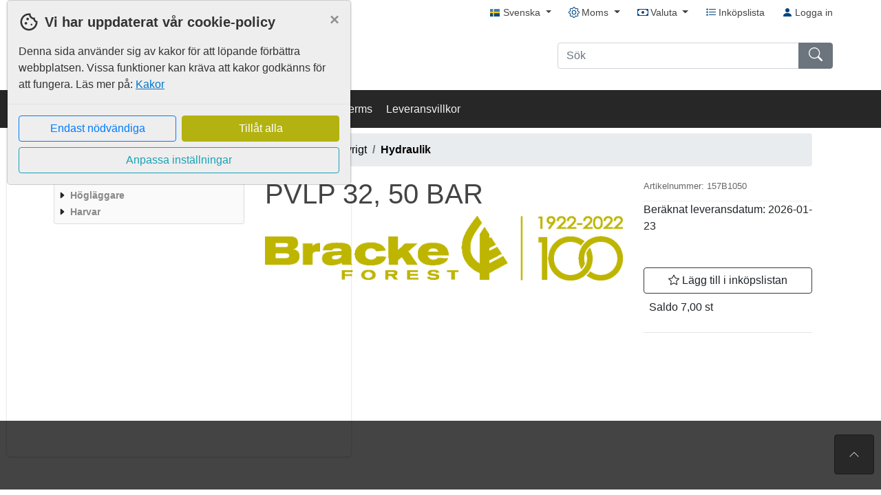

--- FILE ---
content_type: text/html; charset=utf-8
request_url: https://webshop.brackeforest.com/shop/product/8708/pvlp-32-50-bar?traitFilter=False&redirect=True&listview=False
body_size: 11069
content:


<!DOCTYPE html>
<html lang="SV" data-page="part">

<head>
	<base href="/">
	<meta charset="utf-8" />
	<meta http-equiv="X-UA-Compatible" content="IE=edge">
	<meta name="viewport" content="width=device-width, initial-scale=1, maximum-scale=5, user-scalable=yes" />

	

	<title id="page-title">
Bracke Forest Webshop	</title>

	<meta id="meta-description" name="description" content="" />
	<meta id="meta-keywords" name="keywords" content="Bracke Forest, Bracke, Forest, Harvar, H&#246;gl&#228;ggare, Plantering, Biomassa, Skogsmaskin, Hydraulik" />
	<link rel="canonical" id="canonical" />

	<script type="text/javascript">
		function setLocalBootstrapUrl() {
			document.getElementById('bootstrap-css-fallback').href = "/Content/bootstrap.min.css";
		}
	</script>

	<link rel="stylesheet" id="bootstrap-css-fallback" />
	<link onerror="setLocalBootstrapUrl()" rel="stylesheet"
		href="https://cdn.jsdelivr.net/npm/bootstrap@4.6.0/dist/css/bootstrap.min.css"
		integrity="sha384-B0vP5xmATw1+K9KRQjQERJvTumQW0nPEzvF6L/Z6nronJ3oUOFUFpCjEUQouq2+l" crossorigin="anonymous">

	<link href="/Content/css?v=tarRXfdWC3j_umtcndYVN2v24VWPWHJHNfY2IIPjIlM1" rel="stylesheet"/>

					<link rel="stylesheet" id="css-theme" href="/Content/themes/active/import.css" />

	<link rel="stylesheet" id="css-preview" />

	<link href="/Content/sitecss?v=G8vjtTnhP8T1fEIgLygYB_Ra2m8xWLhlymK1drbGpIs1" rel="stylesheet"/>

	<link rel="stylesheet" media="screen and (max-width: 992px)" href="/Content/Mobile?v=xloqCsyw_dM7WbRsn7HqhMeJwXt_S4Ho7pLFiTRQplA1">


	<link type="text/css" rel="stylesheet" href="/custom-css" />
	<link type="text/css" rel="stylesheet" href="/shared/custom-css-files" />

	<link rel="shortcut icon"
		href="/files/settings?setting=PageImagesSettings.FavIcon" />
	<link rel="apple-touch-icon"
		href="/files/settings?setting=PageImagesSettings.FavIcon">
	<link rel="apple-touch-icon-precomposed"
		href="/files/settings?setting=PageImagesSettings.FavIcon">
	<link rel="apple-touch-icon-precomposed apple-touch-icon"
		href="/files/settings?setting=PageImagesSettings.FavIcon">

	

	<script src="https://cdnjs.cloudflare.com/ajax/libs/numeral.js/2.0.6/numeral.min.js"></script>
<script>(window.numeral)||document.write('<script src="/bundles/numeral"><\/script>');</script>


	<link rel="stylesheet" href="https://cdn.jsdelivr.net/npm/intl-tel-input@25.3.0/build/css/intlTelInput.css">
	<script src="https://cdn.jsdelivr.net/npm/intl-tel-input@25.3.0/build/js/intlTelInputWithUtils.min.js"></script>

<script type="text/javascript">
    window.monitor = {}

    window.monitor.urls = {
        updatePrice: "/shop/product/get-price",
        partVariantsUpdateProductView: "/shop/product/get-part-variant",
        updateAddress: "/api/address",
		updateDeliveryDate: "/shop/product/update-delivery-date",
        partSearch: "/api/parts",

        //admin
        adminPartSearch: "/apiparts/getadminparts",
        adminPartSearchCount: "/api/parts/admin/part-count"

    };

</script>

<script type="text/javascript">

    window.monitor.translations = {
        productShowMore: "Visa mer"
    };

</script>


	<script src="https://code.jquery.com/jquery-3.5.1.min.js"></script>
<script>(window.jQuery)||document.write('<script src="/Scripts/jquery"><\/script>');</script>

	<script src="https://code.jquery.com/ui/1.12.1/jquery-ui.min.js"></script>
<script>(jQuery.ui)||document.write('<script src="/Scripts/jquery-ui"><\/script>');</script>


	<script src="/Scripts/Phrases/PhrasesSV.js"></script>




<script type="text/javascript">
	window.culture = {}
	window.culture.currentUICulture = "sv";

	switch (window.culture.currentUICulture) {
	case "en":
		window.culture.currentLocale = "en-us";
		break;
	case "sv":
		window.culture.currentLocale = "sv-se";
		break;
	case "fi":
		window.culture.currentLocale = "fi-fi";
		break;
	case "lt":
		window.culture.currentLocale = "lt-lt";
		break;
	case "ru":
		window.culture.currentLocale = "ru-ru";
		break;
	case "no":
		window.culture.currentLocale = "nb-no";
		break;
	case "de":
		window.culture.currentLocale = "de-de";
		break;
	case "pl":
		window.culture.currentLocale = "pl-pl";
		break;
	case "da":
		window.culture.currentLocale = "pl-pl";
		break;
	default:
		window.culture.currentLocale = "da-dk";
	}

	numeral.locale(window.culture.currentLocale);
	numeral.defaultFormat("0,0.00");
</script>

	<script type="text/javascript">
		var authenticated = false,
			//datePickerFormat = 'yy-mm-dd',
			appUrl = '';

		var errorMessage = 'Det gick inte att spara informationen, var god och försök igen.';
		var deleteConfirmationMessage = 'Denna åtgärd går ej att ångra!';
		var deleteConfirmationMessageCancel = 'Avbryt';
		var deleteConfirmationMessageConfirm = 'Ok';
		var serviceFailed = 'Informationen kunde inte hämtas/sparas';
		var noChoiceMessage = '--Inget val--';
		var confirmSelectMessage = 'Obs! Alla artiklar kommer att väljas.';
		var confirmDeSelectMessage = 'Obs! Alla artiklar kommer att väljas.';
		var unSavedChangeMessage = 'Ändringar som du har gjort kommer inte att sparas';
		var saveMessage = 'Spara';
		var backPhrase = 'Tillbaka';
	</script>

	<script type="text/javascript">
		window.dataLayer = window.dataLayer || [];
		function gtag() { dataLayer.push(arguments); }
		let cookieMap = document.cookie.split(";").map((str) => str.trim().split("=")).reduce(function (map, curr) { map[curr[0]] = curr[1]; return map }, {});
		gtag('consent', 'default', {
			'security_storage': cookieMap['consent_necessary'] == 1 ? 'granted' : 'denied',
			'functionality_storage': cookieMap['consent_functional'] == 1 ? 'granted' : 'denied',
			'personalization_storage': cookieMap['consent_functional'] == 1 ? 'granted' : 'denied',
			'ad_user_data': cookieMap['consent_marketing'] == 1 ? 'granted' : 'denied',
			'ad_personalization': cookieMap['consent_marketing'] == 1 ? 'granted' : 'denied',
			'ad_storage': cookieMap['consent_marketing'] == 1 ? 'granted' : 'denied',
			'analytics_storage': cookieMap['consent_statistical'] == 1 ? 'granted' : 'denied',
		});
	</script>




</head>

<body role="document"  ng-app="monitorMain" ng-strict-di="true"
	ng-controller="monitorMainController as monitorMainCtrl" id="monitor-main-body" keybinding>



	

	<span class="d-print-none d-none d-md-block" id="top-link" data-spy="affix"
		title="Till toppen av sidan">
		<button tabindex="0" class="cursor-pointer card card-body"
			onclick="$('html, body').animate({scrollTop:0}, 'slow');"
			aria-label="Till toppen av sidan">
			<svg alt="" class="bi" width="16" height="16" fill="currentColor">
				<use xlink:href="/Content/assets/icons/bootstrap-icons.svg#chevron-up" />
			</svg>
		</button>
	</span>

	<div id="notifications" role="status"></div>

		<div class="modal" ng-attr-tabindex="undefined" role="dialog"
			id="cookieConsentModal">
			<div class="modal-dialog modal-dialog-centered cookie-non-invasive"
				role="document">
				<div class="modal-content cookie-color-theme">
					<div class="modal-header border-0 pb-0">
						<svg fill="currentColor" xmlns="http://www.w3.org/2000/svg" height="30" viewBox="0 -960 960 960"
							width="30">
							<path
								d="M480-80q-83 0-156-31.5T197-197q-54-54-85.5-127T80-480q0-75 29-147t81-128.5q52-56.5 125-91T475-881q21 0 43 2t45 7q-9 45 6 85t45 66.5q30 26.5 71.5 36.5t85.5-5q-26 59 7.5 113t99.5 56q1 11 1.5 20.5t.5 20.5q0 82-31.5 154.5t-85.5 127q-54 54.5-127 86T480-80Zm-60-480q25 0 42.5-17.5T480-620q0-25-17.5-42.5T420-680q-25 0-42.5 17.5T360-620q0 25 17.5 42.5T420-560Zm-80 200q25 0 42.5-17.5T400-420q0-25-17.5-42.5T340-480q-25 0-42.5 17.5T280-420q0 25 17.5 42.5T340-360Zm260 40q17 0 28.5-11.5T640-360q0-17-11.5-28.5T600-400q-17 0-28.5 11.5T560-360q0 17 11.5 28.5T600-320ZM480-160q122 0 216.5-84T800-458q-50-22-78.5-60T683-603q-77-11-132-66t-68-132q-80-2-140.5 29t-101 79.5Q201-644 180.5-587T160-480q0 133 93.5 226.5T480-160Zm0-324Z" />
						</svg>
						<h2 class="modal-title ml-2 font-weight-bold cookie-color-theme">
							Vi har uppdaterat v&#229;r cookie-policy</h2>
						<button type="button" class="close" data-dismiss="modal" aria-label="Close">
							<span class="cookie-color-theme" aria-hidden="true">&times;</span>
						</button>
					</div>
					<div class="modal-body d-flex flex-column flex-grow-1">
						<div class="w-100 cookie-consent-wrapper" ng-hide="monitorMainCtrl.consentAdvancedMode">
							<span>
								Denna sida använder sig av kakor för att löpande förbättra webbplatsen. Vissa funktioner kan kräva att kakor godkänns för att fungera. Läs mer på: <a href="/cookie-policy">Kakor</a>
						</span>
					</div>
					<div class="w-100 cookie-consent-wrapper" ng-hide="!monitorMainCtrl.consentAdvancedMode">
						<div class="accordion cookie-color-theme" id="consent-accordion">
							<div class="card cookie-color-theme">
								<div class="card-header cookie-color-theme" id="headingOne">
									<h2 class="mb-0">
										<button class="btn btn-block text-left consent-section" type="button"
											data-toggle="collapse" data-target="#collapseOne" aria-expanded="true"
											aria-controls="collapseOne">
											<div class="custom-control custom-switch cookie-color-theme">
												<input type="checkbox" class="custom-control-input"
													id="consent_necessary" checked disabled
													onclick="event.stopPropagation()">
												<label class="custom-control-label cookie-color-theme"
													for="consent_necessary"
													style="transform:scale(1.25);transform-origin:left"
													onclick="event.stopPropagation()">N&#246;dv&#228;ndiga kakor</label>
											</div>
										</button>
									</h2>
								</div>
								<div id="collapseOne" class="collapse show" aria-labelledby="headingOne"
									data-parent="#consent-accordion">
									<div class="card-body consent-description" phrase
										key="Cookies_NecessaryDescription">
									</div>
								</div>
							</div>
							<div class="card cookie-color-theme">
								<div class="card-header cookie-color-theme" id="headingTwo">
									<h2 class="mb-0">
										<button class="btn btn-block text-left collapsed consent-section" type="button"
											data-toggle="collapse" data-target="#collapseTwo" aria-expanded="false"
											aria-controls="collapseTwo">
											<div class="custom-control custom-switch cookie-color-theme">
												<input type="checkbox" class="custom-control-input"
													id="consent_functional" onclick="event.stopPropagation()">
												<label class="custom-control-label cookie-color-theme"
													for="consent_functional"
													style="transform:scale(1.25);transform-origin:left"
													onclick="event.stopPropagation()" phrase
													key="FunctionalCookies"></label>
											</div>
										</button>
									</h2>
								</div>
								<div id="collapseTwo" class="collapse" aria-labelledby="headingTwo"
									data-parent="#consent-accordion">
									<div class="card-body consent-description" phrase
										key="Cookies_FunctionalDescription">
									</div>
								</div>
							</div>
							<div class="card cookie-color-theme">
								<div class="card-header cookie-color-theme" id="headingThree">
									<h2 class="mb-0">
										<button class="btn btn-block text-left collapsed consent-section" type="button"
											data-toggle="collapse" data-target="#collapseThree" aria-expanded="false"
											aria-controls="collapseThree">
											<div class="custom-control custom-switch cookie-color-theme">
												<input type="checkbox" class="custom-control-input"
													id="consent_marketing" onclick="event.stopPropagation()">
												<label class="custom-control-label cookie-color-theme"
													for="consent_marketing"
													style="transform:scale(1.25);transform-origin:left"
													onclick="event.stopPropagation()" phrase
													key="MarketingCookies"></label>
											</div>
										</button>
									</h2>
								</div>
								<div id="collapseThree" class="collapse" aria-labelledby="headingThree"
									data-parent="#consent-accordion">
									<div class="card-body consent-description" phrase
										key="Cookies_MarketingDescription">
									</div>
								</div>
							</div>
							<div class="card cookie-color-theme">
								<div class="card-header cookie-color-theme" id="headingFour">
									<h2 class="mb-0">
										<button class="btn btn-block text-left collapsed consent-section" type="button"
											data-toggle="collapse" data-target="#collapseFour" aria-expanded="false"
											aria-controls="collapseFour">
											<div class="custom-control custom-switch cookie-color-theme">
												<input type="checkbox" class="custom-control-input"
													id="consent_statistical" onclick="event.stopPropagation()">
												<label class="custom-control-label cookie-color-theme"
													for="consent_statistical"
													style="transform: scale(1.25); transform-origin: left;"
													onclick="event.stopPropagation()" phrase
													key="StatisticalCookies"></label>
											</div>
										</button>
									</h2>
								</div>
								<div id="collapseFour" class="collapse" aria-labelledby="headingFour"
									data-parent="#consent-accordion">
									<div class="card-body consent-description" phrase
										key="Cookies_StatisticalDescription"></div>
								</div>
							</div>
						</div>
					</div>
				</div>
				<div class="modal-footer">
					<div class="d-flex flex-column justify-content-center align-items-center flex-grow-1">
						<div class="d-flex flex-row w-100">
							<button type="button" class="btn btn-outline-primary w-50 mr-1" id="consent-accept-choice">
								<span ng-if="monitorMainCtrl.consentAdvancedMode" phrase key="Cookies_ConfirmChoices"
									id="cookie-confirm"></span>
								<span ng-if="!monitorMainCtrl.consentAdvancedMode" phrase key="Cookies_OnlyNecessary"
									id="cookie-only-necessary"></span>
							</button>
							<button type="button" class="btn btn-primary w-50 ml-1 consent-accept-all" phrase
								key="Cookies_AcceptAll" id="cookie-accept-all"></button>
						</div>
						<div class="flex-row w-100 mt-2">
							<button type="button" class="btn btn-outline-info w-100"
								ng-click="monitorMainCtrl.consentAdvancedMode = !monitorMainCtrl.consentAdvancedMode">
								<span ng-if="monitorMainCtrl.consentAdvancedMode" phrase key="Back"
									id="cookie-back"></span>
								<span ng-if="!monitorMainCtrl.consentAdvancedMode" phrase key="Cookies_Customize"
									id="cookie-customize"></span>
							</button>
						</div>
					</div>
				</div>
			</div>
		</div>
	</div>




<div id="topbar" class="d-md-none d-print-none">
    <div class="d-flex">
        <div class="p-1 mr-auto flex-fill">
                <div class="dropdown">
                    <a class="dropdown-toggle" id="languageSelectButton" target="_self" href="#" data-toggle="dropdown" aria-haspopup="true" aria-expanded="false">
                        <img src="/Shared/Content/Images/Flags/flag_SV.png" alt="" />
                        <span>Svenska</span>
                    </a>
                    <div class="dropdown-menu" aria-labelledby="languageSelectButton">
                                <a class="dropdown-item active" target="_self" href="/shared/changelanguage?lang=SV">
                                    <img src="/Shared/Content/Images/Flags/flag_SV.png" alt="" />
                                    Svenska
                                </a>
                                <a class="dropdown-item" target="_self" href="/shared/changelanguage?lang=EN">
                                    <img src="/Shared/Content/Images/Flags/flag_EN.png" alt="" />
                                    Engelska
                                </a>
                                <a class="dropdown-item" target="_self" href="/shared/changelanguage?lang=LV">
                                    <img src="/Shared/Content/Images/Flags/flag_LV.png" alt="" />
                                    Lettiska
                                </a>
                    </div>
                </div>
        </div>

            <div class="p-1">
                <div class="dropdown">
                    <a class="dropdown-toggle" id="vatSelectorButton" target="_self"  href="#" data-toggle="dropdown" aria-haspopup="true" aria-expanded="false">
                        <span>Moms</span>
                    </a>

                    <div class="dropdown-menu dropdown-menu-right" aria-labelledby="vatSelectorButton">
                        <a target="_self" href="/shared/setvat?vatSetting=1" class="dropdown-item ">inkl. moms</a>
                        <a target="_self" href="/shared/setvat?vatSetting=0" class="dropdown-item active">exkl. moms</a>
                    </div>
                </div>
            </div>

            <div class="p-1">
                <div class="dropdown">
                    <a class="dropdown-toggle" id="currencySelectorButton" href="#" target="_self" data-toggle="dropdown" aria-haspopup="true" aria-expanded="false" data-offset="-120, 0">
                        <span>Valuta</span>
                    </a>
                    <div class="dropdown-menu dropdown-menu-right" aria-labelledby="currencySelectorButton">
                            <a target="_self" href="/shared/setcurrency?currencyCode=SEK" class="dropdown-item active">
                                SEK
                            </a>
                            <a target="_self" href="/shared/setcurrency?currencyCode=EUR" class="dropdown-item ">
                                EUR
                            </a>
                            <a target="_self" href="/shared/setcurrency?currencyCode=USD" class="dropdown-item ">
                                USD
                            </a>
                            <a target="_self" href="/shared/setcurrency?currencyCode=GBP" class="dropdown-item ">
                                GBP
                            </a>
                            <a target="_self" href="/shared/setcurrency?currencyCode=NOK" class="dropdown-item ">
                                NOK
                            </a>
                            <a target="_self" href="/shared/setcurrency?currencyCode=CNY" class="dropdown-item ">
                                CNY
                            </a>
                            <a target="_self" href="/shared/setcurrency?currencyCode=DKK" class="dropdown-item ">
                                DKK
                            </a>
                            <a target="_self" href="/shared/setcurrency?currencyCode=MYR" class="dropdown-item ">
                                MYR
                            </a>
                            <a target="_self" href="/shared/setcurrency?currencyCode=PLN" class="dropdown-item ">
                                PLN
                            </a>
                            <a target="_self" href="/shared/setcurrency?currencyCode=CAD" class="dropdown-item ">
                                CAD
                            </a>
                            <a target="_self" href="/shared/setcurrency?currencyCode=AUD" class="dropdown-item ">
                                AUD
                            </a>
                            <a target="_self" href="/shared/setcurrency?currencyCode=ZA" class="dropdown-item ">
                                ZA
                            </a>
                    </div>
                </div>
            </div>
    </div>
</div>




<header id="main-navbar" class="navbar navbar-expand-md navbar-light custom-main-navbar js-custom-main-navbar">
	<div class="container nav-container flex-wrap">
		<nav aria-label="Toppmeny" class="d-none d-md-flex nav navbar-nav justify-content-end j col-12 p-0 pb-1 navbar-right">
				<div class="pr-2 pl-3">
					<div class="dropdown cursor-pointer" ta-id="top-bar-language-dropdown">
						<a class="dropdown-toggle" id="desktopLanguageSelectButton" href="#" data-toggle="dropdown"
							aria-haspopup="true" aria-expanded="false">
							<img src="/Shared/Content/Images/Flags/flag_SV.png" alt="" />
							<span>Svenska</span>
						</a>
						<div class="dropdown-menu" aria-labelledby="desktopLanguageSelectButton">
									<a class="dropdown-item" target="_self"
										href="/shared/changelanguage?lang=EN"
										ta-id="top-bar-language-en">
										<img src="/Shared/Content/Images/Flags/flag_EN.png" alt="" />
										Engelska
									</a>
									<a class="dropdown-item" target="_self"
										href="/shared/changelanguage?lang=LV"
										ta-id="top-bar-language-lv">
										<img src="/Shared/Content/Images/Flags/flag_LV.png" alt="" />
										Lettiska
									</a>
						</div>
					</div>
				</div>

				<div class="pr-2 pl-3">
					<div class="dropdown">
						<a class="dropdown-toggle" id="vatSelectorButtonLargeScreen" href="#" data-toggle="dropdown"
							aria-haspopup="true" aria-expanded="false">
							<svg class="bi" width="16" height="16" fill="currentColor" alt="">
								<use xlink:href="/Content/assets/icons/bootstrap-icons.svg#gear" />
							</svg>
							<span>Moms</span>
						</a>

						<div id="vat-dropdown" class="dropdown-menu dropdown-menu-right"
							aria-labelledby="vatSelectorButtonLargeScreen">
							<a id="vat-included" target="_self"
								href="/shared/setvat?vatSetting=1"
								class="dropdown-item ">inkl. moms</a>
							<a id="vat-not-includedc" target="_self"
								href="/shared/setvat?vatSetting=0"
								class="dropdown-item active">exkl. moms</a>
						</div>
					</div>
				</div>

				<div class="pr-2 pl-3">
					<div class="dropdown">
						<a class="dropdown-toggle" id="currencySelectorButtonLargeScreen" target="_self" href="#"
							data-toggle="dropdown" aria-haspopup="true" aria-expanded="false" data-offset="-120, 0">
							<svg class="bi" width="16" height="16" fill="currentColor" alt="">
								<use xlink:href="/Content/assets/icons/bootstrap-icons.svg#cash" />
							</svg>
							<span>Valuta</span>
						</a>
						<div id="currency-dropdown" class="dropdown-menu dropdown-menu-right"
							aria-labelledby="currencySelectorButtonLargeScreen">
								<a id="currency-dropdown-item-SEK" target="_self"
									href="/shared/setcurrency?currencyCode=SEK"
									class="dropdown-item active">
									SEK
								</a>
								<a id="currency-dropdown-item-EUR" target="_self"
									href="/shared/setcurrency?currencyCode=EUR"
									class="dropdown-item ">
									EUR
								</a>
								<a id="currency-dropdown-item-USD" target="_self"
									href="/shared/setcurrency?currencyCode=USD"
									class="dropdown-item ">
									USD
								</a>
								<a id="currency-dropdown-item-GBP" target="_self"
									href="/shared/setcurrency?currencyCode=GBP"
									class="dropdown-item ">
									GBP
								</a>
								<a id="currency-dropdown-item-NOK" target="_self"
									href="/shared/setcurrency?currencyCode=NOK"
									class="dropdown-item ">
									NOK
								</a>
								<a id="currency-dropdown-item-CNY" target="_self"
									href="/shared/setcurrency?currencyCode=CNY"
									class="dropdown-item ">
									CNY
								</a>
								<a id="currency-dropdown-item-DKK" target="_self"
									href="/shared/setcurrency?currencyCode=DKK"
									class="dropdown-item ">
									DKK
								</a>
								<a id="currency-dropdown-item-MYR" target="_self"
									href="/shared/setcurrency?currencyCode=MYR"
									class="dropdown-item ">
									MYR
								</a>
								<a id="currency-dropdown-item-PLN" target="_self"
									href="/shared/setcurrency?currencyCode=PLN"
									class="dropdown-item ">
									PLN
								</a>
								<a id="currency-dropdown-item-CAD" target="_self"
									href="/shared/setcurrency?currencyCode=CAD"
									class="dropdown-item ">
									CAD
								</a>
								<a id="currency-dropdown-item-AUD" target="_self"
									href="/shared/setcurrency?currencyCode=AUD"
									class="dropdown-item ">
									AUD
								</a>
								<a id="currency-dropdown-item-ZA" target="_self"
									href="/shared/setcurrency?currencyCode=ZA"
									class="dropdown-item ">
									ZA
								</a>
						</div>
					</div>
				</div>

				<div class="pr-2 pl-3">
						<a target="_self" href="/shoppinglist"
							ta-id="top-bar-shopping-list">
							<svg class="bi" width="16" height="16" fill="currentColor" alt="">
								<use xlink:href="/Content/assets/icons/bootstrap-icons.svg#list-stars" />
							</svg>
							Ink&#246;pslista
							<span class="badge js-nav-list-count"></span>
						</a>
				</div>


				<div class="pl-3">
					<!-- <a ng-if="!monitorMainCtrl.angularRoutingActive" href="/login" ta-id="top-bar-login">
																<svg class="bi" width="16" height="16" fill="currentColor" alt="">
																	<use xlink:href="/Content/assets/icons/bootstrap-icons.svg#person-fill" />
																</svg>
																Logga in
																/a> -->
					<a ta-id="top-bar-login" ui-sref="login">
						<svg class="bi" width="16" height="16" fill="currentColor" alt="">
							<use xlink:href="/Content/assets/icons/bootstrap-icons.svg#person-fill" />
						</svg>
						Logga in
					</a>
				</div>
		</nav>
		<div id="navbar-header" class="navbar-header col-12 col-md-6 p-0 pr-md-2">
			<a target="_self" href="/">
					<img src="/files/settings?setting=PageImagesSettings.Logotype"
						alt="logo" id="site-logo" onerror="this.parentNode.style.display = 'none'" />
			</a>
			<search-component ng-if="monitorMainCtrl.isMobile" class="dropdown nav-search d-block searchContainer pt-2"
				id="searchContainer"></search-component>
		</div>
		<div id="navbar" class="collapse navbar-collapse col-12 col-md-6 p-0 align-items-end flex-column">
			<search-component ng-if="!monitorMainCtrl.isMobile" class="dropdown nav-search d-block searchContainer"
				id="searchContainer"></search-component>
		</div>
	</div>
</header>
<nav aria-label="Huvudmeny" class="navbar navbar-under custom-sub-navbar js-custom-sub-navbar">
	<div class="container nav-container">
		<ul id="nav-item-list">
					<li data-standardpagetype="Contact"
						class="  no-print">
							<a href="/contact" target=_self
								ta-id="top-bar-page-801a582d-9cff-4a52-b986-88103f2395a7">
								Kontakta oss
							</a>
					</li>
					<li data-standardpagetype="Products"
						class="active js-product-menu no-print">
								<a target="_self" href="/shop" ta-id="top-bar-page-0b055f46-15eb-4ee7-902b-d59f6056a951">
									Products
										<div class="d-inline-block pe-none"></div>
								</a>
					</li>
					<li data-standardpagetype="SparePartsSearch"
						class="  no-print">
							<a ui-sref="spare-part-search"  ta-id="top-bar-page-ea20bbab-1175-43f3-a440-d8956f511e03">
								Reservdelss&#246;kning
							</a>
					</li>
					<li data-standardpagetype="NotSet"
						class="  no-print">
							<a href="/page/deliveryterms" target=_self
								ta-id="top-bar-page-df3fb799-9f2b-4b8f-8366-629da421f251">
								Deliveryterms
							</a>
					</li>
					<li data-standardpagetype="NotSet"
						class="  no-print">
							<a href="/page/leveransvillkor" target=_self
								ta-id="top-bar-page-18f8c0f5-0c41-493a-860e-31b56a8e8e8b">
								Leveransvillkor
							</a>
					</li>
		</ul>
	</div>
</nav>

	<div id="main-container" class="container p-0" ta-id="main-container" data-dropdown="False"
		data-meta-description="" data-title="Bracke Forest Webshop"
		data-menu-setting="True">
		<div id="cover" class="position-absolute">
		</div>
		<div id="main" class="row pt-2 w-100 m-0 d-none">
			<div ng-if="monitorMainCtrl.showMenu" class="d-print-none col-md-3 col-12 pl-2 pr-0" id="menuWrapper">
				<div class="d-none d-sm-block" ng-if="monitorMainCtrl.showPartMenu">
					
				</div>

				<div class="d-md-block menu-column">
					<div id="site-menu">
						<site-menu menu-loaded="monitorMainCtrl.menuLoadingStarted"
							show-part-menu="monitorMainCtrl.showPartMenu"
							show-admin-menu="monitorMainCtrl.showAdminMenu"
							show-page-menu="monitorMainCtrl.showPageMenu"
							show-spare-part-menu="monitorMainCtrl.showSparePartMenu">
						</site-menu>
					</div>
				</div>

				<div class="d-none d-sm-block" ng-if="monitorMainCtrl.showPartMenu">
					
				</div>
			</div>
			<div class="col-12" ng-if="monitorMainCtrl.angularRoutingActive()"
				ng-class="monitorMainCtrl.showMenu || monitorMainCtrl.showSparePartMenu ? 'col-md-9 col-12 col-print-12' : 'col-12 p-0'"
				id="contentWrapper">
				<ui-view></ui-view>
			</div>
			<div ng-if="!monitorMainCtrl.angularRoutingActive()" class="mb-3"
				ng-class="monitorMainCtrl.showMenu || monitorMainCtrl.showSparePartMenu ? 'col-md-9 col-12 col-print-12' : 'col-12 p-0'"
				id='contentWrapper'>
				


			</div>
		</div>
	</div>
	<footer class="footer">
<div class="container">
    <div class="row">
        <div class="col-12">
            <p class="text-muted"></p>
        </div>
    </div>
</div>

	</footer>

	<script src="https://cdn.jsdelivr.net/npm/popper.js@1.16.1/dist/umd/popper.min.js"
		integrity="sha384-9/reFTGAW83EW2RDu2S0VKaIzap3H66lZH81PoYlFhbGU+6BZp6G7niu735Sk7lN"
		crossorigin="anonymous"></script>
	<script
		type="text/javascript">window.Popper || document.write('<script src="/Scripts/umd/popper?v=dyZ8fLTJA5wSCOE7E8ITQI1tSnlLgPp9PlBaa82qreo1"><\/script>');</script>

	<script src="https://cdn.jsdelivr.net/npm/bootstrap@4.6.0/dist/js/bootstrap.bundle.min.js"
		integrity="sha384-Piv4xVNRyMGpqkS2by6br4gNJ7DXjqk09RmUpJ8jgGtD7zP9yug3goQfGII0yAns"
		crossorigin="anonymous"></script>
	<script
		type="text/javascript">$.fn.modal || document.write('<script src="/Scripts/bootstrap?v=Rc0g6GDBha0U2Ue5txisObdTUK1i4R1sOhOsbTe7GyM1"><\/script>');</script>




<div id="bottom-navigation" class="d-md-none d-print-none">




<div id="mobile-menu" data-menu-url="/api/menu/get-mobile-part-menu">
	<div class="mobile-menu-top text-right">
		<a target="_self" href="#" onclick="javascript:closeNavigation()">
			<svg class="bi d-xs-none caret-down" fill="currentColor">
				<use xlink:href="/Content/assets/icons/bootstrap-icons.svg#x" />
			</svg>
		</a>
	</div>


	<ul>
				<li class=" ">
						<a href="/contact" target=_self>
							Kontakta oss
						</a>

				</li>
				<li class="active mobile-menu-expander">
						<a href="/shop" target=_self>
							Products
						</a>

						<span class="mobile-menu-expander-link mobile-menu-expander-first-link" id="first-product-menu-item" data-value="0">
							<img src="/Areas/Content/Default/loading.gif" id="mobile-product-loading" class="" alt="" />

							<svg class="bi caret-down d-none" fill="currentColor">
								<use xlink:href="/Content/assets/icons/bootstrap-icons.svg#caret-down" />
							</svg>
							<svg class="bi caret-right d-none" fill="currentColor">
								<use xlink:href="/Content/assets/icons/bootstrap-icons.svg#caret-right" />
							</svg>
						</span>
						<ul class="mobile-menu-product-expander" id="child-container-0">
							<li class="mobile-menu-product-expander-menu d-none">
							</li>
						</ul>
				</li>
				<li class=" ">
						<a href="/shop/spare-parts" target=_self>
							Reservdelss&#246;kning
						</a>

				</li>
				<li class=" ">
						<a href="/page/deliveryterms" target=_self>
							Deliveryterms
						</a>

				</li>
				<li class=" ">
						<a href="/page/leveransvillkor" target=_self>
							Leveransvillkor
						</a>

				</li>
	</ul>
</div>

	<div class="row">
		<div class="col-3 text-center">
			<div class="bottom-navigation-button">
				<a target="_self" href="#" class="js-new-menu-dropdown">
					<div class="bottom-navigation-icon">
						<svg class="bi" width="28" height="28">
							<use xlink:href="/Content/assets/icons/bootstrap-icons.svg#list" />
						</svg>
					</div>
					<span class="bottom-navigation-link">
						Meny
					</span>
				</a>
			</div>
		</div>
		<div class="col-3 text-center">
			<div class="bottom-navigation-button">
				<a id="search-button" href="#">
					<div class="bottom-navigation-icon">
						<svg class="bi" width="28" height="28">
							<use xlink:href="/Content/assets/icons/bootstrap-icons.svg#search" />
						</svg>
					</div>
					<span class="bottom-navigation-link">
						S&#246;k
					</span>
				</a>
			</div>
		</div>
		<div class="col-3 text-center">
			<div class="bottom-navigation-button">
				<a target="_self" href="#"
				   id="js-my-account-button"
				   class="dropup"
				   data-toggle="dropdown"
				   aria-haspopup="true"
				   aria-expanded="false">
					<div class="bottom-navigation-icon">
						<svg class="bi" width="28" height="28">
							<use xlink:href="/Content/assets/icons/bootstrap-icons.svg#person-fill" />
						</svg>
					</div>
					<span class="bottom-navigation-link">
						Mitt konto
					</span>
				</a>

				<div class="dropdown-menu" id="my-account-menu">







					
						<a target="_self" href="/login" class="dropdown-item">Logga in</a>
				</div>
			</div>
		</div>
		<div class="col-3">
			<div class="bottom-navigation-button" ng-app="shoppingCart" ng-strict-di="true" ng-controller="shoppingCartController as ctrl">
				<div data-toggle="modal" ng-click="ctrl.getShoppingCart()" data-target=".shopping-cart-modal" class="text-center">
					<div class="bottom-navigation-icon">
						<svg class="bi" width="28" height="28" fill="gray">
							<use xlink:href="/Content/assets/icons/bootstrap-icons.svg#cart-fill" />
						</svg>
						<span class="badge mon-badge js-nav-basket-count"></span>
					</div>
					<span class="bottom-navigation-link">
						Varukorg
					</span>
				</div>
				<mon-shopping-cart default-url="ctrl.defaultImageUrl"
								   settings="ctrl.settings"
								   cart="ctrl.items"
								   display-prices="ctrl.displayPrices"
								   amount-to-pay="ctrl.displayPrices.AmountToPay"
								   shipping-price="ctrl.displayPrices.ShippingPrice"
								   files="ctrl.files"
								   loading="ctrl.loading"
								   page="ctrl.page"
								   third-party="ctrl.userInThirdPartyPayment">
				</mon-shopping-cart>
			</div>
		</div>
	</div>
</div>

<script type="text/javascript">
    var priceListDownloadMobile = document.getElementsByClassName("js-price-list-export-mobile")[0];
    if (priceListDownloadMobile) {
        priceListDownloadMobile.addEventListener("click", e => downloadPriceListMobile(e));
        priceListDownloadMobile.addEventListener("touchstart", e => downloadPriceListMobile(e));
    }
    function downloadPriceListMobile(e) {
        var loader = e.target.parentElement.querySelector(".js-loader-overlay");
        showLoadingIndicator(true, loader);

        fetch("/account/export-price-list", {
            method: 'POST',
        })
        .then(response => response.text())
        .then(text => {
            var blob = new Blob(["\ufeff", text]);
            var downloadLink = document.createElement("a");
            var url = URL.createObjectURL(blob);
            downloadLink.href = url;
            downloadLink.download = "Prislista" + ".csv";
            document.body.appendChild(downloadLink);
            downloadLink.click();
            document.body.removeChild(downloadLink);
            showLoadingIndicator(false, loader);
        });
    }
</script>
	<script src="/bundles/initLoadScriptsAlreadyMinified?v=9SAFNXb6ctzLsmluKHq7b26BCMEVeqgitefCJkq-kBE1"></script>


	<script src="/bundles/site?v=Ho5x2ipItotq08e1e9VTBMhTPf-el9l5tzT5qXHrP2U1"></script>

	<script src="/bundles/scriptsAlreadyMinified?v=t142ZfuLH12y0fKsW7Pv4Q00qC-HmyJ6sQTCH3A9otg1"></script>


	<script src="https://ajax.googleapis.com/ajax/libs/angularjs/1.8.2/angular.min.js"></script>
<script>(window.angular)||document.write('<script src="/bundles/angular"><\/script>');</script>

	<script src="/bundles/angular-components?v=-wSLh9cMCD4RUHMSRcRXgfBKuJ7uZY9Sqvr-0RmfFLk1"></script>

	<script src="/bundles/modules?v=IYHWDQ1AaAWo29YglLEqC8thQ-YSuWrThzgxzHBI4Rc1"></script>

	<script src="/bundles/shoppingList?v=zTA7poeWJG3TUjRwfKMlTKhsaTWRZprn_SVYlt8YdJk1"></script>

	<script src="/bundles/createCase?v=HMkaTprfAKWnx0qgPWBXmIpgrCj3SkOdr6xSVj4U8hk1"></script>

	<script src="/bundles/partConfiguration?v=-szFWnq8BJNrTPeM-XbkzKIma2vUhAcOx8rHIruyG9U1"></script>

	<script src="/bundles/swiper?v=RYstMAvUW4t6EsIob0VqPsF5N-eCzaLJdoeiS1srZcs1"></script>

	<script src="/bundles/kendo?v=3ABpr7QZgZbE4dEZsQShABxEw8eFkKV1jRLlfKv70rU1"></script>

	<script src="/bundles/shop?v=PUS53EgJFUHUmdCAmVcKW_xGJwqlk3wV0GH3Z9fbTLU1"></script>

	<script src="/bundles/quickOrder?v=Zm3RdOrHYgN4zu0OI1bnW6OvE1FQfSFC4qEn9YhM9nU1"></script>

	<link href="/Content/kendocss?v=jyd8jvAMZ3SV4uz5Bvuzq1VusGHFzcO_FqH7SrKImUU1" rel="stylesheet"/>

	<link href="/Content/Swipercss?v=xv7pY7BJidBpVjKKKmRFlzjxN7i7LzxHrGmgVptReMw1" rel="stylesheet"/>

	
	
	

	<script src="/Areas/Scripts/Directives/ArticleQuantityDirective.js"></script>
	<script src="/bundles/utilsAndHelpers?v=MTWVNhkPNnYDIM3-sBmACHeh5VI9aksELu8UiBrpiK01"></script>



</body>

</html>

--- FILE ---
content_type: text/html
request_url: https://webshop.brackeforest.com/Views/Angular/Component/monBreadCrumb/monBreadCrumb.html
body_size: 153
content:
<nav aria-label="{{ctrl.translate('Breadcrumbs')}}">
	<div class="d-flex flex-row col-12 no-print" ng-if="ctrl.showBreadCrumb && ctrl.breadCrumb != null && ctrl.breadCrumb.length > 0">
		<ol class="breadcrumb-wrapper flex-grow-1">
			<li ng-repeat="crumb in ctrl.breadCrumb" ng-class="$last ? 'breadcrumb-item no-print text-bold' : 'breadcrumb-item no-print'">
				<a class="breadcrumb-link"
				   ui-sref="category(
			{
				categoryId: crumb.CategoryId,
				categoryTitle: crumb.CategoryText,
				page: 1,
				metaDescription: crumb.MetaDescription,
				pageTitle: crumb.PageTitle,
				extendedFilter: crumb.ExtendedFiltration,
				breadCrumb: null
			})"
				   ng-bind="crumb.CategoryText">
				</a>
			</li>
		</ol>
	</div>
</nav>

--- FILE ---
content_type: text/html
request_url: https://webshop.brackeforest.com/Views/Angular/Component/monButton/monButton.html
body_size: 80
content:
<button type="{{ctrl.type}}"
		ng-class="ctrl.buttonClass"
		ng-click="ctrl.buttonClick()"
		ng-disabled="ctrl.disable"
		title="{{ctrl.title}}"
		ng-style="ctrl.buttonStyle">
	<span ng-if="ctrl.svgType !== undefined">
		<svg class="bi bi-align-middle" ng-attr-width="{{ctrl.svgSize}}" ng-attr-height="{{ctrl.svgSize}}" fill="currentColor">
			<use xlink:href="{{ctrl.svgLink}}" />
		</svg>
	</span>
	<span ng-if="ctrl.iconAndText == true || ctrl.svgType === undefined" ng-bind="ctrl.translatedText"></span>
</button>

--- FILE ---
content_type: text/css
request_url: https://webshop.brackeforest.com/Content/themes/active/import.css
body_size: 222
content:
:root {
--cookie-background-color: #eeeeee;
--cookie-text-color: #333333;
--cookie-link-color: #0077CC;
--navbar-background-color: #ffffff;
--navbar-active-link-background-color: #272727;
--navbar-active-link-border-color: #272727;
--navbar-active-link-hover-border-color: #dddddd;
--navbar-background-menu-color: #272727;
--navbar-link-color: #f2f2f2;
--navbar-link-hover-color: #555555;
--navbar-link-hover-background-color: #dddddd;
--top-right-menu-icon-color: #004481;
--top-right-menu-link-color: #444444;
--footer-background-color: #444444;
--footer-text-color: #efefef;
--part-description-color: #444444;
--part-number-color: #666666;
--part-price-color: #444444;
--part-text-color: #333333;
--link-color: ;
--link-color-hover: ;
--btn-primary-background: #b3b210;
--btn-primary-text-color: #ffffff;
--btn-danger-background: #e5120c;
--btn-danger-text-color: #ffffff;
--alert-success-background: #dff0d8;
--alert-success-text-color: #7a7d80;
--alert-danger-background: #e5120c;
--alert-danger-text-color: #ffffff;
}


--- FILE ---
content_type: application/javascript
request_url: https://webshop.brackeforest.com/Scripts/Phrases/PhrasesSV.js
body_size: 69617
content:
(function(){
if (window.monitor === undefined)
{
 window.monitor = { };
}
window.monitor.phrases = {
Accept: 'Godkänn',
Account_CannotChangeAddress: 'Adressen kan inte ändras.',
Account_CustomerNumber: 'Kundnummer',
Account_DeliveryAddresses: 'Leveransadresser',
Account_FileCouldentBeUploaded: 'Filen kunde inte laddas upp',
Account_FileWasUploaded: 'Filen laddades upp',
Account_InvalidPassword: 'Lösenordet du angav stämmer inte överrens med kriterierna.',
Account_InvoiceAddresses: 'Fakturaadresser',
Account_MyAccount: 'Mitt konto',
Account_NoEmail: 'Användaren har ingen e-postadress',
Account_OtherInformation: 'Övrig information',
Account_PasswordMismatch: 'Lösenorden du angav matchar inte.',
Account_PrimaryAddress: 'Huvudadress',
Account_reCaptchaFailed: 'reCAPTCHA krävs',
Account_SaveAsNewAddress: 'Spara som ny adress',
Account_ShowPricesIncludingVat: 'Visa pris inklusive moms',
Account_WrongPassword: 'Lösenordet du angav matchade inte ditt nuvarande, var god och försök igen.',
AccountMenu: 'Kontomeny',
Activate: 'Aktivera',
Active: 'Aktiv',
Adaptation_Quotes: 'Offerter',
Add: 'Lägg till',
AddedToCart: '\u0027{0}\u0027 har lagts till i varukorgen',
AddedToShoppingList: '\u0027{0}\u0027 har lagts till i inköpslistan',
AddFreeText: 'Lägg till fritext',
AddNewPunchoutMap: 'Koppla fält',
AddPart: 'Lägg till artikel',
Address: 'Adress',
Address_Addressee: 'Mottagare',
Address_City: 'Stad',
Address_CityAndProvince: 'Stad/Provins',
Address_StateAndRegion: 'Delstat/Region',
Address_Street: 'Gata',
Address_Zip: 'Postnummer',
Addresses: 'Adresser',
AddToCart: 'Lägg till i varukorgen',
AddToQuote: 'Lägg till på offert',
AddToShoppingList: 'Lägg till i inköpslistan',
Adm_Access: 'Tillgång',
Adm_ActionRequired: 'Åtgärd krävs för att webbshopen ska fungera korrekt.',
Adm_ActivateExtendedFiltering: 'Aktivera egenskapsfiltrering',
Adm_ActiveLink: 'Aktiv länk',
Adm_ActualOrders: 'Skarpa order',
Adm_Adaptation: 'Anpassning',
Adm_AdaptationInfo: 'Nedan visas de tillägg som är tillgängliga för webbshopen. De grönmarkerade är tillgängliga i er webbshop. Genom att klicka på synlighetssymbolen kan du läsa en kort sammanfattning om respektive tillägg.',
Adm_AdaptationInfoKlarnaCheckout: 'Klarna Checkout är ett snabbt, enkelt och mobilanpassat betalningsalternativ som även tillåter ej inloggade och ej registrerade kunder att handla.',
Adm_AdaptationInfoKlarnaInvoice: 'Klarna Invoice är ett betalningsalternativ som gör det möjligt för kunderna att få en faktura eller delbetala sitt köp.',
Adm_AdaptationInfoPayPal: 'PayPal är ett direktbetalningsalternativ som låter kunden välja att betala med kort eller via ett PayPal-konto.',
Adm_AdaptationInfoPreliminaryQuotes: 'Möjliggör för användarna att spara offerter i preliminär status för att sedan redigera offerthuvud och hantera rader. Kräver Offert-tillägget.',
Adm_AdaptationInfoProductSelector: 'Produktväljaren vägleder användaren genom beställningprocessen och visar ett urval av artiklar. ',
Adm_AdaptationInfoPunchout: 'Kunder kan logga in via en länk och använda shopen som vanligt. Istället för betalningssteget överförs varukorgen till kundens ursprungssida.',
Adm_AdaptationInfoQuote: 'Ger användaren möjlighet att skapa offerter.',
Adm_AdaptationInfoReclaims: 'I Monitor ERP kan man registrera avvikelser, och med detta tillägg kommer du kunna välja om era kunder ska se de avvikelser som är kopplade just till dem.',
Adm_AdaptationInfoRetailer: 'En säljare läggs upp som en kund i Monitor ERP och i webbshopen ges säljaren behörighet att köpa produkter till både sig själv och andra. Du bestämmer också vilka kunder som säljaren ska ha tillgång till. Till exempel, ett urval av kunder, alla kunder i ett eller fler distrikt eller alla kunder i ett eller flera länder. ',
Adm_AdaptationInfoServiceOrder: 'Ger användaren en sammanfattning av de serviceorder som ligger på användaren.',
Adm_AdaptationKlarnaCheckout: 'Klarna Checkout',
Adm_AdaptationKlarnaInvoice: 'Klarna Invoice',
Adm_AdaptationPayPal: 'PayPal',
Adm_AdaptationProductSelector: 'Produktväljare',
Adm_AdaptationReclaims: 'Ärendehantering',
Adm_Adaptations: 'Tillägg',
Adm_AdaptationServiceOrder: 'Serviceorder',
Adm_AddCountry: 'Lägg till land',
Adm_AddCustomer: 'Lägg till kund',
Adm_AddDistrict: 'Lägg till distrikt',
Adm_AddFiles: 'Lägg till filer',
Adm_AddNewInterval: 'Lägg till nytt intervall',
Adm_AddNewIntervalGroup: 'Lägg till ny intervallgrupp',
Adm_AddNewUser: 'Lägg till ny användare',
Adm_AddShippingCharge: 'Lägg till fraktkostnad',
Adm_AddShippingGroup: 'Lägg till ny fraktgrupp',
Adm_AddShippingIntervals: 'Lägg till fraktkostnad',
Adm_AddShippingTraits: 'Lägg till fraktegenskap',
Adm_AddUserGroup: 'Lägg till användargrupp',
Adm_AdminConfirmationHeaderText: 'Information angående e-postbekräftelse till administratör vid orderläggning',
Adm_AdminConfirmationHeaderTextDescription: 'När en webborder har registrerats så kan ni välja att skicka en orderbekräftelse via e-post till någon på ert företag för att uppmärksamma om att en ny order finns registrerad i Monitor.',
Adm_Administrator: 'Administratör',
Adm_AdminMailAddress: 'Mottagaradress för admin',
Adm_AdminMenuOldMenu: 'Adminmenyn / äldre menyn',
Adm_AdminQuoteConfirmationHeaderText: 'Information angående e-postbekräftelse till administratör vid offertläggning',
Adm_AdminQuoteConfirmationHeaderTextDescription: 'När en webboffert har registrerats så kan ni välja att skicka en offertbekräftelse via e-post till någon på ert företag för att uppmärksamma om att en ny offert finns registrerad i Monitor G5.',
Adm_AdminStartPage: 'Monitor G5 Webbshop – Administration',
Adm_AllowBreadcrumbs: 'Tillåt synlig sökväg för artikel',
Adm_AllowCustomerDiscount: 'Tillåt kundunika rabatter',
Adm_AllowDiscountOnCampaignPrice: 'Tillåt kundunika rabatter på kampanjpriser',
Adm_AllowedUnits: 'Tillåtna enheter',
Adm_AllowExpressShipping: 'Tillåt expressfrakt',
Adm_AllowImagesListView: 'Tillåt visning av bilder i listvyn',
Adm_AllowListView: 'Tillåt visa listformat',
Adm_AlternateBalanceIntervalDescriptionLiteral: 'Du kan ange ett standardsaldointervall som kommer att gälla för alla artiklar som inte har ett specifikt saldo kopplat till sig.',
Adm_AlternativeTrait: 'Tilläggsalternativ',
Adm_AlwaysKeepCommunicationAddressFromDefaultReference: 'Behåll kommunikationsadressen som hämtas från den förvalda referensen angiven på order/offert i Monitor',
Adm_AlwaysKeepCommunicationAddressFromDefaultReferenceDescription: 'Om kunden ändrar referens i utcheckningen, så kommer kommunikationsadressen för den förvalda referensen i Monitor att finnas kvar på ordern plus den nya referensen som kunden angav vid utcheckningen.',
Adm_AppearanceOfHoveredLinks: 'Utseende på länkar då muspekaren förs över dem',
Adm_AppearanceOfLinks: 'Utseende på länkar',
Adm_AppearanceOfVisitedLinks: 'Utseende på besökta länkar',
Adm_ArrivingStockOrder: 'Lagerorder (in)',
Adm_ArticleEnableShowMore: 'Dölj längre artikelbeskrivningar (\u003e500 tecken) på artikelsidan i mobilvyn.',
Adm_ArticleNumberTextColor: 'Färg på artikelnummer',
Adm_ArticleShowUnit: 'Visa enhet på artiklar',
Adm_ArticleTextDescription: 'Här kan du hantera och skapa texter som du sedan kan koppla ihop med en eller flera artiklar/menypunkter.',
Adm_AtLeastOneWarehouseMustBeChosen: 'Minst ett lagerställe måste vara valt',
Adm_AutoUpdateSEOFilesOnChanges: 'Generera ny robot.txt-fil och sitemaps när Kategorier/Artiklar/Sidor läggs till eller tas bort',
Adm_AvailableArticles: 'Tillgängliga artiklar',
Adm_Background: 'Bakgrund',
Adm_BackgroundImage: 'Bakgrundsbild',
Adm_BackgroundImageQuality: 'Bildkvalitet',
Adm_BackgroundImageQualityDescription: 'Ställ in vilken kvalité som bildskalningen ska använda sig av.',
Adm_BackgroundSettings: 'Bakgrundsinställningar',
Adm_BackgroundSettingsDescription: 'Ställ in hur bakgrunden ska repeteras.',
Adm_BalanceInformation: 'Saldoinformation',
Adm_BalanceInformationDescriptionLiteral: 'Här kan du ställa in Saldotext.',
Adm_BalanceInterval: 'Saldointervall',
Adm_BalanceInterval_DisplayText: 'Visad text',
Adm_BalanceInterval_RemoveIntervalConfirmation: 'Vill du ta bort intervallet?',
Adm_BalanceInterval_RemoveIntervalGroupConfirmation: 'Vill du ta bort intervallgruppen?',
Adm_BalanceIntervalAlternate: 'Alternativt saldointervall',
Adm_BalanceIntervalDescriptionLiteral: 'Här kan du skapa olika intervall som används då du väljer att visa saldot i form av en ikon. Du skapar en lista av intervall tillhörande en intervallgrupp dit artiklar sedan kopplas. Varje intervall har en egen färg samt en text som visas när man för muspekaren över ikonen. Texten kan översättas till olika språk genom att välja språk i rullgardinsmenyn under rubriken.',
Adm_BalanceIntervalPartsDescriptionLiteral: 'Här kan du välja vilka artiklar som ska kopplas till saldointervallet. Klicka på en artikel i listorna för att lägga till eller ta bort den från intervallet. Klicka sedan på Spara för att koppla om artiklarna.',
Adm_BalanceText: 'Saldotext',
Adm_BalanceTransactionSettings: 'Inställningar för hur saldo ska räknas ut',
Adm_BasicInformation: 'Grundläggande uppgifter',
Adm_BasicSettings: 'Grundinställningar',
Adm_Blocked: 'Spärrad',
Adm_BorderColor: 'Kantfärg',
Adm_BottomLeft: 'Botten vänster',
Adm_BottomRight: 'Botten höger',
Adm_Breadcrumb: 'Breadcrumb',
Adm_Browse: 'Bläddra',
Adm_BuyAndBalance: 'Köp och saldo',
Adm_BuyAndBalanceDescriptionLiteral: 'Här kan du för varje artikel ställa in Saldotext och om Köpknappen ska visas.',
Adm_ByOrder: 'Order',
Adm_ByQuantity: 'Kvantitet',
Adm_CalculationBasis: 'Beräkningsgrund',
Adm_CalendarDaysAheadToIncludeInAvailableBalanceCalculation: 'Kalenderdagar framåt i tiden som inkluderas i beräkning av disponibelt saldo',
Adm_CalendarDaysAheadToIncludeInDeliveryDateCalculation: 'Kalenderdagar framåt i tiden som inkluderas i beräkning av leveransdatum',
Adm_CampaignBanner: 'Kampanjbanner',
Adm_CampaignDuplicatePriceList: 'Det finns en aktiv kampanj med prisstrategi Prislista som har samma användargrupper kopplade. Det får bara finnas en kampanj per användargrupp som har Prislista som vald strategi.',
Adm_CampaignIncludeCustomerDiscountInPrices: 'Inkludera kundrabatt i kampanjpris',
Adm_CampaignIncludeCustomerDiscountInPricesText: 'Kryssa i rutan om kundrabatten ska inkluderas i kampanjpriset.',
Adm_CampaignNumberOfItemsOnStartPageText: 'Här väljs det maximala antalet kampanjartiklar som kan visas på startsidan.',
Adm_CampaignPageAvailableText: 'Kryssa i rutan om funktionen \u003cem\u003eKampanjer\u003c/em\u003e ska vara tillgänglig för besökaren.',
Adm_CampaignsPriceListDescription: 'Här ställer du in aktuella kampanjer genom att välja en prislista för respektive användartyp. De artiklar som har koppling till den angivna prislistan märks då med \"Kampanj\" i webbshopen och det är priset från den valda prislistan som visas. Då du vill avaktivera kampanjer markerar du alternativet högst upp i tabellen och sparar.',
Adm_CampaignText: 'Kampanjtext',
Adm_CampaignTextTranslation: 'Här kan du ange och översätta en text som sedan visas till vänster om artiklarna på kampanjsidan.',
Adm_CampaignTranslationTableText: 'Här kan du ändra och översätta namnet på kampanjsidan. Det är detta namn som visas för besökaren.',
Adm_Center: 'Centrerad',
Adm_ChangeAddress: 'Ändra adress',
Adm_ChangeAllCurrencies: 'Byt alla avrundingar för alla valutor',
Adm_Changelog: 'Ändringslogg',
Adm_ChangeType: 'Ändra typ',
Adm_CheckDeliveryTime: 'Leveranstidskontroll',
Adm_CheckoutMiscInformation: 'Övrig information i utcheckning',
Adm_CheckoutPaymentSelection: 'Val av betalningsmetod i utcheckning',
Adm_CheckoutShippingSelection: 'Val av frakt i utcheckning',
Adm_CheckoutUserInformation: 'Användarinformation i utcheckning',
Adm_ChooseableTraits: 'Valbara egenskaper',
Adm_ChosenTraits: 'Valda egenskaper',
Adm_Code: 'Landskod',
Adm_Coding: 'Kontering',
Adm_Color: 'Färg',
Adm_ColorForCampaginPrice: 'Färg på kampanjpris',
Adm_Colors: 'Sidhuvud och sidfot',
Adm_ConfigurableParts: 'Konfigurerade artiklar',
Adm_ConfigurablePartsDescription: 'Om ni har tillvalet Produktkonfigurator i Monitor ERP  så kan den även användas i webbshopen. Produktkonfiguratorn utgår från ett visst grundutförande och enligt uppsatta regler går det sedan att komponera olika varianter av produkten. På denna sida finns det inställningar för detta.',
Adm_ConfigurablePartsEditDescription: 'För varje valgrupp kan du här ange en text. Texten visas då du markerar aktuell valgrupp i produktväljaren.',
Adm_Confirm: 'Bekräfta',
Adm_ConfirmationDelete: 'Denna åtgärd går ej att ångra!',
Adm_ConfirmSelectAll: 'Obs! Alla artiklar kommer att väljas.',
Adm_ConnectedUsers: 'Kopplade användare',
Adm_ConnectImageAndText: 'Koppla text',
Adm_ConnectPaymentMethod: 'Koppla betalningssätt',
Adm_Contact: 'Kontakt',
Adm_ContactInformation: 'Kontaktinformation',
Adm_ContactInformation_AvailableTags: 'Tillgängliga taggar',
Adm_ContactInformation_EmailFormDescription: 'Generera kontaktformulär.',
Adm_ContactPageAvailableText: 'Kryssa i rutan om funktionen \u003cem\u003eKontakta oss\u003c/em\u003e ska vara tillgänglig för besökaren.',
Adm_ContactTranslationTableText: 'Här kan du ändra och översätta namnet på kontaktsidan. Det är detta namn som visas för besökaren.',
Adm_ContactUsCategory: 'Kontakta oss ärendekategori',
Adm_ContentAbovePartMenu: 'Innehåll ovanför artikelmenyn',
Adm_ContentBelowPartMenu: 'Innehåll nedanför artikelmenyn',
Adm_ContentFrameImage: 'Innehållsrambild',
Adm_ContentSettings: 'Innehållsinställningar',
Adm_CookieNotification: 'Cookie-notifiering',
Adm_Cookies: 'Denna sida använder sig av kakor för att löpande förbättra webbplatsen. Vissa funktioner kan kräva att kakor godkänns för att fungera. Läs mer på: {0}',
Adm_CookieTable: '\u003ctbody\u003e\n    \u003ctr\u003e\n        \u003ctd\u003eASP.NET_SessionId\u003c/td\u003e\n        \u003ctd\u003eSessionskaka som används för att webbplatsen ska fungera. Ingen personlig information sparas i denna kaka\u003c/td\u003e\n        \u003ctd\u003eFörsvinner när du stänger webbläsaren\u003c/td\u003e\n    \u003c/tr\u003e\n    \u003ctr\u003e\n        \u003ctd\u003eMonSession\u003c/td\u003e\n        \u003ctd\u003eSessionskaka för att se om användaren är inloggad eller inte. Ingen personlig information sparas i denna kaka\u003c/td\u003e\n        \u003ctd\u003e\u003c/td\u003e\n    \u003c/tr\u003e\n\u003ctr\u003e\n\u003ctd colspan=\"3\"\u003eNedan stående kakor kan förekomma beroende på vilka inställningar som har gjorts. Alla dessa är Google-kakor\u003c/td\u003e\n\u003c/tr\u003e\n    \u003ctr\u003e\n        \u003ctd\u003eDV\u003c/td\u003e\n        \u003ctd\u003eGoogle-kaka\u003c/td\u003e\n        \u003ctd\u003e\u003c/td\u003e\n    \u003c/tr\u003e\n    \u003ctr\u003e\n        \u003ctd\u003eCONSENT\u003c/td\u003e\n        \u003ctd\u003eGoogle-kaka\u003c/td\u003e\n        \u003ctd\u003e\u003c/td\u003e\n    \u003c/tr\u003e\n    \u003ctr\u003e\n        \u003ctd\u003e1P_JAR\u003c/td\u003e\n        \u003ctd\u003eGoogle-kaka\u003c/td\u003e\n        \u003ctd\u003e\u003c/td\u003e\n    \u003c/tr\u003e\n    \u003ctr\u003e\n        \u003ctd\u003eNID\u003c/td\u003e\n        \u003ctd\u003eGoogle-kaka\u003c/td\u003e\n        \u003ctd\u003e\u003c/td\u003e\n    \u003c/tr\u003e\n    \u003ctr\u003e\n        \u003ctd\u003e_ga\u003c/td\u003e\n        \u003ctd\u003eGoogle Analytics-kaka\u003c/td\u003e\n        \u003ctd\u003eFinns kvar i två år\u003c/td\u003e\n    \u003c/tr\u003e\n    \u003ctr\u003e\n        \u003ctd\u003e_gid\u003c/td\u003e\n        \u003ctd\u003eGoogle Analytics-kaka\u003c/td\u003e\n        \u003ctd\u003eFörsvinner efter 24 timmar\u003c/td\u003e\n    \u003c/tr\u003e\r\n    \u003ctr\u003e\r\n        \u003ctd colspan=\"3\"\u003eWeb Storage\u003c/td\u003e\r\n    \u003c/tr\u003e\r\n    \u003ctr\u003e\r\n        \u003ctd\u003emenuTree\u003c/td\u003e\r\n        \u003ctd\u003eAnvänds för att lagra hur menyträdet har expanderats och minimerats\u003c/td\u003e\r\n        \u003ctd\u003eRensas inte automatiskt\u003c/td\u003e\r\n    \u003c/tr\u003e\n\u003c/tbody\u003e',
Adm_CouldNotSaveAllValues: 'Alla värden kunde inte sparas.',
Adm_CountriesDescription1: 'Här ställer du in hur webbshopen ska hantera länder. Inställningarna används då besökare registrerar ett användarkonto. I kolumnen \"Tillgänglig\" markerar du de länder som ska vara valbara. Kundgrupp används för att sätta motsvarande värden på den kund som skapas i Monitor. (Tillgängliga länder hanteras även i Klarna Checkout)',
Adm_CountriesDescription2: 'De länder och kundgrupper som visas nedan hämtas direkt från Monitor.',
Adm_CountriesDescription3: 'Här kan du även ställa in vilka momsgrupper som ska användas i vilka länder. Har du inte valt en momsgrupp så kommer momsgruppen hämtas från landsinställningarna rutinen Länder i Monitor G5.',
Adm_CountryAndArea: 'Land/Område',
Adm_CountrySettings: 'Landsinställningar',
Adm_CreateAccount: 'Skapa konto',
Adm_CreateAccountChooseEmailLanguage: 'Välj språk för e-postmeddelandet',
Adm_CreateAccountDescription: 'Här kan du skapa ett konto för en redan befintlig kund. Då alla uppgifter är ifyllda klickar du på knappen \"Registrera\". Referenspersonen får då sina inloggningsuppgifter via e-post. Hur detta meddelande ska se ut ställer du in under Generella inställningar | Texter. Observera att alla inställningar under E-post | Inställningar måste vara korrekta innan du kan skapa ett konto.',
Adm_CreateNewConnection: 'Skapa ny koppling',
Adm_CreateNewInterval: 'Skapa nytt intervall...',
Adm_CreateNewShoppingCartRows: 'Skapa ny rad i varukorgen vid köp',
Adm_CreateNewShoppingCartRowsDescription: 'Bestämmer om en ny rad ska skapas i varukorgen då en artikel som redan finns i varukorgen läggs till. Om denna funktion inte är aktiverad kommer endast kvantiteten att uppdateras då artikeln redan finns i varukorgen.',
Adm_CreateNewsItem: 'Skapa nyhet',
Adm_CreateText: 'Skapa ny text',
Adm_CreateTraitGroup: 'Skapa egenskapsgrupp',
Adm_Credentials: 'Uppgifter',
Adm_CredentialsDescription: 'Uppgifter som krävs av användare vid registrering.',
Adm_CredentialsTitle: 'Tvingande uppgifter',
Adm_CurrencyDescription1: 'Här anger du den standardvaluta som ska användas i webbshopen och vilka valutor som besökaren ska kunna växla mellan. Standardvalutan gäller för besökare som inte är inloggade. Vid inloggning är det användarens inställning i Monitor som styr valutan. Om det inte ska vara möjligt att byta valuta så ska du avmarkera alla valutor utom standardvalutan i kolumnen \"Tillgänglig\".',
Adm_CurrencyDescription2: 'De valutor som listas nedan hämtas direkt från Monitor ERP.',
Adm_CurrentDomain: 'Nuvarande domän',
Adm_CustomCss: 'Egen CSS',
Adm_CustomCssDescription: 'Här kan du ladda upp egna stilmallar, s.k. CSS-filer. Du kan ha olika CSS-filer för olika användargrupper. Om en användare tillhör flera användargrupper kommer de CSS-filer som är kopplade till dessa användargrupper att hämtas.',
Adm_CustomCssUploadNewCssFile: 'Ladda upp ny CSS-fil',
Adm_CustomCssUploadNewCssFileDescription: 'Ladda upp en CSS-fil och koppla till användargrupper.',
Adm_CustomerDoesNotExist: 'Kund med kundnummer {0} finns inte',
Adm_CustomerGroup: 'Kundgrupp',
Adm_CustomerIsAlreadySeller: 'Kunden är redan registrerad som säljare',
Adm_CustomerOrder: 'Kundorder',
Adm_CustomerOrderForecast: 'Förs.prognos (kundorder)',
Adm_CustomerOrderFromDeliveryTimeControl: 'Kundorder (LTK)',
Adm_CustomerOrderTypeDescription: 'Här anger du vilken ordertyp som alla order som skapas via webbshopen kommer att ha.',
Adm_CustomLogotypeUpload: 'Ladda upp ny logotyp',
Adm_CustomLogotypeUploadDescription: 'Ladda upp en logotyp och koppla till användargrupper.',
Adm_CustomPage: 'Egen sida',
Adm_CustomPages: 'Egna sidor',
Adm_CustomPageTitleRequired: 'Titel måste finnas på egna sidor.',
Adm_CustomPasswordValidationDescription: 'I den här sektionen kan du välja om ni ska ha speciella lösenordskrav när användare skapar ett nytt konto.\nStandardkravet är att lösenordet inte får vara tomt.',
Adm_CustomPasswordValidationOption: 'Använd speciella lösenordskrav',
Adm_CustomPaymentDeliverySettingsDescription: 'Här kan du ändra hur webbshopen ska hantera Leveranssätt, Leveransvillkor och Betalningsvillkor. Lägger man upp en inställning här så kommer den att överstyra det som står i Monitor G5. Notera att man inte behöver ställa in något här för att webbshopen ska fungera, detta är bara om man vill tvinga t.ex. en viss användargrupp till ett specifikt leveransvillkor.',
Adm_CustomTermInfo: '\u003cstrong\u003eOBS!\u003c/strong\u003e Lägger man till ett eget villkor så kommer det överskrida det som står i Monitor G5',
Adm_Daily: 'Dagligen',
Adm_Default: 'Standard',
Adm_DefaultCurrency: 'Standardvaluta',
Adm_DefaultCurrencyMustBeAvailableIfCurrencySelectorIsVisible: 'Standardvaluta måste vara tillgängligt om valutaväljaren är synlig.',
Adm_DefaultLanguage: 'Standardspråk',
Adm_DefaultLanguageMustBeAvailableIfLanguageSelectorIsVisible: 'Standardspråk måste vara tillgängligt om språkväljaren är synlig.',
Adm_DefaultProductImage: 'Standardbild för artikel',
Adm_DefaultQuantity: 'Standardantal (1)',
Adm_DeliveringStockOrder: 'Lagerorder (ut)',
Adm_DeliveryInformationOnOrder: 'Leveransinformation på order',
Adm_DeliveryMethods: 'Leveranssätt',
Adm_DeliveryMethodsDescription1: 'Inställningarna nedan styr vilka leveranssätt som ska gälla för nya kunder som registrerar sig via webbshopen.',
Adm_DeliveryMethodsDescription2: 'Leveranssätten hämtas direkt från Monitor ERP.',
Adm_DeliveryTerms: 'Leveransvillkor',
Adm_DeliveryTermsDescription1: 'Inställningarna nedan styr vilka leveransvillkor som ska gälla för nya kunder som registrerar sig via webbshopen.',
Adm_DeliveryTermsDescription2: 'Leveransvillkoren hämtas direkt från Monitor ERP.',
Adm_Diagnostics: 'Diagnostik',
Adm_DiagnosticsDescription: 'Här visas de viktigaste inställningarna och eventuella problem med dessa.',
Adm_DisableChangeCurrency: 'Dölj valutaväljare',
Adm_DisableFilteringForArticleMenuNode: 'Avaktivera filtrering för den här artikelkategorin.',
Adm_DisablePartImageZoom: 'Inaktivera zoom av artikelbild',
Adm_DisableQuickSearch: 'Avaktivera snabbsökningen',
Adm_Discounts: 'Rabatter',
Adm_DiscountType: 'Rabatttyp',
Adm_Display: 'Visning',
Adm_District: 'Distrikt',
Adm_Domain: 'Domän',
Adm_DomainCurrentDomain: 'Nuvarande domän',
Adm_DomainMetaData: 'Metainformation per domän',
Adm_DomainSettings: 'Domäninställningar',
Adm_DomainTitle: 'Sidtitel per domän',
Adm_DomainUserGroupCreateOrEdit: 'Koppla användargrupp mot domän',
Adm_DomainUserGroupDescription: 'Här kan du koppla ihop användargrupper och domäner. Om du kopplar en användargrupp till en domän så kommer ej inloggade kunder som besöker den domänen att få den kopplade användargruppen. Exempel på domän: privat.webshop.se',
Adm_DomainUserGroupHeading: 'Domänkopplade användargrupper',
Adm_Domestic: 'Inhemska',
Adm_DomesticCustomerDescription: 'Du kan göra olika val för utländska och inhemska kunder. En inhemsk kund har samma landskod som den landskod som finns under \"Generella register | Grundinställningar | Företagsinformation\" i Monitor ERP.',
Adm_DomesticVatRates: 'Momssats för inhemska kunder',
Adm_EditIntervalGroup: 'Redigera intervallgrupp',
Adm_EditNewsItem: 'Editera nyhet',
Adm_EditShippingCharge: 'Editera fraktkostnad',
Adm_EditShippingIntervals: 'Redigera fraktintervall',
Adm_EditShippingTraits: 'Redigera fraktegenskap',
Adm_EditText: 'Editera text',
Adm_EditTranslationDescritions: 'Editera översättningar',
Adm_EditUserGroup: 'Editera användargrupp',
Adm_EmailAdressEdit: 'Redigera e-postadress',
Adm_EmailNewCustomer: 'Meddelande – Inloggningsuppgifter',
Adm_EmailServer: 'E-postserver',
Adm_EmailServerSettings: 'Inställningar för e-postserver',
Adm_EmailServerSettingsDescription: 'Här registrerar du uppgifter om den e-postserver som webbshopen använder för att skicka e-post. Uppgifterna används bland annat till att skicka orderbekräftelser till kunder.',
Adm_EmailSettingsLoading: 'Skickar testmeddelande...',
Adm_EmailTagsForNewCustomers: 'Tillgängliga taggar för e-post till nya kunder',
Adm_EmailThroughSSL: 'Använd SSL-kryptering',
Adm_EndDate: 'Slutdatum',
Adm_EndValue: 'Slutvärde',
Adm_EnteredYourCurrentEmail: 'Du har angivit din nuvarande e-postadress!',
Adm_ErroneousCustomerOrderCreateAllOrders: 'Skapa alla order',
Adm_ErroneousCustomerOrderCreateOrder: 'Skapa order',
Adm_ErroneousCustomerOrderDeleteOrder: 'Ta bort order',
Adm_ErroneousCustomerOrderEditOrder: 'Redigera order',
Adm_ErroneousCustomerOrderSimulateAllOrders: 'Simulera alla order',
Adm_ErroneousCustomerOrderSimulateOrder: 'Simulera order',
Adm_ErroneousEmail: 'Felaktiga e-postmeddelanden',
Adm_ErroneousQuoteCreateAllQuotes: 'Skapa alla offerter',
Adm_ErroneousQuoteCreateQuote: 'Skapa offert',
Adm_ErroneousQuoteDeleteQuote: 'Ta bort offert',
Adm_ErroneousQuoteEditQuote: 'Redigera offert',
Adm_ErroneousQuoteNoQuotes: 'Det finns inga felaktiga offerter att visa.',
Adm_ErroneousQuoteSimulateAllQuotes: 'Simulera alla offerter',
Adm_ErroneousQuoteSimulateQuote: 'Simulera offert',
Adm_ErrorAddingEmailForOrder: 'En e-postnotifikation för order {0} kunde inte skickas',
Adm_ErrorAddingEmailForQuote: 'En e-postnotifikation för offert {0} kunde inte skickas',
Adm_ErrorAddingUserToPermissionGroups: 'Kunde inte spara den nya användaren i användargrupper',
Adm_ErrorCreatingUser: 'Kunde inte skapa användaren',
Adm_ErrorLogs: 'Felloggar',
Adm_ErrorSavingData: 'Det gick inte att spara informationen, var god och försök igen.',
Adm_ErrorSelectTextType: 'Vänligen välj en texttyp',
Adm_EstimatedExpressShippingDescriptions: 'Här anger du den expressfraktinformation som kunden ska se. Exempel: \"Order lagda innan 21:00 skickas samma dag. Levereras till utlämningsställe inom 1-3 arbetsdagar.\"',
Adm_EstimatedExpressShippingTime: 'Beräknad expressfrakttid',
Adm_EstimatedShippingDescriptions: 'Här anger du den fraktinformation som kunden ska se. Exempel: \"Order levereras till utlämningsställe inom 3-6 arbetsdagar.\"',
Adm_EstimatedShippingTime: 'Beräknad frakttid',
Adm_Eu: 'EU',
Adm_EuMember: 'EU-land',
Adm_ExistingIntervalGroup: 'Befintliga intervallgrupper',
Adm_Expanded: 'Expanderad',
Adm_ExpressShipping: 'Expressfrakt',
Adm_ExpressShippingFlatrate: 'Fast fraktpåslag',
Adm_ExpressShippingPercent: 'Procentuellt påslag',
Adm_ExternalPages: 'Externa sidor',
Adm_ExternalPagesDescription: 'Här kan du skapa externa sidor som visas i huvudmenyn, alternativt nästlade sidor under en separat sida via sidhierarkin. Dessa länkar då till en extern sida och kan antingen öppnas i den aktuella fliken eller i en ny flik.',
Adm_ExternalPagesOpenInNewTab: 'Öppna i ny flik',
Adm_ExtraDescriptions: 'Extrabenämningar',
Adm_ExtraDescriptionsTextColor: 'Färg på artikelns beskrivande text',
Adm_ExtraFieldIdentifier: 'Identifierare för Extra fält',
Adm_FacebookAppId: 'Facebook App Id',
Adm_FacebookAppIdDescription: 'I fältet nedan anger du ditt Facebook App Id.',
Adm_FallbackAccountContainsRequired: 'Fallback-konto bör inte innehålla tvingande konteringsdimensioner',
Adm_FallbackCoding: 'Fallback-kontering',
Adm_FallbackCodingDescription: 'Standardkonto att sätta om kontering misslyckas',
Adm_FallbackLanguage: 'Fallback-språk',
Adm_FallbackLanguageDescription: 'Nedan kan du välja ett språk som texter och sidor kan falla tillbaka på om översättning inte finns. Om du inte valt något fallback-språk faller översättningen främst tillbaka på företagsspråket, i sista hand på den första översättningen som hittas.',
Adm_FaultManagement: 'Felhantering',
Adm_FavIcon: 'Favicon',
Adm_FetchCoordinates: 'Hämta koordinater via Google Maps',
Adm_FileAlreadyExists: 'Det finns redan en fil med det namnet',
Adm_FileBaseUrl: 'Sökväg',
Adm_FileBaseUrlDescription: 'Här ställer du in var i filsystemet som webbshopens filer ska lagras och återfinnas.',
Adm_FileBaseUrlNotFound: 'Sökvägen kunde ej hittas.',
Adm_FileConnections: 'Filkopplingar',
Adm_FileConnectionsDescription: 'Här kan du ladda upp bildfiler för att visa på artikelsidan. Du kan ange om bilden ska vara en miniatyrbild eller en produktbladsbild. Bilder som du kopplat ihop med en artikel kan tas bort från artikellistan. ',
Adm_FileDetailHidden: 'Dold',
Adm_FileGroup: 'Fil- och textgrupp',
Adm_FileGroupDeleteWarning: 'Varning! Om du tar bort en fil- och textgrupp så tas alla underliggande filer också bort.',
Adm_FileGroupDescription: 'Här kan du skapa fil- och textrupper. Grupperna kan sedan kopplas till artiklar.',
Adm_FileGroupEditDescription: 'Ladda upp och radera filer till fil- och textgruppen nedan',
Adm_FileGroupEditForUpload: 'Välj fil- och textgrupp för uppladdning',
Adm_FileGroupNewFileGroup: 'Ny fil- och textgrupp',
Adm_FileGroups: 'Hantera fil- och textrupper',
Adm_FileHasNoExtension: 'Filen har ingen filändelse',
Adm_FileManager: 'Filhanterare',
Adm_FileManagerFilesUploaded: 'Filerna har laddats upp.',
Adm_FileManagerFileUploaded: 'Filen har laddats upp.',
Adm_FileManagerStandardImageConfiguredPart: 'Standardbild för konfigurerad artikel',
Adm_FilePath: 'Filsökväg',
Adm_FilePathDescription: 'En filsökväg måste sättas för att kunna ladda upp filer i varukorgen.',
Adm_FileSettings: 'Filinställningar',
Adm_FileSettingsCacheFiles: 'Mellanlagra filer på hårddisken',
Adm_FileSettingsDescription: 'Här ställer du in hur filer ska hanteras på sidan.',
Adm_Filter: 'Filtrera',
Adm_FilterOnPartCodeAndDescriptionWithColon: 'Filtrera på artikelkod och benämning:',
Adm_FilterOnPartNumberAndPartName: 'Filtrera på artikelnummer och benämning',
Adm_FlatRate: 'Fast belopp',
Adm_FlatrateInfo: 'Denna summa kommer adderas utöver den ordinarie fraktkostnaden. ',
Adm_FloatingAmount: 'Flytande antal',
Adm_Font: 'Teckensnitt',
Adm_FontFamilyFormatError: 'Formatet på det angivna teckensnittet är felaktigt.',
Adm_Footer: 'Sidfot',
Adm_FooterHeightDescription: 'Här ställer du in önskad höjd på sidfoten genom att ange den i pixlar, t.ex: 100px',
Adm_FooterHeightDescriptionMobile: 'Här ställer du in önskad höjd på sidfoten för mobilversionen genom att ange höjden i pixlar, t.ex.: 150 px',
Adm_FooterHeightMobile: 'Höjd i mobilversion',
Adm_ForAllLanguages: 'Gäller för alla språk',
Adm_ForceCustomerToAcceptPULTermsAtRegister: 'Tvinga kunden att acceptera GDPR-villkor vid registrering',
Adm_ForceCustomerToAcceptTermsAtCheckout: 'Tvinga kunden att acceptera villkor vid utcheckning',
Adm_ForceYourOrderNumber: 'Gör fältet \"Ert ordernr\" tvingande vid utcheckning',
Adm_Forecasts: 'Prognoser',
Adm_Foreign: 'Utländska',
Adm_ForeignVatRates: 'Momssats för utländska kunder',
Adm_ForgottenPasswordDescription: 'Här skriver du vad som ska stå i e-postmeddelandet som skickas när en kund använder \"Glömt lösenord\". Om det inte finns något e-postmeddelande på det språk som kunden använder i webbshopen så kommer nästa tillgängliga e-postmeddelande att användas istället, oavsett språk.',
Adm_ForgottenPasswordForgottenUsername: 'Glömt användarnamn',
Adm_ForgottenPasswordPasswordTags: 'Följande taggar kan du använda: {0} referensens namn {1} länk till återställ lösenord',
Adm_ForgottenPasswordTitle: 'Glömt lösenord',
Adm_ForgottenPasswordUsernameTags: 'Följande taggar kan du använda: {0} referensens namn {1} användarnamn',
Adm_FreeShipping: 'Fri frakt',
Adm_FreightFallback: 'Reservalternativ',
Adm_FromDefaultBelow: 'Från Standard nedan',
Adm_FromMonitor: 'Från Monitor ERP',
Adm_FromStandard: 'Från standard',
Adm_FromWebshop: 'Från webbshop',
Adm_General: 'Allmänt',
Adm_GeneralDescription: 'Monitor G5 webbshop består av ett flertal sidor som du själv kan påverka utseendet på samt bestämma om de ska visas i webbshopen eller inte.',
Adm_GeneralDiscount: 'Generell rabatt',
Adm_GeneralDiscountDescription: 'Den generella rabatten gör det möjligt att erbjuda bättre priser till de kunder som registrerar order via webbshopen. Om du skriver in 20 i nedanstående ruta kommer alla priser att reduceras med 20 procent. Denna rabatt dras utöver den rabatt som kunden eventuellt redan har via inställningarna i Monitor ERP och annonseras inte ut till kunden. Du ansvarar själv för att kunden uppmärksammar rabatten.',
Adm_GeneralFont: 'Generellt teckensnitt',
Adm_GeneralFontDescription: 'I fältet nedan anger du det generella teckensnittet i webbshopen. Det är möjligt att ange fler än ett teckensnitt men dessa ska då separeras med ett kommatecken. Om namnet på teckensnittet innehåller mellanslag ska namnet omges med antingen apostrofer eller citationstecken. Exempel: \u003cstrong\u003eArial, \"Times New Roman\", Sans-Serif\u003c/strong\u003e',
Adm_GeneralFontDescription2: 'Om inget teckensnitt anges så kommer följande att användas:\u003cbr\u003e\u003cstrong\u003e{0}\u003c/strong\u003e',
Adm_GeneralImages: 'Generella bilder',
Adm_GeneralPriceListDescription: 'Här väljer du den prislista som ska användas då en specifik prislista inte kan fastställas, t.ex. när en besökare inte är inloggad.',
Adm_GeneralSettings: 'Generella inställningar',
Adm_GetStarted: 'Kom igång',
Adm_GlobalDiscount: 'Generell rabatt',
Adm_GlobalDiscountDescription: 'Den generella rabatten tillåter dig att sätta en generell rabattprocent över hela webbshopen. Detta tillåter dig att skilja på priserna i Monitor ERP och webbshopen. T.ex. om du skriver 20 i denna ruta så kommer alla priser att vara reducerade med 20 procent.',
Adm_GlobalSettings: 'Globala inställningar',
Adm_GoogleAnalytics: 'Google Analytics',
Adm_GoogleAnalyticsAccount: 'Konto',
Adm_GoogleAnalyticsAccountDescription1: 'Google Analytics är ett verktyg för att se detaljerad statistik om din webbplats. Verktyget är gratis och hämtas genom att skapa ett konto hos Google. Se \u003ca href=\"http://www.google.com/analytics/\"\u003ewww.google.com/analytics\u003c/a\u003e för mer information.',
Adm_GoogleAnalyticsAccountDescription2: 'Ange ditt konto nedan enligt formatet UA-XXXXX-YY där XXXXX motsvarar ditt konto-id och YY ditt profil-id.',
Adm_GoogleAnalyticsAccountDescription3: 'Ange ditt konto nedan enligt någon av formaten: \u003cbr /\u003e\u003cstrong\u003eUniversal Analytics\u003c/strong\u003e: UA-XXXXX-YY där XXXXX motsvarar ditt konto-id och YY ditt profil-id.\u003cbr /\u003e\u003cstrong\u003eGoogle Analytics 4\u003c/strong\u003e: G-XXXXXXX.',
Adm_GoogleAnalyticsAccountError: 'Kontot har ett felaktigt format.',
Adm_GoogleAnalyticsActivateTracking: 'Aktivera Google Analytics e-handelsspårning',
Adm_GoogleApi: 'Google API',
Adm_GoogleApiDescription: 'För att få åtkomst till Googles API:er måste du ha ett Googlekonto. Vi använder Google Maps Embed API, Google Maps JavaScript API och Geocoding API för att visa adresser i \"Hittta återförsäljare\". \u003cbr\u003e Om du vill skapa ett Google-konto besöker du sidan: \u003ca href=\"https://accounts.google.com/signup\"\u003e https://accounts.google.com/signup \u003c/a\u003e Innan du kan markera de API:er som du vill använda i webbshopen måste du aktivera dessa på denna sida:\u003ca href = \"https://console.developers.google.com/\" https://console.developers.google.com/\u003c/a\u003e',
Adm_GoogleApiDescriptionWithoutBrokenLink: 'För att få åtkomst till Googles API:er måste du ha ett Googlekonto. Vi använder Google Maps Embed API, Google Maps JavaScript API och Geocoding API för att visa adresser i \"Hittta återförsäljare\". \u003cbr\u003e Om du vill skapa ett Google-konto besöker du sidan: \u003ca href=\"https://accounts.google.com/signup\"\u003ehttps://accounts.google.com/signup\u003c/a\u003e Innan du kan markera de API:er som du vill använda i webbshopen måste du aktivera dessa på denna sida:\u003ca href=\"https://console.developers.google.com\"\u003ehttps://console.developers.google.com\u003c/a\u003e',
Adm_GoogleApiEmbedApiEnabled: 'Jag har aktiverat \"Google Maps Embed API\" för applikationen.',
Adm_GoogleApiGeocodingApiEnabled: 'Jag har aktiverat \"Geocoding API\" för applikationen.',
Adm_GoogleApiJavaScriptApiEnabled: 'Jag har aktiverat \"Google Maps JavaScript API\" för applikationen.',
Adm_GoogleApiPublicKey: 'Publik nyckel',
Adm_GoogleSEO: 'Google SEO',
Adm_GoogleShopping: 'Google Shopping',
Adm_GoogleTagManager: 'Google Tag Manager',
Adm_GridSettings: 'Rutnätsinställningar',
Adm_GridSettingsClearfixedRowLayout: 'Radvis layout',
Adm_GridSettingsDescription: 'Här bestämmer du hur kolumnbaserade rutnätsvyer ska visas. Du kan ändra de parametrar som finns och se hur dessa parametervärden kommer att visas i vyn.',
Adm_GridSettingsMeanDifferenceBasedLayout: 'Tröskelvärdebaserad layout',
Adm_Groupname: 'Gruppnamn',
Adm_HasUsers: 'Användarkonto finns',
Adm_Header: 'Sidhuvud',
Adm_HeaderFont: 'Teckensnitt på rubriker',
Adm_HeaderFontDescription: 'I fältet nedan anger du det teckensnitt som ska användas i rubriker i webbshopen. Om inget anges här så används det generella teckensnittet. De regler som gäller för det generella teckensnittet gäller även här.',
Adm_HideAssignedUsers: 'Göm kopplade användare.',
Adm_HideDefaultImageOnProductPage: 'Dölj standardbild på artikelsidan',
Adm_HideInactiveUsers: 'Göm inaktiva användare',
Adm_HideUnassignedUsers: 'Göm okopplade användare.',
Adm_Hover: 'Muspekare över',
Adm_HoveredLinksDescription: 'Här har du möjlighet att ange färg och textdekoration på länkar då muspekaren förs över dem.',
Adm_Icons: 'Ikoner',
Adm_IconsAndLinksInTopMenu: 'Ikoner och länkar i toppmenyn',
Adm_ImageDescription: 'Bildbeskrivning',
Adm_ImagesInSlideShow: 'Bilder i galleriet',
Adm_ImageSuffix: 'Bild med speciellt suffix',
Adm_ImportOldSettings: 'Importera gamla inställningar',
Adm_IncorporatedParts: 'Ingående artiklar',
Adm_Indicator: 'Indikator',
Adm_Information: 'Information',
Adm_InformationCacheHasBeenCleared: 'Cacheminnet har tömts',
Adm_InformationCacheText: 'Om du gör ändringar men inte märker någon skillnad efter att du har sparat så kan detta bero på att informationen är sparad på server-applikationens cache. Du kan då klicka på knappen nedan för att manuellt rensa denna cache.',
Adm_InformationClearCache: 'Rensa cache',
Adm_InformationClearDatabaseCache: 'Rensa databascache',
Adm_InformationText: 'Nu är du inloggad som Administratör och det är dags att utforma webbshopen efter era önskemål. Det är viktigt att inställningarna under ”Generella inställningar” och ”E-post” är gjorda för att webbshopen ska fungera på ett tillfredställande sätt. Under knappen ”Diagnostik” kan du kontrollera dessa inställningar. Vid frågor och funderingar är ni välkomna att kontakta oss på: support@monitor.se',
Adm_InformationTitle: 'Information',
Adm_InformationVersionNumber: 'Versionsnummer',
Adm_InheritFromParent: 'Ärv av föräldranod',
Adm_InsertImage: 'Infoga bild',
Adm_InstructionVideosText: 'Kortare instruktionsfilmer för webbshopen kan \u003ca href=\"https://vimeopro.com/monitoracademy/web-shop\" rel=\"nofollow noreferrer\" target=\"_blank\"\u003ehittas här.\u003c/a\u003e\u003cbr /\u003eNotera att de är lösenordsskyddade, kontakta supporten för tillgång.',
Adm_IntegratedLogin: 'Inloggningsintegrering',
Adm_IntegratedLoginDescription: 'Här styr du vilka IP-adresser som är tillåtna att externt sköta inloggningar åt era kunder. Notera att lokala IP-adresser (::1, 127.0.0.1) alltid är tillåtna.',
Adm_Interval: 'Intervall',
Adm_IntervalInShippingGroup: 'Intervall i fraktgruppen',
Adm_IntroductionMovies: 'Kortare introduktionsfilmer',
Adm_IsBuyable: 'Köpbar',
Adm_IsSelector: 'Produktväljare',
Adm_IsVariableConfigured: 'Variabelkonfigurerad',
Adm_ItemInformation: 'Artikelinformation',
Adm_Key: 'Nyckel',
Adm_KlarnaCheckoutBase: 'Förvalda värden',
Adm_KlarnaConfigurationActiveDescription: 'Kryssa i om landet ska vara valbart vid utcheckning.',
Adm_KlarnaConfigurationCheckoutEdit: 'Välj vilket land eller förvalda värden som ska editeras ',
Adm_KlarnaConfigurationCheckoutIsActivated: 'Aktivera Klarna Checkout',
Adm_KlarnaConfigurationCheckoutLiteral: 'Om du har olika konton för Klarna beroende på vilket land kunden kommer från lägger du till dom länderna från listan. \u003cstrong\u003eObs!\u003c/strong\u003e De länderna kommer nu inte hämta informationen från förvalda värden',
Adm_KlarnaConfigurationChooseCountry: 'Välj land ',
Adm_KlarnaConfigurationContentType: 'Format',
Adm_KlarnaConfigurationContentTypeDescription: 'Behöver inte ändras om inte påtalat av Klarna eller Monitor.',
Adm_KlarnaConfigurationCustomerCodeInvocieDescription: 'Nedan ska du fylla i det kundnummer som ska sparas i fältet ”Kundnummer faktura” på kundordern i Monitor G5. Kundnumret sparas på alla order som skapas via Klarna för den valda landskoden.',
Adm_KlarnaConfigurationGeneratePClassErrorMessage: 'Det gick inte att uppdatera PClass-definitionerna. Vänligen kontrollera att uppgifterna stämmer för varje land. Notera att länder som inte är aktiverade kommer att ignoreras.',
Adm_KlarnaConfigurationGeneratePClasses: 'Generera PClass-defintioner',
Adm_KlarnaConfigurationGeneratePClassSuccessMessage: 'Definitionerna för PClass är uppdaterade!',
Adm_KlarnaConfigurationGeneratingPClasses: 'Genrerar PClass-definitioner...',
Adm_KlarnaConfigurationHasCheckout: 'Finns för Klarna Checkout',
Adm_KlarnaConfigurationHasInvoice: 'Finns för Klarna Invoice',
Adm_KlarnaConfigurationInvoiceIsActivated: 'Aktivera Klarna Invoice',
Adm_KlarnaConfigurationIsLiveDescription: 'Om landet ska få väljas vid utcheckning.',
Adm_KlarnaConfigurationLiteral: 'Om du har olika konton för Klarna beroende på vilket land kunden kommer från ska det anges här. \u003cstrong\u003eObs!\u003c/strong\u003e Informationen måste ställas in för varje land.',
Adm_KlarnaConfigurationNote: 'När du har konfigurerat och sparat Klarna-inställningarna måste du generera nya PClass-filer via knappen till höger. \u003cstrong\u003eObs!\u003c/strong\u003e Den generering ska endast göras efter ny konfigurering eller om Klarna har beordrat körning. Enbart länder som har \"Aktiv\" ikryssad kommer genereras.',
Adm_KlarnaConfigurationProductionDescription: 'Kryssa i om Klarna ska köras skarpt för det här landet.',
Adm_KlarnaConfigurationUrl: 'URL',
Adm_KlarnaConfigurationUrlDescription: 'URL som anrop skickas till. Behöver inte ändras om inte påtalat av Klarna eller Monitor.',
Adm_KlarnaCustomerCodeInvocieDescription: 'Nedan ska du fylla i det kundnummer som ska sparas i fältet ”Kundnummer faktura” på kundordern i Monitor G5. Kundnumret sparas på alla order som skapas via Klarna.',
Adm_KlarnaPClassDescription: 'Denna funktion ska endast köras efter första konfigureringen eller när Klarna har specifierat att PClasses behöver uppdateras.',
Adm_KlarnaPClassesDescription: 'När du har konfigurerat och sparat Klarna-inställningarna måste du generera nya PClass-filer. Gör det via knappen till höger. \u003cstrong\u003eEndast\u003c/strong\u003e länder som har stöd för Klarna Invoice och som har \"Aktiv\" ikryssad kommer att genereras.',
Adm_KlarnaPClassUpdated: 'Klarnas betalningsinformation har uppdaterats',
Adm_KlarnaUpdatePClass: 'Uppdatera Betalningsinformation',
Adm_LanguageDescription: 'Här anger du vilket språk som ska vara förvalt i webbshopen samt vilka språk som besökaren ska kunna växla mellan. Förvalt språk anger du under ”Standardspråk” och det språket gäller för besökare som inte är inloggade. Vid inloggning så är det användarens inställning i Monitor som styr språket. De språk som användaren ska kunna växla mellan markerar du under \"Tillgänglig\". Om det inte ska vara möjligt att växla språk ska du avmarkera alla språk utom standardspråket i kolumnen \"Tillgänglig\".',
Adm_LanguageDomain: 'Domänkopplade språk',
Adm_LanguageDomainDescription: 'Här kan du koppla ihop en domän med ett språk.',
Adm_LastPage: 'Sista sidan',
Adm_Layout: 'Utseende',
Adm_LayoutBootstrapAlertDangerColor: 'Bakgrundsfärg på felmeddelanden',
Adm_LayoutBootstrapAlertDangerTextColor: 'Textfärg på felmeddelanden',
Adm_LayoutBootstrapAlertSuccessColor: 'Bakgrundsfärg i meddelanderutor',
Adm_LayoutBootstrapAlertSuccessTextColor: 'Textfärg i meddelanderutor',
Adm_LayoutBootstrapDangerColor: 'Bakgrundsfärg på knapparna Ta bort och Avbryt',
Adm_LayoutBootstrapDangerTextColor: 'Textfärg på knapparna Ta bort och Avbryt',
Adm_LayoutBootstrapDefaultColor: 'Bakgrundsfärg på knappen Sök och andra neutrala knappar',
Adm_LayoutBootstrapDefaultTextColor: 'Textfärg på knappen Sök och andra neutrala knappar',
Adm_LayoutBootstrapDescription: 'Här kan du ställa in hur alla knappar och meddelanden ska se ut på sidan.',
Adm_LayoutBootstrapHeader: 'Knappar och meddelanden',
Adm_LayoutBootstrapInfoColor: 'Bakgrundsfärg på knappen Info',
Adm_LayoutBootstrapInfoTextColor: 'Textfärg på knappen Info',
Adm_LayoutBootstrapPrimaryColor: 'Bakgrundsfärg på knapparna Spara och Köp',
Adm_LayoutBootstrapPrimaryTextColor: 'Textfärg på knapparna Spara och Köp',
Adm_LayoutCookieNotificationDemoDescription: 'Nedan kan du se hur informationen om kakor ser ut med nuvarande inställningar. Det går inte att klicka på länkarna i exemplet.',
Adm_LayoutLinksFat: 'Fetstil på länkar',
Adm_LayoutLinksFormat: 'Länkformatering',
Adm_LayoutSettings: 'Layoutinställningar',
Adm_LayoutSettings_ColorSettings: 'Färginställningar',
Adm_LayoutSettings_CookieNotification_BackgroundColor: 'Bakgrundsfärg på information om kakor',
Adm_LayoutSettings_CookieNotification_LinkColor: 'Färg på länkarna i information om kakor',
Adm_LayoutSettings_CookieNotification_TextColor: 'Textfärg i information om kakor',
Adm_LayoutSettings_Footer_Background: 'Sidfotens bakgrundsfärg',
Adm_LayoutSettings_Footer_TextColor: 'Sidfotens textfärg',
Adm_LayoutSettings_IconColor: 'Färg på ikoner i huvudmenyn',
Adm_LayoutSettings_MainMenu_Background: 'Huvudmenyns bakgrundsfärg',
Adm_LayoutSettings_MainMenu_BackgroundMouseOver: 'Huvudmenyns bakgrundsfärg då muspekaren förs över',
Adm_LayoutSettings_MainMenu_Hover: 'Färg på länkarna i huvudmenyn då muspekaren förs över',
Adm_LayoutSettings_MainMenu_Text: 'Huvudmenyns textfärg',
Adm_LayoutSettings_PanelHead_Active: 'Bakgrundsfärg på länkarna i huvudmenyn då rullgardinsmeny är aktiv',
Adm_LayoutSettings_PanelHead_Background: 'Bakgrundsfärg på rullgardinsmenyer i navigeringen',
Adm_LayoutSettings_PanelHead_Hover: 'Bakgrundsfärg på rullgardinsmenyn när muspekaren förs över.',
Adm_LayoutSettings_PanelHead_Text: 'Textfärg på rullgardinsmenyer i navigeringen',
Adm_LayoutSettings_PartNames: 'Färg på artikelbenämningar',
Adm_LayoutSettings_Prices: 'Färg på priser',
Adm_LayoutSettings_Subnavigation_BackgroundColor: 'Undernavigeringens bakgrundsfärg',
Adm_LayoutSettings_Subnavigation_HoverBackgroundColor: 'Undernavigeringens bakgrundsfärg när muspekaren förs över',
Adm_LayoutSettings_Subnavigation_LinkColor: 'Undernavigeringens textfärg',
Adm_LayoutSettings_Subnavigation_LinkHoverColor: 'Undernavigeringens textfärg när muspekaren förs över',
Adm_LeadTimeFromPart: 'Ledtid från artikel',
Adm_LeadTimeToCustomer: 'Ledtid till kund',
Adm_LeftColumn: 'Vänsterkolumn',
Adm_Link: 'Koppla',
Adm_LinkAppearanceWithCurrentSettings: 'Med nuvarande inställningar ser det ut så här:',
Adm_LinkAppearanceWithPreviousSettings: 'Med föregående inställningar ser det ut så här:',
Adm_LinkedArticles: 'Kopplade artiklar',
Adm_ListUsers: 'Sök användare',
Adm_ListUsersDescription: 'Här kan du söka efter en specifik användare, kund eller kundgrupp genom att filtrera på något av alternativen nedan. Genom att gå in på en användare kan du nollställa lösenordet, ändra användartyp samt ange om användaren ska vara ”Aktiv” eller ”Inaktiv”. Genom att sätta en användare till ”Inaktiv” spärrar du denne från att komma åt webbshopen.',
Adm_LoadingPrice: 'Laddar pris',
Adm_LoggedIn: 'Inloggad',
Adm_LoginCredentials: 'Inloggningsuppgifter',
Adm_LogotypeImage: 'Logotyp',
Adm_Logs: 'Loggar',
Adm_MailCaseCreateConfirmation: 'Ärendebekräftelse',
Adm_MailCaseCreateConfirmationToAdmin: 'E-post till admin när ett ärende registreras',
Adm_MailForgottenPassword: 'E-post för glömt lösenord',
Adm_MailForgottenUserName: 'E-post för glömt användarnamn',
Adm_MailPreliminaryQuoteRelease: 'E-post för släpp av preliminär offert',
Adm_MailPreliminaryQuoteReleaseToSeller: 'E-post för frisläppning av preliminär offert till säljare',
Adm_MailTestSuccessful: 'Testet lyckades!',
Adm_MailTestUnsuccessful: 'Testet misslyckades!',
Adm_MailToAdmin: 'E-post till administratör',
Adm_MailToCustomer: 'E-post till kund',
Adm_ManageAllMonitorArticles: 'Hantera alla artiklar från Monitor ERP.',
Adm_ManageAllMonitorArticlesDescription: 'Denna inställning tillåter dig att hantera alla artiklar som finns tillgängliga i Monitor ERP via administrationspanelen.\n            För att kunderna ska kunna se dessa så måste du koppla artiklarna till en artikelmeny.',
Adm_ManageArticles: 'Hantera artiklar',
Adm_ManageArticlesDescription: 'Här kan du konfigurera dina artiklar på flera olika sätt. För att lättare hitta en artikel finns en sökfunktion tillgänglig. I tabellen nedan ser du alla artiklar som har koppling till webbshopen. För varje artikel kan du ställa in om köpknapp och pris ska visas samt om en konfigurerad artikel ska hanteras av Produktväljaren istället för av Konfiguratorn. Genom att klicka på knappen ”Redigera” kommer du åt: Saldoinformation, Koppla text, Relaterade artiklar och Filkopplingar.',
Adm_ManageArticleTraits: 'Hantera artikelegenskaper',
Adm_ManageArticleTraitsDescription: 'Här anges artikelns egenskaper. Dessa egenskaper används sedan vid artikelfiltrering.',
Adm_ManageFileGroups: 'Hantera filgrupper',
Adm_ManageLanguageCouplingsDescription: 'Nedan visas språk från Monitor ERP som inte stöds av webbshopen. Du kan välja att koppla dessa till ett språk som webbshopen stödjer.',
Adm_ManageLanguageCouplingsHeader: 'Koppla språk',
Adm_ManageNews: 'Hantera nyheter',
Adm_ManagePartSaveContentBeforeAddingAll: 'För att kunna länka alla selekterade artiklar vänligen spara först',
Adm_ManagePartsDescription: 'På denna sida hanterar du artiklar som är kopplade till en menypunkt. Du kan söka, lägga till och ta bort kopplade artiklar. Avancerad sökning kan användas för att söka efter artiklar per varugrupp, artikelkod eller artikelkategori. Om du inte vill spara ändringarna klicka på knappen \"Tillbaka\" eller ladda om sidan.',
Adm_ManagePhrases: 'Hantera fraser',
Adm_ManageUserGroups: 'Hantera användargrupper',
Adm_ManageUsers: 'Hantera användare',
Adm_MandatoryCellPhoneNumber: 'Ej tvingande för användaren att ange mobilnummer vid orderregistrering',
Adm_ManufactureOrderNode: 'Tillverkningsorder',
Adm_ManufactureOrderNodeFromDeliveryTimeControl: 'Tillverkningsorder (LTK)',
Adm_ManufactureOrderNodeSuggestion: 'Tillverkningsorder förslag',
Adm_MaterialRequirementFromManufactureOrderNode: 'Materialbehov',
Adm_MaterialRequirementFromManufactureOrderSuggestion: 'Materialbehov förslag',
Adm_MaterialRequirementSuggestionFromDeliveryTimeControl: 'Materialbehov (LTK)',
Adm_MenuPartCategoryFilter: 'Artikelkategorifilter',
Adm_MenuPartCategoryFilterDescription: 'Filtret bestämmer vilka artiklar som ska inkluderas i strukturträdet.',
Adm_MerchantIdDescription: 'I fältet nedan anger du det merchant-id som du mottagit från Nets.',
Adm_MetaDescriptionDescription: 'Här går det att ange en beskrivning av er webbshop. Den beskrivning som anges kan användas av sökmotorer för att ge bättre information i deras sökresultat. Obs! Beskrivningen måste förknippas med er verksamhet, annars finns risken att sökmotorerna helt plockar bort sidan från sökresultaten!',
Adm_MetaInformation: 'Metainformation',
Adm_MetaKeywords: 'Nyckelord',
Adm_MetaKeywordsDescription: 'Här går det att lägga in en kommaseparerad lista med nyckelord som kan knytas till denna webbshop. Dessa nyckelord används sedan av sökmotorer för att rangordna shopen i sökresultaten. Obs! Nyckelorden måste förknippas med er verksamhet, annars finns det risk att sökmotorerna helt plockar bort sidan från sökresultaten.',
Adm_Minimized: 'Minimerad',
Adm_MinimumOrderAmount: 'Minsta orderbelopp',
Adm_MinimumOrderAmountDescription: 'Här ställer du in hur minsta tillåtna orderbelopp ska hanteras i webbshopen',
Adm_MinimumOrderQuantity: 'Minsta orderkvantitet',
Adm_MinimumOrderQuantityBlock: 'Spärra order',
Adm_MinimumOrderQuantityDescription: 'Här ställer du in hur minsta tillåtna orderkvantitet ska hanteras i webbshopen',
Adm_MinimumOrderQuantityFee: 'Extra kostnad',
Adm_MinimumOrderQuantityIgnore: 'Hanteras ej',
Adm_MinimumQuantity: 'Min. kvantitet',
Adm_MinOrderAmount: 'Minsta ordervärde (anges i företagets valuta inkl. moms)',
Adm_MinQuantity: 'Minsta kvantitet',
Adm_MissingMonitorCustomer: 'Det finns ingen kund i Monitor G5 som är kopplad till användaren. Användaren kommer inte att kunna logga in.',
Adm_MobileView: 'Mobilvy',
Adm_MonitorPartBalanceInfo: 'Kunder kan bevaka lagersaldo på artiklar',
Adm_Monthly: 'Månadsvis',
Adm_MultiChoice: 'Multival',
Adm_NewAddress: 'Ny adress',
Adm_NewCustomer: 'Nya kunder',
Adm_NewCustomerHasBeenCreated: 'Ny kund har skapats',
Adm_NewCustomerPriceListDescription: 'Inställningarna nedan styr vilken prislista som ska gälla då en ny kund registrerar sig via webbshopen.',
Adm_NewCustomerPriceListDescription2: 'Prislistorna hämtas direkt från Monitor ERP.',
Adm_NewCustomerWithCompanyNameHasBeenCreatedFromTheWebShop: 'En ny kund med företagsnamn \"{0}\" har skapats från webbshopen.',
Adm_NewCutomerVat: 'Inställningarna nedan styr vilka momskoder som ska gälla för nya kunder som registrerar sig via webbshopen.',
Adm_NewIntervalGroup: 'Ny intervallgrupp ',
Adm_NewMenuItem: 'Ny menypunkt',
Adm_NewMenuItemWithCounter: 'Ny menypunkt {0}',
Adm_NewRetailer: 'Ny återförsäljare',
Adm_NewsAdministrationRemoveConfirm: 'Vill du ta bort nyheten?',
Adm_NewShippingCharge: 'Ny fraktkostnad',
Adm_NewsNumberOfRowsOnStartPageText: 'Ange max antal nyheter som ska visas på \u003cstrong\u003e startsidan\u003c/strong\u003e.',
Adm_NewsNumberOfRowsPerPageText: 'Ange max antal nyheter som ska visas på \u003cstrong\u003e nyhetssidan\u003c/strong\u003e.',
Adm_NewsPageAvailableText: 'Kryssa i rutan om funktionen \u003cem\u003eNyheter\u003c/em\u003e ska vara tillgänglig för besökaren.',
Adm_NewsTranslationTableText: 'Här kan du ändra och översätta namnet på nyhetssidan. Det är detta namn som visas för besökaren.',
Adm_NewUserGroup: 'Ny användargrupp',
Adm_NoArticleDescription: 'Ingen artikelbeskrivning',
Adm_NoArticleSynopsis: 'Ingen artikelsammanfattning',
Adm_NoCampaign: 'Avaktivera kampanj',
Adm_Node: 'Administrationspunkt',
Adm_NoEmailMatrixForPermissionGroup: 'Det finns ingen e-postmall för den valda användargruppen',
Adm_NoEmailsExistForTriedLanguageCodes: 'Det finns inga texter upplagda för typen \"E-post för glömt lösenord\". Följande språkkoder kontrollerades: {0}',
Adm_NoFallbackAccountSet: 'Inget fallback-konto är valt.',
Adm_NoLanguagesAvailable: 'Inga språk finns tillgängliga',
Adm_NoLanguagesAvailableDescription: 'För att kunna skapa ett konto måste det finnas ett e-postmeddelande med inloggningsuppgifter. Detta görs under E-post | Meddelande – Inloggningsuppgifter.',
Adm_NoShippingChargesDefined: 'Inga fraktkostnader har skapats',
Adm_NoSynopsis: 'Koppla ingen sammanfattning',
Adm_NoText: 'Koppla ingen text',
Adm_NoTextExistsEmailCannotBeSent: 'Du måste lägga till text för meddelandet som skickas till användaren för att kunna återställa lösenord. Vänligen lägg in en text av typen \"{0}\" och försök igen.',
Adm_NotHandled: 'Hanteras ej',
Adm_NothingSelected: '--Inget valt--',
Adm_NoTitleFound: 'Titel saknas',
Adm_NotReoccurring: 'Aldrig',
Adm_NoUsersFound: 'Inga användare hittades.',
Adm_NumberOfCampaignItemsOnStartPage: 'Antal kampanjartiklar på startsidan',
Adm_NumberOfDaysBack: 'Antal dagar bakåt i tiden',
Adm_NumberOfDaysBackText: 'Antal dagar bakåt i tiden som topplistan ska baseras på',
Adm_NumberOfDaysForward: 'Antal dagar framåt i tiden',
Adm_NumberOfNewsItemsOnStartPage: 'Antal nyheter på startsidan',
Adm_NumberOfPostsPerPage: 'Antal nyheter per sida',
Adm_NumberOfRows: 'Antalet rader',
Adm_NumberOfTopListItems: 'Antal artiklar i topplistan',
Adm_NumberOfTopListItemsText: 'Antal artiklar som visas i topplistan',
Adm_Occurred: 'Uppstod',
Adm_OnlineManual: 'Onlinemanual',
Adm_OnlyFreeShipping: 'Endast fri frakt',
Adm_OnlySellAvailableBalance: 'Tillåt endast försäljning av artiklar som har disponibelt saldo ',
Adm_OnlyShowPartThatCustomerHasLinkTo: 'Visa enbart artiklar som kunden har en koppling till i Monitor',
Adm_OrderConfirmation: 'Orderbekräftelse',
Adm_OrderConfirmationAddress: 'Mottagaradress för admin när order skapas',
Adm_OrderConfirmationContent: 'Innehåll i orderbekräftelse via e-post',
Adm_OrderConfirmationMailText: 'Innehåll i orderbekräftelse via e-post',
Adm_OrderConfirmationMailToAdminText: 'Innehåll i orderbekräftelse via e-post till admin',
Adm_OrderConfirmationTagsExplanation: 'Det är möjligt att skriva taggar som ersätts med data när e-postmeddelandet skickas.',
Adm_OrderConfirmationTagsFurtherInformation: 'Två speciella taggar är $(orderrows) och $(orderrowheader).\u003cp\u003e\n\nDen förstnämnda byts ut mot en tabell med en rad för varje orderrad och där kolumnerna i tur och ordning är: Artikelnamn, Artikelnummer, Antal, Styckpris och Radkostnad.\u003cp\u003e\n\n$(orderrowheader) å andra sidan, används för att foga ihop en egenhändigt utformad tabell (till exempel med rubriker för orderraderna). Korrekt skrivordning är då:\u003cp\u003e\n\n$(orderrowheader)\u003cbr\u003e\n[egen tabell]\u003cbr\u003e\n$(orderrows)',
Adm_OrderDeliveryDateDayOffsetDescription: 'Ange det antal arbetsdagar som du vill addera till orderregistreringsdatumet för att sätta ett leveransdatum.',
Adm_OrderHistory: 'Orderhistorik',
Adm_OrderHistoryAllowGrouping: 'Tillåt gruppering',
Adm_OrderHistoryDeliveryPeriodHide: 'Visa ej',
Adm_OrderHistoryDeliveryPeriodShowFromFirstOrderRow: 'Visa från första orderrad',
Adm_OrderHistoryDeliveryPeriodShowFromOrder: 'Visa från order',
Adm_OrderHistoryMyOrdersExtraFieldsDescription: 'Här ställer du in vilka extra fält som ska vara tillgängliga under \"Mina order\" vid gruppering på ordernummer.',
Adm_OrderHistoryMyOrdersExtraFieldsTitle: 'Tillgängliga fält på mina order vid gruppering av ordernummer',
Adm_OrderHistoryShowDeliveryPeriod: 'Visa leveransperiod',
Adm_OrderHistoryShowGoodsLabel1: 'Visa godsmärke 1',
Adm_OrderHistoryShowGoodsLabel2: 'Visa godsmärke 2',
Adm_OrderHistoryStandardGrouping: 'Standardgruppering',
Adm_OrderHistoryVatSetting: 'Visa orderhistorik exklusive moms.',
Adm_OrderMail: 'Bekräftelse via e-post',
Adm_OrderMessage: 'Ordermeddelande',
Adm_OrderMessageDescription: 'Här kan du ange en fritextrad som infogas sist på ordern. Fritextraden kan bestå av 60 tecken.',
Adm_OrderNotification: 'Ordermeddelande',
Adm_OrderPrefixErrorMessage: 'Endast bokstäver (A–Z)',
Adm_OrderSettings: 'Orderinställningar',
Adm_OrderSettingsNoSeller: 'Ingen säljare',
Adm_OrderStatus: 'Orderstatus',
Adm_OrderStatusDescription: 'Välj vilken status som en kundorder ska få när den skapas i Monitor.',
Adm_Ordinary: 'Ordinarie',
Adm_OriginalException: 'Ursprungligt fel',
Adm_Other: 'Övriga',
Adm_OurReferenceOnWebOrderDescription: 'Ange det referensnamn som ska sparas i fältet \u003cem\u003eVår referens\u003c/em\u003e på ordern.',
Adm_OurReferenceOnWebOrderTitle: 'Vår referens på webborder',
Adm_OverlapsWith: 'överlappar med',
Adm_OverlayPosition: 'Position av kampanjbanner',
Adm_Page: 'Sida',
Adm_PageFooter: 'Sidfot',
Adm_PageFooterDescription: 'Här kan du skapa din egen sidfot. Du kan till exempel lägga till information om företaget, kontaktinformation samt viktiga länkar. Sidfoten är specifik för det valda språket.',
Adm_PageHierarchy: 'Sidhierarki',
Adm_PageHierarchyDescription: 'Här kan du bestämma hur sidorna i din webbshop ska organiseras. Du kan ändra ordningen på sidorna genom funktionen dra-och-släpp. Egna sidor går även att nästla och lägga i olika nivåer, genom att dra sidan åt höger och placera den under den sida som den ska nästlas till. Egna sidor går även att placera under \"Kontakta oss\". Övriga standardsidor kan inte nästlas alls.',
Adm_PageImages: 'Bilder',
Adm_PageImagesDescription: 'Här kan du ladda upp standardbilder som ska användas i webbshopen. Detta innefattar bland annat bakgrundsbild, logotyp och standardbild för artiklar.',
Adm_PageMenu: 'Sidmeny',
Adm_PageName: 'Sidnamn',
Adm_PagePermissionGroupCombinationNotAllowed: 'Användargruppen \"Alla\" kan inte kombineras med specifika grupper.',
Adm_Pages: 'Sidor',
Adm_PageTitle: 'Sidtitel',
Adm_PageTitleDescription: 'Här skriver du in webbshopens titel, dvs. den text som syns på fliken i webbläsaren då man har flera webbsidor öppna samtidigt, i olika flikar. Det är titeln som sparas då man t.ex. skapar ett bokmärke.',
Adm_PartAlreadyHasTextForLanguageCode: 'Artikel har redan text för språkkod',
Adm_PartBalance: 'Artikelsaldo',
Adm_PartBalanceDescription: 'Här ställer du in hur saldo ska hanteras i shopen. Du anger både hur saldo ska visas för era kunder och även vilket saldo som kommer att visas.\u003cbr/\u003e Om användare inte ska se saldo ställer du in det i behörigheter på användargrupperna.\u003cbr/\u003eHur saldoikonen ska visas ställs in under Saldointervall.',
Adm_PartCardHeightDescription: 'Här ställer du in önskad höjd på artiklarna när dom visas som rutnät, t.ex: 250px',
Adm_PartCodes: 'Artikelkoder',
Adm_PartDelivery: 'Leveranstidsinformation',
Adm_PartDeliveryDescription: 'Här ställer du in vilken leveransinformation som ska visas för kunden i utcheckningesteget. ',
Adm_PartDeliveryStaticText: 'Här anger du den statiska leveranstexten och dess översättning.',
Adm_PartInformationDescription: 'Här ställer du in vilken information och formatering som ska användas på artiklar i webbshopen.',
Adm_PartMenuAddMenuNode: 'Lägg till menypunkt',
Adm_PartMenuEditMenuNode: 'Editera menypunkt',
Adm_PartMenuFiltrationDescription: 'Här filtrerar du efter vilka kategorier som en användargrupp får se. Om du väljer användargruppen {0} och trycker Filtrera kommer det att tydliggöras vilka kategorier som kunder med den användargruppen får se.',
Adm_PartMenuHidden: 'Dold',
Adm_PartMenuManageTraitGroupCouplingsDescriptio: 'Hantera ordningen som egenskapsgrupperna ska sorteras efter i kategorivyn, samt om egenskapsgrupperna ska visas eller ej. Dessa inställningar gäller endast då en kategori har egenskapsfiltrering aktiverat.',
Adm_PartMenuManageTraitGroups: 'Hantera egenskapsgrupper',
Adm_PartMenuMoveMenuNode: 'Flytta menypunkt',
Adm_PartMenuRemoveMenuNode: 'Ta bort menypunkt',
Adm_PartMenuThumbnailDescription: 'Här kan du ladda upp en bild som ska visas som miniatyrbild för kategorin. Bilden visas om den överliggande menyn har inställningen \"Visa undermenyer\" aktiverad.',
Adm_PartMonitorMail: 'Meddelande när produkten finns i lager igen via e-post till kunden',
Adm_PartPictures: 'Artikelbilder',
Adm_PartQuantity: 'Artikelkvantitet',
Adm_PartRelatedOptions: 'Relaterade artiklar – Inställningar',
Adm_PartRelatedOptionsDescription: 'Här kan du ställa in om det ska gå att visa relaterade artiklar i listformat med eller utan bilder på den detaljerade produktsidan.',
Adm_PartRelatedTranslations: 'Relaterade artiklar – Översättning',
Adm_PartSettings: 'Artikelinställningar',
Adm_PartSettings_NoTextChild: 'Denna artikel har inga kopplade texter.',
Adm_PartSettingsDescription1: 'Den här sidan låter dig konfigurera artiklar på flera olika sätt. För att lättare hitta den sökta artikeln finns även en filtreringsfunktion.',
Adm_PartSettingsDescription2: 'I huvudvyn finns en ruta där du väljer om en köpknapp ska visas intill artikeln eller inte.',
Adm_PartSettingsDescription3: 'De övriga inställningarna nås via penn-symbolen intill högermarginalen. Dessa inställningar är i sin tur uppdelade i fyra flikar: Filkopplingar, Koppla text och bild, Relaterade artiklar och Saldoinformation.',
Adm_PartsSettings: 'Artikelinställningar',
Adm_PartStructureOptionsShowBoth: 'Visa båda',
Adm_PartStructureOptionsShowDescription: 'Visa artikelbenämning',
Adm_PartStructureOptionsShowPartNumber: 'Visa artikelnummer',
Adm_PartText: 'Artikeltext',
Adm_PartVariants: 'Artikelutförande',
Adm_PartVariantsDefaultsNoProperties: 'Artikeln har inga underartiklar med egenskaper. Se till att underartiklar finns, och koppla sedan egenskaper till dem på sidan Hantera egenskaper.',
Adm_PartVariantsDefaultValuesDescription: 'Här kan du sätta standardvärdena för artikelutförandet.',
Adm_PartVariantsInfo: 'Möjliggör val av artikelutförande med hjälp av kopplade egenskaper.',
Adm_PartVariantsOnOrder: 'Artikelutförande på order',
Adm_PartVariantsOnOrderDescription: 'Här ställer du in om artikelutförande ska komma med som fritextrader på order och offert.',
Adm_PartVariantsSearchDescription: 'Här hittar du artiklar där inställningen artikelutförande är aktiverad.',
Adm_PasswordAllowForgottenPassword: 'Tillåt användning av Glömt lösenord',
Adm_PasswordDigits: 'Minsta antalet siffror i lösenordet',
Adm_PasswordForEmailAccount: 'Lösenord för e-postkontot',
Adm_PasswordLength: 'Minsta antalet tecken i lösenordet',
Adm_PasswordLowerCase: 'Minsta antalet gemener i lösenordet',
Adm_PasswordProtectedContactSupport: 'Lösenordsskyddade, vänligen kontakta supporten för att låsa upp filmerna',
Adm_PasswordSettingForgottenPasswordExplanation: 'Här kan man skriva in det ämne som används när e-post skickas till en användare som har glömt sitt lösenord.',
Adm_PasswordSettingForgottenUsernameExplanation: 'Här kan man skriva in det ämne som används när e-post skickas till en användare som har glömt sitt användarnamn.',
Adm_PasswordSettingsDescription: 'I denna sektion ställer du in om användaren ska kunna begära nya lösenord. Om det ska vara möjligt att begära nya lösenord så kan du även välja att ange en egen text – alternativt använda vår standardtext – på den sidan.',
Adm_PasswordSettingsOption1: 'Visa inte valet \"Glömt lösenord\" i menyn',
Adm_PasswordSettingsOption2: 'Visa \"standardsida\"',
Adm_PasswordSettingsOption3: 'Visa nedanstående text på sidan för \"Glömt lösenord\".',
Adm_PasswordSettingsSectionTitle: 'Glömt lösenord',
Adm_PasswordSpecialChars: 'Minsta antalet specialtecken i lösenordet',
Adm_PasswordUpperCase: 'Minsta antalet versaler i lösenordet',
Adm_Payment: 'Betalning',
Adm_PaymentCustomPageDescription: 'Här skriver du in en text som visas när kunden ska välja betalningssätt.',
Adm_PaymentLogLiteral: 'Alla betalningsloggar som genereras vid fel. ',
Adm_PaymentLogs: 'Betalningsloggar',
Adm_PaymentLogTitle: 'Betalningsloggar',
Adm_PaymentTerms: 'Betalningsvillkor',
Adm_PaymentTermsDescription1: 'Inställningarna nedan styr vilka betalningsvillkor som ska gälla för nya kunder som registrerar sig via webbshopen.',
Adm_PaymentTermsDescription2: 'Betalningsvillkoren hämtas direkt från Monitor ERP.',
Adm_Percent: 'Procentuell',
Adm_Percentage: 'Procent',
Adm_PerCustomer: 'Per kund',
Adm_PerUser: 'Per användare',
Adm_PopularityByOrder: 'Basera topplista på',
Adm_PopularityByOrderText: 'Anger hur topplistan ska skapas. Alternativet \"Kvantitet\" baseras på antal sålda artiklar, alternativet \"Order\" anger antal order som artikeln är inkluderad i.',
Adm_Port: 'Port',
Adm_PrefixOnWebCustomerDescription: 'Nedan kan du ange ett prefix som gör det enklare att hitta order i Monitor ERP som registrerats via webbshopen. Prefixfältet kan lämnas tomt eller anges till något av tecknen A–Z.',
Adm_PrefixOnWebCustomerTitle: 'Prefix på kundnummer',
Adm_PrefixOnWebOrderDescription: 'Nedan kan du ange ett prefix. Prefixet sparas på alla order som skapas via webbshopen. Ange något av tecknen A–Z. Ett exempel på ordernummer med prefix är W12345.',
Adm_PrefixOnWebOrderTitle: 'Prefix på webborder',
Adm_PrefixOnWebQuoteTitle: 'Prefix på offerter',
Adm_Preliminary: 'Preliminär',
Adm_PreliminaryCustomerOrder: 'Preliminära kundorder',
Adm_PreliminaryCustomerOrderMissingDeliveryDate: 'Preliminära kundorder utan leveransdatum',
Adm_PreliminaryDeliveringStockOrder: 'Preliminära lagerorder',
Adm_PreliminaryQuoteMissingDeliveryDate: 'Preliminära offerter utan leveransdatum',
Adm_PreliminaryQuotes: 'Preliminära offerter',
Adm_PreliminaryQuotesEditPreliminaryQuote: 'Redigera preliminära offerter',
Adm_PreSelectedValue: 'Förvalt värde',
Adm_PriceExclVat: 'Pris exkl. moms',
Adm_PriceInCurrency: 'Pris i {0}',
Adm_PriceList: 'Prislista',
Adm_PriceListConfiguredPartDescription: 'Om ni har tillvalet Produktkonfigurator i Monitor G5 så kan man här ställa in vilken prislista som ska gälla som konfigurationsprislista då en ny kund registrerar sig via webbshopen.',
Adm_PriceListError: 'Prislista saknas',
Adm_PriceListNo: 'Nr',
Adm_PriceLists: 'Prislistor',
Adm_PriceListsError: 'Antalet valda standardprislistor är fler än tillåtet',
Adm_PriceListSettings1Description: 'Nedan visas de prislistor som finns upplagda i Monitor ERP. Här ska du göra följande inställningar:',
Adm_PriceListSettings2Description: '1. Ange den prislista som ska gälla som standardprislista, dvs. då besökaren inte är inloggad. 2. Ange den prislista som ska gälla då man skapar ett användarkonto som privatperson eller företagskund. (För en redan befintlig kund visas priser alltid enligt den prislista som man angivit på kunden i Monitor.) 3. Ange den prislista som ska gälla för de olika användartyperna om ni ska använda Kampanjer i shopen. De artiklar som har denna prislista visas sedan på sidan Kampanjer i shopen.',
Adm_PriceSettings: 'Prisinställningar',
Adm_PriceSettings_ShowRecommendedPrice: 'Visa rekommenderat pris',
Adm_PriceSettings_ShowRecommendedPriceDescription: 'Här aktiverar du om det ska vara möjligt att hämta rekommenderat pris och från vilken prislista det i så fall ska hämtas. Rekommenderat pris är priset på en artikel enligt vald prislista. För att kunna hämta rekommenderat pris så måste det även aktiveras på användargrupperna under \"Användare | Behörigheter\".',
Adm_PriceSettings_ShowRecommendedPriceFrom: 'Visa rekommenderat pris från',
Adm_PriceSettingsDescription: 'Här ställer du in diverse prisinställningar som ska gälla för hela webbshopen. Såsom om bruttopris ska hämtas från prislistor direkt eller som i Monitor G5.',
Adm_PriceSettingsGrossPriceDescription: 'Hämta bruttopris från prislista',
Adm_PriceSettingsGrossPriceDescriptionLiteral: 'Den här inställningen kommer att gälla för alla användargrupper som har Visa bruttopris aktiverat. Stafflade priser och övriga avdrag som annars räknas med kommer ignoreras för alla artiklar utom konfigurerade artiklar. Konfigurerade artiklar kommer att hämta bruttopris som vanligt där kundkopplade priser för olika artiklar i konfigureringen räknas.',
Adm_PriceStrategy: 'Prisstrategi',
Adm_ProductGroups: 'Varugrupper',
Adm_ProductInformation: 'Artikelinformation',
Adm_ProductList: 'Artikellista',
Adm_ProductListDescription: 'Här ställer du in hur artiklarna ska visas i webbshopen. Det finns två tillgängliga layouter; Listformat och Kolumnformat. I listformatet visas artiklarna i en tabell med en artikel per rad. I kolumnformatet visas artiklarna i ett rutnät med tre artiklar i bredd. I kolumnen \"Standard\" väljer du den layout som ska gälla som standard. I kolumnen \"Tillåt\" kan du ange vilka layoutformat som besökaren ska kunna välja mellan. Minst ett layoutformat måste väljas! För listformatet kan du även ange om artiklarnas produktbild ska visas.',
Adm_ProductListSettingsDescription: 'Här kan du ställa in hur många artiklar som ska visas per sida samt hur de ska sorteras.',
Adm_ProductListShowStandardImage: 'Standardbild',
Adm_ProductMenu: 'Artikelmeny',
Adm_ProductMenuInfoText: 'På denna sida skapar du webbshopens artikelmeny. Du kan lägga till, ta bort och hantera menypunkter i ett hierarkiskt format. Genom att klicka på ikonen \"Editera menypunkt\" kan du hantera artiklar, koppla text samt styra menypunktens synlighet.',
Adm_ProductMenuRootNode: 'Artikelmeny',
Adm_ProductSheetCategoryImageDescription: 'Här kan du ladda upp en logga för artikelkategorin. Loggan kommer att visas uppe i högra hörnet av det genererade produktbladet. Bilden visas i storleken 150x150 pixlar.',
Adm_ProductsheetDescription: 'Här kan du ladda upp ett produktblad för den valda kategorin. Produktbladet måste vara i bildformat.',
Adm_ProductSheetFooter: 'Produktbladsfot',
Adm_ProductSheetFooterDescription: 'Här anger du utseendet och översättningarna i produktbladets sidfot.',
Adm_ProductSheetImage: 'Produktbladsbild',
Adm_ProductSheetInformation: 'Här ställer du in den produktbild som ska användas på produktbladet. Det går att välja en bild som är specifikt kopplad som produktbladsbild till en artikel eller en bild som är kopplad till artikeln med ett givet suffix. Om det inte finns någon kopplad bild eller bild med angivet suffix så tas första bilden som återfinns.',
Adm_ProductSheetLogo: 'Produktbladslogga',
Adm_PULTermsDescription: 'Nedan anger du hur länken till GDPR-villkoren ska översättas.',
Adm_PunchOutIsAlreadyActive: '{0} är aktiv och har en koppling till användargruppen {1}',
Adm_PunchoutOCI: 'PunchOut',
Adm_PurchaseBlanceOrder: 'Ramorder inköp',
Adm_PurchaseOrder: 'Inköpsorder',
Adm_PurchaseOrderAdvice: 'Inköpsorder avisering',
Adm_PurchaseOrderFromDeliveryTimeControl: 'Inköpsorder (LTK)',
Adm_PurchaseOrderSuggestion: 'Inköpsorder förslag',
Adm_Quantity: 'Antal:',
Adm_QuickOrder: 'Snabborder',
Adm_QuickOrderNumberOfRowsText: 'Här väljs antalet artikelrader som ska visas på snabbordersidan.',
Adm_QuickOrderPageAvailableText: 'Kryssa i rutan om funktionen \u003cem\u003eSnabborder\u003c/em\u003e ska vara tillgänglig för besökaren.',
Adm_QuickOrderTranslationTableText: 'Här kan du ändra och översätta namnet på snabbordersidan. Det är detta namn som visas för besökaren.',
Adm_QuoteConfirmation: 'Offertbekräftelse',
Adm_QuoteConfirmationAddress: 'Mottagaradress för admin när offert skapas',
Adm_QuoteConfirmationContent: 'Innehåll i offertbekräftelse via e-post',
Adm_QuoteConfirmationTagsFurtherInformation: 'Två speciella taggar är $(quoterows) och $(quoterowheader).\u003cp\u003e\n\nDen förstnämnda byts ut mot en tabell med en rad för varje offertrad och där kolumnerna i tur och ordning är: Artikelnamn, Artikelnummer, Antal, Styckpris och Radkostnad.\u003cp\u003e\n\n$(quoterowheader) å andra sidan, används för att foga ihop en egenhändigt utformad tabell (till exempel med rubriker för offertraderna). Korrekt skrivordning är då:\u003cp\u003e\n\n$(quoterowheader)\u003cbr\u003e\n[egen tabell]\u003cbr\u003e\n$(quoterows)',
Adm_QuoteNotification: 'Offertmeddelande',
Adm_QuoteReleaseAddress: 'Mottagaradress för admin när preliminär offert frisläpps',
Adm_QuoteType: 'Offerttyp',
Adm_QuoteTypeDescription: 'Här anger du vilken offerttyp som alla offerter som skapas via webbshopen kommer att ha.',
Adm_ReCaptcha: 'Google reCAPTCHA',
Adm_ReCaptchaActivateContact: 'Aktivera reCAPTCHA för kontaktformuläret',
Adm_ReCaptchaActivateLoggin: 'Aktivera reCAPTCHA vid skapande av användare',
Adm_ReCaptchaDescription: 'För att få åtkomst till Googles reCAPTCHA måste du ha ett Google-konto. Webbshopen har stöd för reCAPTCHA v2. \u003cbr\u003e Om du vill skapa ett Google-konto, gå till sidan: \u003ca href=\"https://accounts.google.com/signup\"\u003ehttps://accounts.google.com/signup\u003c/a\u003e\u003cbr\u003e Innan du kan börja behöver du generera nycklar på denna sida: \u003ca href=\"https://www.google.com/recaptcha/admin\"\u003ehttps://www.google.com/recaptcha/admin\u003c/a\u003e',
Adm_ReCaptchaSecretKey: 'Secret Key',
Adm_ReCaptchaSiteKey: 'Site Key',
Adm_ReCaptchaSize: 'Storlek',
Adm_ReCaptchaTheme: 'Tema',
Adm_Reclaims: 'Avvikelser',
Adm_ReclaimsDescription: 'I Monitor ERP kan man registrera avvikelser. Till varje avvikelse kopplas olika aktiviteter och kostnader. Nedan kan du välja om era kunder ska kunna se de avvikelser som är kopplade till just dem.',
Adm_ReclaimsShowActivityLog: 'Visa aktivitetslogg för användare.',
Adm_ReclaimsShowExpenseLog: 'Visa kostnadslogg för användare.',
Adm_RelatedProducts: 'Relaterade artiklar',
Adm_RelatedProducts_RemoveConfirmation: 'Vill du ta bort artikellänken?',
Adm_RelatedProductsDescription: 'Här går det att koppla ihop olika artiklar som är relaterade till varandra på något sätt. Dessa artiklar visas på den detaljerade produktsidan i webbshopen. Koppla ihop en artikel med en eller flera artiklar genom att klicka på knappen ”Redigera”. Då en artikel har relaterade artiklar är den markerad med symbolen ”\u003e”. Genom att klicka på denna pilsymbol visas de relaterade artiklarna.',
Adm_RelatedProductsDescriptionLiteral: 'Om du använt dig av ”Relaterade artiklar” kan du på denna sida ange vilken rubrik dessa artiklar ska ha på den detaljerade artikelsidan. Fyll i önskad rubrik och klicka sedan på knappen ”Spara”.',
Adm_ReloadPageForChangesToTakeEffect: 'Ladda om sidan för att se gjorda ändringar',
Adm_RemoveBackgroundImage: 'Ta bort bakgrundsbild',
Adm_RemoveContentFrameImage: 'Ta bort innehållsrambild',
Adm_RemoveDefaultProductImage: 'Ta bort standardbild för artikel',
Adm_RemoveFavIcon: 'Ta bort favicon',
Adm_RemoveFile: 'Ta bort fil',
Adm_RemoveInterval: 'Ta bort intervall',
Adm_RemoveIntervalGroup: 'Ta bort intervallgrupp',
Adm_RemoveLogotypeImage: 'Ta bort logotyp',
Adm_Reoccuring: 'Återkommande',
Adm_ReoccuringTypeDescription: 'Återkommande rabattkoder går bara att använda på användare som är inloggade.',
Adm_RequiredCompanyInfo: 'Tvingande för företag att ange momsnummer och organisationsnummer',
Adm_RequiredFileImage: 'Välj en bildfil att ladda upp',
Adm_RequiredFileTypeImage: 'Endast bilder får laddas upp',
Adm_RequiredSSN: 'Tvingande för privatpersoner att ange personnummer',
Adm_ReSend: 'Skicka om',
Adm_ResetAllSettings: 'Återställ alla inställningar',
Adm_RetailerAddress: 'Om du vill att återförsäljaren ska visas på sidan \"Hitta återförsäljare\" anges en adress nedan.',
Adm_RetailerDescription: 'Nedan ses de användarkonton som är av typen Återförsäljare. Genom att klicka på knappen Redigera kan du styra vilka kunder en återförsäljare ska ha tillgång till. Detta går att styra på kundnummer, länder och distrikt.',
Adm_RetailerLinkedAddresses: 'Kopplade adresser.',
Adm_RetailerNewRetailerDescription: 'Markera aktuell kund i nedanstående rullgardinsmeny. Klicka sedan på knappen ”Skapa” för att skapa en återförsäljare.',
Adm_RetailerPermissions: 'Nedan kan du lägga till de kunder som en återförsäljare har tillgång till. Detta går att göra på nedanstående sätt:\u003cbr /\u003e\n\u003cstrong\u003e1.\u003c/strong\u003e Återförsäljaren får enbart tillgång till ett urval av kunder.\u003cbr /\u003e\n\u003cstrong\u003e2.\u003c/strong\u003e Återförsäljaren får tillgång till alla kunder i ett eller flera distrikt.\u003cbr /\u003e\n\u003cstrong\u003e3.\u003c/strong\u003e Återförsäljaren får tillgång till alla kunder i ett eller flera länder.\u003cbr /\u003e',
Adm_RetailerUser: 'För att koppla ett användarkonto till denna återförsäljare går du in i \"Skapa konto\".',
Adm_ReusableTimes: 'Möjlig att återanvända',
Adm_ReviseErroneousCustomerOrders: 'Revidera felaktiga kundorder',
Adm_ReviseErroneousCustomerOrdersInformation: 'Information om order',
Adm_ReviseErroneousCustomerOrdersNoOrdersToDisplay: 'Det finns inga felaktiga order att hantera.',
Adm_ReviseErroneousQuoteInformation: 'Information om offert',
Adm_ReviseErroneousQuotes: 'Revidera felaktiga offerter',
Adm_RightColumn: 'Högerkolumn',
Adm_RoundOffQuantity: 'Avrundningsantal',
Adm_RoundOffQuantityDecimals: 'Antal decimaler som visas',
Adm_SalesBlanketOrder: 'Ramorder försäljning',
Adm_SalesForecast: 'Förs.prognos',
Adm_SaveChanges: 'Spara ändringar',
Adm_SaveTranslationErrorTitleIsMissing: 'Användargrupp {0} saknar titel för språk {1}',
Adm_SearchEngineOptimisation: 'Sökmotoroptimering',
Adm_SearchExplanation: 'Sökförklaring',
Adm_SearchExplanationDescription: 'Här kan man skriva en förklaring för hur sökningen fungerar.',
Adm_SearchOptions: 'Sökalternativ',
Adm_SearchOptionsDescription: 'Här väljer du hur sökning ska tillämpas på sidan. Strikt sökning innebär att det som anges i sökrutan enbart matchas mot början av en fras. Om du inte aktiverar ”Strikt sökning” används mönstersökning istället. Mönstersökning innebär att sökfrasen återfinns i hela frasen, inte bara i början av frasen.',
Adm_SearchPartNumberOnly: 'Aktivera sökning på enbart artikelnummer',
Adm_SearchUsingQuickSearch: 'Aktivera snabbsökning i sidhuvudet och för snabborder',
Adm_SearchUsingStartWith: 'Aktivera strikt sökning',
Adm_SelectCustomer: 'Välj kund',
Adm_SelectExtraFieldsGroup: 'Grupp för visning av extra fält i detaljerad artikelvy',
Adm_SelectProductDescription: 'Hantera produktväljarbeskrivningar',
Adm_SelectProductDescriptionCategory: 'Hantera produktväljarkategorier',
Adm_SelectShippingAlternative: 'Välj fraktalternativ',
Adm_Seller: 'Säljare',
Adm_SellerOnWebOrderDescription: 'Välj den säljare som ordern ska registreras på.',
Adm_SellerOnWebOrderTitle: 'Säljare på webborder',
Adm_SellerPermissionsDescription: 'Nedan kan du lägga till de kunder som en säljare har tillgång till. Detta går att göra på följande sätt:\n    \u003col\u003e\n        \u003cli\u003e\n            Säljaren får tillgång till ett urval av kunder.\n        \u003c/li\u003e\n        \u003cli\u003e\n            Säljaren får tillgång till alla kunder i ett eller flera distrikt.\n        \u003c/li\u003e\n        \u003cli\u003e\n        Säljaren får tillgång till alla kunder i ett eller flera länder.\n        \u003c/li\u003e\n  \u003c/ol\u003e\n  ',
Adm_SellerUsersDescription: 'För att koppla ett användarkonto till denna säljare går du in i \"Skapa konto\", eller byter användargrupp på ett användarkonto kopplat till den här kunden till användargruppen \"Säljare\".',
Adm_SendConfirmationMailToSellerWhenReleaseQuote: 'Skicka e-post till säljaren när offert frisläpps',
Adm_SenderAddress: 'Avsändaradress',
Adm_SenderDisplayName: 'Avsändarnamn',
Adm_SendLoginInformationToNewUser: 'Skicka inloggningsuppgifter till användaren',
Adm_SendMailToNewCustomers: 'Skicka e-post till nya kunder som registrerat sig',
Adm_SendOrderConfirmationToReference: 'Lägg till referens som mottagare av ordererkännande',
Adm_SendOrderConfirmationToRefrenceDescription: 'Bestämmer om den referens som skapar order i webbshopen ska läggas till som mottagare av ordererkännandet i Monitor G5.',
Adm_SentToAdmin: 'Skickad till administratör',
Adm_SentToCustomer: 'Skickad till kund',
Adm_SerachTraits: 'Sök egenskaper',
Adm_ServiceInMonitor: 'Tjänst i Monitor ERP',
Adm_ServiceOrder: 'Serviceorder',
Adm_SetSlideShowHeight: 'Välj höjd på bildspelet (pixlar)',
Adm_ShippingAlternative: 'Fraktalternativ',
Adm_ShippingAlternativeBgSetting: 'Färg på fraktalternativen',
Adm_ShippingChargeEdit: 'Redigera fraktkostnad',
Adm_ShippingChargeTypeOrderValue: 'Ordervärde',
Adm_ShippingChargeTypeOrderVolume: 'Volym',
Adm_ShippingChargeTypeWeight: 'Vikt',
Adm_ShippingCosts: 'Fraktkostnader',
Adm_ShippingDescription: 'Fraktbeskrivning',
Adm_ShippingGroups: 'Fraktgrupper',
Adm_ShippingInformationText: 'Informationstext',
Adm_ShippingInformationTextDescription: 'Här anges information om den fraktegenskap som ska visas för kunden.',
Adm_ShippingInterval: 'Fraktintervall',
Adm_ShippingManager: 'Frakthanterare',
Adm_ShippingManager_Edit: 'Redigera fraktkostnad',
Adm_ShippingManager_Remove: 'Ta bort fraktkostnad',
Adm_ShippingManagerDescription1: 'I den här sektionen definierar du fraktkostnader.',
Adm_ShippingManagerDescription2: 'Du kan välja att definiera intervaller på antingen vikt, volym eller ordervärde.',
Adm_ShippingManagerDescription3: 'Observera att det är möjligt att definiera överlappande intervaller. När fraktkostnaden för en order räknas ut så kan alltså flera definierade fraktkostnader matcha. Webbshopen kommer automatiskt att använda sig av den dyraste frakten baserad på de fraktintervall som är definierade i fraktgruppen.',
Adm_ShippingManagerDescription4: 'Här kan du hantera befintliga fraktgrupper samt lägga till nya.',
Adm_ShippingManagerDescription5: 'Här kan du hantera befintliga fraktintervall samt lägga till nya.',
Adm_ShippingManagerDescription6: 'Här skapar du nya fraktgrupper som definieras per land/område och användargrupp.',
Adm_ShippingTraitAddition: 'Tillägg',
Adm_ShippingTraitChargeInfo: 'Här kopplar eller tar du bort fraktegenskaper mot ett fraktintervall.',
Adm_ShippingTraitCouple: 'Koppla fraktegenskap',
Adm_ShippingTraitDescription: 'Här kan du hantera befintliga fraktegenskaper samt lägga till nya.',
Adm_ShippingTraitDescriptionAdd: 'Här lägger du till nya fraktegenskaper som definieras utifrån typ. En fraktegenskap med överstyrande typ kommer ersätta originalfrakten, medan en fraktegenskap med typen tillägg kommer att adderas till originalfrakten.',
Adm_ShippingTraitGroupInfo: 'Här kopplar eller tar du bort fraktegenskaper mot en fraktgrupp.',
Adm_ShippingTraitIsCoupled: 'Kopplad',
Adm_ShippingTraitOverriding: 'Överstyrande',
Adm_ShippingTraits: 'Fraktegenskaper',
Adm_ShippingTraitTitle: 'Egenskapstitel',
Adm_ShippingTraitTitleDescription: 'Här anger du \u0027Titeln\u0027 för egenskapen. t.ex. \u0027Expressfrakt\u0027.',
Adm_Shortned_IsSelector: 'Prod.välj',
Adm_Shortned_IsVariableConfigured: 'Var.konfig.',
Adm_ShowAdditionalArticleInformationInSearch: 'Sökresultat som innehåller extra benämning',
Adm_ShowAndSearchDrawing: 'Visa ritningsnummer och gör det sökbart',
Adm_ShowBuyButton: 'Visa Köpknapp',
Adm_ShowCalculatedDeliveryDate: 'Visa beräknat leveransdatum',
Adm_ShowCalculatedDeliveryDateText: 'Här anges och översätts den text som kommer att visas före leveransdatumet.',
Adm_ShowConfigurationSelections: 'Visa konfigurationsval istället för tillverkningsorderstruktur',
Adm_ShowCustomerLinkBadge: 'Markera kundkopplade artiklar',
Adm_ShowExtraFieldsOnProductSheet: 'Visa extrafält på produktbladet',
Adm_ShowGS1Code: 'Visa GS1-kod',
Adm_ShowLinks: 'Visa hyperlänkar kopplade till en artikel',
Adm_ShowOnlySumOnPartConfiguration: 'Visa bara summa i konfiguratorn',
Adm_ShowPartTextOnProductSheet: 'Visa artikeltext på produktbladet',
Adm_ShowPrice: 'Visa pris',
Adm_ShowPriceForSelectionGroupOptions: 'Visa pris för valgruppers alternativ',
Adm_ShowPricesIncludingVat: 'Visa priser inklusive moms',
Adm_ShowPricesIncludingVatForNonLoggedInUsers: 'Visa priser inklusive moms för ej inloggade användare',
Adm_ShowProductSheet: 'Visa produktblad',
Adm_ShowRegularArticlesInSparePartSerach: 'Visa okonfigurerade artiklar i reservdelssökningen',
Adm_ShowRegularPartStructureInSparePartSearch: 'Visa reservdelar tillhörande okonfigurerade artiklar i reservdelssökningen',
Adm_ShowRowNumberInShoppingCart: 'Visa radnummer i varukorgen',
Adm_ShowStaticText: 'Visa statisk text',
Adm_ShowVatSelector: 'Visa momsväljare',
Adm_ShowVATText: 'Visa texten ”Inkl. moms” eller ”Exkl. moms” i den detaljerade artikelvyn',
Adm_SimulatedException: 'Simulerat fel',
Adm_SlideImagesHeader: 'Välj bilder till bildspelet',
Adm_SlidePlayDescription: 'Här anges hur länge varje bild ska visas. Värdet 0 anger att bildspelet inte ska växla bilder automatiskt. Värdet anges i millisekunder och får inte innehålla några andra tecken än siffror. Standardvärdet är 4500.',
Adm_SlidePlayError: 'Fältet får inte vara tomt. Värdet måste vara större än eller lika med 0.',
Adm_SlidePlayHeader: 'Visningstid',
Adm_SlideShow: 'Galleri',
Adm_SlideShowDescription1: 'I den här sektionen ställer du in vilka bilder som ska visas i bildspelet på startsidan (förutsatt att du valt att visa ett bildspel).',
Adm_SlideShowDescription2: 'Här laddar du upp bilder till bildspelet. Funktionen dra-och-släpp används sedan för att placera bilderna i den ordning som du vill att de ska visas.',
Adm_SlideShowDescription3: 'Om bilderna hanteras manuellt utanför webbshopen så kommer nya bilder att komma sist i ordningen.',
Adm_SlideShowDisplaySlideShowAcrossFullPage: 'Visa bildspel över hela sidans bredd',
Adm_SlideShowPlay: 'Spela bildspelet',
Adm_SlideShowShowFullPage: 'Visa stort bildspel',
Adm_SlideShowShowSmall: 'Visa litet bildspel',
Adm_SlideShowSpeedSettings: 'Antal sekunder till nästa bild',
Adm_SlideSpeedDescription: 'Här anges hur lång tid det ska ta för bildspelet att växla till nästa bild. Värdet anges i millisekunder och får inte innehålla något andra tecken än siffror. Standardvärdet är 700.',
Adm_SlideSpeedError: 'Fältet får inte vara tomt. Värdet måste vara större än eller lika med 0.',
Adm_SlideSpeedHeader: 'Hastighet vid bildbyte',
Adm_SocialMedia: 'Sociala medier',
Adm_SocialMediaDescription: 'Här ställer du in hur hemsidan ska fungera med sociala medier.',
Adm_SortOrder: 'Sort.',
Adm_SparePartSettings: 'Reservdelsinställningar',
Adm_SparePartSettingsDescription: 'Här ställer ni in hur reservdelar ska hanteras i webbshopen',
Adm_SparePartShowOnlyPartsFromWebshop: 'Visa endast artiklar från webbshopen',
Adm_SplitPartRowsByBalance: 'Dela artikelrader baserat på saldo',
Adm_SplitPartRowsByBalanceDescription: 'Om du aktiverar denna funktion så kommer artikelrader med kvantitet som överstiger det tillgängliga saldot att delas upp på två rader. Den ena raden kommer att ha den tillgängliga kvantiteten och den andra kommer att ha den resterande kvantiteten.',
Adm_StandardImages: 'Standardbilder',
Adm_StandardLinksDescription: 'Här har du möjlighet att ange färg och textdekoration på länkar. Längre ned på denna sida kan du överstyra denna inställning på länkar som besökts, samt då besökaren för muspekaren över en länk.',
Adm_StandardPage: 'Standardsida',
Adm_StandardPages: 'Standardsidor',
Adm_StandardPagesCookiesDescription: 'Nedan kan ni aktivera/avaktivera informationstext om kakor på hemsidan. Enligt EU-lagen \"e-Privacy Directive\" måste det finnas ett meddelande till användarna om att hemsidan använder sig av kakor. Detta meddelande krävs för alla hemsidor som ägs av europeiska företag/personer. Det är med andra ord inte beroende av vilket land som hemsidan inriktar sig mot eller driftsätts i.',
Adm_StandardPagesCookiesLabel: 'Kakor',
Adm_StandardPagesGeneral: 'Generellt',
Adm_StandardPagesGeneralSettings: 'Generella inställningar',
Adm_StandardPagesGeneralSettingsExplanation: 'Markera de sidor som ska vara synliga för de olika användargrupperna.',
Adm_StandardPagesGeneralSettingsLabel: 'Synliga sidor',
Adm_StandardPagesGeneralSettingsShowProductMenuOnStartPage: 'Startsida',
Adm_StandardPagesGeneralSettingsShowProductMenuOnStartPageDescription: 'Välj om startsidan ska visas med eller utan artikelmeny.',
Adm_StandardPagesShowCookies: 'Visa information för nya besökare',
Adm_StandardShowRelatedAsList: 'Visa listformat som standard',
Adm_StandardUserGroup: 'Standardanvändargrupp',
Adm_StandardVat: 'Standardmoms',
Adm_StandardVatDescription: 'Här väljer du den moms som ska gälla för besökare som inte är inloggade i webbshopen. \u003cstrong\u003eObservera\u003c/strong\u003e att denna inställning inte gäller då betalsättet ”Klarna Checkout\" för ej inloggade kunder används. Då gäller istället den moms som angivits på \"dummykunden\".',
Adm_StartDate: 'Startdatum',
Adm_StartMustBeLowerOrEqualToEndForInterval: 'Startvärde måste vara mindre än eller lika med slutvärde för intervall',
Adm_StartPage: 'Startsida',
Adm_StartPage_WithoutPartMenu: 'Startsida utan artikelmeny',
Adm_StartPage_WithoutPartMenuDescriptionLiteral: 'Detta är den startsida som visas om ni på sidan \u003cstrong\u003eAllmänt \u003c/strong\u003e har valt att \u003cstrong\u003e inte \u003c/strong\u003evisa artikelmenyn på startsidan.',
Adm_StartPage_WithPartMenu: 'Startsida med artikelmeny',
Adm_StartPage_WithPartMenuDescriptionLiteral: 'Detta är den startsida som visas om ni på sidan \u003cstrong\u003eAllmänt \u003c/strong\u003e har valt att visa artikelmenyn på startsidan.',
Adm_StartPageConfigurationDescriptionLiteral: 'Webbshopen består av ett antal sidor som du själv kan påverka utseendet på samt bestämma om de ska visas eller inte. Här kan ni skapa er egen startsida. Vid leverans består startsidan av Bildspel, Nyheter, Kampanjer och Topplista. Genom att använda den redigerare som finns nedan kan ni utforma sidan så som ni vill ha den.',
Adm_StartPictureComponents: 'Startbildskomponenter',
Adm_StartValue: 'Startvärde',
Adm_StockOrderArrivalSuggestion: 'Lagerorder förslag (in)',
Adm_StockOrderDeliverySuggestion: 'Lagerorder förslag (ut)',
Adm_StructureList: 'Strukturlista',
Adm_Suggestions: 'Förslag',
Adm_SumOfAllWarehouses: 'Totala summan av alla lagerställen',
Adm_SurroundWordWithAndToMarkAsLink: 'Omgärda ord med {0} och {1} för att markera som länk.',
Adm_Synopsis: 'Sammanfattning',
Adm_TermsDescription: 'Här anger du vilka villkor som kunderna måste godkänna på hemsidan. ',
Adm_TermsLink: 'Nedan anger du hur länken till villkoren ska översättas.',
Adm_TestSettings: 'Testa inställningarna',
Adm_TextDecoration: 'Textdekoration',
Adm_TextDecorationLineThrough: 'Genomstruken',
Adm_TextDecorationOverline: 'Överstruken',
Adm_TextDecorationUnderline: 'Understruken',
Adm_TextId: 'Text-id',
Adm_TextImageLink: 'Koppla text',
Adm_TextImageLinkDescription1: 'På den här sidan kan du koppla texter till artikeln. Detta kan vara användbart om du vill lägga till mer information än vad som går att ange i Monitor. Exempel på sådan information kan vara en specifikation, innehållsförteckning eller anvisning.',
Adm_TextImageLinkDescription2: 'Under rubriken \"Texter\" skapar ni texter som även kan innehålla bilder och HTML-kod. Varje text får ett text-id som visas i artikeltabellens text-idkolumn. De skapade texterna kan sedan översättas till samtliga språk som stöds av webbshopen.',
Adm_TextImageLinkDescription3: 'En text kan kopplas till flera artiklar. På så sätt så behöver ni bara ändra i en text för att ändringen ska slå igenom på alla artiklar som den är kopplad till.',
Adm_TextImageLinkDescription4: 'De texter som finns att tillgå nedan skapas under menypunkten Texter.',
Adm_TextImageLinkDescription5: 'Den kopplade texten visas på den detaljerade artikelsidan, och sammanfattningen visas i förhandsgranskning av artikeln med extra benämningen. ',
Adm_TextUnderProducts: 'Text som visas under produkterna',
Adm_ThereAreNoCampaignsAtTheMoment: 'Det finns inga kampanjer just nu',
Adm_ThirdPartyConfiguratorURL: 'URL till tredjeparts-konfigurator',
Adm_Thumbnail: 'Miniatyrbild',
Adm_ToAdministrator: 'Till administratör',
Adm_ToCustomers: 'Till kunder',
Adm_ToDiagnosticsPage: 'Till diagnostik',
Adm_TopLeft: 'Topp vänster',
Adm_TopList: 'Topplista',
Adm_TopListDescription: 'Här kan du ställa in hur artiklar ska visas i topplistan. Hur många som ska visas samt hur långt bak i tiden som beräkningen ska baseras på.',
Adm_TopMenu: 'Toppmeny',
Adm_TopRight: 'Topp höger',
Adm_Trait: 'Egenskap',
Adm_TraitGroup: 'Egenskapsgrupp',
Adm_TraitGroups: 'Egenskapsgrupper',
Adm_TraitGroupsDescription: 'Här kan du skapa, ta bort och hantera befintliga egenskapsgrupper. Egenskapsgrupper är en gruppering som används vid artikelfiltrering. Du kan också editera en egenskapsgrupp och hantera dess egenskaper.',
Adm_TraitInformation: 'På denna sida hanterar du artiklarna som är kopplade till en artikelegenskap. Du kan söka, lägga till och ta bort kopplade artiklar. Avancerad sökning kan användas för att söka efter artiklar på varugrupp, artikelkod eller artikelkategori. Om du inte vill spara ändringarna så klickar du på knappen \"Tillbaka\" eller laddar om sidan.',
Adm_TraitMange: 'Hantera egenskaper',
Adm_TraitRegularExpressions: '\u003cp\u003eFör att söka kan du använda bokstäver, siffror, procenttecken (%) och understreck (_). Procenttecken är ett jokertecken som kommer att mönstersöka det som kommer efter tecknet. Exempelvis plåt%fri kommer att visa allting som börjar på plåt och har ordet fri någonstans efter. Exempelvis plåt 5mm rost\u003cstrong\u003efri\u003c/strong\u003e. Understreck kommer att matcha allting mot \u003cstrong\u003een\u003c/strong\u003e bokstav eller siffra. Exempelvis _2 kommer att matcha alla resultat där andra tecknet är en tvåa, såsom 02, 12, X2.\n\u003c/p\u003e\u003cp\u003eUtöver dessa specialtecken finns det fullt stöd för reguljära uttryck att använda i sökrutan.\u003c/p\u003e',
Adm_Traits: 'Egenskaper',
Adm_TraitsInfo: 'Med detta tillägg kan man koppla egenskaper till en artikel vilket möjliggör en mer detaljerad filtrering.',
Adm_TranslationDescription: 'Det förekommer en hel del rubriker, fraser och informationstext i webbshopen. För att texterna ska stämma överens med er verksamhet finns det möjlighet att ändra dessa texter. För att återställa en text till originalfrasen tömmer du aktuell textruta.',
Adm_TypeMissing: 'Typ saknas',
Adm_UnconnectedUsers: 'Ej kopplade användare',
Adm_UnsavedChanges: 'Spara ändringar?',
Adm_UnsavedChangesMessage: 'Ändringar som du har gjort kommer inte att sparas',
Adm_UploadedImages: 'Uppladdade bilder',
Adm_UsaSupport: 'USA-inställningar',
Adm_UsaSupportInfo: 'USA-inställningar används för att ange de delstater som kräver skattebefrielsecertifikat för att kunder ska få utföra ett köp.  ',
Adm_UseAsBundle: 'Hantera artikeln som produktpaket',
Adm_UseDropdownMenu: 'Använd nedfällbar produktmeny',
Adm_UseExtraDescriptionAsDescription: 'Använd extra benämning istället för benämning',
Adm_UseInvasiveCookieNotification: 'Använd en tvingande kaknotifikation',
Adm_UseLeadTimeWhenBalanceIsLargerThanMinimumQuantity: 'Använd ledtid då saldo är större än min. kvantitet',
Adm_UseMonitorEmailSettingNo: 'Enligt inställningar i webbshopen',
Adm_UseMonitorEmailSettings: 'Metod för e-post',
Adm_UseMonitorEmailSettingSystem: 'Enligt systeminställning i Monitor G5',
Adm_UseMonitorEmailSettingUser: 'Enligt användarinställningar i Monitor G5',
Adm_UseMonitorMinQuantity: 'Använd Monitor ERPs min. kvantitet',
Adm_UseMonitorRoundOffQuantity: 'Använd Monitor ERPs avrundningsantal',
Adm_UseNumberOfDaysForwardWhenBalanceIsLargerThanMinimumQuantity: 'Använd \"antal dagar framåt i tiden\" då saldot är större än minimikvantiteten',
Adm_UseOpenGraph: 'Använd Open Graph Social Media Integration för artiklar och artikelmeny',
Adm_UserGroup: 'Användargrupp',
Adm_UserGroupIsRequired: 'Användargrupp krävs',
Adm_UserGroupLogotype: 'Logotyp per användargrupp',
Adm_UserGroupLogotypeDescription: 'Här kan du ladda upp en logotyp per andvändargrupp. Du kan enbart ha en logotyp per användargrupp. Om ingen logotyp laddas upp används istället standardbilden under Administration -\u003e Utseende -\u003e Bilder.',
Adm_UserGroups: 'Användargrupper',
Adm_UserGroupsCreate: 'Skapa ny användargrupp',
Adm_UserGroupsDescription: 'En användargrupp är en samling användarkonton som har samma rättigheter. Ett användarkonto kan tillhöra flera olika användargrupper och kommer då att få rättigheter från alla grupper, notera då att rättigheterna ärvs. Det finns ett flertal användargrupper som följer med som standard och dessa kan inte döpas om eller tas bort. På den här sidan kan du lägga till och ta bort användarkonton från användargrupper samt skapa nya användargrupper. Användargruppernas behörigheter ställer du in på sidan ”Behörigheter”.',
Adm_UserGroupSettings: 'Användargruppsinställningar',
Adm_UserGroupSettingsDescription: 'Här kan du göra ett antal inställningar per användargrupp. Du kan t.ex. ställa in vilket lagerställe som är standard för en användargrupp.',
Adm_UserGroupsNotAllowedToDeleteDefaultUserGroups: 'Det går ej att ta bort standardanvändargrupper.',
Adm_UserGroupsNotAllowedToEditDefaultUserGroups: 'Det går ej att editera standardanvändargrupper.',
Adm_UserNameForEmailAccount: 'Användarnamn för e-postkontot',
Adm_UserType: 'Användartyp',
Adm_UserWarehouse: 'Kundens lagerställe',
Adm_UseThumbnailImage: 'Använd miniatyrbild',
Adm_USSettings: 'USA-inställningar',
Adm_USSettingsAvailableStates: 'Tillgängliga stater',
Adm_USSettingsFileEndings: 'I denna sektion kan du ange vilka filtyper som är godkända att ladda upp. Filtyperna ska ha standardförkortningar och vara kommaseparerade (t.ex. jpg, png)',
Adm_USSettingsInfo: 'I denna del kan du ställa in allt som rör USA-anpassningen.',
Adm_USSettingsSelectedStates: 'Valda stater',
Adm_USSettingsStatesSelection: 'I denna sektion kan du markera de delstater som kräver ett skattebefrielsecertifikat för att du ska kunna genomföra ett köp. Detta görs genom att placera dessa delstater i den högra listan. ',
Adm_ValidateAvailableBalanceDescription: 'Här ställer du in var webbshopen ska kontrollera om artiklar finns i lager. Kontroll görs mot:',
Adm_ValidateShippingInterval: 'Slutvärdet måste vara större än eller lika med startvärdet. ',
Adm_ValidFor: 'Gäller för',
Adm_Validity: 'Giltighet',
Adm_WarehouseDescription: 'Välj vilket lagerställe som order ska skapas mot.',
Adm_WarehouseDescriptive1Text: 'Här väljer du vilka lagerställen som ska ligga till grund för saldoberäkningar, beräkningar av leveransdatum, beräkningar av avrundningsantal samt beräkningar av minsta och maximal kvantitet.',
Adm_WarehouseDescriptive2Text: 'Lagerställena hämtas direkt från Monitor ERP.',
Adm_WarehouseNone: 'Inget',
Adm_VariableGroupPosition: 'Variabelgruppens position',
Adm_VariableGroupPositionExplanation: 'Här bestämmer du på vilken position variabelgruppen ska hamna i produktkonfiguratorn. Position 0 är den första positionen.',
Adm_VatDescription1: 'Här anger du hur moms ska hanteras i webbshopen. Nedan finns två tabeller. I den övre anger du hur du vill att momsen ska hanteras för de olika användartyperna i själva shopen. Kolumnen \"Standard\" gäller för besökare som inte är inloggade. Observera att om du t.ex. anger att \"Momsväljaren ska visas\" och det förvalda värdet ska vara \"Exkl. moms\" så kommer momsen läggas till i Varukorgen enligt den momskod kunden har i Monitor ERP. Det vill säga att det alltid är momskoden från Monitor ERP som hamnar på ordern.',
Adm_VatDescription2: 'I den nedre tabellen anger du vilken momssats de olika användartyperna ska få då de skapar ett nytt användarkonto och blir kund i Monitor ERP.',
Adm_VatGroupConsumer: 'Momsgrupp – Privatperson',
Adm_VatGroupCorporate: 'Momsgrupp – Företag',
Adm_VatSelector: 'Momsväljare',
Adm_VatSelectorDescription: 'Här väljer du vilka användare som ska ha tillgång till momsväljaren i webbshopen. Du ställer även in vilket standardvärde som ska visas när en användare loggar in.',
Adm_Weekly: 'Veckovis',
Adm_Welcome: 'Välkommen till Monitor G5 Webbshop',
Adm_Wide: 'bred',
Adm_ViewRelatedPartsAsList: 'Visa relaterade artiklar i listformat',
Adm_VisitedLinksDescription: 'Nedan har du möjlighet att ange färg och textdekoration på besökta länkar.',
Adm_Visitor: 'Besökare',
Adm_VisitorCurrencyNotAllowed: 'Kundens valuta är inte tillåten i webbshopen',
Adm_VisitorCustomerCannotBeNull: 'Vänligen välj en kund och spara sedan.',
Adm_VisitorDescription: 'Här ställer du in vilken Monitor G5-kund som besökare i webbshopen kommer att köra som. Denna information kommer att bestämma standardspråk, standardprislista, standardmoms och standardvaluta som kommer att visas i webbshopen.',
Adm_VisitorPerDomain: 'Besökare per domän',
Adm_VisitorPerDomainAddNewDescription: 'Skriv in en domän och välj en kund från listan att koppla.',
Adm_VisitorPerDomainExplanation: 'Här väljer du vilken Monitor G5-kund som ska gälla för kunder som ej är inloggade på en specifik domän.',
Adm_VisualizeChildren: 'Visa undermenypunkter',
Adm_WorkingDaysIfBalanceElseLeadTime: 'Arbetsdagar om saldo finns, annars ledtid',
Adm_WorkingDaysIfBalanceElseLeadTimeToCustomer: 'Arbetsdagar (om saldo finns), annars ledtid till kund',
Adm_WorkingDaysUntilDelivery: 'Arbetsdagar till leverans',
Adm_VoucherCodingAccount: 'Kontering för rabattkod',
Adm_VoucherCodingAccountDescription: 'Bestämmer vilket konto som ska sättas på orderraden för rabattkoden.',
Adm_VoucherCodingElements: 'Konteringsdimensioner',
Adm_VoucherMaximumAmount: 'Max. per kund/konto',
Adm_Vouchers: 'Rabattkoder',
Adm_VoucherTotal: 'Totalt',
Adm_VoucherType: 'Baserad på',
Adm_VoucherYouNeedToSaveFirst: 'Du måste spara innan du kan lägga till artiklar',
Administation_PreSelectedValue: 'Förvalt värde',
Administation_PreSelectedValues: 'Förvalda värden',
Administrtion_PartBalanceEdit: 'Redigera gruppnamn:',
AdminUserManage_PasswordReset: 'Lösenordet har återställts för användaren.',
AdvancedSearch: 'Avancerad sökning',
All: 'Alla',
AlloyCost: 'Legeringstillägg',
Amount: 'Belopp',
AnErrorOccurred: 'Ett fel inträffade',
Article: 'Artikel',
ArticlePerPage: 'Antal artiklar per sida',
Available: 'Tillgänglig',
Back: 'Tillbaka',
Balance: 'Saldo',
Breadcrumbs: 'Brödsmulor',
BundleContains: 'Paketet innehåller',
Buy: 'Köp',
BuyAll: 'Köp alla',
Campaign: 'Kampanj',
Campaigns: 'Kampanjer',
Cancel: 'Avbryt',
Case: 'Ärende',
CaseManagementForm_AktivityToShowCompleted: 'Ärendestatus styrs av följande aktivitet',
CaseManagementForm_AllowedFileFormats: 'Giltiga filändelser (separera med kommatecken)',
CaseManagementForm_Available: 'Tillgänglig',
CaseManagementForm_CaseManagement: 'Ärendehantering',
CaseManagementForm_CaseType: 'Ärendetyp',
CaseManagementForm_ConnectErrorCode: 'Tillgängliga felkoder',
CaseManagementForm_CouldNotSaveFormNeedAName: 'Namn krävs för att kunna spara',
CaseManagementForm_Description: 'Här kan du skapa formulär och styra vilka fält användaren kan eller måste ange vid registrering av ett ärende.',
CaseManagementForm_ErrorCode: 'Felkod',
CasemanagementForm_FieldsToShow: 'Fält att visa i formuläret',
CaseManagementForm_FieldToggleInformation: 'Fält att visa i formulär',
CaseManagementForm_FilePathInMonitor: 'Destination för uppladdade filer',
CaseManagementForm_Required: 'Tvingande',
CaseManagementForm_ShowBatchNumber: 'Batchnummer',
CaseManagementForm_ShowComment: 'Kommentar',
CaseManagementForm_ShowCustomerCaseNumber: 'Kundens ärendenummer',
CaseManagementForm_ShowEmail: 'E-post',
CaseManagementForm_ShowErrorDescription: 'Felbeskrivning',
CaseManagementForm_ShowFileUpload: 'Filöverföring',
CaseManagementForm_ShowPartNumber: 'Artikelnummer',
CaseManagementForm_ShowQuantity: 'Felantal',
CaseManagementForm_ShowReference: 'Referens',
CaseManagementForm_ShowSerialNumber: 'Serienummer',
CaseManagementForm_Unavailable: 'Ej tillgänglig',
CaseNumber: 'Ärendenummer',
Cases: 'Ärenden',
CellPhoneNumber: 'Mobilnummer',
ChangePassword: 'Ändra lösenord',
ChangePassword_Current: 'Nuvarande lösenord',
ChangePassword_Error_Current: '\"Nuvarande lösenord\" är inte korrekt ifyllt',
ChangePassword_Error_Mismatch: '\"Nytt lösenord\" överensstämmer inte med \"Upprepa nytt lösenord\"',
ChangePassword_Error_MissingField: 'Samtliga tre fält måste fyllas i',
ChangePassword_New: 'Nytt lösenord',
ChangePassword_Repeat: 'Upprepa nytt lösenord',
ChangePassword_Successful: 'Lösenord ändrat',
Checkout_AbortCheckout: 'Avbryt utcheckning',
CheckoutControl_BaseShipping: 'Grundfrakt',
CheckoutControl_CancelCheckout: 'Avbryt utcheckningen',
CheckoutControl_Card: 'Kort',
CheckoutControl_CellPhoneNumberValidateError: 'Mobilnummer måste anges',
CheckoutControl_Change: 'Ändra',
CheckoutControl_Checkout: 'Utcheckning',
CheckoutControl_ChoosePaymentMethod: 'Välj betalningssätt',
CheckoutControl_ChooseShippingMethod: 'Välj leveranssätt',
CheckoutControl_Comment: 'Kommentar',
CheckoutControl_CommentInformation: 'Här kan du ange om du till exempel vill ha delleverans av din order.',
CheckoutControl_Confirm: 'Bekräfta',
CheckoutControl_Confirmation: 'Bekräftelse',
CheckoutControl_ConnectionToPaymentSupplierFailedPleaseTryAgain: 'Anslutning till betalningsleverantören misslyckades. Var god försök igen.',
CheckoutControl_CopyFromDeliveryAddress: 'Kopiera leveransadress',
CheckoutControl_CreateQuote: 'Skapa offert',
CheckoutControl_DelDotMethod: 'Lev.sätt',
CheckoutControl_DelDotTerms: 'Lev.villkor',
CheckoutControl_DeliveryAddress: 'Leveransadress',
CheckoutControl_DeliveryDate: 'Leveransdatum',
CheckoutControl_DesiredDelDotDate: 'Önskat lev.datum',
CheckoutControl_DesiredDeliveryDate: 'Önskat leveransdatum',
CheckoutControl_DesiredDeliveryDateInformation: 'Här kan du ange om du vill att din order ska anlända vid ett senare tillfälle',
CheckoutControl_EditConfiguration: 'Ändra konfigurering.',
CheckoutControl_EmailAgainValidateError: 'E-postadressen matchar inte',
CheckoutControl_EmailValidateError: 'E-post måste anges',
CheckoutControl_Equalization: 'Öresavrundning:',
CheckoutControl_GoodsLabel: 'Godsmärke',
CheckoutControl_GoodsLabel2: 'Godsmärke 2',
CheckoutControl_GoToCheckout: 'Gå till utcheckning',
CheckoutControl_IAcceptTheTerms: 'Jag accepterar villkoren',
CheckoutControl_Invoice: 'Faktura',
CheckoutControl_InvoiceAddress: 'Fakturaadress',
CheckoutControl_Klarna: 'Klarna',
CheckoutControl_LoginOrCreateAccount: 'Logga in/skapa konto',
CheckoutControl_MinimumOrderAmountAdditionalFee: 'Minsta tillåtna orderbeloppet {0}{1} har inte uppnåts. \u003cbr\u003e En extra serviceavgift på {2}{3} kommer att läggas på ordern.',
CheckoutControl_MinimumOrderAmountBlocked: 'Minsta tillåtna orderbeloppet {0}{1} har inte uppnåtts.',
CheckoutControl_Miscellaneous: 'Övrigt',
CheckoutControl_NextStage: 'Nästa steg',
CheckoutControl_NoPaymentAlternatives: 'Inga betalningsalternativ finns tillgängliga',
CheckoutControl_NoPaymentAlternativesForCountry: 'Inga betalningsalternativ finns tillgängliga för det valda landet',
CheckoutControl_NotTaxExemptedDeliveryOrInvoice: 'Din leverans- eller faktureringsadress (den primära) är belägen i en delstat som kräver ett skattebefrielsecertifikat. Du kan ladda upp ett sådant certifikat under \"Mitt konto\".\n\nVänligen kontakta oss via telefon eller e-post om du inte har något skattebefrielsecertifikat.',
CheckoutControl_NotTaxExemptedInvoice: 'Din faktureringsadress är belägen i en delstat som kräver ett skattebefrielsecertifikat.\nDu kan ladda upp ett sådant certifikat under \"Mitt konto\".\n\nVänligen kontaka oss via telefon eller e-post om du inte har något skattebefrielsecertifikat.',
CheckoutControl_OfWhichIsVat: 'Varav moms:',
CheckoutControl_OrderDate: 'Orderdatum',
CheckoutControl_OrderHead: 'Orderhuvud',
CheckoutControl_OtherPaymentOptions: 'Andra betalningsalternativ',
CheckoutControl_Pay: 'Betala',
CheckoutControl_PayDotTerms: 'Bet.villkor',
CheckoutControl_PaymentCard: 'Betala med kort',
CheckoutControl_PaymentCardMessage: 'Kortnumret skickas direkt till banken genom en starkt krypterad uppkoppling.',
CheckoutControl_PaymentFailed: 'Betalningen misslyckades',
CheckoutControl_PaymentMethod: 'Betalningssätt',
CheckoutControl_PayPal: 'PayPal',
CheckoutControl_PayWithInvoice: 'Betala med faktura',
CheckoutControl_PayWithNets: 'Betala med Nets',
CheckoutControl_PayWithPaypal: 'Betala med PayPal',
CheckoutControl_Previous: 'Föregående',
CheckoutControl_ProvideAddressInformation: 'Ange adressinformation',
CheckoutControl_QuoteFailed: 'Skapandet av förfrågan misslyckades',
CheckoutControl_References: 'Referenser',
CheckoutControl_ReferenceValidateError: 'Namn måste anges',
CheckoutControl_RemoveComment: 'Ta bort kommentar',
CheckoutControl_RemoveRow: 'Ta bort raden',
CheckoutControl_SaveComment: 'Spara kommentar',
CheckoutControl_ServiceFee: 'Serviceavgift:',
CheckoutControl_ServiceFeeExcludingVat: 'Serviceavgift exkl. moms:',
CheckoutControl_Shipping: 'Frakt',
CheckoutControl_ShippingAlternatives: 'Fraktalternativ',
CheckoutControl_ShippingExcludingVat: 'Frakt exkl. moms:',
CheckoutControl_ShoppingCart: 'Varukorg',
CheckoutControl_ShowHideConfiguration: 'Klicka här för att visa/gömma konfigurationen.',
CheckoutControl_Stage: 'Steg',
CheckoutControl_StreetSlashBox: 'Gata/Box',
CheckoutControl_SumExcludingVat: 'Summa exkl. moms',
CheckoutControl_SumIncludingVat: 'Summa inkl. moms:',
CheckoutControl_Summery: 'Till ordersummering',
CheckoutControl_TermsNotAccepted: 'Du måste acceptera villkoren.',
CheckoutControl_ThankYouForYourOrder: 'Tack för din beställning',
CheckoutControl_ThankYouForYourOrderText: 'Vi har nu tagit emot din beställning. Du kommer inom kort att få en orderbekräftelse via e-post där information om din beställning framgår. Så fort din order har behandlats i vårt system kommer du att kunna se den på sidan ”Mina order”. Har du några frågor är du välkommen att kontakta oss via e-post eller telefon.',
CheckoutControl_Total: 'Summa',
CheckoutControl_TotalAmount: 'Summa att betala:',
CheckoutControl_TryAgaine: 'Försök igen',
CheckoutControl_Unit: 'Enhet',
CheckoutControl_ValidationSumary: 'Det finns felaktigheter i formuläret:',
CheckoutControl_Vat: 'Moms:',
CheckoutControl_YouHaveAlreadyPaidForYourItems: 'Du har redan betalat för dina varor',
CheckoutControl_YourOrderNumber: 'Ert ordernr',
CheckoutControl_YourOrderNumberValidateError: 'Ert ordernr. måste anges',
CheckoutControl_YourQuoteNumber: 'Ert förfr.nr',
CheckoutTermsLabel: 'Läs villkor',
Clear: 'Rensa',
Close: 'Stäng',
Code: 'Kod',
CodeExistAlready: 'Koden {0} finns redan',
ColorThemes: 'Färgteman',
ColorThemesCustomThemeInfo: 'När du har redigerat ett befintligt tema måste du spara det och välja det igen för att ändringarna ska börja gälla.',
ColorThemesWarningText: '\u003cstrong\u003eOBS:\u003c/strong\u003e Byte av färgtema skriver över ditt nuvarande färgtema. Egen CSS behålls. För att ändringar ska börja gälla kan du behöva rensa webbläsarcachen.',
Comment: 'Kommentar',
Companies: 'Företag',
Company: 'Företag',
CompanyInformation: 'Företagsinformation',
CompanyName: 'Företagsnamn',
Config: 'Konfig.',
Configured: 'Konfigurerad',
ConfiguredPartNotPutIntoShoppingList: 'Konfigurerade artiklar kan inte sparas i en inköpslista',
Consumer: 'Privatperson',
Consumers: 'Privatpersoner',
Contact_EmailAddress_NotValid: 'Den angivna e-postadressen är inte giltig.',
Contact_ReceivingEmailAddress: 'E-postadress som tar emot kontaktformulär',
ContactForm: 'Kontaktformulär',
ContactInformation_MailCouldNotBeSent: 'E-postmeddelandet kunde inte skickas',
ContactInformation_Sent: 'Ditt meddelande har skickats!',
Content: 'Innehåll',
Continue: 'Fortsätt',
ContractPrice: 'Avtalspris',
ConvertionFactor: 'Omräkningsfaktor',
CookieNotificationTitle: 'Vi har uppdaterat vår cookie-policy',
Cookies_AcceptAll: 'Tillåt alla',
Cookies_ConfirmChoices: 'Bekräfta mina val',
Cookies_Customize: 'Anpassa inställningar',
Cookies_FunctionalDescription: 'Dessa kakor gör att webbapplikationen kan ge förbättrad funktionalitet och personifiering av webbplatsen eller appen och sedan anpassa din upplevelse utifrån t.ex. vilka sidor du besökt.',
Cookies_MarketingDescription: 'Dessa kakor används av tredjepartstjänster för att leverera reklam som är mer relevant för dig. De kan också användas för att begränsa antalet gånger du ser en annons och för att mäta effektiviteten hos annonskampanjer.',
Cookies_NecessaryDescription: 'Dessa kakor är nödvändiga för att webbapplikationen ska fungera och kan därav inte inaktiveras. De möjliggör lagring relaterad till säkerhet, t.ex. autentiseringsfunktioner, bedrägeribekämpning och annat användarskydd.',
Cookies_OnlyNecessary: 'Endast nödvändiga',
Cookies_StatisticalDescription: 'Dessa kakor mäter hur webbapplikationen används. Denna information används för att förbättra webbapplikationen och dess tjänster. Med dessa cookies mäts bland annat hur ofta användare återkommer och vilka funktioner de använder.',
CookiesControl_ClosePopup: 'Ja, jag accepterar kakor.',
CookiesControl_CookieInformation: 'På denna hemsida används sessionscookies för Artikelmenyn. Det kan också förekomma tredjepartscookies från Google för besöksstatistik i Google Analytics beroende på uppsättning. Kontakta oss för mer information.\u003c/br\u003e\u003c/br\u003e\n\nEn sessionscookie skapas då en besökare är inne på en av våra webbsidor. Den lagras då temporärt i besökarens dators. Denna sessionscookie försvinner när besökaren stänger sin webbläsare. Ingen personlig information såsom e-postadress eller namn kommer att sparas om besökaren.\u003c/br\u003e\u003c/br\u003e\n\nI din webbläsare kan du göra olika typer av inställningar som påverkar hur och om olika cookies ska få sparas på din dator. Läs hjälptexten till din webbläsare för information om hur du gör detta. Väljer du att inte ta emot cookies alls kan det påverka hur webbplatsen fungerar i din webbläsare.\u003c/br\u003e\u003c/br\u003e\n\nGoogle har utvecklat en plugin för de vanligaste webbläsarna som gör att det går påverka att Google Analytics inte loggar och sparar information om besökaren på en webbplats. Om du inte vill att Google Analytics ska få spara information om ditt besök på monitor.se, kan du hämta och installera denna plugin under denna länk http://tools.google.com/dlpage/gaoptout?hl=en\u003c/br\u003e\u003c/br\u003e',
CouldNotSendOrderEmail: 'Kunde inte skicka orderbekräftelse via e-post',
CouldNotSendQuoteEmail: 'Kunde inte skicka offertbekräftelse via e-post',
Countries: 'Landsinställningar',
Countries_EditCountry: 'Redigera landet',
Country: 'Land',
Create: 'Skapa',
CreateAccount_Check: 'Kontrollera',
CreateAccount_ConsumerVatNumber: 'Personnummer',
CreateAccount_CorporationOrganisationNumber: 'Organisationsnummer',
CreateAccount_CorporationVatNumber: 'Momsnummer',
CreateAccount_CreateAccountForExistingCustomer: 'Skapa konto för befintlig kund',
CreateAccount_CreateAccountHeader: 'Skapa konto',
CreateAccount_CreateAccountManagerDescription1Literal: 'Här kan du skapa ett konto för en redan befintlig kund. Via rullgardinsmenyn nedan kan du välja en kund från ert Monitor-system. Därefter väljer du någon av kundens befintliga referenspersoner, alternativt skapar en ny sådan.',
CreateAccount_CreateNewReference: 'Skapa ny referens',
CreateAccount_DeliveryAddress: 'Leveransadress',
CreateAccount_DeliveryAddressRow1Missing: 'Företagsnamn i leveransadressen',
CreateAccount_DeliveryAddressRow2Missing: 'Gata/box i leveransadressen',
CreateAccount_DeliveryAddressRow4Missing: 'Postnummer och ort i leveransadressen',
CreateAccount_DesiredUsername: 'Önskat användarnamn',
CreateAccount_EmailAddressAlreadyRegistered: 'Din e-postadress är redan registrerad',
CreateAccount_EmptyPassword: 'Lösenordet är tomt',
CreateAccount_ErrorWhenCreatingUser: 'Fel vid skapande av användare',
CreateAccount_FirstAndLastnameLengt: 'För- och efternamn får vara max 34 tecken långt',
CreateAccount_InvoiceAddress: 'Fakturaadress',
CreateAccount_InvoiceAddressRow1Missing: 'Företagsnamn i fakturaadressen',
CreateAccount_InvoiceAddressRow2Missing: 'Gata/box i fakturaadressen',
CreateAccount_InvoiceAddressRow4Missing: 'Postnummer och ort i fakturaadressen',
CreateAccount_NewCustomerMailSectionHeader: 'E-postmeddelande till nya användare \u003cp\u003e\nFormuläret lägger in kontospecifik information istället för taggarna {0}, {1} och {2} enligt följande:\u003cp\u003e\n{0} ersätts med referenspersonens namn.\u003cbr\u003e\n{1} ersätts med användarnamnet.\u003cbr\u003e\n{2} ersätts med det automatgenererade lösenordet.',
CreateAccount_NewReference: 'Ny referensperson till existerande kund',
CreateAccount_NewReferenceExplaination: 'Vänligen fyll i nedanstående formulär.\u003cbr\u003e\nEn av våra administratörer skapar sedan det önskade kontot.\u003cbr\u003e\nDärefter skickas ett bekräftelsemeddelande till er angivna e-postadress.',
CreateAccount_NoSSN: 'Personnummer saknas',
CreateAccount_NoSSNInformation: 'Med skyddat personnummer menas att personnummer ej är applicerbart eller att man inte vill uppge sitt personnummer.',
CreateAccount_NumberOfDigits: 'Lösenordet måste innehålla minst {0} siffror',
CreateAccount_NumberOfLoweCase: 'Lösenordet måste innehålla minst {0} gemener',
CreateAccount_NumberOfSpecialCase: 'Lösenordet måste innehålla minst {0} specialtecken',
CreateAccount_NumberOfUpperCase: 'Lösenordet måste innehålla minst {0} versaler',
CreateAccount_OrganisationNumberIsUnavailableCorporation: 'Organisationsnumret är ej tillgängligt.',
CreateAccount_PasswordLength: 'Lösenordet måste vara minst {0} tecken långt',
CreateAccount_PasswordMinLength: 'Lösenordet måste vara minst 3 tecken långt!',
CreateAccount_PasswordRequirement: 'Krav för lösenordet:',
CreateAccount_PostalAddressRow1Missing: 'Företagsnamn i postadressen',
CreateAccount_PostalAddressRow2Missing: 'Gata/box i postadressen',
CreateAccount_PostalAddressRow4Missing: 'Postnummer och ort i postadressen',
CreateAccount_ReferenceMail_HtmlBody: 'Referens: {0}\u003cbr\u003e\nFöretag: {1}\u003cbr\u003e\nE-postadress: {2}\u003cbr\u003e\nÖnskat användarnamn: {3}',
CreateAccount_ReferenceMail_Subject: 'Begäran om ny referensperson till existerande kund',
CreateAccount_ReferenceMailConfirmation: 'Ett e-postmeddelande har skickats till administratören',
CreateAccount_Register: 'Registrera',
CreateAccount_RepeatPassword: 'Upprepa lösenord',
CreateAccount_SameAsDeliveryAddress: 'Samma som leveransadressen',
CreateAccount_SameAsMailingAddress: 'Samma som postadressen',
CreateAccount_SelectExistingCustomer: 'Välj befintlig kund',
CreateAccount_SelectTheTypeOfUserYouWantToCreate: 'Ange vilken användartyp som ska kopplas till det nya kontot',
CreateAccount_SelectTypeOfCustomer: 'Registrera dig som:',
CreateAccount_SocialSecurityNumber: 'Personnummer',
CreateAccount_SocialSecurityNumberLength: 'Personnummer anges med tio tecken',
CreateAccount_StreetOrBox: 'Gata/box',
CreateAccount_TaxExemptionCertificate: 'Skattebefrielsecertifikat',
CreateAccount_TaxExemptionCertificateStatus: 'Skattebefrielsecertifikat finns:',
CreateAccount_TaxExemptionCertificatNoFile: 'Ingen fil laddades upp',
CreateAccount_TaxExemptionCertificatNotUploaded: 'Ett skattebefrielsecertifikat krävs för denna delstat, men inget certifikat har laddats upp. Försök igen eller kontakta oss på telefon eller via e-post för att köpa våra varor.',
CreateAccount_TaxExemptionShowUpload: 'Ladda upp ett skattebefrielsecertifikat',
CreateAccount_UserCreated: 'Användare skapad',
CreateAccount_UserNameAvailable: 'Användarnamnet är ledigt',
CreateAccount_UserNameEmpty: 'Användarnamnet är tomt',
CreateAccount_UserNameLength: 'Användarnamnet är för långt, får vara max {0} tecken',
CreateAccount_UserNameUnavailable: 'Användarnamnet används redan',
CreateAccount_USState: 'Delstat',
CreateAccount_ValidationSummaryHeaderTemplate: '\u003cdiv class=\u0027validation-summary-header\u0027\u003e{0}\u003c/div\u003e',
CreateAccount_ValidationSummaryHeaderText: 'Följande information saknas eller är ofullständig:',
CreateAccount_VatNumberIsUnavailableConsumer: 'Personnumret är ej tillgängligt.',
CreateAccount_VatNumberIsUnavailableCorporation: 'Momsnumret är ej tillgängligt.',
CreateAccount_VatNumberNotValid: 'Momsnumret inleds med landskod och måste innehålla minst tre tecken',
CreateAccount_YourEmailAddress: 'Din e-postadress',
CreateAccount_YourEmailAddressEmpty: 'Din e-postadress är tom',
CreateAccount_YourName: 'Ditt namn',
CreateAccount_ZipAndCity: 'Postnummer och ort',
CreateCase_BatchNumber: 'Batchnummer',
CreateCase_CaseCreated: 'Ditt ärende har registrerats',
CreateCase_CaseCreateFailed: 'Kunde inte registrera ärendet',
CreateCase_Comment: 'Kommentar',
CreateCase_CouldNotFindAnyFormsForCustomer: 'Kunde inte hitta något ärendeformulär',
CreateCase_CouldNotFindBatchNumber: 'Kunde inte hitta batchnumret',
CreateCase_CouldNotFindFilePathToSaveFile: 'Kunde inte ladda upp fil, kontakta administratören',
CreateCase_CouldNotFindPartNumber: 'Kunde inte hitta artikelnumret',
CreateCase_CouldNotFindSerialNumber: 'Kunde inte hitta serienumret',
CreateCase_CreateCase: 'Registrera ärende',
CreateCase_CustomerCaseNumber: 'Ert ärendenummer',
CreateCase_Email: 'E-post',
CreateCase_EmailIsNotValid: 'Felaktigt format på e-postadressen',
CreateCase_ErrorDescription: 'Felbeskrivning',
CreateCase_FieldIsRequired: 'Fältet är tvingade',
CreateCase_FileUpload: 'Bifoga fil',
CreateCase_ForcedInputs: '* Tvingande fält',
CreateCase_PartNumber: 'Artikelnummer',
CreateCase_Quantity: 'Felantal',
CreateCase_Reference: 'Referens',
CreateCase_RejectionCode: 'Välj felkod',
CreateCase_SerialNumber: 'Serienummer',
CreateCase_ToHighQuantity: 'Angivet felantal är för stort',
CreateNew: 'Skapa ny',
CreateQuoteControl_ThankYouForYourQuote: 'Tack för din offertförfrågan',
CreateQuoteControl_ThankYouForYourQuoteText: 'Vi har nu tagit emot din offertförfrågan. Du kommer inom kort att få en bekräftelse via e-post där information om din förfrågan framgår. Så fort din förfrågan har behandlats i vårt system kommer du att kunna se den på sidan ”Mina offerter”. Har du några frågor är du välkommen att kontakta oss via e-post eller telefon.',
CsvExportSettings: 'CSV exporteringsinställningar',
CsvExportSettingsDecimalSeperatorTooltip: 'Genom att välja det decimaltecken som stämmer överens med er dators inställningar så kan programvara som t.ex Excel läsa in filen med korrekt formatering',
Currencies: 'Valutor',
Currency: 'Valuta',
CustomColorThemes: 'Egna färgteman',
Customer: 'Kund',
CustomerCode: 'Kundnummer',
CustomerInformation: 'Kunduppgifter',
CustomerName: 'Kundnamn',
CustomerNameWarningText: 'Vänligen se över att dina uppgifter stämmer',
CustomerNameWarningTooltip: 'Ditt namn har blivit automatiskt uppdelat till för- och efternamn. Vänligen se över att vi gjort korrekt.',
CustomerPartNumber: 'Ert artikelnummer',
CustomerReclaim: 'Kundavvikelse',
CustomPage_CreateCustomPage: 'Skapa egen sida',
CustomPage_CustomPageDescription: 'Här kan du skapa dina egna sidor. En länk till sidan visas sedan i webbshopens sidomeny. Via den Word-liknande editorn kan du lägga till text, hyperlänkar, skapa tabeller, infoga bilder m.m. Det går även att växla till HTML-läge, om du hellre vill jobba med HTML-kod. Tänk på att du bör utforma din sida så att den automatiskt anpassar sig efter besökarens skärmupplösning. Detta kallas för responsiv webbdesign.',
CustomPage_CustomPages: 'Egna sidor',
CustomPage_DeleteCustomPage_Confirm: 'Vill du ta bort sidan?',
CustomPage_EditCustomPage: 'Redigera egna sidan',
CustomPage_NoCustomPagesCreatedYet: 'Inga egna sidor har skapats ännu',
CustomPage_TagsInformation: 'Du kan skriva in {0} för att få med de villkor du har definierat under Generella inställningar -\u003eVillkor -\u003eAllmänt',
CustomPager_ItemsShowing: 'Artiklar {0} till {1} av {2}',
CustomPager_OfPageCount: '\u0026nbsp;av\u0026nbsp;{0}',
CustomPager_PerPage: 'artiklar per sida',
Danish: 'Danska',
Date: 'Datum',
DecimalSeperator: 'Decimaltecken',
Description: 'Beskrivning',
DeselectAll: 'Avmarkera alla',
Details: 'Detaljer',
Diagnostics_ContactActive: 'reCAPTCHA är inte aktiverat för \"Kontakta oss\"',
Diagnostics_CustomerOrderFilePathNotSet: 'För att kunder ska kunna ladda upp filer i varukorgen krävs det att en filsökväg är inställd',
Diagnostics_DeliveryMethodNotSetForDomesticConsumer: 'Inget leveranssätt har valts för nya inhemska privatpersoner',
Diagnostics_DeliveryMethodNotSetForDomesticCorporation: 'Inget leveranssätt har valts för nya inhemska företag',
Diagnostics_DeliveryMethodNotSetForDomesticRetailer: 'Inget leveranssätt har valts för nya inhemska återförsäljare',
Diagnostics_DeliveryMethodNotSetForForeignConsumer: 'Inget leveranssätt har valts för nya utländska privatpersoner',
Diagnostics_DeliveryMethodNotSetForForeignCorporation: 'Inget leveranssätt har valts för nya utländska företag',
Diagnostics_DeliveryMethodNotSetForForeignRetailer: 'Inget leveranssätt har valts för nya utländska återförsäljare',
Diagnostics_DeliveryTermNotSetForDomesticConsumer: 'Inget leveransvillkor har valts för nya inhemska privatpersoner',
Diagnostics_DeliveryTermNotSetForDomesticCorporation: 'Inget leveransvillkor har valts för nya inhemska företag',
Diagnostics_DeliveryTermNotSetForDomesticRetailer: 'Inget leveransvillkor har valts för nya inhemska återförsäljare',
Diagnostics_DeliveryTermNotSetForForeignConsumer: 'Inget leveransvillkor har valts för nya utländska privatpersoner',
Diagnostics_DeliveryTermNotSetForForeignCorporation: 'Inget leveransvillkor har valts för nya utländska företag',
Diagnostics_DeliveryTermNotSetForForeignRetailer: 'Inget leveransvillkor har valts för nya utländska återförsäljare',
Diagnostics_EmailAdminMailAddressNotSet: 'Mottagaradress för admin är ej inställd.',
Diagnostics_EmailHostAddressNotSet: 'E-postserver är ej inställd.',
Diagnostics_EmailHostPortNotSet: 'Port är ej inställd.',
Diagnostics_EmailPasswordNotSet: 'Lösenord för e-postkontot är ej inställt.',
Diagnostics_EmailUserNameNotSet: 'Användarnamn för e-postkontot är ej inställt.',
Diagnostics_LogginActive: 'reCAPTCHA är inte aktiverat för \"Skapa konto\"',
Diagnostics_PageImagesBackgroundImageNotSet: 'Bakgrundsbild är ej inställd.',
Diagnostics_PageImagesDefaultConfiguredProductImageNotSet: 'Standardbild för konfigurerade artiklar är ej inställd.',
Diagnostics_PageImagesDefaultProductImageNotSet: 'Standardbild för artiklar är ej inställd.',
Diagnostics_PageImagesFavIconNotSet: 'Favicon är ej inställd.',
Diagnostics_PageImagesLogoNotSet: 'Logotype är ej inställd.',
Diagnostics_PaymentKlarnaCheckoutHasNoneActivated: 'Finns ingen uppsättning för Klarna Checkout',
Diagnostics_PaymentKlarnaCheckoutIsNotActivated: 'Klarna Checkout är inte aktiverat',
Diagnostics_PaymentKlarnaCustomerCodeNotSet: 'Kundnummer för Klarnakund är ej inställt.',
Diagnostics_PaymentKlarnaEidNotSet: 'Handlar-id för Klarna är ej inställt.',
Diagnostics_PaymentKlarnaInvoiceHasNoneActivated: 'Finns ingen uppsättning för Klarna Invoice',
Diagnostics_PaymentKlarnaInvoiceIsNotActivated: 'Klarna Invoice är inte aktiverat',
Diagnostics_PaymentKlarnaLiveModeNotTrue: 'Klarna körs inte i produktionsläge.',
Diagnostics_PaymentKlarnaPclassFileNotFound: 'Betalningsinformationen för landskod \u0027{0}\u0027 hittades inte.',
Diagnostics_PaymentKlarnaSecretNotSet: 'Hemlig kod för Klarna är ej inställd.',
Diagnostics_PaymentNetsLiveModeNotTrue: 'Nets körs inte i produktionsläge',
Diagnostics_PaymentNetsMerchantIdNotSet: 'Handlar-id för Nets är ej inställt.',
Diagnostics_PaymentNetsTokenNotSet: 'Token för Nets är ej inställd.',
Diagnostics_PaymentPayPalLiveModeNotTrue: 'PayPal körs inte i produktionsläge.',
Diagnostics_PaymentPayPalMerchantIdNotSet: 'Handlar-id för PayPal är ej inställt.',
Diagnostics_PaymentPayPalMerchantSecretNotSet: 'Hemlig kod för PayPal är ej inställd.',
Diagnostics_PaymentTermNotSetForDomesticConsumer: 'Betalningsvillkor för inhemska privatpersoner har ej ställts in.',
Diagnostics_PaymentTermNotSetForDomesticCorporation: 'Betalningsvillkor för inhemska företag har ej ställts in.',
Diagnostics_PaymentTermNotSetForForeignConsumer: 'Betalningsvillkor för utländska privatpersoner har ej ställts in.',
Diagnostics_PaymentTermNotSetForForeignCorporation: 'Betalningsvillkor för utländska företag har ej ställts in.',
Diagnostics_PriceListNotSetForDomesticConsumer: 'Ingen prislista har valts för nya inhemska privatpersoner',
Diagnostics_PriceListNotSetForDomesticCorporation: 'Ingen prislista har valts för nya inhemska företag',
Diagnostics_PriceListNotSetForForeignConsumer: 'Ingen prislista har valts för nya utländska privatpersoner',
Diagnostics_PriceListNotSetForForeignCorporation: 'Ingen prislista har valts för nya utländska företag',
Diagnostics_SecretKey: 'Saknar Secret Key',
Diagnostics_SenderDisplayNameNotSet: 'Avsändarnamn är ej inställt.',
Diagnostics_SenderMailAddressNotSet: 'Avsändaradress är ej inställd.',
Diagnostics_SiteKey: 'Saknar Site Key',
Diagnostics_VATNotSetForDomesticConsumer: 'Igen momsgrupp har valts för nya inhemska privatpersoner',
Diagnostics_VATNotSetForDomesticCorporation: 'Igen momsgrupp har valts för nya inhemska företag',
Diagnostics_VATNotSetForForeignConsumer: 'Igen momsgrupp har valts för nya utländska privatpersoner',
Diagnostics_VATNotSetForForeignConsumerEU: 'Ingen momsgrupp har ställts in för nya EU-användare (privatpersoner)',
Diagnostics_VATNotSetForForeignCorporation: 'Igen momsgrupp har valts för nya utländska företag',
Diagnostics_VATNotSetForForeignCorporationEU: 'Ingen momsgrupp har ställts in för nya EU-användare (företag)',
Diagnostics_VisitorIsNotSet: 'Monitor G5-kund är ej satt för besökande användare',
Disabled: 'Avaktiverad',
Discount: 'Rabatt',
Display: 'Visa',
DisplayOptions: 'Visningsalternativ',
Done: 'Klar',
DownloadPriceList: 'Ladda ned prislista',
DoYouWantToRemove: 'Vill du ta bort {0}?',
Edit: 'Redigera',
EditFreeText: 'Redigera fritext',
Email: 'E-post',
EmailAddress: 'E-postadress',
EmailAgain: 'Ange e-post igen',
Enabled: 'Aktiverad',
English: 'Engelska',
Error_ChangeCustomerOnConfiguration: 'Byte av kund för en eller flera konfiguerade artiklar kunde inte genomföras. Dessa kommer att tas bort från varukorgen om de har lagts till. Eventuellt påbörjade konfigurationer kommer också att rensas.',
Error_CopyToClipboard: 'Kopiera till urklipp',
Error_ErrorOnOneOrMorePartConfigurations: 'Ett fel inträffade på en eller flera konfigurerade artiklar. Dessa har blivit borttagna från varukorgen',
Error_PartConfigurationErrorOccured: 'Ett fel inträffade och din konfiguration har blivit nollställd. Kontakta administratören om det uppstår igen',
Error_Text: 'Ett oväntat fel har uppstått. Vänligen försök igen om ett tag.',
Error_Title: 'Ett fel har uppstått, felkod {0}',
ErrorMessage: 'Felmeddelande',
ErrorPage_Header: 'Något gick fel..',
ErrorPage_Message: 'Ett fel har inträffat. Vänligen skicka nedanstående meddelande till administratören.',
ErrorPage_Title: 'Ett fel har inträffat.',
Estonian: 'Estniska',
Example: 'Exempel',
Export: 'Exportera',
ExportRowsToCSV: 'Exportera rader till CSV-fil',
ExternalPaymentAlreadyInProgress: 'En extern betalningsmetod är redan påbörjad. Avsluta den för att gå vidare',
Failed: 'Informationen kunde inte sparas, var god och försök igen.',
FailedOrderCreated: 'En felaktig order har skapats',
FailedOrderCreatedMail: 'En felaktig order har skapats i webbshopen med ID {0}.\u003cbr\u003e\n\u003cstrong\u003eKontaktinformation\u003c/strong\u003e\u003cbr\u003e\n\u003caddress\u003e\nNamn: {1}\u003cbr\u003e\nE-post: {2}\u003cbr\u003e\nTelefon: {3}\u003cbr\u003e\n\u003c/address\u003e\n\u003cbr\u003e\n\u003ca href=\"{4}\"\u003eRevidera ordern\u003c/a\u003e',
FailedQuoteCreated: 'En felaktig offert har skapats',
FailedQuoteCreatedMail: 'En felaktig offert har skapats i webbshopen med ID {0}.\u003cbr\u003e\n\u003cstrong\u003eKontaktinformation\u003c/strong\u003e\u003cbr\u003e\n\u003caddress\u003e\nNamn: {1}\u003cbr\u003e\nE-post: {2}\u003cbr\u003e\nTelefon: {3}\u003cbr\u003e\n\u003c/address\u003e\n\u003cbr\u003e\n\u003ca href=\"{4}\"\u003eRevidera offerten\u003c/a\u003e',
FailedToAddToCart: 'Misslyckades att lägga till \u0027{0}\u0027 i varukorgen',
FailedToAddToShoppingList: 'Misslyckades att lägga till \u0027{0}\u0027 i inköpslistan',
Fictitious: 'Fiktiv',
FileCouldNotBeFound: 'Filen kunde inte hämtas, kontakta administratören',
FileManager_DeleteFile: 'Ta bort filen',
FileManager_DeleteFile_Confirm: 'Vill du ta bort filen?',
FileManager_FileManagerCaption: 'Filhanterare',
FileManager_FileManagerDescription1: 'Här laddar du upp de filer som ska användas i egna texter. Texterna kan endera kopplas till artiklar, menypunkter i menyträdet eller egna sidor.',
FileManager_FileManagerDescription2: 'Om en uppladdad fil redan existerar så kommer den befintliga filen att skrivas över.',
FileManager_NoFilesUploaded: 'Inga filer uppladdade',
FileManager_SelectFile: 'Välj fil',
FileManager_SelectFiles: 'Välj filer',
FileManager_UploadedFiles: 'Uppladdade filer',
FileManager_UploadNewFiles: 'Ladda upp nya filer',
FileName: 'Filnamn',
FileNameContainsInvalidCharacters: 'Filnamnet innehåller otillåtna tecken',
Files: 'Filer',
FileType: 'Filtyp',
Finnish: 'Finska',
FirstPage: 'Första sidan',
ForgotToSave: 'Vill du gå vidare utan att spara?',
Format: 'Format',
French: 'Franska',
From: 'Från',
FunctionalCookies: 'Funktionella kakor',
FunctionalCookiesDescription: 'Dessa kakor krävs för att webbshopen ska fungera.',
GenerateRobotsAndSiteMapFiles: 'Skapa robot.txt-fil och sitemaps',
German: 'Tyska',
GoogleSEO_Information: 'Här kan man generera robots.txt-fil med sitemaps. Filen robots.txt skapas i rotmappen. Sitemaps skapas i rotmappen/SiteMaps',
GoTo: 'Gå till',
GraphicSettings_Background: 'Bakgrund',
GraphicSettings_Border: 'Kantlinje',
GraphicSettings_Bottom: 'Botten',
GraphicSettings_Center: 'Mitten',
GraphicSettings_Colors: 'Färger',
GraphicSettings_Font: 'Teckensnitt',
GraphicSettings_HorizontalPosition: 'Horisontell position',
GraphicSettings_Image: 'Bild',
GraphicSettings_ImageFile: 'Bildfil',
GraphicSettings_Left: 'Vänster',
GraphicSettings_Margins: 'Marginaler',
GraphicSettings_Padding: 'Spaltfyllnad',
GraphicSettings_Pixels: 'pixlar',
GraphicSettings_Position: 'Position',
GraphicSettings_RepeatImage: 'Repetera bild',
GraphicSettings_RepeatImageHorizontally: 'Repetera bilden horisontellt',
GraphicSettings_RepeatImageVertically: 'Repetera bilden vertikalt',
GraphicSettings_Right: 'Höger',
GraphicSettings_Size: 'Storlek',
GraphicSettings_Thickness: 'Tjocklek',
GraphicSettings_Top: 'Topp',
GraphicSettings_VerticalPosition: 'Vertikal position',
GraphicSettings_Width: 'Bredd',
GroupBy: 'Gruppera på',
GS1Code: 'GS1-kod',
Headings: 'Rubriker',
Headline: 'Rubrik',
Height: 'Höjd',
Id: 'Id',
ImageUrl: 'URL till artikelbild',
ImportantToKnow: 'Viktigt att veta',
IncorrectPartId: 'Felaktigt artikel-id',
InvalidFields: 'Ogiltiga fält',
IpAddress: 'IP-adress',
ItemsWithCount: '{0} artiklar',
ItemUrl: 'URL till artikelbild',
Klarna_CO: 'c/o-adress',
Klarna_HouseExtension: 'asd',
Klarna_HouseNumber: 'Husnummer',
KlarnaInvoice_AccountClassTitle: '{0} - Betala i din egen takt',
KlarnaInvoice_AdministrationFee: 'Administrationsavgift',
KlarnaInvoice_CampaignClassTitle: '{0}/mån i {1} månader',
KlarnaInvoice_CampaignTermsSynopsis: 'Exempel: Säg att du köper för 10 000 {0}. Administrativ avgift är 29 {0}/mån och rörlig årsränta är \n\n19,9%. Du delbetalar 955 {0}/mån i 12 mån. Årlig effektiv ränta blir då 29,22% och totalbeloppet för ditt köp om 10 000 {0} blir 11 458 {0}.',
KlarnaInvoice_DefaultInvoicePayment: 'Betala om 14 dagar.',
KlarnaInvoice_DelayClassTitle: 'Betala i slutet av {0}',
KlarnaInvoice_DelayedPaymentSynopsis: 'Detta köp på {0}, med {1} i uppläggningsavgift, {2} % ränta och betalning efter {3} månader, har en effektiv ränta på {4} %. Totalkostnaden blir {5}.',
KlarnaInvoice_EffectiveInterestRate: 'Effektiv ränta',
KlarnaInvoice_FixedInterestRate: 'Fast årsränta',
KlarnaInvoice_FixedPaymentSynopsis: 'Detta köp på {0}, med {1} i uppläggningsavgift, {2} % ränta och delbetalning över {3} månader, har en effektiv ränta på {4} %. Totalkostnaden blir {5}.',
KlarnaInvoice_FlexibleInterestRate: 'Rörlig årsränta',
KlarnaInvoice_InterestRate: 'Årsränta',
KlarnaInvoice_Invoice: 'Faktura',
KlarnaInvoice_MonthlyCost: 'Månadskostnad',
KlarnaInvoice_Months: 'Månader',
KlarnaInvoice_OrderSum: 'Ordersumma',
KlarnaInvoice_PartPayment: 'Delbetalning',
KlarnaInvoice_PayFrom: 'Delbetala från',
KlarnaInvoice_ReadMore: 'Läs mer',
KlarnaInvoice_StartFee: 'Uppläggningsavgift',
KlarnaInvoice_TermLength: 'Varaktighet av kreditavtalet',
KlarnaInvoice_TotalCost: 'Totalbelopp',
KlarnaInvoice_TotalCreditAmount: 'Totala kreditbeloppet',
KlarnaInvoice_VariesDisclaimer: 'Kan variera baserat på veckoperioder eller belopp.',
Language: 'Språk',
Languages: 'Språk',
Latvian: 'Lettiska',
Links: 'Länkar',
Lithuanian: 'Litauiska',
LoadingConfiguration: 'Laddar konfiguration...',
LoadingWithDots: 'Laddar...',
LoginControl_AccountBlocked: 'Kontot är spärrat för inloggning',
LoginControl_AlreadyCustomer: 'Befintlig kund',
LoginControl_CreateAccount: 'Ny kund',
LoginControl_ForgotPassword: 'Glömt lösenord?',
LoginControl_InvalidOCI: 'Ett felaktigt OCI-anrop har skickats. Kontakta webbadministratören.',
LoginControl_Loading: 'Loggar in...',
LoginControl_LoggedInUserTemplate: 'Välkommen',
LoginControl_Login: 'Logga in',
LoginControl_LoginFailed: 'Felaktigt användarnamn eller lösenord.',
LoginControl_Logout: 'Logga ut',
LoginControl_NewCustomer: 'Ny kund',
LoginControl_NewCustomerInfoText: 'Skapa ett konto för att kunna köpa artiklar, se orderhistorik, etc.',
LoginControl_NoActiveOCI: 'Ingen aktiv OCI finns för denna användare. Kontakta webbadministratören',
LoginControl_ToManyAttempts: 'För många inloggningsförsök har gjorts. Försök igen om',
LoginControl_WelcomeNewCustomerMail: 'Välkomstmeddelande via e-post till ny kund',
MainMenu: 'Huvudmeny',
Manage: 'Hantera',
ManageArticles_AssociateAllArticles: 'Koppla alla artiklar',
ManageArticles_AssociatedArticles: 'Kopplade artiklar',
ManageArticles_AssociateSelectedArticle: 'Koppla markerade artiklar',
ManageArticles_FindArticles: 'Hitta artiklar',
ManageArticles_FindArticlesEmptyMessage: 'Varugrupp/artikelkod/artikelkategori...',
ManageArticles_Grouping: 'Grupperingar',
ManageArticles_ManageArticlesForMenuItem: 'Hantera artiklar för menypunkt:',
ManageArticles_MoveArticlesDown: 'Flytta markerade artiklar nedåt',
ManageArticles_MoveArticlesUp: 'Flytta markerade artiklar uppåt',
ManageArticles_NoMatches: 'Inga resultat',
ManageArticles_PartCategories: 'Artikelkategorier',
ManageArticles_PartCodes: 'Artikelkoder',
ManageArticles_ProductGroups: 'Varugrupper',
ManageArticles_RemoveSelectedArticles: 'Ta bort markerade artiklar',
ManageArticles_SearchArticles: 'Sök artiklar',
ManageArticles_SearchGrouping: 'Sök gruppering',
ManualSearch: 'Manuell sökning',
MarketingCookies: 'Marknadsföringskakor',
Menu: 'Meny',
Menus: 'Menyer',
Message: 'Meddelande',
Messages: 'Meddelanden',
MinimumOrderAmountNotMetWarning: 'Summan når inte minsta ordervärde ({0} {1} inkl. moms)',
MinIsLowerThenDiscount: 'Minsta beloppet är mindre än den angivna rabatten',
Missing: 'Saknas',
MyCases: 'Mina ärenden',
MyOrderControl_MyOrdersDescription: 'Här kan du se alla dina beställningar som finns i vårt system. Har du nyligen registrerat en order kan det förekomma en viss fördröjning innan din order syns. Har du några frågor är du välkommen att kontakta oss via e-post eller telefon.',
MyOrdersControl_Comments: 'Kommentarer',
MyOrdersControl_DeliveredQuantity: 'Lev. antal',
MyOrdersControl_DeliveryDate: 'Lev.datum',
MyOrdersControl_DeliveryNumber: 'Sändningsnummer',
MyOrdersControl_GoodsSearch: 'Godsspårning',
MyOrdersControl_HideOrderRowComments: 'Dölj kommentarer',
MyOrdersControl_HideOrderRows: 'Dölj orderrader',
MyOrdersControl_ItemsCheckedString: 'statusvärden',
MyOrdersControl_MyOrders: 'Mina order',
MyOrdersControl_MyOrdersOrderNotFound: 'Ordern hittades inte',
MyOrdersControl_NoRecordsText: 'Inga order hittades.',
MyOrdersControl_OrderDate: 'Orderdatum',
MyOrdersControl_OrderedQuantity: 'Best. antal',
MyOrdersControl_OrderNo: 'Ordernr',
MyOrdersControl_OrderNumber: 'Ordernummer',
MyOrdersControl_PageSizeLabelText: 'Antal order:',
MyOrdersControl_PercentSign: '%',
MyOrdersControl_PriceUnit: 'Pris/enhet',
MyOrdersControl_QuantityShort: 'Ant./Lev.',
MyOrdersControl_ShowOrderRowComments: 'Visa kommentarer',
MyOrdersControl_ShowOrderRows: 'Visa orderrader',
MyOrdersControl_Status: 'Status',
MyOrdersControl_YourArticleNr: 'Ert art.nr',
MyOrdersControl_YourOrderNo: 'Ert ordernr',
MyOrdersControl_YourReference: 'Er referens',
MyQuotesControl_MyQuotes: 'Mina offerter',
MyQuotesControl_NoRecordsText: 'Ingen offert hittades',
MyQuotesControl_QuoteDate: 'Offertdatum',
MyQuotesControl_QuoteNo: 'Offertnr',
MyQuotesControl_QuoteNumber: 'Offertnummer',
MyQuotesControl_YourQuoteNo: 'Ert offertnr',
MyReclaims: 'Mina ärenden',
MyReclaims_ActivityLog: 'Aktivitetslogg',
MyReclaims_Administrator: 'Handläggare',
MyReclaims_ArticleDescription: 'Artikelbenämning',
MyReclaims_CustomerOrderNr: 'Ert ordernr',
MyReclaims_CustomerReclamationNr: 'Ert avvikelsenr',
MyReclaims_Deliveries: 'Antal lev.',
MyReclaims_ExpenseLog: 'Kostnadslogg',
MyReclaims_FailureCode: 'Felkod',
MyReclaims_Failures: 'Antal fel',
MyReclaims_History: 'Avslutad',
MyReclaims_InProgress: 'Påbörjad',
MyReclaims_OrderNr: 'Ordernr',
MyReclaims_Performed: 'Utfört',
MyReclaims_ReclamationDate: 'Avvik.datum',
MyReclaims_ReclamationFromDate: 'Från datum',
MyReclaims_ReclamationNr: 'Avvik.nr',
MyReclaims_ReclamationToDate: 'Till datum',
MyReclaims_ReclamationType: 'Avvik.typ',
MyReclaims_Registered: 'Registrerad',
MyReclaims_Responsible: 'Ansvarig',
MyReclaims_Revision: 'Rev.',
MyReclaims_Status: 'Status',
MyReclaims_Title: 'Mina avvikelser',
MyReclaims_When: 'När',
MyServiceordersControl_PaymentModel: 'Betalningsmodell',
MyServiceordersControl_ServiceorderAtus: 'Hos oss',
MyServiceordersControl_ServiceorderAtyou: 'Hos kunden',
MyServiceordersControl_ServiceorderNumber: 'Ordernr',
MyServicerdersControl_MyServiceorders: 'Mina serviceorder',
MySettings: 'Mina inställningar',
Name: 'Namn',
Navigation: 'Navigering',
NecessaryCookies: 'Nödvändiga kakor',
NetPriceSemicolon: 'Nettopris:',
NetsTransactionNo: 'Nets transaktionsnr',
News: 'Nyheter',
News_Created: 'Skapad',
News_CreateNewsItem: 'Skapa nyhet',
News_DateAndTimeOfDepublication: 'Datum och tid för avpublicering',
News_DateAndTimeOfPublication: 'Datum och tid för publicering',
News_EditNewsItem: 'Redigera nyheten',
News_NewsId: 'Nyhets-id',
News_NewsText: 'Nyhetstext',
News_NoNewsItemsCreatedYet: 'Inga nyheter har skapats ännu',
News_Published: 'Publicerad',
News_RemoveNewsItem: 'Ta bort nyheten',
News_UpdateTheList: 'Uppdatera listan',
NewSearch: 'Ny sökning',
Next: 'Nästa',
NextImage: 'Nästa bild',
NextPage: 'Nästa sida',
No: 'Nej',
NoFallbackLanguage: 'Inget fallback-språk',
None: 'Ingen',
NoNews: 'Inga nyheter finns',
NoProductFound: 'Ingen artikel hittades',
Norwegian: 'Norska',
NotEnoughQuantity: 'För låg total kvantitet. Minst {0} i kvantitet krävs',
NotEnoughSelections: 'För få val. Minst {0} val måste väljas',
NoText: 'Ingen text',
NotInStock: 'Artikeln finns inte i lager',
NotLinkedToCategoryWarning: 'En eller flera av dom kopplade artiklarna har ingen koppling till en kategori och kommer därför inte att visas i webbshopen.',
OK: 'Ok',
OnlyCssFilesAllowed: 'Endast stilmallar/CSS-filer är tillåtna',
OnRequest: 'På förfrågan',
Or: 'Eller',
Order: 'Order',
Order_Status0: 'Preliminär',
Order_Status1: 'Registrerad',
Order_Status2: 'Ordererk. utskrivet',
Order_Status3: 'Lev.tid kan ej bekräftas',
Order_Status4: 'Följesedel utskriven',
Order_Status5: 'Dellevererad',
Order_Status9: 'Slutlevererad',
OrderFailedErrorDescription: '\u003cp\u003eDin order kunde ej skapas men har mottagits i vårt system. Det innebär att vi manuellt kommer att hantera din order. Så fort din order har hanterats av oss kommer du få ett mejl med bekräftelse på att din order har mottagits.\u003c/p\u003e\u003cp\u003eHar du några frågor eller fundering så kontakta gärna oss.\u003c/p\u003e',
OrderFailedErrorTitle: 'Vad betyder detta?',
OrderFailedIdentificationDescription: 'Spara identifikationsnumret för framtida kontakt.',
OrderFailedIdentificationTitle: 'Följande är ert identifikationsnummer: {0}',
OrderFailedTitle: 'Ett fel uppstod. Ordern har inte registrerats. Invänta ordererkännande eller kontakta oss.',
OrderType: 'Ordertyp',
OurReference: 'Vår referens',
PageFooter_CorpIDNo: 'Organisationsnr',
PageFooter_Domicile: 'Säte',
PageFooter_Fax: 'Fax',
PageFooter_PlaceOfDispatch: 'Avsändningsort',
PageFooter_StreetAddress: 'Besöksadress',
PageMenuControl_Administration: 'Administration',
PageMenuControl_ContactUs: 'Kontakta oss',
PageMenuControl_EditShoppingList: 'Redigera inköpslista',
PageMenuControl_MyOrders: 'Mina order',
PageMenuControl_MyQuotes: 'Mina offerter',
PageMenuControl_MyQuotesQuoteNotFound: 'Offerten hittades inte.',
PageMenuControl_NewShoppingList: 'Ny inköpslista',
PageMenuControl_Products: 'Produkter',
PageMenuControl_QuickOrder: 'Snabborder',
PageMenuControl_Retailer: 'Hitta återförsäljare',
PageMenuControl_Start: 'Start',
PageNotFound: 'Sidan kunde inte hittas',
PartDescription: 'Benämning',
PartId: 'Artikel-id',
PartIsMonitored: 'Produkten är nu bevakad',
PartMenu: 'Artikelmeny',
PartMenu_RemoveConfirmation: 'Vill du ta bort menynpunkten?',
PartNo: 'Artikelnr',
PartNumber: 'Artikelnummer',
Parts: 'Artiklar',
Password: 'Lösenord',
Payment_AUTH: 'AUTH: Reservera beloppet. Enligt konsumenternas rättigheter kan handlaren inte dra beloppet innan varorna har sänts till kunden utan har bara rätt att reservera beloppet på kundens konto. Bokning/reservation behövs ej för köpmän, online-tjänster eller varor med omedelbar leverans.',
Payment_Canceled: 'Betalningen avbröts.',
Payment_CanNotLocateIPAddress: 'Din position går inte att fastställa vilket krävs för detta betalningssätt',
Payment_CompletionFailed: 'Betalningen kunde inte slutföras.',
Payment_GeneralErrorKlarna: 'Ett generellt fel uppstod vid betalning via Klarna. Var god kontakt oss!',
Payment_GetOrderFailure: 'Ordern kunde inte hämtas.',
Payment_Klarna: 'Klarna',
Payment_KlarnaAddress: 'Bekräfta adress',
Payment_KlarnaCheckout: 'Klarna Checkout',
Payment_KlarnaConfirmationFailed: 'Orderbekräftelse kunde inte hämtas från Klarna.',
Payment_KlarnaCountriesNone: 'Inga länder hittades för Klarna',
Payment_KlarnaCountryCodesNone: 'Inga landskoder hittades för Klarna',
Payment_KlarnaCreateFailed: 'Ordern kunde inte skapas hos Klarna.',
Payment_KlarnaCustomerCode: 'Kundnummer för Klarnakund',
Payment_KlarnaDeniedPayment: 'Ditt köp nekades hos Klarna. Försök igen eller kontakta Klarna https://klarna.com/',
Payment_KlarnaDummyExplanation: 'Nedan ska du fylla i det kundnummer som ska sparas i fältet ”Kundnummer faktura” på kundordern i Monitor ERP. Kundnumret sparas på alla order som skapas via Klarna. Om en ”Ej inloggad användare” tillåts att betala med Klarna Checkout kommer även fältet ”Kund” på kundordern i Monitor ERP att sättas till detta kundnummer.',
Payment_KlarnaEidDescription: 'I fältet nedan anger du det handlar-id (eid) som du har fått av Klarna',
Payment_KlarnaFetchFailed: 'Ordern kunde inte hämtas från Klarna.',
Payment_KlarnaInvoice: 'Klarna Faktura',
Payment_KlarnaInvoiceSelection: 'Välj betalningsalternativ',
Payment_KlarnaLiveMode: 'Produktionsläge',
Payment_KlarnaNoPClass: 'Inget faktureringsalternativ är valt ',
Payment_KlarnaOverLimit: 'Klarna Checkout har ett maxbelopp på 1 000 000 per rad',
Payment_KlarnaPassword: 'Lösenord',
Payment_KlarnaPasswordDescription: 'I fältet nedan anger du det lösenord som du har fått av Klarna',
Payment_KlarnaQuantityWarning: 'För att kunna betala med Klarna krävs det att kvantiteten inte innehåller decimaler',
Payment_KlarnaSecretDescription: 'I fältet nedan anger du den hemliga kod som du har fått av Klarna.',
Payment_KlarnaTitle: 'Betala med Klarna',
Payment_KlarnaUid: 'Användarnamn',
Payment_KlarnaUidDescription: 'I fältet nedan anger du det användarnamn (uid) som du har fått av Klarna',
Payment_MerchantId: 'Handlar-id',
Payment_MerchantIdDescription: 'I fältet nedan anger du det handlar-id som du mottagit från Nets.',
Payment_Nets: 'Nets',
Payment_PayPal: 'PayPal',
Payment_PayPalCouldNotExecutePayment: 'Betalningen kunde inte slutföras hos PayPal',
Payment_PayPalLabel: 'PayPal-inställningar',
Payment_PayPalMerchantIDDescription: 'I fältet nedan anger du det handlar-id som du har fått av PayPal.',
Payment_PayPalMerchantSercretDescription: 'I fältet nedan anger du den hemliga kod som du har fått av PayPal.',
Payment_PayPalPayerIdNotFound: 'Betalningsidentifikation från PayPal var felaktig',
Payment_Reference: 'Företagsreferens',
Payment_SALE: 'SALE: Dra beloppet omedelbart. Detta är tillåtet när handlaren säljer online-tjänster eller varor med omedelbar leverans. Om säljaren inte kan leverera omgående kan handlaren inte dra beloppet direkt från kontot.',
Payment_SameAsInvoiceAddress: 'Använd faktureringsadress som leveransadress.',
Payment_SaveOrderFailure: 'Ordern kunde inte skapas.',
Payment_SaveOrderFailurePaymentSuccess: 'Order kunde inte uppdateras efter betalning. Var god kontakt oss!',
Payment_Secret: 'Hemlig kod',
Payment_Token: 'Token',
Payment_TokenDescription: 'I fältet nedan anger du den token som du mottagit från Nets.',
Payment_TransactionFailed: 'Transaktionen kunde inte genomföras.',
Payment_TransactionIdMissing: 'Transaktionen misslyckades.',
Payment_TypeOfCardPayment: 'Typ av kortbetalning',
Payment_UrlDescription: 'Vid kortbetalning skickas användaren vidare till nedanstående URL. Denna URL kan inte ändras.',
PaymentLog_Status: 'Status',
PaymentSelection_Invoice: 'Direktfaktura från oss.',
PaymentSelection_KlarnaCheckout: 'Faktura 14 dagar, delbetala i din egen takt, kort och betalning via internetbank. Betalningen sker i faktureringsadressens lands valuta.',
PaymentSelection_KlarnaInvoice: 'Faktura och delbetalning. Betalningen sker i valutan i landet som står på faktureringsadressen.',
PaymentSelection_Nets: 'Säker kortbetalning via Nets.',
PaymentSelection_Paypal: 'Direktbetalning via PayPal eller kort. Betalning sker i samma valuta som är vald i shopen.',
PaymentSelection_PaypalDescription: 'Så här fungerar PayPal',
PermissionGroups: 'Användargrupper',
PermissionMartix_Project: 'Projekt',
PermissionMartix_ShowBalanceForAllWarehouses: 'Visa lagersaldo från alla lagerställen',
PermissionMatrix_AllowChangeInvoiceAddress: 'Tillåt kunder att ändra fakturaadress vid betalning',
PermissionMatrix_AllowCsvAddToCart: 'Tillåt generering av artiklar till varukorg från CSV-fil',
PermissionMatrix_AllowCustomContent: 'Tillåt unikt innehåll',
PermissionMatrix_AllowCustomerPartNumberSearch: 'Tillåt sökning av artiklar med hjälp av kundens egna artikelnummer',
PermissionMatrix_AllowDesiredDeliveryDate: 'Möjligt att ange önskat leveransdatum',
PermissionMatrix_AllowDownloadFileOrder: 'Ladda ner filer från Mina order',
PermissionMatrix_AllowDownloadFileQuote: 'Ladda ner filer från Mina offerter',
PermissionMatrix_AllowExportPriceList: 'Tillåt nedladdning av prislista',
PermissionMatrix_AllowExtraFieldSearch: 'Tillåt sökning av artiklar med hjälp av extra fält',
PermissionMatrix_AllowPartExtraDescription: 'Visa extra benämning',
PermissionMatrix_AllowSearchForExtraDescription: 'Tillåt sökning av artiklar med hjälp av extra benämning',
PermissionMatrix_AllowSearchForGS1Code: 'Tillåt sökning av artiklar med hjälp av GS1-kod',
PermissionMatrix_AllowSearchForTag: 'Tillåt sökning av artiklar med hjälp av tagg',
PermissionMatrix_AllowShoppingCartItemFileUpload: 'Tillåt filuppladdning per rad i varukorgen',
PermissionMatrix_AllowShoppingCartRowCopy: 'Kopiera rad i varukorgen',
PermissionMatrix_AllowVisitorsToCreateAccount: 'Tillåt besökare att skapa konto (påverkar inloggning för besökare)',
PermissionMatrix_AllowVisitorsToCreateConsumerAccount: 'Tillåt besökare att skapa privatpersonskonto',
PermissionMatrix_AllowVisitorsToCreateCorporateAccount: 'Tillåt besökare att skapa företagskonto',
PermissionMatrix_AllowVisitorsToCreateReferencesToExistingCustomers: 'Tillåt besökare att begära ny referensperson till existerande kundkonto',
PermissionMatrix_AllowVisitorsToLogin: 'Tillåt besökare att logga in (påverkar köpbehörigheten)',
PermissionMatrix_AllowVisitorsToLoginWithEmailAddress: 'Tillåt besökare att logga in med sin e-postadress.',
PermissionMatrix_BuyButton: 'Köpknapp',
PermissionMatrix_CheckIfUniqueInfoAlreadyExistsWhenVisitorCreatesAccount: 'Kontrollera om personnummer, momsnummer eller organisationsnummer finns då en besökare skapar ett konto',
PermissionMatrix_CheckIfUserIsAllowedToChangeAddresses: 'Tillåt användare att byta sin adress i webbshopen',
PermissionMatrix_CheckIfVatNumberAlreadyExistsWhenAnonymousIsCreatingAccount: 'Kontrollera om momsnummer finns då en ej inloggad besökare skapar ett konto.',
PermissionMatrix_ConfigurationAllowEmail: 'Tillåt användare att skicka in konfigurationen via e-post till admin',
PermissionMatrix_ConfigurationAllowPrint: 'Visa utskriftsknapp i konfiguration',
PermissionMatrix_ConfigurationSummary: 'Visa sammanfattningssida till konfiguration',
PermissionMatrix_ConfigureConfiguredParts: 'Tillåt konfigurera konfigurerade artiklar',
PermissionMatrix_ConsumerColumn: 'Privatperson',
PermissionMatrix_Documents: 'Dokument',
PermissionMatrix_ExtraInformation1: 'Extra benämning 1',
PermissionMatrix_ExtraInformation2: 'Extra benämning 2',
PermissionMatrix_ExtraInformation3: 'Extra benämning 3',
PermissionMatrix_ExtraInformation4: 'Extra benämning 4',
PermissionMatrix_ExtraInformationText1: 'Extra info textfält 1',
PermissionMatrix_ExtraInformationText2: 'Extra info textfält 2',
PermissionMatrix_ExtraInformationText3: 'Extra info textfält 3',
PermissionMatrix_ExtraInformationText4: 'Extra info textfält 4',
PermissionMatrix_ExtraInformationText5: 'Extra info textfält 5',
PermissionMatrix_ExtraInformationText6: 'Extra info textfält 6',
PermissionMatrix_ExtraInformationText7: 'Extra info textfält 7',
PermissionMatrix_HideShippingPriceIfZero: 'Dölj fraktens pris om den är noll',
PermissionMatrix_Images: 'Bild/bilder',
PermissionMatrix_MandatoryGoodsLabel: 'Tvingande för användaren att ange godsmärke i utcheckning',
PermissionMatrix_MyOrdersShowPrice: 'Visa pris på Mina order',
PermissionMatrix_MyQuotesShowPrice: 'Visa pris på Mina offerter',
PermissionMatrix_NotLoggedInColumn: 'Ej inloggad',
PermissionMatrix_PayWithCard: 'Betala med kort',
PermissionMatrix_PayWithInvoice: 'Betala med faktura',
PermissionMatrix_PayWithKlarnaCheckout: 'Betala med Klarna Checkout',
PermissionMatrix_PayWithKlarnaInvoice: 'Betala med Klarna Fakturering och Delbetalning',
PermissionMatrix_PayWithPayPal: 'Betala med PayPal',
PermissionMatrix_PermissionMatrixSettingsDescription1Literal: 'Här kan du göra ett flertal behörighetsinställningar. Du kan t.ex. ställa in att olika typer av användare ska kunna se olika typer av information eller ha möjlighet att utföra olika saker.',
PermissionMatrix_PreliminaryQuoteCSVExport: 'Tillåt export av preliminär offert till CSV-fil',
PermissionMatrix_Quote: 'Skapa offert',
PermissionMatrix_ShowConfiguredParts: 'Tillåt visa konfigurerade artiklar',
PermissionMatrix_ShowExtraFieldsOnProductPage: 'Visa kopplade extra fält på produkt sidan',
PermissionMatrix_ShowGrossDiscountInPercent: 'Visa procentsats för pris jämfört med bruttopris',
PermissionMatrix_ShowGrossPrice: 'Visa bruttopris',
PermissionMatrix_ShowKlarnaWidget: 'Visa Klarna Widget',
PermissionMatrix_ShowOrderRowComments: 'Möjlighet att ange kommentar per orderrad i varukorgen',
PermissionMatrix_ShowRecommendedPrice: 'Visa rekommenderat pris',
PermissionMatrix_ShowShippingOnQuotes: 'Visa fraktkostnad och val av frakt vid skapade av offert',
PermissionMatrix_ShowStartPageWithProductMenu: 'Visa startsida med artikelmeny',
PermissionMatrix_UseCurrencyFromSeller: 'Använd säljarens valuta (om valutaväljaren är dold)',
PermissionMatrix_Visibility: 'Synlighet',
PermissionMatrix_VolumeDiscount: 'Stafflade priser',
Permissions: 'Behörigheter',
Phone: 'Telefon',
PhoneNumber: 'Telefonnummer',
Polish: 'Polska',
PostAddress: 'Postadress',
PredefinedColorThemes: 'Fördefinierade färgteman',
PreliminaryQuoteConfirmationMailSendError: 'Offertbekräftelsen kunde inte skickas',
PreliminaryQuoteConfirmationMailSentToCustomer: 'Offertbekräftelse har skickats till kund',
Preview: 'Förhandsgranskning',
PreviousImage: 'Föregående bild',
PreviousPage: 'Föregående sida',
Price: 'Pris',
PriceList: 'Prislista',
PricePerUnit: 'à-pris',
Prices: 'Priser',
PriceTotal: 'Totalpris',
Print: 'Skriv ut',
Product_ArticleHasBeenReplaced: 'Denna artikel har blivit ersatt.',
Product_ArticleHasBeenReplacedWithArticleNumber: 'Denna artikel har blivit ersatt av artikelnummer: {0}',
Product_ArticleHasExpired: 'Denna artikel har utgått.',
Product_BackToArticles: '\u003c\u003c Tillbaka till artiklar',
Product_CalculatedDeliveryDate: 'Beräknat leveransdatum: {0}',
Product_CalculateDeliveryDate: 'Beräkna leveransdatum',
Product_DeclerationOfPerformence: 'Prestandadeklaration',
Product_DeliveryDateCalculationExplanation: '\u003cdiv class=\"delivery-date-algorithm\"\u003e\n\u003cul\u003e\n\u003cli\u003eDet finns fyra ställen i Monitor G5 som ledtid kan anges på:\n\u003col\u003e\n\u003cli\u003eLedtid på artikelns kundkoppling\u003c/li\u003e\n\u003cli\u003eLedtid på kunden\u003c/li\u003e\n\u003cli\u003eLedtid på leverantörskoppling\u003c/li\u003e\n\u003cli\u003eLedtid på lagerstället i planeringsinformationen\u003c/li\u003e\n\u003c/ol\u003e\n\u003c/li\u003e\n\u003c/ul\u003e\n\u003cul\u003e\n\u003cli\u003eDefiniera två variabler: artikelledtid och kundledtid. Kundledtiden sätts enligt följande:\n\u003cul\u003e\n\u003cli\u003eOm följande villkor är uppfyllda sätts kundledtid till ledtiden på leverantören:\n\u003cul\u003e\n\u003cli\u003eArtikeltyp = Köpt\u003c/li\u003e\n\u003cli\u003ePartiformningsregel = Mot behov\u003c/li\u003e\n\u003cli\u003eLedtid på kund och kundkoppling = 0\u003c/li\u003e\n\u003cli\u003eInget inköpsställe är definierat\u003c/li\u003e\n\u003cli\u003eLeverantörskoppling finns\u003c/li\u003e\n\u003c/ul\u003e\n\u003c/li\u003e\n\u003cli\u003eAnnars sätts kundledtid till kundkopplad ledtid i första hand och till ledtid på kund i andra hand.\n\u003c/ul\u003e\n\u003c/li\u003e\n\u003cli\u003eArtikelledtiden sätts enligt följande:\n\u003cul\u003e\n\u003cli\u003eFinns ett inköpsställe? Då artikelledtid = [4] + transporttid från inköpsstället\u003c/li\u003e\n\u003cli\u003eÄr följande villkor uppfyllda sätts artikelledtid till [3]:\n\u003cul\u003e\n\u003cli\u003eArtikeltyp = Köpt\u003c/li\u003e\n\u003cli\u003ePartiformningsregel = Mot behov\u003c/li\u003e\n\u003cli\u003eKundledtid = 0\u003c/li\u003e\n\u003cli\u003eLeverantörskoppling finns\u003c/li\u003e\n\u003c/ul\u003e\n\u003c/li\u003e\n\u003cli\u003eAnnars sätts artikelledtid till [4]\u003c/li\u003e\n\u003c/ul\u003e\n\u003c/li\u003e\n\u003cli\u003eHuruvida kundledtid eller artikelledtid används för att bestämma den slutliga ledtiden bestäms enligt följande:\n\u003col\u003e\n\u003cli\u003eArtikeltyp = Köpt?\n\u003col\u003e\n\u003cli\u003ePartiformningsregel = Mot behov? Då artikelledtid\u003c/li\u003e\n\u003cli\u003ePartiformningsregel \u003c\u003e Beställningspunkt och kundledtid \u003e 0? Då kundledtid\u003c/li\u003e\n\u003cli\u003eAnnars 0\u003c/li\u003e\n\u003c/ol\u003e\n\u003c/li\u003e\n\u003cli\u003eArtikeltyp = Tillverkad?\n\u003col\u003e\n\u003cli\u003ePartiformningsregel = Mot behov?\n\u003col\u003e\n\u003cli\u003eKundledtid + artikelledtid = 0 och kundledtid = 0? Då längsta genomloppstiden för artikelkalkylen + eventuell transporttid mellan lagerställena\u003c/li\u003e\n\u003cli\u003eKundledtid \u003e 0? Då kundledtid\u003c/li\u003e\n\u003cli\u003eAnnars 0\u003c/li\u003e\n\u003c/ol\u003e\n\u003c/li\u003e\n\u003c/ol\u003e\n\u003c/li\u003e\n\u003cli\u003eArtikeltyp = Fiktiv?\n\u003col\u003e\n\u003cli\u003eKundledtid \u003e= 0? Då kundledtid\n\u003cli\u003eAnnars 0\u003c/li\u003e\n\u003c/ol\u003e\n\u003c/li\u003e\n\u003cli\u003eAlla andra artikeltyper\n\u003col\u003e\n\u003cli\u003eKundledtid \u003e= 0?\n\u003col\u003e\n\u003cli\u003ePartiformningsregel = Tillverkad? Kundledtid\u003c/li\u003e\n\u003cli\u003ePartiformningsregel = Fiktiv? Kundledtid\u003c/li\u003e\n\u003cli\u003eAnnars 0\u003c/li\u003e\n\u003c/ol\u003e\n\u003c/li\u003e\n\u003cli\u003eAnnars 0\u003c/li\u003e\n\u003c/ol\u003e\n\u003c/li\u003e\n\u003c/ol\u003e\n\u003c/li\u003e\n\u003c/ul\u003e\n\u003c/div\u003e',
Product_DontShowBlockedProducts: 'Visa inte spärrade artiklar',
Product_DontShowCalculatedDeliveryDate: 'Visa inte beräknat leveransdatum',
Product_Drawing: 'Ritning',
Product_Drawings: 'Ritningar',
Product_ExtraInformation: 'Extra information',
Product_GoToNewArticle: 'Gå till den nya artikeln.',
Product_MonitorPartBalance: 'Bevaka',
Product_MonitorPartBalanceGDPR: 'Jag accepterar att min e-post sparas tills varan åter finns i lager',
Product_MonitorPartBalanceInfoText: 'Bevaka artikel så får du e-post när artikel finns i lager igen',
Product_PartTraits: 'Egenskaper',
Product_PartVariantNotFound: 'Valt artikelutförande hittades inte',
Product_PartVariants: 'Artikelutförande',
Product_SelectPartVariants: 'Välj ett artikelutförande',
Product_ShowAvailableBalance: 'Visa disponibelt saldo',
Product_ShowBalanceImage: 'Visa saldoikon',
Product_ShowBalanceTextAndValue: 'Visa saldotext och värde',
Product_ShowBalanceValue: 'Visa saldovärde',
Product_ShowBlockedProducts: 'Visa spärrade artiklar',
Product_ShowBothArticleNr: 'Visa både ert och vårt artikelnummer',
Product_ShowHideStaggeredPrices: 'Visa/dölj stafflade priser',
Product_ShowMore: 'Visa mer',
Product_ShowOurArticleNr: 'Visa vårt artikelnummer',
Product_ShowStockBalance: 'Visa lagersaldo',
Product_ShowYourArticleNr: 'Visa ert artikelnummer',
Product_StaggeredPricesLowerBound: 'Antal fr.o.m.',
Product_StaticTextOnlyShownOnCheckout: 'Statisk text (visas endast vid utcheckning)',
Product_UserCanMonitorPartBalance: 'Ja',
Product_UserCanNotMonitorPartBalance: 'Nej',
ProductConfiguration_AllowExportToExcel: 'Tillåt användare att exportera till Excel',
ProductConfiguration_AlternatePreparationCode: 'Variantkod',
ProductConfiguration_AlternatePreparationCodeDescription: 'Här fyller du i rubriken för Variantkoden.',
ProductConfiguration_AlternatePreparationCustomCodeDescription: 'Här går det att ange hur variantkoden ska visas. {0} representerar variantkoden.',
ProductConfiguration_ConfigurableParts: 'Konfigurerade artiklar',
ProductConfiguration_Configuration: 'Konfiguration',
ProductConfiguration_DisplayAdditionalInformation: 'Visa utökad information för varje valalternativ',
ProductConfiguration_DisplayExtraInformation: 'Visa extra info för varje valalternativ',
ProductConfiguration_DisplayItemPicture: 'Visa miniatyrbild för varje valalternativ',
ProductConfiguration_DisplayItemPrice: 'Visa pris för varje valalternativ',
ProductConfiguration_DisplaySelectionGroupsLikeG4EnclosedInHashtags: 'Expandera valgrupper som är omslutna av taggar, exempel: #Valgrupp#',
ProductConfiguration_DisplayTotalPrice: 'Visa summa',
ProductConfiguration_EmailForm: 'Kontaktformulär',
ProductConfiguration_EmailText: 'En ny förfrågan på en konfiguration har utförts. Nedan finner du angivna kontaktuppgifter och konfiguration.',
ProductConfiguration_ExportToExcel: 'Exportera till Excel',
ProductConfiguration_ExtraDescription1Caption: 'Extra benämning 1:',
ProductConfiguration_ExtraDescription2Caption: 'Extra benämning 2:',
ProductConfiguration_ExtraDescription3Caption: 'Extra benämning 3:',
ProductConfiguration_ExtraDescription4Caption: 'Extra benämning 4:',
ProductConfiguration_HideAlternativeGroupsEnclosedByParenthesis: 'Dölj valgrupper som är omslutna av parenteser överallt förutom på sammanfattningen, exempel: (Valgrupp)',
ProductConfiguration_HideAlternativeGroupsEnclosedByTags: 'Dölj valgrupper som är omslutna av taggar, exempel: \u003cValgrupp\u003e',
ProductConfiguration_HideSectionsEnclosedByTags: 'Dölj avsnitt som är omslutna av taggar, exempel: \u003cAvsnitt\u003e',
ProductConfiguration_MandatorySelectionToolTip: 'Ett alternativ måste väljas',
ProductConfiguration_ManyOptionalSelectionToolTip: 'Flera alternativ får väljas',
ProductConfiguration_Max: 'Max.',
ProductConfiguration_Min: 'Min.',
ProductConfiguration_Multiple: 'Multipel',
ProductConfiguration_NoChoice: '--Inget val--',
ProductConfiguration_NoItemSelected: 'Inget val gjort',
ProductConfiguration_NotAllowedToolTop: 'Inget alternativ kan väljas',
ProductConfiguration_Numeric: 'Numerisk',
ProductConfiguration_OneOptionalSelectionToolTip: 'Max ett alternativ får väljas',
ProductConfiguration_PartNumberCaption: 'Artikelnummer:',
ProductConfiguration_RoundingChangeAllLabel: 'Avrunda alla valutor till:',
ProductConfiguration_RoundingDescription: 'Ställ in om det ska vara avrundning för konfigurationer per valuta. Eller ändra till samma för alla valutor. Skulle det vara så att priset skulle bli 0 vid avrundning vid tusental så kommer den gå ner till hundratals och prova det istället tills den kommer ner till Ingen avrundning eller tills den får ett pris över 0 ',
ProductConfiguration_RoundingHundreds: 'Hundratal',
ProductConfiguration_RoundingNone: 'Ingen',
ProductConfiguration_RoundingTens: 'Tiotal',
ProductConfiguration_RoundingThousands: 'Tusental',
ProductConfiguration_RoundingTitle: 'Avrundning för summan av en konfiguration',
ProductConfiguration_RoundingUnit: 'Ental',
ProductConfiguration_Selection: 'Urval',
ProductConfiguration_SelectionDescription: 'Här fyller du i rubriken till valalternativskolumnen på artiklarnas konfigurationssida.',
ProductConfiguration_SelectionGroupDescription: 'Här fyller du i rubriken till valgruppskolumnen på artiklarnas konfigurationssida.',
ProductConfiguration_SelectionGroups: 'Valgrupper',
ProductConfiguration_Selections: 'Valalternativ',
ProductConfiguration_SendEmailFailed: 'Konfigurationen kunde inte skickas automatiskt via e-post. Vänligen använd funktionen \"Skriv ut\" och skicka den sedan via e-post manuellt.',
ProductConfiguration_SendEmailThanksForYourEmail: 'Tack för ert e-postmeddelande',
ProductConfiguration_SendMailEmailSent: 'Din konfiguration har skickats till oss via e-post. Vi återkommer så snart vi kan.',
ProductConfiguration_SendMailExplanation: 'Med detta formulär kan du skicka in din konfiguration till oss. Vi återkommer till dig så fort vi kan.',
ProductConfiguration_ShowAlternatePreparationCode: 'Visa variantkod',
ProductConfiguration_ShowBasePriceOnConfiguredParts: 'Visa grundpris på konfigurerade artiklar',
ProductConfiguration_ShowCommentsOnSelectionGroups: 'Visa kommentarer på valgrupper i konfiguratorn',
ProductConfiguration_ShowCommentsOnVariables: 'Visa kommentarer på variabler i konfigratorn',
ProductConfiguration_ShowConfigurationByDefault: 'Visa konfigurering som förval i varukorgen',
ProductConfiguration_Summary: 'Summering',
ProductConfiguration_ThirdPartyConfigurator: 'Tredjeparts-konfigurator',
ProductConfiguration_ThirdPartyConfiguratorDescription: 'Tredjeparts-konfiguratorn låter dig använda tredjepartslösningar för att konfigurera artiklar',
ProductConfiguration_ThirdPartyConfiguratorType: 'Typ av konfigurator',
ProductConfiguration_ThirdPartyConfiguratorURL: 'URL till konfigurator',
ProductConfiguration_UseThirdParty: 'Använd tredjeparts-konfigurator',
ProductConfiguration_UseWebshopImages: 'Visa bilder från webbshopen',
ProductConfiguration_Variables: 'Variabler',
ProductConfiguration_WidthPercentage: 'Bredd i procent',
ProductConfiguration_ViewOptionsDescription: 'Här väljer du hur konfigurerade artiklar ska visas',
ProductConfiguration_VisibleByIsMandatory: 'Visa endast variabeln som är märkt med \"Tvingande\".',
ProductConfiguration_VisibleByShowOnOrder: 'Visa endast variabeln som är märkt med \"Visa på orderrad\".',
ProductConfiguration_YourConfiguration: 'Din konfiguration',
ProductConfiguration_YourConfigurationDescription: 'Här fyller du i rubriken till den kolumn som visar kundens nuvarande konfiguration på artiklarnas konfigurationssida.',
ProductList_Allow: 'Tillåt',
ProductList_Default: 'Standard',
ProductList_GridLayout: 'Kolumnformat',
ProductList_GrossPrice: 'Bruttopris:',
ProductList_Info: 'Info',
ProductList_ItemAddedToCart: 'Artikeln har lagts i varukorgen!',
ProductList_ItemAddedToWishList: 'Artikeln har lagts till i inköpslistan!',
ProductList_Layout: 'Layout',
ProductList_ListLayout: 'Listformat',
ProductList_NoArticlesFound: 'Inga artiklar hittades',
ProductList_ProductImage: 'Artikelbild',
ProductList_RecommendedPrice: 'Rek. pris',
ProductList_ShowFilters: 'Visa filter',
ProductList_ShowGridView: 'Visa rutnät',
ProductList_ShowListView: 'Visa lista',
ProductList_SortArtNoHighest: 'Högsta artikelnummer',
ProductList_SortArtNoLowest: 'Lägsta artikelnummer',
ProductList_SortNameAZ: 'Artikelnamn A–Ö',
ProductList_SortNameZA: 'Artikelnamn Ö–A',
ProductList_SortPriceHighest: 'Högsta pris',
ProductList_SortPriceLowest: 'Lägsta pris',
ProductSelector_Results: 'Resultat',
ProductSelector_Title: 'Produktväljaren',
ProductSheet: 'Produktblad',
Punchout_WebshopMap: 'Webshopsfält',
PunchoutInformation: 'Här lägger du till olika PunchOut-kopplingar',
PunchoutMap: 'OCI-fält',
PunchoutMaps: 'Fältkopplingar',
Quantity: 'Antal',
QuantityPerPackage: 'Antal per kolli',
QuickOrder_BuyAndCheckout: 'Köp och gå till kassan',
QuickOrder_ConfigurablePart: 'Konfigurerad artikel och kan inte köpas via snabborder',
QuickOrder_InvalidPartNo: 'Artikelnumret du angav hittades inte!',
QuickOrder_NoPartFound: 'Ingen artikel hittad',
QuickOrder_PartIsAlreadySelected: 'Artikeln är redan vald',
QuickOrder_PartIsBlocked: 'Artikeln är spärrad',
QuickOrder_PartIsFictitious: 'Artikel är fiktiv och kan inte köpas via snabborder',
QuickOrder_PartNotBuyable: 'Artikeln går inte att köpa',
QuickOrderSettings_ManageAllMonitorPartsQuickOrder: 'Visa alla artiklar från Monitor G5 under Snabborder',
Quote: 'Offert',
Quote_Status_Rejected1: 'Avböjd förfrågan',
Quote_Status_Rejected2: 'Blev inget',
Quote_Status_Rejected3: 'Förlorad till konkurrent',
Quote_Status0: 'Förfrågan',
Quote_Status1: 'Registrerad',
Quote_Status2: 'Utskriven',
Quote_Status6: 'Avslutad',
Quote_Status7: 'Delvis order',
Quote_Status8: 'Order via relaterad offert',
Quote_Status9: 'Order',
QuoteFailedDescription: '\u003cp\u003eDin offert kunde ej skapas men har mottagits i vårt system. Det innebär att vi manuellt kommer att hantera din offert. Så fort din offert har hanterats av oss kommer du få ett mejl med bekräftelse på att din offert har mottagits.\u003c/p\u003e\u003cp\u003eHar du några frågor eller funderingar så kontakta gärna oss.\u003c/p\u003e',
QuoteFailedTitle: 'Ett fel uppstod. Offerten har inte registrerats. Invänta besked eller kontakta oss.',
Quotes: 'Offerter',
RateOver100: 'Rabatten överstiger 100 %',
Recipients: 'Mottagare',
Reclaim: 'Avvikelse',
ReclaimNumber: 'Avvik.nr',
Reclaims: 'Avvikelser',
RecoverPassword_BadToken: 'Ogiltig nyckel',
RecoverPassword_BadTokenLiteral: 'Nyckeln är använd eller ogiltig.',
RecoverPassword_CouldNotSend: 'Informationen kunde inte skickas.',
RecoverPassword_EmailAddressIsMandatory: 'E-postadress måste fyllas i',
RecoverPassword_EmailAddressNotFound: 'E-postadressen hittades inte i systemet',
RecoverPassword_EnterYourEmailAddressBelow: 'Ange din e-postadress nedan för att få ett nytt lösenord.',
RecoverPassword_EnterYourEmailAddressBelowUsername: 'Ange din e-postadress nedan för att få ditt användarnamn.',
RecoverPassword_ForgotYourPassword: 'Glömt lösenordet?',
RecoverPassword_ForgotYourUsername: 'Glömt användarnamn?',
RecoverPassword_Header: 'Glömt lösenord/användarnamn',
RecoverPassword_Hello: 'Hej,',
RecoverPassword_InputNewPassword: 'Fyll i ett nytt lösenord.',
RecoverPassword_MessageChangeOnSiteMyAccount: 'Du kan ändra detta på sidan Mitt konto.',
RecoverPassword_MessageNewPassword: 'Här kommer ditt nya lösenord',
RecoverPassword_MessageNewUserName: 'Här kommer ditt användarnamn',
RecoverPassword_MessageRegards: 'Med vänlig hälsning',
RecoverPassword_NoEmailsAvailablePleaseContactUs: 'Det finns inget e-postmeddelande att välja för begärd åtgärd. Vänligen kontakta administratören.',
RecoverPassword_PasswordLinkSent: 'En länk för att återställa lösenordet har skickats till den angivna e-postadressen.',
RecoverPassword_PasswordSent: 'Ett nytt lösenord har skickats till den angivna e-postadressen.',
RecoverPassword_UsernameSent: 'Användarnamnet har skickats till den angivna e-postadressen.',
Reference: 'Referens',
Refresh: 'Uppdatera',
RelatedParts: 'Relaterade artiklar',
Release: 'Frisläpp',
ReleaseWarning: 'Efter du har frisläppt offerten kan du inte arbeta med den längre. Är du säker?',
Remove: 'Ta bort',
Remove_Item: 'Vill du verkligen ta bort {0}?',
RequiredChoice: 'Tvingande val, värde måste anges',
ResetLink: 'Länken som skapas vid glömt lösenord/användarnamn',
Retailer: 'Återförsäljare',
RetailerControl_CitiesLabel: '1. Välj stad:',
RetailerControl_FindRetailerLiteral: 'Välj en stad nedan för att hitta en återförsäljare nära dig.',
RetailerControl_RetailerLabel: '2. Välj återförsäljare:',
RetailerControl_SearchForPlace: 'Sök efter plats...',
Rounding: 'Öresavrundning',
Rows: 'Rader',
Russian: 'Ryska',
Save: 'Spara',
SaveAndClose: 'Spara och stäng',
Saved: 'Informationen har sparats.',
Search: 'Sök',
SearchControl_NewsPageSizeLabelText: 'Antal nyheter:',
SearchControl_NoHits: 'Inga träffar',
SearchControl_OrdersPageSizeLabelText: 'Antal order:',
SearchControl_PartsPageSizeLabelText: 'Antal artiklar:',
SearchControl_ShowAll: 'Visa alla',
SearchControl_TheSearchForTextGaveNoResult: 'Sökningen efter {0} gav inga träffar',
SearchControl_YouHaveToBeLoggedInToSearchOrders: 'Du måste vara inloggad för att kunna söka order',
Select: 'Välj',
SelectAll: 'Markera alla',
SelectColorTheme: 'Välj färgtema',
SelectImage: 'Välj bild',
SelectPaymentSolution: 'Välj betalsätt',
Seller: 'Säljare',
Send: 'Skicka',
SendPreliminaryQuoteConfirmationMail: 'Skicka offertbekräftelse till kund',
SendPreliminaryQuoteConfirmationMailWarning: 'Är du säker på att du vill skicka offertbekräftelse till kund? Du kommer fortfarande kunna arbeta med offerten.',
SerialNo: 'Serienr',
SerialNumber: 'Serienummer',
ServiceFailed: 'Informationen kunde inte hämtas/sparas',
Serviceorder_ServicePosition: 'Serviceplats',
Serviceorder_Status0: 'Offert',
Serviceorder_Status1: 'Registrerad',
Serviceorder_Status5: 'Tilldelad tekniker',
Serviceorder_Status6: 'Ankommit',
Serviceorder_Status7: 'Pågående',
Serviceorder_Status9: 'Utförd',
Settings: 'Inställningar',
ShoppingCart_Empty: 'Varukorgen är tom!',
ShoppingCart_ItemsAdded: 'Artiklar har lagts till i varukorgen',
ShoppingCart_NotEnoughBalance: 'Inte tillräckligt saldo på följande artiklar',
ShoppingCartControl_CopyRow: 'Kopiera rad',
ShoppingCartControl_CreateQuote: 'Skapa förfrågan',
ShoppingCartControl_CustomerBlocked: 'Ert konto är spärrat för registrering av order',
ShoppingCartControl_DecreaseQuantity: 'Minska antalet',
ShoppingCartControl_IncreaseQuantity: 'Öka antalet',
ShoppingCartControl_QuoteHead: 'Offerthuvud',
ShoppingCartControl_TitleForOneItemInCart: '{0} artikel{1}{2} {3}',
ShoppingCartControl_TitleForTwoOrMoreItemsInCart: '{0} artiklar{1}{2} {3}',
ShoppingCartControl_TitleForZeroItemsInCart: 'Varukorgen är tom',
ShoppingCartControl_ToCheckout: 'Till kassan',
ShoppingCartControl_Total: 'Totalt',
ShoppingCartControl_UploadCsvFile: 'Ladda upp CSV-fil',
ShoppingCartCsv_ArticleConfigurableError: 'Artikel \u0027{0}\u0027 är konfigureringsbar och måste läggas till manuellt',
ShoppingCartCsv_ArticleNotFoundError: 'Artikel \u0027{0}\u0027 hittades inte',
ShoppingCartCsv_Description: 'Här kan du automatiskt lägga till artiklar i varukorgen genom att ladda upp en CSV-fil. Varje rad ska innehålla artikelnummer och kvantitet separerade med ett kommatecken. Ex. \"101, 2\" kommer att lägga till 2 st av artikel 101 i varukorgen.',
ShoppingCartCsv_FileFormattingError: 'Filen innehåller ett eller flera felaktigt formaterade värden. Notera att det första fältet måste bestå av en text utan kommatecken. Det andra fältet måste bestå av ett decimaltal med punktavskiljare utan tusentalsavgränsare',
ShoppingCartCsv_FileNotValidTypeError: 'Endast filtyperna \u0027.txt\u0027 och \u0027.csv\u0027 är tillåtna',
ShoppingCartCsv_NoArticlesInFileError: 'Inga artiklar hittades i filen',
ShoppingCartCsv_NoBuyableArticlesFoundError: 'Inga köpbara artiklar hittades i databasen',
ShoppingCartCsv_NoFileUploadedError: 'Ingen fil hittades',
ShoppingCartCsv_QuantityNotValidError: 'Kvantitet för artikel \u0027{0}\u0027 är inte ett giltigt minimivärde och har justerats till \u0027{1}\u0027',
ShoppingCartCsv_Title: 'Lägg till artiklar från CSV-fil',
ShoppingCartMap: 'Varukorgsfält',
ShoppingList: 'Inköpslista',
ShoppingListControl_ChooseShoppingList: 'Välj inköpslista',
ShoppingListControl_ConfirmationDelete: 'Vill du verkligen ta bort inköpslistan?',
ShoppingListControl_CreateNew: 'Skapa ny',
ShoppingListControl_CreateNewShoppingList: 'Skapa ny inköpslista',
ShoppingListControl_CreatePreliminaryQuote: 'Skapa preliminär offert',
ShoppingListControl_CurrentName: 'Nuvarande namn',
ShoppingListControl_HasBeenCreated: 'Inköpslista {0} har skapats',
ShoppingListControl_Minimum: 'Min.',
ShoppingListControl_NewName: 'Nytt namn',
ShoppingListControl_NoItemsInShoppingList: 'Inga artiklar i inköpslistan',
ShoppingListControl_NotLoggedIn: 'Du är inte inloggad. Du kan fortfarande lägga till artiklar i inköpslistan men för att spara inköpslistan måste du logga in.',
ShoppingListControl_SelectShoppingList: 'Gör aktiv',
ShoppingListControl_Updated: 'Inköpslistan har uppdaterats!',
ShowMoreResults: 'Visa fler resultat',
ShowSourceCode: 'Visa källkod',
ShowSubCategories: 'Visa underkategorier',
ShowsUpTo100Customers: 'Visar upp till 100 kunder',
SideMenu: 'Sidomeny',
SimilarPart: 'Liknande artiklar',
SortBy: 'Sortera på',
Sorting: 'sortering',
SortingIndex: 'Sorteringsindex',
SparePartSearch_ArticleMissing: 'Artikeln återfinns inte i systemet',
SparePartSearch_ArticleMissingSpareParts: 'Artikeln saknar reservdelar',
SparePartSearch_SerialNumberNotFound: 'Serienumret du sökte på kunde inte hittas.',
SparePartSearch_Title: 'Reservdelssökning',
SparePartSearch_UsedQuantity: 'Använd kvantitet',
StartPageConfiguration_AvailableTags: 'Tillgängliga taggar',
StartPageConfiguration_PartByNumber: 'Artikel, partNumber byts ut mot artikelnummer',
StartPageConfiguration_SlideShow: 'Bildspel',
StartPageConfiguration_TopList: 'Topplistan',
StatisticalCookies: 'Statistikkakor',
Subject: 'Ämne',
Sum: 'Summa',
Summary: 'Summering',
SumVat: 'Summa moms',
Swedish: 'Svenska',
TagHelper: 'Vänligen se manualen för en förteckning över tillgängliga taggar',
Tags: 'Taggar',
TecDoc_CarInformation: 'Bilinformation',
TecDoc_CarInformation_Body: 'Kaross',
TecDoc_CarInformation_CarDescription: 'Fordonsbenämning',
TecDoc_CarInformation_CarType: 'Fordonstyp',
TecDoc_CarInformation_CCM: 'CCM',
TecDoc_CarInformation_ChassisNo: 'Chassinr',
TecDoc_CarInformation_Color: 'Färg',
TecDoc_CarInformation_Engine: 'Motor',
TecDoc_CarInformation_Fuel1: 'Drivmedel 1',
TecDoc_CarInformation_Fuel2: 'Drivmedel 2',
TecDoc_CarInformation_GearType: 'Växellåda',
TecDoc_CarInformation_GroupCode: 'Gruppkod',
TecDoc_CarInformation_Horsepower: 'Hk',
TecDoc_CarInformation_KerbWeight: 'Tjänstevikt',
TecDoc_CarInformation_Kw: 'kW',
TecDoc_CarInformation_Length: 'Längd',
TecDoc_CarInformation_Manufacturer: 'Märke',
TecDoc_CarInformation_ManufacturingMonth: 'Tillv.månad',
TecDoc_CarInformation_Output: 'Effekt',
TecDoc_CarInformation_OutputUnit: 'Effektenhet',
TecDoc_CarInformation_RegistrationDate: 'Reg.datum',
TecDoc_CarInformation_RegistrationNumber: 'Reg.nr',
TecDoc_CarInformation_TireDimension: 'Däckdimension',
TecDoc_CarInformation_TotalWeight: 'Totalvikt',
TecDoc_FindCarParts_Heading: 'Hitta bildelar',
TecDoc_FindYourCarToSeeParts: 'Sök fram din bil för att kunna hitta delar som passar.',
TecDoc_Heading: 'Handla i webbshopen',
TecDoc_InformationFromTransportStyrelsen: 'Information från Transportstyrelsen',
TecDoc_InformationFromUbd: 'Information från UB Direkt',
TecDoc_LoginFirst: 'För att se våra erbjudanden måste du logga in först.',
TecDoc_Manufacturer: 'Tillverkare',
TecDoc_Model: 'Modell',
TecDoc_ModelYear: 'Årsmodell',
TecDoc_UbdDescription: '\u003chr /\u003e\n            \u003ch4\u003eVIKTIGT!\u003c/h4\u003e\n            \u003cp\u003eAlla våra bromsok är ännu inte registrerade i det internationella reservdelsregistret (TecDoc). Detta gör att ni i vissa fall inte hittar bromsoket till rätt bil trots att UB Direkt med stor sannolikhet har det i lager. Ring oss när ni inte hittar rätt bromsok så hjälper vi er manuellt! Vårt telefonnummer är \u003ca href=\"callto:+46406656650\"\u003e040-665 66 50\u003c/a\u003e.\u003c/p\u003e\n            \u003cp\u003e\n                \u003cspan style=\"color:green;\" class=\"glyphicon glyphicon-signal\"\u003e\u003c/span\u003e Finns på lokalt lager (Mer än 3 st)\n                \u003cbr /\u003e\n                \u003cspan style=\"color:#FFBE00;\" class=\"glyphicon glyphicon-signal\"\u003e\u003c/span\u003e Fåtal kvar på lokalt lager (1-3st)\n                \u003cbr /\u003e\n                \u003cspan style=\"color:red;\" class=\"glyphicon glyphicon-signal\"\u003e\u003c/span\u003e Slut på lokalt lager\n            \u003c/p\u003e\n\u003cp\u003e\n         För lagersaldo på annat lagerställe var vänlig ställ markören på lagerikonen.\n\u003c/p\u003e',
Terms: 'Villkor',
Text: 'Text',
TextImageLink_RemoveTextConfirmation: 'Vill du ta bort texten?',
TextImageLink_RemoveTextLinkConfirmation: 'Vill du ta bort textlänken?',
TextImageLink_RemoveTextTranslationConfirmation: 'Vill du ta bort översättningen?',
Texts: 'Texter',
TheReferenceName: 'Referenspersonens namn',
ThirdpartyCookies: 'Tredjepartskakor',
ThirdpartyCookiesDescription: 'Dessa kakor används för att samla in statistik för att förbättra vår webbshop.',
Threshold: 'Tröskelvärde',
Title: 'Titel',
TitleLimit50: 'Titeln får inte överstiga 50 tecken',
To: 'Till',
TooManySelections: 'För många val. Max {0} val får väljas',
TooMuchQuantity: 'För stor total kvantitet. Max {0} i kvantitet tillåts',
TopMenu: 'Toppmeny',
ToStartPage: 'Till startsidan',
ToTheTopOfThePage: 'Till toppen av sidan',
Translation: 'Översättning',
Translations: 'Översättningar',
Type: 'Typ',
UnitPrice: 'À-pris',
Update: 'Uppdatera',
Update_QuoteRow: 'Uppdatera offertrad',
Upload: 'Ladda upp',
Url: 'Adress',
UseOldPartMenu: 'Använd gamla artikelmenyn',
User_Blocked: 'Spärrad',
User_EditUser: 'Redigera användaren',
User_FirstName: 'Förnamn',
User_LastName: 'Efternamn',
User_ResetPassword: 'Nollställ lösenord',
User_ResetPasswordConfirmation: 'Vill du verkligen nollställa användarens lösenord?',
User_UserDetails: 'Användardetaljer',
User_UserManagerDescription1: 'I den här sektionen kan du lista alla kunder som har ett konto i webbshopen.',
User_UserManagerDescription2: 'Genom att fylla i fälten nedan kan du göra olika filtreringar.',
UserName: 'Användarnamn',
Users: 'Användare',
Validation_EmailsMustMatch: 'E-postadresserna stämmer inte överens',
Validation_FieldRequired: 'Fältet krävs',
Validation_FiletypeNotAllowed: '{0} filer är inte tillåtna. ',
Validation_InvalidCharacter: 'Ogiltigt tecken',
Validation_Length: 'Fältet får inte överstiga {0} tecken',
Validation_MaxLength: '{0} får inte vara mer än {1} tecken ',
Validation_OnePhoneNumer: 'Minst ett telefonnummer måste anges',
Validation_PleaseEnter: 'Var god och fyll i {0}.',
Validation_Required: '{0} krävs',
Validation_SocialSecurityNumber: 'Personnumret är felformaterat',
Validation_StringLength: 'Fältet {0} får ej överstiga {1} tecken.',
Value: 'Värde',
ValuesMissing: 'Värden saknas, se nedan',
Warehouse: 'Lagerställe',
Warehouses: 'Lagerställen',
Variants: 'Utförande',
Vat: 'Moms',
VatPerUnit: 'Moms per artikel',
VatSelectorControl_ExcludingVat: 'exkl. moms',
VatSelectorControl_IncludingVat: 'inkl. moms',
VatSelectorControl_NoVat: 'Momsfritt',
VatTotal: 'Total moms',
WeigthPerUnit: 'Vikt per enhet',
Version: 'Version',
WishListControl_NoItemsInWishList: 'Inga artiklar i inköpslistan',
Visible: 'Synlig',
VolumePerUnit: 'Volym per enhet',
VoucherCode: 'Rabattkod',
VoucherExpired: 'Rabattkoden är inte längre giltig',
Yes: 'Ja',
YouHaveToAcceptCookie: 'Du måste acceptera kakor för att denna funktion ska fungera',
YouNeedToBeLoggedIn: 'Denna funktion kräver att du är inloggad som kund',
YourCurrentColorTheme: 'Ert nuvarande färgtema: ',
LoginControl_AlreadyCustomerInfoText: 'Logga in med dina inloggningsuppgifter. Ny kund eller begära ny referensperson? Maila parts@brackeforest.com'
};
})();


--- FILE ---
content_type: image/svg+xml
request_url: https://webshop.brackeforest.com/Content/assets/icons/bootstrap-icons.svg
body_size: 132990
content:
<?xml version="1.0" encoding="utf-8"?><svg xmlns="http://www.w3.org/2000/svg" xmlns:xlink="http://www.w3.org/1999/xlink"><symbol fill="currentColor" class="bi bi-alarm" viewBox="0 0 16 16" id="alarm" xmlns="http://www.w3.org/2000/svg"><path d="M8.5 5.5a.5.5 0 00-1 0v3.362l-1.429 2.38a.5.5 0 10.858.515l1.5-2.5A.5.5 0 008.5 9V5.5z"/><path d="M6.5 0a.5.5 0 000 1H7v1.07a7.001 7.001 0 00-3.273 12.474l-.602.602a.5.5 0 00.707.708l.746-.746A6.97 6.97 0 008 16a6.97 6.97 0 003.422-.892l.746.746a.5.5 0 00.707-.708l-.601-.602A7.001 7.001 0 009 2.07V1h.5a.5.5 0 000-1h-3zm1.038 3.018a6.093 6.093 0 01.924 0 6 6 0 11-.924 0zM0 3.5c0 .753.333 1.429.86 1.887A8.035 8.035 0 014.387 1.86 2.5 2.5 0 000 3.5zM13.5 1c-.753 0-1.429.333-1.887.86a8.035 8.035 0 013.527 3.527A2.5 2.5 0 0013.5 1z"/></symbol><symbol fill="currentColor" class="bi bi-alarm-fill" viewBox="0 0 16 16" id="alarm-fill" xmlns="http://www.w3.org/2000/svg"><path d="M6 .5a.5.5 0 01.5-.5h3a.5.5 0 010 1H9v1.07a7.001 7.001 0 013.274 12.474l.601.602a.5.5 0 01-.707.708l-.746-.746A6.97 6.97 0 018 16a6.97 6.97 0 01-3.422-.892l-.746.746a.5.5 0 01-.707-.708l.602-.602A7.001 7.001 0 017 2.07V1h-.5A.5.5 0 016 .5zm2.5 5a.5.5 0 00-1 0v3.362l-1.429 2.38a.5.5 0 10.858.515l1.5-2.5A.5.5 0 008.5 9V5.5zM.86 5.387A2.5 2.5 0 114.387 1.86 8.035 8.035 0 00.86 5.387zM11.613 1.86a2.5 2.5 0 113.527 3.527 8.035 8.035 0 00-3.527-3.527z"/></symbol><symbol fill="currentColor" class="bi bi-align-bottom" viewBox="0 0 16 16" id="align-bottom" xmlns="http://www.w3.org/2000/svg"><rect width="4" height="12" x="6" y="1" rx="1"/><path d="M1.5 14a.5.5 0 000 1v-1zm13 1a.5.5 0 000-1v1zm-13 0h13v-1h-13v1z"/></symbol><symbol fill="currentColor" class="bi bi-align-center" viewBox="0 0 16 16" id="align-center" xmlns="http://www.w3.org/2000/svg"><path d="M8 1a.5.5 0 01.5.5V6h-1V1.5A.5.5 0 018 1zm0 14a.5.5 0 01-.5-.5V10h1v4.5a.5.5 0 01-.5.5zM2 7a1 1 0 011-1h10a1 1 0 011 1v2a1 1 0 01-1 1H3a1 1 0 01-1-1V7z"/></symbol><symbol fill="currentColor" class="bi bi-align-end" viewBox="0 0 16 16" id="align-end" xmlns="http://www.w3.org/2000/svg"><path fill-rule="evenodd" d="M14.5 1a.5.5 0 00-.5.5v13a.5.5 0 001 0v-13a.5.5 0 00-.5-.5z"/><path d="M13 7a1 1 0 00-1-1H2a1 1 0 00-1 1v2a1 1 0 001 1h10a1 1 0 001-1V7z"/></symbol><symbol fill="currentColor" class="bi bi-align-middle" viewBox="0 0 16 16" id="align-middle" xmlns="http://www.w3.org/2000/svg"><path d="M6 13a1 1 0 001 1h2a1 1 0 001-1V3a1 1 0 00-1-1H7a1 1 0 00-1 1v10zM1 8a.5.5 0 00.5.5H6v-1H1.5A.5.5 0 001 8zm14 0a.5.5 0 01-.5.5H10v-1h4.5a.5.5 0 01.5.5z"/></symbol><symbol fill="currentColor" class="bi bi-align-start" viewBox="0 0 16 16" id="align-start" xmlns="http://www.w3.org/2000/svg"><path fill-rule="evenodd" d="M1.5 1a.5.5 0 01.5.5v13a.5.5 0 01-1 0v-13a.5.5 0 01.5-.5z"/><path d="M3 7a1 1 0 011-1h10a1 1 0 011 1v2a1 1 0 01-1 1H4a1 1 0 01-1-1V7z"/></symbol><symbol fill="currentColor" class="bi bi-align-top" viewBox="0 0 16 16" id="align-top" xmlns="http://www.w3.org/2000/svg"><rect width="4" height="12" rx="1" transform="matrix(1 0 0 -1 6 15)"/><path d="M1.5 2a.5.5 0 010-1v1zm13-1a.5.5 0 010 1V1zm-13 0h13v1h-13V1z"/></symbol><symbol fill="currentColor" class="bi bi-alt" viewBox="0 0 16 16" id="alt" xmlns="http://www.w3.org/2000/svg"><path d="M1 13.5a.5.5 0 00.5.5h3.797a.5.5 0 00.439-.26L11 3h3.5a.5.5 0 000-1h-3.797a.5.5 0 00-.439.26L5 13H1.5a.5.5 0 00-.5.5zm10 0a.5.5 0 00.5.5h3a.5.5 0 000-1h-3a.5.5 0 00-.5.5z"/></symbol><symbol fill="currentColor" class="bi bi-app" viewBox="0 0 16 16" id="app" xmlns="http://www.w3.org/2000/svg"><path d="M11 2a3 3 0 013 3v6a3 3 0 01-3 3H5a3 3 0 01-3-3V5a3 3 0 013-3h6zM5 1a4 4 0 00-4 4v6a4 4 0 004 4h6a4 4 0 004-4V5a4 4 0 00-4-4H5z"/></symbol><symbol fill="currentColor" class="bi bi-app-indicator" viewBox="0 0 16 16" id="app-indicator" xmlns="http://www.w3.org/2000/svg"><path d="M5.5 2A3.5 3.5 0 002 5.5v5A3.5 3.5 0 005.5 14h5a3.5 3.5 0 003.5-3.5V8a.5.5 0 011 0v2.5a4.5 4.5 0 01-4.5 4.5h-5A4.5 4.5 0 011 10.5v-5A4.5 4.5 0 015.5 1H8a.5.5 0 010 1H5.5z"/><path d="M16 3a3 3 0 11-6 0 3 3 0 016 0z"/></symbol><symbol fill="currentColor" class="bi bi-archive" viewBox="0 0 16 16" id="archive" xmlns="http://www.w3.org/2000/svg"><path d="M0 2a1 1 0 011-1h14a1 1 0 011 1v2a1 1 0 01-1 1v7.5a2.5 2.5 0 01-2.5 2.5h-9A2.5 2.5 0 011 12.5V5a1 1 0 01-1-1V2zm2 3v7.5A1.5 1.5 0 003.5 14h9a1.5 1.5 0 001.5-1.5V5H2zm13-3H1v2h14V2zM5 7.5a.5.5 0 01.5-.5h5a.5.5 0 010 1h-5a.5.5 0 01-.5-.5z"/></symbol><symbol fill="currentColor" class="bi bi-archive-fill" viewBox="0 0 16 16" id="archive-fill" xmlns="http://www.w3.org/2000/svg"><path d="M12.643 15C13.979 15 15 13.845 15 12.5V5H1v7.5C1 13.845 2.021 15 3.357 15h9.286zM5.5 7h5a.5.5 0 010 1h-5a.5.5 0 010-1zM.8 1a.8.8 0 00-.8.8V3a.8.8 0 00.8.8h14.4A.8.8 0 0016 3V1.8a.8.8 0 00-.8-.8H.8z"/></symbol><symbol fill="currentColor" class="bi bi-arrow-90deg-down" viewBox="0 0 16 16" id="arrow-90deg-down" xmlns="http://www.w3.org/2000/svg"><path fill-rule="evenodd" d="M4.854 14.854a.5.5 0 01-.708 0l-4-4a.5.5 0 01.708-.708L4 13.293V3.5A2.5 2.5 0 016.5 1h8a.5.5 0 010 1h-8A1.5 1.5 0 005 3.5v9.793l3.146-3.147a.5.5 0 01.708.708l-4 4z"/></symbol><symbol fill="currentColor" class="bi bi-arrow-90deg-left" viewBox="0 0 16 16" id="arrow-90deg-left" xmlns="http://www.w3.org/2000/svg"><path fill-rule="evenodd" d="M1.146 4.854a.5.5 0 010-.708l4-4a.5.5 0 11.708.708L2.707 4H12.5A2.5 2.5 0 0115 6.5v8a.5.5 0 01-1 0v-8A1.5 1.5 0 0012.5 5H2.707l3.147 3.146a.5.5 0 11-.708.708l-4-4z"/></symbol><symbol fill="currentColor" class="bi bi-arrow-90deg-right" viewBox="0 0 16 16" id="arrow-90deg-right" xmlns="http://www.w3.org/2000/svg"><path fill-rule="evenodd" d="M14.854 4.854a.5.5 0 000-.708l-4-4a.5.5 0 00-.708.708L13.293 4H3.5A2.5 2.5 0 001 6.5v8a.5.5 0 001 0v-8A1.5 1.5 0 013.5 5h9.793l-3.147 3.146a.5.5 0 00.708.708l4-4z"/></symbol><symbol fill="currentColor" class="bi bi-arrow-90deg-up" viewBox="0 0 16 16" id="arrow-90deg-up" xmlns="http://www.w3.org/2000/svg"><path fill-rule="evenodd" d="M4.854 1.146a.5.5 0 00-.708 0l-4 4a.5.5 0 10.708.708L4 2.707V12.5A2.5 2.5 0 006.5 15h8a.5.5 0 000-1h-8A1.5 1.5 0 015 12.5V2.707l3.146 3.147a.5.5 0 10.708-.708l-4-4z"/></symbol><symbol fill="currentColor" class="bi bi-arrow-bar-down" viewBox="0 0 16 16" id="arrow-bar-down" xmlns="http://www.w3.org/2000/svg"><path fill-rule="evenodd" d="M1 3.5a.5.5 0 01.5-.5h13a.5.5 0 010 1h-13a.5.5 0 01-.5-.5zM8 6a.5.5 0 01.5.5v5.793l2.146-2.147a.5.5 0 01.708.708l-3 3a.5.5 0 01-.708 0l-3-3a.5.5 0 01.708-.708L7.5 12.293V6.5A.5.5 0 018 6z"/></symbol><symbol fill="currentColor" class="bi bi-arrow-bar-left" viewBox="0 0 16 16" id="arrow-bar-left" xmlns="http://www.w3.org/2000/svg"><path fill-rule="evenodd" d="M12.5 15a.5.5 0 01-.5-.5v-13a.5.5 0 011 0v13a.5.5 0 01-.5.5zM10 8a.5.5 0 01-.5.5H3.707l2.147 2.146a.5.5 0 01-.708.708l-3-3a.5.5 0 010-.708l3-3a.5.5 0 11.708.708L3.707 7.5H9.5a.5.5 0 01.5.5z"/></symbol><symbol fill="currentColor" class="bi bi-arrow-bar-right" viewBox="0 0 16 16" id="arrow-bar-right" xmlns="http://www.w3.org/2000/svg"><path fill-rule="evenodd" d="M6 8a.5.5 0 00.5.5h5.793l-2.147 2.146a.5.5 0 00.708.708l3-3a.5.5 0 000-.708l-3-3a.5.5 0 00-.708.708L12.293 7.5H6.5A.5.5 0 006 8zm-2.5 7a.5.5 0 01-.5-.5v-13a.5.5 0 011 0v13a.5.5 0 01-.5.5z"/></symbol><symbol fill="currentColor" class="bi bi-arrow-bar-up" viewBox="0 0 16 16" id="arrow-bar-up" xmlns="http://www.w3.org/2000/svg"><path fill-rule="evenodd" d="M8 10a.5.5 0 00.5-.5V3.707l2.146 2.147a.5.5 0 00.708-.708l-3-3a.5.5 0 00-.708 0l-3 3a.5.5 0 10.708.708L7.5 3.707V9.5a.5.5 0 00.5.5zm-7 2.5a.5.5 0 01.5-.5h13a.5.5 0 010 1h-13a.5.5 0 01-.5-.5z"/></symbol><symbol fill="currentColor" class="bi bi-arrow-clockwise" viewBox="0 0 16 16" id="arrow-clockwise" xmlns="http://www.w3.org/2000/svg"><path fill-rule="evenodd" d="M8 3a5 5 0 104.546 2.914.5.5 0 01.908-.417A6 6 0 118 2v1z"/><path d="M8 4.466V.534a.25.25 0 01.41-.192l2.36 1.966c.12.1.12.284 0 .384L8.41 4.658A.25.25 0 018 4.466z"/></symbol><symbol fill="currentColor" class="bi bi-arrow-counterclockwise" viewBox="0 0 16 16" id="arrow-counterclockwise" xmlns="http://www.w3.org/2000/svg"><path fill-rule="evenodd" d="M8 3a5 5 0 11-4.546 2.914.5.5 0 00-.908-.417A6 6 0 108 2v1z"/><path d="M8 4.466V.534a.25.25 0 00-.41-.192L5.23 2.308a.25.25 0 000 .384l2.36 1.966A.25.25 0 008 4.466z"/></symbol><symbol fill="currentColor" class="bi bi-arrow-down" viewBox="0 0 16 16" id="arrow-down" xmlns="http://www.w3.org/2000/svg"><path fill-rule="evenodd" d="M8 1a.5.5 0 01.5.5v11.793l3.146-3.147a.5.5 0 01.708.708l-4 4a.5.5 0 01-.708 0l-4-4a.5.5 0 01.708-.708L7.5 13.293V1.5A.5.5 0 018 1z"/></symbol><symbol fill="currentColor" class="bi bi-arrow-down-circle" viewBox="0 0 16 16" id="arrow-down-circle" xmlns="http://www.w3.org/2000/svg"><path fill-rule="evenodd" d="M1 8a7 7 0 1014 0A7 7 0 001 8zm15 0A8 8 0 110 8a8 8 0 0116 0zM8.5 4.5a.5.5 0 00-1 0v5.793L5.354 8.146a.5.5 0 10-.708.708l3 3a.5.5 0 00.708 0l3-3a.5.5 0 00-.708-.708L8.5 10.293V4.5z"/></symbol><symbol fill="currentColor" class="bi bi-arrow-down-circle-fill" viewBox="0 0 16 16" id="arrow-down-circle-fill" xmlns="http://www.w3.org/2000/svg"><path d="M16 8A8 8 0 110 8a8 8 0 0116 0zM8.5 4.5a.5.5 0 00-1 0v5.793L5.354 8.146a.5.5 0 10-.708.708l3 3a.5.5 0 00.708 0l3-3a.5.5 0 00-.708-.708L8.5 10.293V4.5z"/></symbol><symbol fill="currentColor" class="bi bi-arrow-down-left" viewBox="0 0 16 16" id="arrow-down-left" xmlns="http://www.w3.org/2000/svg"><path fill-rule="evenodd" d="M2 13.5a.5.5 0 00.5.5h6a.5.5 0 000-1H3.707L13.854 2.854a.5.5 0 00-.708-.708L3 12.293V7.5a.5.5 0 00-1 0v6z"/></symbol><symbol fill="currentColor" class="bi bi-arrow-down-left-circle" viewBox="0 0 16 16" id="arrow-down-left-circle" xmlns="http://www.w3.org/2000/svg"><path fill-rule="evenodd" d="M1 8a7 7 0 1014 0A7 7 0 001 8zm15 0A8 8 0 110 8a8 8 0 0116 0zm-5.904-2.854a.5.5 0 11.707.708L6.707 9.95h2.768a.5.5 0 110 1H5.5a.5.5 0 01-.5-.5V6.475a.5.5 0 111 0v2.768l4.096-4.097z"/></symbol><symbol fill="currentColor" class="bi bi-arrow-down-left-circle-fill" viewBox="0 0 16 16" id="arrow-down-left-circle-fill" xmlns="http://www.w3.org/2000/svg"><path d="M16 8A8 8 0 100 8a8 8 0 0016 0zm-5.904-2.803a.5.5 0 11.707.707L6.707 10h2.768a.5.5 0 010 1H5.5a.5.5 0 01-.5-.5V6.525a.5.5 0 011 0v2.768l4.096-4.096z"/></symbol><symbol fill="currentColor" class="bi bi-arrow-down-left-square" viewBox="0 0 16 16" id="arrow-down-left-square" xmlns="http://www.w3.org/2000/svg"><path fill-rule="evenodd" d="M15 2a1 1 0 00-1-1H2a1 1 0 00-1 1v12a1 1 0 001 1h12a1 1 0 001-1V2zM0 2a2 2 0 012-2h12a2 2 0 012 2v12a2 2 0 01-2 2H2a2 2 0 01-2-2V2zm10.096 3.146a.5.5 0 11.707.708L6.707 9.95h2.768a.5.5 0 110 1H5.5a.5.5 0 01-.5-.5V6.475a.5.5 0 111 0v2.768l4.096-4.097z"/></symbol><symbol fill="currentColor" class="bi bi-arrow-down-left-square-fill" viewBox="0 0 16 16" id="arrow-down-left-square-fill" xmlns="http://www.w3.org/2000/svg"><path d="M2 16a2 2 0 01-2-2V2a2 2 0 012-2h12a2 2 0 012 2v12a2 2 0 01-2 2H2zm8.096-10.803L6 9.293V6.525a.5.5 0 00-1 0V10.5a.5.5 0 00.5.5h3.975a.5.5 0 000-1H6.707l4.096-4.096a.5.5 0 10-.707-.707z"/></symbol><symbol fill="currentColor" class="bi bi-arrow-down-right" viewBox="0 0 16 16" id="arrow-down-right" xmlns="http://www.w3.org/2000/svg"><path fill-rule="evenodd" d="M14 13.5a.5.5 0 01-.5.5h-6a.5.5 0 010-1h4.793L2.146 2.854a.5.5 0 11.708-.708L13 12.293V7.5a.5.5 0 011 0v6z"/></symbol><symbol fill="currentColor" class="bi bi-arrow-down-right-circle" viewBox="0 0 16 16" id="arrow-down-right-circle" xmlns="http://www.w3.org/2000/svg"><path fill-rule="evenodd" d="M1 8a7 7 0 1014 0A7 7 0 001 8zm15 0A8 8 0 110 8a8 8 0 0116 0zM5.854 5.146a.5.5 0 10-.708.708L9.243 9.95H6.475a.5.5 0 100 1h3.975a.5.5 0 00.5-.5V6.475a.5.5 0 10-1 0v2.768L5.854 5.146z"/></symbol><symbol fill="currentColor" class="bi bi-arrow-down-right-circle-fill" viewBox="0 0 16 16" id="arrow-down-right-circle-fill" xmlns="http://www.w3.org/2000/svg"><path d="M0 8a8 8 0 1116 0A8 8 0 010 8zm5.904-2.803a.5.5 0 10-.707.707L9.293 10H6.525a.5.5 0 000 1H10.5a.5.5 0 00.5-.5V6.525a.5.5 0 00-1 0v2.768L5.904 5.197z"/></symbol><symbol fill="currentColor" class="bi bi-arrow-down-right-square" viewBox="0 0 16 16" id="arrow-down-right-square" xmlns="http://www.w3.org/2000/svg"><path fill-rule="evenodd" d="M15 2a1 1 0 00-1-1H2a1 1 0 00-1 1v12a1 1 0 001 1h12a1 1 0 001-1V2zM0 2a2 2 0 012-2h12a2 2 0 012 2v12a2 2 0 01-2 2H2a2 2 0 01-2-2V2zm5.854 3.146a.5.5 0 10-.708.708L9.243 9.95H6.475a.5.5 0 100 1h3.975a.5.5 0 00.5-.5V6.475a.5.5 0 10-1 0v2.768L5.854 5.146z"/></symbol><symbol fill="currentColor" class="bi bi-arrow-down-right-square-fill" viewBox="0 0 16 16" id="arrow-down-right-square-fill" xmlns="http://www.w3.org/2000/svg"><path d="M14 16a2 2 0 002-2V2a2 2 0 00-2-2H2a2 2 0 00-2 2v12a2 2 0 002 2h12zM5.904 5.197L10 9.293V6.525a.5.5 0 011 0V10.5a.5.5 0 01-.5.5H6.525a.5.5 0 010-1h2.768L5.197 5.904a.5.5 0 01.707-.707z"/></symbol><symbol fill="currentColor" class="bi bi-arrow-down-short" viewBox="0 0 16 16" id="arrow-down-short" xmlns="http://www.w3.org/2000/svg"><path fill-rule="evenodd" d="M8 4a.5.5 0 01.5.5v5.793l2.146-2.147a.5.5 0 01.708.708l-3 3a.5.5 0 01-.708 0l-3-3a.5.5 0 11.708-.708L7.5 10.293V4.5A.5.5 0 018 4z"/></symbol><symbol fill="currentColor" class="bi bi-arrow-down-square" viewBox="0 0 16 16" id="arrow-down-square" xmlns="http://www.w3.org/2000/svg"><path fill-rule="evenodd" d="M15 2a1 1 0 00-1-1H2a1 1 0 00-1 1v12a1 1 0 001 1h12a1 1 0 001-1V2zM0 2a2 2 0 012-2h12a2 2 0 012 2v12a2 2 0 01-2 2H2a2 2 0 01-2-2V2zm8.5 2.5a.5.5 0 00-1 0v5.793L5.354 8.146a.5.5 0 10-.708.708l3 3a.5.5 0 00.708 0l3-3a.5.5 0 00-.708-.708L8.5 10.293V4.5z"/></symbol><symbol fill="currentColor" class="bi bi-arrow-down-square-fill" viewBox="0 0 16 16" id="arrow-down-square-fill" xmlns="http://www.w3.org/2000/svg"><path d="M2 0a2 2 0 00-2 2v12a2 2 0 002 2h12a2 2 0 002-2V2a2 2 0 00-2-2H2zm6.5 4.5v5.793l2.146-2.147a.5.5 0 01.708.708l-3 3a.5.5 0 01-.708 0l-3-3a.5.5 0 11.708-.708L7.5 10.293V4.5a.5.5 0 011 0z"/></symbol><symbol fill="currentColor" class="bi bi-arrow-down-up" viewBox="0 0 16 16" id="arrow-down-up" xmlns="http://www.w3.org/2000/svg"><path fill-rule="evenodd" d="M11.5 15a.5.5 0 00.5-.5V2.707l3.146 3.147a.5.5 0 00.708-.708l-4-4a.5.5 0 00-.708 0l-4 4a.5.5 0 10.708.708L11 2.707V14.5a.5.5 0 00.5.5zm-7-14a.5.5 0 01.5.5v11.793l3.146-3.147a.5.5 0 01.708.708l-4 4a.5.5 0 01-.708 0l-4-4a.5.5 0 01.708-.708L4 13.293V1.5a.5.5 0 01.5-.5z"/></symbol><symbol fill="currentColor" class="bi bi-arrow-left" viewBox="0 0 16 16" id="arrow-left" xmlns="http://www.w3.org/2000/svg"><path fill-rule="evenodd" d="M15 8a.5.5 0 00-.5-.5H2.707l3.147-3.146a.5.5 0 10-.708-.708l-4 4a.5.5 0 000 .708l4 4a.5.5 0 00.708-.708L2.707 8.5H14.5A.5.5 0 0015 8z"/></symbol><symbol fill="currentColor" class="bi bi-arrow-left-circle" viewBox="0 0 16 16" id="arrow-left-circle" xmlns="http://www.w3.org/2000/svg"><path fill-rule="evenodd" d="M1 8a7 7 0 1014 0A7 7 0 001 8zm15 0A8 8 0 110 8a8 8 0 0116 0zm-4.5-.5a.5.5 0 010 1H5.707l2.147 2.146a.5.5 0 01-.708.708l-3-3a.5.5 0 010-.708l3-3a.5.5 0 11.708.708L5.707 7.5H11.5z"/></symbol><symbol fill="currentColor" class="bi bi-arrow-left-circle-fill" viewBox="0 0 16 16" id="arrow-left-circle-fill" xmlns="http://www.w3.org/2000/svg"><path d="M8 0a8 8 0 100 16A8 8 0 008 0zm3.5 7.5a.5.5 0 010 1H5.707l2.147 2.146a.5.5 0 01-.708.708l-3-3a.5.5 0 010-.708l3-3a.5.5 0 11.708.708L5.707 7.5H11.5z"/></symbol><symbol fill="currentColor" class="bi bi-arrow-left-right" viewBox="0 0 16 16" id="arrow-left-right" xmlns="http://www.w3.org/2000/svg"><path fill-rule="evenodd" d="M1 11.5a.5.5 0 00.5.5h11.793l-3.147 3.146a.5.5 0 00.708.708l4-4a.5.5 0 000-.708l-4-4a.5.5 0 00-.708.708L13.293 11H1.5a.5.5 0 00-.5.5zm14-7a.5.5 0 01-.5.5H2.707l3.147 3.146a.5.5 0 11-.708.708l-4-4a.5.5 0 010-.708l4-4a.5.5 0 11.708.708L2.707 4H14.5a.5.5 0 01.5.5z"/></symbol><symbol fill="currentColor" class="bi bi-arrow-left-short" viewBox="0 0 16 16" id="arrow-left-short" xmlns="http://www.w3.org/2000/svg"><path fill-rule="evenodd" d="M12 8a.5.5 0 01-.5.5H5.707l2.147 2.146a.5.5 0 01-.708.708l-3-3a.5.5 0 010-.708l3-3a.5.5 0 11.708.708L5.707 7.5H11.5a.5.5 0 01.5.5z"/></symbol><symbol fill="currentColor" class="bi bi-arrow-left-square" viewBox="0 0 16 16" id="arrow-left-square" xmlns="http://www.w3.org/2000/svg"><path fill-rule="evenodd" d="M15 2a1 1 0 00-1-1H2a1 1 0 00-1 1v12a1 1 0 001 1h12a1 1 0 001-1V2zM0 2a2 2 0 012-2h12a2 2 0 012 2v12a2 2 0 01-2 2H2a2 2 0 01-2-2V2zm11.5 5.5a.5.5 0 010 1H5.707l2.147 2.146a.5.5 0 01-.708.708l-3-3a.5.5 0 010-.708l3-3a.5.5 0 11.708.708L5.707 7.5H11.5z"/></symbol><symbol fill="currentColor" class="bi bi-arrow-left-square-fill" viewBox="0 0 16 16" id="arrow-left-square-fill" xmlns="http://www.w3.org/2000/svg"><path d="M16 14a2 2 0 01-2 2H2a2 2 0 01-2-2V2a2 2 0 012-2h12a2 2 0 012 2v12zm-4.5-6.5H5.707l2.147-2.146a.5.5 0 10-.708-.708l-3 3a.5.5 0 000 .708l3 3a.5.5 0 00.708-.708L5.707 8.5H11.5a.5.5 0 000-1z"/></symbol><symbol fill="currentColor" class="bi bi-arrow-repeat" viewBox="0 0 16 16" id="arrow-repeat" xmlns="http://www.w3.org/2000/svg"><path d="M11.534 7h3.932a.25.25 0 01.192.41l-1.966 2.36a.25.25 0 01-.384 0l-1.966-2.36a.25.25 0 01.192-.41zm-11 2h3.932a.25.25 0 00.192-.41L2.692 6.23a.25.25 0 00-.384 0L.342 8.59A.25.25 0 00.534 9z"/><path fill-rule="evenodd" d="M8 3c-1.552 0-2.94.707-3.857 1.818a.5.5 0 11-.771-.636A6.002 6.002 0 0113.917 7H12.9A5.002 5.002 0 008 3zM3.1 9a5.002 5.002 0 008.757 2.182.5.5 0 11.771.636A6.002 6.002 0 012.083 9H3.1z"/></symbol><symbol fill="currentColor" class="bi bi-arrow-return-left" viewBox="0 0 16 16" id="arrow-return-left" xmlns="http://www.w3.org/2000/svg"><path fill-rule="evenodd" d="M14.5 1.5a.5.5 0 01.5.5v4.8a2.5 2.5 0 01-2.5 2.5H2.707l3.347 3.346a.5.5 0 01-.708.708l-4.2-4.2a.5.5 0 010-.708l4-4a.5.5 0 11.708.708L2.707 8.3H12.5A1.5 1.5 0 0014 6.8V2a.5.5 0 01.5-.5z"/></symbol><symbol fill="currentColor" class="bi bi-arrow-return-right" viewBox="0 0 16 16" id="arrow-return-right" xmlns="http://www.w3.org/2000/svg"><path fill-rule="evenodd" d="M1.5 1.5A.5.5 0 001 2v4.8a2.5 2.5 0 002.5 2.5h9.793l-3.347 3.346a.5.5 0 00.708.708l4.2-4.2a.5.5 0 000-.708l-4-4a.5.5 0 00-.708.708L13.293 8.3H3.5A1.5 1.5 0 012 6.8V2a.5.5 0 00-.5-.5z"/></symbol><symbol fill="currentColor" class="bi bi-arrow-right" viewBox="0 0 16 16" id="arrow-right" xmlns="http://www.w3.org/2000/svg"><path fill-rule="evenodd" d="M1 8a.5.5 0 01.5-.5h11.793l-3.147-3.146a.5.5 0 01.708-.708l4 4a.5.5 0 010 .708l-4 4a.5.5 0 01-.708-.708L13.293 8.5H1.5A.5.5 0 011 8z"/></symbol><symbol fill="currentColor" class="bi bi-arrow-right-circle" viewBox="0 0 16 16" id="arrow-right-circle" xmlns="http://www.w3.org/2000/svg"><path fill-rule="evenodd" d="M1 8a7 7 0 1014 0A7 7 0 001 8zm15 0A8 8 0 110 8a8 8 0 0116 0zM4.5 7.5a.5.5 0 000 1h5.793l-2.147 2.146a.5.5 0 00.708.708l3-3a.5.5 0 000-.708l-3-3a.5.5 0 10-.708.708L10.293 7.5H4.5z"/></symbol><symbol fill="currentColor" class="bi bi-arrow-right-circle-fill" viewBox="0 0 16 16" id="arrow-right-circle-fill" xmlns="http://www.w3.org/2000/svg"><path d="M8 0a8 8 0 110 16A8 8 0 018 0zM4.5 7.5a.5.5 0 000 1h5.793l-2.147 2.146a.5.5 0 00.708.708l3-3a.5.5 0 000-.708l-3-3a.5.5 0 10-.708.708L10.293 7.5H4.5z"/></symbol><symbol fill="currentColor" class="bi bi-arrow-right-short" viewBox="0 0 16 16" id="arrow-right-short" xmlns="http://www.w3.org/2000/svg"><path fill-rule="evenodd" d="M4 8a.5.5 0 01.5-.5h5.793L8.146 5.354a.5.5 0 11.708-.708l3 3a.5.5 0 010 .708l-3 3a.5.5 0 01-.708-.708L10.293 8.5H4.5A.5.5 0 014 8z"/></symbol><symbol fill="currentColor" class="bi bi-arrow-right-square" viewBox="0 0 16 16" id="arrow-right-square" xmlns="http://www.w3.org/2000/svg"><path fill-rule="evenodd" d="M15 2a1 1 0 00-1-1H2a1 1 0 00-1 1v12a1 1 0 001 1h12a1 1 0 001-1V2zM0 2a2 2 0 012-2h12a2 2 0 012 2v12a2 2 0 01-2 2H2a2 2 0 01-2-2V2zm4.5 5.5a.5.5 0 000 1h5.793l-2.147 2.146a.5.5 0 00.708.708l3-3a.5.5 0 000-.708l-3-3a.5.5 0 10-.708.708L10.293 7.5H4.5z"/></symbol><symbol fill="currentColor" class="bi bi-arrow-right-square-fill" viewBox="0 0 16 16" id="arrow-right-square-fill" xmlns="http://www.w3.org/2000/svg"><path d="M0 14a2 2 0 002 2h12a2 2 0 002-2V2a2 2 0 00-2-2H2a2 2 0 00-2 2v12zm4.5-6.5h5.793L8.146 5.354a.5.5 0 11.708-.708l3 3a.5.5 0 010 .708l-3 3a.5.5 0 01-.708-.708L10.293 8.5H4.5a.5.5 0 010-1z"/></symbol><symbol fill="currentColor" class="bi bi-arrow-up" viewBox="0 0 16 16" id="arrow-up" xmlns="http://www.w3.org/2000/svg"><path fill-rule="evenodd" d="M8 15a.5.5 0 00.5-.5V2.707l3.146 3.147a.5.5 0 00.708-.708l-4-4a.5.5 0 00-.708 0l-4 4a.5.5 0 10.708.708L7.5 2.707V14.5a.5.5 0 00.5.5z"/></symbol><symbol fill="currentColor" class="bi bi-arrow-up-circle" viewBox="0 0 16 16" id="arrow-up-circle" xmlns="http://www.w3.org/2000/svg"><path fill-rule="evenodd" d="M1 8a7 7 0 1014 0A7 7 0 001 8zm15 0A8 8 0 110 8a8 8 0 0116 0zm-7.5 3.5a.5.5 0 01-1 0V5.707L5.354 7.854a.5.5 0 11-.708-.708l3-3a.5.5 0 01.708 0l3 3a.5.5 0 01-.708.708L8.5 5.707V11.5z"/></symbol><symbol fill="currentColor" class="bi bi-arrow-up-circle-fill" viewBox="0 0 16 16" id="arrow-up-circle-fill" xmlns="http://www.w3.org/2000/svg"><path d="M16 8A8 8 0 100 8a8 8 0 0016 0zm-7.5 3.5a.5.5 0 01-1 0V5.707L5.354 7.854a.5.5 0 11-.708-.708l3-3a.5.5 0 01.708 0l3 3a.5.5 0 01-.708.708L8.5 5.707V11.5z"/></symbol><symbol fill="currentColor" class="bi bi-arrow-up-left" viewBox="0 0 16 16" id="arrow-up-left" xmlns="http://www.w3.org/2000/svg"><path fill-rule="evenodd" d="M2 2.5a.5.5 0 01.5-.5h6a.5.5 0 010 1H3.707l10.147 10.146a.5.5 0 01-.708.708L3 3.707V8.5a.5.5 0 01-1 0v-6z"/></symbol><symbol fill="currentColor" class="bi bi-arrow-up-left-circle" viewBox="0 0 16 16" id="arrow-up-left-circle" xmlns="http://www.w3.org/2000/svg"><path fill-rule="evenodd" d="M1 8a7 7 0 1014 0A7 7 0 001 8zm15 0A8 8 0 110 8a8 8 0 0116 0zm-5.904 2.803a.5.5 0 10.707-.707L6.707 6h2.768a.5.5 0 100-1H5.5a.5.5 0 00-.5.5v3.975a.5.5 0 001 0V6.707l4.096 4.096z"/></symbol><symbol fill="currentColor" class="bi bi-arrow-up-left-circle-fill" viewBox="0 0 16 16" id="arrow-up-left-circle-fill" xmlns="http://www.w3.org/2000/svg"><path d="M16 8A8 8 0 110 8a8 8 0 0116 0zm-5.904 2.803a.5.5 0 10.707-.707L6.707 6h2.768a.5.5 0 100-1H5.5a.5.5 0 00-.5.5v3.975a.5.5 0 001 0V6.707l4.096 4.096z"/></symbol><symbol fill="currentColor" class="bi bi-arrow-up-left-square" viewBox="0 0 16 16" id="arrow-up-left-square" xmlns="http://www.w3.org/2000/svg"><path fill-rule="evenodd" d="M15 2a1 1 0 00-1-1H2a1 1 0 00-1 1v12a1 1 0 001 1h12a1 1 0 001-1V2zM0 2a2 2 0 012-2h12a2 2 0 012 2v12a2 2 0 01-2 2H2a2 2 0 01-2-2V2zm10.096 8.803a.5.5 0 10.707-.707L6.707 6h2.768a.5.5 0 100-1H5.5a.5.5 0 00-.5.5v3.975a.5.5 0 001 0V6.707l4.096 4.096z"/></symbol><symbol fill="currentColor" class="bi bi-arrow-up-left-square-fill" viewBox="0 0 16 16" id="arrow-up-left-square-fill" xmlns="http://www.w3.org/2000/svg"><path d="M2 0a2 2 0 00-2 2v12a2 2 0 002 2h12a2 2 0 002-2V2a2 2 0 00-2-2H2zm8.096 10.803L6 6.707v2.768a.5.5 0 01-1 0V5.5a.5.5 0 01.5-.5h3.975a.5.5 0 110 1H6.707l4.096 4.096a.5.5 0 11-.707.707z"/></symbol><symbol fill="currentColor" class="bi bi-arrow-up-right" viewBox="0 0 16 16" id="arrow-up-right" xmlns="http://www.w3.org/2000/svg"><path fill-rule="evenodd" d="M14 2.5a.5.5 0 00-.5-.5h-6a.5.5 0 000 1h4.793L2.146 13.146a.5.5 0 00.708.708L13 3.707V8.5a.5.5 0 001 0v-6z"/></symbol><symbol fill="currentColor" class="bi bi-arrow-up-right-circle" viewBox="0 0 16 16" id="arrow-up-right-circle" xmlns="http://www.w3.org/2000/svg"><path fill-rule="evenodd" d="M1 8a7 7 0 1014 0A7 7 0 001 8zm15 0A8 8 0 110 8a8 8 0 0116 0zM5.854 10.803a.5.5 0 11-.708-.707L9.243 6H6.475a.5.5 0 110-1h3.975a.5.5 0 01.5.5v3.975a.5.5 0 11-1 0V6.707l-4.096 4.096z"/></symbol><symbol fill="currentColor" class="bi bi-arrow-up-right-circle-fill" viewBox="0 0 16 16" id="arrow-up-right-circle-fill" xmlns="http://www.w3.org/2000/svg"><path d="M0 8a8 8 0 1016 0A8 8 0 000 8zm5.904 2.803a.5.5 0 11-.707-.707L9.293 6H6.525a.5.5 0 110-1H10.5a.5.5 0 01.5.5v3.975a.5.5 0 01-1 0V6.707l-4.096 4.096z"/></symbol><symbol fill="currentColor" class="bi bi-arrow-up-right-square" viewBox="0 0 16 16" id="arrow-up-right-square" xmlns="http://www.w3.org/2000/svg"><path fill-rule="evenodd" d="M15 2a1 1 0 00-1-1H2a1 1 0 00-1 1v12a1 1 0 001 1h12a1 1 0 001-1V2zM0 2a2 2 0 012-2h12a2 2 0 012 2v12a2 2 0 01-2 2H2a2 2 0 01-2-2V2zm5.854 8.803a.5.5 0 11-.708-.707L9.243 6H6.475a.5.5 0 110-1h3.975a.5.5 0 01.5.5v3.975a.5.5 0 11-1 0V6.707l-4.096 4.096z"/></symbol><symbol fill="currentColor" class="bi bi-arrow-up-right-square-fill" viewBox="0 0 16 16" id="arrow-up-right-square-fill" xmlns="http://www.w3.org/2000/svg"><path d="M14 0a2 2 0 012 2v12a2 2 0 01-2 2H2a2 2 0 01-2-2V2a2 2 0 012-2h12zM5.904 10.803L10 6.707v2.768a.5.5 0 001 0V5.5a.5.5 0 00-.5-.5H6.525a.5.5 0 100 1h2.768l-4.096 4.096a.5.5 0 00.707.707z"/></symbol><symbol fill="currentColor" class="bi bi-arrow-up-short" viewBox="0 0 16 16" id="arrow-up-short" xmlns="http://www.w3.org/2000/svg"><path fill-rule="evenodd" d="M8 12a.5.5 0 00.5-.5V5.707l2.146 2.147a.5.5 0 00.708-.708l-3-3a.5.5 0 00-.708 0l-3 3a.5.5 0 10.708.708L7.5 5.707V11.5a.5.5 0 00.5.5z"/></symbol><symbol fill="currentColor" class="bi bi-arrow-up-square" viewBox="0 0 16 16" id="arrow-up-square" xmlns="http://www.w3.org/2000/svg"><path fill-rule="evenodd" d="M15 2a1 1 0 00-1-1H2a1 1 0 00-1 1v12a1 1 0 001 1h12a1 1 0 001-1V2zM0 2a2 2 0 012-2h12a2 2 0 012 2v12a2 2 0 01-2 2H2a2 2 0 01-2-2V2zm8.5 9.5a.5.5 0 01-1 0V5.707L5.354 7.854a.5.5 0 11-.708-.708l3-3a.5.5 0 01.708 0l3 3a.5.5 0 01-.708.708L8.5 5.707V11.5z"/></symbol><symbol fill="currentColor" class="bi bi-arrow-up-square-fill" viewBox="0 0 16 16" id="arrow-up-square-fill" xmlns="http://www.w3.org/2000/svg"><path d="M2 16a2 2 0 01-2-2V2a2 2 0 012-2h12a2 2 0 012 2v12a2 2 0 01-2 2H2zm6.5-4.5V5.707l2.146 2.147a.5.5 0 00.708-.708l-3-3a.5.5 0 00-.708 0l-3 3a.5.5 0 10.708.708L7.5 5.707V11.5a.5.5 0 001 0z"/></symbol><symbol fill="currentColor" class="bi bi-arrows-angle-contract" viewBox="0 0 16 16" id="arrows-angle-contract" xmlns="http://www.w3.org/2000/svg"><path fill-rule="evenodd" d="M.172 15.828a.5.5 0 00.707 0l4.096-4.096V14.5a.5.5 0 101 0v-3.975a.5.5 0 00-.5-.5H1.5a.5.5 0 000 1h2.768L.172 15.121a.5.5 0 000 .707zM15.828.172a.5.5 0 00-.707 0l-4.096 4.096V1.5a.5.5 0 10-1 0v3.975a.5.5 0 00.5.5H14.5a.5.5 0 000-1h-2.768L15.828.879a.5.5 0 000-.707z"/></symbol><symbol fill="currentColor" class="bi bi-arrows-angle-expand" viewBox="0 0 16 16" id="arrows-angle-expand" xmlns="http://www.w3.org/2000/svg"><path fill-rule="evenodd" d="M5.828 10.172a.5.5 0 00-.707 0l-4.096 4.096V11.5a.5.5 0 00-1 0v3.975a.5.5 0 00.5.5H4.5a.5.5 0 000-1H1.732l4.096-4.096a.5.5 0 000-.707zm4.344-4.344a.5.5 0 00.707 0l4.096-4.096V4.5a.5.5 0 101 0V.525a.5.5 0 00-.5-.5H11.5a.5.5 0 000 1h2.768l-4.096 4.096a.5.5 0 000 .707z"/></symbol><symbol fill="currentColor" class="bi bi-arrows-collapse" viewBox="0 0 16 16" id="arrows-collapse" xmlns="http://www.w3.org/2000/svg"><path fill-rule="evenodd" d="M1 8a.5.5 0 01.5-.5h13a.5.5 0 010 1h-13A.5.5 0 011 8zm7-8a.5.5 0 01.5.5v3.793l1.146-1.147a.5.5 0 01.708.708l-2 2a.5.5 0 01-.708 0l-2-2a.5.5 0 11.708-.708L7.5 4.293V.5A.5.5 0 018 0zm-.5 11.707l-1.146 1.147a.5.5 0 01-.708-.708l2-2a.5.5 0 01.708 0l2 2a.5.5 0 01-.708.708L8.5 11.707V15.5a.5.5 0 01-1 0v-3.793z"/></symbol><symbol fill="currentColor" class="bi bi-arrows-expand" viewBox="0 0 16 16" id="arrows-expand" xmlns="http://www.w3.org/2000/svg"><path fill-rule="evenodd" d="M1 8a.5.5 0 01.5-.5h13a.5.5 0 010 1h-13A.5.5 0 011 8zM7.646.146a.5.5 0 01.708 0l2 2a.5.5 0 01-.708.708L8.5 1.707V5.5a.5.5 0 01-1 0V1.707L6.354 2.854a.5.5 0 11-.708-.708l2-2zM8 10a.5.5 0 01.5.5v3.793l1.146-1.147a.5.5 0 01.708.708l-2 2a.5.5 0 01-.708 0l-2-2a.5.5 0 01.708-.708L7.5 14.293V10.5A.5.5 0 018 10z"/></symbol><symbol fill="currentColor" class="bi bi-arrows-fullscreen" viewBox="0 0 16 16" id="arrows-fullscreen" xmlns="http://www.w3.org/2000/svg"><path fill-rule="evenodd" d="M5.828 10.172a.5.5 0 00-.707 0l-4.096 4.096V11.5a.5.5 0 00-1 0v3.975a.5.5 0 00.5.5H4.5a.5.5 0 000-1H1.732l4.096-4.096a.5.5 0 000-.707zm4.344 0a.5.5 0 01.707 0l4.096 4.096V11.5a.5.5 0 111 0v3.975a.5.5 0 01-.5.5H11.5a.5.5 0 010-1h2.768l-4.096-4.096a.5.5 0 010-.707zm0-4.344a.5.5 0 00.707 0l4.096-4.096V4.5a.5.5 0 101 0V.525a.5.5 0 00-.5-.5H11.5a.5.5 0 000 1h2.768l-4.096 4.096a.5.5 0 000 .707zm-4.344 0a.5.5 0 01-.707 0L1.025 1.732V4.5a.5.5 0 01-1 0V.525a.5.5 0 01.5-.5H4.5a.5.5 0 010 1H1.732l4.096 4.096a.5.5 0 010 .707z"/></symbol><symbol fill="currentColor" class="bi bi-arrows-move" viewBox="0 0 16 16" id="arrows-move" xmlns="http://www.w3.org/2000/svg"><path fill-rule="evenodd" d="M7.646.146a.5.5 0 01.708 0l2 2a.5.5 0 01-.708.708L8.5 1.707V5.5a.5.5 0 01-1 0V1.707L6.354 2.854a.5.5 0 11-.708-.708l2-2zM8 10a.5.5 0 01.5.5v3.793l1.146-1.147a.5.5 0 01.708.708l-2 2a.5.5 0 01-.708 0l-2-2a.5.5 0 01.708-.708L7.5 14.293V10.5A.5.5 0 018 10zM.146 8.354a.5.5 0 010-.708l2-2a.5.5 0 11.708.708L1.707 7.5H5.5a.5.5 0 010 1H1.707l1.147 1.146a.5.5 0 01-.708.708l-2-2zM10 8a.5.5 0 01.5-.5h3.793l-1.147-1.146a.5.5 0 01.708-.708l2 2a.5.5 0 010 .708l-2 2a.5.5 0 01-.708-.708L14.293 8.5H10.5A.5.5 0 0110 8z"/></symbol><symbol fill="currentColor" class="bi bi-aspect-ratio" viewBox="0 0 16 16" id="aspect-ratio" xmlns="http://www.w3.org/2000/svg"><path d="M0 3.5A1.5 1.5 0 011.5 2h13A1.5 1.5 0 0116 3.5v9a1.5 1.5 0 01-1.5 1.5h-13A1.5 1.5 0 010 12.5v-9zM1.5 3a.5.5 0 00-.5.5v9a.5.5 0 00.5.5h13a.5.5 0 00.5-.5v-9a.5.5 0 00-.5-.5h-13z"/><path d="M2 4.5a.5.5 0 01.5-.5h3a.5.5 0 010 1H3v2.5a.5.5 0 01-1 0v-3zm12 7a.5.5 0 01-.5.5h-3a.5.5 0 010-1H13V8.5a.5.5 0 011 0v3z"/></symbol><symbol fill="currentColor" class="bi bi-aspect-ratio-fill" viewBox="0 0 16 16" id="aspect-ratio-fill" xmlns="http://www.w3.org/2000/svg"><path d="M0 12.5v-9A1.5 1.5 0 011.5 2h13A1.5 1.5 0 0116 3.5v9a1.5 1.5 0 01-1.5 1.5h-13A1.5 1.5 0 010 12.5zM2.5 4a.5.5 0 00-.5.5v3a.5.5 0 001 0V5h2.5a.5.5 0 000-1h-3zm11 8a.5.5 0 00.5-.5v-3a.5.5 0 00-1 0V11h-2.5a.5.5 0 000 1h3z"/></symbol><symbol fill="currentColor" class="bi bi-asterisk" viewBox="0 0 16 16" id="asterisk" xmlns="http://www.w3.org/2000/svg"><path d="M8 0a1 1 0 011 1v5.268l4.562-2.634a1 1 0 111 1.732L10 8l4.562 2.634a1 1 0 11-1 1.732L9 9.732V15a1 1 0 11-2 0V9.732l-4.562 2.634a1 1 0 11-1-1.732L6 8 1.438 5.366a1 1 0 011-1.732L7 6.268V1a1 1 0 011-1z"/></symbol><symbol fill="currentColor" class="bi bi-at" viewBox="0 0 16 16" id="at" xmlns="http://www.w3.org/2000/svg"><path d="M13.106 7.222c0-2.967-2.249-5.032-5.482-5.032-3.35 0-5.646 2.318-5.646 5.702 0 3.493 2.235 5.708 5.762 5.708.862 0 1.689-.123 2.304-.335v-.862c-.43.199-1.354.328-2.29.328-2.926 0-4.813-1.88-4.813-4.798 0-2.844 1.921-4.881 4.594-4.881 2.735 0 4.608 1.688 4.608 4.156 0 1.682-.554 2.769-1.416 2.769-.492 0-.772-.28-.772-.76V5.206H8.923v.834h-.11c-.266-.595-.881-.964-1.6-.964-1.4 0-2.378 1.162-2.378 2.823 0 1.737.957 2.906 2.379 2.906.8 0 1.415-.39 1.709-1.087h.11c.081.67.703 1.148 1.503 1.148 1.572 0 2.57-1.415 2.57-3.643zm-7.177.704c0-1.197.54-1.907 1.456-1.907.93 0 1.524.738 1.524 1.907S8.308 9.84 7.371 9.84c-.895 0-1.442-.725-1.442-1.914z"/></symbol><symbol fill="currentColor" class="bi bi-award" viewBox="0 0 16 16" id="award" xmlns="http://www.w3.org/2000/svg"><path d="M9.669.864L8 0 6.331.864l-1.858.282-.842 1.68-1.337 1.32L2.6 6l-.306 1.854 1.337 1.32.842 1.68 1.858.282L8 12l1.669-.864 1.858-.282.842-1.68 1.337-1.32L13.4 6l.306-1.854-1.337-1.32-.842-1.68L9.669.864zm1.196 1.193l.684 1.365 1.086 1.072L12.387 6l.248 1.506-1.086 1.072-.684 1.365-1.51.229L8 10.874l-1.355-.702-1.51-.229-.684-1.365-1.086-1.072L3.614 6l-.25-1.506 1.087-1.072.684-1.365 1.51-.229L8 1.126l1.356.702 1.509.229z"/><path d="M4 11.794V16l4-1 4 1v-4.206l-2.018.306L8 13.126 6.018 12.1 4 11.794z"/></symbol><symbol fill="currentColor" class="bi bi-award-fill" viewBox="0 0 16 16" id="award-fill" xmlns="http://www.w3.org/2000/svg"><path d="M8 0l1.669.864 1.858.282.842 1.68 1.337 1.32L13.4 6l.306 1.854-1.337 1.32-.842 1.68-1.858.282L8 12l-1.669-.864-1.858-.282-.842-1.68-1.337-1.32L2.6 6l-.306-1.854 1.337-1.32.842-1.68L6.331.864 8 0z"/><path d="M4 11.794V16l4-1 4 1v-4.206l-2.018.306L8 13.126 6.018 12.1 4 11.794z"/></symbol><symbol fill="currentColor" class="bi bi-back" viewBox="0 0 16 16" id="back" xmlns="http://www.w3.org/2000/svg"><path d="M0 2a2 2 0 012-2h8a2 2 0 012 2v2h2a2 2 0 012 2v8a2 2 0 01-2 2H6a2 2 0 01-2-2v-2H2a2 2 0 01-2-2V2zm2-1a1 1 0 00-1 1v8a1 1 0 001 1h8a1 1 0 001-1V2a1 1 0 00-1-1H2z"/></symbol><symbol fill="currentColor" class="bi bi-backspace" viewBox="0 0 16 16" id="backspace" xmlns="http://www.w3.org/2000/svg"><path d="M5.83 5.146a.5.5 0 000 .708L7.975 8l-2.147 2.146a.5.5 0 00.707.708l2.147-2.147 2.146 2.147a.5.5 0 00.707-.708L9.39 8l2.146-2.146a.5.5 0 00-.707-.708L8.683 7.293 6.536 5.146a.5.5 0 00-.707 0z"/><path d="M13.683 1a2 2 0 012 2v10a2 2 0 01-2 2h-7.08a2 2 0 01-1.519-.698L.241 8.65a1 1 0 010-1.302L5.084 1.7A2 2 0 016.603 1h7.08zm-7.08 1a1 1 0 00-.76.35L1 8l4.844 5.65a1 1 0 00.759.35h7.08a1 1 0 001-1V3a1 1 0 00-1-1h-7.08z"/></symbol><symbol fill="currentColor" class="bi bi-backspace-fill" viewBox="0 0 16 16" id="backspace-fill" xmlns="http://www.w3.org/2000/svg"><path d="M15.683 3a2 2 0 00-2-2h-7.08a2 2 0 00-1.519.698L.241 7.35a1 1 0 000 1.302l4.843 5.65A2 2 0 006.603 15h7.08a2 2 0 002-2V3zM5.829 5.854a.5.5 0 11.707-.708l2.147 2.147 2.146-2.147a.5.5 0 11.707.708L9.39 8l2.146 2.146a.5.5 0 01-.707.708L8.683 8.707l-2.147 2.147a.5.5 0 01-.707-.708L7.976 8 5.829 5.854z"/></symbol><symbol fill="currentColor" class="bi bi-backspace-reverse" viewBox="0 0 16 16" id="backspace-reverse" xmlns="http://www.w3.org/2000/svg"><path d="M9.854 5.146a.5.5 0 010 .708L7.707 8l2.147 2.146a.5.5 0 01-.708.708L7 8.707l-2.146 2.147a.5.5 0 01-.708-.708L6.293 8 4.146 5.854a.5.5 0 11.708-.708L7 7.293l2.146-2.147a.5.5 0 01.708 0z"/><path d="M2 1a2 2 0 00-2 2v10a2 2 0 002 2h7.08a2 2 0 001.519-.698l4.843-5.651a1 1 0 000-1.302L10.6 1.7A2 2 0 009.08 1H2zm7.08 1a1 1 0 01.76.35L14.682 8l-4.844 5.65a1 1 0 01-.759.35H2a1 1 0 01-1-1V3a1 1 0 011-1h7.08z"/></symbol><symbol fill="currentColor" class="bi bi-backspace-reverse-fill" viewBox="0 0 16 16" id="backspace-reverse-fill" xmlns="http://www.w3.org/2000/svg"><path d="M0 3a2 2 0 012-2h7.08a2 2 0 011.519.698l4.843 5.651a1 1 0 010 1.302L10.6 14.3a2 2 0 01-1.52.7H2a2 2 0 01-2-2V3zm9.854 2.854a.5.5 0 00-.708-.708L7 7.293 4.854 5.146a.5.5 0 10-.708.708L6.293 8l-2.147 2.146a.5.5 0 00.708.708L7 8.707l2.146 2.147a.5.5 0 00.708-.708L7.707 8l2.147-2.146z"/></symbol><symbol fill="currentColor" class="bi bi-badge-3d" viewBox="0 0 16 16" id="badge-3d" xmlns="http://www.w3.org/2000/svg"><path d="M4.52 8.368h.664c.646 0 1.055.378 1.06.9.008.537-.427.919-1.086.919-.598-.004-1.037-.325-1.068-.756H3c.03.914.791 1.688 2.153 1.688 1.24 0 2.285-.66 2.272-1.798-.013-.953-.747-1.38-1.292-1.432v-.062c.44-.07 1.125-.527 1.108-1.375-.013-.906-.8-1.57-2.053-1.565-1.31.005-2.043.734-2.074 1.67h1.103c.022-.391.383-.751.936-.751.532 0 .928.33.928.813.004.479-.383.835-.928.835h-.632v.914zm3.606-3.367V11h2.189C12.125 11 13 9.893 13 7.985c0-1.894-.861-2.984-2.685-2.984H8.126zm1.187.967h.844c1.112 0 1.621.686 1.621 2.04 0 1.353-.505 2.02-1.621 2.02h-.844v-4.06z"/><path d="M14 3a1 1 0 011 1v8a1 1 0 01-1 1H2a1 1 0 01-1-1V4a1 1 0 011-1h12zM2 2a2 2 0 00-2 2v8a2 2 0 002 2h12a2 2 0 002-2V4a2 2 0 00-2-2H2z"/></symbol><symbol fill="currentColor" class="bi bi-badge-3d-fill" viewBox="0 0 16 16" id="badge-3d-fill" xmlns="http://www.w3.org/2000/svg"><path d="M10.157 5.968h-.844v4.06h.844c1.116 0 1.621-.667 1.621-2.02 0-1.354-.51-2.04-1.621-2.04z"/><path d="M0 4a2 2 0 012-2h12a2 2 0 012 2v8a2 2 0 01-2 2H2a2 2 0 01-2-2V4zm5.184 4.368c.646 0 1.055.378 1.06.9.008.537-.427.919-1.086.919-.598-.004-1.037-.325-1.068-.756H3c.03.914.791 1.688 2.153 1.688 1.24 0 2.285-.66 2.272-1.798-.013-.953-.747-1.38-1.292-1.432v-.062c.44-.07 1.125-.527 1.108-1.375-.013-.906-.8-1.57-2.053-1.565-1.31.005-2.043.734-2.074 1.67h1.103c.022-.391.383-.751.936-.751.532 0 .928.33.928.813.004.479-.383.835-.928.835h-.632v.914h.663zM8.126 11h2.189C12.125 11 13 9.893 13 7.985c0-1.894-.861-2.984-2.685-2.984H8.126V11z"/></symbol><symbol fill="currentColor" class="bi bi-badge-4k" viewBox="0 0 16 16" id="badge-4k" xmlns="http://www.w3.org/2000/svg"><path d="M4.807 5.001C4.021 6.298 3.203 7.6 2.5 8.917v.971h2.905V11h1.112V9.888h.733V8.93h-.733V5.001h-1.71zm-1.23 3.93v-.032a46.781 46.781 0 011.766-3.001h.062V8.93H3.577zm9.831-3.93h-1.306L9.835 7.687h-.057V5H8.59v6h1.187V9.075l.615-.699L12.072 11H13.5l-2.232-3.415 2.14-2.584z"/><path d="M14 3a1 1 0 011 1v8a1 1 0 01-1 1H2a1 1 0 01-1-1V4a1 1 0 011-1h12zM2 2a2 2 0 00-2 2v8a2 2 0 002 2h12a2 2 0 002-2V4a2 2 0 00-2-2H2z"/></symbol><symbol fill="currentColor" class="bi bi-badge-4k-fill" viewBox="0 0 16 16" id="badge-4k-fill" xmlns="http://www.w3.org/2000/svg"><path d="M3.577 8.9v.03h1.828V5.898h-.062a46.781 46.781 0 00-1.766 3.001z"/><path d="M2 2a2 2 0 00-2 2v8a2 2 0 002 2h12a2 2 0 002-2V4a2 2 0 00-2-2H2zm2.372 3.715l.435-.714h1.71v3.93h.733v.957h-.733V11H5.405V9.888H2.5v-.971c.574-1.077 1.225-2.142 1.872-3.202zm7.73-.714h1.306l-2.14 2.584L13.5 11h-1.428l-1.679-2.624-.615.7V11H8.59V5.001h1.187v2.686h.057L12.102 5z"/></symbol><symbol fill="currentColor" class="bi bi-badge-8k" viewBox="0 0 16 16" id="badge-8k" xmlns="http://www.w3.org/2000/svg"><path d="M4.837 11.114c1.406 0 2.333-.725 2.333-1.766 0-.945-.712-1.38-1.256-1.49v-.053c.496-.15 1.02-.55 1.02-1.331 0-.914-.831-1.587-2.084-1.587-1.257 0-2.087.673-2.087 1.587 0 .773.51 1.177 1.02 1.331v.053c-.546.11-1.258.54-1.258 1.494 0 1.042.906 1.762 2.312 1.762zm.013-3.643c-.545 0-.95-.356-.95-.866s.405-.852.95-.852c.545 0 .945.343.945.852 0 .51-.4.866-.945.866zm0 2.786c-.65 0-1.142-.395-1.142-.984S4.2 8.28 4.85 8.28c.646 0 1.143.404 1.143.993s-.497.984-1.143.984zM13.408 5h-1.306L9.835 7.685h-.057V5H8.59v5.998h1.187V9.075l.615-.699 1.679 2.623H13.5l-2.232-3.414L13.408 5z"/><path d="M14 3a1 1 0 011 1v8a1 1 0 01-1 1H2a1 1 0 01-1-1V4a1 1 0 011-1h12zM2 2a2 2 0 00-2 2v8a2 2 0 002 2h12a2 2 0 002-2V4a2 2 0 00-2-2H2z"/></symbol><symbol fill="currentColor" class="bi bi-badge-8k-fill" viewBox="0 0 16 16" id="badge-8k-fill" xmlns="http://www.w3.org/2000/svg"><path d="M3.9 6.605c0 .51.405.866.95.866.545 0 .945-.356.945-.866s-.4-.852-.945-.852c-.545 0-.95.343-.95.852zm-.192 2.668c0 .589.492.984 1.142.984.646 0 1.143-.395 1.143-.984S5.496 8.28 4.85 8.28c-.65 0-1.142.404-1.142.993z"/><path d="M2 2a2 2 0 00-2 2v8a2 2 0 002 2h12a2 2 0 002-2V4a2 2 0 00-2-2H2zm5.17 7.348c0 1.041-.927 1.766-2.333 1.766-1.406 0-2.312-.72-2.312-1.762 0-.954.712-1.384 1.257-1.494v-.053c-.51-.154-1.02-.558-1.02-1.331 0-.914.831-1.587 2.088-1.587 1.253 0 2.083.673 2.083 1.587 0 .782-.523 1.182-1.02 1.331v.053c.545.11 1.257.545 1.257 1.49zM12.102 5h1.306l-2.14 2.584 2.232 3.415h-1.428l-1.679-2.624-.615.699v1.925H8.59V5h1.187v2.685h.057L12.102 5z"/></symbol><symbol fill="currentColor" class="bi bi-badge-ad" viewBox="0 0 16 16" id="badge-ad" xmlns="http://www.w3.org/2000/svg"><path d="M3.7 11l.47-1.542h2.004L6.644 11h1.261L5.901 5.001H4.513L2.5 11h1.2zm1.503-4.852l.734 2.426H4.416l.734-2.426h.053zm4.759.128c-1.059 0-1.753.765-1.753 2.043v.695c0 1.279.685 2.043 1.74 2.043.677 0 1.222-.33 1.367-.804h.057V11h1.138V4.685h-1.16v2.36h-.053c-.18-.475-.68-.77-1.336-.77zm.387.923c.58 0 1.002.44 1.002 1.138v.602c0 .76-.396 1.2-.984 1.2-.598 0-.972-.449-.972-1.248v-.453c0-.795.37-1.24.954-1.24z"/><path d="M14 3a1 1 0 011 1v8a1 1 0 01-1 1H2a1 1 0 01-1-1V4a1 1 0 011-1h12zM2 2a2 2 0 00-2 2v8a2 2 0 002 2h12a2 2 0 002-2V4a2 2 0 00-2-2H2z"/></symbol><symbol fill="currentColor" class="bi bi-badge-ad-fill" viewBox="0 0 16 16" id="badge-ad-fill" xmlns="http://www.w3.org/2000/svg"><path d="M11.35 8.337c0-.699-.42-1.138-1.001-1.138-.584 0-.954.444-.954 1.239v.453c0 .8.374 1.248.972 1.248.588 0 .984-.44.984-1.2v-.602zm-5.413.237l-.734-2.426H5.15l-.734 2.426h1.52z"/><path d="M2 2a2 2 0 00-2 2v8a2 2 0 002 2h12a2 2 0 002-2V4a2 2 0 00-2-2H2zm6.209 6.32c0-1.28.694-2.044 1.753-2.044.655 0 1.156.294 1.336.769h.053v-2.36h1.16V11h-1.138v-.747h-.057c-.145.474-.69.804-1.367.804-1.055 0-1.74-.764-1.74-2.043v-.695zm-4.04 1.138L3.7 11H2.5l2.013-5.999H5.9L7.905 11H6.644l-.47-1.542H4.17z"/></symbol><symbol fill="currentColor" class="bi bi-badge-ar" viewBox="0 0 16 16" id="badge-ar" xmlns="http://www.w3.org/2000/svg"><path d="M3.794 11l.47-1.542H6.27L6.739 11H8L5.996 5.001H4.607L2.595 11h1.2zm1.503-4.852l.734 2.426h-1.52l.734-2.426h.052zm5.598-1.147H8.5V11h1.173V8.763h1.064L11.787 11h1.327L11.91 8.583C12.455 8.373 13 7.779 13 6.9c0-1.147-.773-1.9-2.105-1.9zm-1.222 2.87V5.933h1.05c.63 0 1.05.347 1.05.989 0 .633-.408.95-1.067.95H9.673z"/><path d="M14 3a1 1 0 011 1v8a1 1 0 01-1 1H2a1 1 0 01-1-1V4a1 1 0 011-1h12zM2 2a2 2 0 00-2 2v8a2 2 0 002 2h12a2 2 0 002-2V4a2 2 0 00-2-2H2z"/></symbol><symbol fill="currentColor" class="bi bi-badge-ar-fill" viewBox="0 0 16 16" id="badge-ar-fill" xmlns="http://www.w3.org/2000/svg"><path d="M6.031 8.574l-.734-2.426h-.052L4.51 8.574h1.52zm3.642-2.641v1.938h1.033c.66 0 1.068-.316 1.068-.95 0-.64-.422-.988-1.05-.988h-1.05z"/><path d="M0 4a2 2 0 012-2h12a2 2 0 012 2v8a2 2 0 01-2 2H2a2 2 0 01-2-2V4zm4.265 5.458h2.004L6.739 11H8L5.996 5.001H4.607L2.595 11h1.2l.47-1.542zM8.5 5v6h1.173V8.763h1.064L11.787 11h1.327L11.91 8.583C12.455 8.373 13 7.779 13 6.9c0-1.147-.773-1.9-2.105-1.9H8.5z"/></symbol><symbol fill="currentColor" class="bi bi-badge-cc" viewBox="0 0 16 16" id="badge-cc" xmlns="http://www.w3.org/2000/svg"><path d="M3.708 7.755c0-1.111.488-1.753 1.319-1.753.681 0 1.138.47 1.186 1.107H7.36V7c-.052-1.186-1.024-2-2.342-2C3.414 5 2.5 6.05 2.5 7.751v.747c0 1.7.905 2.73 2.518 2.73 1.314 0 2.285-.792 2.342-1.939v-.114H6.213c-.048.615-.496 1.05-1.186 1.05-.84 0-1.319-.62-1.319-1.727v-.743zm6.14 0c0-1.111.488-1.753 1.318-1.753.682 0 1.139.47 1.187 1.107H13.5V7c-.053-1.186-1.024-2-2.342-2C9.554 5 8.64 6.05 8.64 7.751v.747c0 1.7.905 2.73 2.518 2.73 1.314 0 2.285-.792 2.342-1.939v-.114h-1.147c-.048.615-.497 1.05-1.187 1.05-.839 0-1.318-.62-1.318-1.727v-.743z"/><path d="M14 3a1 1 0 011 1v8a1 1 0 01-1 1H2a1 1 0 01-1-1V4a1 1 0 011-1h12zM2 2a2 2 0 00-2 2v8a2 2 0 002 2h12a2 2 0 002-2V4a2 2 0 00-2-2H2z"/></symbol><symbol fill="currentColor" class="bi bi-badge-cc-fill" viewBox="0 0 16 16" id="badge-cc-fill" xmlns="http://www.w3.org/2000/svg"><path d="M2 2a2 2 0 00-2 2v8a2 2 0 002 2h12a2 2 0 002-2V4a2 2 0 00-2-2H2zm3.027 4.002c-.83 0-1.319.642-1.319 1.753v.743c0 1.107.48 1.727 1.319 1.727.69 0 1.138-.435 1.186-1.05H7.36v.114c-.057 1.147-1.028 1.938-2.342 1.938-1.613 0-2.518-1.028-2.518-2.729v-.747C2.5 6.051 3.414 5 5.018 5c1.318 0 2.29.813 2.342 2v.11H6.213c-.048-.638-.505-1.108-1.186-1.108zm6.14 0c-.831 0-1.319.642-1.319 1.753v.743c0 1.107.48 1.727 1.318 1.727.69 0 1.139-.435 1.187-1.05H13.5v.114c-.057 1.147-1.028 1.938-2.342 1.938-1.613 0-2.518-1.028-2.518-2.729v-.747c0-1.7.914-2.751 2.518-2.751 1.318 0 2.29.813 2.342 2v.11h-1.147c-.048-.638-.505-1.108-1.187-1.108z"/></symbol><symbol fill="currentColor" class="bi bi-badge-hd" viewBox="0 0 16 16" id="badge-hd" xmlns="http://www.w3.org/2000/svg"><path d="M7.396 11V5.001H6.209v2.44H3.687V5H2.5v6h1.187V8.43h2.522V11h1.187zM8.5 5.001V11h2.188c1.811 0 2.685-1.107 2.685-3.015 0-1.894-.86-2.984-2.684-2.984H8.5zm1.187.967h.843c1.112 0 1.622.686 1.622 2.04 0 1.353-.505 2.02-1.622 2.02h-.843v-4.06z"/><path d="M14 3a1 1 0 011 1v8a1 1 0 01-1 1H2a1 1 0 01-1-1V4a1 1 0 011-1h12zM2 2a2 2 0 00-2 2v8a2 2 0 002 2h12a2 2 0 002-2V4a2 2 0 00-2-2H2z"/></symbol><symbol fill="currentColor" class="bi bi-badge-hd-fill" viewBox="0 0 16 16" id="badge-hd-fill" xmlns="http://www.w3.org/2000/svg"><path d="M10.53 5.968h-.843v4.06h.843c1.117 0 1.622-.667 1.622-2.02 0-1.354-.51-2.04-1.622-2.04z"/><path d="M2 2a2 2 0 00-2 2v8a2 2 0 002 2h12a2 2 0 002-2V4a2 2 0 00-2-2H2zm5.396 3.001V11H6.209V8.43H3.687V11H2.5V5.001h1.187v2.44h2.522V5h1.187zM8.5 11V5.001h2.188c1.824 0 2.685 1.09 2.685 2.984C13.373 9.893 12.5 11 10.69 11H8.5z"/></symbol><symbol fill="currentColor" class="bi bi-badge-tm" viewBox="0 0 16 16" id="badge-tm" xmlns="http://www.w3.org/2000/svg"><path d="M5.295 11V5.995H7V5H2.403v.994h1.701V11h1.19zm3.397 0V7.01h.058l1.428 3.239h.773l1.42-3.24h.057V11H13.5V5.001h-1.2l-1.71 3.894h-.039l-1.71-3.894H7.634V11h1.06z"/><path d="M14 3a1 1 0 011 1v8a1 1 0 01-1 1H2a1 1 0 01-1-1V4a1 1 0 011-1h12zM2 2a2 2 0 00-2 2v8a2 2 0 002 2h12a2 2 0 002-2V4a2 2 0 00-2-2H2z"/></symbol><symbol fill="currentColor" class="bi bi-badge-tm-fill" viewBox="0 0 16 16" id="badge-tm-fill" xmlns="http://www.w3.org/2000/svg"><path d="M2 2a2 2 0 00-2 2v8a2 2 0 002 2h12a2 2 0 002-2V4a2 2 0 00-2-2H2zm3.295 3.995V11H4.104V5.995h-1.7V5H7v.994H5.295zM8.692 7.01V11H7.633V5.001h1.209l1.71 3.894h.039l1.71-3.894H13.5V11h-1.072V7.01h-.057l-1.42 3.239h-.773L8.75 7.008h-.058z"/></symbol><symbol fill="currentColor" class="bi bi-badge-vo" viewBox="0 0 16 16" id="badge-vo" xmlns="http://www.w3.org/2000/svg"><path d="M4.508 11h1.429l1.99-5.999H6.61L5.277 9.708H5.22L3.875 5.001H2.5L4.508 11zM13.5 8.39v-.77c0-1.696-.962-2.733-2.566-2.733-1.604 0-2.571 1.029-2.571 2.734v.769c0 1.691.967 2.724 2.57 2.724 1.605 0 2.567-1.033 2.567-2.724zm-1.204-.778v.782c0 1.156-.571 1.732-1.362 1.732-.796 0-1.363-.576-1.363-1.732v-.782c0-1.156.567-1.736 1.363-1.736.79 0 1.362.58 1.362 1.736z"/><path d="M14 3a1 1 0 011 1v8a1 1 0 01-1 1H2a1 1 0 01-1-1V4a1 1 0 011-1h12zM2 2a2 2 0 00-2 2v8a2 2 0 002 2h12a2 2 0 002-2V4a2 2 0 00-2-2H2z"/></symbol><symbol fill="currentColor" class="bi bi-badge-vo-fill" viewBox="0 0 16 16" id="badge-vo-fill" xmlns="http://www.w3.org/2000/svg"><path d="M12.296 8.394v-.782c0-1.156-.571-1.736-1.362-1.736-.796 0-1.363.58-1.363 1.736v.782c0 1.156.567 1.732 1.363 1.732.79 0 1.362-.576 1.362-1.732z"/><path d="M2 2a2 2 0 00-2 2v8a2 2 0 002 2h12a2 2 0 002-2V4a2 2 0 00-2-2H2zm11.5 5.62v.77c0 1.691-.962 2.724-2.566 2.724-1.604 0-2.571-1.033-2.571-2.724v-.77c0-1.704.967-2.733 2.57-2.733 1.605 0 2.567 1.037 2.567 2.734zM5.937 11H4.508L2.5 5.001h1.375L5.22 9.708h.057L6.61 5.001h1.318L5.937 11z"/></symbol><symbol fill="currentColor" class="bi bi-badge-vr" viewBox="0 0 16 16" id="badge-vr" xmlns="http://www.w3.org/2000/svg"><path d="M14 3a1 1 0 011 1v8a1 1 0 01-1 1H2a1 1 0 01-1-1V4a1 1 0 011-1h12zM2 2a2 2 0 00-2 2v8a2 2 0 002 2h12a2 2 0 002-2V4a2 2 0 00-2-2H2z"/><path d="M4.508 11h1.429l1.99-5.999H6.61L5.277 9.708H5.22L3.875 5.001H2.5L4.508 11zm6.387-5.999H8.5V11h1.173V8.763h1.064L11.787 11h1.327L11.91 8.583C12.455 8.373 13 7.779 13 6.9c0-1.147-.773-1.9-2.105-1.9zm-1.222 2.87V5.933h1.05c.63 0 1.05.347 1.05.989 0 .633-.408.95-1.067.95H9.673z"/></symbol><symbol fill="currentColor" class="bi bi-badge-vr-fill" viewBox="0 0 16 16" id="badge-vr-fill" xmlns="http://www.w3.org/2000/svg"><path d="M9.673 5.933v1.938h1.033c.66 0 1.068-.316 1.068-.95 0-.64-.422-.988-1.05-.988h-1.05z"/><path d="M0 4a2 2 0 012-2h12a2 2 0 012 2v8a2 2 0 01-2 2H2a2 2 0 01-2-2V4zm5.937 7l1.99-5.999H6.61L5.277 9.708H5.22L3.875 5.001H2.5L4.508 11h1.429zM8.5 5.001V11h1.173V8.763h1.064L11.787 11h1.327L11.91 8.583C12.455 8.373 13 7.779 13 6.9c0-1.147-.773-1.9-2.105-1.9H8.5z"/></symbol><symbol fill="currentColor" class="bi bi-badge-wc" viewBox="0 0 16 16" id="badge-wc" xmlns="http://www.w3.org/2000/svg"><path d="M10.348 7.643c0-1.112.488-1.754 1.318-1.754.682 0 1.139.47 1.187 1.108H14v-.11c-.053-1.187-1.024-2-2.342-2-1.604 0-2.518 1.05-2.518 2.751v.747c0 1.7.905 2.73 2.518 2.73 1.314 0 2.285-.792 2.342-1.939v-.114h-1.147c-.048.615-.497 1.05-1.187 1.05-.839 0-1.318-.62-1.318-1.727v-.742zM4.457 11l1.02-4.184h.045L6.542 11h1.006L9 5.001H7.818l-.82 4.355h-.056L5.97 5.001h-.94l-.972 4.355h-.053l-.827-4.355H2L3.452 11h1.005z"/><path d="M14 3a1 1 0 011 1v8a1 1 0 01-1 1H2a1 1 0 01-1-1V4a1 1 0 011-1h12zM2 2a2 2 0 00-2 2v8a2 2 0 002 2h12a2 2 0 002-2V4a2 2 0 00-2-2H2z"/></symbol><symbol fill="currentColor" class="bi bi-badge-wc-fill" viewBox="0 0 16 16" id="badge-wc-fill" xmlns="http://www.w3.org/2000/svg"><path d="M0 4a2 2 0 012-2h12a2 2 0 012 2v8a2 2 0 01-2 2H2a2 2 0 01-2-2V4zm11.666 1.89c.682 0 1.139.47 1.187 1.107H14v-.11c-.053-1.187-1.024-2-2.342-2-1.604 0-2.518 1.05-2.518 2.751v.747c0 1.7.905 2.73 2.518 2.73 1.314 0 2.285-.792 2.342-1.939v-.114h-1.147c-.048.615-.497 1.05-1.187 1.05-.839 0-1.318-.62-1.318-1.727v-.742c0-1.112.488-1.754 1.318-1.754zm-6.188.926h.044L6.542 11h1.006L9 5.001H7.818l-.82 4.355h-.056L5.97 5.001h-.94l-.972 4.355h-.053l-.827-4.355H2L3.452 11h1.005l1.02-4.184z"/></symbol><symbol fill="currentColor" class="bi bi-bag" viewBox="0 0 16 16" id="bag" xmlns="http://www.w3.org/2000/svg"><path d="M8 1a2.5 2.5 0 012.5 2.5V4h-5v-.5A2.5 2.5 0 018 1zm3.5 3v-.5a3.5 3.5 0 10-7 0V4H1v10a2 2 0 002 2h10a2 2 0 002-2V4h-3.5zM2 5h12v9a1 1 0 01-1 1H3a1 1 0 01-1-1V5z"/></symbol><symbol fill="currentColor" class="bi bi-bag-check" viewBox="0 0 16 16" id="bag-check" xmlns="http://www.w3.org/2000/svg"><path fill-rule="evenodd" d="M10.854 8.146a.5.5 0 010 .708l-3 3a.5.5 0 01-.708 0l-1.5-1.5a.5.5 0 01.708-.708L7.5 10.793l2.646-2.647a.5.5 0 01.708 0z"/><path d="M8 1a2.5 2.5 0 012.5 2.5V4h-5v-.5A2.5 2.5 0 018 1zm3.5 3v-.5a3.5 3.5 0 10-7 0V4H1v10a2 2 0 002 2h10a2 2 0 002-2V4h-3.5zM2 5h12v9a1 1 0 01-1 1H3a1 1 0 01-1-1V5z"/></symbol><symbol fill="currentColor" class="bi bi-bag-check-fill" viewBox="0 0 16 16" id="bag-check-fill" xmlns="http://www.w3.org/2000/svg"><path fill-rule="evenodd" d="M10.5 3.5a2.5 2.5 0 00-5 0V4h5v-.5zm1 0V4H15v10a2 2 0 01-2 2H3a2 2 0 01-2-2V4h3.5v-.5a3.5 3.5 0 117 0zm-.646 5.354a.5.5 0 00-.708-.708L7.5 10.793 6.354 9.646a.5.5 0 10-.708.708l1.5 1.5a.5.5 0 00.708 0l3-3z"/></symbol><symbol fill="currentColor" class="bi bi-bag-dash" viewBox="0 0 16 16" id="bag-dash" xmlns="http://www.w3.org/2000/svg"><path fill-rule="evenodd" d="M5.5 10a.5.5 0 01.5-.5h4a.5.5 0 010 1H6a.5.5 0 01-.5-.5z"/><path d="M8 1a2.5 2.5 0 012.5 2.5V4h-5v-.5A2.5 2.5 0 018 1zm3.5 3v-.5a3.5 3.5 0 10-7 0V4H1v10a2 2 0 002 2h10a2 2 0 002-2V4h-3.5zM2 5h12v9a1 1 0 01-1 1H3a1 1 0 01-1-1V5z"/></symbol><symbol fill="currentColor" class="bi bi-bag-dash-fill" viewBox="0 0 16 16" id="bag-dash-fill" xmlns="http://www.w3.org/2000/svg"><path fill-rule="evenodd" d="M10.5 3.5a2.5 2.5 0 00-5 0V4h5v-.5zm1 0V4H15v10a2 2 0 01-2 2H3a2 2 0 01-2-2V4h3.5v-.5a3.5 3.5 0 117 0zM6 9.5a.5.5 0 000 1h4a.5.5 0 000-1H6z"/></symbol><symbol fill="currentColor" class="bi bi-bag-fill" viewBox="0 0 16 16" id="bag-fill" xmlns="http://www.w3.org/2000/svg"><path d="M8 1a2.5 2.5 0 012.5 2.5V4h-5v-.5A2.5 2.5 0 018 1zm3.5 3v-.5a3.5 3.5 0 10-7 0V4H1v10a2 2 0 002 2h10a2 2 0 002-2V4h-3.5z"/></symbol><symbol fill="currentColor" class="bi bi-bag-plus" viewBox="0 0 16 16" id="bag-plus" xmlns="http://www.w3.org/2000/svg"><path fill-rule="evenodd" d="M8 7.5a.5.5 0 01.5.5v1.5H10a.5.5 0 010 1H8.5V12a.5.5 0 01-1 0v-1.5H6a.5.5 0 010-1h1.5V8a.5.5 0 01.5-.5z"/><path d="M8 1a2.5 2.5 0 012.5 2.5V4h-5v-.5A2.5 2.5 0 018 1zm3.5 3v-.5a3.5 3.5 0 10-7 0V4H1v10a2 2 0 002 2h10a2 2 0 002-2V4h-3.5zM2 5h12v9a1 1 0 01-1 1H3a1 1 0 01-1-1V5z"/></symbol><symbol fill="currentColor" class="bi bi-bag-plus-fill" viewBox="0 0 16 16" id="bag-plus-fill" xmlns="http://www.w3.org/2000/svg"><path fill-rule="evenodd" d="M10.5 3.5a2.5 2.5 0 00-5 0V4h5v-.5zm1 0V4H15v10a2 2 0 01-2 2H3a2 2 0 01-2-2V4h3.5v-.5a3.5 3.5 0 117 0zM8.5 8a.5.5 0 00-1 0v1.5H6a.5.5 0 000 1h1.5V12a.5.5 0 001 0v-1.5H10a.5.5 0 000-1H8.5V8z"/></symbol><symbol fill="currentColor" class="bi bi-bag-x" viewBox="0 0 16 16" id="bag-x" xmlns="http://www.w3.org/2000/svg"><path fill-rule="evenodd" d="M6.146 8.146a.5.5 0 01.708 0L8 9.293l1.146-1.147a.5.5 0 11.708.708L8.707 10l1.147 1.146a.5.5 0 01-.708.708L8 10.707l-1.146 1.147a.5.5 0 01-.708-.708L7.293 10 6.146 8.854a.5.5 0 010-.708z"/><path d="M8 1a2.5 2.5 0 012.5 2.5V4h-5v-.5A2.5 2.5 0 018 1zm3.5 3v-.5a3.5 3.5 0 10-7 0V4H1v10a2 2 0 002 2h10a2 2 0 002-2V4h-3.5zM2 5h12v9a1 1 0 01-1 1H3a1 1 0 01-1-1V5z"/></symbol><symbol fill="currentColor" class="bi bi-bag-x-fill" viewBox="0 0 16 16" id="bag-x-fill" xmlns="http://www.w3.org/2000/svg"><path fill-rule="evenodd" d="M10.5 3.5a2.5 2.5 0 00-5 0V4h5v-.5zm1 0V4H15v10a2 2 0 01-2 2H3a2 2 0 01-2-2V4h3.5v-.5a3.5 3.5 0 117 0zM6.854 8.146a.5.5 0 10-.708.708L7.293 10l-1.147 1.146a.5.5 0 00.708.708L8 10.707l1.146 1.147a.5.5 0 00.708-.708L8.707 10l1.147-1.146a.5.5 0 00-.708-.708L8 9.293 6.854 8.146z"/></symbol><symbol fill="currentColor" class="bi bi-bank" viewBox="0 0 16 16" id="bank" xmlns="http://www.w3.org/2000/svg"><path d="M8 .95L14.61 4h.89a.5.5 0 01.5.5v2a.5.5 0 01-.5.5H15v7a.5.5 0 01.485.379l.5 2A.5.5 0 0115.5 17H.5a.5.5 0 01-.485-.621l.5-2A.5.5 0 011 14V7H.5a.5.5 0 01-.5-.5v-2A.5.5 0 01.5 4h.89L8 .95zM3.776 4h8.447L8 2.05 3.776 4zM2 7v7h1V7H2zm2 0v7h2.5V7H4zm3.5 0v7h1V7h-1zm2 0v7H12V7H9.5zM13 7v7h1V7h-1zm2-1V5H1v1h14zm-.39 9H1.39l-.25 1h13.72l-.25-1z"/></symbol><symbol fill="currentColor" class="bi bi-bank2" viewBox="0 0 16 16" id="bank2" xmlns="http://www.w3.org/2000/svg"><path d="M8.277.084a.5.5 0 00-.554 0l-7.5 5A.5.5 0 00.5 6h1.875v7H1.5a.5.5 0 000 1h13a.5.5 0 100-1h-.875V6H15.5a.5.5 0 00.277-.916l-7.5-5zM12.375 6v7h-1.25V6h1.25zm-2.5 0v7h-1.25V6h1.25zm-2.5 0v7h-1.25V6h1.25zm-2.5 0v7h-1.25V6h1.25zM8 4a1 1 0 110-2 1 1 0 010 2zM.5 15a.5.5 0 000 1h15a.5.5 0 100-1H.5z"/></symbol><symbol fill="currentColor" class="bi bi-bar-chart" viewBox="0 0 16 16" id="bar-chart" xmlns="http://www.w3.org/2000/svg"><path d="M4 11H2v3h2v-3zm5-4H7v7h2V7zm5-5v12h-2V2h2zm-2-1a1 1 0 00-1 1v12a1 1 0 001 1h2a1 1 0 001-1V2a1 1 0 00-1-1h-2zM6 7a1 1 0 011-1h2a1 1 0 011 1v7a1 1 0 01-1 1H7a1 1 0 01-1-1V7zm-5 4a1 1 0 011-1h2a1 1 0 011 1v3a1 1 0 01-1 1H2a1 1 0 01-1-1v-3z"/></symbol><symbol fill="currentColor" class="bi bi-bar-chart-fill" viewBox="0 0 16 16" id="bar-chart-fill" xmlns="http://www.w3.org/2000/svg"><path d="M1 11a1 1 0 011-1h2a1 1 0 011 1v3a1 1 0 01-1 1H2a1 1 0 01-1-1v-3zm5-4a1 1 0 011-1h2a1 1 0 011 1v7a1 1 0 01-1 1H7a1 1 0 01-1-1V7zm5-5a1 1 0 011-1h2a1 1 0 011 1v12a1 1 0 01-1 1h-2a1 1 0 01-1-1V2z"/></symbol><symbol fill="currentColor" class="bi bi-bar-chart-line" viewBox="0 0 16 16" id="bar-chart-line" xmlns="http://www.w3.org/2000/svg"><path d="M11 2a1 1 0 011-1h2a1 1 0 011 1v12h.5a.5.5 0 010 1H.5a.5.5 0 010-1H1v-3a1 1 0 011-1h2a1 1 0 011 1v3h1V7a1 1 0 011-1h2a1 1 0 011 1v7h1V2zm1 12h2V2h-2v12zm-3 0V7H7v7h2zm-5 0v-3H2v3h2z"/></symbol><symbol fill="currentColor" class="bi bi-bar-chart-line-fill" viewBox="0 0 16 16" id="bar-chart-line-fill" xmlns="http://www.w3.org/2000/svg"><path d="M11 2a1 1 0 011-1h2a1 1 0 011 1v12h.5a.5.5 0 010 1H.5a.5.5 0 010-1H1v-3a1 1 0 011-1h2a1 1 0 011 1v3h1V7a1 1 0 011-1h2a1 1 0 011 1v7h1V2z"/></symbol><symbol fill="currentColor" class="bi bi-bar-chart-steps" viewBox="0 0 16 16" id="bar-chart-steps" xmlns="http://www.w3.org/2000/svg"><path d="M.5 0a.5.5 0 01.5.5v15a.5.5 0 01-1 0V.5A.5.5 0 01.5 0zM2 1.5a.5.5 0 01.5-.5h4a.5.5 0 01.5.5v1a.5.5 0 01-.5.5h-4a.5.5 0 01-.5-.5v-1zm2 4a.5.5 0 01.5-.5h7a.5.5 0 01.5.5v1a.5.5 0 01-.5.5h-7a.5.5 0 01-.5-.5v-1zm2 4a.5.5 0 01.5-.5h6a.5.5 0 01.5.5v1a.5.5 0 01-.5.5h-6a.5.5 0 01-.5-.5v-1zm2 4a.5.5 0 01.5-.5h7a.5.5 0 01.5.5v1a.5.5 0 01-.5.5h-7a.5.5 0 01-.5-.5v-1z"/></symbol><symbol fill="currentColor" class="bi bi-basket" viewBox="0 0 16 16" id="basket" xmlns="http://www.w3.org/2000/svg"><path d="M5.757 1.071a.5.5 0 01.172.686L3.383 6h9.234L10.07 1.757a.5.5 0 11.858-.514L13.783 6H15a1 1 0 011 1v1a1 1 0 01-1 1v4.5a2.5 2.5 0 01-2.5 2.5h-9A2.5 2.5 0 011 13.5V9a1 1 0 01-1-1V7a1 1 0 011-1h1.217L5.07 1.243a.5.5 0 01.686-.172zM2 9v4.5A1.5 1.5 0 003.5 15h9a1.5 1.5 0 001.5-1.5V9H2zM1 7v1h14V7H1zm3 3a.5.5 0 01.5.5v3a.5.5 0 01-1 0v-3A.5.5 0 014 10zm2 0a.5.5 0 01.5.5v3a.5.5 0 01-1 0v-3A.5.5 0 016 10zm2 0a.5.5 0 01.5.5v3a.5.5 0 01-1 0v-3A.5.5 0 018 10zm2 0a.5.5 0 01.5.5v3a.5.5 0 01-1 0v-3a.5.5 0 01.5-.5zm2 0a.5.5 0 01.5.5v3a.5.5 0 01-1 0v-3a.5.5 0 01.5-.5z"/></symbol><symbol fill="currentColor" class="bi bi-basket-fill" viewBox="0 0 16 16" id="basket-fill" xmlns="http://www.w3.org/2000/svg"><path d="M5.071 1.243a.5.5 0 01.858.514L3.383 6h9.234L10.07 1.757a.5.5 0 11.858-.514L13.783 6H15.5a.5.5 0 01.5.5v2a.5.5 0 01-.5.5H15v5a2 2 0 01-2 2H3a2 2 0 01-2-2V9H.5a.5.5 0 01-.5-.5v-2A.5.5 0 01.5 6h1.717L5.07 1.243zM3.5 10.5a.5.5 0 10-1 0v3a.5.5 0 001 0v-3zm2.5 0a.5.5 0 10-1 0v3a.5.5 0 001 0v-3zm2.5 0a.5.5 0 10-1 0v3a.5.5 0 001 0v-3zm2.5 0a.5.5 0 10-1 0v3a.5.5 0 001 0v-3zm2.5 0a.5.5 0 10-1 0v3a.5.5 0 001 0v-3z"/></symbol><symbol fill="currentColor" class="bi bi-basket2" viewBox="0 0 16 16" id="basket2" xmlns="http://www.w3.org/2000/svg"><path d="M4 10a1 1 0 012 0v2a1 1 0 01-2 0v-2zm3 0a1 1 0 012 0v2a1 1 0 01-2 0v-2zm3 0a1 1 0 112 0v2a1 1 0 01-2 0v-2z"/><path d="M5.757 1.071a.5.5 0 01.172.686L3.383 6h9.234L10.07 1.757a.5.5 0 11.858-.514L13.783 6H15.5a.5.5 0 01.5.5v1a.5.5 0 01-.5.5h-.623l-1.844 6.456a.75.75 0 01-.722.544H3.69a.75.75 0 01-.722-.544L1.123 8H.5a.5.5 0 01-.5-.5v-1A.5.5 0 01.5 6h1.717L5.07 1.243a.5.5 0 01.686-.172zM2.163 8l1.714 6h8.246l1.714-6H2.163z"/></symbol><symbol fill="currentColor" class="bi bi-basket2-fill" viewBox="0 0 16 16" id="basket2-fill" xmlns="http://www.w3.org/2000/svg"><path d="M5.929 1.757a.5.5 0 10-.858-.514L2.217 6H.5a.5.5 0 00-.5.5v1a.5.5 0 00.5.5h.623l1.844 6.456A.75.75 0 003.69 15h8.622a.75.75 0 00.722-.544L14.877 8h.623a.5.5 0 00.5-.5v-1a.5.5 0 00-.5-.5h-1.717L10.93 1.243a.5.5 0 10-.858.514L12.617 6H3.383L5.93 1.757zM4 10a1 1 0 012 0v2a1 1 0 11-2 0v-2zm3 0a1 1 0 012 0v2a1 1 0 11-2 0v-2zm4-1a1 1 0 011 1v2a1 1 0 11-2 0v-2a1 1 0 011-1z"/></symbol><symbol fill="currentColor" class="bi bi-basket3" viewBox="0 0 16 16" id="basket3" xmlns="http://www.w3.org/2000/svg"><path d="M5.757 1.071a.5.5 0 01.172.686L3.383 6h9.234L10.07 1.757a.5.5 0 11.858-.514L13.783 6H15.5a.5.5 0 01.5.5v1a.5.5 0 01-.5.5H.5a.5.5 0 01-.5-.5v-1A.5.5 0 01.5 6h1.717L5.07 1.243a.5.5 0 01.686-.172zM3.394 15l-1.48-6h-.97l1.525 6.426a.75.75 0 00.729.574h9.606a.75.75 0 00.73-.574L15.056 9h-.972l-1.479 6h-9.21z"/></symbol><symbol fill="currentColor" class="bi bi-basket3-fill" viewBox="0 0 16 16" id="basket3-fill" xmlns="http://www.w3.org/2000/svg"><path d="M5.757 1.071a.5.5 0 01.172.686L3.383 6h9.234L10.07 1.757a.5.5 0 11.858-.514L13.783 6H15.5a.5.5 0 01.5.5v1a.5.5 0 01-.5.5H.5a.5.5 0 01-.5-.5v-1A.5.5 0 01.5 6h1.717L5.07 1.243a.5.5 0 01.686-.172zM2.468 15.426L.943 9h14.114l-1.525 6.426a.75.75 0 01-.729.574H3.197a.75.75 0 01-.73-.574z"/></symbol><symbol fill="currentColor" class="bi bi-battery" viewBox="0 0 16 16" id="battery" xmlns="http://www.w3.org/2000/svg"><path d="M0 6a2 2 0 012-2h10a2 2 0 012 2v4a2 2 0 01-2 2H2a2 2 0 01-2-2V6zm2-1a1 1 0 00-1 1v4a1 1 0 001 1h10a1 1 0 001-1V6a1 1 0 00-1-1H2zm14 3a1.5 1.5 0 01-1.5 1.5v-3A1.5 1.5 0 0116 8z"/></symbol><symbol fill="currentColor" class="bi bi-battery-charging" viewBox="0 0 16 16" id="battery-charging" xmlns="http://www.w3.org/2000/svg"><path d="M9.585 2.568a.5.5 0 01.226.58L8.677 6.832h1.99a.5.5 0 01.364.843l-5.334 5.667a.5.5 0 01-.842-.49L5.99 9.167H4a.5.5 0 01-.364-.843l5.333-5.667a.5.5 0 01.616-.09z"/><path d="M2 4h4.332l-.94 1H2a1 1 0 00-1 1v4a1 1 0 001 1h2.38l-.308 1H2a2 2 0 01-2-2V6a2 2 0 012-2z"/><path d="M2 6h2.45L2.908 7.639A1.5 1.5 0 003.313 10H2V6zm8.595-2l-.308 1H12a1 1 0 011 1v4a1 1 0 01-1 1H9.276l-.942 1H12a2 2 0 002-2V6a2 2 0 00-2-2h-1.405z"/><path d="M12 10h-1.783l1.542-1.639c.097-.103.178-.218.241-.34V10zm0-3.354V6h-.646a1.5 1.5 0 01.646.646zM16 8a1.5 1.5 0 01-1.5 1.5v-3A1.5 1.5 0 0116 8z"/></symbol><symbol fill="currentColor" class="bi bi-battery-full" viewBox="0 0 16 16" id="battery-full" xmlns="http://www.w3.org/2000/svg"><path d="M2 6h10v4H2V6z"/><path d="M2 4a2 2 0 00-2 2v4a2 2 0 002 2h10a2 2 0 002-2V6a2 2 0 00-2-2H2zm10 1a1 1 0 011 1v4a1 1 0 01-1 1H2a1 1 0 01-1-1V6a1 1 0 011-1h10zm4 3a1.5 1.5 0 01-1.5 1.5v-3A1.5 1.5 0 0116 8z"/></symbol><symbol fill="currentColor" class="bi bi-battery-half" viewBox="0 0 16 16" id="battery-half" xmlns="http://www.w3.org/2000/svg"><path d="M2 6h5v4H2V6z"/><path d="M2 4a2 2 0 00-2 2v4a2 2 0 002 2h10a2 2 0 002-2V6a2 2 0 00-2-2H2zm10 1a1 1 0 011 1v4a1 1 0 01-1 1H2a1 1 0 01-1-1V6a1 1 0 011-1h10zm4 3a1.5 1.5 0 01-1.5 1.5v-3A1.5 1.5 0 0116 8z"/></symbol><symbol fill="currentColor" class="bi bi-bell" viewBox="0 0 16 16" id="bell" xmlns="http://www.w3.org/2000/svg"><path d="M8 16a2 2 0 002-2H6a2 2 0 002 2zM8 1.918l-.797.161A4.002 4.002 0 004 6c0 .628-.134 2.197-.459 3.742-.16.767-.376 1.566-.663 2.258h10.244c-.287-.692-.502-1.49-.663-2.258C12.134 8.197 12 6.628 12 6a4.002 4.002 0 00-3.203-3.92L8 1.917zM14.22 12c.223.447.481.801.78 1H1c.299-.199.557-.553.78-1C2.68 10.2 3 6.88 3 6c0-2.42 1.72-4.44 4.005-4.901a1 1 0 111.99 0A5.002 5.002 0 0113 6c0 .88.32 4.2 1.22 6z"/></symbol><symbol fill="currentColor" class="bi bi-bell-fill" viewBox="0 0 16 16" id="bell-fill" xmlns="http://www.w3.org/2000/svg"><path d="M8 16a2 2 0 002-2H6a2 2 0 002 2zm.995-14.901a1 1 0 10-1.99 0A5.002 5.002 0 003 6c0 1.098-.5 6-2 7h14c-1.5-1-2-5.902-2-7 0-2.42-1.72-4.44-4.005-4.901z"/></symbol><symbol fill="currentColor" class="bi bi-bell-slash" viewBox="0 0 16 16" id="bell-slash" xmlns="http://www.w3.org/2000/svg"><path d="M5.164 14H15c-.299-.199-.557-.553-.78-1-.9-1.8-1.22-5.12-1.22-6 0-.264-.02-.523-.06-.776l-.938.938c.02.708.157 2.154.457 3.58.161.767.377 1.566.663 2.258H6.164l-1 1zm5.581-9.91a3.986 3.986 0 00-1.948-1.01L8 2.917l-.797.161A4.002 4.002 0 004 7c0 .628-.134 2.197-.459 3.742-.05.238-.105.479-.166.718l-1.653 1.653c.02-.037.04-.074.059-.113C2.679 11.2 3 7.88 3 7c0-2.42 1.72-4.44 4.005-4.901a1 1 0 111.99 0c.942.19 1.788.645 2.457 1.284l-.707.707zM10 15a2 2 0 11-4 0h4zm-9.375.625a.53.53 0 00.75.75l14.75-14.75a.53.53 0 00-.75-.75L.625 15.625z"/></symbol><symbol fill="currentColor" class="bi bi-bell-slash-fill" viewBox="0 0 16 16" id="bell-slash-fill" xmlns="http://www.w3.org/2000/svg"><path d="M5.164 14H15c-1.5-1-2-5.902-2-7 0-.264-.02-.523-.06-.776L5.164 14zm6.288-10.617A4.988 4.988 0 008.995 2.1a1 1 0 10-1.99 0A5.002 5.002 0 003 7c0 .898-.335 4.342-1.278 6.113l9.73-9.73zM10 15a2 2 0 11-4 0h4zm-9.375.625a.53.53 0 00.75.75l14.75-14.75a.53.53 0 00-.75-.75L.625 15.625z"/></symbol><symbol fill="currentColor" class="bi bi-bezier" viewBox="0 0 16 16" id="bezier" xmlns="http://www.w3.org/2000/svg"><path fill-rule="evenodd" d="M0 10.5A1.5 1.5 0 011.5 9h1A1.5 1.5 0 014 10.5v1A1.5 1.5 0 012.5 13h-1A1.5 1.5 0 010 11.5v-1zm1.5-.5a.5.5 0 00-.5.5v1a.5.5 0 00.5.5h1a.5.5 0 00.5-.5v-1a.5.5 0 00-.5-.5h-1zm10.5.5A1.5 1.5 0 0113.5 9h1a1.5 1.5 0 011.5 1.5v1a1.5 1.5 0 01-1.5 1.5h-1a1.5 1.5 0 01-1.5-1.5v-1zm1.5-.5a.5.5 0 00-.5.5v1a.5.5 0 00.5.5h1a.5.5 0 00.5-.5v-1a.5.5 0 00-.5-.5h-1zM6 4.5A1.5 1.5 0 017.5 3h1A1.5 1.5 0 0110 4.5v1A1.5 1.5 0 018.5 7h-1A1.5 1.5 0 016 5.5v-1zM7.5 4a.5.5 0 00-.5.5v1a.5.5 0 00.5.5h1a.5.5 0 00.5-.5v-1a.5.5 0 00-.5-.5h-1z"/><path d="M6 4.5H1.866a1 1 0 100 1h2.668A6.517 6.517 0 001.814 9H2.5c.123 0 .244.015.358.043a5.517 5.517 0 013.185-3.185A1.503 1.503 0 016 5.5v-1zm3.957 1.358A1.5 1.5 0 0010 5.5v-1h4.134a1 1 0 110 1h-2.668a6.517 6.517 0 012.72 3.5H13.5c-.123 0-.243.015-.358.043a5.517 5.517 0 00-3.185-3.185z"/></symbol><symbol fill="currentColor" class="bi bi-bezier2" viewBox="0 0 16 16" id="bezier2" xmlns="http://www.w3.org/2000/svg"><path fill-rule="evenodd" d="M1 2.5A1.5 1.5 0 012.5 1h1A1.5 1.5 0 015 2.5h4.134a1 1 0 110 1h-2.01c.18.18.34.381.484.605.638.992.892 2.354.892 3.895 0 1.993.257 3.092.713 3.7.356.476.895.721 1.787.784A1.5 1.5 0 0112.5 11h1a1.5 1.5 0 011.5 1.5v1a1.5 1.5 0 01-1.5 1.5h-1a1.5 1.5 0 01-1.5-1.5H6.866a1 1 0 110-1h1.711a2.839 2.839 0 01-.165-.2C7.743 11.407 7.5 10.007 7.5 8c0-1.46-.246-2.597-.733-3.355-.39-.605-.952-1-1.767-1.112A1.5 1.5 0 013.5 5h-1A1.5 1.5 0 011 3.5v-1zM2.5 2a.5.5 0 00-.5.5v1a.5.5 0 00.5.5h1a.5.5 0 00.5-.5v-1a.5.5 0 00-.5-.5h-1zm10 10a.5.5 0 00-.5.5v1a.5.5 0 00.5.5h1a.5.5 0 00.5-.5v-1a.5.5 0 00-.5-.5h-1z"/></symbol><symbol fill="currentColor" class="bi bi-bicycle" viewBox="0 0 16 16" id="bicycle" xmlns="http://www.w3.org/2000/svg"><path d="M4 4.5a.5.5 0 01.5-.5H6a.5.5 0 010 1v.5h4.14l.386-1.158A.5.5 0 0111 4h1a.5.5 0 010 1h-.64l-.311.935.807 1.29a3 3 0 11-.848.53l-.508-.812-2.076 3.322A.5.5 0 018 10.5H5.959a3 3 0 11-1.815-3.274L5 5.856V5h-.5a.5.5 0 01-.5-.5zm1.5 2.443l-.508.814c.5.444.85 1.054.967 1.743h1.139L5.5 6.943zM8 9.057L9.598 6.5H6.402L8 9.057zM4.937 9.5a1.997 1.997 0 00-.487-.877l-.548.877h1.035zM3.603 8.092A2 2 0 104.937 10.5H3a.5.5 0 01-.424-.765l1.027-1.643zm7.947.53a2 2 0 10.848-.53l1.026 1.643a.5.5 0 11-.848.53L11.55 8.623z"/></symbol><symbol fill="currentColor" class="bi bi-binoculars" viewBox="0 0 16 16" id="binoculars" xmlns="http://www.w3.org/2000/svg"><path d="M3 2.5A1.5 1.5 0 014.5 1h1A1.5 1.5 0 017 2.5V5h2V2.5A1.5 1.5 0 0110.5 1h1A1.5 1.5 0 0113 2.5v2.382a.5.5 0 00.276.447l.895.447A1.5 1.5 0 0115 7.118V14.5a1.5 1.5 0 01-1.5 1.5h-3A1.5 1.5 0 019 14.5v-3a.5.5 0 01.146-.354l.854-.853V9.5a.5.5 0 00-.5-.5h-3a.5.5 0 00-.5.5v.793l.854.853A.5.5 0 017 11.5v3A1.5 1.5 0 015.5 16h-3A1.5 1.5 0 011 14.5V7.118a1.5 1.5 0 01.83-1.342l.894-.447A.5.5 0 003 4.882V2.5zM4.5 2a.5.5 0 00-.5.5V3h2v-.5a.5.5 0 00-.5-.5h-1zM6 4H4v.882a1.5 1.5 0 01-.83 1.342l-.894.447A.5.5 0 002 7.118V13h4v-1.293l-.854-.853A.5.5 0 015 10.5v-1A1.5 1.5 0 016.5 8h3A1.5 1.5 0 0111 9.5v1a.5.5 0 01-.146.354l-.854.853V13h4V7.118a.5.5 0 00-.276-.447l-.895-.447A1.5 1.5 0 0112 4.882V4h-2v1.5a.5.5 0 01-.5.5h-3a.5.5 0 01-.5-.5V4zm4-1h2v-.5a.5.5 0 00-.5-.5h-1a.5.5 0 00-.5.5V3zm4 11h-4v.5a.5.5 0 00.5.5h3a.5.5 0 00.5-.5V14zm-8 0H2v.5a.5.5 0 00.5.5h3a.5.5 0 00.5-.5V14z"/></symbol><symbol fill="currentColor" class="bi bi-binoculars-fill" viewBox="0 0 16 16" id="binoculars-fill" xmlns="http://www.w3.org/2000/svg"><path d="M4.5 1A1.5 1.5 0 003 2.5V3h4v-.5A1.5 1.5 0 005.5 1h-1zM7 4v1h2V4h4v.882a.5.5 0 00.276.447l.895.447A1.5 1.5 0 0115 7.118V13H9v-1.5a.5.5 0 01.146-.354l.854-.853V9.5a.5.5 0 00-.5-.5h-3a.5.5 0 00-.5.5v.793l.854.853A.5.5 0 017 11.5V13H1V7.118a1.5 1.5 0 01.83-1.342l.894-.447A.5.5 0 003 4.882V4h4zM1 14v.5A1.5 1.5 0 002.5 16h3A1.5 1.5 0 007 14.5V14H1zm8 0v.5a1.5 1.5 0 001.5 1.5h3a1.5 1.5 0 001.5-1.5V14H9zm4-11H9v-.5A1.5 1.5 0 0110.5 1h1A1.5 1.5 0 0113 2.5V3z"/></symbol><symbol fill="currentColor" class="bi bi-blockquote-left" viewBox="0 0 16 16" id="blockquote-left" xmlns="http://www.w3.org/2000/svg"><path d="M2.5 3a.5.5 0 000 1h11a.5.5 0 000-1h-11zm5 3a.5.5 0 000 1h6a.5.5 0 000-1h-6zm0 3a.5.5 0 000 1h6a.5.5 0 000-1h-6zm-5 3a.5.5 0 000 1h11a.5.5 0 000-1h-11zm.79-5.373c.112-.078.26-.17.444-.275L3.524 6c-.122.074-.272.17-.452.287-.18.117-.35.26-.51.428a2.425 2.425 0 00-.398.562c-.11.207-.164.438-.164.692 0 .36.072.65.217.873.144.219.385.328.72.328.215 0 .383-.07.504-.211a.697.697 0 00.188-.463c0-.23-.07-.404-.211-.521-.137-.121-.326-.182-.568-.182h-.282c.024-.203.065-.37.123-.498a1.38 1.38 0 01.252-.37 1.94 1.94 0 01.346-.298zm2.167 0c.113-.078.262-.17.445-.275L5.692 6c-.122.074-.272.17-.452.287-.18.117-.35.26-.51.428a2.425 2.425 0 00-.398.562c-.11.207-.164.438-.164.692 0 .36.072.65.217.873.144.219.385.328.72.328.215 0 .383-.07.504-.211a.697.697 0 00.188-.463c0-.23-.07-.404-.211-.521-.137-.121-.326-.182-.568-.182h-.282a1.75 1.75 0 01.118-.492c.058-.13.144-.254.257-.375a1.94 1.94 0 01.346-.3z"/></symbol><symbol fill="currentColor" class="bi bi-blockquote-right" viewBox="0 0 16 16" id="blockquote-right" xmlns="http://www.w3.org/2000/svg"><path d="M2.5 3a.5.5 0 000 1h11a.5.5 0 000-1h-11zm0 3a.5.5 0 000 1h6a.5.5 0 000-1h-6zm0 3a.5.5 0 000 1h6a.5.5 0 000-1h-6zm0 3a.5.5 0 000 1h11a.5.5 0 000-1h-11zm10.113-5.373a6.59 6.59 0 00-.445-.275l.21-.352c.122.074.272.17.452.287.18.117.35.26.51.428.156.164.289.351.398.562.11.207.164.438.164.692 0 .36-.072.65-.216.873-.145.219-.385.328-.721.328-.215 0-.383-.07-.504-.211a.697.697 0 01-.188-.463c0-.23.07-.404.211-.521.137-.121.326-.182.569-.182h.281a1.686 1.686 0 00-.123-.498 1.379 1.379 0 00-.252-.37 1.94 1.94 0 00-.346-.298zm-2.168 0A6.59 6.59 0 0010 6.352L10.21 6c.122.074.272.17.452.287.18.117.35.26.51.428.156.164.289.351.398.562.11.207.164.438.164.692 0 .36-.072.65-.216.873-.145.219-.385.328-.721.328-.215 0-.383-.07-.504-.211a.697.697 0 01-.188-.463c0-.23.07-.404.211-.521.137-.121.327-.182.569-.182h.281a1.749 1.749 0 00-.117-.492 1.402 1.402 0 00-.258-.375 1.94 1.94 0 00-.346-.3z"/></symbol><symbol fill="currentColor" class="bi bi-book" viewBox="0 0 16 16" id="book" xmlns="http://www.w3.org/2000/svg"><path d="M1 2.828c.885-.37 2.154-.769 3.388-.893 1.33-.134 2.458.063 3.112.752v9.746c-.935-.53-2.12-.603-3.213-.493-1.18.12-2.37.461-3.287.811V2.828zm7.5-.141c.654-.689 1.782-.886 3.112-.752 1.234.124 2.503.523 3.388.893v9.923c-.918-.35-2.107-.692-3.287-.81-1.094-.111-2.278-.039-3.213.492V2.687zM8 1.783C7.015.936 5.587.81 4.287.94c-1.514.153-3.042.672-3.994 1.105A.5.5 0 000 2.5v11a.5.5 0 00.707.455c.882-.4 2.303-.881 3.68-1.02 1.409-.142 2.59.087 3.223.877a.5.5 0 00.78 0c.633-.79 1.814-1.019 3.222-.877 1.378.139 2.8.62 3.681 1.02A.5.5 0 0016 13.5v-11a.5.5 0 00-.293-.455c-.952-.433-2.48-.952-3.994-1.105C10.413.809 8.985.936 8 1.783z"/></symbol><symbol fill="currentColor" class="bi bi-book-fill" viewBox="0 0 16 16" id="book-fill" xmlns="http://www.w3.org/2000/svg"><path d="M8 1.783C7.015.936 5.587.81 4.287.94c-1.514.153-3.042.672-3.994 1.105A.5.5 0 000 2.5v11a.5.5 0 00.707.455c.882-.4 2.303-.881 3.68-1.02 1.409-.142 2.59.087 3.223.877a.5.5 0 00.78 0c.633-.79 1.814-1.019 3.222-.877 1.378.139 2.8.62 3.681 1.02A.5.5 0 0016 13.5v-11a.5.5 0 00-.293-.455c-.952-.433-2.48-.952-3.994-1.105C10.413.809 8.985.936 8 1.783z"/></symbol><symbol fill="currentColor" class="bi bi-book-half" viewBox="0 0 16 16" id="book-half" xmlns="http://www.w3.org/2000/svg"><path d="M8.5 2.687c.654-.689 1.782-.886 3.112-.752 1.234.124 2.503.523 3.388.893v9.923c-.918-.35-2.107-.692-3.287-.81-1.094-.111-2.278-.039-3.213.492V2.687zM8 1.783C7.015.936 5.587.81 4.287.94c-1.514.153-3.042.672-3.994 1.105A.5.5 0 000 2.5v11a.5.5 0 00.707.455c.882-.4 2.303-.881 3.68-1.02 1.409-.142 2.59.087 3.223.877a.5.5 0 00.78 0c.633-.79 1.814-1.019 3.222-.877 1.378.139 2.8.62 3.681 1.02A.5.5 0 0016 13.5v-11a.5.5 0 00-.293-.455c-.952-.433-2.48-.952-3.994-1.105C10.413.809 8.985.936 8 1.783z"/></symbol><symbol fill="currentColor" class="bi bi-bookmark" viewBox="0 0 16 16" id="bookmark" xmlns="http://www.w3.org/2000/svg"><path d="M2 2a2 2 0 012-2h8a2 2 0 012 2v13.5a.5.5 0 01-.777.416L8 13.101l-5.223 2.815A.5.5 0 012 15.5V2zm2-1a1 1 0 00-1 1v12.566l4.723-2.482a.5.5 0 01.554 0L13 14.566V2a1 1 0 00-1-1H4z"/></symbol><symbol fill="currentColor" class="bi bi-bookmark-check" viewBox="0 0 16 16" id="bookmark-check" xmlns="http://www.w3.org/2000/svg"><path fill-rule="evenodd" d="M10.854 5.146a.5.5 0 010 .708l-3 3a.5.5 0 01-.708 0l-1.5-1.5a.5.5 0 11.708-.708L7.5 7.793l2.646-2.647a.5.5 0 01.708 0z"/><path d="M2 2a2 2 0 012-2h8a2 2 0 012 2v13.5a.5.5 0 01-.777.416L8 13.101l-5.223 2.815A.5.5 0 012 15.5V2zm2-1a1 1 0 00-1 1v12.566l4.723-2.482a.5.5 0 01.554 0L13 14.566V2a1 1 0 00-1-1H4z"/></symbol><symbol fill="currentColor" class="bi bi-bookmark-check-fill" viewBox="0 0 16 16" id="bookmark-check-fill" xmlns="http://www.w3.org/2000/svg"><path fill-rule="evenodd" d="M2 15.5V2a2 2 0 012-2h8a2 2 0 012 2v13.5a.5.5 0 01-.74.439L8 13.069l-5.26 2.87A.5.5 0 012 15.5zm8.854-9.646a.5.5 0 00-.708-.708L7.5 7.793 6.354 6.646a.5.5 0 10-.708.708l1.5 1.5a.5.5 0 00.708 0l3-3z"/></symbol><symbol fill="currentColor" class="bi bi-bookmark-dash" viewBox="0 0 16 16" id="bookmark-dash" xmlns="http://www.w3.org/2000/svg"><path fill-rule="evenodd" d="M5.5 6.5A.5.5 0 016 6h4a.5.5 0 010 1H6a.5.5 0 01-.5-.5z"/><path d="M2 2a2 2 0 012-2h8a2 2 0 012 2v13.5a.5.5 0 01-.777.416L8 13.101l-5.223 2.815A.5.5 0 012 15.5V2zm2-1a1 1 0 00-1 1v12.566l4.723-2.482a.5.5 0 01.554 0L13 14.566V2a1 1 0 00-1-1H4z"/></symbol><symbol fill="currentColor" class="bi bi-bookmark-dash-fill" viewBox="0 0 16 16" id="bookmark-dash-fill" xmlns="http://www.w3.org/2000/svg"><path fill-rule="evenodd" d="M2 15.5V2a2 2 0 012-2h8a2 2 0 012 2v13.5a.5.5 0 01-.74.439L8 13.069l-5.26 2.87A.5.5 0 012 15.5zM6 6a.5.5 0 000 1h4a.5.5 0 000-1H6z"/></symbol><symbol fill="currentColor" class="bi bi-bookmark-fill" viewBox="0 0 16 16" id="bookmark-fill" xmlns="http://www.w3.org/2000/svg"><path d="M2 2v13.5a.5.5 0 00.74.439L8 13.069l5.26 2.87A.5.5 0 0014 15.5V2a2 2 0 00-2-2H4a2 2 0 00-2 2z"/></symbol><symbol fill="currentColor" class="bi bi-bookmark-heart" viewBox="0 0 16 16" id="bookmark-heart" xmlns="http://www.w3.org/2000/svg"><path fill-rule="evenodd" d="M8 4.41c1.387-1.425 4.854 1.07 0 4.277C3.146 5.48 6.613 2.986 8 4.412z"/><path d="M2 2a2 2 0 012-2h8a2 2 0 012 2v13.5a.5.5 0 01-.777.416L8 13.101l-5.223 2.815A.5.5 0 012 15.5V2zm2-1a1 1 0 00-1 1v12.566l4.723-2.482a.5.5 0 01.554 0L13 14.566V2a1 1 0 00-1-1H4z"/></symbol><symbol fill="currentColor" class="bi bi-bookmark-heart-fill" viewBox="0 0 16 16" id="bookmark-heart-fill" xmlns="http://www.w3.org/2000/svg"><path d="M2 15.5a.5.5 0 00.74.439L8 13.069l5.26 2.87A.5.5 0 0014 15.5V2a2 2 0 00-2-2H4a2 2 0 00-2 2v13.5zM8 4.41c1.387-1.425 4.854 1.07 0 4.277C3.146 5.48 6.613 2.986 8 4.412z"/></symbol><symbol fill="currentColor" class="bi bi-bookmark-plus" viewBox="0 0 16 16" id="bookmark-plus" xmlns="http://www.w3.org/2000/svg"><path d="M2 2a2 2 0 012-2h8a2 2 0 012 2v13.5a.5.5 0 01-.777.416L8 13.101l-5.223 2.815A.5.5 0 012 15.5V2zm2-1a1 1 0 00-1 1v12.566l4.723-2.482a.5.5 0 01.554 0L13 14.566V2a1 1 0 00-1-1H4z"/><path d="M8 4a.5.5 0 01.5.5V6H10a.5.5 0 010 1H8.5v1.5a.5.5 0 01-1 0V7H6a.5.5 0 010-1h1.5V4.5A.5.5 0 018 4z"/></symbol><symbol fill="currentColor" class="bi bi-bookmark-plus-fill" viewBox="0 0 16 16" id="bookmark-plus-fill" xmlns="http://www.w3.org/2000/svg"><path fill-rule="evenodd" d="M2 15.5V2a2 2 0 012-2h8a2 2 0 012 2v13.5a.5.5 0 01-.74.439L8 13.069l-5.26 2.87A.5.5 0 012 15.5zm6.5-11a.5.5 0 00-1 0V6H6a.5.5 0 000 1h1.5v1.5a.5.5 0 001 0V7H10a.5.5 0 000-1H8.5V4.5z"/></symbol><symbol fill="currentColor" class="bi bi-bookmark-star" viewBox="0 0 16 16" id="bookmark-star" xmlns="http://www.w3.org/2000/svg"><path d="M7.84 4.1a.178.178 0 01.32 0l.634 1.285a.178.178 0 00.134.098l1.42.206c.145.021.204.2.098.303L9.42 6.993a.178.178 0 00-.051.158l.242 1.414a.178.178 0 01-.258.187l-1.27-.668a.178.178 0 00-.165 0l-1.27.668a.178.178 0 01-.257-.187l.242-1.414a.178.178 0 00-.05-.158l-1.03-1.001a.178.178 0 01.098-.303l1.42-.206a.178.178 0 00.134-.098L7.84 4.1z"/><path d="M2 2a2 2 0 012-2h8a2 2 0 012 2v13.5a.5.5 0 01-.777.416L8 13.101l-5.223 2.815A.5.5 0 012 15.5V2zm2-1a1 1 0 00-1 1v12.566l4.723-2.482a.5.5 0 01.554 0L13 14.566V2a1 1 0 00-1-1H4z"/></symbol><symbol fill="currentColor" class="bi bi-bookmark-star-fill" viewBox="0 0 16 16" id="bookmark-star-fill" xmlns="http://www.w3.org/2000/svg"><path fill-rule="evenodd" d="M2 15.5V2a2 2 0 012-2h8a2 2 0 012 2v13.5a.5.5 0 01-.74.439L8 13.069l-5.26 2.87A.5.5 0 012 15.5zM8.16 4.1a.178.178 0 00-.32 0l-.634 1.285a.178.178 0 01-.134.098l-1.42.206a.178.178 0 00-.098.303L6.58 6.993c.042.041.061.1.051.158L6.39 8.565a.178.178 0 00.258.187l1.27-.668a.178.178 0 01.165 0l1.27.668a.178.178 0 00.257-.187L9.368 7.15a.178.178 0 01.05-.158l1.028-1.001a.178.178 0 00-.098-.303l-1.42-.206a.178.178 0 01-.134-.098L8.16 4.1z"/></symbol><symbol fill="currentColor" class="bi bi-bookmark-x" viewBox="0 0 16 16" id="bookmark-x" xmlns="http://www.w3.org/2000/svg"><path fill-rule="evenodd" d="M6.146 5.146a.5.5 0 01.708 0L8 6.293l1.146-1.147a.5.5 0 11.708.708L8.707 7l1.147 1.146a.5.5 0 01-.708.708L8 7.707 6.854 8.854a.5.5 0 11-.708-.708L7.293 7 6.146 5.854a.5.5 0 010-.708z"/><path d="M2 2a2 2 0 012-2h8a2 2 0 012 2v13.5a.5.5 0 01-.777.416L8 13.101l-5.223 2.815A.5.5 0 012 15.5V2zm2-1a1 1 0 00-1 1v12.566l4.723-2.482a.5.5 0 01.554 0L13 14.566V2a1 1 0 00-1-1H4z"/></symbol><symbol fill="currentColor" class="bi bi-bookmark-x-fill" viewBox="0 0 16 16" id="bookmark-x-fill" xmlns="http://www.w3.org/2000/svg"><path fill-rule="evenodd" d="M2 15.5V2a2 2 0 012-2h8a2 2 0 012 2v13.5a.5.5 0 01-.74.439L8 13.069l-5.26 2.87A.5.5 0 012 15.5zM6.854 5.146a.5.5 0 10-.708.708L7.293 7 6.146 8.146a.5.5 0 10.708.708L8 7.707l1.146 1.147a.5.5 0 10.708-.708L8.707 7l1.147-1.146a.5.5 0 00-.708-.708L8 6.293 6.854 5.146z"/></symbol><symbol fill="currentColor" class="bi bi-bookmarks" viewBox="0 0 16 16" id="bookmarks" xmlns="http://www.w3.org/2000/svg"><path d="M2 4a2 2 0 012-2h6a2 2 0 012 2v11.5a.5.5 0 01-.777.416L7 13.101l-4.223 2.815A.5.5 0 012 15.5V4zm2-1a1 1 0 00-1 1v10.566l3.723-2.482a.5.5 0 01.554 0L11 14.566V4a1 1 0 00-1-1H4z"/><path d="M4.268 1H12a1 1 0 011 1v11.768l.223.148A.5.5 0 0014 13.5V2a2 2 0 00-2-2H6a2 2 0 00-1.732 1z"/></symbol><symbol fill="currentColor" class="bi bi-bookmarks-fill" viewBox="0 0 16 16" id="bookmarks-fill" xmlns="http://www.w3.org/2000/svg"><path d="M2 4a2 2 0 012-2h6a2 2 0 012 2v11.5a.5.5 0 01-.777.416L7 13.101l-4.223 2.815A.5.5 0 012 15.5V4z"/><path d="M4.268 1A2 2 0 016 0h6a2 2 0 012 2v11.5a.5.5 0 01-.777.416L13 13.768V2a1 1 0 00-1-1H4.268z"/></symbol><symbol fill="currentColor" class="bi bi-bookshelf" viewBox="0 0 16 16" id="bookshelf" xmlns="http://www.w3.org/2000/svg"><path d="M2.5 0a.5.5 0 01.5.5V2h10V.5a.5.5 0 011 0v15a.5.5 0 01-1 0V15H3v.5a.5.5 0 01-1 0V.5a.5.5 0 01.5-.5zM3 14h10v-3H3v3zm0-4h10V7H3v3zm0-4h10V3H3v3z"/></symbol><symbol fill="currentColor" class="bi bi-bootstrap" viewBox="0 0 16 16" id="bootstrap" xmlns="http://www.w3.org/2000/svg"><path d="M5.062 12h3.475c1.804 0 2.888-.908 2.888-2.396 0-1.102-.761-1.916-1.904-2.034v-.1c.832-.14 1.482-.93 1.482-1.816 0-1.3-.955-2.11-2.542-2.11H5.062V12zm1.313-4.875V4.658h1.78c.973 0 1.542.457 1.542 1.237 0 .802-.604 1.23-1.764 1.23H6.375zm0 3.762V8.162h1.822c1.236 0 1.887.463 1.887 1.348 0 .896-.627 1.377-1.811 1.377H6.375z"/><path d="M0 4a4 4 0 014-4h8a4 4 0 014 4v8a4 4 0 01-4 4H4a4 4 0 01-4-4V4zm4-3a3 3 0 00-3 3v8a3 3 0 003 3h8a3 3 0 003-3V4a3 3 0 00-3-3H4z"/></symbol><symbol fill="currentColor" class="bi bi-bootstrap-fill" viewBox="0 0 16 16" id="bootstrap-fill" xmlns="http://www.w3.org/2000/svg"><path d="M6.375 7.125V4.658h1.78c.973 0 1.542.457 1.542 1.237 0 .802-.604 1.23-1.764 1.23H6.375zm0 3.762h1.898c1.184 0 1.81-.48 1.81-1.377 0-.885-.65-1.348-1.886-1.348H6.375v2.725z"/><path d="M4.002 0a4 4 0 00-4 4v8a4 4 0 004 4h8a4 4 0 004-4V4a4 4 0 00-4-4h-8zm1.06 12V3.545h3.399c1.587 0 2.543.809 2.543 2.11 0 .884-.65 1.675-1.483 1.816v.1c1.143.117 1.904.931 1.904 2.033 0 1.488-1.084 2.396-2.888 2.396H5.062z"/></symbol><symbol fill="currentColor" class="bi bi-bootstrap-reboot" viewBox="0 0 16 16" id="bootstrap-reboot" xmlns="http://www.w3.org/2000/svg"><path d="M1.161 8a6.84 6.84 0 106.842-6.84.58.58 0 110-1.16 8 8 0 11-6.556 3.412l-.663-.577a.58.58 0 01.227-.997l2.52-.69a.58.58 0 01.728.633l-.332 2.592a.58.58 0 01-.956.364l-.643-.56A6.812 6.812 0 001.16 8z"/><path d="M6.641 11.671V8.843h1.57l1.498 2.828h1.314L9.377 8.665c.897-.3 1.427-1.106 1.427-2.1 0-1.37-.943-2.246-2.456-2.246H5.5v7.352h1.141zm0-3.75V5.277h1.57c.881 0 1.416.499 1.416 1.32 0 .84-.504 1.324-1.386 1.324h-1.6z"/></symbol><symbol fill="currentColor" class="bi bi-border" viewBox="0 0 16 16" id="border" xmlns="http://www.w3.org/2000/svg"><path d="M0 0h.969v.5H1v.469H.969V1H.5V.969H0V0zm2.844 1h-.938V0h.938v1zm1.875 0H3.78V0h.938v1zm1.875 0h-.938V0h.938v1zm.937 0V.969H7.5V.5h.031V0h.938v.5H8.5v.469h-.031V1H7.53zm2.813 0h-.938V0h.938v1zm1.875 0h-.938V0h.938v1zm1.875 0h-.938V0h.938v1zM15.5 1h-.469V.969H15V.5h.031V0H16v.969h-.5V1zM1 1.906v.938H0v-.938h1zm6.5.938v-.938h1v.938h-1zm7.5 0v-.938h1v.938h-1zM1 3.78v.938H0V3.78h1zm6.5.938V3.78h1v.938h-1zm7.5 0V3.78h1v.938h-1zM1 5.656v.938H0v-.938h1zm6.5.938v-.938h1v.938h-1zm7.5 0v-.938h1v.938h-1zM.969 8.5H.5v-.031H0V7.53h.5V7.5h.469v.031H1v.938H.969V8.5zm1.875 0h-.938v-1h.938v1zm1.875 0H3.78v-1h.938v1zm1.875 0h-.938v-1h.938v1zm1.875-.031V8.5H7.53v-.031H7.5V7.53h.031V7.5h.938v.031H8.5v.938h-.031zm1.875.031h-.938v-1h.938v1zm1.875 0h-.938v-1h.938v1zm1.875 0h-.938v-1h.938v1zm1.406 0h-.469v-.031H15V7.53h.031V7.5h.469v.031h.5v.938h-.5V8.5zM0 10.344v-.938h1v.938H0zm7.5 0v-.938h1v.938h-1zm8.5-.938v.938h-1v-.938h1zM0 12.22v-.938h1v.938H0zm7.5 0v-.938h1v.938h-1zm8.5-.938v.938h-1v-.938h1zM0 14.094v-.938h1v.938H0zm7.5 0v-.938h1v.938h-1zm8.5-.938v.938h-1v-.938h1zM.969 16H0v-.969h.5V15h.469v.031H1v.469H.969v.5zm1.875 0h-.938v-1h.938v1zm1.875 0H3.78v-1h.938v1zm1.875 0h-.938v-1h.938v1zm.937 0v-.5H7.5v-.469h.031V15h.938v.031H8.5v.469h-.031v.5H7.53zm2.813 0h-.938v-1h.938v1zm1.875 0h-.938v-1h.938v1zm1.875 0h-.938v-1h.938v1zm.937 0v-.5H15v-.469h.031V15h.469v.031h.5V16h-.969z"/></symbol><symbol fill="currentColor" class="bi bi-border-all" viewBox="0 0 16 16" id="border-all" xmlns="http://www.w3.org/2000/svg"><path d="M0 0h16v16H0V0zm1 1v6.5h6.5V1H1zm7.5 0v6.5H15V1H8.5zM15 8.5H8.5V15H15V8.5zM7.5 15V8.5H1V15h6.5z"/></symbol><symbol fill="currentColor" class="bi bi-border-bottom" viewBox="0 0 16 16" id="border-bottom" xmlns="http://www.w3.org/2000/svg"><path d="M.969 0H0v.969h.5V1h.469V.969H1V.5H.969V0zm.937 1h.938V0h-.938v1zm1.875 0h.938V0H3.78v1zm1.875 0h.938V0h-.938v1zM7.531.969V1h.938V.969H8.5V.5h-.031V0H7.53v.5H7.5v.469h.031zM9.406 1h.938V0h-.938v1zm1.875 0h.938V0h-.938v1zm1.875 0h.938V0h-.938v1zm1.875 0h.469V.969h.5V0h-.969v.5H15v.469h.031V1zM1 2.844v-.938H0v.938h1zm6.5-.938v.938h1v-.938h-1zm7.5 0v.938h1v-.938h-1zM1 4.719V3.78H0v.938h1zm6.5-.938v.938h1V3.78h-1zm7.5 0v.938h1V3.78h-1zM1 6.594v-.938H0v.938h1zm6.5-.938v.938h1v-.938h-1zm7.5 0v.938h1v-.938h-1zM.5 8.5h.469v-.031H1V7.53H.969V7.5H.5v.031H0v.938h.5V8.5zm1.406 0h.938v-1h-.938v1zm1.875 0h.938v-1H3.78v1zm1.875 0h.938v-1h-.938v1zm2.813 0v-.031H8.5V7.53h-.031V7.5H7.53v.031H7.5v.938h.031V8.5h.938zm.937 0h.938v-1h-.938v1zm1.875 0h.938v-1h-.938v1zm1.875 0h.938v-1h-.938v1zm1.875 0h.469v-.031h.5V7.53h-.5V7.5h-.469v.031H15v.938h.031V8.5zM0 9.406v.938h1v-.938H0zm7.5 0v.938h1v-.938h-1zm8.5.938v-.938h-1v.938h1zm-16 .937v.938h1v-.938H0zm7.5 0v.938h1v-.938h-1zm8.5.938v-.938h-1v.938h1zm-16 .937v.938h1v-.938H0zm7.5 0v.938h1v-.938h-1zm8.5.938v-.938h-1v.938h1zM0 15h16v1H0v-1z"/></symbol><symbol fill="currentColor" class="bi bi-border-center" viewBox="0 0 16 16" id="border-center" xmlns="http://www.w3.org/2000/svg"><path d="M.969 0H0v.969h.5V1h.469V.969H1V.5H.969V0zm.937 1h.938V0h-.938v1zm1.875 0h.938V0H3.78v1zm1.875 0h.938V0h-.938v1zM7.531.969V1h.938V.969H8.5V.5h-.031V0H7.53v.5H7.5v.469h.031zM9.406 1h.938V0h-.938v1zm1.875 0h.938V0h-.938v1zm1.875 0h.938V0h-.938v1zm1.875 0h.469V.969h.5V0h-.969v.5H15v.469h.031V1zM1 2.844v-.938H0v.938h1zm6.5-.938v.938h1v-.938h-1zm7.5 0v.938h1v-.938h-1zM1 4.719V3.78H0v.938h1zm6.5-.938v.938h1V3.78h-1zm7.5 0v.938h1V3.78h-1zM1 6.594v-.938H0v.938h1zm6.5-.938v.938h1v-.938h-1zm7.5 0v.938h1v-.938h-1zM0 8.5v-1h16v1H0zm0 .906v.938h1v-.938H0zm7.5 0v.938h1v-.938h-1zm8.5.938v-.938h-1v.938h1zm-16 .937v.938h1v-.938H0zm7.5 0v.938h1v-.938h-1zm8.5.938v-.938h-1v.938h1zm-16 .937v.938h1v-.938H0zm7.5 0v.938h1v-.938h-1zm8.5.938v-.938h-1v.938h1zM0 16h.969v-.5H1v-.469H.969V15H.5v.031H0V16zm1.906 0h.938v-1h-.938v1zm1.875 0h.938v-1H3.78v1zm1.875 0h.938v-1h-.938v1zm1.875-.5v.5h.938v-.5H8.5v-.469h-.031V15H7.53v.031H7.5v.469h.031zm1.875.5h.938v-1h-.938v1zm1.875 0h.938v-1h-.938v1zm1.875 0h.938v-1h-.938v1zm1.875-.5v.5H16v-.969h-.5V15h-.469v.031H15v.469h.031z"/></symbol><symbol fill="currentColor" class="bi bi-border-inner" viewBox="0 0 16 16" id="border-inner" xmlns="http://www.w3.org/2000/svg"><path d="M.969 0H0v.969h.5V1h.469V.969H1V.5H.969V0zm.937 1h.938V0h-.938v1zm1.875 0h.938V0H3.78v1zm1.875 0h.938V0h-.938v1z"/><path d="M8.5 7.5H16v1H8.5V16h-1V8.5H0v-1h7.5V0h1v7.5z"/><path d="M9.406 1h.938V0h-.938v1zm1.875 0h.938V0h-.938v1zm1.875 0h.938V0h-.938v1zm1.875 0h.469V.969h.5V0h-.969v.5H15v.469h.031V1zM1 2.844v-.938H0v.938h1zm14-.938v.938h1v-.938h-1zM1 4.719V3.78H0v.938h1zm14-.938v.938h1V3.78h-1zM1 6.594v-.938H0v.938h1zm14-.938v.938h1v-.938h-1zM0 9.406v.938h1v-.938H0zm16 .938v-.938h-1v.938h1zm-16 .937v.938h1v-.938H0zm16 .938v-.938h-1v.938h1zm-16 .937v.938h1v-.938H0zm16 .938v-.938h-1v.938h1zM0 16h.969v-.5H1v-.469H.969V15H.5v.031H0V16zm1.906 0h.938v-1h-.938v1zm1.875 0h.938v-1H3.78v1zm1.875 0h.938v-1h-.938v1zm3.75 0h.938v-1h-.938v1zm1.875 0h.938v-1h-.938v1zm1.875 0h.938v-1h-.938v1zm1.875-.5v.5H16v-.969h-.5V15h-.469v.031H15v.469h.031z"/></symbol><symbol fill="currentColor" class="bi bi-border-left" viewBox="0 0 16 16" id="border-left" xmlns="http://www.w3.org/2000/svg"><path d="M0 0v16h1V0H0zm1.906 1h.938V0h-.938v1zm1.875 0h.938V0H3.78v1zm1.875 0h.938V0h-.938v1zM7.531.969V1h.938V.969H8.5V.5h-.031V0H7.53v.5H7.5v.469h.031zM9.406 1h.938V0h-.938v1zm1.875 0h.938V0h-.938v1zm1.875 0h.938V0h-.938v1zm1.875 0h.469V.969h.5V0h-.969v.5H15v.469h.031V1zM7.5 1.906v.938h1v-.938h-1zm7.5 0v.938h1v-.938h-1zM7.5 3.781v.938h1V3.78h-1zm7.5 0v.938h1V3.78h-1zM7.5 5.656v.938h1v-.938h-1zm7.5 0v.938h1v-.938h-1zM1.906 8.5h.938v-1h-.938v1zm1.875 0h.938v-1H3.78v1zm1.875 0h.938v-1h-.938v1zm2.813 0v-.031H8.5V7.53h-.031V7.5H7.53v.031H7.5v.938h.031V8.5h.938zm.937 0h.938v-1h-.938v1zm1.875 0h.938v-1h-.938v1zm1.875 0h.938v-1h-.938v1zm1.875 0h.469v-.031h.5V7.53h-.5V7.5h-.469v.031H15v.938h.031V8.5zM7.5 9.406v.938h1v-.938h-1zm8.5.938v-.938h-1v.938h1zm-8.5.937v.938h1v-.938h-1zm8.5.938v-.938h-1v.938h1zm-8.5.937v.938h1v-.938h-1zm8.5.938v-.938h-1v.938h1zM1.906 16h.938v-1h-.938v1zm1.875 0h.938v-1H3.78v1zm1.875 0h.938v-1h-.938v1zm1.875-.5v.5h.938v-.5H8.5v-.469h-.031V15H7.53v.031H7.5v.469h.031zm1.875.5h.938v-1h-.938v1zm1.875 0h.938v-1h-.938v1zm1.875 0h.938v-1h-.938v1zm1.875-.5v.5H16v-.969h-.5V15h-.469v.031H15v.469h.031z"/></symbol><symbol fill="currentColor" class="bi bi-border-middle" viewBox="0 0 16 16" id="border-middle" xmlns="http://www.w3.org/2000/svg"><path d="M.969 0H0v.969h.5V1h.469V.969H1V.5H.969V0zm.937 1h.938V0h-.938v1zm1.875 0h.938V0H3.78v1zm1.875 0h.938V0h-.938v1zM8.5 16h-1V0h1v16zm.906-15h.938V0h-.938v1zm1.875 0h.938V0h-.938v1zm1.875 0h.938V0h-.938v1zm1.875 0h.469V.969h.5V0h-.969v.5H15v.469h.031V1zM1 2.844v-.938H0v.938h1zm14-.938v.938h1v-.938h-1zM1 4.719V3.78H0v.938h1zm14-.938v.938h1V3.78h-1zM1 6.594v-.938H0v.938h1zm14-.938v.938h1v-.938h-1zM.5 8.5h.469v-.031H1V7.53H.969V7.5H.5v.031H0v.938h.5V8.5zm1.406 0h.938v-1h-.938v1zm1.875 0h.938v-1H3.78v1zm1.875 0h.938v-1h-.938v1zm3.75 0h.938v-1h-.938v1zm1.875 0h.938v-1h-.938v1zm1.875 0h.938v-1h-.938v1zm1.875 0h.469v-.031h.5V7.53h-.5V7.5h-.469v.031H15v.938h.031V8.5zM0 9.406v.938h1v-.938H0zm16 .938v-.938h-1v.938h1zm-16 .937v.938h1v-.938H0zm16 .938v-.938h-1v.938h1zm-16 .937v.938h1v-.938H0zm16 .938v-.938h-1v.938h1zM0 16h.969v-.5H1v-.469H.969V15H.5v.031H0V16zm1.906 0h.938v-1h-.938v1zm1.875 0h.938v-1H3.78v1zm1.875 0h.938v-1h-.938v1zm3.75 0h.938v-1h-.938v1zm1.875 0h.938v-1h-.938v1zm1.875 0h.938v-1h-.938v1zm1.875-.5v.5H16v-.969h-.5V15h-.469v.031H15v.469h.031z"/></symbol><symbol fill="currentColor" class="bi bi-border-outer" viewBox="0 0 16 16" id="border-outer" xmlns="http://www.w3.org/2000/svg"><path d="M7.5 1.906v.938h1v-.938h-1zm0 1.875v.938h1V3.78h-1zm0 1.875v.938h1v-.938h-1zM1.906 8.5h.938v-1h-.938v1zm1.875 0h.938v-1H3.78v1zm1.875 0h.938v-1h-.938v1zm2.813 0v-.031H8.5V7.53h-.031V7.5H7.53v.031H7.5v.938h.031V8.5h.938zm.937 0h.938v-1h-.938v1zm1.875 0h.938v-1h-.938v1zm1.875 0h.938v-1h-.938v1zM7.5 9.406v.938h1v-.938h-1zm0 1.875v.938h1v-.938h-1zm0 1.875v.938h1v-.938h-1z"/><path d="M0 0v16h16V0H0zm1 1h14v14H1V1z"/></symbol><symbol fill="currentColor" class="bi bi-border-right" viewBox="0 0 16 16" id="border-right" xmlns="http://www.w3.org/2000/svg"><path d="M.969 0H0v.969h.5V1h.469V.969H1V.5H.969V0zm.937 1h.938V0h-.938v1zm1.875 0h.938V0H3.78v1zm1.875 0h.938V0h-.938v1zM7.531.969V1h.938V.969H8.5V.5h-.031V0H7.53v.5H7.5v.469h.031zM9.406 1h.938V0h-.938v1zm1.875 0h.938V0h-.938v1zm1.875 0h.938V0h-.938v1zM16 0h-1v16h1V0zM1 2.844v-.938H0v.938h1zm6.5-.938v.938h1v-.938h-1zM1 4.719V3.78H0v.938h1zm6.5-.938v.938h1V3.78h-1zM1 6.594v-.938H0v.938h1zm6.5-.938v.938h1v-.938h-1zM.5 8.5h.469v-.031H1V7.53H.969V7.5H.5v.031H0v.938h.5V8.5zm1.406 0h.938v-1h-.938v1zm1.875 0h.938v-1H3.78v1zm1.875 0h.938v-1h-.938v1zm2.813 0v-.031H8.5V7.53h-.031V7.5H7.53v.031H7.5v.938h.031V8.5h.938zm.937 0h.938v-1h-.938v1zm1.875 0h.938v-1h-.938v1zm1.875 0h.938v-1h-.938v1zM0 9.406v.938h1v-.938H0zm7.5 0v.938h1v-.938h-1zM0 11.281v.938h1v-.938H0zm7.5 0v.938h1v-.938h-1zM0 13.156v.938h1v-.938H0zm7.5 0v.938h1v-.938h-1zM0 16h.969v-.5H1v-.469H.969V15H.5v.031H0V16zm1.906 0h.938v-1h-.938v1zm1.875 0h.938v-1H3.78v1zm1.875 0h.938v-1h-.938v1zm1.875-.5v.5h.938v-.5H8.5v-.469h-.031V15H7.53v.031H7.5v.469h.031zm1.875.5h.938v-1h-.938v1zm1.875 0h.938v-1h-.938v1zm1.875 0h.938v-1h-.938v1z"/></symbol><symbol fill="currentColor" class="bi bi-border-style" viewBox="0 0 16 16" id="border-style" xmlns="http://www.w3.org/2000/svg"><path d="M1 3.5a.5.5 0 01.5-.5h13a.5.5 0 01.5.5v1a.5.5 0 01-.5.5h-13a.5.5 0 01-.5-.5v-1zm0 4a.5.5 0 01.5-.5h5a.5.5 0 01.5.5v1a.5.5 0 01-.5.5h-5a.5.5 0 01-.5-.5v-1zm0 4a.5.5 0 01.5-.5h1a.5.5 0 01.5.5v1a.5.5 0 01-.5.5h-1a.5.5 0 01-.5-.5v-1zm8 0a.5.5 0 01.5-.5h1a.5.5 0 01.5.5v1a.5.5 0 01-.5.5h-1a.5.5 0 01-.5-.5v-1zm-4 0a.5.5 0 01.5-.5h1a.5.5 0 01.5.5v1a.5.5 0 01-.5.5h-1a.5.5 0 01-.5-.5v-1zm8 0a.5.5 0 01.5-.5h1a.5.5 0 01.5.5v1a.5.5 0 01-.5.5h-1a.5.5 0 01-.5-.5v-1zm-4-4a.5.5 0 01.5-.5h5a.5.5 0 01.5.5v1a.5.5 0 01-.5.5h-5a.5.5 0 01-.5-.5v-1z"/></symbol><symbol fill="currentColor" class="bi bi-border-top" viewBox="0 0 16 16" id="border-top" xmlns="http://www.w3.org/2000/svg"><path d="M0 0v1h16V0H0zm1 2.844v-.938H0v.938h1zm6.5-.938v.938h1v-.938h-1zm7.5 0v.938h1v-.938h-1zM1 4.719V3.78H0v.938h1zm6.5-.938v.938h1V3.78h-1zm7.5 0v.938h1V3.78h-1zM1 6.594v-.938H0v.938h1zm6.5-.938v.938h1v-.938h-1zm7.5 0v.938h1v-.938h-1zM.5 8.5h.469v-.031H1V7.53H.969V7.5H.5v.031H0v.938h.5V8.5zm1.406 0h.938v-1h-.938v1zm1.875 0h.938v-1H3.78v1zm1.875 0h.938v-1h-.938v1zm2.813 0v-.031H8.5V7.53h-.031V7.5H7.53v.031H7.5v.938h.031V8.5h.938zm.937 0h.938v-1h-.938v1zm1.875 0h.938v-1h-.938v1zm1.875 0h.938v-1h-.938v1zm1.875 0h.469v-.031h.5V7.53h-.5V7.5h-.469v.031H15v.938h.031V8.5zM0 9.406v.938h1v-.938H0zm7.5 0v.938h1v-.938h-1zm8.5.938v-.938h-1v.938h1zm-16 .937v.938h1v-.938H0zm7.5 0v.938h1v-.938h-1zm8.5.938v-.938h-1v.938h1zm-16 .937v.938h1v-.938H0zm7.5 0v.938h1v-.938h-1zm8.5.938v-.938h-1v.938h1zM0 16h.969v-.5H1v-.469H.969V15H.5v.031H0V16zm1.906 0h.938v-1h-.938v1zm1.875 0h.938v-1H3.78v1zm1.875 0h.938v-1h-.938v1zm1.875-.5v.5h.938v-.5H8.5v-.469h-.031V15H7.53v.031H7.5v.469h.031zm1.875.5h.938v-1h-.938v1zm1.875 0h.938v-1h-.938v1zm1.875 0h.938v-1h-.938v1zm1.875-.5v.5H16v-.969h-.5V15h-.469v.031H15v.469h.031z"/></symbol><symbol fill="currentColor" class="bi bi-border-width" viewBox="0 0 16 16" id="border-width" xmlns="http://www.w3.org/2000/svg"><path d="M0 3.5A.5.5 0 01.5 3h15a.5.5 0 01.5.5v2a.5.5 0 01-.5.5H.5a.5.5 0 01-.5-.5v-2zm0 5A.5.5 0 01.5 8h15a.5.5 0 01.5.5v1a.5.5 0 01-.5.5H.5a.5.5 0 01-.5-.5v-1zm0 4a.5.5 0 01.5-.5h15a.5.5 0 010 1H.5a.5.5 0 01-.5-.5z"/></symbol><symbol fill="currentColor" class="bi bi-bounding-box" viewBox="0 0 16 16" id="bounding-box" xmlns="http://www.w3.org/2000/svg"><path d="M5 2V0H0v5h2v6H0v5h5v-2h6v2h5v-5h-2V5h2V0h-5v2H5zm6 1v2h2v6h-2v2H5v-2H3V5h2V3h6zm1-2h3v3h-3V1zm3 11v3h-3v-3h3zM4 15H1v-3h3v3zM1 4V1h3v3H1z"/></symbol><symbol fill="currentColor" class="bi bi-bounding-box-circles" viewBox="0 0 16 16" id="bounding-box-circles" xmlns="http://www.w3.org/2000/svg"><path d="M2 1a1 1 0 100 2 1 1 0 000-2zM0 2a2 2 0 013.937-.5h8.126A2 2 0 1114.5 3.937v8.126a2 2 0 11-2.437 2.437H3.937A2 2 0 111.5 12.063V3.937A2 2 0 010 2zm2.5 1.937v8.126c.703.18 1.256.734 1.437 1.437h8.126a2.004 2.004 0 011.437-1.437V3.937A2.004 2.004 0 0112.063 2.5H3.937A2.004 2.004 0 012.5 3.937zM14 1a1 1 0 100 2 1 1 0 000-2zM2 13a1 1 0 100 2 1 1 0 000-2zm12 0a1 1 0 100 2 1 1 0 000-2z"/></symbol><symbol fill="currentColor" class="bi bi-box" viewBox="0 0 16 16" id="box" xmlns="http://www.w3.org/2000/svg"><path d="M8.186 1.113a.5.5 0 00-.372 0L1.846 3.5 8 5.961 14.154 3.5 8.186 1.113zM15 4.239l-6.5 2.6v7.922l6.5-2.6V4.24zM7.5 14.762V6.838L1 4.239v7.923l6.5 2.6zM7.443.184a1.5 1.5 0 011.114 0l7.129 2.852A.5.5 0 0116 3.5v8.662a1 1 0 01-.629.928l-7.185 2.874a.5.5 0 01-.372 0L.63 13.09a1 1 0 01-.63-.928V3.5a.5.5 0 01.314-.464L7.443.184z"/></symbol><symbol fill="currentColor" class="bi bi-box-arrow-down" viewBox="0 0 16 16" id="box-arrow-down" xmlns="http://www.w3.org/2000/svg"><path fill-rule="evenodd" d="M3.5 10a.5.5 0 01-.5-.5v-8a.5.5 0 01.5-.5h9a.5.5 0 01.5.5v8a.5.5 0 01-.5.5h-2a.5.5 0 000 1h2A1.5 1.5 0 0014 9.5v-8A1.5 1.5 0 0012.5 0h-9A1.5 1.5 0 002 1.5v8A1.5 1.5 0 003.5 11h2a.5.5 0 000-1h-2z"/><path fill-rule="evenodd" d="M7.646 15.854a.5.5 0 00.708 0l3-3a.5.5 0 00-.708-.708L8.5 14.293V5.5a.5.5 0 00-1 0v8.793l-2.146-2.147a.5.5 0 00-.708.708l3 3z"/></symbol><symbol fill="currentColor" class="bi bi-box-arrow-down-left" viewBox="0 0 16 16" id="box-arrow-down-left" xmlns="http://www.w3.org/2000/svg"><path fill-rule="evenodd" d="M7.364 12.5a.5.5 0 00.5.5H14.5a1.5 1.5 0 001.5-1.5v-10A1.5 1.5 0 0014.5 0h-10A1.5 1.5 0 003 1.5v6.636a.5.5 0 101 0V1.5a.5.5 0 01.5-.5h10a.5.5 0 01.5.5v10a.5.5 0 01-.5.5H7.864a.5.5 0 00-.5.5z"/><path fill-rule="evenodd" d="M0 15.5a.5.5 0 00.5.5h5a.5.5 0 000-1H1.707l8.147-8.146a.5.5 0 00-.708-.708L1 14.293V10.5a.5.5 0 00-1 0v5z"/></symbol><symbol fill="currentColor" class="bi bi-box-arrow-down-right" viewBox="0 0 16 16" id="box-arrow-down-right" xmlns="http://www.w3.org/2000/svg"><path fill-rule="evenodd" d="M8.636 12.5a.5.5 0 01-.5.5H1.5A1.5 1.5 0 010 11.5v-10A1.5 1.5 0 011.5 0h10A1.5 1.5 0 0113 1.5v6.636a.5.5 0 01-1 0V1.5a.5.5 0 00-.5-.5h-10a.5.5 0 00-.5.5v10a.5.5 0 00.5.5h6.636a.5.5 0 01.5.5z"/><path fill-rule="evenodd" d="M16 15.5a.5.5 0 01-.5.5h-5a.5.5 0 010-1h3.793L6.146 6.854a.5.5 0 11.708-.708L15 14.293V10.5a.5.5 0 011 0v5z"/></symbol><symbol fill="currentColor" class="bi bi-box-arrow-in-down" viewBox="0 0 16 16" id="box-arrow-in-down" xmlns="http://www.w3.org/2000/svg"><path fill-rule="evenodd" d="M3.5 6a.5.5 0 00-.5.5v8a.5.5 0 00.5.5h9a.5.5 0 00.5-.5v-8a.5.5 0 00-.5-.5h-2a.5.5 0 010-1h2A1.5 1.5 0 0114 6.5v8a1.5 1.5 0 01-1.5 1.5h-9A1.5 1.5 0 012 14.5v-8A1.5 1.5 0 013.5 5h2a.5.5 0 010 1h-2z"/><path fill-rule="evenodd" d="M7.646 11.854a.5.5 0 00.708 0l3-3a.5.5 0 00-.708-.708L8.5 10.293V1.5a.5.5 0 00-1 0v8.793L5.354 8.146a.5.5 0 10-.708.708l3 3z"/></symbol><symbol fill="currentColor" class="bi bi-box-arrow-in-down-left" viewBox="0 0 16 16" id="box-arrow-in-down-left" xmlns="http://www.w3.org/2000/svg"><path fill-rule="evenodd" d="M9.636 2.5a.5.5 0 00-.5-.5H2.5A1.5 1.5 0 001 3.5v10A1.5 1.5 0 002.5 15h10a1.5 1.5 0 001.5-1.5V6.864a.5.5 0 00-1 0V13.5a.5.5 0 01-.5.5h-10a.5.5 0 01-.5-.5v-10a.5.5 0 01.5-.5h6.636a.5.5 0 00.5-.5z"/><path fill-rule="evenodd" d="M5 10.5a.5.5 0 00.5.5h5a.5.5 0 000-1H6.707l8.147-8.146a.5.5 0 00-.708-.708L6 9.293V5.5a.5.5 0 00-1 0v5z"/></symbol><symbol fill="currentColor" class="bi bi-box-arrow-in-down-right" viewBox="0 0 16 16" id="box-arrow-in-down-right" xmlns="http://www.w3.org/2000/svg"><path fill-rule="evenodd" d="M6.364 2.5a.5.5 0 01.5-.5H13.5A1.5 1.5 0 0115 3.5v10a1.5 1.5 0 01-1.5 1.5h-10A1.5 1.5 0 012 13.5V6.864a.5.5 0 111 0V13.5a.5.5 0 00.5.5h10a.5.5 0 00.5-.5v-10a.5.5 0 00-.5-.5H6.864a.5.5 0 01-.5-.5z"/><path fill-rule="evenodd" d="M11 10.5a.5.5 0 01-.5.5h-5a.5.5 0 010-1h3.793L1.146 1.854a.5.5 0 11.708-.708L10 9.293V5.5a.5.5 0 011 0v5z"/></symbol><symbol fill="currentColor" class="bi bi-box-arrow-in-left" viewBox="0 0 16 16" id="box-arrow-in-left" xmlns="http://www.w3.org/2000/svg"><path fill-rule="evenodd" d="M10 3.5a.5.5 0 00-.5-.5h-8a.5.5 0 00-.5.5v9a.5.5 0 00.5.5h8a.5.5 0 00.5-.5v-2a.5.5 0 011 0v2A1.5 1.5 0 019.5 14h-8A1.5 1.5 0 010 12.5v-9A1.5 1.5 0 011.5 2h8A1.5 1.5 0 0111 3.5v2a.5.5 0 01-1 0v-2z"/><path fill-rule="evenodd" d="M4.146 8.354a.5.5 0 010-.708l3-3a.5.5 0 11.708.708L5.707 7.5H14.5a.5.5 0 010 1H5.707l2.147 2.146a.5.5 0 01-.708.708l-3-3z"/></symbol><symbol fill="currentColor" class="bi bi-box-arrow-in-right" viewBox="0 0 16 16" id="box-arrow-in-right" xmlns="http://www.w3.org/2000/svg"><path fill-rule="evenodd" d="M6 3.5a.5.5 0 01.5-.5h8a.5.5 0 01.5.5v9a.5.5 0 01-.5.5h-8a.5.5 0 01-.5-.5v-2a.5.5 0 00-1 0v2A1.5 1.5 0 006.5 14h8a1.5 1.5 0 001.5-1.5v-9A1.5 1.5 0 0014.5 2h-8A1.5 1.5 0 005 3.5v2a.5.5 0 001 0v-2z"/><path fill-rule="evenodd" d="M11.854 8.354a.5.5 0 000-.708l-3-3a.5.5 0 10-.708.708L10.293 7.5H1.5a.5.5 0 000 1h8.793l-2.147 2.146a.5.5 0 00.708.708l3-3z"/></symbol><symbol fill="currentColor" class="bi bi-box-arrow-in-up" viewBox="0 0 16 16" id="box-arrow-in-up" xmlns="http://www.w3.org/2000/svg"><path fill-rule="evenodd" d="M3.5 10a.5.5 0 01-.5-.5v-8a.5.5 0 01.5-.5h9a.5.5 0 01.5.5v8a.5.5 0 01-.5.5h-2a.5.5 0 000 1h2A1.5 1.5 0 0014 9.5v-8A1.5 1.5 0 0012.5 0h-9A1.5 1.5 0 002 1.5v8A1.5 1.5 0 003.5 11h2a.5.5 0 000-1h-2z"/><path fill-rule="evenodd" d="M7.646 4.146a.5.5 0 01.708 0l3 3a.5.5 0 01-.708.708L8.5 5.707V14.5a.5.5 0 01-1 0V5.707L5.354 7.854a.5.5 0 11-.708-.708l3-3z"/></symbol><symbol fill="currentColor" class="bi bi-box-arrow-in-up-left" viewBox="0 0 16 16" id="box-arrow-in-up-left" xmlns="http://www.w3.org/2000/svg"><path fill-rule="evenodd" d="M9.636 13.5a.5.5 0 01-.5.5H2.5A1.5 1.5 0 011 12.5v-10A1.5 1.5 0 012.5 1h10A1.5 1.5 0 0114 2.5v6.636a.5.5 0 01-1 0V2.5a.5.5 0 00-.5-.5h-10a.5.5 0 00-.5.5v10a.5.5 0 00.5.5h6.636a.5.5 0 01.5.5z"/><path fill-rule="evenodd" d="M5 5.5a.5.5 0 01.5-.5h5a.5.5 0 010 1H6.707l8.147 8.146a.5.5 0 01-.708.708L6 6.707V10.5a.5.5 0 01-1 0v-5z"/></symbol><symbol fill="currentColor" class="bi bi-box-arrow-in-up-right" viewBox="0 0 16 16" id="box-arrow-in-up-right" xmlns="http://www.w3.org/2000/svg"><path fill-rule="evenodd" d="M6.364 13.5a.5.5 0 00.5.5H13.5a1.5 1.5 0 001.5-1.5v-10A1.5 1.5 0 0013.5 1h-10A1.5 1.5 0 002 2.5v6.636a.5.5 0 101 0V2.5a.5.5 0 01.5-.5h10a.5.5 0 01.5.5v10a.5.5 0 01-.5.5H6.864a.5.5 0 00-.5.5z"/><path fill-rule="evenodd" d="M11 5.5a.5.5 0 00-.5-.5h-5a.5.5 0 000 1h3.793l-8.147 8.146a.5.5 0 00.708.708L10 6.707V10.5a.5.5 0 001 0v-5z"/></symbol><symbol fill="currentColor" class="bi bi-box-arrow-left" viewBox="0 0 16 16" id="box-arrow-left" xmlns="http://www.w3.org/2000/svg"><path fill-rule="evenodd" d="M6 12.5a.5.5 0 00.5.5h8a.5.5 0 00.5-.5v-9a.5.5 0 00-.5-.5h-8a.5.5 0 00-.5.5v2a.5.5 0 01-1 0v-2A1.5 1.5 0 016.5 2h8A1.5 1.5 0 0116 3.5v9a1.5 1.5 0 01-1.5 1.5h-8A1.5 1.5 0 015 12.5v-2a.5.5 0 011 0v2z"/><path fill-rule="evenodd" d="M.146 8.354a.5.5 0 010-.708l3-3a.5.5 0 11.708.708L1.707 7.5H10.5a.5.5 0 010 1H1.707l2.147 2.146a.5.5 0 01-.708.708l-3-3z"/></symbol><symbol fill="currentColor" class="bi bi-box-arrow-right" viewBox="0 0 16 16" id="box-arrow-right" xmlns="http://www.w3.org/2000/svg"><path fill-rule="evenodd" d="M10 12.5a.5.5 0 01-.5.5h-8a.5.5 0 01-.5-.5v-9a.5.5 0 01.5-.5h8a.5.5 0 01.5.5v2a.5.5 0 001 0v-2A1.5 1.5 0 009.5 2h-8A1.5 1.5 0 000 3.5v9A1.5 1.5 0 001.5 14h8a1.5 1.5 0 001.5-1.5v-2a.5.5 0 00-1 0v2z"/><path fill-rule="evenodd" d="M15.854 8.354a.5.5 0 000-.708l-3-3a.5.5 0 00-.708.708L14.293 7.5H5.5a.5.5 0 000 1h8.793l-2.147 2.146a.5.5 0 00.708.708l3-3z"/></symbol><symbol fill="currentColor" class="bi bi-box-arrow-up" viewBox="0 0 16 16" id="box-arrow-up" xmlns="http://www.w3.org/2000/svg"><path fill-rule="evenodd" d="M3.5 6a.5.5 0 00-.5.5v8a.5.5 0 00.5.5h9a.5.5 0 00.5-.5v-8a.5.5 0 00-.5-.5h-2a.5.5 0 010-1h2A1.5 1.5 0 0114 6.5v8a1.5 1.5 0 01-1.5 1.5h-9A1.5 1.5 0 012 14.5v-8A1.5 1.5 0 013.5 5h2a.5.5 0 010 1h-2z"/><path fill-rule="evenodd" d="M7.646.146a.5.5 0 01.708 0l3 3a.5.5 0 01-.708.708L8.5 1.707V10.5a.5.5 0 01-1 0V1.707L5.354 3.854a.5.5 0 11-.708-.708l3-3z"/></symbol><symbol fill="currentColor" class="bi bi-box-arrow-up-left" viewBox="0 0 16 16" id="box-arrow-up-left" xmlns="http://www.w3.org/2000/svg"><path fill-rule="evenodd" d="M7.364 3.5a.5.5 0 01.5-.5H14.5A1.5 1.5 0 0116 4.5v10a1.5 1.5 0 01-1.5 1.5h-10A1.5 1.5 0 013 14.5V7.864a.5.5 0 111 0V14.5a.5.5 0 00.5.5h10a.5.5 0 00.5-.5v-10a.5.5 0 00-.5-.5H7.864a.5.5 0 01-.5-.5z"/><path fill-rule="evenodd" d="M0 .5A.5.5 0 01.5 0h5a.5.5 0 010 1H1.707l8.147 8.146a.5.5 0 01-.708.708L1 1.707V5.5a.5.5 0 01-1 0v-5z"/></symbol><symbol fill="currentColor" class="bi bi-box-arrow-up-right" viewBox="0 0 16 16" id="box-arrow-up-right" xmlns="http://www.w3.org/2000/svg"><path fill-rule="evenodd" d="M8.636 3.5a.5.5 0 00-.5-.5H1.5A1.5 1.5 0 000 4.5v10A1.5 1.5 0 001.5 16h10a1.5 1.5 0 001.5-1.5V7.864a.5.5 0 00-1 0V14.5a.5.5 0 01-.5.5h-10a.5.5 0 01-.5-.5v-10a.5.5 0 01.5-.5h6.636a.5.5 0 00.5-.5z"/><path fill-rule="evenodd" d="M16 .5a.5.5 0 00-.5-.5h-5a.5.5 0 000 1h3.793L6.146 9.146a.5.5 0 10.708.708L15 1.707V5.5a.5.5 0 001 0v-5z"/></symbol><symbol fill="currentColor" class="bi bi-box-seam" viewBox="0 0 16 16" id="box-seam" xmlns="http://www.w3.org/2000/svg"><path d="M8.186 1.113a.5.5 0 00-.372 0L1.846 3.5l2.404.961L10.404 2l-2.218-.887zm3.564 1.426L5.596 5 8 5.961 14.154 3.5l-2.404-.961zm3.25 1.7l-6.5 2.6v7.922l6.5-2.6V4.24zM7.5 14.762V6.838L1 4.239v7.923l6.5 2.6zM7.443.184a1.5 1.5 0 011.114 0l7.129 2.852A.5.5 0 0116 3.5v8.662a1 1 0 01-.629.928l-7.185 2.874a.5.5 0 01-.372 0L.63 13.09a1 1 0 01-.63-.928V3.5a.5.5 0 01.314-.464L7.443.184z"/></symbol><symbol fill="currentColor" class="bi bi-braces" viewBox="0 0 16 16" id="braces" xmlns="http://www.w3.org/2000/svg"><path d="M2.114 8.063V7.9c1.005-.102 1.497-.615 1.497-1.6V4.503c0-1.094.39-1.538 1.354-1.538h.273V2h-.376C3.25 2 2.49 2.759 2.49 4.352v1.524c0 1.094-.376 1.456-1.49 1.456v1.299c1.114 0 1.49.362 1.49 1.456v1.524c0 1.593.759 2.352 2.372 2.352h.376v-.964h-.273c-.964 0-1.354-.444-1.354-1.538V9.663c0-.984-.492-1.497-1.497-1.6zM13.886 7.9v.163c-1.005.103-1.497.616-1.497 1.6v1.798c0 1.094-.39 1.538-1.354 1.538h-.273v.964h.376c1.613 0 2.372-.759 2.372-2.352v-1.524c0-1.094.376-1.456 1.49-1.456V7.332c-1.114 0-1.49-.362-1.49-1.456V4.352C13.51 2.759 12.75 2 11.138 2h-.376v.964h.273c.964 0 1.354.444 1.354 1.538V6.3c0 .984.492 1.497 1.497 1.6z"/></symbol><symbol fill="currentColor" class="bi bi-bricks" viewBox="0 0 16 16" id="bricks" xmlns="http://www.w3.org/2000/svg"><path d="M0 .5A.5.5 0 01.5 0h15a.5.5 0 01.5.5v3a.5.5 0 01-.5.5H14v2h1.5a.5.5 0 01.5.5v3a.5.5 0 01-.5.5H14v2h1.5a.5.5 0 01.5.5v3a.5.5 0 01-.5.5H.5a.5.5 0 01-.5-.5v-3a.5.5 0 01.5-.5H2v-2H.5a.5.5 0 01-.5-.5v-3A.5.5 0 01.5 6H2V4H.5a.5.5 0 01-.5-.5v-3zM3 4v2h4.5V4H3zm5.5 0v2H13V4H8.5zM3 10v2h4.5v-2H3zm5.5 0v2H13v-2H8.5zM1 1v2h3.5V1H1zm4.5 0v2h5V1h-5zm6 0v2H15V1h-3.5zM1 7v2h3.5V7H1zm4.5 0v2h5V7h-5zm6 0v2H15V7h-3.5zM1 13v2h3.5v-2H1zm4.5 0v2h5v-2h-5zm6 0v2H15v-2h-3.5z"/></symbol><symbol fill="currentColor" class="bi bi-briefcase" viewBox="0 0 16 16" id="briefcase" xmlns="http://www.w3.org/2000/svg"><path d="M6.5 1A1.5 1.5 0 005 2.5V3H1.5A1.5 1.5 0 000 4.5v8A1.5 1.5 0 001.5 14h13a1.5 1.5 0 001.5-1.5v-8A1.5 1.5 0 0014.5 3H11v-.5A1.5 1.5 0 009.5 1h-3zm0 1h3a.5.5 0 01.5.5V3H6v-.5a.5.5 0 01.5-.5zm1.886 6.914L15 7.151V12.5a.5.5 0 01-.5.5h-13a.5.5 0 01-.5-.5V7.15l6.614 1.764a1.5 1.5 0 00.772 0zM1.5 4h13a.5.5 0 01.5.5v1.616L8.129 7.948a.5.5 0 01-.258 0L1 6.116V4.5a.5.5 0 01.5-.5z"/></symbol><symbol fill="currentColor" class="bi bi-briefcase-fill" viewBox="0 0 16 16" id="briefcase-fill" xmlns="http://www.w3.org/2000/svg"><path d="M6.5 1A1.5 1.5 0 005 2.5V3H1.5A1.5 1.5 0 000 4.5v1.384l7.614 2.03a1.5 1.5 0 00.772 0L16 5.884V4.5A1.5 1.5 0 0014.5 3H11v-.5A1.5 1.5 0 009.5 1h-3zm0 1h3a.5.5 0 01.5.5V3H6v-.5a.5.5 0 01.5-.5z"/><path d="M0 12.5A1.5 1.5 0 001.5 14h13a1.5 1.5 0 001.5-1.5V6.85L8.129 8.947a.5.5 0 01-.258 0L0 6.85v5.65z"/></symbol><symbol fill="currentColor" class="bi bi-brightness-alt-high" viewBox="0 0 16 16" id="brightness-alt-high" xmlns="http://www.w3.org/2000/svg"><path d="M8 3a.5.5 0 01.5.5v2a.5.5 0 01-1 0v-2A.5.5 0 018 3zm8 8a.5.5 0 01-.5.5h-2a.5.5 0 010-1h2a.5.5 0 01.5.5zm-13.5.5a.5.5 0 000-1h-2a.5.5 0 000 1h2zm11.157-6.157a.5.5 0 010 .707l-1.414 1.414a.5.5 0 11-.707-.707l1.414-1.414a.5.5 0 01.707 0zm-9.9 2.121a.5.5 0 00.707-.707L3.05 5.343a.5.5 0 10-.707.707l1.414 1.414zM8 7a4 4 0 00-4 4 .5.5 0 00.5.5h7a.5.5 0 00.5-.5 4 4 0 00-4-4zm0 1a3 3 0 012.959 2.5H5.04A3 3 0 018 8z"/></symbol><symbol fill="currentColor" class="bi bi-brightness-alt-high-fill" viewBox="0 0 16 16" id="brightness-alt-high-fill" xmlns="http://www.w3.org/2000/svg"><path d="M8 3a.5.5 0 01.5.5v2a.5.5 0 01-1 0v-2A.5.5 0 018 3zm8 8a.5.5 0 01-.5.5h-2a.5.5 0 010-1h2a.5.5 0 01.5.5zm-13.5.5a.5.5 0 000-1h-2a.5.5 0 000 1h2zm11.157-6.157a.5.5 0 010 .707l-1.414 1.414a.5.5 0 11-.707-.707l1.414-1.414a.5.5 0 01.707 0zm-9.9 2.121a.5.5 0 00.707-.707L3.05 5.343a.5.5 0 10-.707.707l1.414 1.414zM8 7a4 4 0 00-4 4 .5.5 0 00.5.5h7a.5.5 0 00.5-.5 4 4 0 00-4-4z"/></symbol><symbol fill="currentColor" class="bi bi-brightness-alt-low" viewBox="0 0 16 16" id="brightness-alt-low" xmlns="http://www.w3.org/2000/svg"><path d="M8.5 5.5a.5.5 0 11-1 0 .5.5 0 011 0zm5 6a.5.5 0 110-1 .5.5 0 010 1zM2 11a.5.5 0 101 0 .5.5 0 00-1 0zm10.243-3.536a.5.5 0 11-.707-.707.5.5 0 01.707.707zm-8.486-.707a.5.5 0 10.707.707.5.5 0 00-.707-.707zM8 7a4 4 0 00-4 4 .5.5 0 00.5.5h7a.5.5 0 00.5-.5 4 4 0 00-4-4zm0 1a3 3 0 012.959 2.5H5.04A3 3 0 018 8z"/></symbol><symbol fill="currentColor" class="bi bi-brightness-alt-low-fill" viewBox="0 0 16 16" id="brightness-alt-low-fill" xmlns="http://www.w3.org/2000/svg"><path d="M8.5 5.5a.5.5 0 11-1 0 .5.5 0 011 0zm5 6a.5.5 0 110-1 .5.5 0 010 1zM2 11a.5.5 0 101 0 .5.5 0 00-1 0zm10.243-3.536a.5.5 0 11-.707-.707.5.5 0 01.707.707zm-8.486-.707a.5.5 0 10.707.707.5.5 0 00-.707-.707zM8 7a4 4 0 00-4 4 .5.5 0 00.5.5h7a.5.5 0 00.5-.5 4 4 0 00-4-4z"/></symbol><symbol fill="currentColor" class="bi bi-brightness-high" viewBox="0 0 16 16" id="brightness-high" xmlns="http://www.w3.org/2000/svg"><path d="M8 11a3 3 0 110-6 3 3 0 010 6zm0 1a4 4 0 100-8 4 4 0 000 8zM8 0a.5.5 0 01.5.5v2a.5.5 0 01-1 0v-2A.5.5 0 018 0zm0 13a.5.5 0 01.5.5v2a.5.5 0 01-1 0v-2A.5.5 0 018 13zm8-5a.5.5 0 01-.5.5h-2a.5.5 0 010-1h2a.5.5 0 01.5.5zM3 8a.5.5 0 01-.5.5h-2a.5.5 0 010-1h2A.5.5 0 013 8zm10.657-5.657a.5.5 0 010 .707l-1.414 1.415a.5.5 0 11-.707-.708l1.414-1.414a.5.5 0 01.707 0zm-9.193 9.193a.5.5 0 010 .707L3.05 13.657a.5.5 0 01-.707-.707l1.414-1.414a.5.5 0 01.707 0zm9.193 2.121a.5.5 0 01-.707 0l-1.414-1.414a.5.5 0 01.707-.707l1.414 1.414a.5.5 0 010 .707zM4.464 4.465a.5.5 0 01-.707 0L2.343 3.05a.5.5 0 11.707-.707l1.414 1.414a.5.5 0 010 .708z"/></symbol><symbol fill="currentColor" class="bi bi-brightness-high-fill" viewBox="0 0 16 16" id="brightness-high-fill" xmlns="http://www.w3.org/2000/svg"><path d="M12 8a4 4 0 11-8 0 4 4 0 018 0zM8 0a.5.5 0 01.5.5v2a.5.5 0 01-1 0v-2A.5.5 0 018 0zm0 13a.5.5 0 01.5.5v2a.5.5 0 01-1 0v-2A.5.5 0 018 13zm8-5a.5.5 0 01-.5.5h-2a.5.5 0 010-1h2a.5.5 0 01.5.5zM3 8a.5.5 0 01-.5.5h-2a.5.5 0 010-1h2A.5.5 0 013 8zm10.657-5.657a.5.5 0 010 .707l-1.414 1.415a.5.5 0 11-.707-.708l1.414-1.414a.5.5 0 01.707 0zm-9.193 9.193a.5.5 0 010 .707L3.05 13.657a.5.5 0 01-.707-.707l1.414-1.414a.5.5 0 01.707 0zm9.193 2.121a.5.5 0 01-.707 0l-1.414-1.414a.5.5 0 01.707-.707l1.414 1.414a.5.5 0 010 .707zM4.464 4.465a.5.5 0 01-.707 0L2.343 3.05a.5.5 0 11.707-.707l1.414 1.414a.5.5 0 010 .708z"/></symbol><symbol fill="currentColor" class="bi bi-brightness-low" viewBox="0 0 16 16" id="brightness-low" xmlns="http://www.w3.org/2000/svg"><path d="M8 11a3 3 0 110-6 3 3 0 010 6zm0 1a4 4 0 100-8 4 4 0 000 8zm.5-9.5a.5.5 0 11-1 0 .5.5 0 011 0zm0 11a.5.5 0 11-1 0 .5.5 0 011 0zm5-5a.5.5 0 110-1 .5.5 0 010 1zm-11 0a.5.5 0 110-1 .5.5 0 010 1zm9.743-4.036a.5.5 0 11-.707-.707.5.5 0 01.707.707zm-7.779 7.779a.5.5 0 11-.707-.707.5.5 0 01.707.707zm7.072 0a.5.5 0 11.707-.707.5.5 0 01-.707.707zM3.757 4.464a.5.5 0 11.707-.707.5.5 0 01-.707.707z"/></symbol><symbol fill="currentColor" class="bi bi-brightness-low-fill" viewBox="0 0 16 16" id="brightness-low-fill" xmlns="http://www.w3.org/2000/svg"><path d="M12 8a4 4 0 11-8 0 4 4 0 018 0zM8.5 2.5a.5.5 0 11-1 0 .5.5 0 011 0zm0 11a.5.5 0 11-1 0 .5.5 0 011 0zm5-5a.5.5 0 110-1 .5.5 0 010 1zm-11 0a.5.5 0 110-1 .5.5 0 010 1zm9.743-4.036a.5.5 0 11-.707-.707.5.5 0 01.707.707zm-7.779 7.779a.5.5 0 11-.707-.707.5.5 0 01.707.707zm7.072 0a.5.5 0 11.707-.707.5.5 0 01-.707.707zM3.757 4.464a.5.5 0 11.707-.707.5.5 0 01-.707.707z"/></symbol><symbol fill="currentColor" class="bi bi-broadcast" viewBox="0 0 16 16" id="broadcast" xmlns="http://www.w3.org/2000/svg"><path d="M3.05 3.05a7 7 0 000 9.9.5.5 0 01-.707.707 8 8 0 010-11.314.5.5 0 01.707.707zm2.122 2.122a4 4 0 000 5.656.5.5 0 11-.708.708 5 5 0 010-7.072.5.5 0 01.708.708zm5.656-.708a.5.5 0 01.708 0 5 5 0 010 7.072.5.5 0 11-.708-.708 4 4 0 000-5.656.5.5 0 010-.708zm2.122-2.12a.5.5 0 01.707 0 8 8 0 010 11.313.5.5 0 01-.707-.707 7 7 0 000-9.9.5.5 0 010-.707zM10 8a2 2 0 11-4 0 2 2 0 014 0z"/></symbol><symbol fill="currentColor" class="bi bi-broadcast-pin" viewBox="0 0 16 16" id="broadcast-pin" xmlns="http://www.w3.org/2000/svg"><path d="M3.05 3.05a7 7 0 000 9.9.5.5 0 01-.707.707 8 8 0 010-11.314.5.5 0 01.707.707zm2.122 2.122a4 4 0 000 5.656.5.5 0 11-.708.708 5 5 0 010-7.072.5.5 0 01.708.708zm5.656-.708a.5.5 0 01.708 0 5 5 0 010 7.072.5.5 0 11-.708-.708 4 4 0 000-5.656.5.5 0 010-.708zm2.122-2.12a.5.5 0 01.707 0 8 8 0 010 11.313.5.5 0 01-.707-.707 7 7 0 000-9.9.5.5 0 010-.707zM6 8a2 2 0 112.5 1.937V15.5a.5.5 0 01-1 0V9.937A2 2 0 016 8z"/></symbol><symbol fill="currentColor" class="bi bi-brush" viewBox="0 0 16 16" id="brush" xmlns="http://www.w3.org/2000/svg"><path d="M15.825.12a.5.5 0 01.132.584c-1.53 3.43-4.743 8.17-7.095 10.64a6.067 6.067 0 01-2.373 1.534c-.018.227-.06.538-.16.868-.201.659-.667 1.479-1.708 1.74a8.118 8.118 0 01-3.078.132 3.659 3.659 0 01-.562-.135 1.382 1.382 0 01-.466-.247.714.714 0 01-.204-.288.622.622 0 01.004-.443c.095-.245.316-.38.461-.452.394-.197.625-.453.867-.826.095-.144.184-.297.287-.472l.117-.198c.151-.255.326-.54.546-.848.528-.739 1.201-.925 1.746-.896.126.007.243.025.348.048.062-.172.142-.38.238-.608.261-.619.658-1.419 1.187-2.069 2.176-2.67 6.18-6.206 9.117-8.104a.5.5 0 01.596.04zM4.705 11.912a1.23 1.23 0 00-.419-.1c-.246-.013-.573.05-.879.479-.197.275-.355.532-.5.777l-.105.177c-.106.181-.213.362-.32.528a3.39 3.39 0 01-.76.861c.69.112 1.736.111 2.657-.12.559-.139.843-.569.993-1.06a3.122 3.122 0 00.126-.75l-.793-.792zm1.44.026c.12-.04.277-.1.458-.183a5.068 5.068 0 001.535-1.1c1.9-1.996 4.412-5.57 6.052-8.631-2.59 1.927-5.566 4.66-7.302 6.792-.442.543-.795 1.243-1.042 1.826-.121.288-.214.54-.275.72v.001l.575.575zm-4.973 3.04l.007-.005a.031.031 0 01-.007.004zm3.582-3.043l.002.001h-.002z"/></symbol><symbol fill="currentColor" class="bi bi-brush-fill" viewBox="0 0 16 16" id="brush-fill" xmlns="http://www.w3.org/2000/svg"><path d="M15.825.12a.5.5 0 01.132.584c-1.53 3.43-4.743 8.17-7.095 10.64a6.067 6.067 0 01-2.373 1.534c-.018.227-.06.538-.16.868-.201.659-.667 1.479-1.708 1.74a8.118 8.118 0 01-3.078.132 3.659 3.659 0 01-.562-.135 1.382 1.382 0 01-.466-.247.714.714 0 01-.204-.288.622.622 0 01.004-.443c.095-.245.316-.38.461-.452.394-.197.625-.453.867-.826.095-.144.184-.297.287-.472l.117-.198c.151-.255.326-.54.546-.848.528-.739 1.201-.925 1.746-.896.126.007.243.025.348.048.062-.172.142-.38.238-.608.261-.619.658-1.419 1.187-2.069 2.176-2.67 6.18-6.206 9.117-8.104a.5.5 0 01.596.04z"/></symbol><symbol fill="currentColor" class="bi bi-bucket" viewBox="0 0 16 16" id="bucket" xmlns="http://www.w3.org/2000/svg"><path d="M2.522 5H2a.5.5 0 00-.494.574l1.372 9.149A1.5 1.5 0 004.36 16h7.278a1.5 1.5 0 001.483-1.277l1.373-9.149A.5.5 0 0014 5h-.522A5.5 5.5 0 002.522 5zm1.005 0a4.5 4.5 0 018.945 0H3.527zm9.892 1l-1.286 8.574a.5.5 0 01-.494.426H4.36a.5.5 0 01-.494-.426L2.58 6h10.838z"/></symbol><symbol fill="currentColor" class="bi bi-bucket-fill" viewBox="0 0 16 16" id="bucket-fill" xmlns="http://www.w3.org/2000/svg"><path d="M2.522 5H2a.5.5 0 00-.494.574l1.372 9.149A1.5 1.5 0 004.36 16h7.278a1.5 1.5 0 001.483-1.277l1.373-9.149A.5.5 0 0014 5h-.522A5.5 5.5 0 002.522 5zm1.005 0a4.5 4.5 0 018.945 0H3.527z"/></symbol><symbol fill="currentColor" class="bi bi-bug" viewBox="0 0 16 16" id="bug" xmlns="http://www.w3.org/2000/svg"><path d="M4.355.522a.5.5 0 01.623.333l.291.956A4.979 4.979 0 018 1c1.007 0 1.946.298 2.731.811l.29-.956a.5.5 0 11.957.29l-.41 1.352A4.985 4.985 0 0113 6h.5a.5.5 0 00.5-.5V5a.5.5 0 011 0v.5A1.5 1.5 0 0113.5 7H13v1h1.5a.5.5 0 010 1H13v1h.5a1.5 1.5 0 011.5 1.5v.5a.5.5 0 11-1 0v-.5a.5.5 0 00-.5-.5H13a5 5 0 01-10 0h-.5a.5.5 0 00-.5.5v.5a.5.5 0 11-1 0v-.5A1.5 1.5 0 012.5 10H3V9H1.5a.5.5 0 010-1H3V7h-.5A1.5 1.5 0 011 5.5V5a.5.5 0 011 0v.5a.5.5 0 00.5.5H3c0-1.364.547-2.601 1.432-3.503l-.41-1.352a.5.5 0 01.333-.623zM4 7v4a4 4 0 003.5 3.97V7H4zm4.5 0v7.97A4 4 0 0012 11V7H8.5zM12 6a3.989 3.989 0 00-1.334-2.982A3.983 3.983 0 008 2a3.983 3.983 0 00-2.667 1.018A3.989 3.989 0 004 6h8z"/></symbol><symbol fill="currentColor" class="bi bi-bug-fill" viewBox="0 0 16 16" id="bug-fill" xmlns="http://www.w3.org/2000/svg"><path d="M4.978.855a.5.5 0 10-.956.29l.41 1.352A4.985 4.985 0 003 6h10a4.985 4.985 0 00-1.432-3.503l.41-1.352a.5.5 0 10-.956-.29l-.291.956A4.978 4.978 0 008 1a4.979 4.979 0 00-2.731.811l-.29-.956z"/><path d="M13 6v1H8.5v8.975A5 5 0 0013 11h.5a.5.5 0 01.5.5v.5a.5.5 0 101 0v-.5a1.5 1.5 0 00-1.5-1.5H13V9h1.5a.5.5 0 000-1H13V7h.5A1.5 1.5 0 0015 5.5V5a.5.5 0 00-1 0v.5a.5.5 0 01-.5.5H13zm-5.5 9.975V7H3V6h-.5a.5.5 0 01-.5-.5V5a.5.5 0 00-1 0v.5A1.5 1.5 0 002.5 7H3v1H1.5a.5.5 0 000 1H3v1h-.5A1.5 1.5 0 001 11.5v.5a.5.5 0 101 0v-.5a.5.5 0 01.5-.5H3a5 5 0 004.5 4.975z"/></symbol><symbol fill="currentColor" class="bi bi-building" viewBox="0 0 16 16" id="building" xmlns="http://www.w3.org/2000/svg"><path fill-rule="evenodd" d="M14.763.075A.5.5 0 0115 .5v15a.5.5 0 01-.5.5h-3a.5.5 0 01-.5-.5V14h-1v1.5a.5.5 0 01-.5.5h-9a.5.5 0 01-.5-.5V10a.5.5 0 01.342-.474L6 7.64V4.5a.5.5 0 01.276-.447l8-4a.5.5 0 01.487.022zM6 8.694L1 10.36V15h5V8.694zM7 15h2v-1.5a.5.5 0 01.5-.5h2a.5.5 0 01.5.5V15h2V1.309l-7 3.5V15z"/><path d="M2 11h1v1H2v-1zm2 0h1v1H4v-1zm-2 2h1v1H2v-1zm2 0h1v1H4v-1zm4-4h1v1H8V9zm2 0h1v1h-1V9zm-2 2h1v1H8v-1zm2 0h1v1h-1v-1zm2-2h1v1h-1V9zm0 2h1v1h-1v-1zM8 7h1v1H8V7zm2 0h1v1h-1V7zm2 0h1v1h-1V7zM8 5h1v1H8V5zm2 0h1v1h-1V5zm2 0h1v1h-1V5zm0-2h1v1h-1V3z"/></symbol><symbol fill="currentColor" class="bi bi-bullseye" viewBox="0 0 16 16" id="bullseye" xmlns="http://www.w3.org/2000/svg"><path d="M8 15A7 7 0 118 1a7 7 0 010 14zm0 1A8 8 0 108 0a8 8 0 000 16z"/><path d="M8 13A5 5 0 118 3a5 5 0 010 10zm0 1A6 6 0 108 2a6 6 0 000 12z"/><path d="M8 11a3 3 0 110-6 3 3 0 010 6zm0 1a4 4 0 100-8 4 4 0 000 8z"/><path d="M9.5 8a1.5 1.5 0 11-3 0 1.5 1.5 0 013 0z"/></symbol><symbol fill="currentColor" class="bi bi-calculator" viewBox="0 0 16 16" id="calculator" xmlns="http://www.w3.org/2000/svg"><path d="M12 1a1 1 0 011 1v12a1 1 0 01-1 1H4a1 1 0 01-1-1V2a1 1 0 011-1h8zM4 0a2 2 0 00-2 2v12a2 2 0 002 2h8a2 2 0 002-2V2a2 2 0 00-2-2H4z"/><path d="M4 2.5a.5.5 0 01.5-.5h7a.5.5 0 01.5.5v2a.5.5 0 01-.5.5h-7a.5.5 0 01-.5-.5v-2zm0 4a.5.5 0 01.5-.5h1a.5.5 0 01.5.5v1a.5.5 0 01-.5.5h-1a.5.5 0 01-.5-.5v-1zm0 3a.5.5 0 01.5-.5h1a.5.5 0 01.5.5v1a.5.5 0 01-.5.5h-1a.5.5 0 01-.5-.5v-1zm0 3a.5.5 0 01.5-.5h1a.5.5 0 01.5.5v1a.5.5 0 01-.5.5h-1a.5.5 0 01-.5-.5v-1zm3-6a.5.5 0 01.5-.5h1a.5.5 0 01.5.5v1a.5.5 0 01-.5.5h-1a.5.5 0 01-.5-.5v-1zm0 3a.5.5 0 01.5-.5h1a.5.5 0 01.5.5v1a.5.5 0 01-.5.5h-1a.5.5 0 01-.5-.5v-1zm0 3a.5.5 0 01.5-.5h1a.5.5 0 01.5.5v1a.5.5 0 01-.5.5h-1a.5.5 0 01-.5-.5v-1zm3-6a.5.5 0 01.5-.5h1a.5.5 0 01.5.5v1a.5.5 0 01-.5.5h-1a.5.5 0 01-.5-.5v-1zm0 3a.5.5 0 01.5-.5h1a.5.5 0 01.5.5v4a.5.5 0 01-.5.5h-1a.5.5 0 01-.5-.5v-4z"/></symbol><symbol fill="currentColor" class="bi bi-calculator-fill" viewBox="0 0 16 16" id="calculator-fill" xmlns="http://www.w3.org/2000/svg"><path d="M2 2a2 2 0 012-2h8a2 2 0 012 2v12a2 2 0 01-2 2H4a2 2 0 01-2-2V2zm2 .5v2a.5.5 0 00.5.5h7a.5.5 0 00.5-.5v-2a.5.5 0 00-.5-.5h-7a.5.5 0 00-.5.5zm0 4v1a.5.5 0 00.5.5h1a.5.5 0 00.5-.5v-1a.5.5 0 00-.5-.5h-1a.5.5 0 00-.5.5zM4.5 9a.5.5 0 00-.5.5v1a.5.5 0 00.5.5h1a.5.5 0 00.5-.5v-1a.5.5 0 00-.5-.5h-1zM4 12.5v1a.5.5 0 00.5.5h1a.5.5 0 00.5-.5v-1a.5.5 0 00-.5-.5h-1a.5.5 0 00-.5.5zM7.5 6a.5.5 0 00-.5.5v1a.5.5 0 00.5.5h1a.5.5 0 00.5-.5v-1a.5.5 0 00-.5-.5h-1zM7 9.5v1a.5.5 0 00.5.5h1a.5.5 0 00.5-.5v-1a.5.5 0 00-.5-.5h-1a.5.5 0 00-.5.5zm.5 2.5a.5.5 0 00-.5.5v1a.5.5 0 00.5.5h1a.5.5 0 00.5-.5v-1a.5.5 0 00-.5-.5h-1zM10 6.5v1a.5.5 0 00.5.5h1a.5.5 0 00.5-.5v-1a.5.5 0 00-.5-.5h-1a.5.5 0 00-.5.5zm.5 2.5a.5.5 0 00-.5.5v4a.5.5 0 00.5.5h1a.5.5 0 00.5-.5v-4a.5.5 0 00-.5-.5h-1z"/></symbol><symbol fill="currentColor" class="bi bi-calendar" viewBox="0 0 16 16" id="calendar" xmlns="http://www.w3.org/2000/svg"><path d="M3.5 0a.5.5 0 01.5.5V1h8V.5a.5.5 0 011 0V1h1a2 2 0 012 2v11a2 2 0 01-2 2H2a2 2 0 01-2-2V3a2 2 0 012-2h1V.5a.5.5 0 01.5-.5zM1 4v10a1 1 0 001 1h12a1 1 0 001-1V4H1z"/></symbol><symbol fill="currentColor" class="bi bi-calendar-check" viewBox="0 0 16 16" id="calendar-check" xmlns="http://www.w3.org/2000/svg"><path d="M10.854 7.146a.5.5 0 010 .708l-3 3a.5.5 0 01-.708 0l-1.5-1.5a.5.5 0 11.708-.708L7.5 9.793l2.646-2.647a.5.5 0 01.708 0z"/><path d="M3.5 0a.5.5 0 01.5.5V1h8V.5a.5.5 0 011 0V1h1a2 2 0 012 2v11a2 2 0 01-2 2H2a2 2 0 01-2-2V3a2 2 0 012-2h1V.5a.5.5 0 01.5-.5zM1 4v10a1 1 0 001 1h12a1 1 0 001-1V4H1z"/></symbol><symbol fill="currentColor" class="bi bi-calendar-check-fill" viewBox="0 0 16 16" id="calendar-check-fill" xmlns="http://www.w3.org/2000/svg"><path d="M4 .5a.5.5 0 00-1 0V1H2a2 2 0 00-2 2v1h16V3a2 2 0 00-2-2h-1V.5a.5.5 0 00-1 0V1H4V.5zM16 14V5H0v9a2 2 0 002 2h12a2 2 0 002-2zm-5.146-5.146l-3 3a.5.5 0 01-.708 0l-1.5-1.5a.5.5 0 01.708-.708L7.5 10.793l2.646-2.647a.5.5 0 01.708.708z"/></symbol><symbol fill="currentColor" class="bi bi-calendar-date" viewBox="0 0 16 16" id="calendar-date" xmlns="http://www.w3.org/2000/svg"><path d="M6.445 11.688V6.354h-.633A12.6 12.6 0 004.5 7.16v.695c.375-.257.969-.62 1.258-.777h.012v4.61h.675zm1.188-1.305c.047.64.594 1.406 1.703 1.406 1.258 0 2-1.066 2-2.871 0-1.934-.781-2.668-1.953-2.668-.926 0-1.797.672-1.797 1.809 0 1.16.824 1.77 1.676 1.77.746 0 1.23-.376 1.383-.79h.027c-.004 1.316-.461 2.164-1.305 2.164-.664 0-1.008-.45-1.05-.82h-.684zm2.953-2.317c0 .696-.559 1.18-1.184 1.18-.601 0-1.144-.383-1.144-1.2 0-.823.582-1.21 1.168-1.21.633 0 1.16.398 1.16 1.23z"/><path d="M3.5 0a.5.5 0 01.5.5V1h8V.5a.5.5 0 011 0V1h1a2 2 0 012 2v11a2 2 0 01-2 2H2a2 2 0 01-2-2V3a2 2 0 012-2h1V.5a.5.5 0 01.5-.5zM1 4v10a1 1 0 001 1h12a1 1 0 001-1V4H1z"/></symbol><symbol fill="currentColor" class="bi bi-calendar-date-fill" viewBox="0 0 16 16" id="calendar-date-fill" xmlns="http://www.w3.org/2000/svg"><path d="M4 .5a.5.5 0 00-1 0V1H2a2 2 0 00-2 2v1h16V3a2 2 0 00-2-2h-1V.5a.5.5 0 00-1 0V1H4V.5zm5.402 9.746c.625 0 1.184-.484 1.184-1.18 0-.832-.527-1.23-1.16-1.23-.586 0-1.168.387-1.168 1.21 0 .817.543 1.2 1.144 1.2z"/><path d="M16 14V5H0v9a2 2 0 002 2h12a2 2 0 002-2zm-6.664-1.21c-1.11 0-1.656-.767-1.703-1.407h.683c.043.37.387.82 1.051.82.844 0 1.301-.848 1.305-2.164h-.027c-.153.414-.637.79-1.383.79-.852 0-1.676-.61-1.676-1.77 0-1.137.871-1.809 1.797-1.809 1.172 0 1.953.734 1.953 2.668 0 1.805-.742 2.871-2 2.871zm-2.89-5.435v5.332H5.77V8.079h-.012c-.29.156-.883.52-1.258.777V8.16a12.6 12.6 0 011.313-.805h.632z"/></symbol><symbol fill="currentColor" class="bi bi-calendar-day" viewBox="0 0 16 16" id="calendar-day" xmlns="http://www.w3.org/2000/svg"><path d="M4.684 11.523v-2.3h2.261v-.61H4.684V6.801h2.464v-.61H4v5.332h.684zm3.296 0h.676V8.98c0-.554.227-1.007.953-1.007.125 0 .258.004.329.015v-.613a1.806 1.806 0 00-.254-.02c-.582 0-.891.32-1.012.567h-.02v-.504H7.98v4.105zm2.805-5.093c0 .238.192.425.43.425a.428.428 0 100-.855.426.426 0 00-.43.43zm.094 5.093h.672V7.418h-.672v4.105z"/><path d="M3.5 0a.5.5 0 01.5.5V1h8V.5a.5.5 0 011 0V1h1a2 2 0 012 2v11a2 2 0 01-2 2H2a2 2 0 01-2-2V3a2 2 0 012-2h1V.5a.5.5 0 01.5-.5zM1 4v10a1 1 0 001 1h12a1 1 0 001-1V4H1z"/></symbol><symbol fill="currentColor" class="bi bi-calendar-day-fill" viewBox="0 0 16 16" id="calendar-day-fill" xmlns="http://www.w3.org/2000/svg"><path d="M4 .5a.5.5 0 00-1 0V1H2a2 2 0 00-2 2v1h16V3a2 2 0 00-2-2h-1V.5a.5.5 0 00-1 0V1H4V.5zM16 14a2 2 0 01-2 2H2a2 2 0 01-2-2V5h16v9zm-4.785-6.145a.428.428 0 100-.855.426.426 0 00-.43.43c0 .238.192.425.43.425zm.336.563h-.672v4.105h.672V8.418zm-6.867 4.105v-2.3h2.261v-.61H4.684V7.801h2.464v-.61H4v5.332h.684zm3.296 0h.676V9.98c0-.554.227-1.007.953-1.007.125 0 .258.004.329.015v-.613a1.806 1.806 0 00-.254-.02c-.582 0-.891.32-1.012.567h-.02v-.504H7.98v4.105z"/></symbol><symbol fill="currentColor" class="bi bi-calendar-event" viewBox="0 0 16 16" id="calendar-event" xmlns="http://www.w3.org/2000/svg"><path d="M11 6.5a.5.5 0 01.5-.5h1a.5.5 0 01.5.5v1a.5.5 0 01-.5.5h-1a.5.5 0 01-.5-.5v-1z"/><path d="M3.5 0a.5.5 0 01.5.5V1h8V.5a.5.5 0 011 0V1h1a2 2 0 012 2v11a2 2 0 01-2 2H2a2 2 0 01-2-2V3a2 2 0 012-2h1V.5a.5.5 0 01.5-.5zM1 4v10a1 1 0 001 1h12a1 1 0 001-1V4H1z"/></symbol><symbol fill="currentColor" class="bi bi-calendar-event-fill" viewBox="0 0 16 16" id="calendar-event-fill" xmlns="http://www.w3.org/2000/svg"><path d="M4 .5a.5.5 0 00-1 0V1H2a2 2 0 00-2 2v1h16V3a2 2 0 00-2-2h-1V.5a.5.5 0 00-1 0V1H4V.5zM16 14V5H0v9a2 2 0 002 2h12a2 2 0 002-2zm-3.5-7h1a.5.5 0 01.5.5v1a.5.5 0 01-.5.5h-1a.5.5 0 01-.5-.5v-1a.5.5 0 01.5-.5z"/></symbol><symbol fill="currentColor" class="bi bi-calendar-fill" viewBox="0 0 16 16" id="calendar-fill" xmlns="http://www.w3.org/2000/svg"><path d="M3.5 0a.5.5 0 01.5.5V1h8V.5a.5.5 0 011 0V1h1a2 2 0 012 2v11a2 2 0 01-2 2H2a2 2 0 01-2-2V5h16V4H0V3a2 2 0 012-2h1V.5a.5.5 0 01.5-.5z"/></symbol><symbol fill="currentColor" class="bi bi-calendar-minus" viewBox="0 0 16 16" id="calendar-minus" xmlns="http://www.w3.org/2000/svg"><path d="M5.5 9.5A.5.5 0 016 9h4a.5.5 0 010 1H6a.5.5 0 01-.5-.5z"/><path d="M3.5 0a.5.5 0 01.5.5V1h8V.5a.5.5 0 011 0V1h1a2 2 0 012 2v11a2 2 0 01-2 2H2a2 2 0 01-2-2V3a2 2 0 012-2h1V.5a.5.5 0 01.5-.5zM1 4v10a1 1 0 001 1h12a1 1 0 001-1V4H1z"/></symbol><symbol fill="currentColor" class="bi bi-calendar-minus-fill" viewBox="0 0 16 16" id="calendar-minus-fill" xmlns="http://www.w3.org/2000/svg"><path d="M4 .5a.5.5 0 00-1 0V1H2a2 2 0 00-2 2v1h16V3a2 2 0 00-2-2h-1V.5a.5.5 0 00-1 0V1H4V.5zM16 14V5H0v9a2 2 0 002 2h12a2 2 0 002-2zM6 10h4a.5.5 0 010 1H6a.5.5 0 010-1z"/></symbol><symbol fill="currentColor" class="bi bi-calendar-month" viewBox="0 0 16 16" id="calendar-month" xmlns="http://www.w3.org/2000/svg"><path d="M2.56 11.332L3.1 9.73h1.984l.54 1.602h.718L4.444 6h-.696L1.85 11.332h.71zm1.544-4.527L4.9 9.18H3.284l.8-2.375h.02zm5.746.422h-.676V9.77c0 .652-.414 1.023-1.004 1.023-.539 0-.98-.246-.98-1.012V7.227h-.676v2.746c0 .941.606 1.425 1.453 1.425.656 0 1.043-.28 1.188-.605h.027v.539h.668V7.227zm2.258 5.046c-.563 0-.91-.304-.985-.636h-.687c.094.683.625 1.199 1.668 1.199.93 0 1.746-.527 1.746-1.578V7.227h-.649v.578h-.019c-.191-.348-.637-.64-1.195-.64-.965 0-1.64.679-1.64 1.886v.34c0 1.23.683 1.902 1.64 1.902.558 0 1.008-.293 1.172-.648h.02v.605c0 .645-.423 1.023-1.071 1.023zm.008-4.53c.648 0 1.062.527 1.062 1.359v.253c0 .848-.39 1.364-1.062 1.364-.692 0-1.098-.512-1.098-1.364v-.253c0-.868.406-1.36 1.098-1.36z"/><path d="M3.5 0a.5.5 0 01.5.5V1h8V.5a.5.5 0 011 0V1h1a2 2 0 012 2v11a2 2 0 01-2 2H2a2 2 0 01-2-2V3a2 2 0 012-2h1V.5a.5.5 0 01.5-.5zM1 4v10a1 1 0 001 1h12a1 1 0 001-1V4H1z"/></symbol><symbol fill="currentColor" class="bi bi-calendar-month-fill" viewBox="0 0 16 16" id="calendar-month-fill" xmlns="http://www.w3.org/2000/svg"><path d="M4 .5a.5.5 0 00-1 0V1H2a2 2 0 00-2 2v1h16V3a2 2 0 00-2-2h-1V.5a.5.5 0 00-1 0V1H4V.5zm.104 7.305L4.9 10.18H3.284l.8-2.375h.02zm9.074 2.297c0-.832-.414-1.36-1.062-1.36-.692 0-1.098.492-1.098 1.36v.253c0 .852.406 1.364 1.098 1.364.671 0 1.062-.516 1.062-1.364v-.253z"/><path d="M16 14V5H0v9a2 2 0 002 2h12a2 2 0 002-2zM2.56 12.332h-.71L3.748 7h.696l1.898 5.332h-.719l-.539-1.602H3.1l-.54 1.602zm7.29-4.105v4.105h-.668v-.539h-.027c-.145.324-.532.605-1.188.605-.847 0-1.453-.484-1.453-1.425V8.227h.676v2.554c0 .766.441 1.012.98 1.012.59 0 1.004-.371 1.004-1.023V8.227h.676zm1.273 4.41c.075.332.422.636.985.636.648 0 1.07-.378 1.07-1.023v-.605h-.02c-.163.355-.613.648-1.171.648-.957 0-1.64-.672-1.64-1.902v-.34c0-1.207.675-1.887 1.64-1.887.558 0 1.004.293 1.195.64h.02v-.577h.648v4.03c0 1.052-.816 1.579-1.746 1.579-1.043 0-1.574-.516-1.668-1.2h.687z"/></symbol><symbol fill="currentColor" class="bi bi-calendar-plus" viewBox="0 0 16 16" id="calendar-plus" xmlns="http://www.w3.org/2000/svg"><path d="M8 7a.5.5 0 01.5.5V9H10a.5.5 0 010 1H8.5v1.5a.5.5 0 01-1 0V10H6a.5.5 0 010-1h1.5V7.5A.5.5 0 018 7z"/><path d="M3.5 0a.5.5 0 01.5.5V1h8V.5a.5.5 0 011 0V1h1a2 2 0 012 2v11a2 2 0 01-2 2H2a2 2 0 01-2-2V3a2 2 0 012-2h1V.5a.5.5 0 01.5-.5zM1 4v10a1 1 0 001 1h12a1 1 0 001-1V4H1z"/></symbol><symbol fill="currentColor" class="bi bi-calendar-plus-fill" viewBox="0 0 16 16" id="calendar-plus-fill" xmlns="http://www.w3.org/2000/svg"><path d="M4 .5a.5.5 0 00-1 0V1H2a2 2 0 00-2 2v1h16V3a2 2 0 00-2-2h-1V.5a.5.5 0 00-1 0V1H4V.5zM16 14V5H0v9a2 2 0 002 2h12a2 2 0 002-2zM8.5 8.5V10H10a.5.5 0 010 1H8.5v1.5a.5.5 0 01-1 0V11H6a.5.5 0 010-1h1.5V8.5a.5.5 0 011 0z"/></symbol><symbol fill="currentColor" class="bi bi-calendar-range" viewBox="0 0 16 16" id="calendar-range" xmlns="http://www.w3.org/2000/svg"><path d="M9 7a1 1 0 011-1h5v2h-5a1 1 0 01-1-1zM1 9h4a1 1 0 010 2H1V9z"/><path d="M3.5 0a.5.5 0 01.5.5V1h8V.5a.5.5 0 011 0V1h1a2 2 0 012 2v11a2 2 0 01-2 2H2a2 2 0 01-2-2V3a2 2 0 012-2h1V.5a.5.5 0 01.5-.5zM1 4v10a1 1 0 001 1h12a1 1 0 001-1V4H1z"/></symbol><symbol fill="currentColor" class="bi bi-calendar-range-fill" viewBox="0 0 16 16" id="calendar-range-fill" xmlns="http://www.w3.org/2000/svg"><path d="M4 .5a.5.5 0 00-1 0V1H2a2 2 0 00-2 2v1h16V3a2 2 0 00-2-2h-1V.5a.5.5 0 00-1 0V1H4V.5zM16 7V5H0v5h5a1 1 0 110 2H0v2a2 2 0 002 2h12a2 2 0 002-2V9h-6a1 1 0 110-2h6z"/></symbol><symbol fill="currentColor" class="bi bi-calendar-week" viewBox="0 0 16 16" id="calendar-week" xmlns="http://www.w3.org/2000/svg"><path d="M11 6.5a.5.5 0 01.5-.5h1a.5.5 0 01.5.5v1a.5.5 0 01-.5.5h-1a.5.5 0 01-.5-.5v-1zm-3 0a.5.5 0 01.5-.5h1a.5.5 0 01.5.5v1a.5.5 0 01-.5.5h-1a.5.5 0 01-.5-.5v-1zm-5 3a.5.5 0 01.5-.5h1a.5.5 0 01.5.5v1a.5.5 0 01-.5.5h-1a.5.5 0 01-.5-.5v-1zm3 0a.5.5 0 01.5-.5h1a.5.5 0 01.5.5v1a.5.5 0 01-.5.5h-1a.5.5 0 01-.5-.5v-1z"/><path d="M3.5 0a.5.5 0 01.5.5V1h8V.5a.5.5 0 011 0V1h1a2 2 0 012 2v11a2 2 0 01-2 2H2a2 2 0 01-2-2V3a2 2 0 012-2h1V.5a.5.5 0 01.5-.5zM1 4v10a1 1 0 001 1h12a1 1 0 001-1V4H1z"/></symbol><symbol fill="currentColor" class="bi bi-calendar-week-fill" viewBox="0 0 16 16" id="calendar-week-fill" xmlns="http://www.w3.org/2000/svg"><path d="M4 .5a.5.5 0 00-1 0V1H2a2 2 0 00-2 2v1h16V3a2 2 0 00-2-2h-1V.5a.5.5 0 00-1 0V1H4V.5zM16 14V5H0v9a2 2 0 002 2h12a2 2 0 002-2zM9.5 7h1a.5.5 0 01.5.5v1a.5.5 0 01-.5.5h-1a.5.5 0 01-.5-.5v-1a.5.5 0 01.5-.5zm3 0h1a.5.5 0 01.5.5v1a.5.5 0 01-.5.5h-1a.5.5 0 01-.5-.5v-1a.5.5 0 01.5-.5zM2 10.5a.5.5 0 01.5-.5h1a.5.5 0 01.5.5v1a.5.5 0 01-.5.5h-1a.5.5 0 01-.5-.5v-1zm3.5-.5h1a.5.5 0 01.5.5v1a.5.5 0 01-.5.5h-1a.5.5 0 01-.5-.5v-1a.5.5 0 01.5-.5z"/></symbol><symbol fill="currentColor" class="bi bi-calendar-x" viewBox="0 0 16 16" id="calendar-x" xmlns="http://www.w3.org/2000/svg"><path d="M6.146 7.146a.5.5 0 01.708 0L8 8.293l1.146-1.147a.5.5 0 11.708.708L8.707 9l1.147 1.146a.5.5 0 01-.708.708L8 9.707l-1.146 1.147a.5.5 0 01-.708-.708L7.293 9 6.146 7.854a.5.5 0 010-.708z"/><path d="M3.5 0a.5.5 0 01.5.5V1h8V.5a.5.5 0 011 0V1h1a2 2 0 012 2v11a2 2 0 01-2 2H2a2 2 0 01-2-2V3a2 2 0 012-2h1V.5a.5.5 0 01.5-.5zM1 4v10a1 1 0 001 1h12a1 1 0 001-1V4H1z"/></symbol><symbol fill="currentColor" class="bi bi-calendar-x-fill" viewBox="0 0 16 16" id="calendar-x-fill" xmlns="http://www.w3.org/2000/svg"><path d="M4 .5a.5.5 0 00-1 0V1H2a2 2 0 00-2 2v1h16V3a2 2 0 00-2-2h-1V.5a.5.5 0 00-1 0V1H4V.5zM16 14V5H0v9a2 2 0 002 2h12a2 2 0 002-2zM6.854 8.146L8 9.293l1.146-1.147a.5.5 0 11.708.708L8.707 10l1.147 1.146a.5.5 0 01-.708.708L8 10.707l-1.146 1.147a.5.5 0 01-.708-.708L7.293 10 6.146 8.854a.5.5 0 11.708-.708z"/></symbol><symbol fill="currentColor" class="bi bi-calendar2" viewBox="0 0 16 16" id="calendar2" xmlns="http://www.w3.org/2000/svg"><path d="M3.5 0a.5.5 0 01.5.5V1h8V.5a.5.5 0 011 0V1h1a2 2 0 012 2v11a2 2 0 01-2 2H2a2 2 0 01-2-2V3a2 2 0 012-2h1V.5a.5.5 0 01.5-.5zM2 2a1 1 0 00-1 1v11a1 1 0 001 1h12a1 1 0 001-1V3a1 1 0 00-1-1H2z"/><path d="M2.5 4a.5.5 0 01.5-.5h10a.5.5 0 01.5.5v1a.5.5 0 01-.5.5H3a.5.5 0 01-.5-.5V4z"/></symbol><symbol fill="currentColor" class="bi bi-calendar2-check" viewBox="0 0 16 16" id="calendar2-check" xmlns="http://www.w3.org/2000/svg"><path d="M10.854 8.146a.5.5 0 010 .708l-3 3a.5.5 0 01-.708 0l-1.5-1.5a.5.5 0 01.708-.708L7.5 10.793l2.646-2.647a.5.5 0 01.708 0z"/><path d="M3.5 0a.5.5 0 01.5.5V1h8V.5a.5.5 0 011 0V1h1a2 2 0 012 2v11a2 2 0 01-2 2H2a2 2 0 01-2-2V3a2 2 0 012-2h1V.5a.5.5 0 01.5-.5zM2 2a1 1 0 00-1 1v11a1 1 0 001 1h12a1 1 0 001-1V3a1 1 0 00-1-1H2z"/><path d="M2.5 4a.5.5 0 01.5-.5h10a.5.5 0 01.5.5v1a.5.5 0 01-.5.5H3a.5.5 0 01-.5-.5V4z"/></symbol><symbol fill="currentColor" class="bi bi-calendar2-check-fill" viewBox="0 0 16 16" id="calendar2-check-fill" xmlns="http://www.w3.org/2000/svg"><path d="M3.5 0a.5.5 0 01.5.5V1h8V.5a.5.5 0 011 0V1h1a2 2 0 012 2v11a2 2 0 01-2 2H2a2 2 0 01-2-2V3a2 2 0 012-2h1V.5a.5.5 0 01.5-.5zm9.954 3H2.545c-.3 0-.545.224-.545.5v1c0 .276.244.5.545.5h10.91c.3 0 .545-.224.545-.5v-1c0-.276-.244-.5-.546-.5zm-2.6 5.854a.5.5 0 00-.708-.708L7.5 10.793 6.354 9.646a.5.5 0 10-.708.708l1.5 1.5a.5.5 0 00.708 0l3-3z"/></symbol><symbol fill="currentColor" class="bi bi-calendar2-date" viewBox="0 0 16 16" id="calendar2-date" xmlns="http://www.w3.org/2000/svg"><path d="M6.445 12.688V7.354h-.633A12.6 12.6 0 004.5 8.16v.695c.375-.257.969-.62 1.258-.777h.012v4.61h.675zm1.188-1.305c.047.64.594 1.406 1.703 1.406 1.258 0 2-1.066 2-2.871 0-1.934-.781-2.668-1.953-2.668-.926 0-1.797.672-1.797 1.809 0 1.16.824 1.77 1.676 1.77.746 0 1.23-.376 1.383-.79h.027c-.004 1.316-.461 2.164-1.305 2.164-.664 0-1.008-.45-1.05-.82h-.684zm2.953-2.317c0 .696-.559 1.18-1.184 1.18-.601 0-1.144-.383-1.144-1.2 0-.823.582-1.21 1.168-1.21.633 0 1.16.398 1.16 1.23z"/><path d="M3.5 0a.5.5 0 01.5.5V1h8V.5a.5.5 0 011 0V1h1a2 2 0 012 2v11a2 2 0 01-2 2H2a2 2 0 01-2-2V3a2 2 0 012-2h1V.5a.5.5 0 01.5-.5zM2 2a1 1 0 00-1 1v11a1 1 0 001 1h12a1 1 0 001-1V3a1 1 0 00-1-1H2z"/><path d="M2.5 4a.5.5 0 01.5-.5h10a.5.5 0 01.5.5v1a.5.5 0 01-.5.5H3a.5.5 0 01-.5-.5V4z"/></symbol><symbol fill="currentColor" class="bi bi-calendar2-date-fill" viewBox="0 0 16 16" id="calendar2-date-fill" xmlns="http://www.w3.org/2000/svg"><path d="M9.402 10.246c.625 0 1.184-.484 1.184-1.18 0-.832-.527-1.23-1.16-1.23-.586 0-1.168.387-1.168 1.21 0 .817.543 1.2 1.144 1.2z"/><path d="M3.5 0a.5.5 0 01.5.5V1h8V.5a.5.5 0 011 0V1h1a2 2 0 012 2v11a2 2 0 01-2 2H2a2 2 0 01-2-2V3a2 2 0 012-2h1V.5a.5.5 0 01.5-.5zm9.954 3H2.545c-.3 0-.545.224-.545.5v1c0 .276.244.5.545.5h10.91c.3 0 .545-.224.545-.5v-1c0-.276-.244-.5-.546-.5zm-4.118 9.79c1.258 0 2-1.067 2-2.872 0-1.934-.781-2.668-1.953-2.668-.926 0-1.797.672-1.797 1.809 0 1.16.824 1.77 1.676 1.77.746 0 1.23-.376 1.383-.79h.027c-.004 1.316-.461 2.164-1.305 2.164-.664 0-1.008-.45-1.05-.82h-.684c.047.64.594 1.406 1.703 1.406zm-2.89-5.435h-.633A12.6 12.6 0 004.5 8.16v.695c.375-.257.969-.62 1.258-.777h.012v4.61h.675V7.354z"/></symbol><symbol fill="currentColor" class="bi bi-calendar2-day" viewBox="0 0 16 16" id="calendar2-day" xmlns="http://www.w3.org/2000/svg"><path d="M4.684 12.523v-2.3h2.261v-.61H4.684V7.801h2.464v-.61H4v5.332h.684zm3.296 0h.676V9.98c0-.554.227-1.007.953-1.007.125 0 .258.004.329.015v-.613a1.806 1.806 0 00-.254-.02c-.582 0-.891.32-1.012.567h-.02v-.504H7.98v4.105zm2.805-5.093c0 .238.192.425.43.425a.428.428 0 100-.855.426.426 0 00-.43.43zm.094 5.093h.672V8.418h-.672v4.105z"/><path d="M3.5 0a.5.5 0 01.5.5V1h8V.5a.5.5 0 011 0V1h1a2 2 0 012 2v11a2 2 0 01-2 2H2a2 2 0 01-2-2V3a2 2 0 012-2h1V.5a.5.5 0 01.5-.5zM2 2a1 1 0 00-1 1v11a1 1 0 001 1h12a1 1 0 001-1V3a1 1 0 00-1-1H2z"/><path d="M2.5 4a.5.5 0 01.5-.5h10a.5.5 0 01.5.5v1a.5.5 0 01-.5.5H3a.5.5 0 01-.5-.5V4z"/></symbol><symbol fill="currentColor" class="bi bi-calendar2-day-fill" viewBox="0 0 16 16" id="calendar2-day-fill" xmlns="http://www.w3.org/2000/svg"><path d="M3.5 0a.5.5 0 01.5.5V1h8V.5a.5.5 0 011 0V1h1a2 2 0 012 2v11a2 2 0 01-2 2H2a2 2 0 01-2-2V3a2 2 0 012-2h1V.5a.5.5 0 01.5-.5zm9.954 3H2.545c-.3 0-.545.224-.545.5v1c0 .276.244.5.545.5h10.91c.3 0 .545-.224.545-.5v-1c0-.276-.244-.5-.546-.5zm-2.24 4.855a.428.428 0 100-.855.426.426 0 00-.429.43c0 .238.192.425.43.425zm.337.563h-.672v4.105h.672V8.418zm-6.867 4.105v-2.3h2.261v-.61H4.684V7.801h2.464v-.61H4v5.332h.684zm3.296 0h.676V9.98c0-.554.227-1.007.953-1.007.125 0 .258.004.329.015v-.613a1.806 1.806 0 00-.254-.02c-.582 0-.891.32-1.012.567h-.02v-.504H7.98v4.105z"/></symbol><symbol fill="currentColor" class="bi bi-calendar2-event" viewBox="0 0 16 16" id="calendar2-event" xmlns="http://www.w3.org/2000/svg"><path d="M11 7.5a.5.5 0 01.5-.5h1a.5.5 0 01.5.5v1a.5.5 0 01-.5.5h-1a.5.5 0 01-.5-.5v-1z"/><path d="M3.5 0a.5.5 0 01.5.5V1h8V.5a.5.5 0 011 0V1h1a2 2 0 012 2v11a2 2 0 01-2 2H2a2 2 0 01-2-2V3a2 2 0 012-2h1V.5a.5.5 0 01.5-.5zM2 2a1 1 0 00-1 1v11a1 1 0 001 1h12a1 1 0 001-1V3a1 1 0 00-1-1H2z"/><path d="M2.5 4a.5.5 0 01.5-.5h10a.5.5 0 01.5.5v1a.5.5 0 01-.5.5H3a.5.5 0 01-.5-.5V4z"/></symbol><symbol fill="currentColor" class="bi bi-calendar2-event-fill" viewBox="0 0 16 16" id="calendar2-event-fill" xmlns="http://www.w3.org/2000/svg"><path d="M3.5 0a.5.5 0 01.5.5V1h8V.5a.5.5 0 011 0V1h1a2 2 0 012 2v11a2 2 0 01-2 2H2a2 2 0 01-2-2V3a2 2 0 012-2h1V.5a.5.5 0 01.5-.5zm9.954 3H2.545c-.3 0-.545.224-.545.5v1c0 .276.244.5.545.5h10.91c.3 0 .545-.224.545-.5v-1c0-.276-.244-.5-.546-.5zM11.5 7a.5.5 0 00-.5.5v1a.5.5 0 00.5.5h1a.5.5 0 00.5-.5v-1a.5.5 0 00-.5-.5h-1z"/></symbol><symbol fill="currentColor" class="bi bi-calendar2-fill" viewBox="0 0 16 16" id="calendar2-fill" xmlns="http://www.w3.org/2000/svg"><path d="M4 .5a.5.5 0 00-1 0V1H2a2 2 0 00-2 2v11a2 2 0 002 2h12a2 2 0 002-2V3a2 2 0 00-2-2h-1V.5a.5.5 0 00-1 0V1H4V.5zM2.545 3h10.91c.3 0 .545.224.545.5v1c0 .276-.244.5-.546.5H2.545C2.245 5 2 4.776 2 4.5v-1c0-.276.244-.5.545-.5z"/></symbol><symbol fill="currentColor" class="bi bi-calendar2-minus" viewBox="0 0 16 16" id="calendar2-minus" xmlns="http://www.w3.org/2000/svg"><path d="M5.5 10.5A.5.5 0 016 10h4a.5.5 0 010 1H6a.5.5 0 01-.5-.5z"/><path d="M3.5 0a.5.5 0 01.5.5V1h8V.5a.5.5 0 011 0V1h1a2 2 0 012 2v11a2 2 0 01-2 2H2a2 2 0 01-2-2V3a2 2 0 012-2h1V.5a.5.5 0 01.5-.5zM2 2a1 1 0 00-1 1v11a1 1 0 001 1h12a1 1 0 001-1V3a1 1 0 00-1-1H2z"/><path d="M2.5 4a.5.5 0 01.5-.5h10a.5.5 0 01.5.5v1a.5.5 0 01-.5.5H3a.5.5 0 01-.5-.5V4z"/></symbol><symbol fill="currentColor" class="bi bi-calendar2-minus-fill" viewBox="0 0 16 16" id="calendar2-minus-fill" xmlns="http://www.w3.org/2000/svg"><path d="M3.5 0a.5.5 0 01.5.5V1h8V.5a.5.5 0 011 0V1h1a2 2 0 012 2v11a2 2 0 01-2 2H2a2 2 0 01-2-2V3a2 2 0 012-2h1V.5a.5.5 0 01.5-.5zm9.954 3H2.545c-.3 0-.545.224-.545.5v1c0 .276.244.5.545.5h10.91c.3 0 .545-.224.545-.5v-1c0-.276-.244-.5-.546-.5zM6 10a.5.5 0 000 1h4a.5.5 0 000-1H6z"/></symbol><symbol fill="currentColor" class="bi bi-calendar2-month" viewBox="0 0 16 16" id="calendar2-month" xmlns="http://www.w3.org/2000/svg"><path d="M2.56 12.332l.54-1.602h1.984l.54 1.602h.718L4.444 7h-.696L1.85 12.332h.71zm1.544-4.527L4.9 10.18H3.284l.8-2.375h.02zm5.746.422h-.676v2.543c0 .652-.414 1.023-1.004 1.023-.539 0-.98-.246-.98-1.012V8.227h-.676v2.746c0 .941.606 1.425 1.453 1.425.656 0 1.043-.28 1.188-.605h.027v.539h.668V8.227zm2.258 5.046c-.563 0-.91-.304-.985-.636h-.687c.094.683.625 1.199 1.668 1.199.93 0 1.746-.527 1.746-1.578V8.227h-.649v.578h-.019c-.191-.348-.637-.64-1.195-.64-.965 0-1.64.679-1.64 1.886v.34c0 1.23.683 1.902 1.64 1.902.558 0 1.008-.293 1.172-.648h.02v.605c0 .645-.423 1.023-1.071 1.023zm.008-4.53c.648 0 1.062.527 1.062 1.359v.253c0 .848-.39 1.364-1.062 1.364-.692 0-1.098-.512-1.098-1.364v-.253c0-.868.406-1.36 1.098-1.36z"/><path d="M3.5 0a.5.5 0 01.5.5V1h8V.5a.5.5 0 011 0V1h1a2 2 0 012 2v11a2 2 0 01-2 2H2a2 2 0 01-2-2V3a2 2 0 012-2h1V.5a.5.5 0 01.5-.5zM2 2a1 1 0 00-1 1v11a1 1 0 001 1h12a1 1 0 001-1V3a1 1 0 00-1-1H2z"/><path d="M2.5 4a.5.5 0 01.5-.5h10a.5.5 0 01.5.5v1a.5.5 0 01-.5.5H3a.5.5 0 01-.5-.5V4z"/></symbol><symbol fill="currentColor" class="bi bi-calendar2-month-fill" viewBox="0 0 16 16" id="calendar2-month-fill" xmlns="http://www.w3.org/2000/svg"><path d="M4.104 7.805L4.9 10.18H3.284l.8-2.375h.02zm9.074 2.297c0-.832-.414-1.36-1.062-1.36-.692 0-1.098.492-1.098 1.36v.253c0 .852.406 1.364 1.098 1.364.671 0 1.062-.516 1.062-1.364v-.253z"/><path d="M3.5 0a.5.5 0 01.5.5V1h8V.5a.5.5 0 011 0V1h1a2 2 0 012 2v11a2 2 0 01-2 2H2a2 2 0 01-2-2V3a2 2 0 012-2h1V.5a.5.5 0 01.5-.5zm9.954 3H2.545c-.3 0-.545.224-.545.5v1c0 .276.244.5.545.5h10.91c.3 0 .545-.224.545-.5v-1c0-.276-.244-.5-.546-.5zM2.561 12.332L3.1 10.73h1.984l.54 1.602h.718L4.444 7h-.696L1.85 12.332h.71zM9.85 8.227h-.676v2.543c0 .652-.414 1.023-1.004 1.023-.539 0-.98-.246-.98-1.012V8.227h-.676v2.746c0 .941.606 1.425 1.453 1.425.656 0 1.043-.28 1.188-.605h.027v.539h.668V8.227zm1.273 4.41h-.687c.094.683.625 1.199 1.668 1.199.93 0 1.746-.527 1.746-1.578V8.227h-.649v.578h-.019c-.191-.348-.637-.64-1.195-.64-.965 0-1.64.679-1.64 1.886v.34c0 1.23.683 1.902 1.64 1.902.558 0 1.008-.293 1.172-.648h.02v.605c0 .645-.423 1.023-1.071 1.023-.563 0-.91-.304-.985-.636z"/></symbol><symbol fill="currentColor" class="bi bi-calendar2-plus" viewBox="0 0 16 16" id="calendar2-plus" xmlns="http://www.w3.org/2000/svg"><path d="M3.5 0a.5.5 0 01.5.5V1h8V.5a.5.5 0 011 0V1h1a2 2 0 012 2v11a2 2 0 01-2 2H2a2 2 0 01-2-2V3a2 2 0 012-2h1V.5a.5.5 0 01.5-.5zM2 2a1 1 0 00-1 1v11a1 1 0 001 1h12a1 1 0 001-1V3a1 1 0 00-1-1H2z"/><path d="M2.5 4a.5.5 0 01.5-.5h10a.5.5 0 01.5.5v1a.5.5 0 01-.5.5H3a.5.5 0 01-.5-.5V4zM8 8a.5.5 0 01.5.5V10H10a.5.5 0 010 1H8.5v1.5a.5.5 0 01-1 0V11H6a.5.5 0 010-1h1.5V8.5A.5.5 0 018 8z"/></symbol><symbol fill="currentColor" class="bi bi-calendar2-plus-fill" viewBox="0 0 16 16" id="calendar2-plus-fill" xmlns="http://www.w3.org/2000/svg"><path d="M3.5 0a.5.5 0 01.5.5V1h8V.5a.5.5 0 011 0V1h1a2 2 0 012 2v11a2 2 0 01-2 2H2a2 2 0 01-2-2V3a2 2 0 012-2h1V.5a.5.5 0 01.5-.5zM2 3.5v1c0 .276.244.5.545.5h10.91c.3 0 .545-.224.545-.5v-1c0-.276-.244-.5-.546-.5H2.545c-.3 0-.545.224-.545.5zm6.5 5a.5.5 0 00-1 0V10H6a.5.5 0 000 1h1.5v1.5a.5.5 0 001 0V11H10a.5.5 0 000-1H8.5V8.5z"/></symbol><symbol fill="currentColor" class="bi bi-calendar2-range" viewBox="0 0 16 16" id="calendar2-range" xmlns="http://www.w3.org/2000/svg"><path d="M3.5 0a.5.5 0 01.5.5V1h8V.5a.5.5 0 011 0V1h1a2 2 0 012 2v11a2 2 0 01-2 2H2a2 2 0 01-2-2V3a2 2 0 012-2h1V.5a.5.5 0 01.5-.5zM2 2a1 1 0 00-1 1v11a1 1 0 001 1h12a1 1 0 001-1V3a1 1 0 00-1-1H2z"/><path d="M2.5 4a.5.5 0 01.5-.5h10a.5.5 0 01.5.5v1a.5.5 0 01-.5.5H3a.5.5 0 01-.5-.5V4zM9 8a1 1 0 011-1h5v2h-5a1 1 0 01-1-1zm-8 2h4a1 1 0 110 2H1v-2z"/></symbol><symbol fill="currentColor" class="bi bi-calendar2-range-fill" viewBox="0 0 16 16" id="calendar2-range-fill" xmlns="http://www.w3.org/2000/svg"><path d="M3.5 0a.5.5 0 01.5.5V1h8V.5a.5.5 0 011 0V1h1a2 2 0 012 2v11a2 2 0 01-2 2H2a2 2 0 01-2-2V3a2 2 0 012-2h1V.5a.5.5 0 01.5-.5zm9.954 3H2.545c-.3 0-.545.224-.545.5v1c0 .276.244.5.545.5h10.91c.3 0 .545-.224.545-.5v-1c0-.276-.244-.5-.546-.5zM10 7a1 1 0 000 2h5V7h-5zm-4 4a1 1 0 00-1-1H1v2h4a1 1 0 001-1z"/></symbol><symbol fill="currentColor" class="bi bi-calendar2-week" viewBox="0 0 16 16" id="calendar2-week" xmlns="http://www.w3.org/2000/svg"><path d="M3.5 0a.5.5 0 01.5.5V1h8V.5a.5.5 0 011 0V1h1a2 2 0 012 2v11a2 2 0 01-2 2H2a2 2 0 01-2-2V3a2 2 0 012-2h1V.5a.5.5 0 01.5-.5zM2 2a1 1 0 00-1 1v11a1 1 0 001 1h12a1 1 0 001-1V3a1 1 0 00-1-1H2z"/><path d="M2.5 4a.5.5 0 01.5-.5h10a.5.5 0 01.5.5v1a.5.5 0 01-.5.5H3a.5.5 0 01-.5-.5V4zM11 7.5a.5.5 0 01.5-.5h1a.5.5 0 01.5.5v1a.5.5 0 01-.5.5h-1a.5.5 0 01-.5-.5v-1zm-3 0a.5.5 0 01.5-.5h1a.5.5 0 01.5.5v1a.5.5 0 01-.5.5h-1a.5.5 0 01-.5-.5v-1zm-5 3a.5.5 0 01.5-.5h1a.5.5 0 01.5.5v1a.5.5 0 01-.5.5h-1a.5.5 0 01-.5-.5v-1zm3 0a.5.5 0 01.5-.5h1a.5.5 0 01.5.5v1a.5.5 0 01-.5.5h-1a.5.5 0 01-.5-.5v-1z"/></symbol><symbol fill="currentColor" class="bi bi-calendar2-week-fill" viewBox="0 0 16 16" id="calendar2-week-fill" xmlns="http://www.w3.org/2000/svg"><path d="M3.5 0a.5.5 0 01.5.5V1h8V.5a.5.5 0 011 0V1h1a2 2 0 012 2v11a2 2 0 01-2 2H2a2 2 0 01-2-2V3a2 2 0 012-2h1V.5a.5.5 0 01.5-.5zm9.954 3H2.545c-.3 0-.545.224-.545.5v1c0 .276.244.5.545.5h10.91c.3 0 .545-.224.545-.5v-1c0-.276-.244-.5-.546-.5zM8.5 7a.5.5 0 00-.5.5v1a.5.5 0 00.5.5h1a.5.5 0 00.5-.5v-1a.5.5 0 00-.5-.5h-1zm3 0a.5.5 0 00-.5.5v1a.5.5 0 00.5.5h1a.5.5 0 00.5-.5v-1a.5.5 0 00-.5-.5h-1zM3 10.5v1a.5.5 0 00.5.5h1a.5.5 0 00.5-.5v-1a.5.5 0 00-.5-.5h-1a.5.5 0 00-.5.5zm3.5-.5a.5.5 0 00-.5.5v1a.5.5 0 00.5.5h1a.5.5 0 00.5-.5v-1a.5.5 0 00-.5-.5h-1z"/></symbol><symbol fill="currentColor" class="bi bi-calendar2-x" viewBox="0 0 16 16" id="calendar2-x" xmlns="http://www.w3.org/2000/svg"><path d="M6.146 8.146a.5.5 0 01.708 0L8 9.293l1.146-1.147a.5.5 0 11.708.708L8.707 10l1.147 1.146a.5.5 0 01-.708.708L8 10.707l-1.146 1.147a.5.5 0 01-.708-.708L7.293 10 6.146 8.854a.5.5 0 010-.708z"/><path d="M3.5 0a.5.5 0 01.5.5V1h8V.5a.5.5 0 011 0V1h1a2 2 0 012 2v11a2 2 0 01-2 2H2a2 2 0 01-2-2V3a2 2 0 012-2h1V.5a.5.5 0 01.5-.5zM2 2a1 1 0 00-1 1v11a1 1 0 001 1h12a1 1 0 001-1V3a1 1 0 00-1-1H2z"/><path d="M2.5 4a.5.5 0 01.5-.5h10a.5.5 0 01.5.5v1a.5.5 0 01-.5.5H3a.5.5 0 01-.5-.5V4z"/></symbol><symbol fill="currentColor" class="bi bi-calendar2-x-fill" viewBox="0 0 16 16" id="calendar2-x-fill" xmlns="http://www.w3.org/2000/svg"><path d="M3.5 0a.5.5 0 01.5.5V1h8V.5a.5.5 0 011 0V1h1a2 2 0 012 2v11a2 2 0 01-2 2H2a2 2 0 01-2-2V3a2 2 0 012-2h1V.5a.5.5 0 01.5-.5zm9.954 3H2.545c-.3 0-.545.224-.545.5v1c0 .276.244.5.545.5h10.91c.3 0 .545-.224.545-.5v-1c0-.276-.244-.5-.546-.5zm-6.6 5.146a.5.5 0 10-.708.708L7.293 10l-1.147 1.146a.5.5 0 00.708.708L8 10.707l1.146 1.147a.5.5 0 00.708-.708L8.707 10l1.147-1.146a.5.5 0 00-.708-.708L8 9.293 6.854 8.146z"/></symbol><symbol fill="currentColor" class="bi bi-calendar3" viewBox="0 0 16 16" id="calendar3" xmlns="http://www.w3.org/2000/svg"><path d="M14 0H2a2 2 0 00-2 2v12a2 2 0 002 2h12a2 2 0 002-2V2a2 2 0 00-2-2zM1 3.857C1 3.384 1.448 3 2 3h12c.552 0 1 .384 1 .857v10.286c0 .473-.448.857-1 .857H2c-.552 0-1-.384-1-.857V3.857z"/><path d="M6.5 7a1 1 0 100-2 1 1 0 000 2zm3 0a1 1 0 100-2 1 1 0 000 2zm3 0a1 1 0 100-2 1 1 0 000 2zm-9 3a1 1 0 100-2 1 1 0 000 2zm3 0a1 1 0 100-2 1 1 0 000 2zm3 0a1 1 0 100-2 1 1 0 000 2zm3 0a1 1 0 100-2 1 1 0 000 2zm-9 3a1 1 0 100-2 1 1 0 000 2zm3 0a1 1 0 100-2 1 1 0 000 2zm3 0a1 1 0 100-2 1 1 0 000 2z"/></symbol><symbol fill="currentColor" class="bi bi-calendar3-event" viewBox="0 0 16 16" id="calendar3-event" xmlns="http://www.w3.org/2000/svg"><path d="M14 0H2a2 2 0 00-2 2v12a2 2 0 002 2h12a2 2 0 002-2V2a2 2 0 00-2-2zM1 3.857C1 3.384 1.448 3 2 3h12c.552 0 1 .384 1 .857v10.286c0 .473-.448.857-1 .857H2c-.552 0-1-.384-1-.857V3.857z"/><path d="M12 7a1 1 0 100-2 1 1 0 000 2z"/></symbol><symbol fill="currentColor" class="bi bi-calendar3-event-fill" viewBox="0 0 16 16" id="calendar3-event-fill" xmlns="http://www.w3.org/2000/svg"><path fill-rule="evenodd" d="M2 0a2 2 0 00-2 2h16a2 2 0 00-2-2H2zM0 14V3h16v11a2 2 0 01-2 2H2a2 2 0 01-2-2zm12-8a1 1 0 102 0 1 1 0 00-2 0z"/></symbol><symbol fill="currentColor" class="bi bi-calendar3-fill" viewBox="0 0 16 16" id="calendar3-fill" xmlns="http://www.w3.org/2000/svg"><path d="M0 2a2 2 0 012-2h12a2 2 0 012 2H0zm0 1v11a2 2 0 002 2h12a2 2 0 002-2V3H0z"/></symbol><symbol fill="currentColor" class="bi bi-calendar3-range" viewBox="0 0 16 16" id="calendar3-range" xmlns="http://www.w3.org/2000/svg"><path d="M14 0H2a2 2 0 00-2 2v12a2 2 0 002 2h12a2 2 0 002-2V2a2 2 0 00-2-2zM1 3.857C1 3.384 1.448 3 2 3h12c.552 0 1 .384 1 .857v10.286c0 .473-.448.857-1 .857H2c-.552 0-1-.384-1-.857V3.857z"/><path d="M7 10a1 1 0 000-2H1v2h6zm2-3h6V5H9a1 1 0 000 2z"/></symbol><symbol fill="currentColor" class="bi bi-calendar3-range-fill" viewBox="0 0 16 16" id="calendar3-range-fill" xmlns="http://www.w3.org/2000/svg"><path fill-rule="evenodd" d="M2 0a2 2 0 00-2 2h16a2 2 0 00-2-2H2zM0 8V3h16v2h-6a1 1 0 100 2h6v7a2 2 0 01-2 2H2a2 2 0 01-2-2v-4h6a1 1 0 100-2H0z"/></symbol><symbol fill="currentColor" class="bi bi-calendar3-week" viewBox="0 0 16 16" id="calendar3-week" xmlns="http://www.w3.org/2000/svg"><path d="M14 0H2a2 2 0 00-2 2v12a2 2 0 002 2h12a2 2 0 002-2V2a2 2 0 00-2-2zM1 3.857C1 3.384 1.448 3 2 3h12c.552 0 1 .384 1 .857v10.286c0 .473-.448.857-1 .857H2c-.552 0-1-.384-1-.857V3.857z"/><path d="M12 7a1 1 0 100-2 1 1 0 000 2zm-5 3a1 1 0 100-2 1 1 0 000 2zm2-3a1 1 0 100-2 1 1 0 000 2zm-5 3a1 1 0 100-2 1 1 0 000 2z"/></symbol><symbol fill="currentColor" class="bi bi-calendar3-week-fill" viewBox="0 0 16 16" id="calendar3-week-fill" xmlns="http://www.w3.org/2000/svg"><path fill-rule="evenodd" d="M2 0a2 2 0 00-2 2h16a2 2 0 00-2-2H2zM0 14V3h16v11a2 2 0 01-2 2H2a2 2 0 01-2-2zm12-8a1 1 0 102 0 1 1 0 00-2 0zM5 9a1 1 0 102 0 1 1 0 00-2 0zm5-2a1 1 0 110-2 1 1 0 010 2zM2 9a1 1 0 102 0 1 1 0 00-2 0z"/></symbol><symbol fill="currentColor" class="bi bi-calendar4" viewBox="0 0 16 16" id="calendar4" xmlns="http://www.w3.org/2000/svg"><path d="M3.5 0a.5.5 0 01.5.5V1h8V.5a.5.5 0 011 0V1h1a2 2 0 012 2v11a2 2 0 01-2 2H2a2 2 0 01-2-2V3a2 2 0 012-2h1V.5a.5.5 0 01.5-.5zM2 2a1 1 0 00-1 1v1h14V3a1 1 0 00-1-1H2zm13 3H1v9a1 1 0 001 1h12a1 1 0 001-1V5z"/></symbol><symbol fill="currentColor" class="bi bi-calendar4-event" viewBox="0 0 16 16" id="calendar4-event" xmlns="http://www.w3.org/2000/svg"><path d="M3.5 0a.5.5 0 01.5.5V1h8V.5a.5.5 0 011 0V1h1a2 2 0 012 2v11a2 2 0 01-2 2H2a2 2 0 01-2-2V3a2 2 0 012-2h1V.5a.5.5 0 01.5-.5zM2 2a1 1 0 00-1 1v1h14V3a1 1 0 00-1-1H2zm13 3H1v9a1 1 0 001 1h12a1 1 0 001-1V5z"/><path d="M11 7.5a.5.5 0 01.5-.5h1a.5.5 0 01.5.5v1a.5.5 0 01-.5.5h-1a.5.5 0 01-.5-.5v-1z"/></symbol><symbol fill="currentColor" class="bi bi-calendar4-range" viewBox="0 0 16 16" id="calendar4-range" xmlns="http://www.w3.org/2000/svg"><path d="M3.5 0a.5.5 0 01.5.5V1h8V.5a.5.5 0 011 0V1h1a2 2 0 012 2v11a2 2 0 01-2 2H2a2 2 0 01-2-2V3a2 2 0 012-2h1V.5a.5.5 0 01.5-.5zM2 2a1 1 0 00-1 1v1h14V3a1 1 0 00-1-1H2zm13 3H1v9a1 1 0 001 1h12a1 1 0 001-1V5z"/><path d="M9 7.5a.5.5 0 01.5-.5H15v2H9.5a.5.5 0 01-.5-.5v-1zm-2 3v1a.5.5 0 01-.5.5H1v-2h5.5a.5.5 0 01.5.5z"/></symbol><symbol fill="currentColor" class="bi bi-calendar4-week" viewBox="0 0 16 16" id="calendar4-week" xmlns="http://www.w3.org/2000/svg"><path d="M3.5 0a.5.5 0 01.5.5V1h8V.5a.5.5 0 011 0V1h1a2 2 0 012 2v11a2 2 0 01-2 2H2a2 2 0 01-2-2V3a2 2 0 012-2h1V.5a.5.5 0 01.5-.5zM2 2a1 1 0 00-1 1v1h14V3a1 1 0 00-1-1H2zm13 3H1v9a1 1 0 001 1h12a1 1 0 001-1V5z"/><path d="M11 7.5a.5.5 0 01.5-.5h1a.5.5 0 01.5.5v1a.5.5 0 01-.5.5h-1a.5.5 0 01-.5-.5v-1zm-3 0a.5.5 0 01.5-.5h1a.5.5 0 01.5.5v1a.5.5 0 01-.5.5h-1a.5.5 0 01-.5-.5v-1zm-2 3a.5.5 0 01.5-.5h1a.5.5 0 01.5.5v1a.5.5 0 01-.5.5h-1a.5.5 0 01-.5-.5v-1zm-3 0a.5.5 0 01.5-.5h1a.5.5 0 01.5.5v1a.5.5 0 01-.5.5h-1a.5.5 0 01-.5-.5v-1z"/></symbol><symbol fill="currentColor" class="bi bi-camera" viewBox="0 0 16 16" id="camera" xmlns="http://www.w3.org/2000/svg"><path d="M15 12a1 1 0 01-1 1H2a1 1 0 01-1-1V6a1 1 0 011-1h1.172a3 3 0 002.12-.879l.83-.828A1 1 0 016.827 3h2.344a1 1 0 01.707.293l.828.828A3 3 0 0012.828 5H14a1 1 0 011 1v6zM2 4a2 2 0 00-2 2v6a2 2 0 002 2h12a2 2 0 002-2V6a2 2 0 00-2-2h-1.172a2 2 0 01-1.414-.586l-.828-.828A2 2 0 009.172 2H6.828a2 2 0 00-1.414.586l-.828.828A2 2 0 013.172 4H2z"/><path d="M8 11a2.5 2.5 0 110-5 2.5 2.5 0 010 5zm0 1a3.5 3.5 0 100-7 3.5 3.5 0 000 7zM3 6.5a.5.5 0 11-1 0 .5.5 0 011 0z"/></symbol><symbol fill="currentColor" class="bi bi-camera-fill" viewBox="0 0 16 16" id="camera-fill" xmlns="http://www.w3.org/2000/svg"><path d="M10.5 8.5a2.5 2.5 0 11-5 0 2.5 2.5 0 015 0z"/><path d="M2 4a2 2 0 00-2 2v6a2 2 0 002 2h12a2 2 0 002-2V6a2 2 0 00-2-2h-1.172a2 2 0 01-1.414-.586l-.828-.828A2 2 0 009.172 2H6.828a2 2 0 00-1.414.586l-.828.828A2 2 0 013.172 4H2zm.5 2a.5.5 0 110-1 .5.5 0 010 1zm9 2.5a3.5 3.5 0 11-7 0 3.5 3.5 0 017 0z"/></symbol><symbol fill="currentColor" class="bi bi-camera-reels" viewBox="0 0 16 16" id="camera-reels" xmlns="http://www.w3.org/2000/svg"><path d="M6 3a3 3 0 11-6 0 3 3 0 016 0zM1 3a2 2 0 104 0 2 2 0 00-4 0z"/><path d="M9 6h.5a2 2 0 011.983 1.738l3.11-1.382A1 1 0 0116 7.269v7.462a1 1 0 01-1.406.913l-3.111-1.382A2 2 0 019.5 16H2a2 2 0 01-2-2V8a2 2 0 012-2h7zm6 8.73V7.27l-3.5 1.555v4.35l3.5 1.556zM1 8v6a1 1 0 001 1h7.5a1 1 0 001-1V8a1 1 0 00-1-1H2a1 1 0 00-1 1z"/><path d="M9 6a3 3 0 100-6 3 3 0 000 6zM7 3a2 2 0 114 0 2 2 0 01-4 0z"/></symbol><symbol fill="currentColor" class="bi bi-camera-reels-fill" viewBox="0 0 16 16" id="camera-reels-fill" xmlns="http://www.w3.org/2000/svg"><path d="M6 3a3 3 0 11-6 0 3 3 0 016 0z"/><path d="M9 6a3 3 0 110-6 3 3 0 010 6z"/><path d="M9 6h.5a2 2 0 011.983 1.738l3.11-1.382A1 1 0 0116 7.269v7.462a1 1 0 01-1.406.913l-3.111-1.382A2 2 0 019.5 16H2a2 2 0 01-2-2V8a2 2 0 012-2h7z"/></symbol><symbol fill="currentColor" class="bi bi-camera-video" viewBox="0 0 16 16" id="camera-video" xmlns="http://www.w3.org/2000/svg"><path fill-rule="evenodd" d="M0 5a2 2 0 012-2h7.5a2 2 0 011.983 1.738l3.11-1.382A1 1 0 0116 4.269v7.462a1 1 0 01-1.406.913l-3.111-1.382A2 2 0 019.5 13H2a2 2 0 01-2-2V5zm11.5 5.175l3.5 1.556V4.269l-3.5 1.556v4.35zM2 4a1 1 0 00-1 1v6a1 1 0 001 1h7.5a1 1 0 001-1V5a1 1 0 00-1-1H2z"/></symbol><symbol fill="currentColor" class="bi bi-camera-video-fill" viewBox="0 0 16 16" id="camera-video-fill" xmlns="http://www.w3.org/2000/svg"><path fill-rule="evenodd" d="M0 5a2 2 0 012-2h7.5a2 2 0 011.983 1.738l3.11-1.382A1 1 0 0116 4.269v7.462a1 1 0 01-1.406.913l-3.111-1.382A2 2 0 019.5 13H2a2 2 0 01-2-2V5z"/></symbol><symbol fill="currentColor" class="bi bi-camera-video-off" viewBox="0 0 16 16" id="camera-video-off" xmlns="http://www.w3.org/2000/svg"><path fill-rule="evenodd" d="M10.961 12.365a1.99 1.99 0 00.522-1.103l3.11 1.382A1 1 0 0016 11.731V4.269a1 1 0 00-1.406-.913l-3.111 1.382A2 2 0 009.5 3H4.272l.714 1H9.5a1 1 0 011 1v6a1 1 0 01-.144.518l.605.847zM1.428 4.18A.999.999 0 001 5v6a1 1 0 001 1h5.014l.714 1H2a2 2 0 01-2-2V5c0-.675.334-1.272.847-1.634l.58.814zM15 11.73l-3.5-1.555v-4.35L15 4.269v7.462zm-4.407 3.56l-10-14 .814-.58 10 14-.814.58z"/></symbol><symbol fill="currentColor" class="bi bi-camera-video-off-fill" viewBox="0 0 16 16" id="camera-video-off-fill" xmlns="http://www.w3.org/2000/svg"><path fill-rule="evenodd" d="M10.961 12.365a1.99 1.99 0 00.522-1.103l3.11 1.382A1 1 0 0016 11.731V4.269a1 1 0 00-1.406-.913l-3.111 1.382A2 2 0 009.5 3H4.272l6.69 9.365zm-10.114-9A2.001 2.001 0 000 5v6a2 2 0 002 2h5.728L.847 3.366zm9.746 11.925l-10-14 .814-.58 10 14-.814.58z"/></symbol><symbol fill="currentColor" class="bi bi-camera2" viewBox="0 0 16 16" id="camera2" xmlns="http://www.w3.org/2000/svg"><path d="M5 8c0-1.657 2.343-3 4-3V4a4 4 0 00-4 4z"/><path d="M12.318 3h2.015C15.253 3 16 3.746 16 4.667v6.666c0 .92-.746 1.667-1.667 1.667h-2.015A5.97 5.97 0 019 14a5.972 5.972 0 01-3.318-1H1.667C.747 13 0 12.254 0 11.333V4.667C0 3.747.746 3 1.667 3H2a1 1 0 011-1h1a1 1 0 011 1h.682A5.97 5.97 0 019 2c1.227 0 2.367.368 3.318 1zM2 4.5a.5.5 0 10-1 0 .5.5 0 001 0zM14 8A5 5 0 104 8a5 5 0 0010 0z"/></symbol><symbol fill="currentColor" class="bi bi-capslock" viewBox="0 0 16 16" id="capslock" xmlns="http://www.w3.org/2000/svg"><path fill-rule="evenodd" d="M7.27 1.047a1 1 0 011.46 0l6.345 6.77c.6.638.146 1.683-.73 1.683H11.5v1a1 1 0 01-1 1h-5a1 1 0 01-1-1v-1H1.654C.78 9.5.326 8.455.924 7.816L7.27 1.047zM14.346 8.5L8 1.731 1.654 8.5H4.5a1 1 0 011 1v1h5v-1a1 1 0 011-1h2.846zm-9.846 5a1 1 0 011-1h5a1 1 0 011 1v1a1 1 0 01-1 1h-5a1 1 0 01-1-1v-1zm6 0h-5v1h5v-1z"/></symbol><symbol fill="currentColor" class="bi bi-capslock-fill" viewBox="0 0 16 16" id="capslock-fill" xmlns="http://www.w3.org/2000/svg"><path d="M7.27 1.047a1 1 0 011.46 0l6.345 6.77c.6.638.146 1.683-.73 1.683H11.5v1a1 1 0 01-1 1h-5a1 1 0 01-1-1v-1H1.654C.78 9.5.326 8.455.924 7.816L7.27 1.047zM4.5 13.5a1 1 0 011-1h5a1 1 0 011 1v1a1 1 0 01-1 1h-5a1 1 0 01-1-1v-1z"/></symbol><symbol fill="currentColor" class="bi bi-card-checklist" viewBox="0 0 16 16" id="card-checklist" xmlns="http://www.w3.org/2000/svg"><path d="M14.5 3a.5.5 0 01.5.5v9a.5.5 0 01-.5.5h-13a.5.5 0 01-.5-.5v-9a.5.5 0 01.5-.5h13zm-13-1A1.5 1.5 0 000 3.5v9A1.5 1.5 0 001.5 14h13a1.5 1.5 0 001.5-1.5v-9A1.5 1.5 0 0014.5 2h-13z"/><path d="M7 5.5a.5.5 0 01.5-.5h5a.5.5 0 010 1h-5a.5.5 0 01-.5-.5zm-1.496-.854a.5.5 0 010 .708l-1.5 1.5a.5.5 0 01-.708 0l-.5-.5a.5.5 0 11.708-.708l.146.147 1.146-1.147a.5.5 0 01.708 0zM7 9.5a.5.5 0 01.5-.5h5a.5.5 0 010 1h-5a.5.5 0 01-.5-.5zm-1.496-.854a.5.5 0 010 .708l-1.5 1.5a.5.5 0 01-.708 0l-.5-.5a.5.5 0 01.708-.708l.146.147 1.146-1.147a.5.5 0 01.708 0z"/></symbol><symbol fill="currentColor" class="bi bi-card-heading" viewBox="0 0 16 16" id="card-heading" xmlns="http://www.w3.org/2000/svg"><path d="M14.5 3a.5.5 0 01.5.5v9a.5.5 0 01-.5.5h-13a.5.5 0 01-.5-.5v-9a.5.5 0 01.5-.5h13zm-13-1A1.5 1.5 0 000 3.5v9A1.5 1.5 0 001.5 14h13a1.5 1.5 0 001.5-1.5v-9A1.5 1.5 0 0014.5 2h-13z"/><path d="M3 8.5a.5.5 0 01.5-.5h9a.5.5 0 010 1h-9a.5.5 0 01-.5-.5zm0 2a.5.5 0 01.5-.5h6a.5.5 0 010 1h-6a.5.5 0 01-.5-.5zm0-5a.5.5 0 01.5-.5h9a.5.5 0 01.5.5v1a.5.5 0 01-.5.5h-9a.5.5 0 01-.5-.5v-1z"/></symbol><symbol fill="currentColor" class="bi bi-card-image" viewBox="0 0 16 16" id="card-image" xmlns="http://www.w3.org/2000/svg"><path d="M6.002 5.5a1.5 1.5 0 11-3 0 1.5 1.5 0 013 0z"/><path d="M1.5 2A1.5 1.5 0 000 3.5v9A1.5 1.5 0 001.5 14h13a1.5 1.5 0 001.5-1.5v-9A1.5 1.5 0 0014.5 2h-13zm13 1a.5.5 0 01.5.5v6l-3.775-1.947a.5.5 0 00-.577.093l-3.71 3.71-2.66-1.772a.5.5 0 00-.63.062L1.002 12v.54A.505.505 0 011 12.5v-9a.5.5 0 01.5-.5h13z"/></symbol><symbol fill="currentColor" class="bi bi-card-list" viewBox="0 0 16 16" id="card-list" xmlns="http://www.w3.org/2000/svg"><path d="M14.5 3a.5.5 0 01.5.5v9a.5.5 0 01-.5.5h-13a.5.5 0 01-.5-.5v-9a.5.5 0 01.5-.5h13zm-13-1A1.5 1.5 0 000 3.5v9A1.5 1.5 0 001.5 14h13a1.5 1.5 0 001.5-1.5v-9A1.5 1.5 0 0014.5 2h-13z"/><path d="M5 8a.5.5 0 01.5-.5h7a.5.5 0 010 1h-7A.5.5 0 015 8zm0-2.5a.5.5 0 01.5-.5h7a.5.5 0 010 1h-7a.5.5 0 01-.5-.5zm0 5a.5.5 0 01.5-.5h7a.5.5 0 010 1h-7a.5.5 0 01-.5-.5zm-1-5a.5.5 0 11-1 0 .5.5 0 011 0zM4 8a.5.5 0 11-1 0 .5.5 0 011 0zm0 2.5a.5.5 0 11-1 0 .5.5 0 011 0z"/></symbol><symbol fill="currentColor" class="bi bi-card-text" viewBox="0 0 16 16" id="card-text" xmlns="http://www.w3.org/2000/svg"><path d="M14.5 3a.5.5 0 01.5.5v9a.5.5 0 01-.5.5h-13a.5.5 0 01-.5-.5v-9a.5.5 0 01.5-.5h13zm-13-1A1.5 1.5 0 000 3.5v9A1.5 1.5 0 001.5 14h13a1.5 1.5 0 001.5-1.5v-9A1.5 1.5 0 0014.5 2h-13z"/><path d="M3 5.5a.5.5 0 01.5-.5h9a.5.5 0 010 1h-9a.5.5 0 01-.5-.5zM3 8a.5.5 0 01.5-.5h9a.5.5 0 010 1h-9A.5.5 0 013 8zm0 2.5a.5.5 0 01.5-.5h6a.5.5 0 010 1h-6a.5.5 0 01-.5-.5z"/></symbol><symbol fill="currentColor" class="bi bi-caret-down" viewBox="0 0 16 16" id="caret-down" xmlns="http://www.w3.org/2000/svg"><path d="M3.204 5h9.592L8 10.481 3.204 5zm-.753.659l4.796 5.48a1 1 0 001.506 0l4.796-5.48c.566-.647.106-1.659-.753-1.659H3.204a1 1 0 00-.753 1.659z"/></symbol><symbol fill="currentColor" class="bi bi-caret-down-fill" viewBox="0 0 16 16" id="caret-down-fill" xmlns="http://www.w3.org/2000/svg"><path d="M7.247 11.14L2.451 5.658C1.885 5.013 2.345 4 3.204 4h9.592a1 1 0 01.753 1.659l-4.796 5.48a1 1 0 01-1.506 0z"/></symbol><symbol fill="currentColor" class="bi bi-caret-down-square" viewBox="0 0 16 16" id="caret-down-square" xmlns="http://www.w3.org/2000/svg"><path d="M3.626 6.832A.5.5 0 014 6h8a.5.5 0 01.374.832l-4 4.5a.5.5 0 01-.748 0l-4-4.5z"/><path d="M0 2a2 2 0 012-2h12a2 2 0 012 2v12a2 2 0 01-2 2H2a2 2 0 01-2-2V2zm15 0a1 1 0 00-1-1H2a1 1 0 00-1 1v12a1 1 0 001 1h12a1 1 0 001-1V2z"/></symbol><symbol fill="currentColor" class="bi bi-caret-down-square-fill" viewBox="0 0 16 16" id="caret-down-square-fill" xmlns="http://www.w3.org/2000/svg"><path d="M0 2a2 2 0 012-2h12a2 2 0 012 2v12a2 2 0 01-2 2H2a2 2 0 01-2-2V2zm4 4a.5.5 0 00-.374.832l4 4.5a.5.5 0 00.748 0l4-4.5A.5.5 0 0012 6H4z"/></symbol><symbol fill="currentColor" class="bi bi-caret-left" viewBox="0 0 16 16" id="caret-left" xmlns="http://www.w3.org/2000/svg"><path d="M10 12.796V3.204L4.519 8 10 12.796zm-.659.753l-5.48-4.796a1 1 0 010-1.506l5.48-4.796A1 1 0 0111 3.204v9.592a1 1 0 01-1.659.753z"/></symbol><symbol fill="currentColor" class="bi bi-caret-left-fill" viewBox="0 0 16 16" id="caret-left-fill" xmlns="http://www.w3.org/2000/svg"><path d="M3.86 8.753l5.482 4.796c.646.566 1.658.106 1.658-.753V3.204a1 1 0 00-1.659-.753l-5.48 4.796a1 1 0 000 1.506z"/></symbol><symbol fill="currentColor" class="bi bi-caret-left-square" viewBox="0 0 16 16" id="caret-left-square" xmlns="http://www.w3.org/2000/svg"><path d="M14 1a1 1 0 011 1v12a1 1 0 01-1 1H2a1 1 0 01-1-1V2a1 1 0 011-1h12zM2 0a2 2 0 00-2 2v12a2 2 0 002 2h12a2 2 0 002-2V2a2 2 0 00-2-2H2z"/><path d="M10.205 12.456A.5.5 0 0010.5 12V4a.5.5 0 00-.832-.374l-4.5 4a.5.5 0 000 .748l4.5 4a.5.5 0 00.537.082z"/></symbol><symbol fill="currentColor" class="bi bi-caret-left-square-fill" viewBox="0 0 16 16" id="caret-left-square-fill" xmlns="http://www.w3.org/2000/svg"><path d="M0 2a2 2 0 012-2h12a2 2 0 012 2v12a2 2 0 01-2 2H2a2 2 0 01-2-2V2zm10.5 10V4a.5.5 0 00-.832-.374l-4.5 4a.5.5 0 000 .748l4.5 4A.5.5 0 0010.5 12z"/></symbol><symbol fill="currentColor" class="bi bi-caret-right" viewBox="0 0 16 16" id="caret-right" xmlns="http://www.w3.org/2000/svg"><path d="M6 12.796V3.204L11.481 8 6 12.796zm.659.753l5.48-4.796a1 1 0 000-1.506L6.66 2.451C6.011 1.885 5 2.345 5 3.204v9.592a1 1 0 001.659.753z"/></symbol><symbol fill="currentColor" class="bi bi-caret-right-fill" viewBox="0 0 16 16" id="caret-right-fill" xmlns="http://www.w3.org/2000/svg"><path d="M12.14 8.753l-5.482 4.796c-.646.566-1.658.106-1.658-.753V3.204a1 1 0 011.659-.753l5.48 4.796a1 1 0 010 1.506z"/></symbol><symbol fill="currentColor" class="bi bi-caret-right-square" viewBox="0 0 16 16" id="caret-right-square" xmlns="http://www.w3.org/2000/svg"><path d="M14 1a1 1 0 011 1v12a1 1 0 01-1 1H2a1 1 0 01-1-1V2a1 1 0 011-1h12zM2 0a2 2 0 00-2 2v12a2 2 0 002 2h12a2 2 0 002-2V2a2 2 0 00-2-2H2z"/><path d="M5.795 12.456A.5.5 0 015.5 12V4a.5.5 0 01.832-.374l4.5 4a.5.5 0 010 .748l-4.5 4a.5.5 0 01-.537.082z"/></symbol><symbol fill="currentColor" class="bi bi-caret-right-square-fill" viewBox="0 0 16 16" id="caret-right-square-fill" xmlns="http://www.w3.org/2000/svg"><path d="M0 2a2 2 0 012-2h12a2 2 0 012 2v12a2 2 0 01-2 2H2a2 2 0 01-2-2V2zm5.5 10a.5.5 0 00.832.374l4.5-4a.5.5 0 000-.748l-4.5-4A.5.5 0 005.5 4v8z"/></symbol><symbol fill="currentColor" class="bi bi-caret-up" viewBox="0 0 16 16" id="caret-up" xmlns="http://www.w3.org/2000/svg"><path d="M3.204 11h9.592L8 5.519 3.204 11zm-.753-.659l4.796-5.48a1 1 0 011.506 0l4.796 5.48c.566.647.106 1.659-.753 1.659H3.204a1 1 0 01-.753-1.659z"/></symbol><symbol fill="currentColor" class="bi bi-caret-up-fill" viewBox="0 0 16 16" id="caret-up-fill" xmlns="http://www.w3.org/2000/svg"><path d="M7.247 4.86l-4.796 5.481c-.566.647-.106 1.659.753 1.659h9.592a1 1 0 00.753-1.659l-4.796-5.48a1 1 0 00-1.506 0z"/></symbol><symbol fill="currentColor" class="bi bi-caret-up-square" viewBox="0 0 16 16" id="caret-up-square" xmlns="http://www.w3.org/2000/svg"><path d="M14 1a1 1 0 011 1v12a1 1 0 01-1 1H2a1 1 0 01-1-1V2a1 1 0 011-1h12zM2 0a2 2 0 00-2 2v12a2 2 0 002 2h12a2 2 0 002-2V2a2 2 0 00-2-2H2z"/><path d="M3.544 10.705A.5.5 0 004 11h8a.5.5 0 00.374-.832l-4-4.5a.5.5 0 00-.748 0l-4 4.5a.5.5 0 00-.082.537z"/></symbol><symbol fill="currentColor" class="bi bi-caret-up-square-fill" viewBox="0 0 16 16" id="caret-up-square-fill" xmlns="http://www.w3.org/2000/svg"><path d="M0 2a2 2 0 012-2h12a2 2 0 012 2v12a2 2 0 01-2 2H2a2 2 0 01-2-2V2zm4 9h8a.5.5 0 00.374-.832l-4-4.5a.5.5 0 00-.748 0l-4 4.5A.5.5 0 004 11z"/></symbol><symbol fill="currentColor" class="bi bi-cart" viewBox="0 0 16 16" id="cart" xmlns="http://www.w3.org/2000/svg"><path d="M0 1.5A.5.5 0 01.5 1H2a.5.5 0 01.485.379L2.89 3H14.5a.5.5 0 01.491.592l-1.5 8A.5.5 0 0113 12H4a.5.5 0 01-.491-.408L2.01 3.607 1.61 2H.5a.5.5 0 01-.5-.5zM3.102 4l1.313 7h8.17l1.313-7H3.102zM5 12a2 2 0 100 4 2 2 0 000-4zm7 0a2 2 0 100 4 2 2 0 000-4zm-7 1a1 1 0 110 2 1 1 0 010-2zm7 0a1 1 0 110 2 1 1 0 010-2z"/></symbol><symbol fill="currentColor" class="bi bi-cart-check" viewBox="0 0 16 16" id="cart-check" xmlns="http://www.w3.org/2000/svg"><path d="M11.354 6.354a.5.5 0 00-.708-.708L8 8.293 6.854 7.146a.5.5 0 10-.708.708l1.5 1.5a.5.5 0 00.708 0l3-3z"/><path d="M.5 1a.5.5 0 000 1h1.11l.401 1.607 1.498 7.985A.5.5 0 004 12h1a2 2 0 100 4 2 2 0 000-4h7a2 2 0 100 4 2 2 0 000-4h1a.5.5 0 00.491-.408l1.5-8A.5.5 0 0014.5 3H2.89l-.405-1.621A.5.5 0 002 1H.5zm3.915 10L3.102 4h10.796l-1.313 7h-8.17zM6 14a1 1 0 11-2 0 1 1 0 012 0zm7 0a1 1 0 11-2 0 1 1 0 012 0z"/></symbol><symbol fill="currentColor" class="bi bi-cart-check-fill" viewBox="0 0 16 16" id="cart-check-fill" xmlns="http://www.w3.org/2000/svg"><path d="M.5 1a.5.5 0 000 1h1.11l.401 1.607 1.498 7.985A.5.5 0 004 12h1a2 2 0 100 4 2 2 0 000-4h7a2 2 0 100 4 2 2 0 000-4h1a.5.5 0 00.491-.408l1.5-8A.5.5 0 0014.5 3H2.89l-.405-1.621A.5.5 0 002 1H.5zM6 14a1 1 0 11-2 0 1 1 0 012 0zm7 0a1 1 0 11-2 0 1 1 0 012 0zm-1.646-7.646l-3 3a.5.5 0 01-.708 0l-1.5-1.5a.5.5 0 11.708-.708L8 8.293l2.646-2.647a.5.5 0 01.708.708z"/></symbol><symbol fill="currentColor" class="bi bi-cart-dash" viewBox="0 0 16 16" id="cart-dash" xmlns="http://www.w3.org/2000/svg"><path d="M6.5 7a.5.5 0 000 1h4a.5.5 0 000-1h-4z"/><path d="M.5 1a.5.5 0 000 1h1.11l.401 1.607 1.498 7.985A.5.5 0 004 12h1a2 2 0 100 4 2 2 0 000-4h7a2 2 0 100 4 2 2 0 000-4h1a.5.5 0 00.491-.408l1.5-8A.5.5 0 0014.5 3H2.89l-.405-1.621A.5.5 0 002 1H.5zm3.915 10L3.102 4h10.796l-1.313 7h-8.17zM6 14a1 1 0 11-2 0 1 1 0 012 0zm7 0a1 1 0 11-2 0 1 1 0 012 0z"/></symbol><symbol fill="currentColor" class="bi bi-cart-dash-fill" viewBox="0 0 16 16" id="cart-dash-fill" xmlns="http://www.w3.org/2000/svg"><path d="M.5 1a.5.5 0 000 1h1.11l.401 1.607 1.498 7.985A.5.5 0 004 12h1a2 2 0 100 4 2 2 0 000-4h7a2 2 0 100 4 2 2 0 000-4h1a.5.5 0 00.491-.408l1.5-8A.5.5 0 0014.5 3H2.89l-.405-1.621A.5.5 0 002 1H.5zM6 14a1 1 0 11-2 0 1 1 0 012 0zm7 0a1 1 0 11-2 0 1 1 0 012 0zM6.5 7h4a.5.5 0 010 1h-4a.5.5 0 010-1z"/></symbol><symbol fill="currentColor" class="bi bi-cart-fill" viewBox="0 0 16 16" id="cart-fill" xmlns="http://www.w3.org/2000/svg"><path d="M0 1.5A.5.5 0 01.5 1H2a.5.5 0 01.485.379L2.89 3H14.5a.5.5 0 01.491.592l-1.5 8A.5.5 0 0113 12H4a.5.5 0 01-.491-.408L2.01 3.607 1.61 2H.5a.5.5 0 01-.5-.5zM5 12a2 2 0 100 4 2 2 0 000-4zm7 0a2 2 0 100 4 2 2 0 000-4zm-7 1a1 1 0 110 2 1 1 0 010-2zm7 0a1 1 0 110 2 1 1 0 010-2z"/></symbol><symbol fill="currentColor" class="bi bi-cart-plus" viewBox="0 0 16 16" id="cart-plus" xmlns="http://www.w3.org/2000/svg"><path d="M9 5.5a.5.5 0 00-1 0V7H6.5a.5.5 0 000 1H8v1.5a.5.5 0 001 0V8h1.5a.5.5 0 000-1H9V5.5z"/><path d="M.5 1a.5.5 0 000 1h1.11l.401 1.607 1.498 7.985A.5.5 0 004 12h1a2 2 0 100 4 2 2 0 000-4h7a2 2 0 100 4 2 2 0 000-4h1a.5.5 0 00.491-.408l1.5-8A.5.5 0 0014.5 3H2.89l-.405-1.621A.5.5 0 002 1H.5zm3.915 10L3.102 4h10.796l-1.313 7h-8.17zM6 14a1 1 0 11-2 0 1 1 0 012 0zm7 0a1 1 0 11-2 0 1 1 0 012 0z"/></symbol><symbol fill="currentColor" class="bi bi-cart-plus-fill" viewBox="0 0 16 16" id="cart-plus-fill" xmlns="http://www.w3.org/2000/svg"><path d="M.5 1a.5.5 0 000 1h1.11l.401 1.607 1.498 7.985A.5.5 0 004 12h1a2 2 0 100 4 2 2 0 000-4h7a2 2 0 100 4 2 2 0 000-4h1a.5.5 0 00.491-.408l1.5-8A.5.5 0 0014.5 3H2.89l-.405-1.621A.5.5 0 002 1H.5zM6 14a1 1 0 11-2 0 1 1 0 012 0zm7 0a1 1 0 11-2 0 1 1 0 012 0zM9 5.5V7h1.5a.5.5 0 010 1H9v1.5a.5.5 0 01-1 0V8H6.5a.5.5 0 010-1H8V5.5a.5.5 0 011 0z"/></symbol><symbol fill="currentColor" class="bi bi-cart-x" viewBox="0 0 16 16" id="cart-x" xmlns="http://www.w3.org/2000/svg"><path d="M7.354 5.646a.5.5 0 10-.708.708L7.793 7.5 6.646 8.646a.5.5 0 10.708.708L8.5 8.207l1.146 1.147a.5.5 0 00.708-.708L9.207 7.5l1.147-1.146a.5.5 0 00-.708-.708L8.5 6.793 7.354 5.646z"/><path d="M.5 1a.5.5 0 000 1h1.11l.401 1.607 1.498 7.985A.5.5 0 004 12h1a2 2 0 100 4 2 2 0 000-4h7a2 2 0 100 4 2 2 0 000-4h1a.5.5 0 00.491-.408l1.5-8A.5.5 0 0014.5 3H2.89l-.405-1.621A.5.5 0 002 1H.5zm3.915 10L3.102 4h10.796l-1.313 7h-8.17zM6 14a1 1 0 11-2 0 1 1 0 012 0zm7 0a1 1 0 11-2 0 1 1 0 012 0z"/></symbol><symbol fill="currentColor" class="bi bi-cart-x-fill" viewBox="0 0 16 16" id="cart-x-fill" xmlns="http://www.w3.org/2000/svg"><path d="M.5 1a.5.5 0 000 1h1.11l.401 1.607 1.498 7.985A.5.5 0 004 12h1a2 2 0 100 4 2 2 0 000-4h7a2 2 0 100 4 2 2 0 000-4h1a.5.5 0 00.491-.408l1.5-8A.5.5 0 0014.5 3H2.89l-.405-1.621A.5.5 0 002 1H.5zM6 14a1 1 0 11-2 0 1 1 0 012 0zm7 0a1 1 0 11-2 0 1 1 0 012 0zM7.354 5.646L8.5 6.793l1.146-1.147a.5.5 0 01.708.708L9.207 7.5l1.147 1.146a.5.5 0 01-.708.708L8.5 8.207 7.354 9.354a.5.5 0 11-.708-.708L7.793 7.5 6.646 6.354a.5.5 0 11.708-.708z"/></symbol><symbol fill="currentColor" class="bi bi-cart2" viewBox="0 0 16 16" id="cart2" xmlns="http://www.w3.org/2000/svg"><path d="M0 2.5A.5.5 0 01.5 2H2a.5.5 0 01.485.379L2.89 4H14.5a.5.5 0 01.485.621l-1.5 6A.5.5 0 0113 11H4a.5.5 0 01-.485-.379L1.61 3H.5a.5.5 0 01-.5-.5zM3.14 5l1.25 5h8.22l1.25-5H3.14zM5 13a1 1 0 100 2 1 1 0 000-2zm-2 1a2 2 0 114 0 2 2 0 01-4 0zm9-1a1 1 0 100 2 1 1 0 000-2zm-2 1a2 2 0 114 0 2 2 0 01-4 0z"/></symbol><symbol fill="currentColor" class="bi bi-cart3" viewBox="0 0 16 16" id="cart3" xmlns="http://www.w3.org/2000/svg"><path d="M0 1.5A.5.5 0 01.5 1H2a.5.5 0 01.485.379L2.89 3H14.5a.5.5 0 01.49.598l-1 5a.5.5 0 01-.465.401l-9.397.472L4.415 11H13a.5.5 0 010 1H4a.5.5 0 01-.491-.408L2.01 3.607 1.61 2H.5a.5.5 0 01-.5-.5zM3.102 4l.84 4.479 9.144-.459L13.89 4H3.102zM5 12a2 2 0 100 4 2 2 0 000-4zm7 0a2 2 0 100 4 2 2 0 000-4zm-7 1a1 1 0 110 2 1 1 0 010-2zm7 0a1 1 0 110 2 1 1 0 010-2z"/></symbol><symbol fill="currentColor" class="bi bi-cart4" viewBox="0 0 16 16" id="cart4" xmlns="http://www.w3.org/2000/svg"><path d="M0 2.5A.5.5 0 01.5 2H2a.5.5 0 01.485.379L2.89 4H14.5a.5.5 0 01.485.621l-1.5 6A.5.5 0 0113 11H4a.5.5 0 01-.485-.379L1.61 3H.5a.5.5 0 01-.5-.5zM3.14 5l.5 2H5V5H3.14zM6 5v2h2V5H6zm3 0v2h2V5H9zm3 0v2h1.36l.5-2H12zm1.11 3H12v2h.61l.5-2zM11 8H9v2h2V8zM8 8H6v2h2V8zM5 8H3.89l.5 2H5V8zm0 5a1 1 0 100 2 1 1 0 000-2zm-2 1a2 2 0 114 0 2 2 0 01-4 0zm9-1a1 1 0 100 2 1 1 0 000-2zm-2 1a2 2 0 114 0 2 2 0 01-4 0z"/></symbol><symbol fill="currentColor" class="bi bi-cash" viewBox="0 0 16 16" id="cash" xmlns="http://www.w3.org/2000/svg"><path d="M8 10a2 2 0 100-4 2 2 0 000 4z"/><path d="M0 4a1 1 0 011-1h14a1 1 0 011 1v8a1 1 0 01-1 1H1a1 1 0 01-1-1V4zm3 0a2 2 0 01-2 2v4a2 2 0 012 2h10a2 2 0 012-2V6a2 2 0 01-2-2H3z"/></symbol><symbol fill="currentColor" class="bi bi-cash-coin" viewBox="0 0 16 16" id="cash-coin" xmlns="http://www.w3.org/2000/svg"><path fill-rule="evenodd" d="M11 15a4 4 0 100-8 4 4 0 000 8zm5-4a5 5 0 11-10 0 5 5 0 0110 0z"/><path d="M9.438 11.944c.047.596.518 1.06 1.363 1.116v.44h.375v-.443c.875-.061 1.386-.529 1.386-1.207 0-.618-.39-.936-1.09-1.1l-.296-.07v-1.2c.376.043.614.248.671.532h.658c-.047-.575-.54-1.024-1.329-1.073V8.5h-.375v.45c-.747.073-1.255.522-1.255 1.158 0 .562.378.92 1.007 1.066l.248.061v1.272c-.384-.058-.639-.27-.696-.563h-.668zm1.36-1.354c-.369-.085-.569-.26-.569-.522 0-.294.216-.514.572-.578v1.1h-.003zm.432.746c.449.104.655.272.655.569 0 .339-.257.571-.709.614v-1.195l.054.012z"/><path d="M1 0a1 1 0 00-1 1v8a1 1 0 001 1h4.083c.058-.344.145-.678.258-1H3a2 2 0 00-2-2V3a2 2 0 002-2h10a2 2 0 002 2v3.528c.38.34.717.728 1 1.154V1a1 1 0 00-1-1H1z"/><path d="M9.998 5.083L10 5a2 2 0 10-3.132 1.65 5.982 5.982 0 013.13-1.567z"/></symbol><symbol fill="currentColor" class="bi bi-cash-stack" viewBox="0 0 16 16" id="cash-stack" xmlns="http://www.w3.org/2000/svg"><path d="M1 3a1 1 0 011-1h12a1 1 0 011 1H1zm7 8a2 2 0 100-4 2 2 0 000 4z"/><path d="M0 5a1 1 0 011-1h14a1 1 0 011 1v8a1 1 0 01-1 1H1a1 1 0 01-1-1V5zm3 0a2 2 0 01-2 2v4a2 2 0 012 2h10a2 2 0 012-2V7a2 2 0 01-2-2H3z"/></symbol><symbol fill="currentColor" class="bi bi-cast" viewBox="0 0 16 16" id="cast" xmlns="http://www.w3.org/2000/svg"><path d="M7.646 9.354l-3.792 3.792a.5.5 0 00.353.854h7.586a.5.5 0 00.354-.854L8.354 9.354a.5.5 0 00-.708 0z"/><path d="M11.414 11H14.5a.5.5 0 00.5-.5v-7a.5.5 0 00-.5-.5h-13a.5.5 0 00-.5.5v7a.5.5 0 00.5.5h3.086l-1 1H1.5A1.5 1.5 0 010 10.5v-7A1.5 1.5 0 011.5 2h13A1.5 1.5 0 0116 3.5v7a1.5 1.5 0 01-1.5 1.5h-2.086l-1-1z"/></symbol><symbol fill="currentColor" class="bi bi-chat" viewBox="0 0 16 16" id="chat" xmlns="http://www.w3.org/2000/svg"><path d="M2.678 11.894a1 1 0 01.287.801 10.97 10.97 0 01-.398 2c1.395-.323 2.247-.697 2.634-.893a1 1 0 01.71-.074A8.06 8.06 0 008 14c3.996 0 7-2.807 7-6 0-3.192-3.004-6-7-6S1 4.808 1 8c0 1.468.617 2.83 1.678 3.894zm-.493 3.905a21.682 21.682 0 01-.713.129c-.2.032-.352-.176-.273-.362a9.68 9.68 0 00.244-.637l.003-.01c.248-.72.45-1.548.524-2.319C.743 11.37 0 9.76 0 8c0-3.866 3.582-7 8-7s8 3.134 8 7-3.582 7-8 7a9.06 9.06 0 01-2.347-.306c-.52.263-1.639.742-3.468 1.105z"/></symbol><symbol fill="currentColor" class="bi bi-chat-dots" viewBox="0 0 16 16" id="chat-dots" xmlns="http://www.w3.org/2000/svg"><path d="M5 8a1 1 0 11-2 0 1 1 0 012 0zm4 0a1 1 0 11-2 0 1 1 0 012 0zm3 1a1 1 0 100-2 1 1 0 000 2z"/><path d="M2.165 15.803l.02-.004c1.83-.363 2.948-.842 3.468-1.105A9.06 9.06 0 008 15c4.418 0 8-3.134 8-7s-3.582-7-8-7-8 3.134-8 7c0 1.76.743 3.37 1.97 4.6a10.437 10.437 0 01-.524 2.318l-.003.011a10.722 10.722 0 01-.244.637c-.079.186.074.394.273.362a21.673 21.673 0 00.693-.125zm.8-3.108a1 1 0 00-.287-.801C1.618 10.83 1 9.468 1 8c0-3.192 3.004-6 7-6s7 2.808 7 6c0 3.193-3.004 6-7 6a8.06 8.06 0 01-2.088-.272 1 1 0 00-.711.074c-.387.196-1.24.57-2.634.893a10.97 10.97 0 00.398-2z"/></symbol><symbol fill="currentColor" class="bi bi-chat-dots-fill" viewBox="0 0 16 16" id="chat-dots-fill" xmlns="http://www.w3.org/2000/svg"><path d="M16 8c0 3.866-3.582 7-8 7a9.06 9.06 0 01-2.347-.306c-.584.296-1.925.864-4.181 1.234-.2.032-.352-.176-.273-.362.354-.836.674-1.95.77-2.966C.744 11.37 0 9.76 0 8c0-3.866 3.582-7 8-7s8 3.134 8 7zM5 8a1 1 0 10-2 0 1 1 0 002 0zm4 0a1 1 0 10-2 0 1 1 0 002 0zm3 1a1 1 0 100-2 1 1 0 000 2z"/></symbol><symbol fill="currentColor" class="bi bi-chat-fill" viewBox="0 0 16 16" id="chat-fill" xmlns="http://www.w3.org/2000/svg"><path d="M8 15c4.418 0 8-3.134 8-7s-3.582-7-8-7-8 3.134-8 7c0 1.76.743 3.37 1.97 4.6-.097 1.016-.417 2.13-.771 2.966-.079.186.074.394.273.362 2.256-.37 3.597-.938 4.18-1.234A9.06 9.06 0 008 15z"/></symbol><symbol fill="currentColor" class="bi bi-chat-left" viewBox="0 0 16 16" id="chat-left" xmlns="http://www.w3.org/2000/svg"><path d="M14 1a1 1 0 011 1v8a1 1 0 01-1 1H4.414A2 2 0 003 11.586l-2 2V2a1 1 0 011-1h12zM2 0a2 2 0 00-2 2v12.793a.5.5 0 00.854.353l2.853-2.853A1 1 0 014.414 12H14a2 2 0 002-2V2a2 2 0 00-2-2H2z"/></symbol><symbol fill="currentColor" class="bi bi-chat-left-dots" viewBox="0 0 16 16" id="chat-left-dots" xmlns="http://www.w3.org/2000/svg"><path d="M14 1a1 1 0 011 1v8a1 1 0 01-1 1H4.414A2 2 0 003 11.586l-2 2V2a1 1 0 011-1h12zM2 0a2 2 0 00-2 2v12.793a.5.5 0 00.854.353l2.853-2.853A1 1 0 014.414 12H14a2 2 0 002-2V2a2 2 0 00-2-2H2z"/><path d="M5 6a1 1 0 11-2 0 1 1 0 012 0zm4 0a1 1 0 11-2 0 1 1 0 012 0zm4 0a1 1 0 11-2 0 1 1 0 012 0z"/></symbol><symbol fill="currentColor" class="bi bi-chat-left-dots-fill" viewBox="0 0 16 16" id="chat-left-dots-fill" xmlns="http://www.w3.org/2000/svg"><path d="M0 2a2 2 0 012-2h12a2 2 0 012 2v8a2 2 0 01-2 2H4.414a1 1 0 00-.707.293L.854 15.146A.5.5 0 010 14.793V2zm5 4a1 1 0 10-2 0 1 1 0 002 0zm4 0a1 1 0 10-2 0 1 1 0 002 0zm3 1a1 1 0 100-2 1 1 0 000 2z"/></symbol><symbol fill="currentColor" class="bi bi-chat-left-fill" viewBox="0 0 16 16" id="chat-left-fill" xmlns="http://www.w3.org/2000/svg"><path d="M2 0a2 2 0 00-2 2v12.793a.5.5 0 00.854.353l2.853-2.853A1 1 0 014.414 12H14a2 2 0 002-2V2a2 2 0 00-2-2H2z"/></symbol><symbol fill="currentColor" class="bi bi-chat-left-quote" viewBox="0 0 16 16" id="chat-left-quote" xmlns="http://www.w3.org/2000/svg"><path d="M14 1a1 1 0 011 1v8a1 1 0 01-1 1H4.414A2 2 0 003 11.586l-2 2V2a1 1 0 011-1h12zM2 0a2 2 0 00-2 2v12.793a.5.5 0 00.854.353l2.853-2.853A1 1 0 014.414 12H14a2 2 0 002-2V2a2 2 0 00-2-2H2z"/><path d="M7.066 4.76A1.665 1.665 0 004 5.668a1.667 1.667 0 002.561 1.406c-.131.389-.375.804-.777 1.22a.417.417 0 10.6.58c1.486-1.54 1.293-3.214.682-4.112zm4 0A1.665 1.665 0 008 5.668a1.667 1.667 0 002.561 1.406c-.131.389-.375.804-.777 1.22a.417.417 0 10.6.58c1.486-1.54 1.293-3.214.682-4.112z"/></symbol><symbol fill="currentColor" class="bi bi-chat-left-quote-fill" viewBox="0 0 16 16" id="chat-left-quote-fill" xmlns="http://www.w3.org/2000/svg"><path d="M0 2a2 2 0 012-2h12a2 2 0 012 2v8a2 2 0 01-2 2H4.414a1 1 0 00-.707.293L.854 15.146A.5.5 0 010 14.793V2zm7.194 2.766a1.688 1.688 0 00-.227-.272 1.467 1.467 0 00-.469-.324l-.008-.004A1.785 1.785 0 005.734 4C4.776 4 4 4.746 4 5.667c0 .92.776 1.666 1.734 1.666.343 0 .662-.095.931-.26-.137.389-.39.804-.81 1.22a.405.405 0 00.011.59c.173.16.447.155.614-.01 1.334-1.329 1.37-2.758.941-3.706a2.461 2.461 0 00-.227-.4zM11 7.073c-.136.389-.39.804-.81 1.22a.405.405 0 00.012.59c.172.16.446.155.613-.01 1.334-1.329 1.37-2.758.942-3.706a2.466 2.466 0 00-.228-.4 1.686 1.686 0 00-.227-.273 1.466 1.466 0 00-.469-.324l-.008-.004A1.785 1.785 0 0010.07 4c-.957 0-1.734.746-1.734 1.667 0 .92.777 1.666 1.734 1.666.343 0 .662-.095.931-.26z"/></symbol><symbol fill="currentColor" class="bi bi-chat-left-text" viewBox="0 0 16 16" id="chat-left-text" xmlns="http://www.w3.org/2000/svg"><path d="M14 1a1 1 0 011 1v8a1 1 0 01-1 1H4.414A2 2 0 003 11.586l-2 2V2a1 1 0 011-1h12zM2 0a2 2 0 00-2 2v12.793a.5.5 0 00.854.353l2.853-2.853A1 1 0 014.414 12H14a2 2 0 002-2V2a2 2 0 00-2-2H2z"/><path d="M3 3.5a.5.5 0 01.5-.5h9a.5.5 0 010 1h-9a.5.5 0 01-.5-.5zM3 6a.5.5 0 01.5-.5h9a.5.5 0 010 1h-9A.5.5 0 013 6zm0 2.5a.5.5 0 01.5-.5h5a.5.5 0 010 1h-5a.5.5 0 01-.5-.5z"/></symbol><symbol fill="currentColor" class="bi bi-chat-left-text-fill" viewBox="0 0 16 16" id="chat-left-text-fill" xmlns="http://www.w3.org/2000/svg"><path d="M0 2a2 2 0 012-2h12a2 2 0 012 2v8a2 2 0 01-2 2H4.414a1 1 0 00-.707.293L.854 15.146A.5.5 0 010 14.793V2zm3.5 1a.5.5 0 000 1h9a.5.5 0 000-1h-9zm0 2.5a.5.5 0 000 1h9a.5.5 0 000-1h-9zm0 2.5a.5.5 0 000 1h5a.5.5 0 000-1h-5z"/></symbol><symbol fill="currentColor" class="bi bi-chat-quote" viewBox="0 0 16 16" id="chat-quote" xmlns="http://www.w3.org/2000/svg"><path d="M2.678 11.894a1 1 0 01.287.801 10.97 10.97 0 01-.398 2c1.395-.323 2.247-.697 2.634-.893a1 1 0 01.71-.074A8.06 8.06 0 008 14c3.996 0 7-2.807 7-6 0-3.192-3.004-6-7-6S1 4.808 1 8c0 1.468.617 2.83 1.678 3.894zm-.493 3.905a21.682 21.682 0 01-.713.129c-.2.032-.352-.176-.273-.362a9.68 9.68 0 00.244-.637l.003-.01c.248-.72.45-1.548.524-2.319C.743 11.37 0 9.76 0 8c0-3.866 3.582-7 8-7s8 3.134 8 7-3.582 7-8 7a9.06 9.06 0 01-2.347-.306c-.52.263-1.639.742-3.468 1.105z"/><path d="M7.066 6.76A1.665 1.665 0 004 7.668a1.667 1.667 0 002.561 1.406c-.131.389-.375.804-.777 1.22a.417.417 0 00.6.58c1.486-1.54 1.293-3.214.682-4.112zm4 0A1.665 1.665 0 008 7.668a1.667 1.667 0 002.561 1.406c-.131.389-.375.804-.777 1.22a.417.417 0 00.6.58c1.486-1.54 1.293-3.214.682-4.112z"/></symbol><symbol fill="currentColor" class="bi bi-chat-quote-fill" viewBox="0 0 16 16" id="chat-quote-fill" xmlns="http://www.w3.org/2000/svg"><path d="M16 8c0 3.866-3.582 7-8 7a9.06 9.06 0 01-2.347-.306c-.584.296-1.925.864-4.181 1.234-.2.032-.352-.176-.273-.362.354-.836.674-1.95.77-2.966C.744 11.37 0 9.76 0 8c0-3.866 3.582-7 8-7s8 3.134 8 7zM7.194 6.766a1.688 1.688 0 00-.227-.272 1.467 1.467 0 00-.469-.324l-.008-.004A1.785 1.785 0 005.734 6C4.776 6 4 6.746 4 7.667c0 .92.776 1.666 1.734 1.666.343 0 .662-.095.931-.26-.137.389-.39.804-.81 1.22a.405.405 0 00.011.59c.173.16.447.155.614-.01 1.334-1.329 1.37-2.758.941-3.706a2.461 2.461 0 00-.227-.4zM11 9.073c-.136.389-.39.804-.81 1.22a.405.405 0 00.012.59c.172.16.446.155.613-.01 1.334-1.329 1.37-2.758.942-3.706a2.466 2.466 0 00-.228-.4 1.686 1.686 0 00-.227-.273 1.466 1.466 0 00-.469-.324l-.008-.004A1.785 1.785 0 0010.07 6c-.957 0-1.734.746-1.734 1.667 0 .92.777 1.666 1.734 1.666.343 0 .662-.095.931-.26z"/></symbol><symbol fill="currentColor" class="bi bi-chat-right" viewBox="0 0 16 16" id="chat-right" xmlns="http://www.w3.org/2000/svg"><path d="M2 1a1 1 0 00-1 1v8a1 1 0 001 1h9.586a2 2 0 011.414.586l2 2V2a1 1 0 00-1-1H2zm12-1a2 2 0 012 2v12.793a.5.5 0 01-.854.353l-2.853-2.853a1 1 0 00-.707-.293H2a2 2 0 01-2-2V2a2 2 0 012-2h12z"/></symbol><symbol fill="currentColor" class="bi bi-chat-right-dots" viewBox="0 0 16 16" id="chat-right-dots" xmlns="http://www.w3.org/2000/svg"><path d="M2 1a1 1 0 00-1 1v8a1 1 0 001 1h9.586a2 2 0 011.414.586l2 2V2a1 1 0 00-1-1H2zm12-1a2 2 0 012 2v12.793a.5.5 0 01-.854.353l-2.853-2.853a1 1 0 00-.707-.293H2a2 2 0 01-2-2V2a2 2 0 012-2h12z"/><path d="M5 6a1 1 0 11-2 0 1 1 0 012 0zm4 0a1 1 0 11-2 0 1 1 0 012 0zm4 0a1 1 0 11-2 0 1 1 0 012 0z"/></symbol><symbol fill="currentColor" class="bi bi-chat-right-dots-fill" viewBox="0 0 16 16" id="chat-right-dots-fill" xmlns="http://www.w3.org/2000/svg"><path d="M16 2a2 2 0 00-2-2H2a2 2 0 00-2 2v8a2 2 0 002 2h9.586a1 1 0 01.707.293l2.853 2.853a.5.5 0 00.854-.353V2zM5 6a1 1 0 11-2 0 1 1 0 012 0zm4 0a1 1 0 11-2 0 1 1 0 012 0zm3 1a1 1 0 110-2 1 1 0 010 2z"/></symbol><symbol fill="currentColor" class="bi bi-chat-right-fill" viewBox="0 0 16 16" id="chat-right-fill" xmlns="http://www.w3.org/2000/svg"><path d="M14 0a2 2 0 012 2v12.793a.5.5 0 01-.854.353l-2.853-2.853a1 1 0 00-.707-.293H2a2 2 0 01-2-2V2a2 2 0 012-2h12z"/></symbol><symbol fill="currentColor" class="bi bi-chat-right-quote" viewBox="0 0 16 16" id="chat-right-quote" xmlns="http://www.w3.org/2000/svg"><path d="M2 1a1 1 0 00-1 1v8a1 1 0 001 1h9.586a2 2 0 011.414.586l2 2V2a1 1 0 00-1-1H2zm12-1a2 2 0 012 2v12.793a.5.5 0 01-.854.353l-2.853-2.853a1 1 0 00-.707-.293H2a2 2 0 01-2-2V2a2 2 0 012-2h12z"/><path d="M7.066 4.76A1.665 1.665 0 004 5.668a1.667 1.667 0 002.561 1.406c-.131.389-.375.804-.777 1.22a.417.417 0 10.6.58c1.486-1.54 1.293-3.214.682-4.112zm4 0A1.665 1.665 0 008 5.668a1.667 1.667 0 002.561 1.406c-.131.389-.375.804-.777 1.22a.417.417 0 10.6.58c1.486-1.54 1.293-3.214.682-4.112z"/></symbol><symbol fill="currentColor" class="bi bi-chat-right-quote-fill" viewBox="0 0 16 16" id="chat-right-quote-fill" xmlns="http://www.w3.org/2000/svg"><path d="M16 2a2 2 0 00-2-2H2a2 2 0 00-2 2v8a2 2 0 002 2h9.586a1 1 0 01.707.293l2.853 2.853a.5.5 0 00.854-.353V2zM7.194 4.766c.087.124.163.26.227.401.428.948.393 2.377-.942 3.706a.446.446 0 01-.612.01.405.405 0 01-.011-.59c.419-.416.672-.831.809-1.22-.269.165-.588.26-.93.26C4.775 7.333 4 6.587 4 5.667 4 4.747 4.776 4 5.734 4c.271 0 .528.06.756.166l.008.004c.169.07.327.182.469.324.085.083.161.174.227.272zM11 7.073c-.269.165-.588.26-.93.26-.958 0-1.735-.746-1.735-1.666 0-.92.777-1.667 1.734-1.667.271 0 .528.06.756.166l.008.004c.17.07.327.182.469.324.085.083.161.174.227.272.087.124.164.26.228.401.428.948.392 2.377-.942 3.706a.446.446 0 01-.613.01.405.405 0 01-.011-.59c.42-.416.672-.831.81-1.22z"/></symbol><symbol fill="currentColor" class="bi bi-chat-right-text" viewBox="0 0 16 16" id="chat-right-text" xmlns="http://www.w3.org/2000/svg"><path d="M2 1a1 1 0 00-1 1v8a1 1 0 001 1h9.586a2 2 0 011.414.586l2 2V2a1 1 0 00-1-1H2zm12-1a2 2 0 012 2v12.793a.5.5 0 01-.854.353l-2.853-2.853a1 1 0 00-.707-.293H2a2 2 0 01-2-2V2a2 2 0 012-2h12z"/><path d="M3 3.5a.5.5 0 01.5-.5h9a.5.5 0 010 1h-9a.5.5 0 01-.5-.5zM3 6a.5.5 0 01.5-.5h9a.5.5 0 010 1h-9A.5.5 0 013 6zm0 2.5a.5.5 0 01.5-.5h5a.5.5 0 010 1h-5a.5.5 0 01-.5-.5z"/></symbol><symbol fill="currentColor" class="bi bi-chat-right-text-fill" viewBox="0 0 16 16" id="chat-right-text-fill" xmlns="http://www.w3.org/2000/svg"><path d="M16 2a2 2 0 00-2-2H2a2 2 0 00-2 2v8a2 2 0 002 2h9.586a1 1 0 01.707.293l2.853 2.853a.5.5 0 00.854-.353V2zM3.5 3h9a.5.5 0 010 1h-9a.5.5 0 010-1zm0 2.5h9a.5.5 0 010 1h-9a.5.5 0 010-1zm0 2.5h5a.5.5 0 010 1h-5a.5.5 0 010-1z"/></symbol><symbol fill="currentColor" class="bi bi-chat-square" viewBox="0 0 16 16" id="chat-square" xmlns="http://www.w3.org/2000/svg"><path d="M14 1a1 1 0 011 1v8a1 1 0 01-1 1h-2.5a2 2 0 00-1.6.8L8 14.333 6.1 11.8a2 2 0 00-1.6-.8H2a1 1 0 01-1-1V2a1 1 0 011-1h12zM2 0a2 2 0 00-2 2v8a2 2 0 002 2h2.5a1 1 0 01.8.4l1.9 2.533a1 1 0 001.6 0l1.9-2.533a1 1 0 01.8-.4H14a2 2 0 002-2V2a2 2 0 00-2-2H2z"/></symbol><symbol fill="currentColor" class="bi bi-chat-square-dots" viewBox="0 0 16 16" id="chat-square-dots" xmlns="http://www.w3.org/2000/svg"><path d="M14 1a1 1 0 011 1v8a1 1 0 01-1 1h-2.5a2 2 0 00-1.6.8L8 14.333 6.1 11.8a2 2 0 00-1.6-.8H2a1 1 0 01-1-1V2a1 1 0 011-1h12zM2 0a2 2 0 00-2 2v8a2 2 0 002 2h2.5a1 1 0 01.8.4l1.9 2.533a1 1 0 001.6 0l1.9-2.533a1 1 0 01.8-.4H14a2 2 0 002-2V2a2 2 0 00-2-2H2z"/><path d="M5 6a1 1 0 11-2 0 1 1 0 012 0zm4 0a1 1 0 11-2 0 1 1 0 012 0zm4 0a1 1 0 11-2 0 1 1 0 012 0z"/></symbol><symbol fill="currentColor" class="bi bi-chat-square-dots-fill" viewBox="0 0 16 16" id="chat-square-dots-fill" xmlns="http://www.w3.org/2000/svg"><path d="M0 2a2 2 0 012-2h12a2 2 0 012 2v8a2 2 0 01-2 2h-2.5a1 1 0 00-.8.4l-1.9 2.533a1 1 0 01-1.6 0L5.3 12.4a1 1 0 00-.8-.4H2a2 2 0 01-2-2V2zm5 4a1 1 0 10-2 0 1 1 0 002 0zm4 0a1 1 0 10-2 0 1 1 0 002 0zm3 1a1 1 0 100-2 1 1 0 000 2z"/></symbol><symbol fill="currentColor" class="bi bi-chat-square-fill" viewBox="0 0 16 16" id="chat-square-fill" xmlns="http://www.w3.org/2000/svg"><path d="M2 0a2 2 0 00-2 2v8a2 2 0 002 2h2.5a1 1 0 01.8.4l1.9 2.533a1 1 0 001.6 0l1.9-2.533a1 1 0 01.8-.4H14a2 2 0 002-2V2a2 2 0 00-2-2H2z"/></symbol><symbol fill="currentColor" class="bi bi-chat-square-quote" viewBox="0 0 16 16" id="chat-square-quote" xmlns="http://www.w3.org/2000/svg"><path d="M14 1a1 1 0 011 1v8a1 1 0 01-1 1h-2.5a2 2 0 00-1.6.8L8 14.333 6.1 11.8a2 2 0 00-1.6-.8H2a1 1 0 01-1-1V2a1 1 0 011-1h12zM2 0a2 2 0 00-2 2v8a2 2 0 002 2h2.5a1 1 0 01.8.4l1.9 2.533a1 1 0 001.6 0l1.9-2.533a1 1 0 01.8-.4H14a2 2 0 002-2V2a2 2 0 00-2-2H2z"/><path d="M7.066 4.76A1.665 1.665 0 004 5.668a1.667 1.667 0 002.561 1.406c-.131.389-.375.804-.777 1.22a.417.417 0 10.6.58c1.486-1.54 1.293-3.214.682-4.112zm4 0A1.665 1.665 0 008 5.668a1.667 1.667 0 002.561 1.406c-.131.389-.375.804-.777 1.22a.417.417 0 10.6.58c1.486-1.54 1.293-3.214.682-4.112z"/></symbol><symbol fill="currentColor" class="bi bi-chat-square-quote-fill" viewBox="0 0 16 16" id="chat-square-quote-fill" xmlns="http://www.w3.org/2000/svg"><path d="M0 2a2 2 0 012-2h12a2 2 0 012 2v8a2 2 0 01-2 2h-2.5a1 1 0 00-.8.4l-1.9 2.533a1 1 0 01-1.6 0L5.3 12.4a1 1 0 00-.8-.4H2a2 2 0 01-2-2V2zm7.194 2.766a1.688 1.688 0 00-.227-.272 1.467 1.467 0 00-.469-.324l-.008-.004A1.785 1.785 0 005.734 4C4.776 4 4 4.746 4 5.667c0 .92.776 1.666 1.734 1.666.343 0 .662-.095.931-.26-.137.389-.39.804-.81 1.22a.405.405 0 00.011.59c.173.16.447.155.614-.01 1.334-1.329 1.37-2.758.941-3.706a2.461 2.461 0 00-.227-.4zM11 7.073c-.136.389-.39.804-.81 1.22a.405.405 0 00.012.59c.172.16.446.155.613-.01 1.334-1.329 1.37-2.758.942-3.706a2.466 2.466 0 00-.228-.4 1.686 1.686 0 00-.227-.273 1.466 1.466 0 00-.469-.324l-.008-.004A1.785 1.785 0 0010.07 4c-.957 0-1.734.746-1.734 1.667 0 .92.777 1.666 1.734 1.666.343 0 .662-.095.931-.26z"/></symbol><symbol fill="currentColor" class="bi bi-chat-square-text" viewBox="0 0 16 16" id="chat-square-text" xmlns="http://www.w3.org/2000/svg"><path d="M14 1a1 1 0 011 1v8a1 1 0 01-1 1h-2.5a2 2 0 00-1.6.8L8 14.333 6.1 11.8a2 2 0 00-1.6-.8H2a1 1 0 01-1-1V2a1 1 0 011-1h12zM2 0a2 2 0 00-2 2v8a2 2 0 002 2h2.5a1 1 0 01.8.4l1.9 2.533a1 1 0 001.6 0l1.9-2.533a1 1 0 01.8-.4H14a2 2 0 002-2V2a2 2 0 00-2-2H2z"/><path d="M3 3.5a.5.5 0 01.5-.5h9a.5.5 0 010 1h-9a.5.5 0 01-.5-.5zM3 6a.5.5 0 01.5-.5h9a.5.5 0 010 1h-9A.5.5 0 013 6zm0 2.5a.5.5 0 01.5-.5h5a.5.5 0 010 1h-5a.5.5 0 01-.5-.5z"/></symbol><symbol fill="currentColor" class="bi bi-chat-square-text-fill" viewBox="0 0 16 16" id="chat-square-text-fill" xmlns="http://www.w3.org/2000/svg"><path d="M0 2a2 2 0 012-2h12a2 2 0 012 2v8a2 2 0 01-2 2h-2.5a1 1 0 00-.8.4l-1.9 2.533a1 1 0 01-1.6 0L5.3 12.4a1 1 0 00-.8-.4H2a2 2 0 01-2-2V2zm3.5 1a.5.5 0 000 1h9a.5.5 0 000-1h-9zm0 2.5a.5.5 0 000 1h9a.5.5 0 000-1h-9zm0 2.5a.5.5 0 000 1h5a.5.5 0 000-1h-5z"/></symbol><symbol fill="currentColor" class="bi bi-chat-text" viewBox="0 0 16 16" id="chat-text" xmlns="http://www.w3.org/2000/svg"><path d="M2.678 11.894a1 1 0 01.287.801 10.97 10.97 0 01-.398 2c1.395-.323 2.247-.697 2.634-.893a1 1 0 01.71-.074A8.06 8.06 0 008 14c3.996 0 7-2.807 7-6 0-3.192-3.004-6-7-6S1 4.808 1 8c0 1.468.617 2.83 1.678 3.894zm-.493 3.905a21.682 21.682 0 01-.713.129c-.2.032-.352-.176-.273-.362a9.68 9.68 0 00.244-.637l.003-.01c.248-.72.45-1.548.524-2.319C.743 11.37 0 9.76 0 8c0-3.866 3.582-7 8-7s8 3.134 8 7-3.582 7-8 7a9.06 9.06 0 01-2.347-.306c-.52.263-1.639.742-3.468 1.105z"/><path d="M4 5.5a.5.5 0 01.5-.5h7a.5.5 0 010 1h-7a.5.5 0 01-.5-.5zM4 8a.5.5 0 01.5-.5h7a.5.5 0 010 1h-7A.5.5 0 014 8zm0 2.5a.5.5 0 01.5-.5h4a.5.5 0 010 1h-4a.5.5 0 01-.5-.5z"/></symbol><symbol fill="currentColor" class="bi bi-chat-text-fill" viewBox="0 0 16 16" id="chat-text-fill" xmlns="http://www.w3.org/2000/svg"><path d="M16 8c0 3.866-3.582 7-8 7a9.06 9.06 0 01-2.347-.306c-.584.296-1.925.864-4.181 1.234-.2.032-.352-.176-.273-.362.354-.836.674-1.95.77-2.966C.744 11.37 0 9.76 0 8c0-3.866 3.582-7 8-7s8 3.134 8 7zM4.5 5a.5.5 0 000 1h7a.5.5 0 000-1h-7zm0 2.5a.5.5 0 000 1h7a.5.5 0 000-1h-7zm0 2.5a.5.5 0 000 1h4a.5.5 0 000-1h-4z"/></symbol><symbol fill="currentColor" class="bi bi-check" viewBox="0 0 16 16" id="check" xmlns="http://www.w3.org/2000/svg"><path d="M10.97 4.97a.75.75 0 011.07 1.05l-3.99 4.99a.75.75 0 01-1.08.02L4.324 8.384a.75.75 0 111.06-1.06l2.094 2.093 3.473-4.425a.267.267 0 01.02-.022z"/></symbol><symbol fill="currentColor" class="bi bi-check-all" viewBox="0 0 16 16" id="check-all" xmlns="http://www.w3.org/2000/svg"><path d="M8.97 4.97a.75.75 0 011.07 1.05l-3.99 4.99a.75.75 0 01-1.08.02L2.324 8.384a.75.75 0 111.06-1.06l2.094 2.093L8.95 4.992a.252.252 0 01.02-.022zm-.92 5.14l.92.92a.75.75 0 001.079-.02l3.992-4.99a.75.75 0 10-1.091-1.028L9.477 9.417l-.485-.486-.943 1.179z"/></symbol><symbol fill="currentColor" class="bi bi-check-circle" viewBox="0 0 16 16" id="check-circle" xmlns="http://www.w3.org/2000/svg"><path d="M8 15A7 7 0 118 1a7 7 0 010 14zm0 1A8 8 0 108 0a8 8 0 000 16z"/><path d="M10.97 4.97a.235.235 0 00-.02.022L7.477 9.417 5.384 7.323a.75.75 0 00-1.06 1.06L6.97 11.03a.75.75 0 001.079-.02l3.992-4.99a.75.75 0 00-1.071-1.05z"/></symbol><symbol fill="currentColor" class="bi bi-check-circle-fill" viewBox="0 0 16 16" id="check-circle-fill" xmlns="http://www.w3.org/2000/svg"><path d="M16 8A8 8 0 110 8a8 8 0 0116 0zm-3.97-3.03a.75.75 0 00-1.08.022L7.477 9.417 5.384 7.323a.75.75 0 00-1.06 1.06L6.97 11.03a.75.75 0 001.079-.02l3.992-4.99a.75.75 0 00-.01-1.05z"/></symbol><symbol fill="currentColor" class="bi bi-check-lg" viewBox="0 0 16 16" id="check-lg" xmlns="http://www.w3.org/2000/svg"><path d="M13.485 1.431a1.473 1.473 0 012.104 2.062l-7.84 9.801a1.473 1.473 0 01-2.12.04L.431 8.138a1.473 1.473 0 012.084-2.083l4.111 4.112 6.82-8.69a.486.486 0 01.04-.045z"/></symbol><symbol fill="currentColor" class="bi bi-check-square" viewBox="0 0 16 16" id="check-square" xmlns="http://www.w3.org/2000/svg"><path d="M14 1a1 1 0 011 1v12a1 1 0 01-1 1H2a1 1 0 01-1-1V2a1 1 0 011-1h12zM2 0a2 2 0 00-2 2v12a2 2 0 002 2h12a2 2 0 002-2V2a2 2 0 00-2-2H2z"/><path d="M10.97 4.97a.75.75 0 011.071 1.05l-3.992 4.99a.75.75 0 01-1.08.02L4.324 8.384a.75.75 0 111.06-1.06l2.094 2.093 3.473-4.425a.235.235 0 01.02-.022z"/></symbol><symbol fill="currentColor" class="bi bi-check-square-fill" viewBox="0 0 16 16" id="check-square-fill" xmlns="http://www.w3.org/2000/svg"><path d="M2 0a2 2 0 00-2 2v12a2 2 0 002 2h12a2 2 0 002-2V2a2 2 0 00-2-2H2zm10.03 4.97a.75.75 0 01.011 1.05l-3.992 4.99a.75.75 0 01-1.08.02L4.324 8.384a.75.75 0 111.06-1.06l2.094 2.093 3.473-4.425a.75.75 0 011.08-.022z"/></symbol><symbol fill="currentColor" class="bi bi-check2" viewBox="0 0 16 16" id="check2" xmlns="http://www.w3.org/2000/svg"><path d="M13.854 3.646a.5.5 0 010 .708l-7 7a.5.5 0 01-.708 0l-3.5-3.5a.5.5 0 11.708-.708L6.5 10.293l6.646-6.647a.5.5 0 01.708 0z"/></symbol><symbol fill="currentColor" class="bi bi-check2-all" viewBox="0 0 16 16" id="check2-all" xmlns="http://www.w3.org/2000/svg"><path d="M12.354 4.354a.5.5 0 00-.708-.708L5 10.293 1.854 7.146a.5.5 0 10-.708.708l3.5 3.5a.5.5 0 00.708 0l7-7zm-4.208 7l-.896-.897.707-.707.543.543 6.646-6.647a.5.5 0 01.708.708l-7 7a.5.5 0 01-.708 0z"/><path d="M5.354 7.146l.896.897-.707.707-.897-.896a.5.5 0 11.708-.708z"/></symbol><symbol fill="currentColor" class="bi bi-check2-circle" viewBox="0 0 16 16" id="check2-circle" xmlns="http://www.w3.org/2000/svg"><path d="M2.5 8a5.5 5.5 0 018.25-4.764.5.5 0 00.5-.866A6.5 6.5 0 1014.5 8a.5.5 0 00-1 0 5.5 5.5 0 11-11 0z"/><path d="M15.354 3.354a.5.5 0 00-.708-.708L8 9.293 5.354 6.646a.5.5 0 10-.708.708l3 3a.5.5 0 00.708 0l7-7z"/></symbol><symbol fill="currentColor" class="bi bi-check2-square" viewBox="0 0 16 16" id="check2-square" xmlns="http://www.w3.org/2000/svg"><path d="M3 14.5A1.5 1.5 0 011.5 13V3A1.5 1.5 0 013 1.5h8a.5.5 0 010 1H3a.5.5 0 00-.5.5v10a.5.5 0 00.5.5h10a.5.5 0 00.5-.5V8a.5.5 0 011 0v5a1.5 1.5 0 01-1.5 1.5H3z"/><path d="M8.354 10.354l7-7a.5.5 0 00-.708-.708L8 9.293 5.354 6.646a.5.5 0 10-.708.708l3 3a.5.5 0 00.708 0z"/></symbol><symbol fill="currentColor" class="bi bi-chevron-bar-contract" viewBox="0 0 16 16" id="chevron-bar-contract" xmlns="http://www.w3.org/2000/svg"><path fill-rule="evenodd" d="M3.646 14.854a.5.5 0 00.708 0L8 11.207l3.646 3.647a.5.5 0 00.708-.708l-4-4a.5.5 0 00-.708 0l-4 4a.5.5 0 000 .708zm0-13.708a.5.5 0 01.708 0L8 4.793l3.646-3.647a.5.5 0 01.708.708l-4 4a.5.5 0 01-.708 0l-4-4a.5.5 0 010-.708zM1 8a.5.5 0 01.5-.5h13a.5.5 0 010 1h-13A.5.5 0 011 8z"/></symbol><symbol fill="currentColor" class="bi bi-chevron-bar-down" viewBox="0 0 16 16" id="chevron-bar-down" xmlns="http://www.w3.org/2000/svg"><path fill-rule="evenodd" d="M3.646 4.146a.5.5 0 01.708 0L8 7.793l3.646-3.647a.5.5 0 01.708.708l-4 4a.5.5 0 01-.708 0l-4-4a.5.5 0 010-.708zM1 11.5a.5.5 0 01.5-.5h13a.5.5 0 010 1h-13a.5.5 0 01-.5-.5z"/></symbol><symbol fill="currentColor" class="bi bi-chevron-bar-expand" viewBox="0 0 16 16" id="chevron-bar-expand" xmlns="http://www.w3.org/2000/svg"><path fill-rule="evenodd" d="M3.646 10.146a.5.5 0 01.708 0L8 13.793l3.646-3.647a.5.5 0 01.708.708l-4 4a.5.5 0 01-.708 0l-4-4a.5.5 0 010-.708zm0-4.292a.5.5 0 00.708 0L8 2.207l3.646 3.647a.5.5 0 00.708-.708l-4-4a.5.5 0 00-.708 0l-4 4a.5.5 0 000 .708zM1 8a.5.5 0 01.5-.5h13a.5.5 0 010 1h-13A.5.5 0 011 8z"/></symbol><symbol fill="currentColor" class="bi bi-chevron-bar-left" viewBox="0 0 16 16" id="chevron-bar-left" xmlns="http://www.w3.org/2000/svg"><path fill-rule="evenodd" d="M11.854 3.646a.5.5 0 010 .708L8.207 8l3.647 3.646a.5.5 0 01-.708.708l-4-4a.5.5 0 010-.708l4-4a.5.5 0 01.708 0zM4.5 1a.5.5 0 00-.5.5v13a.5.5 0 001 0v-13a.5.5 0 00-.5-.5z"/></symbol><symbol fill="currentColor" class="bi bi-chevron-bar-right" viewBox="0 0 16 16" id="chevron-bar-right" xmlns="http://www.w3.org/2000/svg"><path fill-rule="evenodd" d="M4.146 3.646a.5.5 0 000 .708L7.793 8l-3.647 3.646a.5.5 0 00.708.708l4-4a.5.5 0 000-.708l-4-4a.5.5 0 00-.708 0zM11.5 1a.5.5 0 01.5.5v13a.5.5 0 01-1 0v-13a.5.5 0 01.5-.5z"/></symbol><symbol fill="currentColor" class="bi bi-chevron-bar-up" viewBox="0 0 16 16" id="chevron-bar-up" xmlns="http://www.w3.org/2000/svg"><path fill-rule="evenodd" d="M3.646 11.854a.5.5 0 00.708 0L8 8.207l3.646 3.647a.5.5 0 00.708-.708l-4-4a.5.5 0 00-.708 0l-4 4a.5.5 0 000 .708zM2.4 5.2c0 .22.18.4.4.4h10.4a.4.4 0 000-.8H2.8a.4.4 0 00-.4.4z"/></symbol><symbol fill="currentColor" class="bi bi-chevron-compact-down" viewBox="0 0 16 16" id="chevron-compact-down" xmlns="http://www.w3.org/2000/svg"><path fill-rule="evenodd" d="M1.553 6.776a.5.5 0 01.67-.223L8 9.44l5.776-2.888a.5.5 0 11.448.894l-6 3a.5.5 0 01-.448 0l-6-3a.5.5 0 01-.223-.67z"/></symbol><symbol fill="currentColor" class="bi bi-chevron-compact-left" viewBox="0 0 16 16" id="chevron-compact-left" xmlns="http://www.w3.org/2000/svg"><path fill-rule="evenodd" d="M9.224 1.553a.5.5 0 01.223.67L6.56 8l2.888 5.776a.5.5 0 11-.894.448l-3-6a.5.5 0 010-.448l3-6a.5.5 0 01.67-.223z"/></symbol><symbol fill="currentColor" class="bi bi-chevron-compact-right" viewBox="0 0 16 16" id="chevron-compact-right" xmlns="http://www.w3.org/2000/svg"><path fill-rule="evenodd" d="M6.776 1.553a.5.5 0 01.671.223l3 6a.5.5 0 010 .448l-3 6a.5.5 0 11-.894-.448L9.44 8 6.553 2.224a.5.5 0 01.223-.671z"/></symbol><symbol fill="currentColor" class="bi bi-chevron-compact-up" viewBox="0 0 16 16" id="chevron-compact-up" xmlns="http://www.w3.org/2000/svg"><path fill-rule="evenodd" d="M7.776 5.553a.5.5 0 01.448 0l6 3a.5.5 0 11-.448.894L8 6.56 2.224 9.447a.5.5 0 11-.448-.894l6-3z"/></symbol><symbol fill="currentColor" class="bi bi-chevron-contract" viewBox="0 0 16 16" id="chevron-contract" xmlns="http://www.w3.org/2000/svg"><path fill-rule="evenodd" d="M3.646 13.854a.5.5 0 00.708 0L8 10.207l3.646 3.647a.5.5 0 00.708-.708l-4-4a.5.5 0 00-.708 0l-4 4a.5.5 0 000 .708zm0-11.708a.5.5 0 01.708 0L8 5.793l3.646-3.647a.5.5 0 01.708.708l-4 4a.5.5 0 01-.708 0l-4-4a.5.5 0 010-.708z"/></symbol><symbol fill="currentColor" class="bi bi-chevron-double-down" viewBox="0 0 16 16" id="chevron-double-down" xmlns="http://www.w3.org/2000/svg"><path fill-rule="evenodd" d="M1.646 6.646a.5.5 0 01.708 0L8 12.293l5.646-5.647a.5.5 0 01.708.708l-6 6a.5.5 0 01-.708 0l-6-6a.5.5 0 010-.708z"/><path fill-rule="evenodd" d="M1.646 2.646a.5.5 0 01.708 0L8 8.293l5.646-5.647a.5.5 0 01.708.708l-6 6a.5.5 0 01-.708 0l-6-6a.5.5 0 010-.708z"/></symbol><symbol fill="currentColor" class="bi bi-chevron-double-left" viewBox="0 0 16 16" id="chevron-double-left" xmlns="http://www.w3.org/2000/svg"><path fill-rule="evenodd" d="M8.354 1.646a.5.5 0 010 .708L2.707 8l5.647 5.646a.5.5 0 01-.708.708l-6-6a.5.5 0 010-.708l6-6a.5.5 0 01.708 0z"/><path fill-rule="evenodd" d="M12.354 1.646a.5.5 0 010 .708L6.707 8l5.647 5.646a.5.5 0 01-.708.708l-6-6a.5.5 0 010-.708l6-6a.5.5 0 01.708 0z"/></symbol><symbol fill="currentColor" class="bi bi-chevron-double-right" viewBox="0 0 16 16" id="chevron-double-right" xmlns="http://www.w3.org/2000/svg"><path fill-rule="evenodd" d="M3.646 1.646a.5.5 0 01.708 0l6 6a.5.5 0 010 .708l-6 6a.5.5 0 01-.708-.708L9.293 8 3.646 2.354a.5.5 0 010-.708z"/><path fill-rule="evenodd" d="M7.646 1.646a.5.5 0 01.708 0l6 6a.5.5 0 010 .708l-6 6a.5.5 0 01-.708-.708L13.293 8 7.646 2.354a.5.5 0 010-.708z"/></symbol><symbol fill="currentColor" class="bi bi-chevron-double-up" viewBox="0 0 16 16" id="chevron-double-up" xmlns="http://www.w3.org/2000/svg"><path fill-rule="evenodd" d="M7.646 2.646a.5.5 0 01.708 0l6 6a.5.5 0 01-.708.708L8 3.707 2.354 9.354a.5.5 0 11-.708-.708l6-6z"/><path fill-rule="evenodd" d="M7.646 6.646a.5.5 0 01.708 0l6 6a.5.5 0 01-.708.708L8 7.707l-5.646 5.647a.5.5 0 01-.708-.708l6-6z"/></symbol><symbol fill="currentColor" class="bi bi-chevron-down" viewBox="0 0 16 16" id="chevron-down" xmlns="http://www.w3.org/2000/svg"><path fill-rule="evenodd" d="M1.646 4.646a.5.5 0 01.708 0L8 10.293l5.646-5.647a.5.5 0 01.708.708l-6 6a.5.5 0 01-.708 0l-6-6a.5.5 0 010-.708z"/></symbol><symbol fill="currentColor" class="bi bi-chevron-expand" viewBox="0 0 16 16" id="chevron-expand" xmlns="http://www.w3.org/2000/svg"><path fill-rule="evenodd" d="M3.646 9.146a.5.5 0 01.708 0L8 12.793l3.646-3.647a.5.5 0 01.708.708l-4 4a.5.5 0 01-.708 0l-4-4a.5.5 0 010-.708zm0-2.292a.5.5 0 00.708 0L8 3.207l3.646 3.647a.5.5 0 00.708-.708l-4-4a.5.5 0 00-.708 0l-4 4a.5.5 0 000 .708z"/></symbol><symbol fill="currentColor" class="bi bi-chevron-left" viewBox="0 0 16 16" id="chevron-left" xmlns="http://www.w3.org/2000/svg"><path fill-rule="evenodd" d="M11.354 1.646a.5.5 0 010 .708L5.707 8l5.647 5.646a.5.5 0 01-.708.708l-6-6a.5.5 0 010-.708l6-6a.5.5 0 01.708 0z"/></symbol><symbol fill="currentColor" class="bi bi-chevron-right" viewBox="0 0 16 16" id="chevron-right" xmlns="http://www.w3.org/2000/svg"><path fill-rule="evenodd" d="M4.646 1.646a.5.5 0 01.708 0l6 6a.5.5 0 010 .708l-6 6a.5.5 0 01-.708-.708L10.293 8 4.646 2.354a.5.5 0 010-.708z"/></symbol><symbol fill="currentColor" class="bi bi-chevron-up" viewBox="0 0 16 16" id="chevron-up" xmlns="http://www.w3.org/2000/svg"><path fill-rule="evenodd" d="M7.646 4.646a.5.5 0 01.708 0l6 6a.5.5 0 01-.708.708L8 5.707l-5.646 5.647a.5.5 0 01-.708-.708l6-6z"/></symbol><symbol fill="currentColor" class="bi bi-circle" viewBox="0 0 16 16" id="circle" xmlns="http://www.w3.org/2000/svg"><path d="M8 15A7 7 0 118 1a7 7 0 010 14zm0 1A8 8 0 108 0a8 8 0 000 16z"/></symbol><symbol fill="currentColor" class="bi bi-circle-fill" viewBox="0 0 16 16" id="circle-fill" xmlns="http://www.w3.org/2000/svg"><circle cx="8" cy="8" r="8"/></symbol><symbol fill="currentColor" class="bi bi-circle-half" viewBox="0 0 16 16" id="circle-half" xmlns="http://www.w3.org/2000/svg"><path d="M8 15A7 7 0 108 1v14zm0 1A8 8 0 118 0a8 8 0 010 16z"/></symbol><symbol fill="currentColor" class="bi bi-circle-square" viewBox="0 0 16 16" id="circle-square" xmlns="http://www.w3.org/2000/svg"><path d="M0 6a6 6 0 1112 0A6 6 0 010 6z"/><path d="M12.93 5h1.57a.5.5 0 01.5.5v9a.5.5 0 01-.5.5h-9a.5.5 0 01-.5-.5v-1.57a6.953 6.953 0 01-1-.22v1.79A1.5 1.5 0 005.5 16h9a1.5 1.5 0 001.5-1.5v-9A1.5 1.5 0 0014.5 4h-1.79c.097.324.17.658.22 1z"/></symbol><symbol fill="currentColor" class="bi bi-clipboard" viewBox="0 0 16 16" id="clipboard" xmlns="http://www.w3.org/2000/svg"><path d="M4 1.5H3a2 2 0 00-2 2V14a2 2 0 002 2h10a2 2 0 002-2V3.5a2 2 0 00-2-2h-1v1h1a1 1 0 011 1V14a1 1 0 01-1 1H3a1 1 0 01-1-1V3.5a1 1 0 011-1h1v-1z"/><path d="M9.5 1a.5.5 0 01.5.5v1a.5.5 0 01-.5.5h-3a.5.5 0 01-.5-.5v-1a.5.5 0 01.5-.5h3zm-3-1A1.5 1.5 0 005 1.5v1A1.5 1.5 0 006.5 4h3A1.5 1.5 0 0011 2.5v-1A1.5 1.5 0 009.5 0h-3z"/></symbol><symbol fill="currentColor" class="bi bi-clipboard-check" viewBox="0 0 16 16" id="clipboard-check" xmlns="http://www.w3.org/2000/svg"><path fill-rule="evenodd" d="M10.854 7.146a.5.5 0 010 .708l-3 3a.5.5 0 01-.708 0l-1.5-1.5a.5.5 0 11.708-.708L7.5 9.793l2.646-2.647a.5.5 0 01.708 0z"/><path d="M4 1.5H3a2 2 0 00-2 2V14a2 2 0 002 2h10a2 2 0 002-2V3.5a2 2 0 00-2-2h-1v1h1a1 1 0 011 1V14a1 1 0 01-1 1H3a1 1 0 01-1-1V3.5a1 1 0 011-1h1v-1z"/><path d="M9.5 1a.5.5 0 01.5.5v1a.5.5 0 01-.5.5h-3a.5.5 0 01-.5-.5v-1a.5.5 0 01.5-.5h3zm-3-1A1.5 1.5 0 005 1.5v1A1.5 1.5 0 006.5 4h3A1.5 1.5 0 0011 2.5v-1A1.5 1.5 0 009.5 0h-3z"/></symbol><symbol fill="currentColor" class="bi bi-clipboard-data" viewBox="0 0 16 16" id="clipboard-data" xmlns="http://www.w3.org/2000/svg"><path d="M4 11a1 1 0 112 0v1a1 1 0 11-2 0v-1zm6-4a1 1 0 112 0v5a1 1 0 11-2 0V7zM7 9a1 1 0 012 0v3a1 1 0 11-2 0V9z"/><path d="M4 1.5H3a2 2 0 00-2 2V14a2 2 0 002 2h10a2 2 0 002-2V3.5a2 2 0 00-2-2h-1v1h1a1 1 0 011 1V14a1 1 0 01-1 1H3a1 1 0 01-1-1V3.5a1 1 0 011-1h1v-1z"/><path d="M9.5 1a.5.5 0 01.5.5v1a.5.5 0 01-.5.5h-3a.5.5 0 01-.5-.5v-1a.5.5 0 01.5-.5h3zm-3-1A1.5 1.5 0 005 1.5v1A1.5 1.5 0 006.5 4h3A1.5 1.5 0 0011 2.5v-1A1.5 1.5 0 009.5 0h-3z"/></symbol><symbol fill="currentColor" class="bi bi-clipboard-minus" viewBox="0 0 16 16" id="clipboard-minus" xmlns="http://www.w3.org/2000/svg"><path fill-rule="evenodd" d="M5.5 9.5A.5.5 0 016 9h4a.5.5 0 010 1H6a.5.5 0 01-.5-.5z"/><path d="M4 1.5H3a2 2 0 00-2 2V14a2 2 0 002 2h10a2 2 0 002-2V3.5a2 2 0 00-2-2h-1v1h1a1 1 0 011 1V14a1 1 0 01-1 1H3a1 1 0 01-1-1V3.5a1 1 0 011-1h1v-1z"/><path d="M9.5 1a.5.5 0 01.5.5v1a.5.5 0 01-.5.5h-3a.5.5 0 01-.5-.5v-1a.5.5 0 01.5-.5h3zm-3-1A1.5 1.5 0 005 1.5v1A1.5 1.5 0 006.5 4h3A1.5 1.5 0 0011 2.5v-1A1.5 1.5 0 009.5 0h-3z"/></symbol><symbol fill="currentColor" class="bi bi-clipboard-plus" viewBox="0 0 16 16" id="clipboard-plus" xmlns="http://www.w3.org/2000/svg"><path fill-rule="evenodd" d="M8 7a.5.5 0 01.5.5V9H10a.5.5 0 010 1H8.5v1.5a.5.5 0 01-1 0V10H6a.5.5 0 010-1h1.5V7.5A.5.5 0 018 7z"/><path d="M4 1.5H3a2 2 0 00-2 2V14a2 2 0 002 2h10a2 2 0 002-2V3.5a2 2 0 00-2-2h-1v1h1a1 1 0 011 1V14a1 1 0 01-1 1H3a1 1 0 01-1-1V3.5a1 1 0 011-1h1v-1z"/><path d="M9.5 1a.5.5 0 01.5.5v1a.5.5 0 01-.5.5h-3a.5.5 0 01-.5-.5v-1a.5.5 0 01.5-.5h3zm-3-1A1.5 1.5 0 005 1.5v1A1.5 1.5 0 006.5 4h3A1.5 1.5 0 0011 2.5v-1A1.5 1.5 0 009.5 0h-3z"/></symbol><symbol fill="currentColor" class="bi bi-clipboard-x" viewBox="0 0 16 16" id="clipboard-x" xmlns="http://www.w3.org/2000/svg"><path fill-rule="evenodd" d="M6.146 7.146a.5.5 0 01.708 0L8 8.293l1.146-1.147a.5.5 0 11.708.708L8.707 9l1.147 1.146a.5.5 0 01-.708.708L8 9.707l-1.146 1.147a.5.5 0 01-.708-.708L7.293 9 6.146 7.854a.5.5 0 010-.708z"/><path d="M4 1.5H3a2 2 0 00-2 2V14a2 2 0 002 2h10a2 2 0 002-2V3.5a2 2 0 00-2-2h-1v1h1a1 1 0 011 1V14a1 1 0 01-1 1H3a1 1 0 01-1-1V3.5a1 1 0 011-1h1v-1z"/><path d="M9.5 1a.5.5 0 01.5.5v1a.5.5 0 01-.5.5h-3a.5.5 0 01-.5-.5v-1a.5.5 0 01.5-.5h3zm-3-1A1.5 1.5 0 005 1.5v1A1.5 1.5 0 006.5 4h3A1.5 1.5 0 0011 2.5v-1A1.5 1.5 0 009.5 0h-3z"/></symbol><symbol fill="currentColor" class="bi bi-clock" viewBox="0 0 16 16" id="clock" xmlns="http://www.w3.org/2000/svg"><path d="M8 3.5a.5.5 0 00-1 0V9a.5.5 0 00.252.434l3.5 2a.5.5 0 00.496-.868L8 8.71V3.5z"/><path d="M8 16A8 8 0 108 0a8 8 0 000 16zm7-8A7 7 0 111 8a7 7 0 0114 0z"/></symbol><symbol fill="currentColor" class="bi bi-clock-fill" viewBox="0 0 16 16" id="clock-fill" xmlns="http://www.w3.org/2000/svg"><path d="M16 8A8 8 0 110 8a8 8 0 0116 0zM8 3.5a.5.5 0 00-1 0V9a.5.5 0 00.252.434l3.5 2a.5.5 0 00.496-.868L8 8.71V3.5z"/></symbol><symbol fill="currentColor" class="bi bi-clock-history" viewBox="0 0 16 16" id="clock-history" xmlns="http://www.w3.org/2000/svg"><path d="M8.515 1.019A7 7 0 008 1V0a8 8 0 01.589.022l-.074.997zm2.004.45a7.003 7.003 0 00-.985-.299l.219-.976c.383.086.76.2 1.126.342l-.36.933zm1.37.71a7.01 7.01 0 00-.439-.27l.493-.87a8.025 8.025 0 01.979.654l-.615.789a6.996 6.996 0 00-.418-.302zm1.834 1.79a6.99 6.99 0 00-.653-.796l.724-.69c.27.285.52.59.747.91l-.818.576zm.744 1.352a7.08 7.08 0 00-.214-.468l.893-.45a7.976 7.976 0 01.45 1.088l-.95.313a7.023 7.023 0 00-.179-.483zm.53 2.507a6.991 6.991 0 00-.1-1.025l.985-.17c.067.386.106.778.116 1.17l-1 .025zm-.131 1.538c.033-.17.06-.339.081-.51l.993.123a7.957 7.957 0 01-.23 1.155l-.964-.267c.046-.165.086-.332.12-.501zm-.952 2.379c.184-.29.346-.594.486-.908l.914.405c-.16.36-.345.706-.555 1.038l-.845-.535zm-.964 1.205c.122-.122.239-.248.35-.378l.758.653a8.073 8.073 0 01-.401.432l-.707-.707z"/><path d="M8 1a7 7 0 104.95 11.95l.707.707A8.001 8.001 0 118 0v1z"/><path d="M7.5 3a.5.5 0 01.5.5v5.21l3.248 1.856a.5.5 0 01-.496.868l-3.5-2A.5.5 0 017 9V3.5a.5.5 0 01.5-.5z"/></symbol><symbol fill="currentColor" class="bi bi-cloud" viewBox="0 0 16 16" id="cloud" xmlns="http://www.w3.org/2000/svg"><path d="M4.406 3.342A5.53 5.53 0 018 2c2.69 0 4.923 2 5.166 4.579C14.758 6.804 16 8.137 16 9.773 16 11.569 14.502 13 12.687 13H3.781C1.708 13 0 11.366 0 9.318c0-1.763 1.266-3.223 2.942-3.593.143-.863.698-1.723 1.464-2.383zm.653.757c-.757.653-1.153 1.44-1.153 2.056v.448l-.445.049C2.064 6.805 1 7.952 1 9.318 1 10.785 2.23 12 3.781 12h8.906C13.98 12 15 10.988 15 9.773c0-1.216-1.02-2.228-2.313-2.228h-.5v-.5C12.188 4.825 10.328 3 8 3a4.53 4.53 0 00-2.941 1.1z"/></symbol><symbol fill="currentColor" class="bi bi-cloud-arrow-down" viewBox="0 0 16 16" id="cloud-arrow-down" xmlns="http://www.w3.org/2000/svg"><path fill-rule="evenodd" d="M7.646 10.854a.5.5 0 00.708 0l2-2a.5.5 0 00-.708-.708L8.5 9.293V5.5a.5.5 0 00-1 0v3.793L6.354 8.146a.5.5 0 10-.708.708l2 2z"/><path d="M4.406 3.342A5.53 5.53 0 018 2c2.69 0 4.923 2 5.166 4.579C14.758 6.804 16 8.137 16 9.773 16 11.569 14.502 13 12.687 13H3.781C1.708 13 0 11.366 0 9.318c0-1.763 1.266-3.223 2.942-3.593.143-.863.698-1.723 1.464-2.383zm.653.757c-.757.653-1.153 1.44-1.153 2.056v.448l-.445.049C2.064 6.805 1 7.952 1 9.318 1 10.785 2.23 12 3.781 12h8.906C13.98 12 15 10.988 15 9.773c0-1.216-1.02-2.228-2.313-2.228h-.5v-.5C12.188 4.825 10.328 3 8 3a4.53 4.53 0 00-2.941 1.1z"/></symbol><symbol fill="currentColor" class="bi bi-cloud-arrow-down-fill" viewBox="0 0 16 16" id="cloud-arrow-down-fill" xmlns="http://www.w3.org/2000/svg"><path d="M8 2a5.53 5.53 0 00-3.594 1.342c-.766.66-1.321 1.52-1.464 2.383C1.266 6.095 0 7.555 0 9.318 0 11.366 1.708 13 3.781 13h8.906C14.502 13 16 11.57 16 9.773c0-1.636-1.242-2.969-2.834-3.194C12.923 3.999 10.69 2 8 2zm2.354 6.854l-2 2a.5.5 0 01-.708 0l-2-2a.5.5 0 11.708-.708L7.5 9.293V5.5a.5.5 0 011 0v3.793l1.146-1.147a.5.5 0 01.708.708z"/></symbol><symbol fill="currentColor" class="bi bi-cloud-arrow-up" viewBox="0 0 16 16" id="cloud-arrow-up" xmlns="http://www.w3.org/2000/svg"><path fill-rule="evenodd" d="M7.646 5.146a.5.5 0 01.708 0l2 2a.5.5 0 01-.708.708L8.5 6.707V10.5a.5.5 0 01-1 0V6.707L6.354 7.854a.5.5 0 11-.708-.708l2-2z"/><path d="M4.406 3.342A5.53 5.53 0 018 2c2.69 0 4.923 2 5.166 4.579C14.758 6.804 16 8.137 16 9.773 16 11.569 14.502 13 12.687 13H3.781C1.708 13 0 11.366 0 9.318c0-1.763 1.266-3.223 2.942-3.593.143-.863.698-1.723 1.464-2.383zm.653.757c-.757.653-1.153 1.44-1.153 2.056v.448l-.445.049C2.064 6.805 1 7.952 1 9.318 1 10.785 2.23 12 3.781 12h8.906C13.98 12 15 10.988 15 9.773c0-1.216-1.02-2.228-2.313-2.228h-.5v-.5C12.188 4.825 10.328 3 8 3a4.53 4.53 0 00-2.941 1.1z"/></symbol><symbol fill="currentColor" class="bi bi-cloud-arrow-up-fill" viewBox="0 0 16 16" id="cloud-arrow-up-fill" xmlns="http://www.w3.org/2000/svg"><path d="M8 2a5.53 5.53 0 00-3.594 1.342c-.766.66-1.321 1.52-1.464 2.383C1.266 6.095 0 7.555 0 9.318 0 11.366 1.708 13 3.781 13h8.906C14.502 13 16 11.57 16 9.773c0-1.636-1.242-2.969-2.834-3.194C12.923 3.999 10.69 2 8 2zm2.354 5.146a.5.5 0 01-.708.708L8.5 6.707V10.5a.5.5 0 01-1 0V6.707L6.354 7.854a.5.5 0 11-.708-.708l2-2a.5.5 0 01.708 0l2 2z"/></symbol><symbol fill="currentColor" class="bi bi-cloud-check" viewBox="0 0 16 16" id="cloud-check" xmlns="http://www.w3.org/2000/svg"><path fill-rule="evenodd" d="M10.354 6.146a.5.5 0 010 .708l-3 3a.5.5 0 01-.708 0l-1.5-1.5a.5.5 0 11.708-.708L7 8.793l2.646-2.647a.5.5 0 01.708 0z"/><path d="M4.406 3.342A5.53 5.53 0 018 2c2.69 0 4.923 2 5.166 4.579C14.758 6.804 16 8.137 16 9.773 16 11.569 14.502 13 12.687 13H3.781C1.708 13 0 11.366 0 9.318c0-1.763 1.266-3.223 2.942-3.593.143-.863.698-1.723 1.464-2.383zm.653.757c-.757.653-1.153 1.44-1.153 2.056v.448l-.445.049C2.064 6.805 1 7.952 1 9.318 1 10.785 2.23 12 3.781 12h8.906C13.98 12 15 10.988 15 9.773c0-1.216-1.02-2.228-2.313-2.228h-.5v-.5C12.188 4.825 10.328 3 8 3a4.53 4.53 0 00-2.941 1.1z"/></symbol><symbol fill="currentColor" class="bi bi-cloud-check-fill" viewBox="0 0 16 16" id="cloud-check-fill" xmlns="http://www.w3.org/2000/svg"><path d="M8 2a5.53 5.53 0 00-3.594 1.342c-.766.66-1.321 1.52-1.464 2.383C1.266 6.095 0 7.555 0 9.318 0 11.366 1.708 13 3.781 13h8.906C14.502 13 16 11.57 16 9.773c0-1.636-1.242-2.969-2.834-3.194C12.923 3.999 10.69 2 8 2zm2.354 4.854l-3 3a.5.5 0 01-.708 0l-1.5-1.5a.5.5 0 11.708-.708L7 8.793l2.646-2.647a.5.5 0 01.708.708z"/></symbol><symbol fill="currentColor" class="bi bi-cloud-download" viewBox="0 0 16 16" id="cloud-download" xmlns="http://www.w3.org/2000/svg"><path d="M4.406 1.342A5.53 5.53 0 018 0c2.69 0 4.923 2 5.166 4.579C14.758 4.804 16 6.137 16 7.773 16 9.569 14.502 11 12.687 11H10a.5.5 0 010-1h2.688C13.979 10 15 8.988 15 7.773c0-1.216-1.02-2.228-2.313-2.228h-.5v-.5C12.188 2.825 10.328 1 8 1a4.53 4.53 0 00-2.941 1.1c-.757.652-1.153 1.438-1.153 2.055v.448l-.445.049C2.064 4.805 1 5.952 1 7.318 1 8.785 2.23 10 3.781 10H6a.5.5 0 010 1H3.781C1.708 11 0 9.366 0 7.318c0-1.763 1.266-3.223 2.942-3.593.143-.863.698-1.723 1.464-2.383z"/><path d="M7.646 15.854a.5.5 0 00.708 0l3-3a.5.5 0 00-.708-.708L8.5 14.293V5.5a.5.5 0 00-1 0v8.793l-2.146-2.147a.5.5 0 00-.708.708l3 3z"/></symbol><symbol fill="currentColor" class="bi bi-cloud-download-fill" viewBox="0 0 16 16" id="cloud-download-fill" xmlns="http://www.w3.org/2000/svg"><path fill-rule="evenodd" d="M8 0a5.53 5.53 0 00-3.594 1.342c-.766.66-1.321 1.52-1.464 2.383C1.266 4.095 0 5.555 0 7.318 0 9.366 1.708 11 3.781 11H7.5V5.5a.5.5 0 011 0V11h4.188C14.502 11 16 9.57 16 7.773c0-1.636-1.242-2.969-2.834-3.194C12.923 1.999 10.69 0 8 0zm-.354 15.854a.5.5 0 00.708 0l3-3a.5.5 0 00-.708-.708L8.5 14.293V11h-1v3.293l-2.146-2.147a.5.5 0 00-.708.708l3 3z"/></symbol><symbol fill="currentColor" class="bi bi-cloud-drizzle" viewBox="0 0 16 16" id="cloud-drizzle" xmlns="http://www.w3.org/2000/svg"><path d="M4.158 12.025a.5.5 0 01.316.633l-.5 1.5a.5.5 0 01-.948-.316l.5-1.5a.5.5 0 01.632-.317zm6 0a.5.5 0 01.316.633l-.5 1.5a.5.5 0 01-.948-.316l.5-1.5a.5.5 0 01.632-.317zm-3.5 1.5a.5.5 0 01.316.633l-.5 1.5a.5.5 0 01-.948-.316l.5-1.5a.5.5 0 01.632-.317zm6 0a.5.5 0 01.316.633l-.5 1.5a.5.5 0 11-.948-.316l.5-1.5a.5.5 0 01.632-.317zm.747-8.498a5.001 5.001 0 00-9.499-1.004A3.5 3.5 0 103.5 11H13a3 3 0 00.405-5.973zM8.5 2a4 4 0 013.976 3.555.5.5 0 00.5.445H13a2 2 0 010 4H3.5a2.5 2.5 0 11.605-4.926.5.5 0 00.596-.329A4.002 4.002 0 018.5 2z"/></symbol><symbol fill="currentColor" class="bi bi-cloud-drizzle-fill" viewBox="0 0 16 16" id="cloud-drizzle-fill" xmlns="http://www.w3.org/2000/svg"><path d="M4.158 12.025a.5.5 0 01.316.633l-.5 1.5a.5.5 0 01-.948-.316l.5-1.5a.5.5 0 01.632-.317zm6 0a.5.5 0 01.316.633l-.5 1.5a.5.5 0 01-.948-.316l.5-1.5a.5.5 0 01.632-.317zm-3.5 1.5a.5.5 0 01.316.633l-.5 1.5a.5.5 0 01-.948-.316l.5-1.5a.5.5 0 01.632-.317zm6 0a.5.5 0 01.316.633l-.5 1.5a.5.5 0 11-.948-.316l.5-1.5a.5.5 0 01.632-.317zm.747-8.498a5.001 5.001 0 00-9.499-1.004A3.5 3.5 0 103.5 11H13a3 3 0 00.405-5.973z"/></symbol><symbol fill="currentColor" class="bi bi-cloud-fill" viewBox="0 0 16 16" id="cloud-fill" xmlns="http://www.w3.org/2000/svg"><path d="M4.406 3.342A5.53 5.53 0 018 2c2.69 0 4.923 2 5.166 4.579C14.758 6.804 16 8.137 16 9.773 16 11.569 14.502 13 12.687 13H3.781C1.708 13 0 11.366 0 9.318c0-1.763 1.266-3.223 2.942-3.593.143-.863.698-1.723 1.464-2.383z"/></symbol><symbol fill="currentColor" class="bi bi-cloud-fog" viewBox="0 0 16 16" id="cloud-fog" xmlns="http://www.w3.org/2000/svg"><path d="M3 13.5a.5.5 0 01.5-.5h9a.5.5 0 010 1h-9a.5.5 0 01-.5-.5zm0 2a.5.5 0 01.5-.5h9a.5.5 0 010 1h-9a.5.5 0 01-.5-.5zm10.405-9.473a5.001 5.001 0 00-9.499-1.004A3.5 3.5 0 103.5 12H13a3 3 0 00.405-5.973zM8.5 3a4 4 0 013.976 3.555.5.5 0 00.5.445H13a2 2 0 010 4H3.5a2.5 2.5 0 11.605-4.926.5.5 0 00.596-.329A4.002 4.002 0 018.5 3z"/></symbol><symbol fill="currentColor" class="bi bi-cloud-fog-fill" viewBox="0 0 16 16" id="cloud-fog-fill" xmlns="http://www.w3.org/2000/svg"><path d="M3 13.5a.5.5 0 01.5-.5h9a.5.5 0 010 1h-9a.5.5 0 01-.5-.5zm0 2a.5.5 0 01.5-.5h9a.5.5 0 010 1h-9a.5.5 0 01-.5-.5zm10.405-9.473a5.001 5.001 0 00-9.499-1.004A3.5 3.5 0 103.5 12H13a3 3 0 00.405-5.973z"/></symbol><symbol fill="currentColor" class="bi bi-cloud-fog2" viewBox="0 0 16 16" id="cloud-fog2" xmlns="http://www.w3.org/2000/svg"><path d="M8.5 4a4.002 4.002 0 00-3.8 2.745.5.5 0 11-.949-.313 5.002 5.002 0 019.654.595A3 3 0 0113 13H.5a.5.5 0 010-1H13a2 2 0 00.001-4h-.026a.5.5 0 01-.5-.445A4 4 0 008.5 4zM0 8.5A.5.5 0 01.5 8h7a.5.5 0 010 1h-7a.5.5 0 01-.5-.5zm0 2a.5.5 0 01.5-.5h9a.5.5 0 010 1h-9a.5.5 0 01-.5-.5z"/></symbol><symbol fill="currentColor" class="bi bi-cloud-fog2-fill" viewBox="0 0 16 16" id="cloud-fog2-fill" xmlns="http://www.w3.org/2000/svg"><path d="M8.5 3a5.001 5.001 0 014.905 4.027A3 3 0 0113 13h-1.5a.5.5 0 000-1H1.05a3.51 3.51 0 01-.713-1H9.5a.5.5 0 000-1H.035a3.53 3.53 0 010-1H7.5a.5.5 0 000-1H.337a3.5 3.5 0 013.57-1.977A5.001 5.001 0 018.5 3z"/></symbol><symbol fill="currentColor" class="bi bi-cloud-hail" viewBox="0 0 16 16" id="cloud-hail" xmlns="http://www.w3.org/2000/svg"><path d="M13.405 4.527a5.001 5.001 0 00-9.499-1.004A3.5 3.5 0 103.5 10.5H13a3 3 0 00.405-5.973zM8.5 1.5a4 4 0 013.976 3.555.5.5 0 00.5.445H13a2 2 0 01-.001 4H3.5a2.5 2.5 0 11.605-4.926.5.5 0 00.596-.329A4.002 4.002 0 018.5 1.5zM3.75 15.25a.75.75 0 11-1.5 0 .75.75 0 011.5 0zm.408-3.724a.5.5 0 01.316.632l-.5 1.5a.5.5 0 11-.948-.316l.5-1.5a.5.5 0 01.632-.316zM7.75 15.25a.75.75 0 11-1.5 0 .75.75 0 011.5 0zm.408-3.724a.5.5 0 01.316.632l-.5 1.5a.5.5 0 11-.948-.316l.5-1.5a.5.5 0 01.632-.316zm3.592 3.724a.75.75 0 11-1.5 0 .75.75 0 011.5 0zm.408-3.724a.5.5 0 01.316.632l-.5 1.5a.5.5 0 11-.948-.316l.5-1.5a.5.5 0 01.632-.316z"/></symbol><symbol fill="currentColor" class="bi bi-cloud-hail-fill" viewBox="0 0 16 16" id="cloud-hail-fill" xmlns="http://www.w3.org/2000/svg"><path d="M3.75 15.25a.75.75 0 11-1.5 0 .75.75 0 011.5 0zm.408-3.724a.5.5 0 01.316.632l-.5 1.5a.5.5 0 11-.948-.316l.5-1.5a.5.5 0 01.632-.316zM7.75 15.25a.75.75 0 11-1.5 0 .75.75 0 011.5 0zm.408-3.724a.5.5 0 01.316.632l-.5 1.5a.5.5 0 11-.948-.316l.5-1.5a.5.5 0 01.632-.316zm3.592 3.724a.75.75 0 11-1.5 0 .75.75 0 011.5 0zm.408-3.724a.5.5 0 01.316.632l-.5 1.5a.5.5 0 11-.948-.316l.5-1.5a.5.5 0 01.632-.316zm1.247-6.999a5.001 5.001 0 00-9.499-1.004A3.5 3.5 0 103.5 10.5H13a3 3 0 00.405-5.973z"/></symbol><symbol fill="currentColor" class="bi bi-cloud-haze" viewBox="0 0 16 16" id="cloud-haze" xmlns="http://www.w3.org/2000/svg"><path d="M8.5 3a4.002 4.002 0 00-3.8 2.745.5.5 0 11-.949-.313 5.002 5.002 0 019.654.595A3 3 0 0113 12H4.5a.5.5 0 010-1H13a2 2 0 00.001-4h-.026a.5.5 0 01-.5-.445A4 4 0 008.5 3zM0 7.5A.5.5 0 01.5 7h5a.5.5 0 010 1h-5a.5.5 0 01-.5-.5zm2 2a.5.5 0 01.5-.5h9a.5.5 0 010 1h-9a.5.5 0 01-.5-.5zm-2 4a.5.5 0 01.5-.5h9a.5.5 0 010 1h-9a.5.5 0 01-.5-.5z"/></symbol><symbol fill="currentColor" class="bi bi-cloud-haze-1" viewBox="0 0 16 16" id="cloud-haze-1" xmlns="http://www.w3.org/2000/svg"><path d="M4 11.5a.5.5 0 01.5-.5h9a.5.5 0 010 1h-9a.5.5 0 01-.5-.5zm-3 2a.5.5 0 01.5-.5h9a.5.5 0 010 1h-9a.5.5 0 01-.5-.5zm2 2a.5.5 0 01.5-.5h9a.5.5 0 010 1h-9a.5.5 0 01-.5-.5zM13.405 4.027a5.001 5.001 0 00-9.499-1.004A3.5 3.5 0 103.5 10H13a3 3 0 00.405-5.973zM8.5 1a4 4 0 013.976 3.555.5.5 0 00.5.445H13a2 2 0 010 4H3.5a2.5 2.5 0 11.605-4.926.5.5 0 00.596-.329A4.002 4.002 0 018.5 1z"/></symbol><symbol fill="currentColor" class="bi bi-cloud-haze-fill" viewBox="0 0 16 16" id="cloud-haze-fill" xmlns="http://www.w3.org/2000/svg"><path d="M4 11.5a.5.5 0 01.5-.5h9a.5.5 0 010 1h-9a.5.5 0 01-.5-.5zm-3 2a.5.5 0 01.5-.5h9a.5.5 0 010 1h-9a.5.5 0 01-.5-.5zm2 2a.5.5 0 01.5-.5h9a.5.5 0 010 1h-9a.5.5 0 01-.5-.5zM13.405 4.027a5.001 5.001 0 00-9.499-1.004A3.5 3.5 0 103.5 10H13a3 3 0 00.405-5.973z"/></symbol><symbol fill="currentColor" class="bi bi-cloud-haze2-fill" viewBox="0 0 16 16" id="cloud-haze2-fill" xmlns="http://www.w3.org/2000/svg"><path d="M8.5 2a5.001 5.001 0 014.905 4.027A3 3 0 0113 12H3.5A3.5 3.5 0 01.035 9H5.5a.5.5 0 000-1H.035a3.5 3.5 0 013.871-2.977A5.001 5.001 0 018.5 2zm-6 8a.5.5 0 000 1h9a.5.5 0 000-1h-9zM0 13.5a.5.5 0 01.5-.5h9a.5.5 0 010 1h-9a.5.5 0 01-.5-.5z"/></symbol><symbol fill="currentColor" class="bi bi-cloud-lightning" viewBox="0 0 16 16" id="cloud-lightning" xmlns="http://www.w3.org/2000/svg"><path d="M13.405 4.027a5.001 5.001 0 00-9.499-1.004A3.5 3.5 0 103.5 10H13a3 3 0 00.405-5.973zM8.5 1a4 4 0 013.976 3.555.5.5 0 00.5.445H13a2 2 0 010 4H3.5a2.5 2.5 0 11.605-4.926.5.5 0 00.596-.329A4.002 4.002 0 018.5 1zM7.053 11.276A.5.5 0 017.5 11h1a.5.5 0 01.474.658l-.28.842H9.5a.5.5 0 01.39.812l-2 2.5a.5.5 0 01-.875-.433L7.36 14H6.5a.5.5 0 01-.447-.724l1-2z"/></symbol><symbol fill="currentColor" class="bi bi-cloud-lightning-fill" viewBox="0 0 16 16" id="cloud-lightning-fill" xmlns="http://www.w3.org/2000/svg"><path d="M7.053 11.276A.5.5 0 017.5 11h1a.5.5 0 01.474.658l-.28.842H9.5a.5.5 0 01.39.812l-2 2.5a.5.5 0 01-.875-.433L7.36 14H6.5a.5.5 0 01-.447-.724l1-2zm6.352-7.249a5.001 5.001 0 00-9.499-1.004A3.5 3.5 0 103.5 10H13a3 3 0 00.405-5.973z"/></symbol><symbol fill="currentColor" class="bi bi-cloud-lightning-rain" viewBox="0 0 16 16" id="cloud-lightning-rain" xmlns="http://www.w3.org/2000/svg"><path d="M2.658 11.026a.5.5 0 01.316.632l-.5 1.5a.5.5 0 11-.948-.316l.5-1.5a.5.5 0 01.632-.316zm9.5 0a.5.5 0 01.316.632l-.5 1.5a.5.5 0 11-.948-.316l.5-1.5a.5.5 0 01.632-.316zm-7.5 1.5a.5.5 0 01.316.632l-.5 1.5a.5.5 0 11-.948-.316l.5-1.5a.5.5 0 01.632-.316zm9.5 0a.5.5 0 01.316.632l-.5 1.5a.5.5 0 11-.948-.316l.5-1.5a.5.5 0 01.632-.316zm-.753-8.499a5.001 5.001 0 00-9.499-1.004A3.5 3.5 0 103.5 10H13a3 3 0 00.405-5.973zM8.5 1a4 4 0 013.976 3.555.5.5 0 00.5.445H13a2 2 0 010 4H3.5a2.5 2.5 0 11.605-4.926.5.5 0 00.596-.329A4.002 4.002 0 018.5 1zM7.053 11.276A.5.5 0 017.5 11h1a.5.5 0 01.474.658l-.28.842H9.5a.5.5 0 01.39.812l-2 2.5a.5.5 0 01-.875-.433L7.36 14H6.5a.5.5 0 01-.447-.724l1-2z"/></symbol><symbol fill="currentColor" class="bi bi-cloud-lightning-rain-fill" viewBox="0 0 16 16" id="cloud-lightning-rain-fill" xmlns="http://www.w3.org/2000/svg"><path d="M2.658 11.026a.5.5 0 01.316.632l-.5 1.5a.5.5 0 11-.948-.316l.5-1.5a.5.5 0 01.632-.316zm9.5 0a.5.5 0 01.316.632l-.5 1.5a.5.5 0 01-.948-.316l.5-1.5a.5.5 0 01.632-.316zm-7.5 1.5a.5.5 0 01.316.632l-.5 1.5a.5.5 0 11-.948-.316l.5-1.5a.5.5 0 01.632-.316zm9.5 0a.5.5 0 01.316.632l-.5 1.5a.5.5 0 01-.948-.316l.5-1.5a.5.5 0 01.632-.316zm-7.105-1.25A.5.5 0 017.5 11h1a.5.5 0 01.474.658l-.28.842H9.5a.5.5 0 01.39.812l-2 2.5a.5.5 0 01-.875-.433L7.36 14H6.5a.5.5 0 01-.447-.724l1-2zm6.352-7.249a5.001 5.001 0 00-9.499-1.004A3.5 3.5 0 103.5 10H13a3 3 0 00.405-5.973z"/></symbol><symbol fill="currentColor" class="bi bi-cloud-minus" viewBox="0 0 16 16" id="cloud-minus" xmlns="http://www.w3.org/2000/svg"><path d="M4.406 3.342A5.53 5.53 0 018 2c2.69 0 4.923 2 5.166 4.579C14.758 6.804 16 8.137 16 9.773 16 11.569 14.502 13 12.687 13H3.781C1.708 13 0 11.366 0 9.318c0-1.763 1.266-3.223 2.942-3.593.143-.863.698-1.723 1.464-2.383zm.653.757c-.757.653-1.153 1.44-1.153 2.056v.448l-.445.049C2.064 6.805 1 7.952 1 9.318 1 10.785 2.23 12 3.781 12h8.906C13.98 12 15 10.988 15 9.773c0-1.216-1.02-2.228-2.313-2.228h-.5v-.5C12.188 4.825 10.328 3 8 3a4.53 4.53 0 00-2.941 1.1z"/></symbol><symbol fill="currentColor" class="bi bi-cloud-minus-fill" viewBox="0 0 16 16" id="cloud-minus-fill" xmlns="http://www.w3.org/2000/svg"><path d="M8 2a5.53 5.53 0 00-3.594 1.342c-.766.66-1.321 1.52-1.464 2.383C1.266 6.095 0 7.555 0 9.318 0 11.366 1.708 13 3.781 13h8.906C14.502 13 16 11.57 16 9.773c0-1.636-1.242-2.969-2.834-3.194C12.923 3.999 10.69 2 8 2zM6 7.5h4a.5.5 0 010 1H6a.5.5 0 010-1z"/></symbol><symbol fill="currentColor" class="bi bi-cloud-moon" viewBox="0 0 16 16" id="cloud-moon" xmlns="http://www.w3.org/2000/svg"><path d="M7 8a3.5 3.5 0 013.5 3.555.5.5 0 00.625.492A1.503 1.503 0 0113 13.5a1.5 1.5 0 01-1.5 1.5H3a2 2 0 11.1-3.998.5.5 0 00.509-.375A3.502 3.502 0 017 8zm4.473 3a4.5 4.5 0 00-8.72-.99A3 3 0 003 16h8.5a2.5 2.5 0 000-5h-.027z"/><path d="M11.286 1.778a.5.5 0 00-.565-.755 4.595 4.595 0 00-3.18 5.003 5.46 5.46 0 011.055.209A3.603 3.603 0 019.83 2.617a4.593 4.593 0 004.31 5.744 3.576 3.576 0 01-2.241.634c.162.317.295.652.394 1a4.59 4.59 0 003.624-2.04.5.5 0 00-.565-.755 3.593 3.593 0 01-4.065-5.422z"/></symbol><symbol fill="currentColor" class="bi bi-cloud-moon-fill" viewBox="0 0 16 16" id="cloud-moon-fill" xmlns="http://www.w3.org/2000/svg"><path d="M11.473 11a4.5 4.5 0 00-8.72-.99A3 3 0 003 16h8.5a2.5 2.5 0 000-5h-.027z"/><path d="M11.286 1.778a.5.5 0 00-.565-.755 4.595 4.595 0 00-3.18 5.003 5.46 5.46 0 011.055.209A3.603 3.603 0 019.83 2.617a4.593 4.593 0 004.31 5.744 3.576 3.576 0 01-2.241.634c.162.317.295.652.394 1a4.59 4.59 0 003.624-2.04.5.5 0 00-.565-.755 3.593 3.593 0 01-4.065-5.422z"/></symbol><symbol fill="currentColor" class="bi bi-cloud-plus" viewBox="0 0 16 16" id="cloud-plus" xmlns="http://www.w3.org/2000/svg"><path fill-rule="evenodd" d="M8 5.5a.5.5 0 01.5.5v1.5H10a.5.5 0 010 1H8.5V10a.5.5 0 01-1 0V8.5H6a.5.5 0 010-1h1.5V6a.5.5 0 01.5-.5z"/><path d="M4.406 3.342A5.53 5.53 0 018 2c2.69 0 4.923 2 5.166 4.579C14.758 6.804 16 8.137 16 9.773 16 11.569 14.502 13 12.687 13H3.781C1.708 13 0 11.366 0 9.318c0-1.763 1.266-3.223 2.942-3.593.143-.863.698-1.723 1.464-2.383zm.653.757c-.757.653-1.153 1.44-1.153 2.056v.448l-.445.049C2.064 6.805 1 7.952 1 9.318 1 10.785 2.23 12 3.781 12h8.906C13.98 12 15 10.988 15 9.773c0-1.216-1.02-2.228-2.313-2.228h-.5v-.5C12.188 4.825 10.328 3 8 3a4.53 4.53 0 00-2.941 1.1z"/></symbol><symbol fill="currentColor" class="bi bi-cloud-plus-fill" viewBox="0 0 16 16" id="cloud-plus-fill" xmlns="http://www.w3.org/2000/svg"><path d="M8 2a5.53 5.53 0 00-3.594 1.342c-.766.66-1.321 1.52-1.464 2.383C1.266 6.095 0 7.555 0 9.318 0 11.366 1.708 13 3.781 13h8.906C14.502 13 16 11.57 16 9.773c0-1.636-1.242-2.969-2.834-3.194C12.923 3.999 10.69 2 8 2zm.5 4v1.5H10a.5.5 0 010 1H8.5V10a.5.5 0 01-1 0V8.5H6a.5.5 0 010-1h1.5V6a.5.5 0 011 0z"/></symbol><symbol fill="currentColor" class="bi bi-cloud-rain" viewBox="0 0 16 16" id="cloud-rain" xmlns="http://www.w3.org/2000/svg"><path d="M4.158 12.025a.5.5 0 01.316.633l-.5 1.5a.5.5 0 01-.948-.316l.5-1.5a.5.5 0 01.632-.317zm3 0a.5.5 0 01.316.633l-1 3a.5.5 0 01-.948-.316l1-3a.5.5 0 01.632-.317zm3 0a.5.5 0 01.316.633l-.5 1.5a.5.5 0 01-.948-.316l.5-1.5a.5.5 0 01.632-.317zm3 0a.5.5 0 01.316.633l-1 3a.5.5 0 11-.948-.316l1-3a.5.5 0 01.632-.317zm.247-6.998a5.001 5.001 0 00-9.499-1.004A3.5 3.5 0 103.5 11H13a3 3 0 00.405-5.973zM8.5 2a4 4 0 013.976 3.555.5.5 0 00.5.445H13a2 2 0 010 4H3.5a2.5 2.5 0 11.605-4.926.5.5 0 00.596-.329A4.002 4.002 0 018.5 2z"/></symbol><symbol fill="currentColor" class="bi bi-cloud-rain-fill" viewBox="0 0 16 16" id="cloud-rain-fill" xmlns="http://www.w3.org/2000/svg"><path d="M4.158 12.025a.5.5 0 01.316.633l-.5 1.5a.5.5 0 11-.948-.316l.5-1.5a.5.5 0 01.632-.317zm3 0a.5.5 0 01.316.633l-1 3a.5.5 0 11-.948-.316l1-3a.5.5 0 01.632-.317zm3 0a.5.5 0 01.316.633l-.5 1.5a.5.5 0 11-.948-.316l.5-1.5a.5.5 0 01.632-.317zm3 0a.5.5 0 01.316.633l-1 3a.5.5 0 11-.948-.316l1-3a.5.5 0 01.632-.317zm.247-6.998a5.001 5.001 0 00-9.499-1.004A3.5 3.5 0 103.5 11H13a3 3 0 00.405-5.973z"/></symbol><symbol fill="currentColor" class="bi bi-cloud-rain-heavy" viewBox="0 0 16 16" id="cloud-rain-heavy" xmlns="http://www.w3.org/2000/svg"><path d="M4.176 11.032a.5.5 0 01.292.643l-1.5 4a.5.5 0 11-.936-.35l1.5-4a.5.5 0 01.644-.293zm3 0a.5.5 0 01.292.643l-1.5 4a.5.5 0 11-.936-.35l1.5-4a.5.5 0 01.644-.293zm3 0a.5.5 0 01.292.643l-1.5 4a.5.5 0 11-.936-.35l1.5-4a.5.5 0 01.644-.293zm3 0a.5.5 0 01.292.643l-1.5 4a.5.5 0 01-.936-.35l1.5-4a.5.5 0 01.644-.293zm.229-7.005a5.001 5.001 0 00-9.499-1.004A3.5 3.5 0 103.5 10H13a3 3 0 00.405-5.973zM8.5 1a4 4 0 013.976 3.555.5.5 0 00.5.445H13a2 2 0 010 4H3.5a2.5 2.5 0 11.605-4.926.5.5 0 00.596-.329A4.002 4.002 0 018.5 1z"/></symbol><symbol fill="currentColor" class="bi bi-cloud-rain-heavy-fill" viewBox="0 0 16 16" id="cloud-rain-heavy-fill" xmlns="http://www.w3.org/2000/svg"><path d="M4.176 11.032a.5.5 0 01.292.643l-1.5 4a.5.5 0 01-.936-.35l1.5-4a.5.5 0 01.644-.293zm3 0a.5.5 0 01.292.643l-1.5 4a.5.5 0 01-.936-.35l1.5-4a.5.5 0 01.644-.293zm3 0a.5.5 0 01.292.643l-1.5 4a.5.5 0 01-.936-.35l1.5-4a.5.5 0 01.644-.293zm3 0a.5.5 0 01.292.643l-1.5 4a.5.5 0 01-.936-.35l1.5-4a.5.5 0 01.644-.293zm.229-7.005a5.001 5.001 0 00-9.499-1.004A3.5 3.5 0 103.5 10H13a3 3 0 00.405-5.973z"/></symbol><symbol fill="currentColor" class="bi bi-cloud-slash" viewBox="0 0 16 16" id="cloud-slash" xmlns="http://www.w3.org/2000/svg"><path fill-rule="evenodd" d="M3.112 5.112a3.125 3.125 0 00-.17.613C1.266 6.095 0 7.555 0 9.318 0 11.366 1.708 13 3.781 13H11l-1-1H3.781C2.231 12 1 10.785 1 9.318c0-1.365 1.064-2.513 2.46-2.666l.446-.05v-.447c0-.075.006-.152.018-.231l-.812-.812zm2.55-1.45l-.725-.725A5.512 5.512 0 018 2c2.69 0 4.923 2 5.166 4.579C14.758 6.804 16 8.137 16 9.773a3.2 3.2 0 01-1.516 2.711l-.733-.733C14.498 11.378 15 10.626 15 9.773c0-1.216-1.02-2.228-2.313-2.228h-.5v-.5C12.188 4.825 10.328 3 8 3c-.875 0-1.678.26-2.339.661z"/><path d="M13.646 14.354l-12-12 .708-.708 12 12-.707.707z"/></symbol><symbol fill="currentColor" class="bi bi-cloud-slash-fill" viewBox="0 0 16 16" id="cloud-slash-fill" xmlns="http://www.w3.org/2000/svg"><path fill-rule="evenodd" d="M3.112 5.112a3.125 3.125 0 00-.17.613C1.266 6.095 0 7.555 0 9.318 0 11.366 1.708 13 3.781 13H11L3.112 5.112zm11.372 7.372L4.937 2.937A5.512 5.512 0 018 2c2.69 0 4.923 2 5.166 4.579C14.758 6.804 16 8.137 16 9.773a3.2 3.2 0 01-1.516 2.711zm-.838 1.87l-12-12 .708-.708 12 12-.707.707z"/></symbol><symbol fill="currentColor" class="bi bi-cloud-sleet" viewBox="0 0 16 16" id="cloud-sleet" xmlns="http://www.w3.org/2000/svg"><path d="M13.405 4.027a5.001 5.001 0 00-9.499-1.004A3.5 3.5 0 103.5 10H13a3 3 0 00.405-5.973zM8.5 1a4 4 0 013.976 3.555.5.5 0 00.5.445H13a2 2 0 010 4H3.5a2.5 2.5 0 11.605-4.926.5.5 0 00.596-.329A4.002 4.002 0 018.5 1zM2.375 13.5a.25.25 0 01.25.25v.57l.501-.287a.25.25 0 01.248.434l-.495.283.495.283a.25.25 0 01-.248.434l-.501-.286v.569a.25.25 0 11-.5 0v-.57l-.501.287a.25.25 0 01-.248-.434l.495-.283-.495-.283a.25.25 0 01.248-.434l.501.286v-.569a.25.25 0 01.25-.25zm1.849-2.447a.5.5 0 01.223.67l-.5 1a.5.5 0 11-.894-.447l.5-1a.5.5 0 01.67-.223zM6.375 13.5a.25.25 0 01.25.25v.57l.501-.287a.25.25 0 01.248.434l-.495.283.495.283a.25.25 0 01-.248.434l-.501-.286v.569a.25.25 0 11-.5 0v-.57l-.501.287a.25.25 0 01-.248-.434l.495-.283-.495-.283a.25.25 0 01.248-.434l.501.286v-.569a.25.25 0 01.25-.25zm1.849-2.447a.5.5 0 01.223.67l-.5 1a.5.5 0 11-.894-.447l.5-1a.5.5 0 01.67-.223zm2.151 2.447a.25.25 0 01.25.25v.57l.501-.287a.25.25 0 01.248.434l-.495.283.495.283a.25.25 0 01-.248.434l-.501-.286v.569a.25.25 0 11-.5 0v-.57l-.501.287a.25.25 0 01-.248-.434l.495-.283-.495-.283a.25.25 0 01.248-.434l.501.286v-.569a.25.25 0 01.25-.25zm1.849-2.447a.5.5 0 01.223.67l-.5 1a.5.5 0 11-.894-.447l.5-1a.5.5 0 01.67-.223z"/></symbol><symbol fill="currentColor" class="bi bi-cloud-sleet-fill" viewBox="0 0 16 16" id="cloud-sleet-fill" xmlns="http://www.w3.org/2000/svg"><path d="M2.375 13.5a.25.25 0 01.25.25v.57l.501-.287a.25.25 0 01.248.434l-.495.283.495.283a.25.25 0 11-.248.434l-.501-.286v.569a.25.25 0 11-.5 0v-.57l-.501.287a.25.25 0 11-.248-.434l.495-.283-.495-.283a.25.25 0 11.248-.434l.501.286v-.569a.25.25 0 01.25-.25zm1.849-2.447a.5.5 0 01.223.67l-.5 1a.5.5 0 01-.894-.447l.5-1a.5.5 0 01.67-.223zM6.375 13.5a.25.25 0 01.25.25v.57l.5-.287a.25.25 0 01.249.434l-.495.283.495.283a.25.25 0 11-.248.434l-.501-.286v.569a.25.25 0 11-.5 0v-.57l-.501.287a.25.25 0 11-.248-.434l.495-.283-.495-.283a.25.25 0 11.248-.434l.501.286v-.569a.25.25 0 01.25-.25zm1.849-2.447a.5.5 0 01.223.67l-.5 1a.5.5 0 01-.894-.447l.5-1a.5.5 0 01.67-.223zm2.151 2.447a.25.25 0 01.25.25v.57l.5-.287a.25.25 0 01.249.434l-.495.283.495.283a.25.25 0 11-.248.434l-.501-.286v.569a.25.25 0 01-.5 0v-.57l-.501.287a.25.25 0 11-.248-.434l.495-.283-.495-.283a.25.25 0 11.248-.434l.501.286v-.569a.25.25 0 01.25-.25zm1.849-2.447a.5.5 0 01.223.67l-.5 1a.5.5 0 11-.894-.447l.5-1a.5.5 0 01.67-.223zm1.181-7.026a5.001 5.001 0 00-9.499-1.004A3.5 3.5 0 103.5 10H13a3 3 0 00.405-5.973z"/></symbol><symbol fill="currentColor" class="bi bi-cloud-snow" viewBox="0 0 16 16" id="cloud-snow" xmlns="http://www.w3.org/2000/svg"><path d="M13.405 4.277a5.001 5.001 0 00-9.499-1.004A3.5 3.5 0 103.5 10.25H13a3 3 0 00.405-5.973zM8.5 1.25a4 4 0 013.976 3.555.5.5 0 00.5.445H13a2 2 0 01-.001 4H3.5a2.5 2.5 0 11.605-4.926.5.5 0 00.596-.329A4.002 4.002 0 018.5 1.25zM2.625 11.5a.25.25 0 01.25.25v.57l.501-.287a.25.25 0 01.248.434l-.495.283.495.283a.25.25 0 01-.248.434l-.501-.286v.569a.25.25 0 11-.5 0v-.57l-.501.287a.25.25 0 01-.248-.434l.495-.283-.495-.283a.25.25 0 01.248-.434l.501.286v-.569a.25.25 0 01.25-.25zm2.75 2a.25.25 0 01.25.25v.57l.501-.287a.25.25 0 01.248.434l-.495.283.495.283a.25.25 0 01-.248.434l-.501-.286v.569a.25.25 0 11-.5 0v-.57l-.501.287a.25.25 0 01-.248-.434l.495-.283-.495-.283a.25.25 0 01.248-.434l.501.286v-.569a.25.25 0 01.25-.25zm5.5 0a.25.25 0 01.25.25v.57l.501-.287a.25.25 0 01.248.434l-.495.283.495.283a.25.25 0 01-.248.434l-.501-.286v.569a.25.25 0 11-.5 0v-.57l-.501.287a.25.25 0 01-.248-.434l.495-.283-.495-.283a.25.25 0 01.248-.434l.501.286v-.569a.25.25 0 01.25-.25zm-2.75-2a.25.25 0 01.25.25v.57l.501-.287a.25.25 0 01.248.434l-.495.283.495.283a.25.25 0 01-.248.434l-.501-.286v.569a.25.25 0 11-.5 0v-.57l-.501.287a.25.25 0 01-.248-.434l.495-.283-.495-.283a.25.25 0 01.248-.434l.501.286v-.569a.25.25 0 01.25-.25zm5.5 0a.25.25 0 01.25.25v.57l.501-.287a.25.25 0 01.248.434l-.495.283.495.283a.25.25 0 01-.248.434l-.501-.286v.569a.25.25 0 11-.5 0v-.57l-.501.287a.25.25 0 01-.248-.434l.495-.283-.495-.283a.25.25 0 01.248-.434l.501.286v-.569a.25.25 0 01.25-.25z"/></symbol><symbol fill="currentColor" class="bi bi-cloud-snow-fill" viewBox="0 0 16 16" id="cloud-snow-fill" xmlns="http://www.w3.org/2000/svg"><path d="M2.625 11.5a.25.25 0 01.25.25v.57l.501-.287a.25.25 0 01.248.434l-.495.283.495.283a.25.25 0 01-.248.434l-.501-.286v.569a.25.25 0 11-.5 0v-.57l-.501.287a.25.25 0 01-.248-.434l.495-.283-.495-.283a.25.25 0 01.248-.434l.501.286v-.569a.25.25 0 01.25-.25zm2.75 2a.25.25 0 01.25.25v.57l.5-.287a.25.25 0 01.249.434l-.495.283.495.283a.25.25 0 01-.248.434l-.501-.286v.569a.25.25 0 11-.5 0v-.57l-.501.287a.25.25 0 01-.248-.434l.495-.283-.495-.283a.25.25 0 01.248-.434l.501.286v-.569a.25.25 0 01.25-.25zm5.5 0a.25.25 0 01.25.25v.57l.5-.287a.25.25 0 01.249.434l-.495.283.495.283a.25.25 0 01-.248.434l-.501-.286v.569a.25.25 0 01-.5 0v-.57l-.501.287a.25.25 0 01-.248-.434l.495-.283-.495-.283a.25.25 0 01.248-.434l.501.286v-.569a.25.25 0 01.25-.25zm-2.75-2a.25.25 0 01.25.25v.57l.5-.287a.25.25 0 01.249.434l-.495.283.495.283a.25.25 0 01-.248.434l-.501-.286v.569a.25.25 0 11-.5 0v-.57l-.501.287a.25.25 0 01-.248-.434l.495-.283-.495-.283a.25.25 0 01.248-.434l.501.286v-.569a.25.25 0 01.25-.25zm5.5 0a.25.25 0 01.25.25v.57l.5-.287a.25.25 0 01.249.434l-.495.283.495.283a.25.25 0 01-.248.434l-.501-.286v.569a.25.25 0 01-.5 0v-.57l-.501.287a.25.25 0 11-.248-.434l.495-.283-.495-.283a.25.25 0 01.248-.434l.501.286v-.569a.25.25 0 01.25-.25zm-.22-7.223a5.001 5.001 0 00-9.499-1.004A3.5 3.5 0 103.5 10.25H13a3 3 0 00.405-5.973z"/></symbol><symbol fill="currentColor" class="bi bi-cloud-sun" viewBox="0 0 16 16" id="cloud-sun" xmlns="http://www.w3.org/2000/svg"><path d="M7 8a3.5 3.5 0 013.5 3.555.5.5 0 00.624.492A1.503 1.503 0 0113 13.5a1.5 1.5 0 01-1.5 1.5H3a2 2 0 11.1-3.998.5.5 0 00.51-.375A3.502 3.502 0 017 8zm4.473 3a4.5 4.5 0 00-8.72-.99A3 3 0 003 16h8.5a2.5 2.5 0 000-5h-.027z"/><path d="M10.5 1.5a.5.5 0 00-1 0v1a.5.5 0 001 0v-1zm3.743 1.964a.5.5 0 10-.707-.707l-.708.707a.5.5 0 00.708.708l.707-.708zm-7.779-.707a.5.5 0 00-.707.707l.707.708a.5.5 0 10.708-.708l-.708-.707zm1.734 3.374a2 2 0 113.296 2.198c.199.281.372.582.516.898a3 3 0 10-4.84-3.225c.352.011.696.055 1.028.129zm4.484 4.074c.6.215 1.125.59 1.522 1.072a.5.5 0 00.039-.742l-.707-.707a.5.5 0 00-.854.377zM14.5 6.5a.5.5 0 000 1h1a.5.5 0 000-1h-1z"/></symbol><symbol fill="currentColor" class="bi bi-cloud-sun-fill" viewBox="0 0 16 16" id="cloud-sun-fill" xmlns="http://www.w3.org/2000/svg"><path d="M11.473 11a4.5 4.5 0 00-8.72-.99A3 3 0 003 16h8.5a2.5 2.5 0 000-5h-.027z"/><path d="M10.5 1.5a.5.5 0 00-1 0v1a.5.5 0 001 0v-1zm3.743 1.964a.5.5 0 10-.707-.707l-.708.707a.5.5 0 00.708.708l.707-.708zm-7.779-.707a.5.5 0 00-.707.707l.707.708a.5.5 0 10.708-.708l-.708-.707zm1.734 3.374a2 2 0 113.296 2.198c.199.281.372.582.516.898a3 3 0 10-4.84-3.225c.352.011.696.055 1.028.129zm4.484 4.074c.6.215 1.125.59 1.522 1.072a.5.5 0 00.039-.742l-.707-.707a.5.5 0 00-.854.377zM14.5 6.5a.5.5 0 000 1h1a.5.5 0 000-1h-1z"/></symbol><symbol fill="currentColor" class="bi bi-cloud-upload" viewBox="0 0 16 16" id="cloud-upload" xmlns="http://www.w3.org/2000/svg"><path fill-rule="evenodd" d="M4.406 1.342A5.53 5.53 0 018 0c2.69 0 4.923 2 5.166 4.579C14.758 4.804 16 6.137 16 7.773 16 9.569 14.502 11 12.687 11H10a.5.5 0 010-1h2.688C13.979 10 15 8.988 15 7.773c0-1.216-1.02-2.228-2.313-2.228h-.5v-.5C12.188 2.825 10.328 1 8 1a4.53 4.53 0 00-2.941 1.1c-.757.652-1.153 1.438-1.153 2.055v.448l-.445.049C2.064 4.805 1 5.952 1 7.318 1 8.785 2.23 10 3.781 10H6a.5.5 0 010 1H3.781C1.708 11 0 9.366 0 7.318c0-1.763 1.266-3.223 2.942-3.593.143-.863.698-1.723 1.464-2.383z"/><path fill-rule="evenodd" d="M7.646 4.146a.5.5 0 01.708 0l3 3a.5.5 0 01-.708.708L8.5 5.707V14.5a.5.5 0 01-1 0V5.707L5.354 7.854a.5.5 0 11-.708-.708l3-3z"/></symbol><symbol fill="currentColor" class="bi bi-cloud-upload-fill" viewBox="0 0 16 16" id="cloud-upload-fill" xmlns="http://www.w3.org/2000/svg"><path fill-rule="evenodd" d="M8 0a5.53 5.53 0 00-3.594 1.342c-.766.66-1.321 1.52-1.464 2.383C1.266 4.095 0 5.555 0 7.318 0 9.366 1.708 11 3.781 11H7.5V5.707L5.354 7.854a.5.5 0 11-.708-.708l3-3a.5.5 0 01.708 0l3 3a.5.5 0 01-.708.708L8.5 5.707V11h4.188C14.502 11 16 9.57 16 7.773c0-1.636-1.242-2.969-2.834-3.194C12.923 1.999 10.69 0 8 0zm-.5 14.5V11h1v3.5a.5.5 0 01-1 0z"/></symbol><symbol fill="currentColor" class="bi bi-clouds" viewBox="0 0 16 16" id="clouds" xmlns="http://www.w3.org/2000/svg"><path d="M16 7.5a2.5 2.5 0 01-1.456 2.272 3.513 3.513 0 00-.65-.824 1.5 1.5 0 00-.789-2.896.5.5 0 01-.627-.421 3 3 0 00-5.22-1.625 5.587 5.587 0 00-1.276.088 4.002 4.002 0 017.392.91A2.5 2.5 0 0116 7.5z"/><path d="M7 5a4.5 4.5 0 014.473 4h.027a2.5 2.5 0 010 5H3a3 3 0 01-.247-5.99A4.502 4.502 0 017 5zm3.5 4.5a3.5 3.5 0 00-6.89-.873.5.5 0 01-.51.375A2 2 0 103 13h8.5a1.5 1.5 0 10-.376-2.953.5.5 0 01-.624-.492V9.5z"/></symbol><symbol fill="currentColor" class="bi bi-clouds-fill" viewBox="0 0 16 16" id="clouds-fill" xmlns="http://www.w3.org/2000/svg"><path d="M11.473 9a4.5 4.5 0 00-8.72-.99A3 3 0 003 14h8.5a2.5 2.5 0 10-.027-5z"/><path d="M14.544 9.772a3.506 3.506 0 00-2.225-1.676 5.502 5.502 0 00-6.337-4.002 4.002 4.002 0 017.392.91 2.5 2.5 0 011.17 4.769z"/></symbol><symbol fill="currentColor" class="bi bi-cloudy" viewBox="0 0 16 16" id="cloudy" xmlns="http://www.w3.org/2000/svg"><path d="M13.405 8.527a5.001 5.001 0 00-9.499-1.004A3.5 3.5 0 103.5 14.5H13a3 3 0 00.405-5.973zM8.5 5.5a4 4 0 013.976 3.555.5.5 0 00.5.445H13a2 2 0 01-.001 4H3.5a2.5 2.5 0 11.605-4.926.5.5 0 00.596-.329A4.002 4.002 0 018.5 5.5z"/></symbol><symbol fill="currentColor" class="bi bi-cloudy-fill" viewBox="0 0 16 16" id="cloudy-fill" xmlns="http://www.w3.org/2000/svg"><path d="M13.405 7.027a5.001 5.001 0 00-9.499-1.004A3.5 3.5 0 103.5 13H13a3 3 0 00.405-5.973z"/></symbol><symbol fill="currentColor" class="bi bi-code" viewBox="0 0 16 16" id="code" xmlns="http://www.w3.org/2000/svg"><path d="M5.854 4.854a.5.5 0 10-.708-.708l-3.5 3.5a.5.5 0 000 .708l3.5 3.5a.5.5 0 00.708-.708L2.707 8l3.147-3.146zm4.292 0a.5.5 0 01.708-.708l3.5 3.5a.5.5 0 010 .708l-3.5 3.5a.5.5 0 01-.708-.708L13.293 8l-3.147-3.146z"/></symbol><symbol fill="currentColor" class="bi bi-code-slash" viewBox="0 0 16 16" id="code-slash" xmlns="http://www.w3.org/2000/svg"><path d="M10.478 1.647a.5.5 0 10-.956-.294l-4 13a.5.5 0 00.956.294l4-13zM4.854 4.146a.5.5 0 010 .708L1.707 8l3.147 3.146a.5.5 0 01-.708.708l-3.5-3.5a.5.5 0 010-.708l3.5-3.5a.5.5 0 01.708 0zm6.292 0a.5.5 0 000 .708L14.293 8l-3.147 3.146a.5.5 0 00.708.708l3.5-3.5a.5.5 0 000-.708l-3.5-3.5a.5.5 0 00-.708 0z"/></symbol><symbol fill="currentColor" class="bi bi-code-square" viewBox="0 0 16 16" id="code-square" xmlns="http://www.w3.org/2000/svg"><path d="M14 1a1 1 0 011 1v12a1 1 0 01-1 1H2a1 1 0 01-1-1V2a1 1 0 011-1h12zM2 0a2 2 0 00-2 2v12a2 2 0 002 2h12a2 2 0 002-2V2a2 2 0 00-2-2H2z"/><path d="M6.854 4.646a.5.5 0 010 .708L4.207 8l2.647 2.646a.5.5 0 01-.708.708l-3-3a.5.5 0 010-.708l3-3a.5.5 0 01.708 0zm2.292 0a.5.5 0 000 .708L11.793 8l-2.647 2.646a.5.5 0 00.708.708l3-3a.5.5 0 000-.708l-3-3a.5.5 0 00-.708 0z"/></symbol><symbol fill="currentColor" class="bi bi-coin" viewBox="0 0 16 16" id="coin" xmlns="http://www.w3.org/2000/svg"><path d="M5.5 9.511c.076.954.83 1.697 2.182 1.785V12h.6v-.709c1.4-.098 2.218-.846 2.218-1.932 0-.987-.626-1.496-1.745-1.76l-.473-.112V5.57c.6.068.982.396 1.074.85h1.052c-.076-.919-.864-1.638-2.126-1.716V4h-.6v.719c-1.195.117-2.01.836-2.01 1.853 0 .9.606 1.472 1.613 1.707l.397.098v2.034c-.615-.093-1.022-.43-1.114-.9H5.5zm2.177-2.166c-.59-.137-.91-.416-.91-.836 0-.47.345-.822.915-.925v1.76h-.005zm.692 1.193c.717.166 1.048.435 1.048.91 0 .542-.412.914-1.135.982V8.518l.087.02z"/><path fill-rule="evenodd" d="M8 15A7 7 0 108 1a7 7 0 000 14zm0 1A8 8 0 108 0a8 8 0 000 16z"/><path fill-rule="evenodd" d="M8 13.5a5.5 5.5 0 100-11 5.5 5.5 0 000 11zm0 .5A6 6 0 108 2a6 6 0 000 12z"/></symbol><symbol fill="currentColor" class="bi bi-collection" viewBox="0 0 16 16" id="collection" xmlns="http://www.w3.org/2000/svg"><path d="M2.5 3.5a.5.5 0 010-1h11a.5.5 0 010 1h-11zm2-2a.5.5 0 010-1h7a.5.5 0 010 1h-7zM0 13a1.5 1.5 0 001.5 1.5h13A1.5 1.5 0 0016 13V6a1.5 1.5 0 00-1.5-1.5h-13A1.5 1.5 0 000 6v7zm1.5.5A.5.5 0 011 13V6a.5.5 0 01.5-.5h13a.5.5 0 01.5.5v7a.5.5 0 01-.5.5h-13z"/></symbol><symbol fill="currentColor" class="bi bi-collection-fill" viewBox="0 0 16 16" id="collection-fill" xmlns="http://www.w3.org/2000/svg"><path d="M0 13a1.5 1.5 0 001.5 1.5h13A1.5 1.5 0 0016 13V6a1.5 1.5 0 00-1.5-1.5h-13A1.5 1.5 0 000 6v7zM2 3a.5.5 0 00.5.5h11a.5.5 0 000-1h-11A.5.5 0 002 3zm2-2a.5.5 0 00.5.5h7a.5.5 0 000-1h-7A.5.5 0 004 1z"/></symbol><symbol fill="currentColor" class="bi bi-collection-play" viewBox="0 0 16 16" id="collection-play" xmlns="http://www.w3.org/2000/svg"><path d="M2 3a.5.5 0 00.5.5h11a.5.5 0 000-1h-11A.5.5 0 002 3zm2-2a.5.5 0 00.5.5h7a.5.5 0 000-1h-7A.5.5 0 004 1zm2.765 5.576A.5.5 0 006 7v5a.5.5 0 00.765.424l4-2.5a.5.5 0 000-.848l-4-2.5z"/><path d="M1.5 14.5A1.5 1.5 0 010 13V6a1.5 1.5 0 011.5-1.5h13A1.5 1.5 0 0116 6v7a1.5 1.5 0 01-1.5 1.5h-13zm13-1a.5.5 0 00.5-.5V6a.5.5 0 00-.5-.5h-13A.5.5 0 001 6v7a.5.5 0 00.5.5h13z"/></symbol><symbol fill="currentColor" class="bi bi-collection-play-fill" viewBox="0 0 16 16" id="collection-play-fill" xmlns="http://www.w3.org/2000/svg"><path d="M2.5 3.5a.5.5 0 010-1h11a.5.5 0 010 1h-11zm2-2a.5.5 0 010-1h7a.5.5 0 010 1h-7zM0 13a1.5 1.5 0 001.5 1.5h13A1.5 1.5 0 0016 13V6a1.5 1.5 0 00-1.5-1.5h-13A1.5 1.5 0 000 6v7zm6.258-6.437a.5.5 0 01.507.013l4 2.5a.5.5 0 010 .848l-4 2.5A.5.5 0 016 12V7a.5.5 0 01.258-.437z"/></symbol><symbol fill="currentColor" class="bi bi-columns" viewBox="0 0 16 16" id="columns" xmlns="http://www.w3.org/2000/svg"><path d="M0 2a1 1 0 011-1h14a1 1 0 011 1v12a1 1 0 01-1 1H1a1 1 0 01-1-1V2zm8.5 0v8H15V2H8.5zm0 9v3H15v-3H8.5zm-1-9H1v3h6.5V2zM1 14h6.5V6H1v8z"/></symbol><symbol fill="currentColor" class="bi bi-columns-gap" viewBox="0 0 16 16" id="columns-gap" xmlns="http://www.w3.org/2000/svg"><path d="M6 1v3H1V1h5zM1 0a1 1 0 00-1 1v3a1 1 0 001 1h5a1 1 0 001-1V1a1 1 0 00-1-1H1zm14 12v3h-5v-3h5zm-5-1a1 1 0 00-1 1v3a1 1 0 001 1h5a1 1 0 001-1v-3a1 1 0 00-1-1h-5zM6 8v7H1V8h5zM1 7a1 1 0 00-1 1v7a1 1 0 001 1h5a1 1 0 001-1V8a1 1 0 00-1-1H1zm14-6v7h-5V1h5zm-5-1a1 1 0 00-1 1v7a1 1 0 001 1h5a1 1 0 001-1V1a1 1 0 00-1-1h-5z"/></symbol><symbol fill="currentColor" class="bi bi-command" viewBox="0 0 16 16" id="command" xmlns="http://www.w3.org/2000/svg"><path d="M3.5 2A1.5 1.5 0 015 3.5V5H3.5a1.5 1.5 0 110-3zM6 5V3.5A2.5 2.5 0 103.5 6H5v4H3.5A2.5 2.5 0 106 12.5V11h4v1.5a2.5 2.5 0 102.5-2.5H11V6h1.5A2.5 2.5 0 1010 3.5V5H6zm4 1v4H6V6h4zm1-1V3.5A1.5 1.5 0 1112.5 5H11zm0 6h1.5a1.5 1.5 0 11-1.5 1.5V11zm-6 0v1.5A1.5 1.5 0 113.5 11H5z"/></symbol><symbol fill="currentColor" class="bi bi-compass" viewBox="0 0 16 16" id="compass" xmlns="http://www.w3.org/2000/svg"><path d="M8 16.016a7.5 7.5 0 001.962-14.74A1 1 0 009 0H7a1 1 0 00-.962 1.276A7.5 7.5 0 008 16.016zm6.5-7.5a6.5 6.5 0 11-13 0 6.5 6.5 0 0113 0z"/><path d="M6.94 7.44l4.95-2.83-2.83 4.95-4.949 2.83 2.828-4.95z"/></symbol><symbol fill="currentColor" class="bi bi-compass-fill" viewBox="0 0 16 16" id="compass-fill" xmlns="http://www.w3.org/2000/svg"><path d="M15.5 8.516a7.5 7.5 0 11-9.462-7.24A1 1 0 017 0h2a1 1 0 01.962 1.276 7.503 7.503 0 015.538 7.24zm-3.61-3.905L6.94 7.439 4.11 12.39l4.95-2.828 2.828-4.95z"/></symbol><symbol fill="currentColor" class="bi bi-cone" viewBox="0 0 16 16" id="cone" xmlns="http://www.w3.org/2000/svg"><path d="M7.03 1.88c.252-1.01 1.688-1.01 1.94 0l2.905 11.62H14a.5.5 0 010 1H2a.5.5 0 010-1h2.125L7.03 1.88z"/></symbol><symbol fill="currentColor" class="bi bi-cone-striped" viewBox="0 0 16 16" id="cone-striped" xmlns="http://www.w3.org/2000/svg"><path d="M9.97 4.88l.953 3.811C10.159 8.878 9.14 9 8 9c-1.14 0-2.158-.122-2.923-.309L6.03 4.88C6.635 4.957 7.3 5 8 5s1.365-.043 1.97-.12zm-.245-.978L8.97.88C8.718-.13 7.282-.13 7.03.88L6.275 3.9C6.8 3.965 7.382 4 8 4c.618 0 1.2-.036 1.725-.098zm4.396 8.613a.5.5 0 01.037.96l-6 2a.5.5 0 01-.316 0l-6-2a.5.5 0 01.037-.96l2.391-.598.565-2.257c.862.212 1.964.339 3.165.339s2.303-.127 3.165-.339l.565 2.257 2.391.598z"/></symbol><symbol fill="currentColor" class="bi bi-controller" viewBox="0 0 16 16" id="controller" xmlns="http://www.w3.org/2000/svg"><path d="M11.5 6.027a.5.5 0 11-1 0 .5.5 0 011 0zm-1.5 1.5a.5.5 0 100-1 .5.5 0 000 1zm2.5-.5a.5.5 0 11-1 0 .5.5 0 011 0zm-1.5 1.5a.5.5 0 100-1 .5.5 0 000 1zm-6.5-3h1v1h1v1h-1v1h-1v-1h-1v-1h1v-1z"/><path d="M3.051 3.26a.5.5 0 01.354-.613l1.932-.518a.5.5 0 01.62.39c.655-.079 1.35-.117 2.043-.117.72 0 1.443.041 2.12.126a.5.5 0 01.622-.399l1.932.518a.5.5 0 01.306.729c.14.09.266.19.373.297.408.408.78 1.05 1.095 1.772.32.733.599 1.591.805 2.466.206.875.34 1.78.364 2.606.024.816-.059 1.602-.328 2.21a1.42 1.42 0 01-1.445.83c-.636-.067-1.115-.394-1.513-.773-.245-.232-.496-.526-.739-.808-.126-.148-.25-.292-.368-.423-.728-.804-1.597-1.527-3.224-1.527-1.627 0-2.496.723-3.224 1.527-.119.131-.242.275-.368.423-.243.282-.494.575-.739.808-.398.38-.877.706-1.513.773a1.42 1.42 0 01-1.445-.83c-.27-.608-.352-1.395-.329-2.21.024-.826.16-1.73.365-2.606.206-.875.486-1.733.805-2.466.315-.722.687-1.364 1.094-1.772a2.34 2.34 0 01.433-.335.504.504 0 01-.028-.079zm2.036.412c-.877.185-1.469.443-1.733.708-.276.276-.587.783-.885 1.465a13.748 13.748 0 00-.748 2.295 12.351 12.351 0 00-.339 2.406c-.022.755.062 1.368.243 1.776a.42.42 0 00.426.24c.327-.034.61-.199.929-.502.212-.202.4-.423.615-.674.133-.156.276-.323.44-.504C4.861 9.969 5.978 9.027 8 9.027s3.139.942 3.965 1.855c.164.181.307.348.44.504.214.251.403.472.615.674.318.303.601.468.929.503a.42.42 0 00.426-.241c.18-.408.265-1.02.243-1.776a12.354 12.354 0 00-.339-2.406 13.753 13.753 0 00-.748-2.295c-.298-.682-.61-1.19-.885-1.465-.264-.265-.856-.523-1.733-.708-.85-.179-1.877-.27-2.913-.27-1.036 0-2.063.091-2.913.27z"/></symbol><symbol fill="currentColor" class="bi bi-cpu" viewBox="0 0 16 16" id="cpu" xmlns="http://www.w3.org/2000/svg"><path d="M5 0a.5.5 0 01.5.5V2h1V.5a.5.5 0 011 0V2h1V.5a.5.5 0 011 0V2h1V.5a.5.5 0 011 0V2A2.5 2.5 0 0114 4.5h1.5a.5.5 0 010 1H14v1h1.5a.5.5 0 010 1H14v1h1.5a.5.5 0 010 1H14v1h1.5a.5.5 0 010 1H14a2.5 2.5 0 01-2.5 2.5v1.5a.5.5 0 01-1 0V14h-1v1.5a.5.5 0 01-1 0V14h-1v1.5a.5.5 0 01-1 0V14h-1v1.5a.5.5 0 01-1 0V14A2.5 2.5 0 012 11.5H.5a.5.5 0 010-1H2v-1H.5a.5.5 0 010-1H2v-1H.5a.5.5 0 010-1H2v-1H.5a.5.5 0 010-1H2A2.5 2.5 0 014.5 2V.5A.5.5 0 015 0zm-.5 3A1.5 1.5 0 003 4.5v7A1.5 1.5 0 004.5 13h7a1.5 1.5 0 001.5-1.5v-7A1.5 1.5 0 0011.5 3h-7zM5 6.5A1.5 1.5 0 016.5 5h3A1.5 1.5 0 0111 6.5v3A1.5 1.5 0 019.5 11h-3A1.5 1.5 0 015 9.5v-3zM6.5 6a.5.5 0 00-.5.5v3a.5.5 0 00.5.5h3a.5.5 0 00.5-.5v-3a.5.5 0 00-.5-.5h-3z"/></symbol><symbol fill="currentColor" class="bi bi-cpu-fill" viewBox="0 0 16 16" id="cpu-fill" xmlns="http://www.w3.org/2000/svg"><path d="M6.5 6a.5.5 0 00-.5.5v3a.5.5 0 00.5.5h3a.5.5 0 00.5-.5v-3a.5.5 0 00-.5-.5h-3z"/><path d="M5.5.5a.5.5 0 00-1 0V2A2.5 2.5 0 002 4.5H.5a.5.5 0 000 1H2v1H.5a.5.5 0 000 1H2v1H.5a.5.5 0 000 1H2v1H.5a.5.5 0 000 1H2A2.5 2.5 0 004.5 14v1.5a.5.5 0 001 0V14h1v1.5a.5.5 0 001 0V14h1v1.5a.5.5 0 001 0V14h1v1.5a.5.5 0 001 0V14a2.5 2.5 0 002.5-2.5h1.5a.5.5 0 000-1H14v-1h1.5a.5.5 0 000-1H14v-1h1.5a.5.5 0 000-1H14v-1h1.5a.5.5 0 000-1H14A2.5 2.5 0 0011.5 2V.5a.5.5 0 00-1 0V2h-1V.5a.5.5 0 00-1 0V2h-1V.5a.5.5 0 00-1 0V2h-1V.5zm1 4.5h3A1.5 1.5 0 0111 6.5v3A1.5 1.5 0 019.5 11h-3A1.5 1.5 0 015 9.5v-3A1.5 1.5 0 016.5 5z"/></symbol><symbol fill="currentColor" class="bi bi-credit-card" viewBox="0 0 16 16" id="credit-card" xmlns="http://www.w3.org/2000/svg"><path d="M0 4a2 2 0 012-2h12a2 2 0 012 2v8a2 2 0 01-2 2H2a2 2 0 01-2-2V4zm2-1a1 1 0 00-1 1v1h14V4a1 1 0 00-1-1H2zm13 4H1v5a1 1 0 001 1h12a1 1 0 001-1V7z"/><path d="M2 10a1 1 0 011-1h1a1 1 0 011 1v1a1 1 0 01-1 1H3a1 1 0 01-1-1v-1z"/></symbol><symbol fill="currentColor" class="bi bi-credit-card-2-back" viewBox="0 0 16 16" id="credit-card-2-back" xmlns="http://www.w3.org/2000/svg"><path d="M11 5.5a.5.5 0 01.5-.5h2a.5.5 0 01.5.5v1a.5.5 0 01-.5.5h-2a.5.5 0 01-.5-.5v-1z"/><path d="M2 2a2 2 0 00-2 2v8a2 2 0 002 2h12a2 2 0 002-2V4a2 2 0 00-2-2H2zm13 2v5H1V4a1 1 0 011-1h12a1 1 0 011 1zm-1 9H2a1 1 0 01-1-1v-1h14v1a1 1 0 01-1 1z"/></symbol><symbol fill="currentColor" class="bi bi-credit-card-2-back-fill" viewBox="0 0 16 16" id="credit-card-2-back-fill" xmlns="http://www.w3.org/2000/svg"><path d="M0 4a2 2 0 012-2h12a2 2 0 012 2v5H0V4zm11.5 1a.5.5 0 00-.5.5v1a.5.5 0 00.5.5h2a.5.5 0 00.5-.5v-1a.5.5 0 00-.5-.5h-2zM0 11v1a2 2 0 002 2h12a2 2 0 002-2v-1H0z"/></symbol><symbol fill="currentColor" class="bi bi-credit-card-2-front" viewBox="0 0 16 16" id="credit-card-2-front" xmlns="http://www.w3.org/2000/svg"><path d="M14 3a1 1 0 011 1v8a1 1 0 01-1 1H2a1 1 0 01-1-1V4a1 1 0 011-1h12zM2 2a2 2 0 00-2 2v8a2 2 0 002 2h12a2 2 0 002-2V4a2 2 0 00-2-2H2z"/><path d="M2 5.5a.5.5 0 01.5-.5h2a.5.5 0 01.5.5v1a.5.5 0 01-.5.5h-2a.5.5 0 01-.5-.5v-1zm0 3a.5.5 0 01.5-.5h5a.5.5 0 010 1h-5a.5.5 0 01-.5-.5zm0 2a.5.5 0 01.5-.5h1a.5.5 0 010 1h-1a.5.5 0 01-.5-.5zm3 0a.5.5 0 01.5-.5h1a.5.5 0 010 1h-1a.5.5 0 01-.5-.5zm3 0a.5.5 0 01.5-.5h1a.5.5 0 010 1h-1a.5.5 0 01-.5-.5zm3 0a.5.5 0 01.5-.5h1a.5.5 0 010 1h-1a.5.5 0 01-.5-.5z"/></symbol><symbol fill="currentColor" class="bi bi-credit-card-2-front-fill" viewBox="0 0 16 16" id="credit-card-2-front-fill" xmlns="http://www.w3.org/2000/svg"><path d="M0 4a2 2 0 012-2h12a2 2 0 012 2v8a2 2 0 01-2 2H2a2 2 0 01-2-2V4zm2.5 1a.5.5 0 00-.5.5v1a.5.5 0 00.5.5h2a.5.5 0 00.5-.5v-1a.5.5 0 00-.5-.5h-2zm0 3a.5.5 0 000 1h5a.5.5 0 000-1h-5zm0 2a.5.5 0 000 1h1a.5.5 0 000-1h-1zm3 0a.5.5 0 000 1h1a.5.5 0 000-1h-1zm3 0a.5.5 0 000 1h1a.5.5 0 000-1h-1zm3 0a.5.5 0 000 1h1a.5.5 0 000-1h-1z"/></symbol><symbol fill="currentColor" class="bi bi-credit-card-fill" viewBox="0 0 16 16" id="credit-card-fill" xmlns="http://www.w3.org/2000/svg"><path d="M0 4a2 2 0 012-2h12a2 2 0 012 2v1H0V4zm0 3v5a2 2 0 002 2h12a2 2 0 002-2V7H0zm3 2h1a1 1 0 011 1v1a1 1 0 01-1 1H3a1 1 0 01-1-1v-1a1 1 0 011-1z"/></symbol><symbol fill="currentColor" class="bi bi-crop" viewBox="0 0 16 16" id="crop" xmlns="http://www.w3.org/2000/svg"><path d="M3.5.5A.5.5 0 014 1v13h13a.5.5 0 010 1h-2v2a.5.5 0 01-1 0v-2H3.5a.5.5 0 01-.5-.5V4H1a.5.5 0 010-1h2V1a.5.5 0 01.5-.5zm2.5 3a.5.5 0 01.5-.5h8a.5.5 0 01.5.5v8a.5.5 0 01-1 0V4H6.5a.5.5 0 01-.5-.5z"/></symbol><symbol fill="currentColor" class="bi bi-cup" viewBox="0 0 16 16" id="cup" xmlns="http://www.w3.org/2000/svg"><path d="M1 2a1 1 0 011-1h11a1 1 0 011 1v1h.5A1.5 1.5 0 0116 4.5v7a1.5 1.5 0 01-1.5 1.5h-.55a2.5 2.5 0 01-2.45 2h-8A2.5 2.5 0 011 12.5V2zm13 10h.5a.5.5 0 00.5-.5v-7a.5.5 0 00-.5-.5H14v8zM13 2H2v10.5A1.5 1.5 0 003.5 14h8a1.5 1.5 0 001.5-1.5V2z"/></symbol><symbol fill="currentColor" class="bi bi-cup-fill" viewBox="0 0 16 16" id="cup-fill" xmlns="http://www.w3.org/2000/svg"><path d="M1 2a1 1 0 011-1h11a1 1 0 011 1v1h.5A1.5 1.5 0 0116 4.5v7a1.5 1.5 0 01-1.5 1.5h-.55a2.5 2.5 0 01-2.45 2h-8A2.5 2.5 0 011 12.5V2zm13 10h.5a.5.5 0 00.5-.5v-7a.5.5 0 00-.5-.5H14v8z"/></symbol><symbol fill="currentColor" class="bi bi-cup-straw" viewBox="0 0 16 16" id="cup-straw" xmlns="http://www.w3.org/2000/svg"><path d="M13.902.334a.5.5 0 01-.28.65l-2.254.902-.4 1.927c.376.095.715.215.972.367.228.135.56.396.56.82 0 .046-.004.09-.011.132l-.962 9.068a1.28 1.28 0 01-.524.93c-.488.34-1.494.87-3.01.87-1.516 0-2.522-.53-3.01-.87a1.28 1.28 0 01-.524-.93L3.51 5.132A.78.78 0 013.5 5c0-.424.332-.685.56-.82.262-.154.607-.276.99-.372C5.824 3.614 6.867 3.5 8 3.5c.712 0 1.389.045 1.985.127l.464-2.215a.5.5 0 01.303-.356l2.5-1a.5.5 0 01.65.278zM9.768 4.607A13.991 13.991 0 008 4.5c-1.076 0-2.033.11-2.707.278A3.284 3.284 0 004.645 5c.146.073.362.15.648.222C5.967 5.39 6.924 5.5 8 5.5c.571 0 1.109-.03 1.588-.085l.18-.808zm.292 1.756C9.445 6.45 8.742 6.5 8 6.5c-1.133 0-2.176-.114-2.95-.308a5.514 5.514 0 01-.435-.127l.838 8.03c.013.121.06.186.102.215.357.249 1.168.69 2.438.69 1.27 0 2.081-.441 2.438-.69.042-.029.09-.094.102-.215l.852-8.03a5.517 5.517 0 01-.435.127 8.88 8.88 0 01-.89.17zM4.467 4.884s.003.002.005.006l-.005-.006zm7.066 0l-.005.006c.002-.004.005-.006.005-.006zM11.354 5a3.174 3.174 0 00-.604-.21l-.099.445.055-.013c.286-.072.502-.149.648-.222z"/></symbol><symbol fill="currentColor" class="bi bi-currency-bitcoin" viewBox="0 0 16 16" id="currency-bitcoin" xmlns="http://www.w3.org/2000/svg"><path d="M5.5 13v1.25c0 .138.112.25.25.25h1a.25.25 0 00.25-.25V13h.5v1.25c0 .138.112.25.25.25h1a.25.25 0 00.25-.25V13h.084c1.992 0 3.416-1.033 3.416-2.82 0-1.502-1.007-2.323-2.186-2.44v-.088c.97-.242 1.683-.974 1.683-2.19C11.997 3.93 10.847 3 9.092 3H9V1.75a.25.25 0 00-.25-.25h-1a.25.25 0 00-.25.25V3h-.573V1.75a.25.25 0 00-.25-.25H5.75a.25.25 0 00-.25.25V3l-1.998.011a.25.25 0 00-.25.25v.989c0 .137.11.25.248.25l.755-.005a.75.75 0 01.745.75v5.505a.75.75 0 01-.75.75l-.748.011a.25.25 0 00-.25.25v1c0 .138.112.25.25.25L5.5 13zm1.427-8.513h1.719c.906 0 1.438.498 1.438 1.312 0 .871-.575 1.362-1.877 1.362h-1.28V4.487zm0 4.051h1.84c1.137 0 1.756.58 1.756 1.524 0 .953-.626 1.45-2.158 1.45H6.927V8.539z"/></symbol><symbol fill="currentColor" class="bi bi-currency-dollar" viewBox="0 0 16 16" id="currency-dollar" xmlns="http://www.w3.org/2000/svg"><path d="M4 10.781c.148 1.667 1.513 2.85 3.591 3.003V15h1.043v-1.216c2.27-.179 3.678-1.438 3.678-3.3 0-1.59-.947-2.51-2.956-3.028l-.722-.187V3.467c1.122.11 1.879.714 2.07 1.616h1.47c-.166-1.6-1.54-2.748-3.54-2.875V1H7.591v1.233c-1.939.23-3.27 1.472-3.27 3.156 0 1.454.966 2.483 2.661 2.917l.61.162v4.031c-1.149-.17-1.94-.8-2.131-1.718H4zm3.391-3.836c-1.043-.263-1.6-.825-1.6-1.616 0-.944.704-1.641 1.8-1.828v3.495l-.2-.05zm1.591 1.872c1.287.323 1.852.859 1.852 1.769 0 1.097-.826 1.828-2.2 1.939V8.73l.348.086z"/></symbol><symbol fill="currentColor" class="bi bi-currency-euro" viewBox="0 0 16 16" id="currency-euro" xmlns="http://www.w3.org/2000/svg"><path d="M4 9.42h1.063C5.4 12.323 7.317 14 10.34 14c.622 0 1.167-.068 1.659-.185v-1.3c-.484.119-1.045.17-1.659.17-2.1 0-3.455-1.198-3.775-3.264h4.017v-.928H6.497v-.936c0-.11 0-.219.008-.329h4.078v-.927H6.618c.388-1.898 1.719-2.985 3.723-2.985.614 0 1.175.05 1.659.177V2.194A6.617 6.617 0 0010.341 2c-2.928 0-4.82 1.569-5.244 4.3H4v.928h1.01v1.265H4v.928z"/></symbol><symbol fill="currentColor" class="bi bi-currency-exchange" viewBox="0 0 16 16" id="currency-exchange" xmlns="http://www.w3.org/2000/svg"><path d="M0 5a5.002 5.002 0 004.027 4.905 6.46 6.46 0 01.544-2.073C3.695 7.536 3.132 6.864 3 5.91h-.5v-.426h.466V5.05c0-.046 0-.093.004-.135H2.5v-.427h.511C3.236 3.24 4.213 2.5 5.681 2.5c.316 0 .59.031.819.085v.733a3.46 3.46 0 00-.815-.082c-.919 0-1.538.466-1.734 1.252h1.917v.427h-1.98c-.003.046-.003.097-.003.147v.422h1.983v.427H3.93c.118.602.468 1.03 1.005 1.229a6.5 6.5 0 014.97-3.113A5.002 5.002 0 000 5zm16 5.5a5.5 5.5 0 11-11 0 5.5 5.5 0 0111 0zm-7.75 1.322c.069.835.746 1.485 1.964 1.562V14h.54v-.62c1.259-.086 1.996-.74 1.996-1.69 0-.865-.563-1.31-1.57-1.54l-.426-.1V8.374c.54.06.884.347.966.745h.948c-.07-.804-.779-1.433-1.914-1.502V7h-.54v.629c-1.076.103-1.808.732-1.808 1.622 0 .787.544 1.288 1.45 1.493l.358.085v1.78c-.554-.08-.92-.376-1.003-.787H8.25zm1.96-1.895c-.532-.12-.82-.364-.82-.732 0-.41.311-.719.824-.809v1.54h-.005zm.622 1.044c.645.145.943.38.943.796 0 .474-.37.8-1.02.86v-1.674l.077.018z"/></symbol><symbol fill="currentColor" class="bi bi-currency-pound" viewBox="0 0 16 16" id="currency-pound" xmlns="http://www.w3.org/2000/svg"><path d="M4 8.585h1.969c.115.465.186.939.186 1.43 0 1.385-.736 2.496-2.075 2.771V14H12v-1.24H6.492v-.129c.825-.525 1.135-1.446 1.135-2.694 0-.465-.07-.913-.168-1.352h3.29v-.972H7.22c-.186-.723-.372-1.455-.372-2.247 0-1.274 1.047-2.066 2.58-2.066a5.32 5.32 0 012.103.465V2.456A5.629 5.629 0 009.348 2C6.865 2 5.322 3.291 5.322 5.366c0 .775.195 1.515.399 2.247H4v.972z"/></symbol><symbol fill="currentColor" class="bi bi-currency-yen" viewBox="0 0 16 16" id="currency-yen" xmlns="http://www.w3.org/2000/svg"><path d="M8.75 14v-2.629h2.446v-.967H8.75v-1.31h2.445v-.967H9.128L12.5 2h-1.699L8.047 7.327h-.086L5.207 2H3.5l3.363 6.127H4.778v.968H7.25v1.31H4.78v.966h2.47V14h1.502z"/></symbol><symbol fill="currentColor" class="bi bi-cursor" viewBox="0 0 16 16" id="cursor" xmlns="http://www.w3.org/2000/svg"><path d="M14.082 2.182a.5.5 0 01.103.557L8.528 15.467a.5.5 0 01-.917-.007L5.57 10.694.803 8.652a.5.5 0 01-.006-.916l12.728-5.657a.5.5 0 01.556.103zM2.25 8.184l3.897 1.67a.5.5 0 01.262.263l1.67 3.897L12.743 3.52 2.25 8.184z"/></symbol><symbol fill="currentColor" class="bi bi-cursor-fill" viewBox="0 0 16 16" id="cursor-fill" xmlns="http://www.w3.org/2000/svg"><path d="M14.082 2.182a.5.5 0 01.103.557L8.528 15.467a.5.5 0 01-.917-.007L5.57 10.694.803 8.652a.5.5 0 01-.006-.916l12.728-5.657a.5.5 0 01.556.103z"/></symbol><symbol fill="currentColor" class="bi bi-cursor-text" viewBox="0 0 16 16" id="cursor-text" xmlns="http://www.w3.org/2000/svg"><path d="M5 2a.5.5 0 01.5-.5c.862 0 1.573.287 2.06.566.174.099.321.198.44.286.119-.088.266-.187.44-.286A4.165 4.165 0 0110.5 1.5a.5.5 0 010 1c-.638 0-1.177.213-1.564.434a3.49 3.49 0 00-.436.294V7.5H9a.5.5 0 010 1h-.5v4.272c.1.08.248.187.436.294.387.221.926.434 1.564.434a.5.5 0 010 1 4.165 4.165 0 01-2.06-.566A4.561 4.561 0 018 13.65a4.561 4.561 0 01-.44.285 4.165 4.165 0 01-2.06.566.5.5 0 010-1c.638 0 1.177-.213 1.564-.434.188-.107.335-.214.436-.294V8.5H7a.5.5 0 010-1h.5V3.228a3.49 3.49 0 00-.436-.294A3.166 3.166 0 005.5 2.5.5.5 0 015 2zm3.352 1.355zm-.704 9.29z"/></symbol><symbol fill="currentColor" class="bi bi-dash" viewBox="0 0 16 16" id="dash" xmlns="http://www.w3.org/2000/svg"><path d="M4 8a.5.5 0 01.5-.5h7a.5.5 0 010 1h-7A.5.5 0 014 8z"/></symbol><symbol fill="currentColor" class="bi bi-dash-circle" viewBox="0 0 16 16" id="dash-circle" xmlns="http://www.w3.org/2000/svg"><path d="M8 15A7 7 0 118 1a7 7 0 010 14zm0 1A8 8 0 108 0a8 8 0 000 16z"/><path d="M4 8a.5.5 0 01.5-.5h7a.5.5 0 010 1h-7A.5.5 0 014 8z"/></symbol><symbol fill="currentColor" class="bi bi-dash-circle-dotted" viewBox="0 0 16 16" id="dash-circle-dotted" xmlns="http://www.w3.org/2000/svg"><path d="M8 0c-.176 0-.35.006-.523.017l.064.998a7.117 7.117 0 01.918 0l.064-.998A8.113 8.113 0 008 0zM6.44.152c-.346.069-.684.16-1.012.27l.321.948c.287-.098.582-.177.884-.237L6.44.153zm4.132.271a7.946 7.946 0 00-1.011-.27l-.194.98c.302.06.597.14.884.237l.321-.947zm1.873.925a8 8 0 00-.906-.524l-.443.896c.275.136.54.29.793.459l.556-.831zM4.46.824c-.314.155-.616.33-.905.524l.556.83a7.07 7.07 0 01.793-.458L4.46.824zM2.725 1.985c-.262.23-.51.478-.74.74l.752.66c.202-.23.418-.446.648-.648l-.66-.752zm11.29.74a8.058 8.058 0 00-.74-.74l-.66.752c.23.202.447.418.648.648l.752-.66zm1.161 1.735a7.98 7.98 0 00-.524-.905l-.83.556c.169.253.322.518.458.793l.896-.443zM1.348 3.555c-.194.289-.37.591-.524.906l.896.443c.136-.275.29-.54.459-.793l-.831-.556zM.423 5.428a7.945 7.945 0 00-.27 1.011l.98.194c.06-.302.14-.597.237-.884l-.947-.321zM15.848 6.44a7.943 7.943 0 00-.27-1.012l-.948.321c.098.287.177.582.237.884l.98-.194zM.017 7.477a8.113 8.113 0 000 1.046l.998-.064a7.117 7.117 0 010-.918l-.998-.064zM16 8a8.1 8.1 0 00-.017-.523l-.998.064a7.11 7.11 0 010 .918l.998.064A8.1 8.1 0 0016 8zM.152 9.56c.069.346.16.684.27 1.012l.948-.321a6.944 6.944 0 01-.237-.884l-.98.194zm15.425 1.012c.112-.328.202-.666.27-1.011l-.98-.194c-.06.302-.14.597-.237.884l.947.321zM.824 11.54a8 8 0 00.524.905l.83-.556a6.999 6.999 0 01-.458-.793l-.896.443zm13.828.905c.194-.289.37-.591.524-.906l-.896-.443c-.136.275-.29.54-.459.793l.831.556zm-12.667.83c.23.262.478.51.74.74l.66-.752a7.047 7.047 0 01-.648-.648l-.752.66zm11.29.74c.262-.23.51-.478.74-.74l-.752-.66c-.201.23-.418.447-.648.648l.66.752zm-1.735 1.161c.314-.155.616-.33.905-.524l-.556-.83a7.07 7.07 0 01-.793.458l.443.896zm-7.985-.524c.289.194.591.37.906.524l.443-.896a6.998 6.998 0 01-.793-.459l-.556.831zm1.873.925c.328.112.666.202 1.011.27l.194-.98a6.953 6.953 0 01-.884-.237l-.321.947zm4.132.271a7.944 7.944 0 001.012-.27l-.321-.948a6.954 6.954 0 01-.884.237l.194.98zm-2.083.135a8.1 8.1 0 001.046 0l-.064-.998a7.11 7.11 0 01-.918 0l-.064.998zM4.5 7.5a.5.5 0 000 1h7a.5.5 0 000-1h-7z"/></symbol><symbol fill="currentColor" class="bi bi-dash-circle-fill" viewBox="0 0 16 16" id="dash-circle-fill" xmlns="http://www.w3.org/2000/svg"><path d="M16 8A8 8 0 110 8a8 8 0 0116 0zM4.5 7.5a.5.5 0 000 1h7a.5.5 0 000-1h-7z"/></symbol><symbol fill="currentColor" class="bi bi-dash-lg" viewBox="0 0 16 16" id="dash-lg" xmlns="http://www.w3.org/2000/svg"><path d="M0 8a1 1 0 011-1h14a1 1 0 110 2H1a1 1 0 01-1-1z"/></symbol><symbol fill="currentColor" class="bi bi-dash-square" viewBox="0 0 16 16" id="dash-square" xmlns="http://www.w3.org/2000/svg"><path d="M14 1a1 1 0 011 1v12a1 1 0 01-1 1H2a1 1 0 01-1-1V2a1 1 0 011-1h12zM2 0a2 2 0 00-2 2v12a2 2 0 002 2h12a2 2 0 002-2V2a2 2 0 00-2-2H2z"/><path d="M4 8a.5.5 0 01.5-.5h7a.5.5 0 010 1h-7A.5.5 0 014 8z"/></symbol><symbol fill="currentColor" class="bi bi-dash-square-dotted" viewBox="0 0 16 16" id="dash-square-dotted" xmlns="http://www.w3.org/2000/svg"><path d="M2.5 0c-.166 0-.33.016-.487.048l.194.98A1.51 1.51 0 012.5 1h.458V0H2.5zm2.292 0h-.917v1h.917V0zm1.833 0h-.917v1h.917V0zm1.833 0h-.916v1h.916V0zm1.834 0h-.917v1h.917V0zm1.833 0h-.917v1h.917V0zM13.5 0h-.458v1h.458c.1 0 .199.01.293.029l.194-.981A2.51 2.51 0 0013.5 0zm2.079 1.11a2.511 2.511 0 00-.69-.689l-.556.831c.164.11.305.251.415.415l.83-.556zM1.11.421a2.511 2.511 0 00-.689.69l.831.556c.11-.164.251-.305.415-.415L1.11.422zM16 2.5c0-.166-.016-.33-.048-.487l-.98.194c.018.094.028.192.028.293v.458h1V2.5zM.048 2.013A2.51 2.51 0 000 2.5v.458h1V2.5c0-.1.01-.199.029-.293l-.981-.194zM0 3.875v.917h1v-.917H0zm16 .917v-.917h-1v.917h1zM0 5.708v.917h1v-.917H0zm16 .917v-.917h-1v.917h1zM0 7.542v.916h1v-.916H0zm15 .916h1v-.916h-1v.916zM0 9.375v.917h1v-.917H0zm16 .917v-.917h-1v.917h1zm-16 .916v.917h1v-.917H0zm16 .917v-.917h-1v.917h1zm-16 .917v.458c0 .166.016.33.048.487l.98-.194A1.51 1.51 0 011 13.5v-.458H0zm16 .458v-.458h-1v.458c0 .1-.01.199-.029.293l.981.194c.032-.158.048-.32.048-.487zM.421 14.89c.183.272.417.506.69.689l.556-.831a1.51 1.51 0 01-.415-.415l-.83.556zm14.469.689c.272-.183.506-.417.689-.69l-.831-.556c-.11.164-.251.305-.415.415l.556.83zm-12.877.373c.158.032.32.048.487.048h.458v-1H2.5c-.1 0-.199-.01-.293-.029l-.194.981zM13.5 16c.166 0 .33-.016.487-.048l-.194-.98A1.51 1.51 0 0113.5 15h-.458v1h.458zm-9.625 0h.917v-1h-.917v1zm1.833 0h.917v-1h-.917v1zm1.834 0h.916v-1h-.916v1zm1.833 0h.917v-1h-.917v1zm1.833 0h.917v-1h-.917v1zM4.5 7.5a.5.5 0 000 1h7a.5.5 0 000-1h-7z"/></symbol><symbol fill="currentColor" class="bi bi-dash-square-fill" viewBox="0 0 16 16" id="dash-square-fill" xmlns="http://www.w3.org/2000/svg"><path d="M2 0a2 2 0 00-2 2v12a2 2 0 002 2h12a2 2 0 002-2V2a2 2 0 00-2-2H2zm2.5 7.5h7a.5.5 0 010 1h-7a.5.5 0 010-1z"/></symbol><symbol fill="currentColor" class="bi bi-diagram-2" viewBox="0 0 16 16" id="diagram-2" xmlns="http://www.w3.org/2000/svg"><path fill-rule="evenodd" d="M6 3.5A1.5 1.5 0 017.5 2h1A1.5 1.5 0 0110 3.5v1A1.5 1.5 0 018.5 6v1H11a.5.5 0 01.5.5v1a.5.5 0 01-1 0V8h-5v.5a.5.5 0 01-1 0v-1A.5.5 0 015 7h2.5V6A1.5 1.5 0 016 4.5v-1zM8.5 5a.5.5 0 00.5-.5v-1a.5.5 0 00-.5-.5h-1a.5.5 0 00-.5.5v1a.5.5 0 00.5.5h1zM3 11.5A1.5 1.5 0 014.5 10h1A1.5 1.5 0 017 11.5v1A1.5 1.5 0 015.5 14h-1A1.5 1.5 0 013 12.5v-1zm1.5-.5a.5.5 0 00-.5.5v1a.5.5 0 00.5.5h1a.5.5 0 00.5-.5v-1a.5.5 0 00-.5-.5h-1zm4.5.5a1.5 1.5 0 011.5-1.5h1a1.5 1.5 0 011.5 1.5v1a1.5 1.5 0 01-1.5 1.5h-1A1.5 1.5 0 019 12.5v-1zm1.5-.5a.5.5 0 00-.5.5v1a.5.5 0 00.5.5h1a.5.5 0 00.5-.5v-1a.5.5 0 00-.5-.5h-1z"/></symbol><symbol fill="currentColor" class="bi bi-diagram-2-fill" viewBox="0 0 16 16" id="diagram-2-fill" xmlns="http://www.w3.org/2000/svg"><path fill-rule="evenodd" d="M6 3.5A1.5 1.5 0 017.5 2h1A1.5 1.5 0 0110 3.5v1A1.5 1.5 0 018.5 6v1H11a.5.5 0 01.5.5v1a.5.5 0 01-1 0V8h-5v.5a.5.5 0 01-1 0v-1A.5.5 0 015 7h2.5V6A1.5 1.5 0 016 4.5v-1zm-3 8A1.5 1.5 0 014.5 10h1A1.5 1.5 0 017 11.5v1A1.5 1.5 0 015.5 14h-1A1.5 1.5 0 013 12.5v-1zm6 0a1.5 1.5 0 011.5-1.5h1a1.5 1.5 0 011.5 1.5v1a1.5 1.5 0 01-1.5 1.5h-1A1.5 1.5 0 019 12.5v-1z"/></symbol><symbol fill="currentColor" class="bi bi-diagram-3" viewBox="0 0 16 16" id="diagram-3" xmlns="http://www.w3.org/2000/svg"><path fill-rule="evenodd" d="M6 3.5A1.5 1.5 0 017.5 2h1A1.5 1.5 0 0110 3.5v1A1.5 1.5 0 018.5 6v1H14a.5.5 0 01.5.5v1a.5.5 0 01-1 0V8h-5v.5a.5.5 0 01-1 0V8h-5v.5a.5.5 0 01-1 0v-1A.5.5 0 012 7h5.5V6A1.5 1.5 0 016 4.5v-1zM8.5 5a.5.5 0 00.5-.5v-1a.5.5 0 00-.5-.5h-1a.5.5 0 00-.5.5v1a.5.5 0 00.5.5h1zM0 11.5A1.5 1.5 0 011.5 10h1A1.5 1.5 0 014 11.5v1A1.5 1.5 0 012.5 14h-1A1.5 1.5 0 010 12.5v-1zm1.5-.5a.5.5 0 00-.5.5v1a.5.5 0 00.5.5h1a.5.5 0 00.5-.5v-1a.5.5 0 00-.5-.5h-1zm4.5.5A1.5 1.5 0 017.5 10h1a1.5 1.5 0 011.5 1.5v1A1.5 1.5 0 018.5 14h-1A1.5 1.5 0 016 12.5v-1zm1.5-.5a.5.5 0 00-.5.5v1a.5.5 0 00.5.5h1a.5.5 0 00.5-.5v-1a.5.5 0 00-.5-.5h-1zm4.5.5a1.5 1.5 0 011.5-1.5h1a1.5 1.5 0 011.5 1.5v1a1.5 1.5 0 01-1.5 1.5h-1a1.5 1.5 0 01-1.5-1.5v-1zm1.5-.5a.5.5 0 00-.5.5v1a.5.5 0 00.5.5h1a.5.5 0 00.5-.5v-1a.5.5 0 00-.5-.5h-1z"/></symbol><symbol fill="currentColor" class="bi bi-diagram-3-fill" viewBox="0 0 16 16" id="diagram-3-fill" xmlns="http://www.w3.org/2000/svg"><path fill-rule="evenodd" d="M6 3.5A1.5 1.5 0 017.5 2h1A1.5 1.5 0 0110 3.5v1A1.5 1.5 0 018.5 6v1H14a.5.5 0 01.5.5v1a.5.5 0 01-1 0V8h-5v.5a.5.5 0 01-1 0V8h-5v.5a.5.5 0 01-1 0v-1A.5.5 0 012 7h5.5V6A1.5 1.5 0 016 4.5v-1zm-6 8A1.5 1.5 0 011.5 10h1A1.5 1.5 0 014 11.5v1A1.5 1.5 0 012.5 14h-1A1.5 1.5 0 010 12.5v-1zm6 0A1.5 1.5 0 017.5 10h1a1.5 1.5 0 011.5 1.5v1A1.5 1.5 0 018.5 14h-1A1.5 1.5 0 016 12.5v-1zm6 0a1.5 1.5 0 011.5-1.5h1a1.5 1.5 0 011.5 1.5v1a1.5 1.5 0 01-1.5 1.5h-1a1.5 1.5 0 01-1.5-1.5v-1z"/></symbol><symbol fill="currentColor" class="bi bi-diamond" viewBox="0 0 16 16" id="diamond" xmlns="http://www.w3.org/2000/svg"><path d="M6.95.435c.58-.58 1.52-.58 2.1 0l6.515 6.516c.58.58.58 1.519 0 2.098L9.05 15.565c-.58.58-1.519.58-2.098 0L.435 9.05a1.482 1.482 0 010-2.098L6.95.435zm1.4.7a.495.495 0 00-.7 0L1.134 7.65a.495.495 0 000 .7l6.516 6.516a.495.495 0 00.7 0l6.516-6.516a.495.495 0 000-.7L8.35 1.134z"/></symbol><symbol fill="currentColor" class="bi bi-diamond-fill" viewBox="0 0 16 16" id="diamond-fill" xmlns="http://www.w3.org/2000/svg"><path fill-rule="evenodd" d="M6.95.435c.58-.58 1.52-.58 2.1 0l6.515 6.516c.58.58.58 1.519 0 2.098L9.05 15.565c-.58.58-1.519.58-2.098 0L.435 9.05a1.482 1.482 0 010-2.098L6.95.435z"/></symbol><symbol fill="currentColor" class="bi bi-diamond-half" viewBox="0 0 16 16" id="diamond-half" xmlns="http://www.w3.org/2000/svg"><path d="M9.05.435c-.58-.58-1.52-.58-2.1 0L.436 6.95c-.58.58-.58 1.519 0 2.098l6.516 6.516c.58.58 1.519.58 2.098 0l6.516-6.516c.58-.58.58-1.519 0-2.098L9.05.435zM8 .989c.127 0 .253.049.35.145l6.516 6.516a.495.495 0 010 .7L8.35 14.866a.493.493 0 01-.35.145V.989z"/></symbol><symbol fill="currentColor" class="bi bi-dice-1" viewBox="0 0 16 16" id="dice-1" xmlns="http://www.w3.org/2000/svg"><circle cx="8" cy="8" r="1.5"/><path d="M13 1a2 2 0 012 2v10a2 2 0 01-2 2H3a2 2 0 01-2-2V3a2 2 0 012-2h10zM3 0a3 3 0 00-3 3v10a3 3 0 003 3h10a3 3 0 003-3V3a3 3 0 00-3-3H3z"/></symbol><symbol fill="currentColor" class="bi bi-dice-1-fill" viewBox="0 0 16 16" id="dice-1-fill" xmlns="http://www.w3.org/2000/svg"><path d="M3 0a3 3 0 00-3 3v10a3 3 0 003 3h10a3 3 0 003-3V3a3 3 0 00-3-3H3zm5 9.5a1.5 1.5 0 110-3 1.5 1.5 0 010 3z"/></symbol><symbol fill="currentColor" class="bi bi-dice-2" viewBox="0 0 16 16" id="dice-2" xmlns="http://www.w3.org/2000/svg"><path d="M13 1a2 2 0 012 2v10a2 2 0 01-2 2H3a2 2 0 01-2-2V3a2 2 0 012-2h10zM3 0a3 3 0 00-3 3v10a3 3 0 003 3h10a3 3 0 003-3V3a3 3 0 00-3-3H3z"/><path d="M5.5 4a1.5 1.5 0 11-3 0 1.5 1.5 0 013 0zm8 8a1.5 1.5 0 11-3 0 1.5 1.5 0 013 0z"/></symbol><symbol fill="currentColor" class="bi bi-dice-2-fill" viewBox="0 0 16 16" id="dice-2-fill" xmlns="http://www.w3.org/2000/svg"><path d="M0 3a3 3 0 013-3h10a3 3 0 013 3v10a3 3 0 01-3 3H3a3 3 0 01-3-3V3zm5.5 1a1.5 1.5 0 10-3 0 1.5 1.5 0 003 0zm6.5 9.5a1.5 1.5 0 100-3 1.5 1.5 0 000 3z"/></symbol><symbol fill="currentColor" class="bi bi-dice-3" viewBox="0 0 16 16" id="dice-3" xmlns="http://www.w3.org/2000/svg"><path d="M13 1a2 2 0 012 2v10a2 2 0 01-2 2H3a2 2 0 01-2-2V3a2 2 0 012-2h10zM3 0a3 3 0 00-3 3v10a3 3 0 003 3h10a3 3 0 003-3V3a3 3 0 00-3-3H3z"/><path d="M5.5 4a1.5 1.5 0 11-3 0 1.5 1.5 0 013 0zm8 8a1.5 1.5 0 11-3 0 1.5 1.5 0 013 0zm-4-4a1.5 1.5 0 11-3 0 1.5 1.5 0 013 0z"/></symbol><symbol fill="currentColor" class="bi bi-dice-3-fill" viewBox="0 0 16 16" id="dice-3-fill" xmlns="http://www.w3.org/2000/svg"><path d="M3 0a3 3 0 00-3 3v10a3 3 0 003 3h10a3 3 0 003-3V3a3 3 0 00-3-3H3zm2.5 4a1.5 1.5 0 11-3 0 1.5 1.5 0 013 0zm8 8a1.5 1.5 0 11-3 0 1.5 1.5 0 013 0zM8 9.5a1.5 1.5 0 110-3 1.5 1.5 0 010 3z"/></symbol><symbol fill="currentColor" class="bi bi-dice-4" viewBox="0 0 16 16" id="dice-4" xmlns="http://www.w3.org/2000/svg"><path d="M13 1a2 2 0 012 2v10a2 2 0 01-2 2H3a2 2 0 01-2-2V3a2 2 0 012-2h10zM3 0a3 3 0 00-3 3v10a3 3 0 003 3h10a3 3 0 003-3V3a3 3 0 00-3-3H3z"/><path d="M5.5 4a1.5 1.5 0 11-3 0 1.5 1.5 0 013 0zm8 0a1.5 1.5 0 11-3 0 1.5 1.5 0 013 0zm0 8a1.5 1.5 0 11-3 0 1.5 1.5 0 013 0zm-8 0a1.5 1.5 0 11-3 0 1.5 1.5 0 013 0z"/></symbol><symbol fill="currentColor" class="bi bi-dice-4-fill" viewBox="0 0 16 16" id="dice-4-fill" xmlns="http://www.w3.org/2000/svg"><path d="M3 0a3 3 0 00-3 3v10a3 3 0 003 3h10a3 3 0 003-3V3a3 3 0 00-3-3H3zm1 5.5a1.5 1.5 0 110-3 1.5 1.5 0 010 3zm8 0a1.5 1.5 0 110-3 1.5 1.5 0 010 3zm1.5 6.5a1.5 1.5 0 11-3 0 1.5 1.5 0 013 0zM4 13.5a1.5 1.5 0 110-3 1.5 1.5 0 010 3z"/></symbol><symbol fill="currentColor" class="bi bi-dice-5" viewBox="0 0 16 16" id="dice-5" xmlns="http://www.w3.org/2000/svg"><path d="M13 1a2 2 0 012 2v10a2 2 0 01-2 2H3a2 2 0 01-2-2V3a2 2 0 012-2h10zM3 0a3 3 0 00-3 3v10a3 3 0 003 3h10a3 3 0 003-3V3a3 3 0 00-3-3H3z"/><path d="M5.5 4a1.5 1.5 0 11-3 0 1.5 1.5 0 013 0zm8 0a1.5 1.5 0 11-3 0 1.5 1.5 0 013 0zm0 8a1.5 1.5 0 11-3 0 1.5 1.5 0 013 0zm-8 0a1.5 1.5 0 11-3 0 1.5 1.5 0 013 0zm4-4a1.5 1.5 0 11-3 0 1.5 1.5 0 013 0z"/></symbol><symbol fill="currentColor" class="bi bi-dice-5-fill" viewBox="0 0 16 16" id="dice-5-fill" xmlns="http://www.w3.org/2000/svg"><path d="M3 0a3 3 0 00-3 3v10a3 3 0 003 3h10a3 3 0 003-3V3a3 3 0 00-3-3H3zm2.5 4a1.5 1.5 0 11-3 0 1.5 1.5 0 013 0zm8 0a1.5 1.5 0 11-3 0 1.5 1.5 0 013 0zM12 13.5a1.5 1.5 0 110-3 1.5 1.5 0 010 3zM5.5 12a1.5 1.5 0 11-3 0 1.5 1.5 0 013 0zM8 9.5a1.5 1.5 0 110-3 1.5 1.5 0 010 3z"/></symbol><symbol fill="currentColor" class="bi bi-dice-6" viewBox="0 0 16 16" id="dice-6" xmlns="http://www.w3.org/2000/svg"><path d="M13 1a2 2 0 012 2v10a2 2 0 01-2 2H3a2 2 0 01-2-2V3a2 2 0 012-2h10zM3 0a3 3 0 00-3 3v10a3 3 0 003 3h10a3 3 0 003-3V3a3 3 0 00-3-3H3z"/><path d="M5.5 4a1.5 1.5 0 11-3 0 1.5 1.5 0 013 0zm8 0a1.5 1.5 0 11-3 0 1.5 1.5 0 013 0zm0 8a1.5 1.5 0 11-3 0 1.5 1.5 0 013 0zm0-4a1.5 1.5 0 11-3 0 1.5 1.5 0 013 0zm-8 4a1.5 1.5 0 11-3 0 1.5 1.5 0 013 0zm0-4a1.5 1.5 0 11-3 0 1.5 1.5 0 013 0z"/></symbol><symbol fill="currentColor" class="bi bi-dice-6-fill" viewBox="0 0 16 16" id="dice-6-fill" xmlns="http://www.w3.org/2000/svg"><path d="M3 0a3 3 0 00-3 3v10a3 3 0 003 3h10a3 3 0 003-3V3a3 3 0 00-3-3H3zm1 5.5a1.5 1.5 0 110-3 1.5 1.5 0 010 3zm8 0a1.5 1.5 0 110-3 1.5 1.5 0 010 3zm1.5 6.5a1.5 1.5 0 11-3 0 1.5 1.5 0 013 0zM12 9.5a1.5 1.5 0 110-3 1.5 1.5 0 010 3zM5.5 12a1.5 1.5 0 11-3 0 1.5 1.5 0 013 0zM4 9.5a1.5 1.5 0 110-3 1.5 1.5 0 010 3z"/></symbol><symbol fill="currentColor" class="bi bi-disc" viewBox="0 0 16 16" id="disc" xmlns="http://www.w3.org/2000/svg"><path d="M8 15A7 7 0 118 1a7 7 0 010 14zm0 1A8 8 0 108 0a8 8 0 000 16z"/><path d="M10 8a2 2 0 11-4 0 2 2 0 014 0zM8 4a4 4 0 00-4 4 .5.5 0 01-1 0 5 5 0 015-5 .5.5 0 010 1zm4.5 3.5a.5.5 0 01.5.5 5 5 0 01-5 5 .5.5 0 010-1 4 4 0 004-4 .5.5 0 01.5-.5z"/></symbol><symbol fill="currentColor" class="bi bi-disc-fill" viewBox="0 0 16 16" id="disc-fill" xmlns="http://www.w3.org/2000/svg"><path d="M16 8A8 8 0 110 8a8 8 0 0116 0zm-6 0a2 2 0 10-4 0 2 2 0 004 0zM4 8a4 4 0 014-4 .5.5 0 000-1 5 5 0 00-5 5 .5.5 0 001 0zm9 0a.5.5 0 10-1 0 4 4 0 01-4 4 .5.5 0 000 1 5 5 0 005-5z"/></symbol><symbol fill="currentColor" class="bi bi-discord" viewBox="0 0 16 16" id="discord" xmlns="http://www.w3.org/2000/svg"><path d="M6.552 6.712c-.456 0-.816.4-.816.888s.368.888.816.888c.456 0 .816-.4.816-.888.008-.488-.36-.888-.816-.888zm2.92 0c-.456 0-.816.4-.816.888s.368.888.816.888c.456 0 .816-.4.816-.888s-.36-.888-.816-.888z"/><path d="M13.36 0H2.64C1.736 0 1 .736 1 1.648v10.816c0 .912.736 1.648 1.64 1.648h9.072l-.424-1.48 1.024.952.968.896L15 16V1.648C15 .736 14.264 0 13.36 0zm-3.088 10.448s-.288-.344-.528-.648c1.048-.296 1.448-.952 1.448-.952-.328.216-.64.368-.92.472-.4.168-.784.28-1.16.344a5.604 5.604 0 01-2.072-.008 6.716 6.716 0 01-1.176-.344 4.688 4.688 0 01-.584-.272c-.024-.016-.048-.024-.072-.04-.016-.008-.024-.016-.032-.024-.144-.08-.224-.136-.224-.136s.384.64 1.4.944c-.24.304-.536.664-.536.664-1.768-.056-2.44-1.216-2.44-1.216 0-2.576 1.152-4.664 1.152-4.664 1.152-.864 2.248-.84 2.248-.84l.08.096c-1.44.416-2.104 1.048-2.104 1.048s.176-.096.472-.232c.856-.376 1.536-.48 1.816-.504.048-.008.088-.016.136-.016a6.521 6.521 0 014.024.752s-.632-.6-1.992-1.016l.112-.128s1.096-.024 2.248.84c0 0 1.152 2.088 1.152 4.664 0 0-.68 1.16-2.448 1.216z"/></symbol><symbol fill="currentColor" class="bi bi-display" viewBox="0 0 16 16" id="display" xmlns="http://www.w3.org/2000/svg"><path d="M0 4s0-2 2-2h12s2 0 2 2v6s0 2-2 2h-4c0 .667.083 1.167.25 1.5H11a.5.5 0 010 1H5a.5.5 0 010-1h.75c.167-.333.25-.833.25-1.5H2s-2 0-2-2V4zm1.398-.855a.758.758 0 00-.254.302A1.46 1.46 0 001 4.01V10c0 .325.078.502.145.602.07.105.17.188.302.254a1.464 1.464 0 00.538.143L2.01 11H14c.325 0 .502-.078.602-.145a.758.758 0 00.254-.302 1.464 1.464 0 00.143-.538L15 9.99V4c0-.325-.078-.502-.145-.602a.757.757 0 00-.302-.254A1.46 1.46 0 0013.99 3H2c-.325 0-.502.078-.602.145z"/></symbol><symbol fill="currentColor" class="bi bi-display-fill" viewBox="0 0 16 16" id="display-fill" xmlns="http://www.w3.org/2000/svg"><path d="M6 12c0 .667-.083 1.167-.25 1.5H5a.5.5 0 000 1h6a.5.5 0 000-1h-.75c-.167-.333-.25-.833-.25-1.5h4c2 0 2-2 2-2V4c0-2-2-2-2-2H2C0 2 0 4 0 4v6c0 2 2 2 2 2h4z"/></symbol><symbol fill="currentColor" class="bi bi-distribute-horizontal" viewBox="0 0 16 16" id="distribute-horizontal" xmlns="http://www.w3.org/2000/svg"><path fill-rule="evenodd" d="M14.5 1a.5.5 0 00-.5.5v13a.5.5 0 001 0v-13a.5.5 0 00-.5-.5zm-13 0a.5.5 0 00-.5.5v13a.5.5 0 001 0v-13a.5.5 0 00-.5-.5z"/><path d="M6 13a1 1 0 001 1h2a1 1 0 001-1V3a1 1 0 00-1-1H7a1 1 0 00-1 1v10z"/></symbol><symbol fill="currentColor" class="bi bi-distribute-vertical" viewBox="0 0 16 16" id="distribute-vertical" xmlns="http://www.w3.org/2000/svg"><path fill-rule="evenodd" d="M1 1.5a.5.5 0 00.5.5h13a.5.5 0 000-1h-13a.5.5 0 00-.5.5zm0 13a.5.5 0 00.5.5h13a.5.5 0 000-1h-13a.5.5 0 00-.5.5z"/><path d="M2 7a1 1 0 011-1h10a1 1 0 011 1v2a1 1 0 01-1 1H3a1 1 0 01-1-1V7z"/></symbol><symbol fill="currentColor" class="bi bi-door-closed" viewBox="0 0 16 16" id="door-closed" xmlns="http://www.w3.org/2000/svg"><path d="M3 2a1 1 0 011-1h8a1 1 0 011 1v13h1.5a.5.5 0 010 1h-13a.5.5 0 010-1H3V2zm1 13h8V2H4v13z"/><path d="M9 9a1 1 0 102 0 1 1 0 00-2 0z"/></symbol><symbol fill="currentColor" class="bi bi-door-closed-fill" viewBox="0 0 16 16" id="door-closed-fill" xmlns="http://www.w3.org/2000/svg"><path d="M12 1a1 1 0 011 1v13h1.5a.5.5 0 010 1h-13a.5.5 0 010-1H3V2a1 1 0 011-1h8zm-2 9a1 1 0 100-2 1 1 0 000 2z"/></symbol><symbol fill="currentColor" class="bi bi-door-open" viewBox="0 0 16 16" id="door-open" xmlns="http://www.w3.org/2000/svg"><path d="M8.5 10c-.276 0-.5-.448-.5-1s.224-1 .5-1 .5.448.5 1-.224 1-.5 1z"/><path d="M10.828.122A.5.5 0 0111 .5V1h.5A1.5 1.5 0 0113 2.5V15h1.5a.5.5 0 010 1h-13a.5.5 0 010-1H3V1.5a.5.5 0 01.43-.495l7-1a.5.5 0 01.398.117zM11.5 2H11v13h1V2.5a.5.5 0 00-.5-.5zM4 1.934V15h6V1.077l-6 .857z"/></symbol><symbol fill="currentColor" class="bi bi-door-open-fill" viewBox="0 0 16 16" id="door-open-fill" xmlns="http://www.w3.org/2000/svg"><path d="M1.5 15a.5.5 0 000 1h13a.5.5 0 000-1H13V2.5A1.5 1.5 0 0011.5 1H11V.5a.5.5 0 00-.57-.495l-7 1A.5.5 0 003 1.5V15H1.5zM11 2h.5a.5.5 0 01.5.5V15h-1V2zm-2.5 8c-.276 0-.5-.448-.5-1s.224-1 .5-1 .5.448.5 1-.224 1-.5 1z"/></symbol><symbol fill="currentColor" class="bi bi-dot" viewBox="0 0 16 16" id="dot" xmlns="http://www.w3.org/2000/svg"><path d="M8 9.5a1.5 1.5 0 100-3 1.5 1.5 0 000 3z"/></symbol><symbol fill="currentColor" class="bi bi-download" viewBox="0 0 16 16" id="download" xmlns="http://www.w3.org/2000/svg"><path d="M.5 9.9a.5.5 0 01.5.5v2.5a1 1 0 001 1h12a1 1 0 001-1v-2.5a.5.5 0 011 0v2.5a2 2 0 01-2 2H2a2 2 0 01-2-2v-2.5a.5.5 0 01.5-.5z"/><path d="M7.646 11.854a.5.5 0 00.708 0l3-3a.5.5 0 00-.708-.708L8.5 10.293V1.5a.5.5 0 00-1 0v8.793L5.354 8.146a.5.5 0 10-.708.708l3 3z"/></symbol><symbol fill="currentColor" class="bi bi-droplet" viewBox="0 0 16 16" id="droplet" xmlns="http://www.w3.org/2000/svg"><path fill-rule="evenodd" d="M7.21.8C7.69.295 8 0 8 0c.109.363.234.708.371 1.038.812 1.946 2.073 3.35 3.197 4.6C12.878 7.096 14 8.345 14 10a6 6 0 01-12 0C2 6.668 5.58 2.517 7.21.8zm.413 1.021A31.25 31.25 0 005.794 3.99c-.726.95-1.436 2.008-1.96 3.07C3.304 8.133 3 9.138 3 10a5 5 0 0010 0c0-1.201-.796-2.157-2.181-3.7l-.03-.032C9.75 5.11 8.5 3.72 7.623 1.82z"/><path fill-rule="evenodd" d="M4.553 7.776c.82-1.641 1.717-2.753 2.093-3.13l.708.708c-.29.29-1.128 1.311-1.907 2.87l-.894-.448z"/></symbol><symbol fill="currentColor" class="bi bi-droplet-fill" viewBox="0 0 16 16" id="droplet-fill" xmlns="http://www.w3.org/2000/svg"><path fill-rule="evenodd" d="M8 16a6 6 0 006-6c0-1.655-1.122-2.904-2.432-4.362C10.254 4.176 8.75 2.503 8 0c0 0-6 5.686-6 10a6 6 0 006 6zM6.646 4.646c-.376.377-1.272 1.489-2.093 3.13l.894.448c.78-1.559 1.616-2.58 1.907-2.87l-.708-.708z"/></symbol><symbol fill="currentColor" class="bi bi-droplet-half" viewBox="0 0 16 16" id="droplet-half" xmlns="http://www.w3.org/2000/svg"><path fill-rule="evenodd" d="M7.21.8C7.69.295 8 0 8 0c.109.363.234.708.371 1.038.812 1.946 2.073 3.35 3.197 4.6C12.878 7.096 14 8.345 14 10a6 6 0 01-12 0C2 6.668 5.58 2.517 7.21.8zm.413 1.021A31.25 31.25 0 005.794 3.99c-.726.95-1.436 2.008-1.96 3.07C3.304 8.133 3 9.138 3 10c0 0 2.5 1.5 5 .5s5-.5 5-.5c0-1.201-.796-2.157-2.181-3.7l-.03-.032C9.75 5.11 8.5 3.72 7.623 1.82z"/><path fill-rule="evenodd" d="M4.553 7.776c.82-1.641 1.717-2.753 2.093-3.13l.708.708c-.29.29-1.128 1.311-1.907 2.87l-.894-.448z"/></symbol><symbol fill="currentColor" class="bi bi-earbuds" viewBox="0 0 16 16" id="earbuds" xmlns="http://www.w3.org/2000/svg"><path fill-rule="evenodd" d="M6.825 4.138c.596 2.141-.36 3.593-2.389 4.117a4.432 4.432 0 01-2.018.054c-.048-.01.9 2.778 1.522 4.61l.41 1.205a.52.52 0 01-.346.659l-.593.19a.548.548 0 01-.69-.34L.184 6.99c-.696-2.137.662-4.309 2.564-4.8 2.029-.523 3.402 0 4.076 1.948zm-.868 2.221c.43-.112.561-.993.292-1.969-.269-.975-.836-1.675-1.266-1.563-.43.112-.561.994-.292 1.969.269.975.836 1.675 1.266 1.563zm3.218-2.221c-.596 2.141.36 3.593 2.389 4.117a4.434 4.434 0 002.018.054c.048-.01-.9 2.778-1.522 4.61l-.41 1.205a.52.52 0 00.346.659l.593.19c.289.092.6-.06.69-.34l2.536-7.643c.696-2.137-.662-4.309-2.564-4.8-2.029-.523-3.402 0-4.076 1.948zm.868 2.221c-.43-.112-.561-.993-.292-1.969.269-.975.836-1.675 1.266-1.563.43.112.561.994.292 1.969-.269.975-.836 1.675-1.266 1.563z"/></symbol><symbol fill="currentColor" class="bi bi-easel" viewBox="0 0 16 16" id="easel" xmlns="http://www.w3.org/2000/svg"><path d="M8 0a.5.5 0 01.473.337L9.046 2H14a1 1 0 011 1v7a1 1 0 01-1 1h-1.85l1.323 3.837a.5.5 0 11-.946.326L11.092 11H8.5v3a.5.5 0 01-1 0v-3H4.908l-1.435 4.163a.5.5 0 11-.946-.326L3.85 11H2a1 1 0 01-1-1V3a1 1 0 011-1h4.954L7.527.337A.5.5 0 018 0zM2 3v7h12V3H2z"/></symbol><symbol fill="currentColor" class="bi bi-easel-fill" viewBox="0 0 16 16" id="easel-fill" xmlns="http://www.w3.org/2000/svg"><path d="M8.473.337a.5.5 0 00-.946 0L6.954 2H2a1 1 0 00-1 1v7a1 1 0 001 1h1.85l-1.323 3.837a.5.5 0 10.946.326L4.908 11H7.5v2.5a.5.5 0 001 0V11h2.592l1.435 4.163a.5.5 0 00.946-.326L12.15 11H14a1 1 0 001-1V3a1 1 0 00-1-1H9.046L8.473.337z"/></symbol><symbol fill="currentColor" class="bi bi-egg" viewBox="0 0 16 16" id="egg" xmlns="http://www.w3.org/2000/svg"><path d="M8 15a5 5 0 01-5-5c0-1.956.69-4.286 1.742-6.12.524-.913 1.112-1.658 1.704-2.164C7.044 1.206 7.572 1 8 1c.428 0 .956.206 1.554.716.592.506 1.18 1.251 1.704 2.164C12.31 5.714 13 8.044 13 10a5 5 0 01-5 5zm0 1a6 6 0 006-6c0-4.314-3-10-6-10S2 5.686 2 10a6 6 0 006 6z"/></symbol><symbol fill="currentColor" class="bi bi-egg-fill" viewBox="0 0 16 16" id="egg-fill" xmlns="http://www.w3.org/2000/svg"><path d="M14 10a6 6 0 01-12 0C2 5.686 5 0 8 0s6 5.686 6 10z"/></symbol><symbol fill="currentColor" class="bi bi-egg-fried" viewBox="0 0 16 16" id="egg-fried" xmlns="http://www.w3.org/2000/svg"><path d="M8 11a3 3 0 100-6 3 3 0 000 6z"/><path d="M13.997 5.17a5 5 0 00-8.101-4.09A5 5 0 001.28 9.342a5 5 0 008.336 5.109 3.5 3.5 0 005.201-4.065 3.001 3.001 0 00-.822-5.216zm-1-.034a1 1 0 00.668.977 2.001 2.001 0 01.547 3.478 1 1 0 00-.341 1.113 2.5 2.5 0 01-3.715 2.905 1 1 0 00-1.262.152 4 4 0 01-6.67-4.087 1 1 0 00-.2-1 4 4 0 013.693-6.61 1 1 0 00.8-.2 4 4 0 016.48 3.273z"/></symbol><symbol fill="currentColor" class="bi bi-eject" viewBox="0 0 16 16" id="eject" xmlns="http://www.w3.org/2000/svg"><path d="M7.27 1.047a1 1 0 011.46 0l6.345 6.77c.6.638.146 1.683-.73 1.683H1.656C.78 9.5.326 8.455.926 7.816L7.27 1.047zM14.346 8.5L8 1.731 1.654 8.5h12.692zM.5 11.5a1 1 0 011-1h13a1 1 0 011 1v1a1 1 0 01-1 1h-13a1 1 0 01-1-1v-1zm14 0h-13v1h13v-1z"/></symbol><symbol fill="currentColor" class="bi bi-eject-fill" viewBox="0 0 16 16" id="eject-fill" xmlns="http://www.w3.org/2000/svg"><path d="M7.27 1.047a1 1 0 011.46 0l6.345 6.77c.6.638.146 1.683-.73 1.683H1.656C.78 9.5.326 8.455.926 7.816L7.27 1.047zM.5 11.5a1 1 0 011-1h13a1 1 0 011 1v1a1 1 0 01-1 1h-13a1 1 0 01-1-1v-1z"/></symbol><symbol fill="currentColor" class="bi bi-emoji-angry" viewBox="0 0 16 16" id="emoji-angry" xmlns="http://www.w3.org/2000/svg"><path d="M8 15A7 7 0 118 1a7 7 0 010 14zm0 1A8 8 0 108 0a8 8 0 000 16z"/><path d="M4.285 12.433a.5.5 0 00.683-.183A3.498 3.498 0 018 10.5c1.295 0 2.426.703 3.032 1.75a.5.5 0 00.866-.5A4.498 4.498 0 008 9.5a4.5 4.5 0 00-3.898 2.25.5.5 0 00.183.683zm6.991-8.38a.5.5 0 11.448.894l-1.009.504c.176.27.285.64.285 1.049 0 .828-.448 1.5-1 1.5s-1-.672-1-1.5c0-.247.04-.48.11-.686a.502.502 0 01.166-.761l2-1zm-6.552 0a.5.5 0 00-.448.894l1.009.504A1.94 1.94 0 005 6.5C5 7.328 5.448 8 6 8s1-.672 1-1.5c0-.247-.04-.48-.11-.686a.502.502 0 00-.166-.761l-2-1z"/></symbol><symbol fill="currentColor" class="bi bi-emoji-angry-fill" viewBox="0 0 16 16" id="emoji-angry-fill" xmlns="http://www.w3.org/2000/svg"><path d="M8 16A8 8 0 108 0a8 8 0 000 16zM4.053 4.276a.5.5 0 01.67-.223l2 1a.5.5 0 01.166.76c.071.206.111.44.111.687C7 7.328 6.552 8 6 8s-1-.672-1-1.5c0-.408.109-.778.285-1.049l-1.009-.504a.5.5 0 01-.223-.67zm.232 8.157a.5.5 0 01-.183-.683A4.498 4.498 0 018 9.5a4.5 4.5 0 013.898 2.25.5.5 0 11-.866.5A3.498 3.498 0 008 10.5a3.498 3.498 0 00-3.032 1.75.5.5 0 01-.683.183zM10 8c-.552 0-1-.672-1-1.5 0-.247.04-.48.11-.686a.502.502 0 01.166-.761l2-1a.5.5 0 11.448.894l-1.009.504c.176.27.285.64.285 1.049 0 .828-.448 1.5-1 1.5z"/></symbol><symbol fill="currentColor" class="bi bi-emoji-dizzy" viewBox="0 0 16 16" id="emoji-dizzy" xmlns="http://www.w3.org/2000/svg"><path d="M8 15A7 7 0 118 1a7 7 0 010 14zm0 1A8 8 0 108 0a8 8 0 000 16z"/><path d="M9.146 5.146a.5.5 0 01.708 0l.646.647.646-.647a.5.5 0 01.708.708l-.647.646.647.646a.5.5 0 01-.708.708l-.646-.647-.646.647a.5.5 0 11-.708-.708l.647-.646-.647-.646a.5.5 0 010-.708zm-5 0a.5.5 0 01.708 0l.646.647.646-.647a.5.5 0 11.708.708l-.647.646.647.646a.5.5 0 11-.708.708L5.5 7.207l-.646.647a.5.5 0 11-.708-.708l.647-.646-.647-.646a.5.5 0 010-.708zM10 11a2 2 0 11-4 0 2 2 0 014 0z"/></symbol><symbol fill="currentColor" class="bi bi-emoji-dizzy-fill" viewBox="0 0 16 16" id="emoji-dizzy-fill" xmlns="http://www.w3.org/2000/svg"><path d="M8 16A8 8 0 108 0a8 8 0 000 16zM4.146 5.146a.5.5 0 01.708 0l.646.647.646-.647a.5.5 0 11.708.708l-.647.646.647.646a.5.5 0 11-.708.708L5.5 7.207l-.646.647a.5.5 0 11-.708-.708l.647-.646-.647-.646a.5.5 0 010-.708zm5 0a.5.5 0 01.708 0l.646.647.646-.647a.5.5 0 01.708.708l-.647.646.647.646a.5.5 0 01-.708.708l-.646-.647-.646.647a.5.5 0 11-.708-.708l.647-.646-.647-.646a.5.5 0 010-.708zM8 13a2 2 0 110-4 2 2 0 010 4z"/></symbol><symbol fill="currentColor" class="bi bi-emoji-expressionless" viewBox="0 0 16 16" id="emoji-expressionless" xmlns="http://www.w3.org/2000/svg"><path d="M8 15A7 7 0 118 1a7 7 0 010 14zm0 1A8 8 0 108 0a8 8 0 000 16z"/><path d="M4 10.5a.5.5 0 01.5-.5h7a.5.5 0 010 1h-7a.5.5 0 01-.5-.5zm0-4a.5.5 0 01.5-.5h2a.5.5 0 010 1h-2a.5.5 0 01-.5-.5zm5 0a.5.5 0 01.5-.5h2a.5.5 0 010 1h-2a.5.5 0 01-.5-.5z"/></symbol><symbol fill="currentColor" class="bi bi-emoji-expressionless-fill" viewBox="0 0 16 16" id="emoji-expressionless-fill" xmlns="http://www.w3.org/2000/svg"><path d="M8 16A8 8 0 108 0a8 8 0 000 16zM4.5 6h2a.5.5 0 010 1h-2a.5.5 0 010-1zm5 0h2a.5.5 0 010 1h-2a.5.5 0 010-1zm-5 4h7a.5.5 0 010 1h-7a.5.5 0 010-1z"/></symbol><symbol fill="currentColor" class="bi bi-emoji-frown" viewBox="0 0 16 16" id="emoji-frown" xmlns="http://www.w3.org/2000/svg"><path d="M8 15A7 7 0 118 1a7 7 0 010 14zm0 1A8 8 0 108 0a8 8 0 000 16z"/><path d="M4.285 12.433a.5.5 0 00.683-.183A3.498 3.498 0 018 10.5c1.295 0 2.426.703 3.032 1.75a.5.5 0 00.866-.5A4.498 4.498 0 008 9.5a4.5 4.5 0 00-3.898 2.25.5.5 0 00.183.683zM7 6.5C7 7.328 6.552 8 6 8s-1-.672-1-1.5S5.448 5 6 5s1 .672 1 1.5zm4 0c0 .828-.448 1.5-1 1.5s-1-.672-1-1.5S9.448 5 10 5s1 .672 1 1.5z"/></symbol><symbol fill="currentColor" class="bi bi-emoji-frown-fill" viewBox="0 0 16 16" id="emoji-frown-fill" xmlns="http://www.w3.org/2000/svg"><path d="M8 16A8 8 0 108 0a8 8 0 000 16zM7 6.5C7 7.328 6.552 8 6 8s-1-.672-1-1.5S5.448 5 6 5s1 .672 1 1.5zm-2.715 5.933a.5.5 0 01-.183-.683A4.498 4.498 0 018 9.5a4.5 4.5 0 013.898 2.25.5.5 0 01-.866.5A3.498 3.498 0 008 10.5a3.498 3.498 0 00-3.032 1.75.5.5 0 01-.683.183zM10 8c-.552 0-1-.672-1-1.5S9.448 5 10 5s1 .672 1 1.5S10.552 8 10 8z"/></symbol><symbol fill="currentColor" class="bi bi-emoji-heart-eyes" viewBox="0 0 16 16" id="emoji-heart-eyes" xmlns="http://www.w3.org/2000/svg"><path d="M8 15A7 7 0 118 1a7 7 0 010 14zm0 1A8 8 0 108 0a8 8 0 000 16z"/><path d="M11.315 10.014a.5.5 0 01.548.736A4.498 4.498 0 017.965 13a4.498 4.498 0 01-3.898-2.25.5.5 0 01.548-.736h.005l.017.005.067.015.252.055c.215.046.515.108.857.169.693.124 1.522.242 2.152.242.63 0 1.46-.118 2.152-.242a26.58 26.58 0 001.109-.224l.067-.015.017-.004.005-.002zM4.756 4.566c.763-1.424 4.02-.12.952 3.434-4.496-1.596-2.35-4.298-.952-3.434zm6.488 0c1.398-.864 3.544 1.838-.952 3.434-3.067-3.554.19-4.858.952-3.434z"/></symbol><symbol fill="currentColor" class="bi bi-emoji-heart-eyes-fill" viewBox="0 0 16 16" id="emoji-heart-eyes-fill" xmlns="http://www.w3.org/2000/svg"><path d="M8 0a8 8 0 100 16A8 8 0 008 0zM4.756 4.566c.763-1.424 4.02-.12.952 3.434-4.496-1.596-2.35-4.298-.952-3.434zm6.559 5.448a.5.5 0 01.548.736A4.498 4.498 0 017.965 13a4.498 4.498 0 01-3.898-2.25.5.5 0 01.548-.736h.005l.017.005.067.015.252.055c.215.046.515.108.857.169.693.124 1.522.242 2.152.242.63 0 1.46-.118 2.152-.242a26.58 26.58 0 001.109-.224l.067-.015.017-.004.005-.002zm-.07-5.448c1.397-.864 3.543 1.838-.953 3.434-3.067-3.554.19-4.858.952-3.434z"/></symbol><symbol fill="currentColor" class="bi bi-emoji-laughing" viewBox="0 0 16 16" id="emoji-laughing" xmlns="http://www.w3.org/2000/svg"><path d="M8 15A7 7 0 118 1a7 7 0 010 14zm0 1A8 8 0 108 0a8 8 0 000 16z"/><path d="M12.331 9.5a1 1 0 010 1A4.998 4.998 0 018 13a4.998 4.998 0 01-4.33-2.5A1 1 0 014.535 9h6.93a1 1 0 01.866.5zM7 6.5c0 .828-.448 0-1 0s-1 .828-1 0S5.448 5 6 5s1 .672 1 1.5zm4 0c0 .828-.448 0-1 0s-1 .828-1 0S9.448 5 10 5s1 .672 1 1.5z"/></symbol><symbol fill="currentColor" class="bi bi-emoji-laughing-fill" viewBox="0 0 16 16" id="emoji-laughing-fill" xmlns="http://www.w3.org/2000/svg"><path d="M8 16A8 8 0 108 0a8 8 0 000 16zM7 6.5c0 .501-.164.396-.415.235C6.42 6.629 6.218 6.5 6 6.5c-.218 0-.42.13-.585.235C5.164 6.896 5 7 5 6.5 5 5.672 5.448 5 6 5s1 .672 1 1.5zm5.331 3a1 1 0 010 1A4.998 4.998 0 018 13a4.998 4.998 0 01-4.33-2.5A1 1 0 014.535 9h6.93a1 1 0 01.866.5zm-1.746-2.765C10.42 6.629 10.218 6.5 10 6.5c-.218 0-.42.13-.585.235C9.164 6.896 9 7 9 6.5c0-.828.448-1.5 1-1.5s1 .672 1 1.5c0 .501-.164.396-.415.235z"/></symbol><symbol fill="currentColor" class="bi bi-emoji-neutral" viewBox="0 0 16 16" id="emoji-neutral" xmlns="http://www.w3.org/2000/svg"><path d="M8 15A7 7 0 118 1a7 7 0 010 14zm0 1A8 8 0 108 0a8 8 0 000 16z"/><path d="M4 10.5a.5.5 0 00.5.5h7a.5.5 0 000-1h-7a.5.5 0 00-.5.5zm3-4C7 5.672 6.552 5 6 5s-1 .672-1 1.5S5.448 8 6 8s1-.672 1-1.5zm4 0c0-.828-.448-1.5-1-1.5s-1 .672-1 1.5S9.448 8 10 8s1-.672 1-1.5z"/></symbol><symbol fill="currentColor" class="bi bi-emoji-neutral-fill" viewBox="0 0 16 16" id="emoji-neutral-fill" xmlns="http://www.w3.org/2000/svg"><path d="M8 16A8 8 0 108 0a8 8 0 000 16zM7 6.5C7 7.328 6.552 8 6 8s-1-.672-1-1.5S5.448 5 6 5s1 .672 1 1.5zm-3 4a.5.5 0 01.5-.5h7a.5.5 0 010 1h-7a.5.5 0 01-.5-.5zM10 8c-.552 0-1-.672-1-1.5S9.448 5 10 5s1 .672 1 1.5S10.552 8 10 8z"/></symbol><symbol fill="currentColor" class="bi bi-emoji-smile" viewBox="0 0 16 16" id="emoji-smile" xmlns="http://www.w3.org/2000/svg"><path d="M8 15A7 7 0 118 1a7 7 0 010 14zm0 1A8 8 0 108 0a8 8 0 000 16z"/><path d="M4.285 9.567a.5.5 0 01.683.183A3.498 3.498 0 008 11.5a3.498 3.498 0 003.032-1.75.5.5 0 11.866.5A4.498 4.498 0 018 12.5a4.498 4.498 0 01-3.898-2.25.5.5 0 01.183-.683zM7 6.5C7 7.328 6.552 8 6 8s-1-.672-1-1.5S5.448 5 6 5s1 .672 1 1.5zm4 0c0 .828-.448 1.5-1 1.5s-1-.672-1-1.5S9.448 5 10 5s1 .672 1 1.5z"/></symbol><symbol fill="currentColor" class="bi bi-emoji-smile-fill" viewBox="0 0 16 16" id="emoji-smile-fill" xmlns="http://www.w3.org/2000/svg"><path d="M8 16A8 8 0 108 0a8 8 0 000 16zM7 6.5C7 7.328 6.552 8 6 8s-1-.672-1-1.5S5.448 5 6 5s1 .672 1 1.5zM4.285 9.567a.5.5 0 01.683.183A3.498 3.498 0 008 11.5a3.498 3.498 0 003.032-1.75.5.5 0 11.866.5A4.498 4.498 0 018 12.5a4.498 4.498 0 01-3.898-2.25.5.5 0 01.183-.683zM10 8c-.552 0-1-.672-1-1.5S9.448 5 10 5s1 .672 1 1.5S10.552 8 10 8z"/></symbol><symbol fill="currentColor" class="bi bi-emoji-smile-upside-down" viewBox="0 0 16 16" id="emoji-smile-upside-down" xmlns="http://www.w3.org/2000/svg"><path d="M8 1a7 7 0 100 14A7 7 0 008 1zm0-1a8 8 0 110 16A8 8 0 018 0z"/><path d="M4.285 6.433a.5.5 0 00.683-.183A3.498 3.498 0 018 4.5c1.295 0 2.426.703 3.032 1.75a.5.5 0 00.866-.5A4.498 4.498 0 008 3.5a4.5 4.5 0 00-3.898 2.25.5.5 0 00.183.683zM7 9.5C7 8.672 6.552 8 6 8s-1 .672-1 1.5.448 1.5 1 1.5 1-.672 1-1.5zm4 0c0-.828-.448-1.5-1-1.5s-1 .672-1 1.5.448 1.5 1 1.5 1-.672 1-1.5z"/></symbol><symbol fill="currentColor" class="bi bi-emoji-smile-upside-down-fill" viewBox="0 0 16 16" id="emoji-smile-upside-down-fill" xmlns="http://www.w3.org/2000/svg"><path d="M8 0a8 8 0 110 16A8 8 0 018 0zM7 9.5C7 8.672 6.552 8 6 8s-1 .672-1 1.5.448 1.5 1 1.5 1-.672 1-1.5zM4.285 6.433a.5.5 0 00.683-.183A3.498 3.498 0 018 4.5c1.295 0 2.426.703 3.032 1.75a.5.5 0 00.866-.5A4.498 4.498 0 008 3.5a4.5 4.5 0 00-3.898 2.25.5.5 0 00.183.683zM10 8c-.552 0-1 .672-1 1.5s.448 1.5 1 1.5 1-.672 1-1.5S10.552 8 10 8z"/></symbol><symbol fill="currentColor" class="bi bi-emoji-sunglasses" viewBox="0 0 16 16" id="emoji-sunglasses" xmlns="http://www.w3.org/2000/svg"><path d="M4.968 9.75a.5.5 0 10-.866.5A4.498 4.498 0 008 12.5a4.5 4.5 0 003.898-2.25.5.5 0 10-.866-.5A3.498 3.498 0 018 11.5a3.498 3.498 0 01-3.032-1.75zM7 5.116V5a1 1 0 00-1-1H3.28a1 1 0 00-.97 1.243l.311 1.242A2 2 0 004.561 8H5a2 2 0 001.994-1.839A2.99 2.99 0 018 6c.393 0 .74.064 1.006.161A2 2 0 0011 8h.438a2 2 0 001.94-1.515l.311-1.242A1 1 0 0012.72 4H10a1 1 0 00-1 1v.116A4.22 4.22 0 008 5c-.35 0-.69.04-1 .116z"/><path d="M16 8A8 8 0 110 8a8 8 0 0116 0zm-1 0A7 7 0 101 8a7 7 0 0014 0z"/></symbol><symbol fill="currentColor" class="bi bi-emoji-sunglasses-fill" viewBox="0 0 16 16" id="emoji-sunglasses-fill" xmlns="http://www.w3.org/2000/svg"><path d="M8 16A8 8 0 108 0a8 8 0 000 16zM2.31 5.243A1 1 0 013.28 4H6a1 1 0 011 1v.116A4.22 4.22 0 018 5c.35 0 .69.04 1 .116V5a1 1 0 011-1h2.72a1 1 0 01.97 1.243l-.311 1.242A2 2 0 0111.439 8H11a2 2 0 01-1.994-1.839A2.99 2.99 0 008 6c-.393 0-.74.064-1.006.161A2 2 0 015 8h-.438a2 2 0 01-1.94-1.515L2.31 5.243zM4.969 9.75A3.498 3.498 0 008 11.5a3.498 3.498 0 003.032-1.75.5.5 0 11.866.5A4.498 4.498 0 018 12.5a4.498 4.498 0 01-3.898-2.25.5.5 0 01.866-.5z"/></symbol><symbol fill="currentColor" class="bi bi-emoji-wink" viewBox="0 0 16 16" id="emoji-wink" xmlns="http://www.w3.org/2000/svg"><path d="M8 15A7 7 0 118 1a7 7 0 010 14zm0 1A8 8 0 108 0a8 8 0 000 16z"/><path d="M4.285 9.567a.5.5 0 01.683.183A3.498 3.498 0 008 11.5a3.498 3.498 0 003.032-1.75.5.5 0 11.866.5A4.498 4.498 0 018 12.5a4.498 4.498 0 01-3.898-2.25.5.5 0 01.183-.683zM7 6.5C7 7.328 6.552 8 6 8s-1-.672-1-1.5S5.448 5 6 5s1 .672 1 1.5zm1.757-.437a.5.5 0 01.68.194.934.934 0 00.813.493c.339 0 .645-.19.813-.493a.5.5 0 11.874.486A1.934 1.934 0 0110.25 7.75c-.73 0-1.356-.412-1.687-1.007a.5.5 0 01.194-.68z"/></symbol><symbol fill="currentColor" class="bi bi-emoji-wink-fill" viewBox="0 0 16 16" id="emoji-wink-fill" xmlns="http://www.w3.org/2000/svg"><path d="M8 0a8 8 0 110 16A8 8 0 018 0zM7 6.5C7 5.672 6.552 5 6 5s-1 .672-1 1.5S5.448 8 6 8s1-.672 1-1.5zM4.285 9.567a.5.5 0 00-.183.683A4.498 4.498 0 008 12.5a4.5 4.5 0 003.898-2.25.5.5 0 10-.866-.5A3.498 3.498 0 018 11.5a3.498 3.498 0 01-3.032-1.75.5.5 0 00-.683-.183zm5.152-3.31a.5.5 0 00-.874.486c.33.595.958 1.007 1.687 1.007.73 0 1.356-.412 1.687-1.007a.5.5 0 00-.874-.486.934.934 0 01-.813.493.934.934 0 01-.813-.493z"/></symbol><symbol fill="currentColor" class="bi bi-envelope" viewBox="0 0 16 16" id="envelope" xmlns="http://www.w3.org/2000/svg"><path d="M0 4a2 2 0 012-2h12a2 2 0 012 2v8a2 2 0 01-2 2H2a2 2 0 01-2-2V4zm2-1a1 1 0 00-1 1v.217l7 4.2 7-4.2V4a1 1 0 00-1-1H2zm13 2.383l-4.758 2.855L15 11.114v-5.73zm-.034 6.878L9.271 8.82 8 9.583 6.728 8.82l-5.694 3.44A1 1 0 002 13h12a1 1 0 00.966-.739zM1 11.114l4.758-2.876L1 5.383v5.73z"/></symbol><symbol fill="currentColor" class="bi bi-envelope-fill" viewBox="0 0 16 16" id="envelope-fill" xmlns="http://www.w3.org/2000/svg"><path d="M.05 3.555A2 2 0 012 2h12a2 2 0 011.95 1.555L8 8.414.05 3.555zM0 4.697v7.104l5.803-3.558L0 4.697zM6.761 8.83l-6.57 4.027A2 2 0 002 14h12a2 2 0 001.808-1.144l-6.57-4.027L8 9.586l-1.239-.757zm3.436-.586L16 11.801V4.697l-5.803 3.546z"/></symbol><symbol fill="currentColor" class="bi bi-envelope-open" viewBox="0 0 16 16" id="envelope-open" xmlns="http://www.w3.org/2000/svg"><path d="M8.47 1.318a1 1 0 00-.94 0l-6 3.2A1 1 0 001 5.4v.818l5.724 3.465L8 8.917l1.276.766L15 6.218V5.4a1 1 0 00-.53-.882l-6-3.2zM15 7.388l-4.754 2.877L15 13.117v-5.73zm-.035 6.874L8 10.083l-6.965 4.18A1 1 0 002 15h12a1 1 0 00.965-.738zM1 13.117l4.754-2.852L1 7.387v5.73zM7.059.435a2 2 0 011.882 0l6 3.2A2 2 0 0116 5.4V14a2 2 0 01-2 2H2a2 2 0 01-2-2V5.4a2 2 0 011.059-1.765l6-3.2z"/></symbol><symbol fill="currentColor" class="bi bi-envelope-open-fill" viewBox="0 0 16 16" id="envelope-open-fill" xmlns="http://www.w3.org/2000/svg"><path d="M8.941.435a2 2 0 00-1.882 0l-6 3.2A2 2 0 000 5.4v.313l6.709 3.933L8 8.928l1.291.717L16 5.715V5.4a2 2 0 00-1.059-1.765l-6-3.2zM16 6.873l-5.693 3.337L16 13.372v-6.5zm-.059 7.611L8 10.072.059 14.484A2 2 0 002 16h12a2 2 0 001.941-1.516zM0 13.373l5.693-3.163L0 6.873v6.5z"/></symbol><symbol fill="currentColor" class="bi bi-eraser" viewBox="0 0 16 16" id="eraser" xmlns="http://www.w3.org/2000/svg"><path d="M8.086 2.207a2 2 0 012.828 0l3.879 3.879a2 2 0 010 2.828l-5.5 5.5A2 2 0 017.879 15H5.12a2 2 0 01-1.414-.586l-2.5-2.5a2 2 0 010-2.828l6.879-6.879zm2.121.707a1 1 0 00-1.414 0L4.16 7.547l5.293 5.293 4.633-4.633a1 1 0 000-1.414l-3.879-3.879zM8.746 13.547L3.453 8.254 1.914 9.793a1 1 0 000 1.414l2.5 2.5a1 1 0 00.707.293H7.88a1 1 0 00.707-.293l.16-.16z"/></symbol><symbol fill="currentColor" class="bi bi-eraser-fill" viewBox="0 0 16 16" id="eraser-fill" xmlns="http://www.w3.org/2000/svg"><path d="M8.086 2.207a2 2 0 012.828 0l3.879 3.879a2 2 0 010 2.828l-5.5 5.5A2 2 0 017.879 15H5.12a2 2 0 01-1.414-.586l-2.5-2.5a2 2 0 010-2.828l6.879-6.879zm.66 11.34L3.453 8.254 1.914 9.793a1 1 0 000 1.414l2.5 2.5a1 1 0 00.707.293H7.88a1 1 0 00.707-.293l.16-.16z"/></symbol><symbol fill="currentColor" class="bi bi-exclamation" viewBox="0 0 16 16" id="exclamation" xmlns="http://www.w3.org/2000/svg"><path d="M7.002 11a1 1 0 112 0 1 1 0 01-2 0zM7.1 4.995a.905.905 0 111.8 0l-.35 3.507a.553.553 0 01-1.1 0L7.1 4.995z"/></symbol><symbol fill="currentColor" class="bi bi-exclamation-circle" viewBox="0 0 16 16" id="exclamation-circle" xmlns="http://www.w3.org/2000/svg"><path d="M8 15A7 7 0 118 1a7 7 0 010 14zm0 1A8 8 0 108 0a8 8 0 000 16z"/><path d="M7.002 11a1 1 0 112 0 1 1 0 01-2 0zM7.1 4.995a.905.905 0 111.8 0l-.35 3.507a.552.552 0 01-1.1 0L7.1 4.995z"/></symbol><symbol fill="currentColor" class="bi bi-exclamation-circle-fill" viewBox="0 0 16 16" id="exclamation-circle-fill" xmlns="http://www.w3.org/2000/svg"><path d="M16 8A8 8 0 110 8a8 8 0 0116 0zM8 4a.905.905 0 00-.9.995l.35 3.507a.552.552 0 001.1 0l.35-3.507A.905.905 0 008 4zm.002 6a1 1 0 100 2 1 1 0 000-2z"/></symbol><symbol fill="currentColor" class="bi bi-exclamation-diamond" viewBox="0 0 16 16" id="exclamation-diamond" xmlns="http://www.w3.org/2000/svg"><path d="M6.95.435c.58-.58 1.52-.58 2.1 0l6.515 6.516c.58.58.58 1.519 0 2.098L9.05 15.565c-.58.58-1.519.58-2.098 0L.435 9.05a1.482 1.482 0 010-2.098L6.95.435zm1.4.7a.495.495 0 00-.7 0L1.134 7.65a.495.495 0 000 .7l6.516 6.516a.495.495 0 00.7 0l6.516-6.516a.495.495 0 000-.7L8.35 1.134z"/><path d="M7.002 11a1 1 0 112 0 1 1 0 01-2 0zM7.1 4.995a.905.905 0 111.8 0l-.35 3.507a.552.552 0 01-1.1 0L7.1 4.995z"/></symbol><symbol fill="currentColor" class="bi bi-exclamation-diamond-fill" viewBox="0 0 16 16" id="exclamation-diamond-fill" xmlns="http://www.w3.org/2000/svg"><path d="M9.05.435c-.58-.58-1.52-.58-2.1 0L.436 6.95c-.58.58-.58 1.519 0 2.098l6.516 6.516c.58.58 1.519.58 2.098 0l6.516-6.516c.58-.58.58-1.519 0-2.098L9.05.435zM8 4c.535 0 .954.462.9.995l-.35 3.507a.552.552 0 01-1.1 0L7.1 4.995A.905.905 0 018 4zm.002 6a1 1 0 110 2 1 1 0 010-2z"/></symbol><symbol fill="currentColor" class="bi bi-exclamation-lg" viewBox="0 0 16 16" id="exclamation-lg" xmlns="http://www.w3.org/2000/svg"><path d="M6.002 14a2 2 0 114 0 2 2 0 01-4 0zm.195-12.01a1.81 1.81 0 113.602 0l-.701 7.015a1.105 1.105 0 01-2.2 0l-.7-7.015z"/></symbol><symbol fill="currentColor" class="bi bi-exclamation-octagon" viewBox="0 0 16 16" id="exclamation-octagon" xmlns="http://www.w3.org/2000/svg"><path d="M4.54.146A.5.5 0 014.893 0h6.214a.5.5 0 01.353.146l4.394 4.394a.5.5 0 01.146.353v6.214a.5.5 0 01-.146.353l-4.394 4.394a.5.5 0 01-.353.146H4.893a.5.5 0 01-.353-.146L.146 11.46A.5.5 0 010 11.107V4.893a.5.5 0 01.146-.353L4.54.146zM5.1 1L1 5.1v5.8L5.1 15h5.8l4.1-4.1V5.1L10.9 1H5.1z"/><path d="M7.002 11a1 1 0 112 0 1 1 0 01-2 0zM7.1 4.995a.905.905 0 111.8 0l-.35 3.507a.552.552 0 01-1.1 0L7.1 4.995z"/></symbol><symbol fill="currentColor" class="bi bi-exclamation-octagon-fill" viewBox="0 0 16 16" id="exclamation-octagon-fill" xmlns="http://www.w3.org/2000/svg"><path d="M11.46.146A.5.5 0 0011.107 0H4.893a.5.5 0 00-.353.146L.146 4.54A.5.5 0 000 4.893v6.214a.5.5 0 00.146.353l4.394 4.394a.5.5 0 00.353.146h6.214a.5.5 0 00.353-.146l4.394-4.394a.5.5 0 00.146-.353V4.893a.5.5 0 00-.146-.353L11.46.146zM8 4c.535 0 .954.462.9.995l-.35 3.507a.552.552 0 01-1.1 0L7.1 4.995A.905.905 0 018 4zm.002 6a1 1 0 110 2 1 1 0 010-2z"/></symbol><symbol fill="currentColor" class="bi bi-exclamation-square" viewBox="0 0 16 16" id="exclamation-square" xmlns="http://www.w3.org/2000/svg"><path d="M14 1a1 1 0 011 1v12a1 1 0 01-1 1H2a1 1 0 01-1-1V2a1 1 0 011-1h12zM2 0a2 2 0 00-2 2v12a2 2 0 002 2h12a2 2 0 002-2V2a2 2 0 00-2-2H2z"/><path d="M7.002 11a1 1 0 112 0 1 1 0 01-2 0zM7.1 4.995a.905.905 0 111.8 0l-.35 3.507a.552.552 0 01-1.1 0L7.1 4.995z"/></symbol><symbol fill="currentColor" class="bi bi-exclamation-square-fill" viewBox="0 0 16 16" id="exclamation-square-fill" xmlns="http://www.w3.org/2000/svg"><path d="M2 0a2 2 0 00-2 2v12a2 2 0 002 2h12a2 2 0 002-2V2a2 2 0 00-2-2H2zm6 4c.535 0 .954.462.9.995l-.35 3.507a.552.552 0 01-1.1 0L7.1 4.995A.905.905 0 018 4zm.002 6a1 1 0 110 2 1 1 0 010-2z"/></symbol><symbol fill="currentColor" class="bi bi-exclamation-triangle" viewBox="0 0 16 16" id="exclamation-triangle" xmlns="http://www.w3.org/2000/svg"><path d="M7.938 2.016A.13.13 0 018.002 2a.13.13 0 01.063.016.146.146 0 01.054.057l6.857 11.667c.036.06.035.124.002.183a.163.163 0 01-.054.06.116.116 0 01-.066.017H1.146a.115.115 0 01-.066-.017.163.163 0 01-.054-.06.176.176 0 01.002-.183L7.884 2.073a.147.147 0 01.054-.057zm1.044-.45a1.13 1.13 0 00-1.96 0L.165 13.233c-.457.778.091 1.767.98 1.767h13.713c.889 0 1.438-.99.98-1.767L8.982 1.566z"/><path d="M7.002 12a1 1 0 112 0 1 1 0 01-2 0zM7.1 5.995a.905.905 0 111.8 0l-.35 3.507a.552.552 0 01-1.1 0L7.1 5.995z"/></symbol><symbol fill="currentColor" class="bi bi-exclamation-triangle-fill" viewBox="0 0 16 16" id="exclamation-triangle-fill" xmlns="http://www.w3.org/2000/svg"><path d="M8.982 1.566a1.13 1.13 0 00-1.96 0L.165 13.233c-.457.778.091 1.767.98 1.767h13.713c.889 0 1.438-.99.98-1.767L8.982 1.566zM8 5c.535 0 .954.462.9.995l-.35 3.507a.552.552 0 01-1.1 0L7.1 5.995A.905.905 0 018 5zm.002 6a1 1 0 110 2 1 1 0 010-2z"/></symbol><symbol fill="currentColor" class="bi bi-exclude" viewBox="0 0 16 16" id="exclude" xmlns="http://www.w3.org/2000/svg"><path d="M0 2a2 2 0 012-2h8a2 2 0 012 2v2h2a2 2 0 012 2v8a2 2 0 01-2 2H6a2 2 0 01-2-2v-2H2a2 2 0 01-2-2V2zm12 2H5a1 1 0 00-1 1v7h7a1 1 0 001-1V4z"/></symbol><symbol fill="currentColor" class="bi bi-eye" viewBox="0 0 16 16" id="eye" xmlns="http://www.w3.org/2000/svg"><path d="M16 8s-3-5.5-8-5.5S0 8 0 8s3 5.5 8 5.5S16 8 16 8zM1.173 8a13.133 13.133 0 011.66-2.043C4.12 4.668 5.88 3.5 8 3.5c2.12 0 3.879 1.168 5.168 2.457A13.133 13.133 0 0114.828 8c-.058.087-.122.183-.195.288-.335.48-.83 1.12-1.465 1.755C11.879 11.332 10.119 12.5 8 12.5c-2.12 0-3.879-1.168-5.168-2.457A13.134 13.134 0 011.172 8z"/><path d="M8 5.5a2.5 2.5 0 100 5 2.5 2.5 0 000-5zM4.5 8a3.5 3.5 0 117 0 3.5 3.5 0 01-7 0z"/></symbol><symbol fill="currentColor" class="bi bi-eye-fill" viewBox="0 0 16 16" id="eye-fill" xmlns="http://www.w3.org/2000/svg"><path d="M10.5 8a2.5 2.5 0 11-5 0 2.5 2.5 0 015 0z"/><path d="M0 8s3-5.5 8-5.5S16 8 16 8s-3 5.5-8 5.5S0 8 0 8zm8 3.5a3.5 3.5 0 100-7 3.5 3.5 0 000 7z"/></symbol><symbol fill="currentColor" class="bi bi-eye-slash" viewBox="0 0 16 16" id="eye-slash" xmlns="http://www.w3.org/2000/svg"><path d="M13.359 11.238C15.06 9.72 16 8 16 8s-3-5.5-8-5.5a7.028 7.028 0 00-2.79.588l.77.771A5.944 5.944 0 018 3.5c2.12 0 3.879 1.168 5.168 2.457A13.134 13.134 0 0114.828 8c-.058.087-.122.183-.195.288-.335.48-.83 1.12-1.465 1.755-.165.165-.337.328-.517.486l.708.709z"/><path d="M11.297 9.176a3.5 3.5 0 00-4.474-4.474l.823.823a2.5 2.5 0 012.829 2.829l.822.822zm-2.943 1.299l.822.822a3.5 3.5 0 01-4.474-4.474l.823.823a2.5 2.5 0 002.829 2.829z"/><path d="M3.35 5.47c-.18.16-.353.322-.518.487A13.134 13.134 0 001.172 8l.195.288c.335.48.83 1.12 1.465 1.755C4.121 11.332 5.881 12.5 8 12.5c.716 0 1.39-.133 2.02-.36l.77.772A7.029 7.029 0 018 13.5C3 13.5 0 8 0 8s.939-1.721 2.641-3.238l.708.709zm10.296 8.884l-12-12 .708-.708 12 12-.708.708z"/></symbol><symbol fill="currentColor" class="bi bi-eye-slash-fill" viewBox="0 0 16 16" id="eye-slash-fill" xmlns="http://www.w3.org/2000/svg"><path d="M10.79 12.912l-1.614-1.615a3.5 3.5 0 01-4.474-4.474l-2.06-2.06C.938 6.278 0 8 0 8s3 5.5 8 5.5a7.029 7.029 0 002.79-.588zM5.21 3.088A7.028 7.028 0 018 2.5c5 0 8 5.5 8 5.5s-.939 1.721-2.641 3.238l-2.062-2.062a3.5 3.5 0 00-4.474-4.474L5.21 3.089z"/><path d="M5.525 7.646a2.5 2.5 0 002.829 2.829l-2.83-2.829zm4.95.708l-2.829-2.83a2.5 2.5 0 012.829 2.829zm3.171 6l-12-12 .708-.708 12 12-.708.708z"/></symbol><symbol fill="currentColor" class="bi bi-eyedropper" viewBox="0 0 16 16" id="eyedropper" xmlns="http://www.w3.org/2000/svg"><path d="M13.354.646a1.207 1.207 0 00-1.708 0L8.5 3.793l-.646-.647a.5.5 0 10-.708.708L8.293 5l-7.147 7.146A.5.5 0 001 12.5v1.793l-.854.853a.5.5 0 10.708.707L1.707 15H3.5a.5.5 0 00.354-.146L11 7.707l1.146 1.147a.5.5 0 00.708-.708l-.647-.646 3.147-3.146a1.207 1.207 0 000-1.708l-2-2zM2 12.707l7-7L10.293 7l-7 7H2v-1.293z"/></symbol><symbol fill="currentColor" class="bi bi-eyeglasses" viewBox="0 0 16 16" id="eyeglasses" xmlns="http://www.w3.org/2000/svg"><path d="M4 6a2 2 0 110 4 2 2 0 010-4zm2.625.547a3 3 0 00-5.584.953H.5a.5.5 0 000 1h.541A3 3 0 007 8a1 1 0 012 0 3 3 0 005.959.5h.541a.5.5 0 000-1h-.541a3 3 0 00-5.584-.953A1.993 1.993 0 008 6c-.532 0-1.016.208-1.375.547zM14 8a2 2 0 11-4 0 2 2 0 014 0z"/></symbol><symbol fill="currentColor" class="bi bi-facebook" viewBox="0 0 16 16" id="facebook" xmlns="http://www.w3.org/2000/svg"><path d="M16 8.049c0-4.446-3.582-8.05-8-8.05C3.58 0-.002 3.603-.002 8.05c0 4.017 2.926 7.347 6.75 7.951v-5.625h-2.03V8.05H6.75V6.275c0-2.017 1.195-3.131 3.022-3.131.876 0 1.791.157 1.791.157v1.98h-1.009c-.993 0-1.303.621-1.303 1.258v1.51h2.218l-.354 2.326H9.25V16c3.824-.604 6.75-3.934 6.75-7.951z"/></symbol><symbol fill="currentColor" class="bi bi-file" viewBox="0 0 16 16" id="file" xmlns="http://www.w3.org/2000/svg"><path d="M4 0a2 2 0 00-2 2v12a2 2 0 002 2h8a2 2 0 002-2V2a2 2 0 00-2-2H4zm0 1h8a1 1 0 011 1v12a1 1 0 01-1 1H4a1 1 0 01-1-1V2a1 1 0 011-1z"/></symbol><symbol fill="currentColor" class="bi bi-file-arrow-down" viewBox="0 0 16 16" id="file-arrow-down" xmlns="http://www.w3.org/2000/svg"><path d="M8 5a.5.5 0 01.5.5v3.793l1.146-1.147a.5.5 0 01.708.708l-2 2a.5.5 0 01-.708 0l-2-2a.5.5 0 11.708-.708L7.5 9.293V5.5A.5.5 0 018 5z"/><path d="M4 0a2 2 0 00-2 2v12a2 2 0 002 2h8a2 2 0 002-2V2a2 2 0 00-2-2H4zm0 1h8a1 1 0 011 1v12a1 1 0 01-1 1H4a1 1 0 01-1-1V2a1 1 0 011-1z"/></symbol><symbol fill="currentColor" class="bi bi-file-arrow-down-fill" viewBox="0 0 16 16" id="file-arrow-down-fill" xmlns="http://www.w3.org/2000/svg"><path d="M12 0H4a2 2 0 00-2 2v12a2 2 0 002 2h8a2 2 0 002-2V2a2 2 0 00-2-2zM8 5a.5.5 0 01.5.5v3.793l1.146-1.147a.5.5 0 01.708.708l-2 2a.5.5 0 01-.708 0l-2-2a.5.5 0 11.708-.708L7.5 9.293V5.5A.5.5 0 018 5z"/></symbol><symbol fill="currentColor" class="bi bi-file-arrow-up" viewBox="0 0 16 16" id="file-arrow-up" xmlns="http://www.w3.org/2000/svg"><path d="M8 11a.5.5 0 00.5-.5V6.707l1.146 1.147a.5.5 0 00.708-.708l-2-2a.5.5 0 00-.708 0l-2 2a.5.5 0 10.708.708L7.5 6.707V10.5a.5.5 0 00.5.5z"/><path d="M4 0a2 2 0 00-2 2v12a2 2 0 002 2h8a2 2 0 002-2V2a2 2 0 00-2-2H4zm0 1h8a1 1 0 011 1v12a1 1 0 01-1 1H4a1 1 0 01-1-1V2a1 1 0 011-1z"/></symbol><symbol fill="currentColor" class="bi bi-file-arrow-up-fill" viewBox="0 0 16 16" id="file-arrow-up-fill" xmlns="http://www.w3.org/2000/svg"><path d="M12 0H4a2 2 0 00-2 2v12a2 2 0 002 2h8a2 2 0 002-2V2a2 2 0 00-2-2zM7.5 6.707L6.354 7.854a.5.5 0 11-.708-.708l2-2a.5.5 0 01.708 0l2 2a.5.5 0 01-.708.708L8.5 6.707V10.5a.5.5 0 01-1 0V6.707z"/></symbol><symbol fill="currentColor" class="bi bi-file-bar-graph" viewBox="0 0 16 16" id="file-bar-graph" xmlns="http://www.w3.org/2000/svg"><path d="M4.5 12a.5.5 0 01-.5-.5v-2a.5.5 0 01.5-.5h1a.5.5 0 01.5.5v2a.5.5 0 01-.5.5h-1zm3 0a.5.5 0 01-.5-.5v-4a.5.5 0 01.5-.5h1a.5.5 0 01.5.5v4a.5.5 0 01-.5.5h-1zm3 0a.5.5 0 01-.5-.5v-6a.5.5 0 01.5-.5h1a.5.5 0 01.5.5v6a.5.5 0 01-.5.5h-1z"/><path d="M4 0a2 2 0 00-2 2v12a2 2 0 002 2h8a2 2 0 002-2V2a2 2 0 00-2-2H4zm0 1h8a1 1 0 011 1v12a1 1 0 01-1 1H4a1 1 0 01-1-1V2a1 1 0 011-1z"/></symbol><symbol fill="currentColor" class="bi bi-file-bar-graph-fill" viewBox="0 0 16 16" id="file-bar-graph-fill" xmlns="http://www.w3.org/2000/svg"><path d="M12 0H4a2 2 0 00-2 2v12a2 2 0 002 2h8a2 2 0 002-2V2a2 2 0 00-2-2zm-2 11.5v-6a.5.5 0 01.5-.5h1a.5.5 0 01.5.5v6a.5.5 0 01-.5.5h-1a.5.5 0 01-.5-.5zm-2.5.5a.5.5 0 01-.5-.5v-4a.5.5 0 01.5-.5h1a.5.5 0 01.5.5v4a.5.5 0 01-.5.5h-1zm-3 0a.5.5 0 01-.5-.5v-2a.5.5 0 01.5-.5h1a.5.5 0 01.5.5v2a.5.5 0 01-.5.5h-1z"/></symbol><symbol fill="currentColor" class="bi bi-file-binary" viewBox="0 0 16 16" id="file-binary" xmlns="http://www.w3.org/2000/svg"><path d="M5.526 13.09c.976 0 1.524-.79 1.524-2.205 0-1.412-.548-2.203-1.524-2.203-.978 0-1.526.79-1.526 2.203 0 1.415.548 2.206 1.526 2.206zm-.832-2.205c0-1.05.29-1.612.832-1.612.358 0 .607.247.733.721L4.7 11.137a6.749 6.749 0 01-.006-.252zm.832 1.614c-.36 0-.606-.246-.732-.718l1.556-1.145c.003.079.005.164.005.249 0 1.052-.29 1.614-.829 1.614zm5.329.501v-.595H9.73V8.772h-.69l-1.19.786v.688L8.986 9.5h.05v2.906h-1.18V13h3z"/><path d="M4 0a2 2 0 00-2 2v12a2 2 0 002 2h8a2 2 0 002-2V2a2 2 0 00-2-2H4zm0 1h8a1 1 0 011 1v12a1 1 0 01-1 1H4a1 1 0 01-1-1V2a1 1 0 011-1z"/></symbol><symbol fill="currentColor" class="bi bi-file-binary-fill" viewBox="0 0 16 16" id="file-binary-fill" xmlns="http://www.w3.org/2000/svg"><path d="M5.526 9.273c-.542 0-.832.563-.832 1.612 0 .088.003.173.006.252l1.56-1.143c-.126-.474-.375-.72-.733-.72zm-.732 2.508c.126.472.372.718.732.718.54 0 .83-.563.83-1.614 0-.085-.003-.17-.006-.25l-1.556 1.146z"/><path d="M12 0H4a2 2 0 00-2 2v12a2 2 0 002 2h8a2 2 0 002-2V2a2 2 0 00-2-2zM7.05 10.885c0 1.415-.548 2.206-1.524 2.206C4.548 13.09 4 12.3 4 10.885c0-1.412.548-2.203 1.526-2.203.976 0 1.524.79 1.524 2.203zm3.805 1.52V13h-3v-.595h1.181V9.5h-.05l-1.136.747v-.688l1.19-.786h.69v3.633h1.125z"/></symbol><symbol fill="currentColor" class="bi bi-file-break" viewBox="0 0 16 16" id="file-break" xmlns="http://www.w3.org/2000/svg"><path d="M0 10.5a.5.5 0 01.5-.5h15a.5.5 0 010 1H.5a.5.5 0 01-.5-.5zM12 0H4a2 2 0 00-2 2v7h1V2a1 1 0 011-1h8a1 1 0 011 1v7h1V2a2 2 0 00-2-2zm2 12h-1v2a1 1 0 01-1 1H4a1 1 0 01-1-1v-2H2v2a2 2 0 002 2h8a2 2 0 002-2v-2z"/></symbol><symbol fill="currentColor" class="bi bi-file-break-fill" viewBox="0 0 16 16" id="file-break-fill" xmlns="http://www.w3.org/2000/svg"><path d="M4 0h8a2 2 0 012 2v7H2V2a2 2 0 012-2zM2 12h12v2a2 2 0 01-2 2H4a2 2 0 01-2-2v-2zM.5 10a.5.5 0 000 1h15a.5.5 0 000-1H.5z"/></symbol><symbol fill="currentColor" class="bi bi-file-check" viewBox="0 0 16 16" id="file-check" xmlns="http://www.w3.org/2000/svg"><path d="M10.854 6.146a.5.5 0 010 .708l-3 3a.5.5 0 01-.708 0l-1.5-1.5a.5.5 0 11.708-.708L7.5 8.793l2.646-2.647a.5.5 0 01.708 0z"/><path d="M4 0a2 2 0 00-2 2v12a2 2 0 002 2h8a2 2 0 002-2V2a2 2 0 00-2-2H4zm0 1h8a1 1 0 011 1v12a1 1 0 01-1 1H4a1 1 0 01-1-1V2a1 1 0 011-1z"/></symbol><symbol fill="currentColor" class="bi bi-file-check-fill" viewBox="0 0 16 16" id="file-check-fill" xmlns="http://www.w3.org/2000/svg"><path d="M12 0H4a2 2 0 00-2 2v12a2 2 0 002 2h8a2 2 0 002-2V2a2 2 0 00-2-2zm-1.146 6.854l-3 3a.5.5 0 01-.708 0l-1.5-1.5a.5.5 0 11.708-.708L7.5 8.793l2.646-2.647a.5.5 0 01.708.708z"/></symbol><symbol fill="currentColor" class="bi bi-file-code" viewBox="0 0 16 16" id="file-code" xmlns="http://www.w3.org/2000/svg"><path d="M6.646 5.646a.5.5 0 11.708.708L5.707 8l1.647 1.646a.5.5 0 01-.708.708l-2-2a.5.5 0 010-.708l2-2zm2.708 0a.5.5 0 10-.708.708L10.293 8 8.646 9.646a.5.5 0 00.708.708l2-2a.5.5 0 000-.708l-2-2z"/><path d="M2 2a2 2 0 012-2h8a2 2 0 012 2v12a2 2 0 01-2 2H4a2 2 0 01-2-2V2zm10-1H4a1 1 0 00-1 1v12a1 1 0 001 1h8a1 1 0 001-1V2a1 1 0 00-1-1z"/></symbol><symbol fill="currentColor" class="bi bi-file-code-fill" viewBox="0 0 16 16" id="file-code-fill" xmlns="http://www.w3.org/2000/svg"><path d="M12 0H4a2 2 0 00-2 2v12a2 2 0 002 2h8a2 2 0 002-2V2a2 2 0 00-2-2zM6.646 5.646a.5.5 0 11.708.708L5.707 8l1.647 1.646a.5.5 0 01-.708.708l-2-2a.5.5 0 010-.708l2-2zm2.708 0l2 2a.5.5 0 010 .708l-2 2a.5.5 0 01-.708-.708L10.293 8 8.646 6.354a.5.5 0 11.708-.708z"/></symbol><symbol fill="currentColor" class="bi bi-file-diff" viewBox="0 0 16 16" id="file-diff" xmlns="http://www.w3.org/2000/svg"><path d="M8 4a.5.5 0 01.5.5V6H10a.5.5 0 010 1H8.5v1.5a.5.5 0 01-1 0V7H6a.5.5 0 010-1h1.5V4.5A.5.5 0 018 4zm-2.5 6.5A.5.5 0 016 10h4a.5.5 0 010 1H6a.5.5 0 01-.5-.5z"/><path d="M2 2a2 2 0 012-2h8a2 2 0 012 2v12a2 2 0 01-2 2H4a2 2 0 01-2-2V2zm10-1H4a1 1 0 00-1 1v12a1 1 0 001 1h8a1 1 0 001-1V2a1 1 0 00-1-1z"/></symbol><symbol fill="currentColor" class="bi bi-file-diff-fill" viewBox="0 0 16 16" id="file-diff-fill" xmlns="http://www.w3.org/2000/svg"><path d="M12 0H4a2 2 0 00-2 2v12a2 2 0 002 2h8a2 2 0 002-2V2a2 2 0 00-2-2zM8.5 4.5V6H10a.5.5 0 010 1H8.5v1.5a.5.5 0 01-1 0V7H6a.5.5 0 010-1h1.5V4.5a.5.5 0 011 0zM6 10h4a.5.5 0 010 1H6a.5.5 0 010-1z"/></symbol><symbol fill="currentColor" class="bi bi-file-earmark" viewBox="0 0 16 16" id="file-earmark" xmlns="http://www.w3.org/2000/svg"><path d="M14 4.5V14a2 2 0 01-2 2H4a2 2 0 01-2-2V2a2 2 0 012-2h5.5L14 4.5zm-3 0A1.5 1.5 0 019.5 3V1H4a1 1 0 00-1 1v12a1 1 0 001 1h8a1 1 0 001-1V4.5h-2z"/></symbol><symbol fill="currentColor" class="bi bi-file-earmark-arrow-down" viewBox="0 0 16 16" id="file-earmark-arrow-down" xmlns="http://www.w3.org/2000/svg"><path d="M8.5 6.5a.5.5 0 00-1 0v3.793L6.354 9.146a.5.5 0 10-.708.708l2 2a.5.5 0 00.708 0l2-2a.5.5 0 00-.708-.708L8.5 10.293V6.5z"/><path d="M14 14V4.5L9.5 0H4a2 2 0 00-2 2v12a2 2 0 002 2h8a2 2 0 002-2zM9.5 3A1.5 1.5 0 0011 4.5h2V14a1 1 0 01-1 1H4a1 1 0 01-1-1V2a1 1 0 011-1h5.5v2z"/></symbol><symbol fill="currentColor" class="bi bi-file-earmark-arrow-down-fill" viewBox="0 0 16 16" id="file-earmark-arrow-down-fill" xmlns="http://www.w3.org/2000/svg"><path d="M9.293 0H4a2 2 0 00-2 2v12a2 2 0 002 2h8a2 2 0 002-2V4.707A1 1 0 0013.707 4L10 .293A1 1 0 009.293 0zM9.5 3.5v-2l3 3h-2a1 1 0 01-1-1zm-1 4v3.793l1.146-1.147a.5.5 0 01.708.708l-2 2a.5.5 0 01-.708 0l-2-2a.5.5 0 01.708-.708L7.5 11.293V7.5a.5.5 0 011 0z"/></symbol><symbol fill="currentColor" class="bi bi-file-earmark-arrow-up" viewBox="0 0 16 16" id="file-earmark-arrow-up" xmlns="http://www.w3.org/2000/svg"><path d="M8.5 11.5a.5.5 0 01-1 0V7.707L6.354 8.854a.5.5 0 11-.708-.708l2-2a.5.5 0 01.708 0l2 2a.5.5 0 01-.708.708L8.5 7.707V11.5z"/><path d="M14 14V4.5L9.5 0H4a2 2 0 00-2 2v12a2 2 0 002 2h8a2 2 0 002-2zM9.5 3A1.5 1.5 0 0011 4.5h2V14a1 1 0 01-1 1H4a1 1 0 01-1-1V2a1 1 0 011-1h5.5v2z"/></symbol><symbol fill="currentColor" class="bi bi-file-earmark-arrow-up-fill" viewBox="0 0 16 16" id="file-earmark-arrow-up-fill" xmlns="http://www.w3.org/2000/svg"><path d="M9.293 0H4a2 2 0 00-2 2v12a2 2 0 002 2h8a2 2 0 002-2V4.707A1 1 0 0013.707 4L10 .293A1 1 0 009.293 0zM9.5 3.5v-2l3 3h-2a1 1 0 01-1-1zM6.354 9.854a.5.5 0 01-.708-.708l2-2a.5.5 0 01.708 0l2 2a.5.5 0 01-.708.708L8.5 8.707V12.5a.5.5 0 01-1 0V8.707L6.354 9.854z"/></symbol><symbol fill="currentColor" class="bi bi-file-earmark-bar-graph" viewBox="0 0 16 16" id="file-earmark-bar-graph" xmlns="http://www.w3.org/2000/svg"><path d="M10 13.5a.5.5 0 00.5.5h1a.5.5 0 00.5-.5v-6a.5.5 0 00-.5-.5h-1a.5.5 0 00-.5.5v6zm-2.5.5a.5.5 0 01-.5-.5v-4a.5.5 0 01.5-.5h1a.5.5 0 01.5.5v4a.5.5 0 01-.5.5h-1zm-3 0a.5.5 0 01-.5-.5v-2a.5.5 0 01.5-.5h1a.5.5 0 01.5.5v2a.5.5 0 01-.5.5h-1z"/><path d="M14 14V4.5L9.5 0H4a2 2 0 00-2 2v12a2 2 0 002 2h8a2 2 0 002-2zM9.5 3A1.5 1.5 0 0011 4.5h2V14a1 1 0 01-1 1H4a1 1 0 01-1-1V2a1 1 0 011-1h5.5v2z"/></symbol><symbol fill="currentColor" class="bi bi-file-earmark-bar-graph-fill" viewBox="0 0 16 16" id="file-earmark-bar-graph-fill" xmlns="http://www.w3.org/2000/svg"><path d="M9.293 0H4a2 2 0 00-2 2v12a2 2 0 002 2h8a2 2 0 002-2V4.707A1 1 0 0013.707 4L10 .293A1 1 0 009.293 0zM9.5 3.5v-2l3 3h-2a1 1 0 01-1-1zm.5 10v-6a.5.5 0 01.5-.5h1a.5.5 0 01.5.5v6a.5.5 0 01-.5.5h-1a.5.5 0 01-.5-.5zm-2.5.5a.5.5 0 01-.5-.5v-4a.5.5 0 01.5-.5h1a.5.5 0 01.5.5v4a.5.5 0 01-.5.5h-1zm-3 0a.5.5 0 01-.5-.5v-2a.5.5 0 01.5-.5h1a.5.5 0 01.5.5v2a.5.5 0 01-.5.5h-1z"/></symbol><symbol fill="currentColor" class="bi bi-file-earmark-binary" viewBox="0 0 16 16" id="file-earmark-binary" xmlns="http://www.w3.org/2000/svg"><path d="M7.05 11.885c0 1.415-.548 2.206-1.524 2.206C4.548 14.09 4 13.3 4 11.885c0-1.412.548-2.203 1.526-2.203.976 0 1.524.79 1.524 2.203zm-1.524-1.612c-.542 0-.832.563-.832 1.612 0 .088.003.173.006.252l1.559-1.143c-.126-.474-.375-.72-.733-.72zm-.732 2.508c.126.472.372.718.732.718.54 0 .83-.563.83-1.614 0-.085-.003-.17-.006-.25l-1.556 1.146zm6.061.624V14h-3v-.595h1.181V10.5h-.05l-1.136.747v-.688l1.19-.786h.69v3.633h1.125z"/><path d="M14 14V4.5L9.5 0H4a2 2 0 00-2 2v12a2 2 0 002 2h8a2 2 0 002-2zM9.5 3A1.5 1.5 0 0011 4.5h2V14a1 1 0 01-1 1H4a1 1 0 01-1-1V2a1 1 0 011-1h5.5v2z"/></symbol><symbol fill="currentColor" class="bi bi-file-earmark-binary-fill" viewBox="0 0 16 16" id="file-earmark-binary-fill" xmlns="http://www.w3.org/2000/svg"><path d="M5.526 10.273c-.542 0-.832.563-.832 1.612 0 .088.003.173.006.252l1.559-1.143c-.126-.474-.375-.72-.733-.72zm-.732 2.508c.126.472.372.718.732.718.54 0 .83-.563.83-1.614 0-.085-.003-.17-.006-.25l-1.556 1.146z"/><path d="M9.293 0H4a2 2 0 00-2 2v12a2 2 0 002 2h8a2 2 0 002-2V4.707A1 1 0 0013.707 4L10 .293A1 1 0 009.293 0zM9.5 3.5v-2l3 3h-2a1 1 0 01-1-1zm-2.45 8.385c0 1.415-.548 2.206-1.524 2.206C4.548 14.09 4 13.3 4 11.885c0-1.412.548-2.203 1.526-2.203.976 0 1.524.79 1.524 2.203zm3.805 1.52V14h-3v-.595h1.181V10.5h-.05l-1.136.747v-.688l1.19-.786h.69v3.633h1.125z"/></symbol><symbol fill="currentColor" class="bi bi-file-earmark-break" viewBox="0 0 16 16" id="file-earmark-break" xmlns="http://www.w3.org/2000/svg"><path d="M14 4.5V9h-1V4.5h-2A1.5 1.5 0 019.5 3V1H4a1 1 0 00-1 1v7H2V2a2 2 0 012-2h5.5L14 4.5zM13 12h1v2a2 2 0 01-2 2H4a2 2 0 01-2-2v-2h1v2a1 1 0 001 1h8a1 1 0 001-1v-2zM.5 10a.5.5 0 000 1h15a.5.5 0 000-1H.5z"/></symbol><symbol fill="currentColor" class="bi bi-file-earmark-break-fill" viewBox="0 0 16 16" id="file-earmark-break-fill" xmlns="http://www.w3.org/2000/svg"><path d="M4 0h5.293A1 1 0 0110 .293L13.707 4a1 1 0 01.293.707V9H2V2a2 2 0 012-2zm5.5 1.5v2a1 1 0 001 1h2l-3-3zM2 12h12v2a2 2 0 01-2 2H4a2 2 0 01-2-2v-2zM.5 10a.5.5 0 000 1h15a.5.5 0 000-1H.5z"/></symbol><symbol fill="currentColor" class="bi bi-file-earmark-check" viewBox="0 0 16 16" id="file-earmark-check" xmlns="http://www.w3.org/2000/svg"><path d="M10.854 7.854a.5.5 0 00-.708-.708L7.5 9.793 6.354 8.646a.5.5 0 10-.708.708l1.5 1.5a.5.5 0 00.708 0l3-3z"/><path d="M14 14V4.5L9.5 0H4a2 2 0 00-2 2v12a2 2 0 002 2h8a2 2 0 002-2zM9.5 3A1.5 1.5 0 0011 4.5h2V14a1 1 0 01-1 1H4a1 1 0 01-1-1V2a1 1 0 011-1h5.5v2z"/></symbol><symbol fill="currentColor" class="bi bi-file-earmark-check-fill" viewBox="0 0 16 16" id="file-earmark-check-fill" xmlns="http://www.w3.org/2000/svg"><path d="M9.293 0H4a2 2 0 00-2 2v12a2 2 0 002 2h8a2 2 0 002-2V4.707A1 1 0 0013.707 4L10 .293A1 1 0 009.293 0zM9.5 3.5v-2l3 3h-2a1 1 0 01-1-1zm1.354 4.354l-3 3a.5.5 0 01-.708 0l-1.5-1.5a.5.5 0 11.708-.708L7.5 9.793l2.646-2.647a.5.5 0 01.708.708z"/></symbol><symbol fill="currentColor" class="bi bi-file-earmark-code" viewBox="0 0 16 16" id="file-earmark-code" xmlns="http://www.w3.org/2000/svg"><path d="M14 4.5V14a2 2 0 01-2 2H4a2 2 0 01-2-2V2a2 2 0 012-2h5.5L14 4.5zm-3 0A1.5 1.5 0 019.5 3V1H4a1 1 0 00-1 1v12a1 1 0 001 1h8a1 1 0 001-1V4.5h-2z"/><path d="M8.646 6.646a.5.5 0 01.708 0l2 2a.5.5 0 010 .708l-2 2a.5.5 0 01-.708-.708L10.293 9 8.646 7.354a.5.5 0 010-.708zm-1.292 0a.5.5 0 00-.708 0l-2 2a.5.5 0 000 .708l2 2a.5.5 0 00.708-.708L5.707 9l1.647-1.646a.5.5 0 000-.708z"/></symbol><symbol fill="currentColor" class="bi bi-file-earmark-code-fill" viewBox="0 0 16 16" id="file-earmark-code-fill" xmlns="http://www.w3.org/2000/svg"><path d="M9.293 0H4a2 2 0 00-2 2v12a2 2 0 002 2h8a2 2 0 002-2V4.707A1 1 0 0013.707 4L10 .293A1 1 0 009.293 0zM9.5 3.5v-2l3 3h-2a1 1 0 01-1-1zM6.646 7.646a.5.5 0 11.708.708L5.707 10l1.647 1.646a.5.5 0 01-.708.708l-2-2a.5.5 0 010-.708l2-2zm2.708 0l2 2a.5.5 0 010 .708l-2 2a.5.5 0 01-.708-.708L10.293 10 8.646 8.354a.5.5 0 11.708-.708z"/></symbol><symbol fill="currentColor" class="bi bi-file-earmark-diff" viewBox="0 0 16 16" id="file-earmark-diff" xmlns="http://www.w3.org/2000/svg"><path d="M8 5a.5.5 0 01.5.5V7H10a.5.5 0 010 1H8.5v1.5a.5.5 0 01-1 0V8H6a.5.5 0 010-1h1.5V5.5A.5.5 0 018 5zm-2.5 6.5A.5.5 0 016 11h4a.5.5 0 010 1H6a.5.5 0 01-.5-.5z"/><path d="M14 14V4.5L9.5 0H4a2 2 0 00-2 2v12a2 2 0 002 2h8a2 2 0 002-2zM9.5 3A1.5 1.5 0 0011 4.5h2V14a1 1 0 01-1 1H4a1 1 0 01-1-1V2a1 1 0 011-1h5.5v2z"/></symbol><symbol fill="currentColor" class="bi bi-file-earmark-diff-fill" viewBox="0 0 16 16" id="file-earmark-diff-fill" xmlns="http://www.w3.org/2000/svg"><path d="M9.293 0H4a2 2 0 00-2 2v12a2 2 0 002 2h8a2 2 0 002-2V4.707A1 1 0 0013.707 4L10 .293A1 1 0 009.293 0zM9.5 3.5v-2l3 3h-2a1 1 0 01-1-1zM8 6a.5.5 0 01.5.5V8H10a.5.5 0 010 1H8.5v1.5a.5.5 0 01-1 0V9H6a.5.5 0 010-1h1.5V6.5A.5.5 0 018 6zm-2.5 6.5A.5.5 0 016 12h4a.5.5 0 010 1H6a.5.5 0 01-.5-.5z"/></symbol><symbol fill="currentColor" class="bi bi-file-earmark-easel" viewBox="0 0 16 16" id="file-earmark-easel" xmlns="http://www.w3.org/2000/svg"><path d="M8.5 6a.5.5 0 10-1 0h-2A1.5 1.5 0 004 7.5v2A1.5 1.5 0 005.5 11h.473l-.447 1.342a.5.5 0 10.948.316L7.027 11H7.5v1a.5.5 0 001 0v-1h.473l.553 1.658a.5.5 0 10.948-.316L10.027 11h.473A1.5 1.5 0 0012 9.5v-2A1.5 1.5 0 0010.5 6h-2zM5 7.5a.5.5 0 01.5-.5h5a.5.5 0 01.5.5v2a.5.5 0 01-.5.5h-5a.5.5 0 01-.5-.5v-2z"/><path d="M14 14V4.5L9.5 0H4a2 2 0 00-2 2v12a2 2 0 002 2h8a2 2 0 002-2zM9.5 3A1.5 1.5 0 0011 4.5h2V14a1 1 0 01-1 1H4a1 1 0 01-1-1V2a1 1 0 011-1h5.5v2z"/></symbol><symbol fill="currentColor" class="bi bi-file-earmark-easel-fill" viewBox="0 0 16 16" id="file-earmark-easel-fill" xmlns="http://www.w3.org/2000/svg"><path d="M5 7.5a.5.5 0 01.5-.5h5a.5.5 0 01.5.5v2a.5.5 0 01-.5.5h-5a.5.5 0 01-.5-.5v-2z"/><path d="M9.293 0H4a2 2 0 00-2 2v12a2 2 0 002 2h8a2 2 0 002-2V4.707A1 1 0 0013.707 4L10 .293A1 1 0 009.293 0zM9.5 3.5v-2l3 3h-2a1 1 0 01-1-1zM8.5 6h2A1.5 1.5 0 0112 7.5v2a1.5 1.5 0 01-1.5 1.5h-.473l.447 1.342a.5.5 0 01-.948.316L8.973 11H8.5v1a.5.5 0 01-1 0v-1h-.473l-.553 1.658a.5.5 0 11-.948-.316L5.973 11H5.5A1.5 1.5 0 014 9.5v-2A1.5 1.5 0 015.5 6h2a.5.5 0 011 0z"/></symbol><symbol fill="currentColor" class="bi bi-file-earmark-excel" viewBox="0 0 16 16" id="file-earmark-excel" xmlns="http://www.w3.org/2000/svg"><path d="M5.884 6.68a.5.5 0 10-.768.64L7.349 10l-2.233 2.68a.5.5 0 00.768.64L8 10.781l2.116 2.54a.5.5 0 00.768-.641L8.651 10l2.233-2.68a.5.5 0 00-.768-.64L8 9.219l-2.116-2.54z"/><path d="M14 14V4.5L9.5 0H4a2 2 0 00-2 2v12a2 2 0 002 2h8a2 2 0 002-2zM9.5 3A1.5 1.5 0 0011 4.5h2V14a1 1 0 01-1 1H4a1 1 0 01-1-1V2a1 1 0 011-1h5.5v2z"/></symbol><symbol fill="currentColor" class="bi bi-file-earmark-excel-fill" viewBox="0 0 16 16" id="file-earmark-excel-fill" xmlns="http://www.w3.org/2000/svg"><path d="M9.293 0H4a2 2 0 00-2 2v12a2 2 0 002 2h8a2 2 0 002-2V4.707A1 1 0 0013.707 4L10 .293A1 1 0 009.293 0zM9.5 3.5v-2l3 3h-2a1 1 0 01-1-1zM5.884 6.68L8 9.219l2.116-2.54a.5.5 0 11.768.641L8.651 10l2.233 2.68a.5.5 0 01-.768.64L8 10.781l-2.116 2.54a.5.5 0 01-.768-.641L7.349 10 5.116 7.32a.5.5 0 11.768-.64z"/></symbol><symbol fill="currentColor" class="bi bi-file-earmark-fill" viewBox="0 0 16 16" id="file-earmark-fill" xmlns="http://www.w3.org/2000/svg"><path d="M4 0h5.293A1 1 0 0110 .293L13.707 4a1 1 0 01.293.707V14a2 2 0 01-2 2H4a2 2 0 01-2-2V2a2 2 0 012-2zm5.5 1.5v2a1 1 0 001 1h2l-3-3z"/></symbol><symbol fill="currentColor" class="bi bi-file-earmark-font" viewBox="0 0 16 16" id="file-earmark-font" xmlns="http://www.w3.org/2000/svg"><path d="M10.943 6H5.057L5 8h.5c.18-1.096.356-1.192 1.694-1.235l.293-.01v5.09c0 .47-.1.582-.898.655v.5H9.41v-.5c-.803-.073-.903-.184-.903-.654V6.755l.298.01c1.338.043 1.514.14 1.694 1.235h.5l-.057-2z"/><path d="M14 4.5V14a2 2 0 01-2 2H4a2 2 0 01-2-2V2a2 2 0 012-2h5.5L14 4.5zm-3 0A1.5 1.5 0 019.5 3V1H4a1 1 0 00-1 1v12a1 1 0 001 1h8a1 1 0 001-1V4.5h-2z"/></symbol><symbol fill="currentColor" class="bi bi-file-earmark-font-fill" viewBox="0 0 16 16" id="file-earmark-font-fill" xmlns="http://www.w3.org/2000/svg"><path d="M9.293 0H4a2 2 0 00-2 2v12a2 2 0 002 2h8a2 2 0 002-2V4.707A1 1 0 0013.707 4L10 .293A1 1 0 009.293 0zM9.5 3.5v-2l3 3h-2a1 1 0 01-1-1zM5.057 6h5.886L11 8h-.5c-.18-1.096-.356-1.192-1.694-1.235l-.298-.01v5.09c0 .47.1.582.903.655v.5H6.59v-.5c.799-.073.898-.184.898-.654V6.755l-.293.01C5.856 6.808 5.68 6.905 5.5 8H5l.057-2z"/></symbol><symbol fill="currentColor" class="bi bi-file-earmark-image" viewBox="0 0 16 16" id="file-earmark-image" xmlns="http://www.w3.org/2000/svg"><path d="M6.502 7a1.5 1.5 0 100-3 1.5 1.5 0 000 3z"/><path d="M14 14a2 2 0 01-2 2H4a2 2 0 01-2-2V2a2 2 0 012-2h5.5L14 4.5V14zM4 1a1 1 0 00-1 1v10l2.224-2.224a.5.5 0 01.61-.075L8 11l2.157-3.02a.5.5 0 01.76-.063L13 10V4.5h-2A1.5 1.5 0 019.5 3V1H4z"/></symbol><symbol fill="currentColor" class="bi bi-file-earmark-image-fill" viewBox="0 0 16 16" id="file-earmark-image-fill" xmlns="http://www.w3.org/2000/svg"><path d="M4 0h5.293A1 1 0 0110 .293L13.707 4a1 1 0 01.293.707v5.586l-2.73-2.73a1 1 0 00-1.52.127l-1.889 2.644-1.769-1.062a1 1 0 00-1.222.15L2 12.292V2a2 2 0 012-2zm5.5 1.5v2a1 1 0 001 1h2l-3-3zm-1.498 4a1.5 1.5 0 10-3 0 1.5 1.5 0 003 0z"/><path d="M10.564 8.27L14 11.708V14a2 2 0 01-2 2H4a2 2 0 01-2-2v-.293l3.578-3.577 2.56 1.536 2.426-3.395z"/></symbol><symbol fill="currentColor" class="bi bi-file-earmark-lock" viewBox="0 0 16 16" id="file-earmark-lock" xmlns="http://www.w3.org/2000/svg"><path d="M10 7v1.076c.54.166 1 .597 1 1.224v2.4c0 .816-.781 1.3-1.5 1.3h-3c-.719 0-1.5-.484-1.5-1.3V9.3c0-.627.46-1.058 1-1.224V7a2 2 0 114 0zM7 7v1h2V7a1 1 0 00-2 0zM6 9.3v2.4c0 .042.02.107.105.175A.637.637 0 006.5 12h3a.64.64 0 00.395-.125c.085-.068.105-.133.105-.175V9.3c0-.042-.02-.107-.105-.175A.637.637 0 009.5 9h-3a.637.637 0 00-.395.125C6.02 9.193 6 9.258 6 9.3z"/><path d="M14 14V4.5L9.5 0H4a2 2 0 00-2 2v12a2 2 0 002 2h8a2 2 0 002-2zM9.5 3A1.5 1.5 0 0011 4.5h2V14a1 1 0 01-1 1H4a1 1 0 01-1-1V2a1 1 0 011-1h5.5v2z"/></symbol><symbol fill="currentColor" class="bi bi-file-earmark-lock-fill" viewBox="0 0 16 16" id="file-earmark-lock-fill" xmlns="http://www.w3.org/2000/svg"><path d="M7 7a1 1 0 012 0v1H7V7zM6 9.3c0-.042.02-.107.105-.175A.637.637 0 016.5 9h3a.64.64 0 01.395.125c.085.068.105.133.105.175v2.4c0 .042-.02.107-.105.175A.637.637 0 019.5 12h-3a.637.637 0 01-.395-.125C6.02 11.807 6 11.742 6 11.7V9.3z"/><path d="M9.293 0H4a2 2 0 00-2 2v12a2 2 0 002 2h8a2 2 0 002-2V4.707A1 1 0 0013.707 4L10 .293A1 1 0 009.293 0zM9.5 3.5v-2l3 3h-2a1 1 0 01-1-1zM10 7v1.076c.54.166 1 .597 1 1.224v2.4c0 .816-.781 1.3-1.5 1.3h-3c-.719 0-1.5-.484-1.5-1.3V9.3c0-.627.46-1.058 1-1.224V7a2 2 0 114 0z"/></symbol><symbol fill="currentColor" class="bi bi-file-earmark-lock2" viewBox="0 0 16 16" id="file-earmark-lock2" xmlns="http://www.w3.org/2000/svg"><path d="M10 7v1.076c.54.166 1 .597 1 1.224v2.4c0 .816-.781 1.3-1.5 1.3h-3c-.719 0-1.5-.484-1.5-1.3V9.3c0-.627.46-1.058 1-1.224V7a2 2 0 114 0zM7 7v1h2V7a1 1 0 00-2 0z"/><path d="M14 14V4.5L9.5 0H4a2 2 0 00-2 2v12a2 2 0 002 2h8a2 2 0 002-2zM9.5 3A1.5 1.5 0 0011 4.5h2V14a1 1 0 01-1 1H4a1 1 0 01-1-1V2a1 1 0 011-1h5.5v2z"/></symbol><symbol fill="currentColor" class="bi bi-file-earmark-lock2-fill" viewBox="0 0 16 16" id="file-earmark-lock2-fill" xmlns="http://www.w3.org/2000/svg"><path d="M7 7a1 1 0 012 0v1H7V7z"/><path d="M9.293 0H4a2 2 0 00-2 2v12a2 2 0 002 2h8a2 2 0 002-2V4.707A1 1 0 0013.707 4L10 .293A1 1 0 009.293 0zM9.5 3.5v-2l3 3h-2a1 1 0 01-1-1zM10 7v1.076c.54.166 1 .597 1 1.224v2.4c0 .816-.781 1.3-1.5 1.3h-3c-.719 0-1.5-.484-1.5-1.3V9.3c0-.627.46-1.058 1-1.224V7a2 2 0 114 0z"/></symbol><symbol fill="currentColor" class="bi bi-file-earmark-medical" viewBox="0 0 16 16" id="file-earmark-medical" xmlns="http://www.w3.org/2000/svg"><path d="M7.5 5.5a.5.5 0 00-1 0v.634l-.549-.317a.5.5 0 10-.5.866L6 7l-.549.317a.5.5 0 10.5.866l.549-.317V8.5a.5.5 0 101 0v-.634l.549.317a.5.5 0 10.5-.866L8 7l.549-.317a.5.5 0 10-.5-.866l-.549.317V5.5zm-2 4.5a.5.5 0 000 1h5a.5.5 0 000-1h-5zm0 2a.5.5 0 000 1h5a.5.5 0 000-1h-5z"/><path d="M14 14V4.5L9.5 0H4a2 2 0 00-2 2v12a2 2 0 002 2h8a2 2 0 002-2zM9.5 3A1.5 1.5 0 0011 4.5h2V14a1 1 0 01-1 1H4a1 1 0 01-1-1V2a1 1 0 011-1h5.5v2z"/></symbol><symbol fill="currentColor" class="bi bi-file-earmark-medical-fill" viewBox="0 0 16 16" id="file-earmark-medical-fill" xmlns="http://www.w3.org/2000/svg"><path d="M9.293 0H4a2 2 0 00-2 2v12a2 2 0 002 2h8a2 2 0 002-2V4.707A1 1 0 0013.707 4L10 .293A1 1 0 009.293 0zM9.5 3.5v-2l3 3h-2a1 1 0 01-1-1zm-3 2v.634l.549-.317a.5.5 0 11.5.866L7 7l.549.317a.5.5 0 11-.5.866L6.5 7.866V8.5a.5.5 0 01-1 0v-.634l-.549.317a.5.5 0 11-.5-.866L5 7l-.549-.317a.5.5 0 01.5-.866l.549.317V5.5a.5.5 0 111 0zm-2 4.5h5a.5.5 0 010 1h-5a.5.5 0 010-1zm0 2h5a.5.5 0 010 1h-5a.5.5 0 010-1z"/></symbol><symbol fill="currentColor" class="bi bi-file-earmark-minus" viewBox="0 0 16 16" id="file-earmark-minus" xmlns="http://www.w3.org/2000/svg"><path d="M5.5 9a.5.5 0 01.5-.5h4a.5.5 0 010 1H6a.5.5 0 01-.5-.5z"/><path d="M14 4.5V14a2 2 0 01-2 2H4a2 2 0 01-2-2V2a2 2 0 012-2h5.5L14 4.5zm-3 0A1.5 1.5 0 019.5 3V1H4a1 1 0 00-1 1v12a1 1 0 001 1h8a1 1 0 001-1V4.5h-2z"/></symbol><symbol fill="currentColor" class="bi bi-file-earmark-minus-fill" viewBox="0 0 16 16" id="file-earmark-minus-fill" xmlns="http://www.w3.org/2000/svg"><path d="M9.293 0H4a2 2 0 00-2 2v12a2 2 0 002 2h8a2 2 0 002-2V4.707A1 1 0 0013.707 4L10 .293A1 1 0 009.293 0zM9.5 3.5v-2l3 3h-2a1 1 0 01-1-1zM6 8.5h4a.5.5 0 010 1H6a.5.5 0 010-1z"/></symbol><symbol fill="currentColor" class="bi bi-file-earmark-music" viewBox="0 0 16 16" id="file-earmark-music" xmlns="http://www.w3.org/2000/svg"><path d="M11 6.64a1 1 0 00-1.243-.97l-1 .25A1 1 0 008 6.89v4.306A2.572 2.572 0 007 11c-.5 0-.974.134-1.338.377-.36.24-.662.628-.662 1.123s.301.883.662 1.123c.364.243.839.377 1.338.377.5 0 .974-.134 1.338-.377.36-.24.662-.628.662-1.123V8.89l2-.5V6.64z"/><path d="M14 14V4.5L9.5 0H4a2 2 0 00-2 2v12a2 2 0 002 2h8a2 2 0 002-2zM9.5 3A1.5 1.5 0 0011 4.5h2V14a1 1 0 01-1 1H4a1 1 0 01-1-1V2a1 1 0 011-1h5.5v2z"/></symbol><symbol fill="currentColor" class="bi bi-file-earmark-music-fill" viewBox="0 0 16 16" id="file-earmark-music-fill" xmlns="http://www.w3.org/2000/svg"><path d="M9.293 0H4a2 2 0 00-2 2v12a2 2 0 002 2h8a2 2 0 002-2V4.707A1 1 0 0013.707 4L10 .293A1 1 0 009.293 0zM9.5 3.5v-2l3 3h-2a1 1 0 01-1-1zM11 6.64v1.75l-2 .5v3.61c0 .495-.301.883-.662 1.123C7.974 13.866 7.499 14 7 14c-.5 0-.974-.134-1.338-.377-.36-.24-.662-.628-.662-1.123s.301-.883.662-1.123C6.026 11.134 6.501 11 7 11c.356 0 .7.068 1 .196V6.89a1 1 0 01.757-.97l1-.25A1 1 0 0111 6.64z"/></symbol><symbol fill="currentColor" class="bi bi-file-earmark-pdf" viewBox="0 0 16 16" id="file-earmark-pdf" xmlns="http://www.w3.org/2000/svg"><path d="M14 14V4.5L9.5 0H4a2 2 0 00-2 2v12a2 2 0 002 2h8a2 2 0 002-2zM9.5 3A1.5 1.5 0 0011 4.5h2V14a1 1 0 01-1 1H4a1 1 0 01-1-1V2a1 1 0 011-1h5.5v2z"/><path d="M4.603 14.087a.81.81 0 01-.438-.42c-.195-.388-.13-.776.08-1.102.198-.307.526-.568.897-.787a7.68 7.68 0 011.482-.645 19.697 19.697 0 001.062-2.227 7.269 7.269 0 01-.43-1.295c-.086-.4-.119-.796-.046-1.136.075-.354.274-.672.65-.823.192-.077.4-.12.602-.077a.7.7 0 01.477.365c.088.164.12.356.127.538.007.188-.012.396-.047.614-.084.51-.27 1.134-.52 1.794a10.954 10.954 0 00.98 1.686 5.753 5.753 0 011.334.05c.364.066.734.195.96.465.12.144.193.32.2.518.007.192-.047.382-.138.563a1.04 1.04 0 01-.354.416.856.856 0 01-.51.138c-.331-.014-.654-.196-.933-.417a5.712 5.712 0 01-.911-.95 11.651 11.651 0 00-1.997.406 11.307 11.307 0 01-1.02 1.51c-.292.35-.609.656-.927.787a.793.793 0 01-.58.029zm1.379-1.901c-.166.076-.32.156-.459.238-.328.194-.541.383-.647.547-.094.145-.096.25-.04.361.01.022.02.036.026.044a.266.266 0 00.035-.012c.137-.056.355-.235.635-.572a8.18 8.18 0 00.45-.606zm1.64-1.33a12.71 12.71 0 011.01-.193 11.744 11.744 0 01-.51-.858 20.801 20.801 0 01-.5 1.05zm2.446.45c.15.163.296.3.435.41.24.19.407.253.498.256a.107.107 0 00.07-.015.307.307 0 00.094-.125.436.436 0 00.059-.2.095.095 0 00-.026-.063c-.052-.062-.2-.152-.518-.209a3.876 3.876 0 00-.612-.053zM8.078 7.8a6.7 6.7 0 00.2-.828c.031-.188.043-.343.038-.465a.613.613 0 00-.032-.198.517.517 0 00-.145.04c-.087.035-.158.106-.196.283-.04.192-.03.469.046.822.024.111.054.227.09.346z"/></symbol><symbol fill="currentColor" class="bi bi-file-earmark-pdf-fill" viewBox="0 0 16 16" id="file-earmark-pdf-fill" xmlns="http://www.w3.org/2000/svg"><path d="M5.523 12.424c.14-.082.293-.162.459-.238a7.878 7.878 0 01-.45.606c-.28.337-.498.516-.635.572a.266.266 0 01-.035.012.282.282 0 01-.026-.044c-.056-.11-.054-.216.04-.36.106-.165.319-.354.647-.548zm2.455-1.647c-.119.025-.237.05-.356.078a21.148 21.148 0 00.5-1.05 12.045 12.045 0 00.51.858c-.217.032-.436.07-.654.114zm2.525.939a3.881 3.881 0 01-.435-.41c.228.005.434.022.612.054.317.057.466.147.518.209a.095.095 0 01.026.064.436.436 0 01-.06.2.307.307 0 01-.094.124.107.107 0 01-.069.015c-.09-.003-.258-.066-.498-.256zM8.278 6.97c-.04.244-.108.524-.2.829a4.86 4.86 0 01-.089-.346c-.076-.353-.087-.63-.046-.822.038-.177.11-.248.196-.283a.517.517 0 01.145-.04c.013.03.028.092.032.198.005.122-.007.277-.038.465z"/><path fill-rule="evenodd" d="M4 0h5.293A1 1 0 0110 .293L13.707 4a1 1 0 01.293.707V14a2 2 0 01-2 2H4a2 2 0 01-2-2V2a2 2 0 012-2zm5.5 1.5v2a1 1 0 001 1h2l-3-3zM4.165 13.668c.09.18.23.343.438.419.207.075.412.04.58-.03.318-.13.635-.436.926-.786.333-.401.683-.927 1.021-1.51a11.651 11.651 0 011.997-.406c.3.383.61.713.91.95.28.22.603.403.934.417a.856.856 0 00.51-.138c.155-.101.27-.247.354-.416.09-.181.145-.37.138-.563a.844.844 0 00-.2-.518c-.226-.27-.596-.4-.96-.465a5.76 5.76 0 00-1.335-.05 10.954 10.954 0 01-.98-1.686c.25-.66.437-1.284.52-1.794.036-.218.055-.426.048-.614a1.238 1.238 0 00-.127-.538.7.7 0 00-.477-.365c-.202-.043-.41 0-.601.077-.377.15-.576.47-.651.823-.073.34-.04.736.046 1.136.088.406.238.848.43 1.295a19.697 19.697 0 01-1.062 2.227 7.662 7.662 0 00-1.482.645c-.37.22-.699.48-.897.787-.21.326-.275.714-.08 1.103z"/></symbol><symbol fill="currentColor" class="bi bi-file-earmark-person" viewBox="0 0 16 16" id="file-earmark-person" xmlns="http://www.w3.org/2000/svg"><path d="M11 8a3 3 0 11-6 0 3 3 0 016 0z"/><path d="M14 14V4.5L9.5 0H4a2 2 0 00-2 2v12a2 2 0 002 2h8a2 2 0 002-2zM9.5 3A1.5 1.5 0 0011 4.5h2v9.255S12 12 8 12s-5 1.755-5 1.755V2a1 1 0 011-1h5.5v2z"/></symbol><symbol fill="currentColor" class="bi bi-file-earmark-person-fill" viewBox="0 0 16 16" id="file-earmark-person-fill" xmlns="http://www.w3.org/2000/svg"><path d="M9.293 0H4a2 2 0 00-2 2v12a2 2 0 002 2h8a2 2 0 002-2V4.707A1 1 0 0013.707 4L10 .293A1 1 0 009.293 0zM9.5 3.5v-2l3 3h-2a1 1 0 01-1-1zM11 8a3 3 0 11-6 0 3 3 0 016 0zm2 5.755V14a1 1 0 01-1 1H4a1 1 0 01-1-1v-.245S4 12 8 12s5 1.755 5 1.755z"/></symbol><symbol fill="currentColor" class="bi bi-file-earmark-play" viewBox="0 0 16 16" id="file-earmark-play" xmlns="http://www.w3.org/2000/svg"><path d="M6 6.883v4.234a.5.5 0 00.757.429l3.528-2.117a.5.5 0 000-.858L6.757 6.454a.5.5 0 00-.757.43z"/><path d="M14 14V4.5L9.5 0H4a2 2 0 00-2 2v12a2 2 0 002 2h8a2 2 0 002-2zM9.5 3A1.5 1.5 0 0011 4.5h2V14a1 1 0 01-1 1H4a1 1 0 01-1-1V2a1 1 0 011-1h5.5v2z"/></symbol><symbol fill="currentColor" class="bi bi-file-earmark-play-fill" viewBox="0 0 16 16" id="file-earmark-play-fill" xmlns="http://www.w3.org/2000/svg"><path d="M9.293 0H4a2 2 0 00-2 2v12a2 2 0 002 2h8a2 2 0 002-2V4.707A1 1 0 0013.707 4L10 .293A1 1 0 009.293 0zM9.5 3.5v-2l3 3h-2a1 1 0 01-1-1zM6 6.883a.5.5 0 01.757-.429l3.528 2.117a.5.5 0 010 .858l-3.528 2.117a.5.5 0 01-.757-.43V6.884z"/></symbol><symbol fill="currentColor" class="bi bi-file-earmark-plus" viewBox="0 0 16 16" id="file-earmark-plus" xmlns="http://www.w3.org/2000/svg"><path d="M8 6.5a.5.5 0 01.5.5v1.5H10a.5.5 0 010 1H8.5V11a.5.5 0 01-1 0V9.5H6a.5.5 0 010-1h1.5V7a.5.5 0 01.5-.5z"/><path d="M14 4.5V14a2 2 0 01-2 2H4a2 2 0 01-2-2V2a2 2 0 012-2h5.5L14 4.5zm-3 0A1.5 1.5 0 019.5 3V1H4a1 1 0 00-1 1v12a1 1 0 001 1h8a1 1 0 001-1V4.5h-2z"/></symbol><symbol fill="currentColor" class="bi bi-file-earmark-plus-fill" viewBox="0 0 16 16" id="file-earmark-plus-fill" xmlns="http://www.w3.org/2000/svg"><path d="M9.293 0H4a2 2 0 00-2 2v12a2 2 0 002 2h8a2 2 0 002-2V4.707A1 1 0 0013.707 4L10 .293A1 1 0 009.293 0zM9.5 3.5v-2l3 3h-2a1 1 0 01-1-1zM8.5 7v1.5H10a.5.5 0 010 1H8.5V11a.5.5 0 01-1 0V9.5H6a.5.5 0 010-1h1.5V7a.5.5 0 011 0z"/></symbol><symbol fill="currentColor" class="bi bi-file-earmark-post" viewBox="0 0 16 16" id="file-earmark-post" xmlns="http://www.w3.org/2000/svg"><path d="M14 4.5V14a2 2 0 01-2 2H4a2 2 0 01-2-2V2a2 2 0 012-2h5.5L14 4.5zm-3 0A1.5 1.5 0 019.5 3V1H4a1 1 0 00-1 1v12a1 1 0 001 1h8a1 1 0 001-1V4.5h-2z"/><path d="M4 6.5a.5.5 0 01.5-.5h7a.5.5 0 01.5.5v7a.5.5 0 01-.5.5h-7a.5.5 0 01-.5-.5v-7zm0-3a.5.5 0 01.5-.5H7a.5.5 0 010 1H4.5a.5.5 0 01-.5-.5z"/></symbol><symbol fill="currentColor" class="bi bi-file-earmark-post-fill" viewBox="0 0 16 16" id="file-earmark-post-fill" xmlns="http://www.w3.org/2000/svg"><path d="M9.293 0H4a2 2 0 00-2 2v12a2 2 0 002 2h8a2 2 0 002-2V4.707A1 1 0 0013.707 4L10 .293A1 1 0 009.293 0zM9.5 3.5v-2l3 3h-2a1 1 0 01-1-1zm-5-.5H7a.5.5 0 010 1H4.5a.5.5 0 010-1zm0 3h7a.5.5 0 01.5.5v7a.5.5 0 01-.5.5h-7a.5.5 0 01-.5-.5v-7a.5.5 0 01.5-.5z"/></symbol><symbol fill="currentColor" class="bi bi-file-earmark-ppt" viewBox="0 0 16 16" id="file-earmark-ppt" xmlns="http://www.w3.org/2000/svg"><path d="M7 5.5a1 1 0 00-1 1V13a.5.5 0 001 0v-2h1.188a2.75 2.75 0 000-5.5H7zM8.188 10H7V6.5h1.188a1.75 1.75 0 110 3.5z"/><path d="M14 4.5V14a2 2 0 01-2 2H4a2 2 0 01-2-2V2a2 2 0 012-2h5.5L14 4.5zm-3 0A1.5 1.5 0 019.5 3V1H4a1 1 0 00-1 1v12a1 1 0 001 1h8a1 1 0 001-1V4.5h-2z"/></symbol><symbol fill="currentColor" class="bi bi-file-earmark-ppt-fill" viewBox="0 0 16 16" id="file-earmark-ppt-fill" xmlns="http://www.w3.org/2000/svg"><path d="M8.188 10H7V6.5h1.188a1.75 1.75 0 110 3.5z"/><path d="M4 0h5.293A1 1 0 0110 .293L13.707 4a1 1 0 01.293.707V14a2 2 0 01-2 2H4a2 2 0 01-2-2V2a2 2 0 012-2zm5.5 1.5v2a1 1 0 001 1h2l-3-3zM7 5.5a1 1 0 00-1 1V13a.5.5 0 001 0v-2h1.188a2.75 2.75 0 000-5.5H7z"/></symbol><symbol fill="currentColor" class="bi bi-file-earmark-richtext" viewBox="0 0 16 16" id="file-earmark-richtext" xmlns="http://www.w3.org/2000/svg"><path d="M14 4.5V14a2 2 0 01-2 2H4a2 2 0 01-2-2V2a2 2 0 012-2h5.5L14 4.5zm-3 0A1.5 1.5 0 019.5 3V1H4a1 1 0 00-1 1v12a1 1 0 001 1h8a1 1 0 001-1V4.5h-2z"/><path d="M4.5 12.5A.5.5 0 015 12h3a.5.5 0 010 1H5a.5.5 0 01-.5-.5zm0-2A.5.5 0 015 10h6a.5.5 0 010 1H5a.5.5 0 01-.5-.5zm1.639-3.708l1.33.886 1.854-1.855a.25.25 0 01.289-.047l1.888.974V8.5a.5.5 0 01-.5.5H5a.5.5 0 01-.5-.5V8s1.54-1.274 1.639-1.208zM6.25 6a.75.75 0 100-1.5.75.75 0 000 1.5z"/></symbol><symbol fill="currentColor" class="bi bi-file-earmark-richtext-fill" viewBox="0 0 16 16" id="file-earmark-richtext-fill" xmlns="http://www.w3.org/2000/svg"><path d="M9.293 0H4a2 2 0 00-2 2v12a2 2 0 002 2h8a2 2 0 002-2V4.707A1 1 0 0013.707 4L10 .293A1 1 0 009.293 0zM9.5 3.5v-2l3 3h-2a1 1 0 01-1-1zM7 6.25a.75.75 0 11-1.5 0 .75.75 0 011.5 0zm-.861 1.542l1.33.886 1.854-1.855a.25.25 0 01.289-.047l1.888.974V9.5a.5.5 0 01-.5.5H5a.5.5 0 01-.5-.5V9s1.54-1.274 1.639-1.208zM5 11h6a.5.5 0 010 1H5a.5.5 0 010-1zm0 2h3a.5.5 0 010 1H5a.5.5 0 010-1z"/></symbol><symbol fill="currentColor" class="bi bi-file-earmark-ruled" viewBox="0 0 16 16" id="file-earmark-ruled" xmlns="http://www.w3.org/2000/svg"><path d="M14 14V4.5L9.5 0H4a2 2 0 00-2 2v12a2 2 0 002 2h8a2 2 0 002-2zM9.5 3A1.5 1.5 0 0011 4.5h2V9H3V2a1 1 0 011-1h5.5v2zM3 12v-2h2v2H3zm0 1h2v2H4a1 1 0 01-1-1v-1zm3 2v-2h7v1a1 1 0 01-1 1H6zm7-3H6v-2h7v2z"/></symbol><symbol fill="currentColor" class="bi bi-file-earmark-ruled-fill" viewBox="0 0 16 16" id="file-earmark-ruled-fill" xmlns="http://www.w3.org/2000/svg"><path d="M9.293 0H4a2 2 0 00-2 2v12a2 2 0 002 2h8a2 2 0 002-2V4.707A1 1 0 0013.707 4L10 .293A1 1 0 009.293 0zM9.5 3.5v-2l3 3h-2a1 1 0 01-1-1zM3 9h10v1H6v2h7v1H6v2H5v-2H3v-1h2v-2H3V9z"/></symbol><symbol fill="currentColor" class="bi bi-file-earmark-slides" viewBox="0 0 16 16" id="file-earmark-slides" xmlns="http://www.w3.org/2000/svg"><path d="M5 6a.5.5 0 00-.496.438l-.5 4A.5.5 0 004.5 11h3v2.016c-.863.055-1.5.251-1.5.484 0 .276.895.5 2 .5s2-.224 2-.5c0-.233-.637-.429-1.5-.484V11h3a.5.5 0 00.496-.562l-.5-4A.5.5 0 0011 6H5zm2 3.78V7.22c0-.096.106-.156.19-.106l2.13 1.279a.125.125 0 010 .214l-2.13 1.28A.125.125 0 017 9.778z"/><path d="M14 14V4.5L9.5 0H4a2 2 0 00-2 2v12a2 2 0 002 2h8a2 2 0 002-2zM9.5 3A1.5 1.5 0 0011 4.5h2V14a1 1 0 01-1 1H4a1 1 0 01-1-1V2a1 1 0 011-1h5.5v2z"/></symbol><symbol fill="currentColor" class="bi bi-file-earmark-slides-fill" viewBox="0 0 16 16" id="file-earmark-slides-fill" xmlns="http://www.w3.org/2000/svg"><path d="M7 9.78V7.22c0-.096.106-.156.19-.106l2.13 1.279a.125.125 0 010 .214l-2.13 1.28A.125.125 0 017 9.778z"/><path d="M9.293 0H4a2 2 0 00-2 2v12a2 2 0 002 2h8a2 2 0 002-2V4.707A1 1 0 0013.707 4L10 .293A1 1 0 009.293 0zM9.5 3.5v-2l3 3h-2a1 1 0 01-1-1zM5 6h6a.5.5 0 01.496.438l.5 4A.5.5 0 0111.5 11h-3v2.016c.863.055 1.5.251 1.5.484 0 .276-.895.5-2 .5s-2-.224-2-.5c0-.233.637-.429 1.5-.484V11h-3a.5.5 0 01-.496-.562l.5-4A.5.5 0 015 6z"/></symbol><symbol fill="currentColor" class="bi bi-file-earmark-spreadsheet" viewBox="0 0 16 16" id="file-earmark-spreadsheet" xmlns="http://www.w3.org/2000/svg"><path d="M14 14V4.5L9.5 0H4a2 2 0 00-2 2v12a2 2 0 002 2h8a2 2 0 002-2zM9.5 3A1.5 1.5 0 0011 4.5h2V9H3V2a1 1 0 011-1h5.5v2zM3 12v-2h2v2H3zm0 1h2v2H4a1 1 0 01-1-1v-1zm3 2v-2h3v2H6zm4 0v-2h3v1a1 1 0 01-1 1h-2zm3-3h-3v-2h3v2zm-7 0v-2h3v2H6z"/></symbol><symbol fill="currentColor" class="bi bi-file-earmark-spreadsheet-fill" viewBox="0 0 16 16" id="file-earmark-spreadsheet-fill" xmlns="http://www.w3.org/2000/svg"><path d="M6 12v-2h3v2H6z"/><path d="M9.293 0H4a2 2 0 00-2 2v12a2 2 0 002 2h8a2 2 0 002-2V4.707A1 1 0 0013.707 4L10 .293A1 1 0 009.293 0zM9.5 3.5v-2l3 3h-2a1 1 0 01-1-1zM3 9h10v1h-3v2h3v1h-3v2H9v-2H6v2H5v-2H3v-1h2v-2H3V9z"/></symbol><symbol fill="currentColor" class="bi bi-file-earmark-text" viewBox="0 0 16 16" id="file-earmark-text" xmlns="http://www.w3.org/2000/svg"><path d="M5.5 7a.5.5 0 000 1h5a.5.5 0 000-1h-5zM5 9.5a.5.5 0 01.5-.5h5a.5.5 0 010 1h-5a.5.5 0 01-.5-.5zm0 2a.5.5 0 01.5-.5h2a.5.5 0 010 1h-2a.5.5 0 01-.5-.5z"/><path d="M9.5 0H4a2 2 0 00-2 2v12a2 2 0 002 2h8a2 2 0 002-2V4.5L9.5 0zm0 1v2A1.5 1.5 0 0011 4.5h2V14a1 1 0 01-1 1H4a1 1 0 01-1-1V2a1 1 0 011-1h5.5z"/></symbol><symbol fill="currentColor" class="bi bi-file-earmark-text-fill" viewBox="0 0 16 16" id="file-earmark-text-fill" xmlns="http://www.w3.org/2000/svg"><path d="M9.293 0H4a2 2 0 00-2 2v12a2 2 0 002 2h8a2 2 0 002-2V4.707A1 1 0 0013.707 4L10 .293A1 1 0 009.293 0zM9.5 3.5v-2l3 3h-2a1 1 0 01-1-1zM4.5 9a.5.5 0 010-1h7a.5.5 0 010 1h-7zM4 10.5a.5.5 0 01.5-.5h7a.5.5 0 010 1h-7a.5.5 0 01-.5-.5zm.5 2.5a.5.5 0 010-1h4a.5.5 0 010 1h-4z"/></symbol><symbol fill="currentColor" class="bi bi-file-earmark-word" viewBox="0 0 16 16" id="file-earmark-word" xmlns="http://www.w3.org/2000/svg"><path d="M5.485 6.879a.5.5 0 10-.97.242l1.5 6a.5.5 0 00.967.01L8 9.402l1.018 3.73a.5.5 0 00.967-.01l1.5-6a.5.5 0 00-.97-.242l-1.036 4.144-.997-3.655a.5.5 0 00-.964 0l-.997 3.655L5.485 6.88z"/><path d="M14 14V4.5L9.5 0H4a2 2 0 00-2 2v12a2 2 0 002 2h8a2 2 0 002-2zM9.5 3A1.5 1.5 0 0011 4.5h2V14a1 1 0 01-1 1H4a1 1 0 01-1-1V2a1 1 0 011-1h5.5v2z"/></symbol><symbol fill="currentColor" class="bi bi-file-earmark-word-fill" viewBox="0 0 16 16" id="file-earmark-word-fill" xmlns="http://www.w3.org/2000/svg"><path d="M9.293 0H4a2 2 0 00-2 2v12a2 2 0 002 2h8a2 2 0 002-2V4.707A1 1 0 0013.707 4L10 .293A1 1 0 009.293 0zM9.5 3.5v-2l3 3h-2a1 1 0 01-1-1zM5.485 6.879l1.036 4.144.997-3.655a.5.5 0 01.964 0l.997 3.655 1.036-4.144a.5.5 0 01.97.242l-1.5 6a.5.5 0 01-.967.01L8 9.402l-1.018 3.73a.5.5 0 01-.967-.01l-1.5-6a.5.5 0 11.97-.242z"/></symbol><symbol fill="currentColor" class="bi bi-file-earmark-x" viewBox="0 0 16 16" id="file-earmark-x" xmlns="http://www.w3.org/2000/svg"><path d="M6.854 7.146a.5.5 0 10-.708.708L7.293 9l-1.147 1.146a.5.5 0 00.708.708L8 9.707l1.146 1.147a.5.5 0 00.708-.708L8.707 9l1.147-1.146a.5.5 0 00-.708-.708L8 8.293 6.854 7.146z"/><path d="M14 14V4.5L9.5 0H4a2 2 0 00-2 2v12a2 2 0 002 2h8a2 2 0 002-2zM9.5 3A1.5 1.5 0 0011 4.5h2V14a1 1 0 01-1 1H4a1 1 0 01-1-1V2a1 1 0 011-1h5.5v2z"/></symbol><symbol fill="currentColor" class="bi bi-file-earmark-x-fill" viewBox="0 0 16 16" id="file-earmark-x-fill" xmlns="http://www.w3.org/2000/svg"><path d="M9.293 0H4a2 2 0 00-2 2v12a2 2 0 002 2h8a2 2 0 002-2V4.707A1 1 0 0013.707 4L10 .293A1 1 0 009.293 0zM9.5 3.5v-2l3 3h-2a1 1 0 01-1-1zM6.854 7.146L8 8.293l1.146-1.147a.5.5 0 11.708.708L8.707 9l1.147 1.146a.5.5 0 01-.708.708L8 9.707l-1.146 1.147a.5.5 0 01-.708-.708L7.293 9 6.146 7.854a.5.5 0 11.708-.708z"/></symbol><symbol fill="currentColor" class="bi bi-file-earmark-zip" viewBox="0 0 16 16" id="file-earmark-zip" xmlns="http://www.w3.org/2000/svg"><path d="M5 7.5a1 1 0 011-1h1a1 1 0 011 1v.938l.4 1.599a1 1 0 01-.416 1.074l-.93.62a1 1 0 01-1.11 0l-.929-.62a1 1 0 01-.415-1.074L5 8.438V7.5zm2 0H6v.938a1 1 0 01-.03.243l-.4 1.598.93.62.929-.62-.4-1.598A1 1 0 017 8.438V7.5z"/><path d="M14 4.5V14a2 2 0 01-2 2H4a2 2 0 01-2-2V2a2 2 0 012-2h5.5L14 4.5zm-3 0A1.5 1.5 0 019.5 3V1h-2v1h-1v1h1v1h-1v1h1v1H6V5H5V4h1V3H5V2h1V1H4a1 1 0 00-1 1v12a1 1 0 001 1h8a1 1 0 001-1V4.5h-2z"/></symbol><symbol fill="currentColor" class="bi bi-file-earmark-zip-fill" viewBox="0 0 16 16" id="file-earmark-zip-fill" xmlns="http://www.w3.org/2000/svg"><path d="M5.5 9.438V8.5h1v.938a1 1 0 00.03.243l.4 1.598-.93.62-.93-.62.4-1.598a1 1 0 00.03-.243z"/><path d="M9.293 0H4a2 2 0 00-2 2v12a2 2 0 002 2h8a2 2 0 002-2V4.707A1 1 0 0013.707 4L10 .293A1 1 0 009.293 0zM9.5 3.5v-2l3 3h-2a1 1 0 01-1-1zm-4-.5V2h-1V1H6v1h1v1H6v1h1v1H6v1h1v1H5.5V6h-1V5h1V4h-1V3h1zm0 4.5h1a1 1 0 011 1v.938l.4 1.599a1 1 0 01-.416 1.074l-.93.62a1 1 0 01-1.109 0l-.93-.62a1 1 0 01-.415-1.074l.4-1.599V8.5a1 1 0 011-1z"/></symbol><symbol fill="currentColor" class="bi bi-file-easel" viewBox="0 0 16 16" id="file-easel" xmlns="http://www.w3.org/2000/svg"><path d="M8.5 5a.5.5 0 10-1 0h-2A1.5 1.5 0 004 6.5v2A1.5 1.5 0 005.5 10h.473l-.447 1.342a.5.5 0 10.948.316L7.027 10H7.5v1a.5.5 0 001 0v-1h.473l.553 1.658a.5.5 0 10.948-.316L10.027 10h.473A1.5 1.5 0 0012 8.5v-2A1.5 1.5 0 0010.5 5h-2zM5 6.5a.5.5 0 01.5-.5h5a.5.5 0 01.5.5v2a.5.5 0 01-.5.5h-5a.5.5 0 01-.5-.5v-2z"/><path d="M2 2a2 2 0 012-2h8a2 2 0 012 2v12a2 2 0 01-2 2H4a2 2 0 01-2-2V2zm10-1H4a1 1 0 00-1 1v12a1 1 0 001 1h8a1 1 0 001-1V2a1 1 0 00-1-1z"/></symbol><symbol fill="currentColor" class="bi bi-file-easel-fill" viewBox="0 0 16 16" id="file-easel-fill" xmlns="http://www.w3.org/2000/svg"><path d="M5 6.5a.5.5 0 01.5-.5h5a.5.5 0 01.5.5v2a.5.5 0 01-.5.5h-5a.5.5 0 01-.5-.5v-2z"/><path d="M12 0H4a2 2 0 00-2 2v12a2 2 0 002 2h8a2 2 0 002-2V2a2 2 0 00-2-2zM8.5 5h2A1.5 1.5 0 0112 6.5v2a1.5 1.5 0 01-1.5 1.5h-.473l.447 1.342a.5.5 0 01-.948.316L8.973 10H8.5v1a.5.5 0 01-1 0v-1h-.473l-.553 1.658a.5.5 0 11-.948-.316L5.973 10H5.5A1.5 1.5 0 014 8.5v-2A1.5 1.5 0 015.5 5h2a.5.5 0 011 0z"/></symbol><symbol fill="currentColor" class="bi bi-file-excel" viewBox="0 0 16 16" id="file-excel" xmlns="http://www.w3.org/2000/svg"><path d="M5.18 4.616a.5.5 0 01.704.064L8 7.219l2.116-2.54a.5.5 0 11.768.641L8.651 8l2.233 2.68a.5.5 0 01-.768.64L8 8.781l-2.116 2.54a.5.5 0 01-.768-.641L7.349 8 5.116 5.32a.5.5 0 01.064-.704z"/><path d="M4 0a2 2 0 00-2 2v12a2 2 0 002 2h8a2 2 0 002-2V2a2 2 0 00-2-2H4zm0 1h8a1 1 0 011 1v12a1 1 0 01-1 1H4a1 1 0 01-1-1V2a1 1 0 011-1z"/></symbol><symbol fill="currentColor" class="bi bi-file-excel-fill" viewBox="0 0 16 16" id="file-excel-fill" xmlns="http://www.w3.org/2000/svg"><path d="M12 0H4a2 2 0 00-2 2v12a2 2 0 002 2h8a2 2 0 002-2V2a2 2 0 00-2-2zM5.884 4.68L8 7.219l2.116-2.54a.5.5 0 11.768.641L8.651 8l2.233 2.68a.5.5 0 01-.768.64L8 8.781l-2.116 2.54a.5.5 0 01-.768-.641L7.349 8 5.116 5.32a.5.5 0 11.768-.64z"/></symbol><symbol fill="currentColor" class="bi bi-file-fill" viewBox="0 0 16 16" id="file-fill" xmlns="http://www.w3.org/2000/svg"><path fill-rule="evenodd" d="M4 0h8a2 2 0 012 2v12a2 2 0 01-2 2H4a2 2 0 01-2-2V2a2 2 0 012-2z"/></symbol><symbol fill="currentColor" class="bi bi-file-font" viewBox="0 0 16 16" id="file-font" xmlns="http://www.w3.org/2000/svg"><path d="M10.943 4H5.057L5 6h.5c.18-1.096.356-1.192 1.694-1.235l.293-.01v6.09c0 .47-.1.582-.898.655v.5H9.41v-.5c-.803-.073-.903-.184-.903-.654V4.755l.298.01c1.338.043 1.514.14 1.694 1.235h.5l-.057-2z"/><path d="M4 0a2 2 0 00-2 2v12a2 2 0 002 2h8a2 2 0 002-2V2a2 2 0 00-2-2H4zm0 1h8a1 1 0 011 1v12a1 1 0 01-1 1H4a1 1 0 01-1-1V2a1 1 0 011-1z"/></symbol><symbol fill="currentColor" class="bi bi-file-font-fill" viewBox="0 0 16 16" id="file-font-fill" xmlns="http://www.w3.org/2000/svg"><path d="M12 0H4a2 2 0 00-2 2v12a2 2 0 002 2h8a2 2 0 002-2V2a2 2 0 00-2-2zM5.057 4h5.886L11 6h-.5c-.18-1.096-.356-1.192-1.694-1.235l-.298-.01v6.09c0 .47.1.582.903.655v.5H6.59v-.5c.799-.073.898-.184.898-.654V4.755l-.293.01C5.856 4.808 5.68 4.905 5.5 6H5l.057-2z"/></symbol><symbol fill="currentColor" class="bi bi-file-image" viewBox="0 0 16 16" id="file-image" xmlns="http://www.w3.org/2000/svg"><path d="M8.002 5.5a1.5 1.5 0 11-3 0 1.5 1.5 0 013 0z"/><path d="M12 0H4a2 2 0 00-2 2v12a2 2 0 002 2h8a2 2 0 002-2V2a2 2 0 00-2-2zM3 2a1 1 0 011-1h8a1 1 0 011 1v8l-2.083-2.083a.5.5 0 00-.76.063L8 11 5.835 9.7a.5.5 0 00-.611.076L3 12V2z"/></symbol><symbol fill="currentColor" class="bi bi-file-image-fill" viewBox="0 0 16 16" id="file-image-fill" xmlns="http://www.w3.org/2000/svg"><path d="M4 0h8a2 2 0 012 2v8.293l-2.73-2.73a1 1 0 00-1.52.127l-1.889 2.644-1.769-1.062a1 1 0 00-1.222.15L2 12.292V2a2 2 0 012-2zm4.002 5.5a1.5 1.5 0 10-3 0 1.5 1.5 0 003 0z"/><path d="M10.564 8.27L14 11.708V14a2 2 0 01-2 2H4a2 2 0 01-2-2v-.293l3.578-3.577 2.56 1.536 2.426-3.395z"/></symbol><symbol fill="currentColor" class="bi bi-file-lock" viewBox="0 0 16 16" id="file-lock" xmlns="http://www.w3.org/2000/svg"><path d="M8 5a1 1 0 011 1v1H7V6a1 1 0 011-1zm2 2.076V6a2 2 0 10-4 0v1.076c-.54.166-1 .597-1 1.224v2.4c0 .816.781 1.3 1.5 1.3h3c.719 0 1.5-.484 1.5-1.3V8.3c0-.627-.46-1.058-1-1.224zM6.105 8.125A.637.637 0 016.5 8h3a.64.64 0 01.395.125c.085.068.105.133.105.175v2.4c0 .042-.02.107-.105.175A.637.637 0 019.5 11h-3a.637.637 0 01-.395-.125C6.02 10.807 6 10.742 6 10.7V8.3c0-.042.02-.107.105-.175z"/><path d="M4 0a2 2 0 00-2 2v12a2 2 0 002 2h8a2 2 0 002-2V2a2 2 0 00-2-2H4zm0 1h8a1 1 0 011 1v12a1 1 0 01-1 1H4a1 1 0 01-1-1V2a1 1 0 011-1z"/></symbol><symbol fill="currentColor" class="bi bi-file-lock-fill" viewBox="0 0 16 16" id="file-lock-fill" xmlns="http://www.w3.org/2000/svg"><path d="M7 6a1 1 0 012 0v1H7V6zM6 8.3c0-.042.02-.107.105-.175A.637.637 0 016.5 8h3a.64.64 0 01.395.125c.085.068.105.133.105.175v2.4c0 .042-.02.107-.105.175A.637.637 0 019.5 11h-3a.637.637 0 01-.395-.125C6.02 10.807 6 10.742 6 10.7V8.3z"/><path d="M12 0H4a2 2 0 00-2 2v12a2 2 0 002 2h8a2 2 0 002-2V2a2 2 0 00-2-2zm-2 6v1.076c.54.166 1 .597 1 1.224v2.4c0 .816-.781 1.3-1.5 1.3h-3c-.719 0-1.5-.484-1.5-1.3V8.3c0-.627.46-1.058 1-1.224V6a2 2 0 114 0z"/></symbol><symbol fill="currentColor" class="bi bi-file-lock2" viewBox="0 0 16 16" id="file-lock2" xmlns="http://www.w3.org/2000/svg"><path d="M8 5a1 1 0 011 1v1H7V6a1 1 0 011-1zm2 2.076V6a2 2 0 10-4 0v1.076c-.54.166-1 .597-1 1.224v2.4c0 .816.781 1.3 1.5 1.3h3c.719 0 1.5-.484 1.5-1.3V8.3c0-.627-.46-1.058-1-1.224z"/><path d="M4 0a2 2 0 00-2 2v12a2 2 0 002 2h8a2 2 0 002-2V2a2 2 0 00-2-2H4zm0 1h8a1 1 0 011 1v12a1 1 0 01-1 1H4a1 1 0 01-1-1V2a1 1 0 011-1z"/></symbol><symbol fill="currentColor" class="bi bi-file-lock2-fill" viewBox="0 0 16 16" id="file-lock2-fill" xmlns="http://www.w3.org/2000/svg"><path d="M7 6a1 1 0 012 0v1H7V6z"/><path d="M12 0H4a2 2 0 00-2 2v12a2 2 0 002 2h8a2 2 0 002-2V2a2 2 0 00-2-2zm-2 6v1.076c.54.166 1 .597 1 1.224v2.4c0 .816-.781 1.3-1.5 1.3h-3c-.719 0-1.5-.484-1.5-1.3V8.3c0-.627.46-1.058 1-1.224V6a2 2 0 114 0z"/></symbol><symbol fill="currentColor" class="bi bi-file-medical" viewBox="0 0 16 16" id="file-medical" xmlns="http://www.w3.org/2000/svg"><path d="M8.5 4.5a.5.5 0 00-1 0v.634l-.549-.317a.5.5 0 10-.5.866L7 6l-.549.317a.5.5 0 10.5.866l.549-.317V7.5a.5.5 0 101 0v-.634l.549.317a.5.5 0 10.5-.866L9 6l.549-.317a.5.5 0 10-.5-.866l-.549.317V4.5zM5.5 9a.5.5 0 000 1h5a.5.5 0 000-1h-5zm0 2a.5.5 0 000 1h5a.5.5 0 000-1h-5z"/><path d="M2 2a2 2 0 012-2h8a2 2 0 012 2v12a2 2 0 01-2 2H4a2 2 0 01-2-2V2zm10-1H4a1 1 0 00-1 1v12a1 1 0 001 1h8a1 1 0 001-1V2a1 1 0 00-1-1z"/></symbol><symbol fill="currentColor" class="bi bi-file-medical-fill" viewBox="0 0 16 16" id="file-medical-fill" xmlns="http://www.w3.org/2000/svg"><path d="M12 0H4a2 2 0 00-2 2v12a2 2 0 002 2h8a2 2 0 002-2V2a2 2 0 00-2-2zM8.5 4.5v.634l.549-.317a.5.5 0 11.5.866L9 6l.549.317a.5.5 0 11-.5.866L8.5 6.866V7.5a.5.5 0 01-1 0v-.634l-.549.317a.5.5 0 11-.5-.866L7 6l-.549-.317a.5.5 0 01.5-.866l.549.317V4.5a.5.5 0 111 0zM5.5 9h5a.5.5 0 010 1h-5a.5.5 0 010-1zm0 2h5a.5.5 0 010 1h-5a.5.5 0 010-1z"/></symbol><symbol fill="currentColor" class="bi bi-file-minus" viewBox="0 0 16 16" id="file-minus" xmlns="http://www.w3.org/2000/svg"><path d="M5.5 8a.5.5 0 01.5-.5h4a.5.5 0 010 1H6a.5.5 0 01-.5-.5z"/><path d="M4 0a2 2 0 00-2 2v12a2 2 0 002 2h8a2 2 0 002-2V2a2 2 0 00-2-2H4zm0 1h8a1 1 0 011 1v12a1 1 0 01-1 1H4a1 1 0 01-1-1V2a1 1 0 011-1z"/></symbol><symbol fill="currentColor" class="bi bi-file-minus-fill" viewBox="0 0 16 16" id="file-minus-fill" xmlns="http://www.w3.org/2000/svg"><path d="M12 0H4a2 2 0 00-2 2v12a2 2 0 002 2h8a2 2 0 002-2V2a2 2 0 00-2-2zM6 7.5h4a.5.5 0 010 1H6a.5.5 0 010-1z"/></symbol><symbol fill="currentColor" class="bi bi-file-music" viewBox="0 0 16 16" id="file-music" xmlns="http://www.w3.org/2000/svg"><path d="M10.304 3.13a1 1 0 011.196.98v1.8l-2.5.5v5.09c0 .495-.301.883-.662 1.123C7.974 12.866 7.499 13 7 13c-.5 0-.974-.134-1.338-.377-.36-.24-.662-.628-.662-1.123s.301-.883.662-1.123C6.026 10.134 6.501 10 7 10c.356 0 .7.068 1 .196V4.41a1 1 0 01.804-.98l1.5-.3z"/><path d="M4 0a2 2 0 00-2 2v12a2 2 0 002 2h8a2 2 0 002-2V2a2 2 0 00-2-2H4zm0 1h8a1 1 0 011 1v12a1 1 0 01-1 1H4a1 1 0 01-1-1V2a1 1 0 011-1z"/></symbol><symbol fill="currentColor" class="bi bi-file-music-fill" viewBox="0 0 16 16" id="file-music-fill" xmlns="http://www.w3.org/2000/svg"><path d="M12 0H4a2 2 0 00-2 2v12a2 2 0 002 2h8a2 2 0 002-2V2a2 2 0 00-2-2zm-.5 4.11v1.8l-2.5.5v5.09c0 .495-.301.883-.662 1.123C7.974 12.866 7.499 13 7 13c-.5 0-.974-.134-1.338-.377-.36-.24-.662-.628-.662-1.123s.301-.883.662-1.123C6.026 10.134 6.501 10 7 10c.356 0 .7.068 1 .196V4.41a1 1 0 01.804-.98l1.5-.3a1 1 0 011.196.98z"/></symbol><symbol fill="currentColor" class="bi bi-file-pdf" viewBox="0 0 16 16" id="file-pdf" xmlns="http://www.w3.org/2000/svg"><path d="M4 0a2 2 0 00-2 2v12a2 2 0 002 2h8a2 2 0 002-2V2a2 2 0 00-2-2H4zm0 1h8a1 1 0 011 1v12a1 1 0 01-1 1H4a1 1 0 01-1-1V2a1 1 0 011-1z"/><path d="M4.603 12.087a.81.81 0 01-.438-.42c-.195-.388-.13-.776.08-1.102.198-.307.526-.568.897-.787a7.68 7.68 0 011.482-.645 19.701 19.701 0 001.062-2.227 7.269 7.269 0 01-.43-1.295c-.086-.4-.119-.796-.046-1.136.075-.354.274-.672.65-.823.192-.077.4-.12.602-.077a.7.7 0 01.477.365c.088.164.12.356.127.538.007.187-.012.395-.047.614-.084.51-.27 1.134-.52 1.794a10.954 10.954 0 00.98 1.686 5.753 5.753 0 011.334.05c.364.065.734.195.96.465.12.144.193.32.2.518.007.192-.047.382-.138.563a1.04 1.04 0 01-.354.416.856.856 0 01-.51.138c-.331-.014-.654-.196-.933-.417a5.716 5.716 0 01-.911-.95 11.642 11.642 0 00-1.997.406 11.311 11.311 0 01-1.021 1.51c-.29.35-.608.655-.926.787a.793.793 0 01-.58.029zm1.379-1.901c-.166.076-.32.156-.459.238-.328.194-.541.383-.647.547-.094.145-.096.25-.04.361.01.022.02.036.026.044a.27.27 0 00.035-.012c.137-.056.355-.235.635-.572a8.18 8.18 0 00.45-.606zm1.64-1.33a12.647 12.647 0 011.01-.193 11.666 11.666 0 01-.51-.858 20.741 20.741 0 01-.5 1.05zm2.446.45c.15.162.296.3.435.41.24.19.407.253.498.256a.107.107 0 00.07-.015.307.307 0 00.094-.125.436.436 0 00.059-.2.095.095 0 00-.026-.063c-.052-.062-.2-.152-.518-.209a3.881 3.881 0 00-.612-.053zM8.078 5.8a6.7 6.7 0 00.2-.828c.031-.188.043-.343.038-.465a.613.613 0 00-.032-.198.517.517 0 00-.145.04c-.087.035-.158.106-.196.283-.04.192-.03.469.046.822.024.111.054.227.09.346z"/></symbol><symbol fill="currentColor" class="bi bi-file-pdf-fill" viewBox="0 0 16 16" id="file-pdf-fill" xmlns="http://www.w3.org/2000/svg"><path d="M5.523 10.424c.14-.082.293-.162.459-.238a7.878 7.878 0 01-.45.606c-.28.337-.498.516-.635.572a.266.266 0 01-.035.012.282.282 0 01-.026-.044c-.056-.11-.054-.216.04-.36.106-.165.319-.354.647-.548zm2.455-1.647c-.119.025-.237.05-.356.078a21.035 21.035 0 00.5-1.05 11.96 11.96 0 00.51.858c-.217.032-.436.07-.654.114zm2.525.939a3.888 3.888 0 01-.435-.41c.228.005.434.022.612.054.317.057.466.147.518.209a.095.095 0 01.026.064.436.436 0 01-.06.2.307.307 0 01-.094.124.107.107 0 01-.069.015c-.09-.003-.258-.066-.498-.256zM8.278 4.97c-.04.244-.108.524-.2.829a4.86 4.86 0 01-.089-.346c-.076-.353-.087-.63-.046-.822.038-.177.11-.248.196-.283a.517.517 0 01.145-.04c.013.03.028.092.032.198.005.122-.007.277-.038.465z"/><path fill-rule="evenodd" d="M4 0h8a2 2 0 012 2v12a2 2 0 01-2 2H4a2 2 0 01-2-2V2a2 2 0 012-2zm.165 11.668c.09.18.23.343.438.419.207.075.412.04.58-.03.318-.13.635-.436.926-.786.333-.401.683-.927 1.021-1.51a11.64 11.64 0 011.997-.406c.3.383.61.713.91.95.28.22.603.403.934.417a.856.856 0 00.51-.138c.155-.101.27-.247.354-.416.09-.181.145-.37.138-.563a.844.844 0 00-.2-.518c-.226-.27-.596-.4-.96-.465a5.76 5.76 0 00-1.335-.05 10.954 10.954 0 01-.98-1.686c.25-.66.437-1.284.52-1.794.036-.218.055-.426.048-.614a1.238 1.238 0 00-.127-.538.7.7 0 00-.477-.365c-.202-.043-.41 0-.601.077-.377.15-.576.47-.651.823-.073.34-.04.736.046 1.136.088.406.238.848.43 1.295a19.707 19.707 0 01-1.062 2.227 7.662 7.662 0 00-1.482.645c-.37.22-.699.48-.897.787-.21.326-.275.714-.08 1.103z"/></symbol><symbol fill="currentColor" class="bi bi-file-person" viewBox="0 0 16 16" id="file-person" xmlns="http://www.w3.org/2000/svg"><path d="M12 1a1 1 0 011 1v10.755S12 11 8 11s-5 1.755-5 1.755V2a1 1 0 011-1h8zM4 0a2 2 0 00-2 2v12a2 2 0 002 2h8a2 2 0 002-2V2a2 2 0 00-2-2H4z"/><path d="M8 10a3 3 0 100-6 3 3 0 000 6z"/></symbol><symbol fill="currentColor" class="bi bi-file-person-fill" viewBox="0 0 16 16" id="file-person-fill" xmlns="http://www.w3.org/2000/svg"><path d="M12 0H4a2 2 0 00-2 2v12a2 2 0 002 2h8a2 2 0 002-2V2a2 2 0 00-2-2zm-1 7a3 3 0 11-6 0 3 3 0 016 0zm-3 4c2.623 0 4.146.826 5 1.755V14a1 1 0 01-1 1H4a1 1 0 01-1-1v-1.245C3.854 11.825 5.377 11 8 11z"/></symbol><symbol fill="currentColor" class="bi bi-file-play" viewBox="0 0 16 16" id="file-play" xmlns="http://www.w3.org/2000/svg"><path d="M6 10.117V5.883a.5.5 0 01.757-.429l3.528 2.117a.5.5 0 010 .858l-3.528 2.117a.5.5 0 01-.757-.43z"/><path d="M4 0a2 2 0 00-2 2v12a2 2 0 002 2h8a2 2 0 002-2V2a2 2 0 00-2-2H4zm0 1h8a1 1 0 011 1v12a1 1 0 01-1 1H4a1 1 0 01-1-1V2a1 1 0 011-1z"/></symbol><symbol fill="currentColor" class="bi bi-file-play-fill" viewBox="0 0 16 16" id="file-play-fill" xmlns="http://www.w3.org/2000/svg"><path d="M12 0H4a2 2 0 00-2 2v12a2 2 0 002 2h8a2 2 0 002-2V2a2 2 0 00-2-2zM6 5.883a.5.5 0 01.757-.429l3.528 2.117a.5.5 0 010 .858l-3.528 2.117a.5.5 0 01-.757-.43V5.884z"/></symbol><symbol fill="currentColor" class="bi bi-file-plus" viewBox="0 0 16 16" id="file-plus" xmlns="http://www.w3.org/2000/svg"><path d="M8.5 6a.5.5 0 00-1 0v1.5H6a.5.5 0 000 1h1.5V10a.5.5 0 001 0V8.5H10a.5.5 0 000-1H8.5V6z"/><path d="M2 2a2 2 0 012-2h8a2 2 0 012 2v12a2 2 0 01-2 2H4a2 2 0 01-2-2V2zm10-1H4a1 1 0 00-1 1v12a1 1 0 001 1h8a1 1 0 001-1V2a1 1 0 00-1-1z"/></symbol><symbol fill="currentColor" class="bi bi-file-plus-fill" viewBox="0 0 16 16" id="file-plus-fill" xmlns="http://www.w3.org/2000/svg"><path d="M12 0H4a2 2 0 00-2 2v12a2 2 0 002 2h8a2 2 0 002-2V2a2 2 0 00-2-2zM8.5 6v1.5H10a.5.5 0 010 1H8.5V10a.5.5 0 01-1 0V8.5H6a.5.5 0 010-1h1.5V6a.5.5 0 011 0z"/></symbol><symbol fill="currentColor" class="bi bi-file-post" viewBox="0 0 16 16" id="file-post" xmlns="http://www.w3.org/2000/svg"><path d="M4 3.5a.5.5 0 01.5-.5h5a.5.5 0 010 1h-5a.5.5 0 01-.5-.5zm0 2a.5.5 0 01.5-.5h7a.5.5 0 01.5.5v8a.5.5 0 01-.5.5h-7a.5.5 0 01-.5-.5v-8z"/><path d="M2 2a2 2 0 012-2h8a2 2 0 012 2v12a2 2 0 01-2 2H4a2 2 0 01-2-2V2zm10-1H4a1 1 0 00-1 1v12a1 1 0 001 1h8a1 1 0 001-1V2a1 1 0 00-1-1z"/></symbol><symbol fill="currentColor" class="bi bi-file-post-fill" viewBox="0 0 16 16" id="file-post-fill" xmlns="http://www.w3.org/2000/svg"><path d="M12 0H4a2 2 0 00-2 2v12a2 2 0 002 2h8a2 2 0 002-2V2a2 2 0 00-2-2zM4.5 3h5a.5.5 0 010 1h-5a.5.5 0 010-1zm0 2h7a.5.5 0 01.5.5v8a.5.5 0 01-.5.5h-7a.5.5 0 01-.5-.5v-8a.5.5 0 01.5-.5z"/></symbol><symbol fill="currentColor" class="bi bi-file-ppt" viewBox="0 0 16 16" id="file-ppt" xmlns="http://www.w3.org/2000/svg"><path d="M2 2a2 2 0 012-2h8a2 2 0 012 2v12a2 2 0 01-2 2H4a2 2 0 01-2-2V2zm10-1H4a1 1 0 00-1 1v12a1 1 0 001 1h8a1 1 0 001-1V2a1 1 0 00-1-1z"/><path d="M6 5a1 1 0 011-1h1.188a2.75 2.75 0 010 5.5H7v2a.5.5 0 01-1 0V5zm1 3.5h1.188a1.75 1.75 0 100-3.5H7v3.5z"/></symbol><symbol fill="currentColor" class="bi bi-file-ppt-fill" viewBox="0 0 16 16" id="file-ppt-fill" xmlns="http://www.w3.org/2000/svg"><path d="M8.188 8.5H7V5h1.188a1.75 1.75 0 110 3.5z"/><path d="M4 0h8a2 2 0 012 2v12a2 2 0 01-2 2H4a2 2 0 01-2-2V2a2 2 0 012-2zm3 4a1 1 0 00-1 1v6.5a.5.5 0 001 0v-2h1.188a2.75 2.75 0 000-5.5H7z"/></symbol><symbol fill="currentColor" class="bi bi-file-richtext" viewBox="0 0 16 16" id="file-richtext" xmlns="http://www.w3.org/2000/svg"><path d="M7 4.25a.75.75 0 11-1.5 0 .75.75 0 011.5 0zm-.861 1.542l1.33.886 1.854-1.855a.25.25 0 01.289-.047l1.888.974V7.5a.5.5 0 01-.5.5H5a.5.5 0 01-.5-.5V7s1.54-1.274 1.639-1.208zM5 9a.5.5 0 000 1h6a.5.5 0 000-1H5zm0 2a.5.5 0 000 1h3a.5.5 0 000-1H5z"/><path d="M2 2a2 2 0 012-2h8a2 2 0 012 2v12a2 2 0 01-2 2H4a2 2 0 01-2-2V2zm10-1H4a1 1 0 00-1 1v12a1 1 0 001 1h8a1 1 0 001-1V2a1 1 0 00-1-1z"/></symbol><symbol fill="currentColor" class="bi bi-file-richtext-fill" viewBox="0 0 16 16" id="file-richtext-fill" xmlns="http://www.w3.org/2000/svg"><path d="M12 0H4a2 2 0 00-2 2v12a2 2 0 002 2h8a2 2 0 002-2V2a2 2 0 00-2-2zM7 4.25a.75.75 0 11-1.5 0 .75.75 0 011.5 0zm-.861 1.542l1.33.886 1.854-1.855a.25.25 0 01.289-.047l1.888.974V7.5a.5.5 0 01-.5.5H5a.5.5 0 01-.5-.5V7s1.54-1.274 1.639-1.208zM5 9h6a.5.5 0 010 1H5a.5.5 0 010-1zm0 2h3a.5.5 0 010 1H5a.5.5 0 010-1z"/></symbol><symbol fill="currentColor" class="bi bi-file-ruled" viewBox="0 0 16 16" id="file-ruled" xmlns="http://www.w3.org/2000/svg"><path d="M2 2a2 2 0 012-2h8a2 2 0 012 2v12a2 2 0 01-2 2H4a2 2 0 01-2-2V2zm2-1a1 1 0 00-1 1v4h10V2a1 1 0 00-1-1H4zm9 6H6v2h7V7zm0 3H6v2h7v-2zm0 3H6v2h6a1 1 0 001-1v-1zm-8 2v-2H3v1a1 1 0 001 1h1zm-2-3h2v-2H3v2zm0-3h2V7H3v2z"/></symbol><symbol fill="currentColor" class="bi bi-file-ruled-fill" viewBox="0 0 16 16" id="file-ruled-fill" xmlns="http://www.w3.org/2000/svg"><path d="M12 0H4a2 2 0 00-2 2v4h12V2a2 2 0 00-2-2zm2 7H6v2h8V7zm0 3H6v2h8v-2zm0 3H6v3h6a2 2 0 002-2v-1zm-9 3v-3H2v1a2 2 0 002 2h1zm-3-4h3v-2H2v2zm0-3h3V7H2v2z"/></symbol><symbol fill="currentColor" class="bi bi-file-slides" viewBox="0 0 16 16" id="file-slides" xmlns="http://www.w3.org/2000/svg"><path d="M5 4a.5.5 0 00-.496.438l-.5 4A.5.5 0 004.5 9h3v2.016c-.863.055-1.5.251-1.5.484 0 .276.895.5 2 .5s2-.224 2-.5c0-.233-.637-.429-1.5-.484V9h3a.5.5 0 00.496-.562l-.5-4A.5.5 0 0011 4H5zm2 3.78V5.22c0-.096.106-.156.19-.106l2.13 1.279a.125.125 0 010 .214l-2.13 1.28A.125.125 0 017 7.778z"/><path d="M2 2a2 2 0 012-2h8a2 2 0 012 2v12a2 2 0 01-2 2H4a2 2 0 01-2-2V2zm10-1H4a1 1 0 00-1 1v12a1 1 0 001 1h8a1 1 0 001-1V2a1 1 0 00-1-1z"/></symbol><symbol fill="currentColor" class="bi bi-file-slides-fill" viewBox="0 0 16 16" id="file-slides-fill" xmlns="http://www.w3.org/2000/svg"><path d="M7 7.78V5.22c0-.096.106-.156.19-.106l2.13 1.279a.125.125 0 010 .214l-2.13 1.28A.125.125 0 017 7.778z"/><path d="M12 0H4a2 2 0 00-2 2v12a2 2 0 002 2h8a2 2 0 002-2V2a2 2 0 00-2-2zM5 4h6a.5.5 0 01.496.438l.5 4A.5.5 0 0111.5 9h-3v2.016c.863.055 1.5.251 1.5.484 0 .276-.895.5-2 .5s-2-.224-2-.5c0-.233.637-.429 1.5-.484V9h-3a.5.5 0 01-.496-.562l.5-4A.5.5 0 015 4z"/></symbol><symbol fill="currentColor" class="bi bi-file-spreadsheet" viewBox="0 0 16 16" id="file-spreadsheet" xmlns="http://www.w3.org/2000/svg"><path d="M2 2a2 2 0 012-2h8a2 2 0 012 2v12a2 2 0 01-2 2H4a2 2 0 01-2-2V2zm2-1a1 1 0 00-1 1v4h10V2a1 1 0 00-1-1H4zm9 6h-3v2h3V7zm0 3h-3v2h3v-2zm0 3h-3v2h2a1 1 0 001-1v-1zm-4 2v-2H6v2h3zm-4 0v-2H3v1a1 1 0 001 1h1zm-2-3h2v-2H3v2zm0-3h2V7H3v2zm3-2v2h3V7H6zm3 3H6v2h3v-2z"/></symbol><symbol fill="currentColor" class="bi bi-file-spreadsheet-fill" viewBox="0 0 16 16" id="file-spreadsheet-fill" xmlns="http://www.w3.org/2000/svg"><path d="M12 0H4a2 2 0 00-2 2v4h12V2a2 2 0 00-2-2zm2 7h-4v2h4V7zm0 3h-4v2h4v-2zm0 3h-4v3h2a2 2 0 002-2v-1zm-5 3v-3H6v3h3zm-4 0v-3H2v1a2 2 0 002 2h1zm-3-4h3v-2H2v2zm0-3h3V7H2v2zm4 0V7h3v2H6zm0 1h3v2H6v-2z"/></symbol><symbol fill="currentColor" class="bi bi-file-text" viewBox="0 0 16 16" id="file-text" xmlns="http://www.w3.org/2000/svg"><path d="M5 4a.5.5 0 000 1h6a.5.5 0 000-1H5zm-.5 2.5A.5.5 0 015 6h6a.5.5 0 010 1H5a.5.5 0 01-.5-.5zM5 8a.5.5 0 000 1h6a.5.5 0 000-1H5zm0 2a.5.5 0 000 1h3a.5.5 0 000-1H5z"/><path d="M2 2a2 2 0 012-2h8a2 2 0 012 2v12a2 2 0 01-2 2H4a2 2 0 01-2-2V2zm10-1H4a1 1 0 00-1 1v12a1 1 0 001 1h8a1 1 0 001-1V2a1 1 0 00-1-1z"/></symbol><symbol fill="currentColor" class="bi bi-file-text-fill" viewBox="0 0 16 16" id="file-text-fill" xmlns="http://www.w3.org/2000/svg"><path d="M12 0H4a2 2 0 00-2 2v12a2 2 0 002 2h8a2 2 0 002-2V2a2 2 0 00-2-2zM5 4h6a.5.5 0 010 1H5a.5.5 0 010-1zm-.5 2.5A.5.5 0 015 6h6a.5.5 0 010 1H5a.5.5 0 01-.5-.5zM5 8h6a.5.5 0 010 1H5a.5.5 0 010-1zm0 2h3a.5.5 0 010 1H5a.5.5 0 010-1z"/></symbol><symbol fill="currentColor" class="bi bi-file-word" viewBox="0 0 16 16" id="file-word" xmlns="http://www.w3.org/2000/svg"><path d="M4.879 4.515a.5.5 0 01.606.364l1.036 4.144.997-3.655a.5.5 0 01.964 0l.997 3.655 1.036-4.144a.5.5 0 01.97.242l-1.5 6a.5.5 0 01-.967.01L8 7.402l-1.018 3.73a.5.5 0 01-.967-.01l-1.5-6a.5.5 0 01.364-.606z"/><path d="M4 0a2 2 0 00-2 2v12a2 2 0 002 2h8a2 2 0 002-2V2a2 2 0 00-2-2H4zm0 1h8a1 1 0 011 1v12a1 1 0 01-1 1H4a1 1 0 01-1-1V2a1 1 0 011-1z"/></symbol><symbol fill="currentColor" class="bi bi-file-word-fill" viewBox="0 0 16 16" id="file-word-fill" xmlns="http://www.w3.org/2000/svg"><path d="M12 0H4a2 2 0 00-2 2v12a2 2 0 002 2h8a2 2 0 002-2V2a2 2 0 00-2-2zM5.485 4.879l1.036 4.144.997-3.655a.5.5 0 01.964 0l.997 3.655 1.036-4.144a.5.5 0 01.97.242l-1.5 6a.5.5 0 01-.967.01L8 7.402l-1.018 3.73a.5.5 0 01-.967-.01l-1.5-6a.5.5 0 11.97-.242z"/></symbol><symbol fill="currentColor" class="bi bi-file-x" viewBox="0 0 16 16" id="file-x" xmlns="http://www.w3.org/2000/svg"><path d="M6.146 6.146a.5.5 0 01.708 0L8 7.293l1.146-1.147a.5.5 0 11.708.708L8.707 8l1.147 1.146a.5.5 0 01-.708.708L8 8.707 6.854 9.854a.5.5 0 01-.708-.708L7.293 8 6.146 6.854a.5.5 0 010-.708z"/><path d="M4 0a2 2 0 00-2 2v12a2 2 0 002 2h8a2 2 0 002-2V2a2 2 0 00-2-2H4zm0 1h8a1 1 0 011 1v12a1 1 0 01-1 1H4a1 1 0 01-1-1V2a1 1 0 011-1z"/></symbol><symbol fill="currentColor" class="bi bi-file-x-fill" viewBox="0 0 16 16" id="file-x-fill" xmlns="http://www.w3.org/2000/svg"><path d="M12 0H4a2 2 0 00-2 2v12a2 2 0 002 2h8a2 2 0 002-2V2a2 2 0 00-2-2zM6.854 6.146L8 7.293l1.146-1.147a.5.5 0 11.708.708L8.707 8l1.147 1.146a.5.5 0 01-.708.708L8 8.707 6.854 9.854a.5.5 0 01-.708-.708L7.293 8 6.146 6.854a.5.5 0 11.708-.708z"/></symbol><symbol fill="currentColor" class="bi bi-file-zip" viewBox="0 0 16 16" id="file-zip" xmlns="http://www.w3.org/2000/svg"><path d="M6.5 7.5a1 1 0 011-1h1a1 1 0 011 1v.938l.4 1.599a1 1 0 01-.416 1.074l-.93.62a1 1 0 01-1.109 0l-.93-.62a1 1 0 01-.415-1.074l.4-1.599V7.5zm2 0h-1v.938a1 1 0 01-.03.243l-.4 1.598.93.62.93-.62-.4-1.598a1 1 0 01-.03-.243V7.5z"/><path d="M2 2a2 2 0 012-2h8a2 2 0 012 2v12a2 2 0 01-2 2H4a2 2 0 01-2-2V2zm5.5-1H4a1 1 0 00-1 1v12a1 1 0 001 1h8a1 1 0 001-1V2a1 1 0 00-1-1H9v1H8v1h1v1H8v1h1v1H7.5V5h-1V4h1V3h-1V2h1V1z"/></symbol><symbol fill="currentColor" class="bi bi-file-zip-fill" viewBox="0 0 16 16" id="file-zip-fill" xmlns="http://www.w3.org/2000/svg"><path d="M8.5 9.438V8.5h-1v.938a1 1 0 01-.03.243l-.4 1.598.93.62.93-.62-.4-1.598a1 1 0 01-.03-.243z"/><path d="M4 0h8a2 2 0 012 2v12a2 2 0 01-2 2H4a2 2 0 01-2-2V2a2 2 0 012-2zm2.5 8.5v.938l-.4 1.599a1 1 0 00.416 1.074l.93.62a1 1 0 001.109 0l.93-.62a1 1 0 00.415-1.074l-.4-1.599V8.5a1 1 0 00-1-1h-1a1 1 0 00-1 1zm1-5.5h-1v1h1v1h-1v1h1v1H9V6H8V5h1V4H8V3h1V2H8V1H6.5v1h1v1z"/></symbol><symbol fill="currentColor" class="bi bi-files" viewBox="0 0 16 16" id="files" xmlns="http://www.w3.org/2000/svg"><path d="M13 0H6a2 2 0 00-2 2 2 2 0 00-2 2v10a2 2 0 002 2h7a2 2 0 002-2 2 2 0 002-2V2a2 2 0 00-2-2zm0 13V4a2 2 0 00-2-2H5a1 1 0 011-1h7a1 1 0 011 1v10a1 1 0 01-1 1zM3 4a1 1 0 011-1h7a1 1 0 011 1v10a1 1 0 01-1 1H4a1 1 0 01-1-1V4z"/></symbol><symbol fill="currentColor" class="bi bi-files-alt" viewBox="0 0 16 16" id="files-alt" xmlns="http://www.w3.org/2000/svg"><path d="M11 0H3a2 2 0 00-2 2v12a2 2 0 002 2h8a2 2 0 002-2 2 2 0 002-2V4a2 2 0 00-2-2 2 2 0 00-2-2zm2 3a1 1 0 011 1v8a1 1 0 01-1 1V3zM2 2a1 1 0 011-1h8a1 1 0 011 1v12a1 1 0 01-1 1H3a1 1 0 01-1-1V2z"/></symbol><symbol fill="currentColor" class="bi bi-film" viewBox="0 0 16 16" id="film" xmlns="http://www.w3.org/2000/svg"><path d="M0 1a1 1 0 011-1h14a1 1 0 011 1v14a1 1 0 01-1 1H1a1 1 0 01-1-1V1zm4 0v6h8V1H4zm8 8H4v6h8V9zM1 1v2h2V1H1zm2 3H1v2h2V4zM1 7v2h2V7H1zm2 3H1v2h2v-2zm-2 3v2h2v-2H1zM15 1h-2v2h2V1zm-2 3v2h2V4h-2zm2 3h-2v2h2V7zm-2 3v2h2v-2h-2zm2 3h-2v2h2v-2z"/></symbol><symbol fill="currentColor" class="bi bi-filter" viewBox="0 0 16 16" id="filter" xmlns="http://www.w3.org/2000/svg"><path d="M6 10.5a.5.5 0 01.5-.5h3a.5.5 0 010 1h-3a.5.5 0 01-.5-.5zm-2-3a.5.5 0 01.5-.5h7a.5.5 0 010 1h-7a.5.5 0 01-.5-.5zm-2-3a.5.5 0 01.5-.5h11a.5.5 0 010 1h-11a.5.5 0 01-.5-.5z"/></symbol><symbol fill="currentColor" class="bi bi-filter-circle" viewBox="0 0 16 16" id="filter-circle" xmlns="http://www.w3.org/2000/svg"><path d="M8 15A7 7 0 118 1a7 7 0 010 14zm0 1A8 8 0 108 0a8 8 0 000 16z"/><path d="M7 11.5a.5.5 0 01.5-.5h1a.5.5 0 010 1h-1a.5.5 0 01-.5-.5zm-2-3a.5.5 0 01.5-.5h5a.5.5 0 010 1h-5a.5.5 0 01-.5-.5zm-2-3a.5.5 0 01.5-.5h9a.5.5 0 010 1h-9a.5.5 0 01-.5-.5z"/></symbol><symbol fill="currentColor" class="bi bi-filter-circle-fill" viewBox="0 0 16 16" id="filter-circle-fill" xmlns="http://www.w3.org/2000/svg"><path d="M8 16A8 8 0 108 0a8 8 0 000 16zM3.5 5h9a.5.5 0 010 1h-9a.5.5 0 010-1zM5 8.5a.5.5 0 01.5-.5h5a.5.5 0 010 1h-5a.5.5 0 01-.5-.5zm2 3a.5.5 0 01.5-.5h1a.5.5 0 010 1h-1a.5.5 0 01-.5-.5z"/></symbol><symbol fill="currentColor" class="bi bi-filter-left" viewBox="0 0 16 16" id="filter-left" xmlns="http://www.w3.org/2000/svg"><path d="M2 10.5a.5.5 0 01.5-.5h3a.5.5 0 010 1h-3a.5.5 0 01-.5-.5zm0-3a.5.5 0 01.5-.5h7a.5.5 0 010 1h-7a.5.5 0 01-.5-.5zm0-3a.5.5 0 01.5-.5h11a.5.5 0 010 1h-11a.5.5 0 01-.5-.5z"/></symbol><symbol fill="currentColor" class="bi bi-filter-right" viewBox="0 0 16 16" id="filter-right" xmlns="http://www.w3.org/2000/svg"><path d="M14 10.5a.5.5 0 00-.5-.5h-3a.5.5 0 000 1h3a.5.5 0 00.5-.5zm0-3a.5.5 0 00-.5-.5h-7a.5.5 0 000 1h7a.5.5 0 00.5-.5zm0-3a.5.5 0 00-.5-.5h-11a.5.5 0 000 1h11a.5.5 0 00.5-.5z"/></symbol><symbol fill="currentColor" class="bi bi-filter-square" viewBox="0 0 16 16" id="filter-square" xmlns="http://www.w3.org/2000/svg"><path d="M14 1a1 1 0 011 1v12a1 1 0 01-1 1H2a1 1 0 01-1-1V2a1 1 0 011-1h12zM2 0a2 2 0 00-2 2v12a2 2 0 002 2h12a2 2 0 002-2V2a2 2 0 00-2-2H2z"/><path d="M6 11.5a.5.5 0 01.5-.5h3a.5.5 0 010 1h-3a.5.5 0 01-.5-.5zm-2-3a.5.5 0 01.5-.5h7a.5.5 0 010 1h-7a.5.5 0 01-.5-.5zm-2-3a.5.5 0 01.5-.5h11a.5.5 0 010 1h-11a.5.5 0 01-.5-.5z"/></symbol><symbol fill="currentColor" class="bi bi-filter-square-fill" viewBox="0 0 16 16" id="filter-square-fill" xmlns="http://www.w3.org/2000/svg"><path d="M2 0a2 2 0 00-2 2v12a2 2 0 002 2h12a2 2 0 002-2V2a2 2 0 00-2-2H2zm.5 5h11a.5.5 0 010 1h-11a.5.5 0 010-1zM4 8.5a.5.5 0 01.5-.5h7a.5.5 0 010 1h-7a.5.5 0 01-.5-.5zm2 3a.5.5 0 01.5-.5h3a.5.5 0 010 1h-3a.5.5 0 01-.5-.5z"/></symbol><symbol fill="currentColor" class="bi bi-flag" viewBox="0 0 16 16" id="flag" xmlns="http://www.w3.org/2000/svg"><path d="M14.778.085A.5.5 0 0115 .5V8a.5.5 0 01-.314.464L14.5 8l.186.464-.003.001-.006.003-.023.009a12.435 12.435 0 01-.397.15c-.264.095-.631.223-1.047.35-.816.252-1.879.523-2.71.523-.847 0-1.548-.28-2.158-.525l-.028-.01C7.68 8.71 7.14 8.5 6.5 8.5c-.7 0-1.638.23-2.437.477A19.626 19.626 0 003 9.342V15.5a.5.5 0 01-1 0V.5a.5.5 0 011 0v.282c.226-.079.496-.17.79-.26C4.606.272 5.67 0 6.5 0c.84 0 1.524.277 2.121.519l.043.018C9.286.788 9.828 1 10.5 1c.7 0 1.638-.23 2.437-.477a19.587 19.587 0 001.349-.476l.019-.007.004-.002h.001M14 1.221c-.22.078-.48.167-.766.255-.81.252-1.872.523-2.734.523-.886 0-1.592-.286-2.203-.534l-.008-.003C7.662 1.21 7.139 1 6.5 1c-.669 0-1.606.229-2.415.478A21.294 21.294 0 003 1.845v6.433c.22-.078.48-.167.766-.255C4.576 7.77 5.638 7.5 6.5 7.5c.847 0 1.548.28 2.158.525l.028.01C9.32 8.29 9.86 8.5 10.5 8.5c.668 0 1.606-.229 2.415-.478A21.317 21.317 0 0014 7.655V1.222z"/></symbol><symbol fill="currentColor" class="bi bi-flag-fill" viewBox="0 0 16 16" id="flag-fill" xmlns="http://www.w3.org/2000/svg"><path d="M14.778.085A.5.5 0 0115 .5V8a.5.5 0 01-.314.464L14.5 8l.186.464-.003.001-.006.003-.023.009a12.435 12.435 0 01-.397.15c-.264.095-.631.223-1.047.35-.816.252-1.879.523-2.71.523-.847 0-1.548-.28-2.158-.525l-.028-.01C7.68 8.71 7.14 8.5 6.5 8.5c-.7 0-1.638.23-2.437.477A19.626 19.626 0 003 9.342V15.5a.5.5 0 01-1 0V.5a.5.5 0 011 0v.282c.226-.079.496-.17.79-.26C4.606.272 5.67 0 6.5 0c.84 0 1.524.277 2.121.519l.043.018C9.286.788 9.828 1 10.5 1c.7 0 1.638-.23 2.437-.477a19.587 19.587 0 001.349-.476l.019-.007.004-.002h.001"/></symbol><symbol fill="currentColor" class="bi bi-flower1" viewBox="0 0 16 16" id="flower1" xmlns="http://www.w3.org/2000/svg"><path d="M6.174 1.184a2 2 0 013.652 0A2 2 0 0112.99 3.01a2 2 0 011.826 3.164 2 2 0 010 3.652 2 2 0 01-1.826 3.164 2 2 0 01-3.164 1.826 2 2 0 01-3.652 0A2 2 0 013.01 12.99a2 2 0 01-1.826-3.164 2 2 0 010-3.652A2 2 0 013.01 3.01a2 2 0 013.164-1.826zM8 1a1 1 0 00-.998 1.03l.01.091c.012.077.029.176.054.296.049.241.122.542.213.887.182.688.428 1.513.676 2.314L8 5.762l.045-.144c.248-.8.494-1.626.676-2.314.091-.345.164-.646.213-.887a4.997 4.997 0 00.064-.386L9 2a1 1 0 00-1-1zM2 9l.03-.002.091-.01a4.99 4.99 0 00.296-.054c.241-.049.542-.122.887-.213a60.59 60.59 0 002.314-.676L5.762 8l-.144-.045a60.59 60.59 0 00-2.314-.676 16.705 16.705 0 00-.887-.213 4.99 4.99 0 00-.386-.064L2 7a1 1 0 100 2zm7 5l-.002-.03a5.005 5.005 0 00-.064-.386 16.398 16.398 0 00-.213-.888 60.582 60.582 0 00-.676-2.314L8 10.238l-.045.144c-.248.8-.494 1.626-.676 2.314-.091.345-.164.646-.213.887a4.996 4.996 0 00-.064.386L7 14a1 1 0 102 0zm-5.696-2.134l.025-.017a5.001 5.001 0 00.303-.248c.184-.164.408-.377.661-.629A60.614 60.614 0 005.96 9.23l.103-.111-.147.033a60.88 60.88 0 00-2.343.572c-.344.093-.64.18-.874.258a5.063 5.063 0 00-.367.138l-.027.014a1 1 0 101 1.732zM4.5 14.062a1 1 0 001.366-.366l.014-.027c.01-.02.021-.048.036-.084a5.09 5.09 0 00.102-.283c.078-.233.165-.53.258-.874a60.6 60.6 0 00.572-2.343l.033-.147-.11.102a60.848 60.848 0 00-1.743 1.667 17.07 17.07 0 00-.629.66 5.06 5.06 0 00-.248.304l-.017.025a1 1 0 00.366 1.366zm9.196-8.196a1 1 0 00-1-1.732l-.025.017a4.951 4.951 0 00-.303.248 16.69 16.69 0 00-.661.629A60.72 60.72 0 0010.04 6.77l-.102.111.147-.033a60.6 60.6 0 002.342-.572c.345-.093.642-.18.875-.258a4.993 4.993 0 00.367-.138.53.53 0 00.027-.014zM11.5 1.938a1 1 0 00-1.366.366l-.014.027c-.01.02-.021.048-.036.084a5.09 5.09 0 00-.102.283c-.078.233-.165.53-.258.875a60.62 60.62 0 00-.572 2.342l-.033.147.11-.102a60.848 60.848 0 001.743-1.667c.252-.253.465-.477.629-.66a5.001 5.001 0 00.248-.304l.017-.025a1 1 0 00-.366-1.366zM14 9a1 1 0 000-2l-.03.002a4.996 4.996 0 00-.386.064c-.242.049-.543.122-.888.213-.688.182-1.513.428-2.314.676L10.238 8l.144.045c.8.248 1.626.494 2.314.676.345.091.646.164.887.213a4.996 4.996 0 00.386.064L14 9zM1.938 4.5a1 1 0 00.393 1.38l.084.035c.072.03.166.064.283.103.233.078.53.165.874.258a60.88 60.88 0 002.343.572l.147.033-.103-.111a60.584 60.584 0 00-1.666-1.742 16.705 16.705 0 00-.66-.629 4.996 4.996 0 00-.304-.248l-.025-.017a1 1 0 00-1.366.366zm2.196-1.196l.017.025a4.996 4.996 0 00.248.303c.164.184.377.408.629.661A60.597 60.597 0 006.77 5.96l.111.102-.033-.147a60.602 60.602 0 00-.572-2.342c-.093-.345-.18-.642-.258-.875a5.006 5.006 0 00-.138-.367l-.014-.027a1 1 0 10-1.732 1zm9.928 8.196a1 1 0 00-.366-1.366l-.027-.014a5 5 0 00-.367-.138c-.233-.078-.53-.165-.875-.258a60.619 60.619 0 00-2.342-.572l-.147-.033.102.111a60.73 60.73 0 001.667 1.742c.253.252.477.465.66.629a4.946 4.946 0 00.304.248l.025.017a1 1 0 001.366-.366zm-3.928 2.196a1 1 0 001.732-1l-.017-.025a5.065 5.065 0 00-.248-.303 16.705 16.705 0 00-.629-.661A60.462 60.462 0 009.23 10.04l-.111-.102.033.147a60.6 60.6 0 00.572 2.342c.093.345.18.642.258.875a4.985 4.985 0 00.138.367.575.575 0 00.014.027zM8 9.5a1.5 1.5 0 100-3 1.5 1.5 0 000 3z"/></symbol><symbol fill="currentColor" class="bi bi-flower2" viewBox="0 0 16 16" id="flower2" xmlns="http://www.w3.org/2000/svg"><path d="M8 16a4 4 0 004-4 4 4 0 000-8 4 4 0 00-8 0 4 4 0 100 8 4 4 0 004 4zm3-12c0 .073-.01.155-.03.247-.544.241-1.091.638-1.598 1.084A2.987 2.987 0 008 5c-.494 0-.96.12-1.372.331-.507-.446-1.054-.843-1.597-1.084A1.117 1.117 0 015 4a3 3 0 016 0zm-.812 6.052A2.99 2.99 0 0011 8a2.99 2.99 0 00-.812-2.052c.215-.18.432-.346.647-.487C11.34 5.131 11.732 5 12 5a3 3 0 110 6c-.268 0-.66-.13-1.165-.461a6.833 6.833 0 01-.647-.487zm-3.56.617a3.001 3.001 0 002.744 0c.507.446 1.054.842 1.598 1.084.02.091.03.174.03.247a3 3 0 11-6 0c0-.073.01-.155.03-.247.544-.242 1.091-.638 1.598-1.084zm-.816-4.721A2.99 2.99 0 005 8c0 .794.308 1.516.812 2.052a6.83 6.83 0 01-.647.487C4.66 10.869 4.268 11 4 11a3 3 0 010-6c.268 0 .66.13 1.165.461.215.141.432.306.647.487zM8 9a1 1 0 110-2 1 1 0 010 2z"/></symbol><symbol fill="currentColor" class="bi bi-flower3" viewBox="0 0 16 16" id="flower3" xmlns="http://www.w3.org/2000/svg"><path d="M11.424 8c.437-.052.811-.136 1.04-.268a2 2 0 00-2-3.464c-.229.132-.489.414-.752.767C9.886 4.63 10 4.264 10 4a2 2 0 10-4 0c0 .264.114.63.288 1.035-.263-.353-.523-.635-.752-.767a2 2 0 00-2 3.464c.229.132.603.216 1.04.268-.437.052-.811.136-1.04.268a2 2 0 102 3.464c.229-.132.489-.414.752-.767C6.114 11.37 6 11.736 6 12a2 2 0 104 0c0-.264-.114-.63-.288-1.035.263.353.523.635.752.767a2 2 0 102-3.464c-.229-.132-.603-.216-1.04-.268zM9 4a1.468 1.468 0 01-.045.205c-.039.132-.1.295-.183.484a12.88 12.88 0 01-.637 1.223L8 6.142a21.73 21.73 0 01-.135-.23 12.88 12.88 0 01-.637-1.223 4.216 4.216 0 01-.183-.484A1.473 1.473 0 017 4a1 1 0 112 0zM3.67 5.5a1 1 0 011.366-.366 1.472 1.472 0 01.156.142c.094.1.204.233.326.4.245.333.502.747.742 1.163l.13.232a21.86 21.86 0 01-.265.002 12.88 12.88 0 01-1.379-.06 4.214 4.214 0 01-.51-.083 1.47 1.47 0 01-.2-.064A1 1 0 013.67 5.5zm1.366 5.366a1 1 0 01-1-1.732c.001 0 .016-.008.047-.02.037-.013.087-.028.153-.044.134-.032.305-.06.51-.083a12.88 12.88 0 011.379-.06c.09 0 .178 0 .266.002a21.82 21.82 0 01-.131.232c-.24.416-.497.83-.742 1.163a4.1 4.1 0 01-.327.4 1.483 1.483 0 01-.155.142zM9 12a1 1 0 01-2 0 1.476 1.476 0 01.045-.206c.039-.131.1-.294.183-.483.166-.378.396-.808.637-1.223L8 9.858l.135.23c.241.415.47.845.637 1.223.083.19.144.352.183.484A1.338 1.338 0 019 12zm3.33-6.5a1 1 0 01-.366 1.366 1.478 1.478 0 01-.2.064c-.134.032-.305.06-.51.083-.412.045-.898.061-1.379.06-.09 0-.178 0-.266-.002l.131-.232c.24-.416.497-.83.742-1.163a4.1 4.1 0 01.327-.4c.046-.05.085-.086.114-.11.026-.022.04-.03.041-.032a1 1 0 011.366.366zm-1.366 5.366a1.494 1.494 0 01-.155-.141 4.225 4.225 0 01-.327-.4A12.88 12.88 0 019.74 9.16a22 22 0 01-.13-.232l.265-.002c.48-.001.967.015 1.379.06.205.023.376.051.51.083.066.016.116.031.153.044l.048.02a1 1 0 11-1 1.732zM8 9a1 1 0 110-2 1 1 0 010 2z"/></symbol><symbol fill="currentColor" class="bi bi-folder" viewBox="0 0 16 16" id="folder" xmlns="http://www.w3.org/2000/svg"><path d="M.54 3.87L.5 3a2 2 0 012-2h3.672a2 2 0 011.414.586l.828.828A2 2 0 009.828 3h3.982a2 2 0 011.992 2.181l-.637 7A2 2 0 0113.174 14H2.826a2 2 0 01-1.991-1.819l-.637-7a1.99 1.99 0 01.342-1.31zM2.19 4a1 1 0 00-.996 1.09l.637 7a1 1 0 00.995.91h10.348a1 1 0 00.995-.91l.637-7A1 1 0 0013.81 4H2.19zm4.69-1.707A1 1 0 006.172 2H2.5a1 1 0 00-1 .981l.006.139C1.72 3.042 1.95 3 2.19 3h5.396l-.707-.707z"/></symbol><symbol fill="currentColor" class="bi bi-folder-check" viewBox="0 0 16 16" id="folder-check" xmlns="http://www.w3.org/2000/svg"><path d="M.5 3l.04.87a1.99 1.99 0 00-.342 1.311l.637 7A2 2 0 002.826 14H9v-1H2.826a1 1 0 01-.995-.91l-.637-7A1 1 0 012.19 4h11.62a1 1 0 01.996 1.09L14.54 8h1.005l.256-2.819A2 2 0 0013.81 3H9.828a2 2 0 01-1.414-.586l-.828-.828A2 2 0 006.172 1H2.5a2 2 0 00-2 2zm5.672-1a1 1 0 01.707.293L7.586 3H2.19c-.24 0-.47.042-.683.12L1.5 2.98a1 1 0 011-.98h3.672z"/><path d="M15.854 10.146a.5.5 0 010 .708l-3 3a.5.5 0 01-.707 0l-1.5-1.5a.5.5 0 01.707-.708l1.146 1.147 2.646-2.647a.5.5 0 01.708 0z"/></symbol><symbol fill="currentColor" class="bi bi-folder-fill" viewBox="0 0 16 16" id="folder-fill" xmlns="http://www.w3.org/2000/svg"><path d="M9.828 3h3.982a2 2 0 011.992 2.181l-.637 7A2 2 0 0113.174 14H2.825a2 2 0 01-1.991-1.819l-.637-7a1.99 1.99 0 01.342-1.31L.5 3a2 2 0 012-2h3.672a2 2 0 011.414.586l.828.828A2 2 0 009.828 3zm-8.322.12C1.72 3.042 1.95 3 2.19 3h5.396l-.707-.707A1 1 0 006.172 2H2.5a1 1 0 00-1 .981l.006.139z"/></symbol><symbol fill="currentColor" class="bi bi-folder-minus" viewBox="0 0 16 16" id="folder-minus" xmlns="http://www.w3.org/2000/svg"><path d="M.5 3l.04.87a1.99 1.99 0 00-.342 1.311l.637 7A2 2 0 002.826 14H9v-1H2.826a1 1 0 01-.995-.91l-.637-7A1 1 0 012.19 4h11.62a1 1 0 01.996 1.09L14.54 8h1.005l.256-2.819A2 2 0 0013.81 3H9.828a2 2 0 01-1.414-.586l-.828-.828A2 2 0 006.172 1H2.5a2 2 0 00-2 2zm5.672-1a1 1 0 01.707.293L7.586 3H2.19c-.24 0-.47.042-.683.12L1.5 2.98a1 1 0 011-.98h3.672z"/><path d="M11 11.5a.5.5 0 01.5-.5h4a.5.5 0 110 1h-4a.5.5 0 01-.5-.5z"/></symbol><symbol fill="currentColor" class="bi bi-folder-plus" viewBox="0 0 16 16" id="folder-plus" xmlns="http://www.w3.org/2000/svg"><path d="M.5 3l.04.87a1.99 1.99 0 00-.342 1.311l.637 7A2 2 0 002.826 14H9v-1H2.826a1 1 0 01-.995-.91l-.637-7A1 1 0 012.19 4h11.62a1 1 0 01.996 1.09L14.54 8h1.005l.256-2.819A2 2 0 0013.81 3H9.828a2 2 0 01-1.414-.586l-.828-.828A2 2 0 006.172 1H2.5a2 2 0 00-2 2zm5.672-1a1 1 0 01.707.293L7.586 3H2.19c-.24 0-.47.042-.683.12L1.5 2.98a1 1 0 011-.98h3.672z"/><path d="M13.5 10a.5.5 0 01.5.5V12h1.5a.5.5 0 110 1H14v1.5a.5.5 0 11-1 0V13h-1.5a.5.5 0 010-1H13v-1.5a.5.5 0 01.5-.5z"/></symbol><symbol fill="currentColor" class="bi bi-folder-symlink" viewBox="0 0 16 16" id="folder-symlink" xmlns="http://www.w3.org/2000/svg"><path d="M11.798 8.271l-3.182 1.97c-.27.166-.616-.036-.616-.372V9.1s-2.571-.3-4 2.4c.571-4.8 3.143-4.8 4-4.8v-.769c0-.336.346-.538.616-.371l3.182 1.969c.27.166.27.576 0 .742z"/><path d="M.5 3l.04.87a1.99 1.99 0 00-.342 1.311l.637 7A2 2 0 002.826 14h10.348a2 2 0 001.991-1.819l.637-7A2 2 0 0013.81 3H9.828a2 2 0 01-1.414-.586l-.828-.828A2 2 0 006.172 1H2.5a2 2 0 00-2 2zm.694 2.09A1 1 0 012.19 4h11.62a1 1 0 01.996 1.09l-.636 7a1 1 0 01-.996.91H2.826a1 1 0 01-.995-.91l-.637-7zM6.172 2a1 1 0 01.707.293L7.586 3H2.19c-.24 0-.47.042-.683.12L1.5 2.98a1 1 0 011-.98h3.672z"/></symbol><symbol fill="currentColor" class="bi bi-folder-symlink-fill" viewBox="0 0 16 16" id="folder-symlink-fill" xmlns="http://www.w3.org/2000/svg"><path d="M13.81 3H9.828a2 2 0 01-1.414-.586l-.828-.828A2 2 0 006.172 1H2.5a2 2 0 00-2 2l.04.87a1.99 1.99 0 00-.342 1.311l.637 7A2 2 0 002.826 14h10.348a2 2 0 001.991-1.819l.637-7A2 2 0 0013.81 3zM2.19 3c-.24 0-.47.042-.683.12L1.5 2.98a1 1 0 011-.98h3.672a1 1 0 01.707.293L7.586 3H2.19zm9.608 5.271l-3.182 1.97c-.27.166-.616-.036-.616-.372V9.1s-2.571-.3-4 2.4c.571-4.8 3.143-4.8 4-4.8v-.769c0-.336.346-.538.616-.371l3.182 1.969c.27.166.27.576 0 .742z"/></symbol><symbol fill="currentColor" class="bi bi-folder-x" viewBox="0 0 16 16" id="folder-x" xmlns="http://www.w3.org/2000/svg"><path d="M.54 3.87L.5 3a2 2 0 012-2h3.672a2 2 0 011.414.586l.828.828A2 2 0 009.828 3h3.982a2 2 0 011.992 2.181L15.546 8H14.54l.265-2.91A1 1 0 0013.81 4H2.19a1 1 0 00-.996 1.09l.637 7a1 1 0 00.995.91H9v1H2.826a2 2 0 01-1.991-1.819l-.637-7a1.99 1.99 0 01.342-1.31zm6.339-1.577A1 1 0 006.172 2H2.5a1 1 0 00-1 .981l.006.139C1.72 3.042 1.95 3 2.19 3h5.396l-.707-.707z"/><path d="M11.854 10.146a.5.5 0 00-.707.708L12.293 12l-1.146 1.146a.5.5 0 00.707.708L13 12.707l1.146 1.147a.5.5 0 00.708-.708L13.707 12l1.147-1.146a.5.5 0 00-.707-.708L13 11.293l-1.146-1.147z"/></symbol><symbol fill="currentColor" class="bi bi-folder2" viewBox="0 0 16 16" id="folder2" xmlns="http://www.w3.org/2000/svg"><path d="M1 3.5A1.5 1.5 0 012.5 2h2.764c.958 0 1.76.56 2.311 1.184C7.985 3.648 8.48 4 9 4h4.5A1.5 1.5 0 0115 5.5v7a1.5 1.5 0 01-1.5 1.5h-11A1.5 1.5 0 011 12.5v-9zM2.5 3a.5.5 0 00-.5.5V6h12v-.5a.5.5 0 00-.5-.5H9c-.964 0-1.71-.629-2.174-1.154C6.374 3.334 5.82 3 5.264 3H2.5zM14 7H2v5.5a.5.5 0 00.5.5h11a.5.5 0 00.5-.5V7z"/></symbol><symbol fill="currentColor" class="bi bi-folder2-open" viewBox="0 0 16 16" id="folder2-open" xmlns="http://www.w3.org/2000/svg"><path d="M1 3.5A1.5 1.5 0 012.5 2h2.764c.958 0 1.76.56 2.311 1.184C7.985 3.648 8.48 4 9 4h4.5A1.5 1.5 0 0115 5.5v.64c.57.265.94.876.856 1.546l-.64 5.124A2.5 2.5 0 0112.733 15H3.266a2.5 2.5 0 01-2.481-2.19l-.64-5.124A1.5 1.5 0 011 6.14V3.5zM2 6h12v-.5a.5.5 0 00-.5-.5H9c-.964 0-1.71-.629-2.174-1.154C6.374 3.334 5.82 3 5.264 3H2.5a.5.5 0 00-.5.5V6zm-.367 1a.5.5 0 00-.496.562l.64 5.124A1.5 1.5 0 003.266 14h9.468a1.5 1.5 0 001.489-1.314l.64-5.124A.5.5 0 0014.367 7H1.633z"/></symbol><symbol fill="currentColor" class="bi bi-fonts" viewBox="0 0 16 16" id="fonts" xmlns="http://www.w3.org/2000/svg"><path d="M12.258 3h-8.51l-.083 2.46h.479c.26-1.544.758-1.783 2.693-1.845l.424-.013v7.827c0 .663-.144.82-1.3.923v.52h4.082v-.52c-1.162-.103-1.306-.26-1.306-.923V3.602l.431.013c1.934.062 2.434.301 2.693 1.846h.479L12.258 3z"/></symbol><symbol fill="currentColor" class="bi bi-forward" viewBox="0 0 16 16" id="forward" xmlns="http://www.w3.org/2000/svg"><path d="M9.502 5.513a.144.144 0 00-.202.134V6.65a.5.5 0 01-.5.5H2.5v2.9h6.3a.5.5 0 01.5.5v1.003c0 .108.11.176.202.134l3.984-2.933a.51.51 0 01.042-.028.147.147 0 000-.252.51.51 0 01-.042-.028L9.502 5.513zM8.3 5.647a1.144 1.144 0 011.767-.96l3.994 2.94a1.147 1.147 0 010 1.946l-3.994 2.94a1.144 1.144 0 01-1.767-.96v-.503H2a.5.5 0 01-.5-.5v-3.9a.5.5 0 01.5-.5h6.3v-.503z"/></symbol><symbol fill="currentColor" class="bi bi-forward-fill" viewBox="0 0 16 16" id="forward-fill" xmlns="http://www.w3.org/2000/svg"><path d="M9.77 12.11l4.012-2.953a.647.647 0 000-1.114L9.771 5.09a.644.644 0 00-.971.557V6.65H2v3.9h6.8v1.003c0 .505.545.808.97.557z"/></symbol><symbol fill="currentColor" class="bi bi-front" viewBox="0 0 16 16" id="front" xmlns="http://www.w3.org/2000/svg"><path d="M0 2a2 2 0 012-2h8a2 2 0 012 2v2h2a2 2 0 012 2v8a2 2 0 01-2 2H6a2 2 0 01-2-2v-2H2a2 2 0 01-2-2V2zm5 10v2a1 1 0 001 1h8a1 1 0 001-1V6a1 1 0 00-1-1h-2v5a2 2 0 01-2 2H5z"/></symbol><symbol fill="currentColor" class="bi bi-fullscreen" viewBox="0 0 16 16" id="fullscreen" xmlns="http://www.w3.org/2000/svg"><path d="M1.5 1a.5.5 0 00-.5.5v4a.5.5 0 01-1 0v-4A1.5 1.5 0 011.5 0h4a.5.5 0 010 1h-4zM10 .5a.5.5 0 01.5-.5h4A1.5 1.5 0 0116 1.5v4a.5.5 0 01-1 0v-4a.5.5 0 00-.5-.5h-4a.5.5 0 01-.5-.5zM.5 10a.5.5 0 01.5.5v4a.5.5 0 00.5.5h4a.5.5 0 010 1h-4A1.5 1.5 0 010 14.5v-4a.5.5 0 01.5-.5zm15 0a.5.5 0 01.5.5v4a1.5 1.5 0 01-1.5 1.5h-4a.5.5 0 010-1h4a.5.5 0 00.5-.5v-4a.5.5 0 01.5-.5z"/></symbol><symbol fill="currentColor" class="bi bi-fullscreen-exit" viewBox="0 0 16 16" id="fullscreen-exit" xmlns="http://www.w3.org/2000/svg"><path d="M5.5 0a.5.5 0 01.5.5v4A1.5 1.5 0 014.5 6h-4a.5.5 0 010-1h4a.5.5 0 00.5-.5v-4a.5.5 0 01.5-.5zm5 0a.5.5 0 01.5.5v4a.5.5 0 00.5.5h4a.5.5 0 010 1h-4A1.5 1.5 0 0110 4.5v-4a.5.5 0 01.5-.5zM0 10.5a.5.5 0 01.5-.5h4A1.5 1.5 0 016 11.5v4a.5.5 0 01-1 0v-4a.5.5 0 00-.5-.5h-4a.5.5 0 01-.5-.5zm10 1a1.5 1.5 0 011.5-1.5h4a.5.5 0 010 1h-4a.5.5 0 00-.5.5v4a.5.5 0 01-1 0v-4z"/></symbol><symbol fill="currentColor" class="bi bi-funnel" viewBox="0 0 16 16" id="funnel" xmlns="http://www.w3.org/2000/svg"><path d="M1.5 1.5A.5.5 0 012 1h12a.5.5 0 01.5.5v2a.5.5 0 01-.128.334L10 8.692V13.5a.5.5 0 01-.342.474l-3 1A.5.5 0 016 14.5V8.692L1.628 3.834A.5.5 0 011.5 3.5v-2zm1 .5v1.308l4.372 4.858A.5.5 0 017 8.5v5.306l2-.666V8.5a.5.5 0 01.128-.334L13.5 3.308V2h-11z"/></symbol><symbol fill="currentColor" class="bi bi-funnel-fill" viewBox="0 0 16 16" id="funnel-fill" xmlns="http://www.w3.org/2000/svg"><path d="M1.5 1.5A.5.5 0 012 1h12a.5.5 0 01.5.5v2a.5.5 0 01-.128.334L10 8.692V13.5a.5.5 0 01-.342.474l-3 1A.5.5 0 016 14.5V8.692L1.628 3.834A.5.5 0 011.5 3.5v-2z"/></symbol><symbol fill="currentColor" class="bi bi-gear" viewBox="0 0 16 16" id="gear" xmlns="http://www.w3.org/2000/svg"><path d="M8 4.754a3.246 3.246 0 100 6.492 3.246 3.246 0 000-6.492zM5.754 8a2.246 2.246 0 114.492 0 2.246 2.246 0 01-4.492 0z"/><path d="M9.796 1.343c-.527-1.79-3.065-1.79-3.592 0l-.094.319a.873.873 0 01-1.255.52l-.292-.16c-1.64-.892-3.433.902-2.54 2.541l.159.292a.873.873 0 01-.52 1.255l-.319.094c-1.79.527-1.79 3.065 0 3.592l.319.094a.873.873 0 01.52 1.255l-.16.292c-.892 1.64.901 3.434 2.541 2.54l.292-.159a.873.873 0 011.255.52l.094.319c.527 1.79 3.065 1.79 3.592 0l.094-.319a.873.873 0 011.255-.52l.292.16c1.64.893 3.434-.902 2.54-2.541l-.159-.292a.873.873 0 01.52-1.255l.319-.094c1.79-.527 1.79-3.065 0-3.592l-.319-.094a.873.873 0 01-.52-1.255l.16-.292c.893-1.64-.902-3.433-2.541-2.54l-.292.159a.873.873 0 01-1.255-.52l-.094-.319zm-2.633.283c.246-.835 1.428-.835 1.674 0l.094.319a1.873 1.873 0 002.693 1.115l.291-.16c.764-.415 1.6.42 1.184 1.185l-.159.292a1.873 1.873 0 001.116 2.692l.318.094c.835.246.835 1.428 0 1.674l-.319.094a1.873 1.873 0 00-1.115 2.693l.16.291c.415.764-.42 1.6-1.185 1.184l-.291-.159a1.873 1.873 0 00-2.693 1.116l-.094.318c-.246.835-1.428.835-1.674 0l-.094-.319a1.873 1.873 0 00-2.692-1.115l-.292.16c-.764.415-1.6-.42-1.184-1.185l.159-.291A1.873 1.873 0 001.945 8.93l-.319-.094c-.835-.246-.835-1.428 0-1.674l.319-.094A1.873 1.873 0 003.06 4.377l-.16-.292c-.415-.764.42-1.6 1.185-1.184l.292.159a1.873 1.873 0 002.692-1.115l.094-.319z"/></symbol><symbol fill="currentColor" class="bi bi-gear-fill" viewBox="0 0 16 16" id="gear-fill" xmlns="http://www.w3.org/2000/svg"><path d="M9.405 1.05c-.413-1.4-2.397-1.4-2.81 0l-.1.34a1.464 1.464 0 01-2.105.872l-.31-.17c-1.283-.698-2.686.705-1.987 1.987l.169.311c.446.82.023 1.841-.872 2.105l-.34.1c-1.4.413-1.4 2.397 0 2.81l.34.1a1.464 1.464 0 01.872 2.105l-.17.31c-.698 1.283.705 2.686 1.987 1.987l.311-.169a1.464 1.464 0 012.105.872l.1.34c.413 1.4 2.397 1.4 2.81 0l.1-.34a1.464 1.464 0 012.105-.872l.31.17c1.283.698 2.686-.705 1.987-1.987l-.169-.311a1.464 1.464 0 01.872-2.105l.34-.1c1.4-.413 1.4-2.397 0-2.81l-.34-.1a1.464 1.464 0 01-.872-2.105l.17-.31c.698-1.283-.705-2.686-1.987-1.987l-.311.169a1.464 1.464 0 01-2.105-.872l-.1-.34zM8 10.93a2.929 2.929 0 110-5.86 2.929 2.929 0 010 5.858z"/></symbol><symbol fill="currentColor" class="bi bi-gear-wide" viewBox="0 0 16 16" id="gear-wide" xmlns="http://www.w3.org/2000/svg"><path d="M8.932.727c-.243-.97-1.62-.97-1.864 0l-.071.286a.96.96 0 01-1.622.434l-.205-.211c-.695-.719-1.888-.03-1.613.931l.08.284a.96.96 0 01-1.186 1.187l-.284-.081c-.96-.275-1.65.918-.931 1.613l.211.205a.96.96 0 01-.434 1.622l-.286.071c-.97.243-.97 1.62 0 1.864l.286.071a.96.96 0 01.434 1.622l-.211.205c-.719.695-.03 1.888.931 1.613l.284-.08a.96.96 0 011.187 1.187l-.081.283c-.275.96.918 1.65 1.613.931l.205-.211a.96.96 0 011.622.434l.071.286c.243.97 1.62.97 1.864 0l.071-.286a.96.96 0 011.622-.434l.205.211c.695.719 1.888.03 1.613-.931l-.08-.284a.96.96 0 011.187-1.187l.283.081c.96.275 1.65-.918.931-1.613l-.211-.205a.96.96 0 01.434-1.622l.286-.071c.97-.243.97-1.62 0-1.864l-.286-.071a.96.96 0 01-.434-1.622l.211-.205c.719-.695.03-1.888-.931-1.613l-.284.08a.96.96 0 01-1.187-1.186l.081-.284c.275-.96-.918-1.65-1.613-.931l-.205.211a.96.96 0 01-1.622-.434L8.932.727zM8 12.997a4.998 4.998 0 110-9.995 4.998 4.998 0 010 9.996z"/></symbol><symbol fill="currentColor" class="bi bi-gear-wide-connected" viewBox="0 0 16 16" id="gear-wide-connected" xmlns="http://www.w3.org/2000/svg"><path d="M7.068.727c.243-.97 1.62-.97 1.864 0l.071.286a.96.96 0 001.622.434l.205-.211c.695-.719 1.888-.03 1.613.931l-.08.284a.96.96 0 001.187 1.187l.283-.081c.96-.275 1.65.918.931 1.613l-.211.205a.96.96 0 00.434 1.622l.286.071c.97.243.97 1.62 0 1.864l-.286.071a.96.96 0 00-.434 1.622l.211.205c.719.695.03 1.888-.931 1.613l-.284-.08a.96.96 0 00-1.187 1.187l.081.283c.275.96-.918 1.65-1.613.931l-.205-.211a.96.96 0 00-1.622.434l-.071.286c-.243.97-1.62.97-1.864 0l-.071-.286a.96.96 0 00-1.622-.434l-.205.211c-.695.719-1.888.03-1.613-.931l.08-.284a.96.96 0 00-1.186-1.187l-.284.081c-.96.275-1.65-.918-.931-1.613l.211-.205a.96.96 0 00-.434-1.622l-.286-.071c-.97-.243-.97-1.62 0-1.864l.286-.071a.96.96 0 00.434-1.622l-.211-.205c-.719-.695-.03-1.888.931-1.613l.284.08a.96.96 0 001.187-1.186l-.081-.284c-.275-.96.918-1.65 1.613-.931l.205.211a.96.96 0 001.622-.434l.071-.286zM12.973 8.5H8.25l-2.834 3.779A4.998 4.998 0 0012.973 8.5zm0-1a4.998 4.998 0 00-7.557-3.779l2.834 3.78h4.723zM5.048 3.967c-.03.021-.058.043-.087.065l.087-.065zm-.431.355A4.984 4.984 0 003.002 8c0 1.455.622 2.765 1.615 3.678L7.375 8 4.617 4.322zm.344 7.646l.087.065-.087-.065z"/></symbol><symbol fill="currentColor" class="bi bi-gem" viewBox="0 0 16 16" id="gem" xmlns="http://www.w3.org/2000/svg"><path d="M3.1.7a.5.5 0 01.4-.2h9a.5.5 0 01.4.2l2.976 3.974c.149.185.156.45.01.644L8.4 15.3a.5.5 0 01-.8 0L.1 5.3a.5.5 0 010-.6l3-4zm11.386 3.785l-1.806-2.41-.776 2.413 2.582-.003zm-3.633.004l.961-2.989H4.186l.963 2.995 5.704-.006zM5.47 5.495L8 13.366l2.532-7.876-5.062.005zm-1.371-.999l-.78-2.422-1.818 2.425 2.598-.003zM1.499 5.5l5.113 6.817-2.192-6.82L1.5 5.5zm7.889 6.817l5.123-6.83-2.928.002-2.195 6.828z"/></symbol><symbol fill="currentColor" class="bi bi-gender-ambiguous" viewBox="0 0 16 16" id="gender-ambiguous" xmlns="http://www.w3.org/2000/svg"><path fill-rule="evenodd" d="M11.5 1a.5.5 0 010-1h4a.5.5 0 01.5.5v4a.5.5 0 01-1 0V1.707l-3.45 3.45A4 4 0 018.5 10.97V13H10a.5.5 0 010 1H8.5v1.5a.5.5 0 01-1 0V14H6a.5.5 0 010-1h1.5v-2.03a4 4 0 113.471-6.648L14.293 1H11.5zm-.997 4.346a3 3 0 10-5.006 3.309 3 3 0 005.006-3.31z"/></symbol><symbol fill="currentColor" class="bi bi-gender-female" viewBox="0 0 16 16" id="gender-female" xmlns="http://www.w3.org/2000/svg"><path fill-rule="evenodd" d="M8 1a4 4 0 100 8 4 4 0 000-8zM3 5a5 5 0 115.5 4.975V12h2a.5.5 0 010 1h-2v2.5a.5.5 0 01-1 0V13h-2a.5.5 0 010-1h2V9.975A5 5 0 013 5z"/></symbol><symbol fill="currentColor" class="bi bi-gender-male" viewBox="0 0 16 16" id="gender-male" xmlns="http://www.w3.org/2000/svg"><path fill-rule="evenodd" d="M9.5 2a.5.5 0 010-1h5a.5.5 0 01.5.5v5a.5.5 0 01-1 0V2.707L9.871 6.836a5 5 0 11-.707-.707L13.293 2H9.5zM6 6a4 4 0 100 8 4 4 0 000-8z"/></symbol><symbol fill="currentColor" class="bi bi-gender-trans" viewBox="0 0 16 16" id="gender-trans" xmlns="http://www.w3.org/2000/svg"><path fill-rule="evenodd" d="M0 .5A.5.5 0 01.5 0h3a.5.5 0 010 1H1.707L3.5 2.793l.646-.647a.5.5 0 11.708.708l-.647.646.822.822A3.99 3.99 0 018 3c1.18 0 2.239.51 2.971 1.322L14.293 1H11.5a.5.5 0 010-1h4a.5.5 0 01.5.5v4a.5.5 0 01-1 0V1.707l-3.45 3.45A4 4 0 018.5 10.97V13H10a.5.5 0 010 1H8.5v1.5a.5.5 0 01-1 0V14H6a.5.5 0 010-1h1.5v-2.03a4 4 0 01-3.05-5.814l-.95-.949-.646.647a.5.5 0 11-.708-.708l.647-.646L1 1.707V3.5a.5.5 0 01-1 0v-3zm5.49 4.856a3 3 0 105.02 3.288 3 3 0 00-5.02-3.288z"/></symbol><symbol fill="currentColor" class="bi bi-geo" viewBox="0 0 16 16" id="geo" xmlns="http://www.w3.org/2000/svg"><path fill-rule="evenodd" d="M8 1a3 3 0 100 6 3 3 0 000-6zM4 4a4 4 0 114.5 3.969V13.5a.5.5 0 01-1 0V7.97A4 4 0 014 3.999zm2.493 8.574a.5.5 0 01-.411.575c-.712.118-1.28.295-1.655.493a1.319 1.319 0 00-.37.265.301.301 0 00-.057.09V14l.002.008a.147.147 0 00.016.033.617.617 0 00.145.15c.165.13.435.27.813.395.751.25 1.82.414 3.024.414s2.273-.163 3.024-.414c.378-.126.648-.265.813-.395a.619.619 0 00.146-.15.148.148 0 00.015-.033L12 14v-.004a.301.301 0 00-.057-.09 1.318 1.318 0 00-.37-.264c-.376-.198-.943-.375-1.655-.493a.5.5 0 11.164-.986c.77.127 1.452.328 1.957.594C12.5 13 13 13.4 13 14c0 .426-.26.752-.544.977-.29.228-.68.413-1.116.558-.878.293-2.059.465-3.34.465-1.281 0-2.462-.172-3.34-.465-.436-.145-.826-.33-1.116-.558C3.26 14.752 3 14.426 3 14c0-.599.5-1 .961-1.243.505-.266 1.187-.467 1.957-.594a.5.5 0 01.575.411z"/></symbol><symbol fill="currentColor" class="bi bi-geo-alt" viewBox="0 0 16 16" id="geo-alt" xmlns="http://www.w3.org/2000/svg"><path d="M12.166 8.94c-.524 1.062-1.234 2.12-1.96 3.07A31.493 31.493 0 018 14.58a31.481 31.481 0 01-2.206-2.57c-.726-.95-1.436-2.008-1.96-3.07C3.304 7.867 3 6.862 3 6a5 5 0 0110 0c0 .862-.305 1.867-.834 2.94zM8 16s6-5.686 6-10A6 6 0 002 6c0 4.314 6 10 6 10z"/><path d="M8 8a2 2 0 110-4 2 2 0 010 4zm0 1a3 3 0 100-6 3 3 0 000 6z"/></symbol><symbol fill="currentColor" class="bi bi-geo-alt-fill" viewBox="0 0 16 16" id="geo-alt-fill" xmlns="http://www.w3.org/2000/svg"><path d="M8 16s6-5.686 6-10A6 6 0 002 6c0 4.314 6 10 6 10zm0-7a3 3 0 110-6 3 3 0 010 6z"/></symbol><symbol fill="currentColor" class="bi bi-geo-fill" viewBox="0 0 16 16" id="geo-fill" xmlns="http://www.w3.org/2000/svg"><path fill-rule="evenodd" d="M4 4a4 4 0 114.5 3.969V13.5a.5.5 0 01-1 0V7.97A4 4 0 014 3.999zm2.493 8.574a.5.5 0 01-.411.575c-.712.118-1.28.295-1.655.493a1.319 1.319 0 00-.37.265.301.301 0 00-.057.09V14l.002.008a.147.147 0 00.016.033.617.617 0 00.145.15c.165.13.435.27.813.395.751.25 1.82.414 3.024.414s2.273-.163 3.024-.414c.378-.126.648-.265.813-.395a.619.619 0 00.146-.15.148.148 0 00.015-.033L12 14v-.004a.301.301 0 00-.057-.09 1.318 1.318 0 00-.37-.264c-.376-.198-.943-.375-1.655-.493a.5.5 0 11.164-.986c.77.127 1.452.328 1.957.594C12.5 13 13 13.4 13 14c0 .426-.26.752-.544.977-.29.228-.68.413-1.116.558-.878.293-2.059.465-3.34.465-1.281 0-2.462-.172-3.34-.465-.436-.145-.826-.33-1.116-.558C3.26 14.752 3 14.426 3 14c0-.599.5-1 .961-1.243.505-.266 1.187-.467 1.957-.594a.5.5 0 01.575.411z"/></symbol><symbol fill="currentColor" class="bi bi-gift" viewBox="0 0 16 16" id="gift" xmlns="http://www.w3.org/2000/svg"><path d="M3 2.5a2.5 2.5 0 015 0 2.5 2.5 0 015 0v.006c0 .07 0 .27-.038.494H15a1 1 0 011 1v2a1 1 0 01-1 1v7.5a1.5 1.5 0 01-1.5 1.5h-11A1.5 1.5 0 011 14.5V7a1 1 0 01-1-1V4a1 1 0 011-1h2.038A2.968 2.968 0 013 2.506V2.5zm1.068.5H7v-.5a1.5 1.5 0 10-3 0c0 .085.002.274.045.43a.522.522 0 00.023.07zM9 3h2.932a.56.56 0 00.023-.07c.043-.156.045-.345.045-.43a1.5 1.5 0 00-3 0V3zM1 4v2h6V4H1zm8 0v2h6V4H9zm5 3H9v8h4.5a.5.5 0 00.5-.5V7zm-7 8V7H2v7.5a.5.5 0 00.5.5H7z"/></symbol><symbol fill="currentColor" class="bi bi-gift-fill" viewBox="0 0 16 16" id="gift-fill" xmlns="http://www.w3.org/2000/svg"><path d="M3 2.5a2.5 2.5 0 015 0 2.5 2.5 0 015 0v.006c0 .07 0 .27-.038.494H15a1 1 0 011 1v1a1 1 0 01-1 1H1a1 1 0 01-1-1V4a1 1 0 011-1h2.038A2.968 2.968 0 013 2.506V2.5zm1.068.5H7v-.5a1.5 1.5 0 10-3 0c0 .085.002.274.045.43a.522.522 0 00.023.07zM9 3h2.932a.56.56 0 00.023-.07c.043-.156.045-.345.045-.43a1.5 1.5 0 00-3 0V3zm6 4v7.5a1.5 1.5 0 01-1.5 1.5H9V7h6zM2.5 16A1.5 1.5 0 011 14.5V7h6v9H2.5z"/></symbol><symbol fill="currentColor" class="bi bi-github" viewBox="0 0 16 16" id="github" xmlns="http://www.w3.org/2000/svg"><path d="M8 0C3.58 0 0 3.58 0 8c0 3.54 2.29 6.53 5.47 7.59.4.07.55-.17.55-.38 0-.19-.01-.82-.01-1.49-2.01.37-2.53-.49-2.69-.94-.09-.23-.48-.94-.82-1.13-.28-.15-.68-.52-.01-.53.63-.01 1.08.58 1.23.82.72 1.21 1.87.87 2.33.66.07-.52.28-.87.51-1.07-1.78-.2-3.64-.89-3.64-3.95 0-.87.31-1.59.82-2.15-.08-.2-.36-1.02.08-2.12 0 0 .67-.21 2.2.82.64-.18 1.32-.27 2-.27.68 0 1.36.09 2 .27 1.53-1.04 2.2-.82 2.2-.82.44 1.1.16 1.92.08 2.12.51.56.82 1.27.82 2.15 0 3.07-1.87 3.75-3.65 3.95.29.25.54.73.54 1.48 0 1.07-.01 1.93-.01 2.2 0 .21.15.46.55.38A8.012 8.012 0 0016 8c0-4.42-3.58-8-8-8z"/></symbol><symbol fill="currentColor" class="bi bi-globe" viewBox="0 0 16 16" id="globe" xmlns="http://www.w3.org/2000/svg"><path d="M0 8a8 8 0 1116 0A8 8 0 010 8zm7.5-6.923c-.67.204-1.335.82-1.887 1.855A7.97 7.97 0 005.145 4H7.5V1.077zM4.09 4a9.267 9.267 0 01.64-1.539 6.7 6.7 0 01.597-.933A7.025 7.025 0 002.255 4H4.09zm-.582 3.5c.03-.877.138-1.718.312-2.5H1.674a6.958 6.958 0 00-.656 2.5h2.49zM4.847 5a12.5 12.5 0 00-.338 2.5H7.5V5H4.847zM8.5 5v2.5h2.99a12.495 12.495 0 00-.337-2.5H8.5zM4.51 8.5a12.5 12.5 0 00.337 2.5H7.5V8.5H4.51zm3.99 0V11h2.653c.187-.765.306-1.608.338-2.5H8.5zM5.145 12c.138.386.295.744.468 1.068.552 1.035 1.218 1.65 1.887 1.855V12H5.145zm.182 2.472a6.696 6.696 0 01-.597-.933A9.268 9.268 0 014.09 12H2.255a7.024 7.024 0 003.072 2.472zM3.82 11a13.652 13.652 0 01-.312-2.5h-2.49c.062.89.291 1.733.656 2.5H3.82zm6.853 3.472A7.024 7.024 0 0013.745 12H11.91a9.27 9.27 0 01-.64 1.539 6.688 6.688 0 01-.597.933zM8.5 12v2.923c.67-.204 1.335-.82 1.887-1.855.173-.324.33-.682.468-1.068H8.5zm3.68-1h2.146c.365-.767.594-1.61.656-2.5h-2.49a13.65 13.65 0 01-.312 2.5zm2.802-3.5a6.959 6.959 0 00-.656-2.5H12.18c.174.782.282 1.623.312 2.5h2.49zM11.27 2.461c.247.464.462.98.64 1.539h1.835a7.024 7.024 0 00-3.072-2.472c.218.284.418.598.597.933zM10.855 4a7.966 7.966 0 00-.468-1.068C9.835 1.897 9.17 1.282 8.5 1.077V4h2.355z"/></symbol><symbol fill="currentColor" class="bi bi-globe2" viewBox="0 0 16 16" id="globe2" xmlns="http://www.w3.org/2000/svg"><path d="M0 8a8 8 0 1116 0A8 8 0 010 8zm7.5-6.923c-.67.204-1.335.82-1.887 1.855-.143.268-.276.56-.395.872.705.157 1.472.257 2.282.287V1.077zM4.249 3.539c.142-.384.304-.744.481-1.078a6.7 6.7 0 01.597-.933A7.01 7.01 0 003.051 3.05c.362.184.763.349 1.198.49zM3.509 7.5c.036-1.07.188-2.087.436-3.008a9.124 9.124 0 01-1.565-.667A6.964 6.964 0 001.018 7.5h2.49zm1.4-2.741a12.344 12.344 0 00-.4 2.741H7.5V5.091c-.91-.03-1.783-.145-2.591-.332zM8.5 5.09V7.5h2.99a12.342 12.342 0 00-.399-2.741c-.808.187-1.681.301-2.591.332zM4.51 8.5c.035.987.176 1.914.399 2.741A13.612 13.612 0 017.5 10.91V8.5H4.51zm3.99 0v2.409c.91.03 1.783.145 2.591.332.223-.827.364-1.754.4-2.741H8.5zm-3.282 3.696c.12.312.252.604.395.872.552 1.035 1.218 1.65 1.887 1.855V11.91c-.81.03-1.577.13-2.282.287zm.11 2.276a6.696 6.696 0 01-.598-.933 8.853 8.853 0 01-.481-1.079 8.38 8.38 0 00-1.198.49 7.01 7.01 0 002.276 1.522zm-1.383-2.964A13.36 13.36 0 013.508 8.5h-2.49a6.963 6.963 0 001.362 3.675c.47-.258.995-.482 1.565-.667zm6.728 2.964a7.009 7.009 0 002.275-1.521 8.376 8.376 0 00-1.197-.49 8.853 8.853 0 01-.481 1.078 6.688 6.688 0 01-.597.933zM8.5 11.909v3.014c.67-.204 1.335-.82 1.887-1.855.143-.268.276-.56.395-.872A12.63 12.63 0 008.5 11.91zm3.555-.401c.57.185 1.095.409 1.565.667A6.963 6.963 0 0014.982 8.5h-2.49a13.36 13.36 0 01-.437 3.008zM14.982 7.5a6.963 6.963 0 00-1.362-3.675c-.47.258-.995.482-1.565.667.248.92.4 1.938.437 3.008h2.49zM11.27 2.461c.177.334.339.694.482 1.078a8.368 8.368 0 001.196-.49 7.01 7.01 0 00-2.275-1.52c.218.283.418.597.597.932zm-.488 1.343a7.765 7.765 0 00-.395-.872C9.835 1.897 9.17 1.282 8.5 1.077V4.09c.81-.03 1.577-.13 2.282-.287z"/></symbol><symbol fill="currentColor" class="bi bi-google" viewBox="0 0 16 16" id="google" xmlns="http://www.w3.org/2000/svg"><path d="M15.545 6.558a9.42 9.42 0 01.139 1.626c0 2.434-.87 4.492-2.384 5.885h.002C11.978 15.292 10.158 16 8 16A8 8 0 118 0a7.689 7.689 0 015.352 2.082l-2.284 2.284A4.347 4.347 0 008 3.166c-2.087 0-3.86 1.408-4.492 3.304a4.792 4.792 0 000 3.063h.003c.635 1.893 2.405 3.301 4.492 3.301 1.078 0 2.004-.276 2.722-.764h-.003a3.702 3.702 0 001.599-2.431H8v-3.08h7.545z"/></symbol><symbol fill="currentColor" class="bi bi-graph-down" viewBox="0 0 16 16" id="graph-down" xmlns="http://www.w3.org/2000/svg"><path fill-rule="evenodd" d="M0 0h1v15h15v1H0V0zm10 11.5a.5.5 0 00.5.5h4a.5.5 0 00.5-.5v-4a.5.5 0 00-1 0v2.6l-3.613-4.417a.5.5 0 00-.74-.037L7.06 8.233 3.404 3.206a.5.5 0 00-.808.588l4 5.5a.5.5 0 00.758.06l2.609-2.61L13.445 11H10.5a.5.5 0 00-.5.5z"/></symbol><symbol fill="currentColor" class="bi bi-graph-up" viewBox="0 0 16 16" id="graph-up" xmlns="http://www.w3.org/2000/svg"><path fill-rule="evenodd" d="M0 0h1v15h15v1H0V0zm10 3.5a.5.5 0 01.5-.5h4a.5.5 0 01.5.5v4a.5.5 0 01-1 0V4.9l-3.613 4.417a.5.5 0 01-.74.037L7.06 6.767l-3.656 5.027a.5.5 0 01-.808-.588l4-5.5a.5.5 0 01.758-.06l2.609 2.61L13.445 4H10.5a.5.5 0 01-.5-.5z"/></symbol><symbol fill="currentColor" class="bi bi-grid" viewBox="0 0 16 16" id="grid" xmlns="http://www.w3.org/2000/svg"><path d="M1 2.5A1.5 1.5 0 012.5 1h3A1.5 1.5 0 017 2.5v3A1.5 1.5 0 015.5 7h-3A1.5 1.5 0 011 5.5v-3zM2.5 2a.5.5 0 00-.5.5v3a.5.5 0 00.5.5h3a.5.5 0 00.5-.5v-3a.5.5 0 00-.5-.5h-3zm6.5.5A1.5 1.5 0 0110.5 1h3A1.5 1.5 0 0115 2.5v3A1.5 1.5 0 0113.5 7h-3A1.5 1.5 0 019 5.5v-3zm1.5-.5a.5.5 0 00-.5.5v3a.5.5 0 00.5.5h3a.5.5 0 00.5-.5v-3a.5.5 0 00-.5-.5h-3zM1 10.5A1.5 1.5 0 012.5 9h3A1.5 1.5 0 017 10.5v3A1.5 1.5 0 015.5 15h-3A1.5 1.5 0 011 13.5v-3zm1.5-.5a.5.5 0 00-.5.5v3a.5.5 0 00.5.5h3a.5.5 0 00.5-.5v-3a.5.5 0 00-.5-.5h-3zm6.5.5A1.5 1.5 0 0110.5 9h3a1.5 1.5 0 011.5 1.5v3a1.5 1.5 0 01-1.5 1.5h-3A1.5 1.5 0 019 13.5v-3zm1.5-.5a.5.5 0 00-.5.5v3a.5.5 0 00.5.5h3a.5.5 0 00.5-.5v-3a.5.5 0 00-.5-.5h-3z"/></symbol><symbol fill="currentColor" class="bi bi-grid-1x2" viewBox="0 0 16 16" id="grid-1x2" xmlns="http://www.w3.org/2000/svg"><path d="M6 1H1v14h5V1zm9 0h-5v5h5V1zm0 9v5h-5v-5h5zM0 1a1 1 0 011-1h5a1 1 0 011 1v14a1 1 0 01-1 1H1a1 1 0 01-1-1V1zm9 0a1 1 0 011-1h5a1 1 0 011 1v5a1 1 0 01-1 1h-5a1 1 0 01-1-1V1zm1 8a1 1 0 00-1 1v5a1 1 0 001 1h5a1 1 0 001-1v-5a1 1 0 00-1-1h-5z"/></symbol><symbol fill="currentColor" class="bi bi-grid-1x2-fill" viewBox="0 0 16 16" id="grid-1x2-fill" xmlns="http://www.w3.org/2000/svg"><path d="M0 1a1 1 0 011-1h5a1 1 0 011 1v14a1 1 0 01-1 1H1a1 1 0 01-1-1V1zm9 0a1 1 0 011-1h5a1 1 0 011 1v5a1 1 0 01-1 1h-5a1 1 0 01-1-1V1zm0 9a1 1 0 011-1h5a1 1 0 011 1v5a1 1 0 01-1 1h-5a1 1 0 01-1-1v-5z"/></symbol><symbol fill="currentColor" class="bi bi-grid-3x2" viewBox="0 0 16 16" id="grid-3x2" xmlns="http://www.w3.org/2000/svg"><path d="M0 3.5A1.5 1.5 0 011.5 2h13A1.5 1.5 0 0116 3.5v8a1.5 1.5 0 01-1.5 1.5h-13A1.5 1.5 0 010 11.5v-8zM1.5 3a.5.5 0 00-.5.5V7h4V3H1.5zM5 8H1v3.5a.5.5 0 00.5.5H5V8zm1 0v4h4V8H6zm4-1V3H6v4h4zm1 1v4h3.5a.5.5 0 00.5-.5V8h-4zm0-1h4V3.5a.5.5 0 00-.5-.5H11v4z"/></symbol><symbol fill="currentColor" class="bi bi-grid-3x2-gap" viewBox="0 0 16 16" id="grid-3x2-gap" xmlns="http://www.w3.org/2000/svg"><path d="M4 4v2H2V4h2zm1 7V9a1 1 0 00-1-1H2a1 1 0 00-1 1v2a1 1 0 001 1h2a1 1 0 001-1zm0-5V4a1 1 0 00-1-1H2a1 1 0 00-1 1v2a1 1 0 001 1h2a1 1 0 001-1zm5 5V9a1 1 0 00-1-1H7a1 1 0 00-1 1v2a1 1 0 001 1h2a1 1 0 001-1zm0-5V4a1 1 0 00-1-1H7a1 1 0 00-1 1v2a1 1 0 001 1h2a1 1 0 001-1zM9 4v2H7V4h2zm5 0h-2v2h2V4zM4 9v2H2V9h2zm5 0v2H7V9h2zm5 0v2h-2V9h2zm-3-5a1 1 0 011-1h2a1 1 0 011 1v2a1 1 0 01-1 1h-2a1 1 0 01-1-1V4zm1 4a1 1 0 00-1 1v2a1 1 0 001 1h2a1 1 0 001-1V9a1 1 0 00-1-1h-2z"/></symbol><symbol fill="currentColor" class="bi bi-grid-3x2-gap-fill" viewBox="0 0 16 16" id="grid-3x2-gap-fill" xmlns="http://www.w3.org/2000/svg"><path d="M1 4a1 1 0 011-1h2a1 1 0 011 1v2a1 1 0 01-1 1H2a1 1 0 01-1-1V4zm5 0a1 1 0 011-1h2a1 1 0 011 1v2a1 1 0 01-1 1H7a1 1 0 01-1-1V4zm5 0a1 1 0 011-1h2a1 1 0 011 1v2a1 1 0 01-1 1h-2a1 1 0 01-1-1V4zM1 9a1 1 0 011-1h2a1 1 0 011 1v2a1 1 0 01-1 1H2a1 1 0 01-1-1V9zm5 0a1 1 0 011-1h2a1 1 0 011 1v2a1 1 0 01-1 1H7a1 1 0 01-1-1V9zm5 0a1 1 0 011-1h2a1 1 0 011 1v2a1 1 0 01-1 1h-2a1 1 0 01-1-1V9z"/></symbol><symbol fill="currentColor" class="bi bi-grid-3x3" viewBox="0 0 16 16" id="grid-3x3" xmlns="http://www.w3.org/2000/svg"><path d="M0 1.5A1.5 1.5 0 011.5 0h13A1.5 1.5 0 0116 1.5v13a1.5 1.5 0 01-1.5 1.5h-13A1.5 1.5 0 010 14.5v-13zM1.5 1a.5.5 0 00-.5.5V5h4V1H1.5zM5 6H1v4h4V6zm1 4h4V6H6v4zm-1 1H1v3.5a.5.5 0 00.5.5H5v-4zm1 0v4h4v-4H6zm5 0v4h3.5a.5.5 0 00.5-.5V11h-4zm0-1h4V6h-4v4zm0-5h4V1.5a.5.5 0 00-.5-.5H11v4zm-1 0V1H6v4h4z"/></symbol><symbol fill="currentColor" class="bi bi-grid-3x3-gap" viewBox="0 0 16 16" id="grid-3x3-gap" xmlns="http://www.w3.org/2000/svg"><path d="M4 2v2H2V2h2zm1 12v-2a1 1 0 00-1-1H2a1 1 0 00-1 1v2a1 1 0 001 1h2a1 1 0 001-1zm0-5V7a1 1 0 00-1-1H2a1 1 0 00-1 1v2a1 1 0 001 1h2a1 1 0 001-1zm0-5V2a1 1 0 00-1-1H2a1 1 0 00-1 1v2a1 1 0 001 1h2a1 1 0 001-1zm5 10v-2a1 1 0 00-1-1H7a1 1 0 00-1 1v2a1 1 0 001 1h2a1 1 0 001-1zm0-5V7a1 1 0 00-1-1H7a1 1 0 00-1 1v2a1 1 0 001 1h2a1 1 0 001-1zm0-5V2a1 1 0 00-1-1H7a1 1 0 00-1 1v2a1 1 0 001 1h2a1 1 0 001-1zM9 2v2H7V2h2zm5 0v2h-2V2h2zM4 7v2H2V7h2zm5 0v2H7V7h2zm5 0h-2v2h2V7zM4 12v2H2v-2h2zm5 0v2H7v-2h2zm5 0v2h-2v-2h2zM12 1a1 1 0 00-1 1v2a1 1 0 001 1h2a1 1 0 001-1V2a1 1 0 00-1-1h-2zm-1 6a1 1 0 011-1h2a1 1 0 011 1v2a1 1 0 01-1 1h-2a1 1 0 01-1-1V7zm1 4a1 1 0 00-1 1v2a1 1 0 001 1h2a1 1 0 001-1v-2a1 1 0 00-1-1h-2z"/></symbol><symbol fill="currentColor" class="bi bi-grid-3x3-gap-fill" viewBox="0 0 16 16" id="grid-3x3-gap-fill" xmlns="http://www.w3.org/2000/svg"><path d="M1 2a1 1 0 011-1h2a1 1 0 011 1v2a1 1 0 01-1 1H2a1 1 0 01-1-1V2zm5 0a1 1 0 011-1h2a1 1 0 011 1v2a1 1 0 01-1 1H7a1 1 0 01-1-1V2zm5 0a1 1 0 011-1h2a1 1 0 011 1v2a1 1 0 01-1 1h-2a1 1 0 01-1-1V2zM1 7a1 1 0 011-1h2a1 1 0 011 1v2a1 1 0 01-1 1H2a1 1 0 01-1-1V7zm5 0a1 1 0 011-1h2a1 1 0 011 1v2a1 1 0 01-1 1H7a1 1 0 01-1-1V7zm5 0a1 1 0 011-1h2a1 1 0 011 1v2a1 1 0 01-1 1h-2a1 1 0 01-1-1V7zM1 12a1 1 0 011-1h2a1 1 0 011 1v2a1 1 0 01-1 1H2a1 1 0 01-1-1v-2zm5 0a1 1 0 011-1h2a1 1 0 011 1v2a1 1 0 01-1 1H7a1 1 0 01-1-1v-2zm5 0a1 1 0 011-1h2a1 1 0 011 1v2a1 1 0 01-1 1h-2a1 1 0 01-1-1v-2z"/></symbol><symbol fill="currentColor" class="bi bi-grid-fill" viewBox="0 0 16 16" id="grid-fill" xmlns="http://www.w3.org/2000/svg"><path d="M1 2.5A1.5 1.5 0 012.5 1h3A1.5 1.5 0 017 2.5v3A1.5 1.5 0 015.5 7h-3A1.5 1.5 0 011 5.5v-3zm8 0A1.5 1.5 0 0110.5 1h3A1.5 1.5 0 0115 2.5v3A1.5 1.5 0 0113.5 7h-3A1.5 1.5 0 019 5.5v-3zm-8 8A1.5 1.5 0 012.5 9h3A1.5 1.5 0 017 10.5v3A1.5 1.5 0 015.5 15h-3A1.5 1.5 0 011 13.5v-3zm8 0A1.5 1.5 0 0110.5 9h3a1.5 1.5 0 011.5 1.5v3a1.5 1.5 0 01-1.5 1.5h-3A1.5 1.5 0 019 13.5v-3z"/></symbol><symbol fill="currentColor" class="bi bi-grip-horizontal" viewBox="0 0 16 16" id="grip-horizontal" xmlns="http://www.w3.org/2000/svg"><path d="M2 8a1 1 0 110 2 1 1 0 010-2zm0-3a1 1 0 110 2 1 1 0 010-2zm3 3a1 1 0 110 2 1 1 0 010-2zm0-3a1 1 0 110 2 1 1 0 010-2zm3 3a1 1 0 110 2 1 1 0 010-2zm0-3a1 1 0 110 2 1 1 0 010-2zm3 3a1 1 0 110 2 1 1 0 010-2zm0-3a1 1 0 110 2 1 1 0 010-2zm3 3a1 1 0 110 2 1 1 0 010-2zm0-3a1 1 0 110 2 1 1 0 010-2z"/></symbol><symbol fill="currentColor" class="bi bi-grip-vertical" viewBox="0 0 16 16" id="grip-vertical" xmlns="http://www.w3.org/2000/svg"><path d="M7 2a1 1 0 11-2 0 1 1 0 012 0zm3 0a1 1 0 11-2 0 1 1 0 012 0zM7 5a1 1 0 11-2 0 1 1 0 012 0zm3 0a1 1 0 11-2 0 1 1 0 012 0zM7 8a1 1 0 11-2 0 1 1 0 012 0zm3 0a1 1 0 11-2 0 1 1 0 012 0zm-3 3a1 1 0 11-2 0 1 1 0 012 0zm3 0a1 1 0 11-2 0 1 1 0 012 0zm-3 3a1 1 0 11-2 0 1 1 0 012 0zm3 0a1 1 0 11-2 0 1 1 0 012 0z"/></symbol><symbol fill="currentColor" class="bi bi-hammer" viewBox="0 0 16 16" id="hammer" xmlns="http://www.w3.org/2000/svg"><path d="M9.972 2.508a.5.5 0 00-.16-.556l-.178-.129a5.009 5.009 0 00-2.076-.783C6.215.862 4.504 1.229 2.84 3.133H1.786a.5.5 0 00-.354.147L.146 4.567a.5.5 0 000 .706l2.571 2.579a.5.5 0 00.708 0l1.286-1.29a.5.5 0 00.146-.353V5.57l8.387 8.873A.5.5 0 0014 14.5l1.5-1.5a.5.5 0 00.017-.689l-9.129-8.63c.747-.456 1.772-.839 3.112-.839a.5.5 0 00.472-.334z"/></symbol><symbol fill="currentColor" class="bi bi-hand-index" viewBox="0 0 16 16" id="hand-index" xmlns="http://www.w3.org/2000/svg"><path d="M6.75 1a.75.75 0 01.75.75V8a.5.5 0 001 0V5.467l.086-.004c.317-.012.637-.008.816.027.134.027.294.096.448.182.077.042.15.147.15.314V8a.5.5 0 101 0V6.435a4.9 4.9 0 01.106-.01c.316-.024.584-.01.708.04.118.046.3.207.486.43.081.096.15.19.2.259V8.5a.5.5 0 001 0v-1h.342a1 1 0 01.995 1.1l-.271 2.715a2.5 2.5 0 01-.317.991l-1.395 2.442a.5.5 0 01-.434.252H6.035a.5.5 0 01-.416-.223l-1.433-2.15a1.5 1.5 0 01-.243-.666l-.345-3.105a.5.5 0 01.399-.546L5 8.11V9a.5.5 0 001 0V1.75A.75.75 0 016.75 1zM8.5 4.466V1.75a1.75 1.75 0 10-3.5 0v5.34l-1.2.24a1.5 1.5 0 00-1.196 1.636l.345 3.106a2.5 2.5 0 00.405 1.11l1.433 2.15A1.5 1.5 0 006.035 16h6.385a1.5 1.5 0 001.302-.756l1.395-2.441a3.5 3.5 0 00.444-1.389l.271-2.715a2 2 0 00-1.99-2.199h-.581a5.114 5.114 0 00-.195-.248c-.191-.229-.51-.568-.88-.716-.364-.146-.846-.132-1.158-.108l-.132.012a1.26 1.26 0 00-.56-.642 2.632 2.632 0 00-.738-.288c-.31-.062-.739-.058-1.05-.046l-.048.002zm2.094 2.025z"/></symbol><symbol fill="currentColor" class="bi bi-hand-index-fill" viewBox="0 0 16 16" id="hand-index-fill" xmlns="http://www.w3.org/2000/svg"><path d="M8.5 4.466V1.75a1.75 1.75 0 10-3.5 0v5.34l-1.2.24a1.5 1.5 0 00-1.196 1.636l.345 3.106a2.5 2.5 0 00.405 1.11l1.433 2.15A1.5 1.5 0 006.035 16h6.385a1.5 1.5 0 001.302-.756l1.395-2.441a3.5 3.5 0 00.444-1.389l.271-2.715a2 2 0 00-1.99-2.199h-.581a5.114 5.114 0 00-.195-.248c-.191-.229-.51-.568-.88-.716-.364-.146-.846-.132-1.158-.108l-.132.012a1.26 1.26 0 00-.56-.642 2.632 2.632 0 00-.738-.288c-.31-.062-.739-.058-1.05-.046l-.048.002z"/></symbol><symbol fill="currentColor" class="bi bi-hand-index-thumb" viewBox="0 0 16 16" id="hand-index-thumb" xmlns="http://www.w3.org/2000/svg"><path d="M6.75 1a.75.75 0 01.75.75V8a.5.5 0 001 0V5.467l.086-.004c.317-.012.637-.008.816.027.134.027.294.096.448.182.077.042.15.147.15.314V8a.5.5 0 001 0V6.435l.106-.01c.316-.024.584-.01.708.04.118.046.3.207.486.43.081.096.15.19.2.259V8.5a.5.5 0 101 0v-1h.342a1 1 0 01.995 1.1l-.271 2.715a2.5 2.5 0 01-.317.991l-1.395 2.442a.5.5 0 01-.434.252H6.118a.5.5 0 01-.447-.276l-1.232-2.465-2.512-4.185a.517.517 0 01.809-.631l2.41 2.41A.5.5 0 006 9.5V1.75A.75.75 0 016.75 1zM8.5 4.466V1.75a1.75 1.75 0 10-3.5 0v6.543L3.443 6.736A1.517 1.517 0 001.07 8.588l2.491 4.153 1.215 2.43A1.5 1.5 0 006.118 16h6.302a1.5 1.5 0 001.302-.756l1.395-2.441a3.5 3.5 0 00.444-1.389l.271-2.715a2 2 0 00-1.99-2.199h-.581a5.114 5.114 0 00-.195-.248c-.191-.229-.51-.568-.88-.716-.364-.146-.846-.132-1.158-.108l-.132.012a1.26 1.26 0 00-.56-.642 2.632 2.632 0 00-.738-.288c-.31-.062-.739-.058-1.05-.046l-.048.002zm2.094 2.025z"/></symbol><symbol fill="currentColor" class="bi bi-hand-index-thumb-fill" viewBox="0 0 16 16" id="hand-index-thumb-fill" xmlns="http://www.w3.org/2000/svg"><path d="M8.5 1.75v2.716l.047-.002c.312-.012.742-.016 1.051.046.28.056.543.18.738.288.273.152.456.385.56.642l.132-.012c.312-.024.794-.038 1.158.108.37.148.689.487.88.716.075.09.141.175.195.248h.582a2 2 0 011.99 2.199l-.272 2.715a3.5 3.5 0 01-.444 1.389l-1.395 2.441A1.5 1.5 0 0112.42 16H6.118a1.5 1.5 0 01-1.342-.83l-1.215-2.43L1.07 8.589a1.517 1.517 0 012.373-1.852L5 8.293V1.75a1.75 1.75 0 013.5 0z"/></symbol><symbol fill="currentColor" class="bi bi-hand-thumbs-down" viewBox="0 0 16 16" id="hand-thumbs-down" xmlns="http://www.w3.org/2000/svg"><path d="M8.864 15.674c-.956.24-1.843-.484-1.908-1.42-.072-1.05-.23-2.015-.428-2.59-.125-.36-.479-1.012-1.04-1.638-.557-.624-1.282-1.179-2.131-1.41C2.685 8.432 2 7.85 2 7V3c0-.845.682-1.464 1.448-1.546 1.07-.113 1.564-.415 2.068-.723l.048-.029c.272-.166.578-.349.97-.484C6.931.08 7.395 0 8 0h3.5c.937 0 1.599.478 1.934 1.064.164.287.254.607.254.913 0 .152-.023.312-.077.464.201.262.38.577.488.9.11.33.172.762.004 1.15.069.13.12.268.159.403.077.27.113.567.113.856 0 .289-.036.586-.113.856-.035.12-.08.244-.138.363.394.571.418 1.2.234 1.733-.206.592-.682 1.1-1.2 1.272-.847.283-1.803.276-2.516.211a9.877 9.877 0 01-.443-.05 9.364 9.364 0 01-.062 4.51c-.138.508-.55.848-1.012.964l-.261.065zM11.5 1H8c-.51 0-.863.068-1.14.163-.281.097-.506.229-.776.393l-.04.025c-.555.338-1.198.73-2.49.868-.333.035-.554.29-.554.55V7c0 .255.226.543.62.65 1.095.3 1.977.997 2.614 1.709.635.71 1.064 1.475 1.238 1.977.243.7.407 1.768.482 2.85.025.362.36.595.667.518l.262-.065c.16-.04.258-.144.288-.255a8.34 8.34 0 00-.145-4.726.5.5 0 01.595-.643h.003l.014.004.058.013a8.912 8.912 0 001.036.157c.663.06 1.457.054 2.11-.163.175-.059.45-.301.57-.651.107-.308.087-.67-.266-1.021L12.793 7l.353-.354c.043-.042.105-.14.154-.315.048-.167.075-.37.075-.581 0-.211-.027-.414-.075-.581-.05-.174-.111-.273-.154-.315l-.353-.354.353-.354c.047-.047.109-.176.005-.488a2.224 2.224 0 00-.505-.804l-.353-.354.353-.354c.006-.005.041-.05.041-.17a.866.866 0 00-.121-.415C12.4 1.272 12.063 1 11.5 1z"/></symbol><symbol fill="currentColor" class="bi bi-hand-thumbs-down-fill" viewBox="0 0 16 16" id="hand-thumbs-down-fill" xmlns="http://www.w3.org/2000/svg"><path d="M6.956 14.534c.065.936.952 1.659 1.908 1.42l.261-.065a1.378 1.378 0 001.012-.965c.22-.816.533-2.512.062-4.51.136.02.285.037.443.051.713.065 1.669.071 2.516-.211.518-.173.994-.68 1.2-1.272a1.896 1.896 0 00-.234-1.734c.058-.118.103-.242.138-.362.077-.27.113-.568.113-.856 0-.29-.036-.586-.113-.857a2.094 2.094 0 00-.16-.403c.169-.387.107-.82-.003-1.149a3.162 3.162 0 00-.488-.9c.054-.153.076-.313.076-.465a1.86 1.86 0 00-.253-.912C13.1.757 12.437.28 11.5.28H8c-.605 0-1.07.08-1.466.217a4.823 4.823 0 00-.97.485l-.048.029c-.504.308-.999.61-2.068.723C2.682 1.815 2 2.434 2 3.279v4c0 .851.685 1.433 1.357 1.616.849.232 1.574.787 2.132 1.41.56.626.914 1.28 1.039 1.638.199.575.356 1.54.428 2.591z"/></symbol><symbol fill="currentColor" class="bi bi-hand-thumbs-up" viewBox="0 0 16 16" id="hand-thumbs-up" xmlns="http://www.w3.org/2000/svg"><path d="M8.864.046C7.908-.193 7.02.53 6.956 1.466c-.072 1.051-.23 2.016-.428 2.59-.125.36-.479 1.013-1.04 1.639-.557.623-1.282 1.178-2.131 1.41C2.685 7.288 2 7.87 2 8.72v4.001c0 .845.682 1.464 1.448 1.545 1.07.114 1.564.415 2.068.723l.048.03c.272.165.578.348.97.484.397.136.861.217 1.466.217h3.5c.937 0 1.599-.477 1.934-1.064a1.86 1.86 0 00.254-.912c0-.152-.023-.312-.077-.464.201-.263.38-.578.488-.901.11-.33.172-.762.004-1.149.069-.13.12-.269.159-.403.077-.27.113-.568.113-.857 0-.288-.036-.585-.113-.856a2.144 2.144 0 00-.138-.362 1.9 1.9 0 00.234-1.734c-.206-.592-.682-1.1-1.2-1.272-.847-.282-1.803-.276-2.516-.211a9.84 9.84 0 00-.443.05 9.365 9.365 0 00-.062-4.509A1.38 1.38 0 009.125.111L8.864.046zM11.5 14.721H8c-.51 0-.863-.069-1.14-.164-.281-.097-.506-.228-.776-.393l-.04-.024c-.555-.339-1.198-.731-2.49-.868-.333-.036-.554-.29-.554-.55V8.72c0-.254.226-.543.62-.65 1.095-.3 1.977-.996 2.614-1.708.635-.71 1.064-1.475 1.238-1.978.243-.7.407-1.768.482-2.85.025-.362.36-.594.667-.518l.262.066c.16.04.258.143.288.255a8.34 8.34 0 01-.145 4.725.5.5 0 00.595.644l.003-.001.014-.003.058-.014a8.908 8.908 0 011.036-.157c.663-.06 1.457-.054 2.11.164.175.058.45.3.57.65.107.308.087.67-.266 1.022l-.353.353.353.354c.043.043.105.141.154.315.048.167.075.37.075.581 0 .212-.027.414-.075.582-.05.174-.111.272-.154.315l-.353.353.353.354c.047.047.109.177.005.488a2.224 2.224 0 01-.505.805l-.353.353.353.354c.006.005.041.05.041.17a.866.866 0 01-.121.416c-.165.288-.503.56-1.066.56z"/></symbol><symbol fill="currentColor" class="bi bi-hand-thumbs-up-fill" viewBox="0 0 16 16" id="hand-thumbs-up-fill" xmlns="http://www.w3.org/2000/svg"><path d="M6.956 1.745C7.021.81 7.908.087 8.864.325l.261.066c.463.116.874.456 1.012.965.22.816.533 2.511.062 4.51a9.84 9.84 0 01.443-.051c.713-.065 1.669-.072 2.516.21.518.173.994.681 1.2 1.273.184.532.16 1.162-.234 1.733.058.119.103.242.138.363.077.27.113.567.113.856 0 .289-.036.586-.113.856-.039.135-.09.273-.16.404.169.387.107.819-.003 1.148a3.163 3.163 0 01-.488.901c.054.152.076.312.076.465 0 .305-.089.625-.253.912C13.1 15.522 12.437 16 11.5 16H8c-.605 0-1.07-.081-1.466-.218a4.82 4.82 0 01-.97-.484l-.048-.03c-.504-.307-.999-.609-2.068-.722C2.682 14.464 2 13.846 2 13V9c0-.85.685-1.432 1.357-1.615.849-.232 1.574-.787 2.132-1.41.56-.627.914-1.28 1.039-1.639.199-.575.356-1.539.428-2.59z"/></symbol><symbol fill="currentColor" class="bi bi-handbag" viewBox="0 0 16 16" id="handbag" xmlns="http://www.w3.org/2000/svg"><path d="M8 1a2 2 0 012 2v2H6V3a2 2 0 012-2zm3 4V3a3 3 0 10-6 0v2H3.36a1.5 1.5 0 00-1.483 1.277L.85 13.13A2.5 2.5 0 003.322 16h9.355a2.5 2.5 0 002.473-2.87l-1.028-6.853A1.5 1.5 0 0012.64 5H11zm-1 1v1.5a.5.5 0 001 0V6h1.639a.5.5 0 01.494.426l1.028 6.851A1.5 1.5 0 0112.678 15H3.322a1.5 1.5 0 01-1.483-1.723l1.028-6.851A.5.5 0 013.36 6H5v1.5a.5.5 0 101 0V6h4z"/></symbol><symbol fill="currentColor" class="bi bi-handbag-fill" viewBox="0 0 16 16" id="handbag-fill" xmlns="http://www.w3.org/2000/svg"><path d="M8 1a2 2 0 00-2 2v2H5V3a3 3 0 116 0v2h-1V3a2 2 0 00-2-2zM5 5H3.36a1.5 1.5 0 00-1.483 1.277L.85 13.13A2.5 2.5 0 003.322 16h9.355a2.5 2.5 0 002.473-2.87l-1.028-6.853A1.5 1.5 0 0012.64 5H11v1.5a.5.5 0 01-1 0V5H6v1.5a.5.5 0 01-1 0V5z"/></symbol><symbol fill="currentColor" class="bi bi-hash" viewBox="0 0 16 16" id="hash" xmlns="http://www.w3.org/2000/svg"><path d="M8.39 12.648a1.32 1.32 0 00-.015.18c0 .305.21.508.5.508.266 0 .492-.172.555-.477l.554-2.703h1.204c.421 0 .617-.234.617-.547 0-.312-.188-.53-.617-.53h-.985l.516-2.524h1.265c.43 0 .618-.227.618-.547 0-.313-.188-.524-.618-.524h-1.046l.476-2.304a1.06 1.06 0 00.016-.164.51.51 0 00-.516-.516.54.54 0 00-.539.43l-.523 2.554H7.617l.477-2.304c.008-.04.015-.118.015-.164a.512.512 0 00-.523-.516.539.539 0 00-.531.43L6.53 5.484H5.414c-.43 0-.617.22-.617.532 0 .312.187.539.617.539h.906l-.515 2.523H4.609c-.421 0-.609.219-.609.531 0 .313.188.547.61.547h.976l-.516 2.492c-.008.04-.015.125-.015.18 0 .305.21.508.5.508.265 0 .492-.172.554-.477l.555-2.703h2.242l-.515 2.492zm-1-6.109h2.266l-.515 2.563H6.859l.532-2.563z"/></symbol><symbol fill="currentColor" class="bi bi-hdd" viewBox="0 0 16 16" id="hdd" xmlns="http://www.w3.org/2000/svg"><path d="M4.5 11a.5.5 0 100-1 .5.5 0 000 1zM3 10.5a.5.5 0 11-1 0 .5.5 0 011 0z"/><path d="M16 11a2 2 0 01-2 2H2a2 2 0 01-2-2V9.51c0-.418.105-.83.305-1.197l2.472-4.531A1.5 1.5 0 014.094 3h7.812a1.5 1.5 0 011.317.782l2.472 4.53c.2.368.305.78.305 1.198V11zM3.655 4.26L1.592 8.043C1.724 8.014 1.86 8 2 8h12c.14 0 .276.014.408.042L12.345 4.26a.5.5 0 00-.439-.26H4.094a.5.5 0 00-.44.26zM1 10v1a1 1 0 001 1h12a1 1 0 001-1v-1a1 1 0 00-1-1H2a1 1 0 00-1 1z"/></symbol><symbol fill="currentColor" class="bi bi-hdd-fill" viewBox="0 0 16 16" id="hdd-fill" xmlns="http://www.w3.org/2000/svg"><path d="M0 10a2 2 0 012-2h12a2 2 0 012 2v1a2 2 0 01-2 2H2a2 2 0 01-2-2v-1zm2.5 1a.5.5 0 100-1 .5.5 0 000 1zm2 0a.5.5 0 100-1 .5.5 0 000 1zM.91 7.204A2.993 2.993 0 012 7h12c.384 0 .752.072 1.09.204l-1.867-3.422A1.5 1.5 0 0011.906 3H4.094a1.5 1.5 0 00-1.317.782L.91 7.204z"/></symbol><symbol fill="currentColor" class="bi bi-hdd-network" viewBox="0 0 16 16" id="hdd-network" xmlns="http://www.w3.org/2000/svg"><path d="M4.5 5a.5.5 0 100-1 .5.5 0 000 1zM3 4.5a.5.5 0 11-1 0 .5.5 0 011 0z"/><path d="M0 4a2 2 0 012-2h12a2 2 0 012 2v1a2 2 0 01-2 2H8.5v3a1.5 1.5 0 011.5 1.5h5.5a.5.5 0 010 1H10A1.5 1.5 0 018.5 14h-1A1.5 1.5 0 016 12.5H.5a.5.5 0 010-1H6A1.5 1.5 0 017.5 10V7H2a2 2 0 01-2-2V4zm1 0v1a1 1 0 001 1h12a1 1 0 001-1V4a1 1 0 00-1-1H2a1 1 0 00-1 1zm6 7.5v1a.5.5 0 00.5.5h1a.5.5 0 00.5-.5v-1a.5.5 0 00-.5-.5h-1a.5.5 0 00-.5.5z"/></symbol><symbol fill="currentColor" class="bi bi-hdd-network-fill" viewBox="0 0 16 16" id="hdd-network-fill" xmlns="http://www.w3.org/2000/svg"><path d="M2 2a2 2 0 00-2 2v1a2 2 0 002 2h5.5v3A1.5 1.5 0 006 11.5H.5a.5.5 0 000 1H6A1.5 1.5 0 007.5 14h1a1.5 1.5 0 001.5-1.5h5.5a.5.5 0 000-1H10A1.5 1.5 0 008.5 10V7H14a2 2 0 002-2V4a2 2 0 00-2-2H2zm.5 3a.5.5 0 110-1 .5.5 0 010 1zm2 0a.5.5 0 110-1 .5.5 0 010 1z"/></symbol><symbol fill="currentColor" class="bi bi-hdd-rack" viewBox="0 0 16 16" id="hdd-rack" xmlns="http://www.w3.org/2000/svg"><path d="M4.5 5a.5.5 0 100-1 .5.5 0 000 1zM3 4.5a.5.5 0 11-1 0 .5.5 0 011 0zm2 7a.5.5 0 11-1 0 .5.5 0 011 0zm-2.5.5a.5.5 0 100-1 .5.5 0 000 1z"/><path d="M2 2a2 2 0 00-2 2v1a2 2 0 002 2h1v2H2a2 2 0 00-2 2v1a2 2 0 002 2h12a2 2 0 002-2v-1a2 2 0 00-2-2h-1V7h1a2 2 0 002-2V4a2 2 0 00-2-2H2zm13 2v1a1 1 0 01-1 1H2a1 1 0 01-1-1V4a1 1 0 011-1h12a1 1 0 011 1zm0 7v1a1 1 0 01-1 1H2a1 1 0 01-1-1v-1a1 1 0 011-1h12a1 1 0 011 1zm-3-4v2H4V7h8z"/></symbol><symbol fill="currentColor" class="bi bi-hdd-rack-fill" viewBox="0 0 16 16" id="hdd-rack-fill" xmlns="http://www.w3.org/2000/svg"><path d="M2 2a2 2 0 00-2 2v1a2 2 0 002 2h1v2H2a2 2 0 00-2 2v1a2 2 0 002 2h12a2 2 0 002-2v-1a2 2 0 00-2-2h-1V7h1a2 2 0 002-2V4a2 2 0 00-2-2H2zm.5 3a.5.5 0 110-1 .5.5 0 010 1zm2 0a.5.5 0 110-1 .5.5 0 010 1zm-2 7a.5.5 0 110-1 .5.5 0 010 1zm2 0a.5.5 0 110-1 .5.5 0 010 1zM12 7v2H4V7h8z"/></symbol><symbol fill="currentColor" class="bi bi-hdd-stack" viewBox="0 0 16 16" id="hdd-stack" xmlns="http://www.w3.org/2000/svg"><path d="M14 10a1 1 0 011 1v1a1 1 0 01-1 1H2a1 1 0 01-1-1v-1a1 1 0 011-1h12zM2 9a2 2 0 00-2 2v1a2 2 0 002 2h12a2 2 0 002-2v-1a2 2 0 00-2-2H2z"/><path d="M5 11.5a.5.5 0 11-1 0 .5.5 0 011 0zm-2 0a.5.5 0 11-1 0 .5.5 0 011 0zM14 3a1 1 0 011 1v1a1 1 0 01-1 1H2a1 1 0 01-1-1V4a1 1 0 011-1h12zM2 2a2 2 0 00-2 2v1a2 2 0 002 2h12a2 2 0 002-2V4a2 2 0 00-2-2H2z"/><path d="M5 4.5a.5.5 0 11-1 0 .5.5 0 011 0zm-2 0a.5.5 0 11-1 0 .5.5 0 011 0z"/></symbol><symbol fill="currentColor" class="bi bi-hdd-stack-fill" viewBox="0 0 16 16" id="hdd-stack-fill" xmlns="http://www.w3.org/2000/svg"><path d="M2 9a2 2 0 00-2 2v1a2 2 0 002 2h12a2 2 0 002-2v-1a2 2 0 00-2-2H2zm.5 3a.5.5 0 110-1 .5.5 0 010 1zm2 0a.5.5 0 110-1 .5.5 0 010 1zM2 2a2 2 0 00-2 2v1a2 2 0 002 2h12a2 2 0 002-2V4a2 2 0 00-2-2H2zm.5 3a.5.5 0 110-1 .5.5 0 010 1zm2 0a.5.5 0 110-1 .5.5 0 010 1z"/></symbol><symbol fill="currentColor" class="bi bi-headphones" viewBox="0 0 16 16" id="headphones" xmlns="http://www.w3.org/2000/svg"><path d="M8 3a5 5 0 00-5 5v1h1a1 1 0 011 1v3a1 1 0 01-1 1H3a1 1 0 01-1-1V8a6 6 0 1112 0v5a1 1 0 01-1 1h-1a1 1 0 01-1-1v-3a1 1 0 011-1h1V8a5 5 0 00-5-5z"/></symbol><symbol fill="currentColor" class="bi bi-headset" viewBox="0 0 16 16" id="headset" xmlns="http://www.w3.org/2000/svg"><path d="M8 1a5 5 0 00-5 5v1h1a1 1 0 011 1v3a1 1 0 01-1 1H3a1 1 0 01-1-1V6a6 6 0 1112 0v6a2.5 2.5 0 01-2.5 2.5H9.366a1 1 0 01-.866.5h-1a1 1 0 110-2h1a1 1 0 01.866.5H11.5A1.5 1.5 0 0013 12h-1a1 1 0 01-1-1V8a1 1 0 011-1h1V6a5 5 0 00-5-5z"/></symbol><symbol fill="currentColor" class="bi bi-headset-vr" viewBox="0 0 16 16" id="headset-vr" xmlns="http://www.w3.org/2000/svg"><path d="M8 1.248c1.857 0 3.526.641 4.65 1.794a4.978 4.978 0 012.518 1.09C13.907 1.482 11.295 0 8 0 4.75 0 2.12 1.48.844 4.122a4.979 4.979 0 012.289-1.047C4.236 1.872 5.974 1.248 8 1.248z"/><path d="M12 12a3.988 3.988 0 01-2.786-1.13l-.002-.002a1.612 1.612 0 00-.276-.167A2.164 2.164 0 008 10.5c-.414 0-.729.103-.935.201a1.612 1.612 0 00-.277.167l-.002.002A4 4 0 114 4h8a4 4 0 010 8z"/></symbol><symbol fill="currentColor" class="bi bi-heart" viewBox="0 0 16 16" id="heart" xmlns="http://www.w3.org/2000/svg"><path d="M8 2.748l-.717-.737C5.6.281 2.514.878 1.4 3.053c-.523 1.023-.641 2.5.314 4.385.92 1.815 2.834 3.989 6.286 6.357 3.452-2.368 5.365-4.542 6.286-6.357.955-1.886.838-3.362.314-4.385C13.486.878 10.4.28 8.717 2.01L8 2.748zM8 15C-7.333 4.868 3.279-3.04 7.824 1.143c.06.055.119.112.176.171a3.12 3.12 0 01.176-.17C12.72-3.042 23.333 4.867 8 15z"/></symbol><symbol fill="currentColor" class="bi bi-heart-fill" viewBox="0 0 16 16" id="heart-fill" xmlns="http://www.w3.org/2000/svg"><path fill-rule="evenodd" d="M8 1.314C12.438-3.248 23.534 4.735 8 15-7.534 4.736 3.562-3.248 8 1.314z"/></symbol><symbol fill="currentColor" class="bi bi-heart-half" viewBox="0 0 16 16" id="heart-half" xmlns="http://www.w3.org/2000/svg"><path d="M8 2.748v11.047c3.452-2.368 5.365-4.542 6.286-6.357.955-1.886.838-3.362.314-4.385C13.486.878 10.4.28 8.717 2.01L8 2.748zM8 15C-7.333 4.868 3.279-3.04 7.824 1.143c.06.055.119.112.176.171a3.12 3.12 0 01.176-.17C12.72-3.042 23.333 4.867 8 15z"/></symbol><symbol fill="currentColor" class="bi bi-heptagon" viewBox="0 0 16 16" id="heptagon" xmlns="http://www.w3.org/2000/svg"><path d="M7.779.052a.5.5 0 01.442 0l6.015 2.97a.5.5 0 01.267.34l1.485 6.676a.5.5 0 01-.093.415l-4.162 5.354a.5.5 0 01-.395.193H4.662a.5.5 0 01-.395-.193L.105 10.453a.5.5 0 01-.093-.415l1.485-6.676a.5.5 0 01.267-.34L7.779.053zM2.422 3.813l-1.383 6.212L4.907 15h6.186l3.868-4.975-1.383-6.212L8 1.058 2.422 3.813z"/></symbol><symbol fill="currentColor" class="bi bi-heptagon-fill" viewBox="0 0 16 16" id="heptagon-fill" xmlns="http://www.w3.org/2000/svg"><path fill-rule="evenodd" d="M7.779.052a.5.5 0 01.442 0l6.015 2.97a.5.5 0 01.267.34l1.485 6.676a.5.5 0 01-.093.415l-4.162 5.354a.5.5 0 01-.395.193H4.662a.5.5 0 01-.395-.193L.105 10.453a.5.5 0 01-.093-.415l1.485-6.676a.5.5 0 01.267-.34L7.779.053z"/></symbol><symbol fill="currentColor" class="bi bi-heptagon-half" viewBox="0 0 16 16" id="heptagon-half" xmlns="http://www.w3.org/2000/svg"><path d="M7.779.052a.5.5 0 01.442 0l6.015 2.97a.5.5 0 01.267.34l1.485 6.676a.5.5 0 01-.093.415l-4.162 5.354a.5.5 0 01-.395.193H4.662a.5.5 0 01-.395-.193L.105 10.453a.5.5 0 01-.093-.415l1.485-6.676a.5.5 0 01.267-.34L7.779.053zM8 15h3.093l3.868-4.975-1.383-6.212L8 1.058V15z"/></symbol><symbol fill="currentColor" class="bi bi-hexagon" viewBox="0 0 16 16" id="hexagon" xmlns="http://www.w3.org/2000/svg"><path d="M14 4.577v6.846L8 15l-6-3.577V4.577L8 1l6 3.577zM8.5.134a1 1 0 00-1 0l-6 3.577a1 1 0 00-.5.866v6.846a1 1 0 00.5.866l6 3.577a1 1 0 001 0l6-3.577a1 1 0 00.5-.866V4.577a1 1 0 00-.5-.866L8.5.134z"/></symbol><symbol fill="currentColor" class="bi bi-hexagon-fill" viewBox="0 0 16 16" id="hexagon-fill" xmlns="http://www.w3.org/2000/svg"><path fill-rule="evenodd" d="M8.5.134a1 1 0 00-1 0l-6 3.577a1 1 0 00-.5.866v6.846a1 1 0 00.5.866l6 3.577a1 1 0 001 0l6-3.577a1 1 0 00.5-.866V4.577a1 1 0 00-.5-.866L8.5.134z"/></symbol><symbol fill="currentColor" class="bi bi-hexagon-half" viewBox="0 0 16 16" id="hexagon-half" xmlns="http://www.w3.org/2000/svg"><path d="M14 4.577v6.846L8 15V1l6 3.577zM8.5.134a1 1 0 00-1 0l-6 3.577a1 1 0 00-.5.866v6.846a1 1 0 00.5.866l6 3.577a1 1 0 001 0l6-3.577a1 1 0 00.5-.866V4.577a1 1 0 00-.5-.866L8.5.134z"/></symbol><symbol fill="currentColor" class="bi bi-hourglass" viewBox="0 0 16 16" id="hourglass" xmlns="http://www.w3.org/2000/svg"><path d="M2 1.5a.5.5 0 01.5-.5h11a.5.5 0 010 1h-1v1a4.5 4.5 0 01-2.557 4.06c-.29.139-.443.377-.443.59v.7c0 .213.154.451.443.59A4.5 4.5 0 0112.5 13v1h1a.5.5 0 010 1h-11a.5.5 0 110-1h1v-1a4.5 4.5 0 012.557-4.06c.29-.139.443-.377.443-.59v-.7c0-.213-.154-.451-.443-.59A4.5 4.5 0 013.5 3V2h-1a.5.5 0 01-.5-.5zm2.5.5v1a3.5 3.5 0 001.989 3.158c.533.256 1.011.791 1.011 1.491v.702c0 .7-.478 1.235-1.011 1.491A3.5 3.5 0 004.5 13v1h7v-1a3.5 3.5 0 00-1.989-3.158C8.978 9.586 8.5 9.052 8.5 8.351v-.702c0-.7.478-1.235 1.011-1.491A3.5 3.5 0 0011.5 3V2h-7z"/></symbol><symbol fill="currentColor" class="bi bi-hourglass-bottom" viewBox="0 0 16 16" id="hourglass-bottom" xmlns="http://www.w3.org/2000/svg"><path d="M2 1.5a.5.5 0 01.5-.5h11a.5.5 0 010 1h-1v1a4.5 4.5 0 01-2.557 4.06c-.29.139-.443.377-.443.59v.7c0 .213.154.451.443.59A4.5 4.5 0 0112.5 13v1h1a.5.5 0 010 1h-11a.5.5 0 110-1h1v-1a4.5 4.5 0 012.557-4.06c.29-.139.443-.377.443-.59v-.7c0-.213-.154-.451-.443-.59A4.5 4.5 0 013.5 3V2h-1a.5.5 0 01-.5-.5zm2.5.5v1a3.5 3.5 0 001.989 3.158c.533.256 1.011.791 1.011 1.491v.702s.18.149.5.149.5-.15.5-.15v-.7c0-.701.478-1.236 1.011-1.492A3.5 3.5 0 0011.5 3V2h-7z"/></symbol><symbol fill="currentColor" class="bi bi-hourglass-split" viewBox="0 0 16 16" id="hourglass-split" xmlns="http://www.w3.org/2000/svg"><path d="M2.5 15a.5.5 0 110-1h1v-1a4.5 4.5 0 012.557-4.06c.29-.139.443-.377.443-.59v-.7c0-.213-.154-.451-.443-.59A4.5 4.5 0 013.5 3V2h-1a.5.5 0 010-1h11a.5.5 0 010 1h-1v1a4.5 4.5 0 01-2.557 4.06c-.29.139-.443.377-.443.59v.7c0 .213.154.451.443.59A4.5 4.5 0 0112.5 13v1h1a.5.5 0 010 1h-11zm2-13v1c0 .537.12 1.045.337 1.5h6.326c.216-.455.337-.963.337-1.5V2h-7zm3 6.35c0 .701-.478 1.236-1.011 1.492A3.5 3.5 0 004.5 13s.866-1.299 3-1.48V8.35zm1 0v3.17c2.134.181 3 1.48 3 1.48a3.5 3.5 0 00-1.989-3.158C8.978 9.586 8.5 9.052 8.5 8.351z"/></symbol><symbol fill="currentColor" class="bi bi-hourglass-top" viewBox="0 0 16 16" id="hourglass-top" xmlns="http://www.w3.org/2000/svg"><path d="M2 14.5a.5.5 0 00.5.5h11a.5.5 0 100-1h-1v-1a4.5 4.5 0 00-2.557-4.06c-.29-.139-.443-.377-.443-.59v-.7c0-.213.154-.451.443-.59A4.5 4.5 0 0012.5 3V2h1a.5.5 0 000-1h-11a.5.5 0 000 1h1v1a4.5 4.5 0 002.557 4.06c.29.139.443.377.443.59v.7c0 .213-.154.451-.443.59A4.5 4.5 0 003.5 13v1h-1a.5.5 0 00-.5.5zm2.5-.5v-1a3.5 3.5 0 011.989-3.158c.533-.256 1.011-.79 1.011-1.491v-.702s.18.101.5.101.5-.1.5-.1v.7c0 .701.478 1.236 1.011 1.492A3.5 3.5 0 0111.5 13v1h-7z"/></symbol><symbol fill="currentColor" class="bi bi-house" viewBox="0 0 16 16" id="house" xmlns="http://www.w3.org/2000/svg"><path fill-rule="evenodd" d="M2 13.5V7h1v6.5a.5.5 0 00.5.5h9a.5.5 0 00.5-.5V7h1v6.5a1.5 1.5 0 01-1.5 1.5h-9A1.5 1.5 0 012 13.5zm11-11V6l-2-2V2.5a.5.5 0 01.5-.5h1a.5.5 0 01.5.5z"/><path fill-rule="evenodd" d="M7.293 1.5a1 1 0 011.414 0l6.647 6.646a.5.5 0 01-.708.708L8 2.207 1.354 8.854a.5.5 0 11-.708-.708L7.293 1.5z"/></symbol><symbol fill="currentColor" class="bi bi-house-door" viewBox="0 0 16 16" id="house-door" xmlns="http://www.w3.org/2000/svg"><path d="M8.354 1.146a.5.5 0 00-.708 0l-6 6A.5.5 0 001.5 7.5v7a.5.5 0 00.5.5h4.5a.5.5 0 00.5-.5v-4h2v4a.5.5 0 00.5.5H14a.5.5 0 00.5-.5v-7a.5.5 0 00-.146-.354L13 5.793V2.5a.5.5 0 00-.5-.5h-1a.5.5 0 00-.5.5v1.293L8.354 1.146zM2.5 14V7.707l5.5-5.5 5.5 5.5V14H10v-4a.5.5 0 00-.5-.5h-3a.5.5 0 00-.5.5v4H2.5z"/></symbol><symbol fill="currentColor" class="bi bi-house-door-fill" viewBox="0 0 16 16" id="house-door-fill" xmlns="http://www.w3.org/2000/svg"><path d="M6.5 14.5v-3.505c0-.245.25-.495.5-.495h2c.25 0 .5.25.5.5v3.5a.5.5 0 00.5.5h4a.5.5 0 00.5-.5v-7a.5.5 0 00-.146-.354L13 5.793V2.5a.5.5 0 00-.5-.5h-1a.5.5 0 00-.5.5v1.293L8.354 1.146a.5.5 0 00-.708 0l-6 6A.5.5 0 001.5 7.5v7a.5.5 0 00.5.5h4a.5.5 0 00.5-.5z"/></symbol><symbol fill="currentColor" class="bi bi-house-fill" viewBox="0 0 16 16" id="house-fill" xmlns="http://www.w3.org/2000/svg"><path fill-rule="evenodd" d="M8 3.293l6 6V13.5a1.5 1.5 0 01-1.5 1.5h-9A1.5 1.5 0 012 13.5V9.293l6-6zm5-.793V6l-2-2V2.5a.5.5 0 01.5-.5h1a.5.5 0 01.5.5z"/><path fill-rule="evenodd" d="M7.293 1.5a1 1 0 011.414 0l6.647 6.646a.5.5 0 01-.708.708L8 2.207 1.354 8.854a.5.5 0 11-.708-.708L7.293 1.5z"/></symbol><symbol fill="currentColor" class="bi bi-hr" viewBox="0 0 16 16" id="hr" xmlns="http://www.w3.org/2000/svg"><path d="M12 3H4a1 1 0 00-1 1v2.5H2V4a2 2 0 012-2h8a2 2 0 012 2v2.5h-1V4a1 1 0 00-1-1zM2 9.5h1V12a1 1 0 001 1h8a1 1 0 001-1V9.5h1V12a2 2 0 01-2 2H4a2 2 0 01-2-2V9.5zm-1.5-2a.5.5 0 000 1h15a.5.5 0 000-1H.5z"/></symbol><symbol fill="currentColor" class="bi bi-hurricane" viewBox="0 0 16 16" id="hurricane" xmlns="http://www.w3.org/2000/svg"><path d="M6.999 2.6A5.5 5.5 0 0115 7.5a.5.5 0 001 0 6.5 6.5 0 10-13 0 5 5 0 006.001 4.9A5.5 5.5 0 011 7.5a.5.5 0 00-1 0 6.5 6.5 0 1013 0 5 5 0 00-6.001-4.9zM10 7.5a2 2 0 11-4 0 2 2 0 014 0z"/></symbol><symbol fill="currentColor" class="bi bi-image" viewBox="0 0 16 16" id="image" xmlns="http://www.w3.org/2000/svg"><path d="M6.002 5.5a1.5 1.5 0 11-3 0 1.5 1.5 0 013 0z"/><path d="M2.002 1a2 2 0 00-2 2v10a2 2 0 002 2h12a2 2 0 002-2V3a2 2 0 00-2-2h-12zm12 1a1 1 0 011 1v6.5l-3.777-1.947a.5.5 0 00-.577.093l-3.71 3.71-2.66-1.772a.5.5 0 00-.63.062L1.002 12V3a1 1 0 011-1h12z"/></symbol><symbol fill="currentColor" class="bi bi-image-alt" viewBox="0 0 16 16" id="image-alt" xmlns="http://www.w3.org/2000/svg"><path d="M7 2.5a2.5 2.5 0 11-5 0 2.5 2.5 0 015 0zm4.225 4.053a.5.5 0 00-.577.093l-3.71 4.71-2.66-2.772a.5.5 0 00-.63.062L.002 13v2a1 1 0 001 1h14a1 1 0 001-1v-4.5l-4.777-3.947z"/></symbol><symbol fill="currentColor" class="bi bi-image-fill" viewBox="0 0 16 16" id="image-fill" xmlns="http://www.w3.org/2000/svg"><path d="M.002 3a2 2 0 012-2h12a2 2 0 012 2v10a2 2 0 01-2 2h-12a2 2 0 01-2-2V3zm1 9v1a1 1 0 001 1h12a1 1 0 001-1V9.5l-3.777-1.947a.5.5 0 00-.577.093l-3.71 3.71-2.66-1.772a.5.5 0 00-.63.062L1.002 12zm5-6.5a1.5 1.5 0 10-3 0 1.5 1.5 0 003 0z"/></symbol><symbol fill="currentColor" class="bi bi-images" viewBox="0 0 16 16" id="images" xmlns="http://www.w3.org/2000/svg"><path d="M4.502 9a1.5 1.5 0 100-3 1.5 1.5 0 000 3z"/><path d="M14.002 13a2 2 0 01-2 2h-10a2 2 0 01-2-2V5A2 2 0 012 3a2 2 0 012-2h10a2 2 0 012 2v8a2 2 0 01-1.998 2zM14 2H4a1 1 0 00-1 1h9.002a2 2 0 012 2v7A1 1 0 0015 11V3a1 1 0 00-1-1zM2.002 4a1 1 0 00-1 1v8l2.646-2.354a.5.5 0 01.63-.062l2.66 1.773 3.71-3.71a.5.5 0 01.577-.094l1.777 1.947V5a1 1 0 00-1-1h-10z"/></symbol><symbol fill="currentColor" class="bi bi-inbox" viewBox="0 0 16 16" id="inbox" xmlns="http://www.w3.org/2000/svg"><path d="M4.98 4a.5.5 0 00-.39.188L1.54 8H6a.5.5 0 01.5.5 1.5 1.5 0 103 0A.5.5 0 0110 8h4.46l-3.05-3.812A.5.5 0 0011.02 4H4.98zm9.954 5H10.45a2.5 2.5 0 01-4.9 0H1.066l.32 2.562a.5.5 0 00.497.438h12.234a.5.5 0 00.496-.438L14.933 9zM3.809 3.563A1.5 1.5 0 014.981 3h6.038a1.5 1.5 0 011.172.563l3.7 4.625a.5.5 0 01.105.374l-.39 3.124A1.5 1.5 0 0114.117 13H1.883a1.5 1.5 0 01-1.489-1.314l-.39-3.124a.5.5 0 01.106-.374l3.7-4.625z"/></symbol><symbol fill="currentColor" class="bi bi-inbox-fill" viewBox="0 0 16 16" id="inbox-fill" xmlns="http://www.w3.org/2000/svg"><path d="M4.98 4a.5.5 0 00-.39.188L1.54 8H6a.5.5 0 01.5.5 1.5 1.5 0 103 0A.5.5 0 0110 8h4.46l-3.05-3.812A.5.5 0 0011.02 4H4.98zm-1.17-.437A1.5 1.5 0 014.98 3h6.04a1.5 1.5 0 011.17.563l3.7 4.625a.5.5 0 01.106.374l-.39 3.124A1.5 1.5 0 0114.117 13H1.883a1.5 1.5 0 01-1.489-1.314l-.39-3.124a.5.5 0 01.106-.374l3.7-4.625z"/></symbol><symbol fill="currentColor" class="bi bi-inboxes" viewBox="0 0 16 16" id="inboxes" xmlns="http://www.w3.org/2000/svg"><path d="M4.98 1a.5.5 0 00-.39.188L1.54 5H6a.5.5 0 01.5.5 1.5 1.5 0 003 0A.5.5 0 0110 5h4.46l-3.05-3.812A.5.5 0 0011.02 1H4.98zm9.954 5H10.45a2.5 2.5 0 01-4.9 0H1.066l.32 2.562A.5.5 0 001.884 9h12.234a.5.5 0 00.496-.438L14.933 6zM3.809.563A1.5 1.5 0 014.981 0h6.038a1.5 1.5 0 011.172.563l3.7 4.625a.5.5 0 01.105.374l-.39 3.124A1.5 1.5 0 0114.117 10H1.883A1.5 1.5 0 01.394 8.686l-.39-3.124a.5.5 0 01.106-.374L3.81.563zM.125 11.17A.5.5 0 01.5 11H6a.5.5 0 01.5.5 1.5 1.5 0 003 0 .5.5 0 01.5-.5h5.5a.5.5 0 01.496.562l-.39 3.124A1.5 1.5 0 0114.117 16H1.883a1.5 1.5 0 01-1.489-1.314l-.39-3.124a.5.5 0 01.121-.393zm.941.83l.32 2.562a.5.5 0 00.497.438h12.234a.5.5 0 00.496-.438l.32-2.562H10.45a2.5 2.5 0 01-4.9 0H1.066z"/></symbol><symbol fill="currentColor" class="bi bi-inboxes-fill" viewBox="0 0 16 16" id="inboxes-fill" xmlns="http://www.w3.org/2000/svg"><path d="M4.98 1a.5.5 0 00-.39.188L1.54 5H6a.5.5 0 01.5.5 1.5 1.5 0 003 0A.5.5 0 0110 5h4.46l-3.05-3.812A.5.5 0 0011.02 1H4.98zM3.81.563A1.5 1.5 0 014.98 0h6.04a1.5 1.5 0 011.17.563l3.7 4.625a.5.5 0 01.106.374l-.39 3.124A1.5 1.5 0 0114.117 10H1.883A1.5 1.5 0 01.394 8.686l-.39-3.124a.5.5 0 01.106-.374L3.81.563zM.125 11.17A.5.5 0 01.5 11H6a.5.5 0 01.5.5 1.5 1.5 0 003 0 .5.5 0 01.5-.5h5.5a.5.5 0 01.496.562l-.39 3.124A1.5 1.5 0 0114.117 16H1.883a1.5 1.5 0 01-1.489-1.314l-.39-3.124a.5.5 0 01.121-.393z"/></symbol><symbol fill="currentColor" class="bi bi-info" viewBox="0 0 16 16" id="info" xmlns="http://www.w3.org/2000/svg"><path d="M8.93 6.588l-2.29.287-.082.38.45.083c.294.07.352.176.288.469l-.738 3.468c-.194.897.105 1.319.808 1.319.545 0 1.178-.252 1.465-.598l.088-.416c-.2.176-.492.246-.686.246-.275 0-.375-.193-.304-.533L8.93 6.588zM9 4.5a1 1 0 11-2 0 1 1 0 012 0z"/></symbol><symbol fill="currentColor" class="bi bi-info-circle" viewBox="0 0 16 16" id="info-circle" xmlns="http://www.w3.org/2000/svg"><path d="M8 15A7 7 0 118 1a7 7 0 010 14zm0 1A8 8 0 108 0a8 8 0 000 16z"/><path d="M8.93 6.588l-2.29.287-.082.38.45.083c.294.07.352.176.288.469l-.738 3.468c-.194.897.105 1.319.808 1.319.545 0 1.178-.252 1.465-.598l.088-.416c-.2.176-.492.246-.686.246-.275 0-.375-.193-.304-.533L8.93 6.588zM9 4.5a1 1 0 11-2 0 1 1 0 012 0z"/></symbol><symbol fill="currentColor" class="bi bi-info-circle-fill" viewBox="0 0 16 16" id="info-circle-fill" xmlns="http://www.w3.org/2000/svg"><path d="M8 16A8 8 0 108 0a8 8 0 000 16zm.93-9.412l-1 4.705c-.07.34.029.533.304.533.194 0 .487-.07.686-.246l-.088.416c-.287.346-.92.598-1.465.598-.703 0-1.002-.422-.808-1.319l.738-3.468c.064-.293.006-.399-.287-.47l-.451-.081.082-.381 2.29-.287zM8 5.5a1 1 0 110-2 1 1 0 010 2z"/></symbol><symbol fill="currentColor" class="bi bi-info-lg" viewBox="0 0 16 16" id="info-lg" xmlns="http://www.w3.org/2000/svg"><path d="M10.277 5.433l-4.031.505-.145.67.794.145c.516.123.619.309.505.824L6.101 13.68c-.34 1.578.186 2.32 1.423 2.32.959 0 2.072-.443 2.577-1.052l.155-.732c-.35.31-.866.434-1.206.434-.485 0-.66-.34-.536-.939l1.763-8.278zm.122-3.673a1.76 1.76 0 11-3.52 0 1.76 1.76 0 013.52 0z"/></symbol><symbol fill="currentColor" class="bi bi-info-square" viewBox="0 0 16 16" id="info-square" xmlns="http://www.w3.org/2000/svg"><path d="M14 1a1 1 0 011 1v12a1 1 0 01-1 1H2a1 1 0 01-1-1V2a1 1 0 011-1h12zM2 0a2 2 0 00-2 2v12a2 2 0 002 2h12a2 2 0 002-2V2a2 2 0 00-2-2H2z"/><path d="M8.93 6.588l-2.29.287-.082.38.45.083c.294.07.352.176.288.469l-.738 3.468c-.194.897.105 1.319.808 1.319.545 0 1.178-.252 1.465-.598l.088-.416c-.2.176-.492.246-.686.246-.275 0-.375-.193-.304-.533L8.93 6.588zM9 4.5a1 1 0 11-2 0 1 1 0 012 0z"/></symbol><symbol fill="currentColor" class="bi bi-info-square-fill" viewBox="0 0 16 16" id="info-square-fill" xmlns="http://www.w3.org/2000/svg"><path d="M0 2a2 2 0 012-2h12a2 2 0 012 2v12a2 2 0 01-2 2H2a2 2 0 01-2-2V2zm8.93 4.588l-2.29.287-.082.38.45.083c.294.07.352.176.288.469l-.738 3.468c-.194.897.105 1.319.808 1.319.545 0 1.178-.252 1.465-.598l.088-.416c-.2.176-.492.246-.686.246-.275 0-.375-.193-.304-.533L8.93 6.588zM8 5.5a1 1 0 100-2 1 1 0 000 2z"/></symbol><symbol fill="currentColor" class="bi bi-input-cursor" viewBox="0 0 16 16" id="input-cursor" xmlns="http://www.w3.org/2000/svg"><path d="M10 5h4a1 1 0 011 1v4a1 1 0 01-1 1h-4v1h4a2 2 0 002-2V6a2 2 0 00-2-2h-4v1zM6 5V4H2a2 2 0 00-2 2v4a2 2 0 002 2h4v-1H2a1 1 0 01-1-1V6a1 1 0 011-1h4z"/><path fill-rule="evenodd" d="M8 1a.5.5 0 01.5.5v13a.5.5 0 01-1 0v-13A.5.5 0 018 1z"/></symbol><symbol fill="currentColor" class="bi bi-input-cursor-text" viewBox="0 0 16 16" id="input-cursor-text" xmlns="http://www.w3.org/2000/svg"><path fill-rule="evenodd" d="M5 2a.5.5 0 01.5-.5c.862 0 1.573.287 2.06.566.174.099.321.198.44.286.119-.088.266-.187.44-.286A4.165 4.165 0 0110.5 1.5a.5.5 0 010 1c-.638 0-1.177.213-1.564.434a3.49 3.49 0 00-.436.294V7.5H9a.5.5 0 010 1h-.5v4.272c.1.08.248.187.436.294.387.221.926.434 1.564.434a.5.5 0 010 1 4.165 4.165 0 01-2.06-.566A4.561 4.561 0 018 13.65a4.561 4.561 0 01-.44.285 4.165 4.165 0 01-2.06.566.5.5 0 010-1c.638 0 1.177-.213 1.564-.434.188-.107.335-.214.436-.294V8.5H7a.5.5 0 010-1h.5V3.228a3.49 3.49 0 00-.436-.294A3.166 3.166 0 005.5 2.5.5.5 0 015 2z"/><path d="M10 5h4a1 1 0 011 1v4a1 1 0 01-1 1h-4v1h4a2 2 0 002-2V6a2 2 0 00-2-2h-4v1zM6 5V4H2a2 2 0 00-2 2v4a2 2 0 002 2h4v-1H2a1 1 0 01-1-1V6a1 1 0 011-1h4z"/></symbol><symbol fill="currentColor" class="bi bi-instagram" viewBox="0 0 16 16" id="instagram" xmlns="http://www.w3.org/2000/svg"><path d="M8 0C5.829 0 5.556.01 4.703.048 3.85.088 3.269.222 2.76.42a3.917 3.917 0 00-1.417.923A3.927 3.927 0 00.42 2.76C.222 3.268.087 3.85.048 4.7.01 5.555 0 5.827 0 8.001c0 2.172.01 2.444.048 3.297.04.852.174 1.433.372 1.942.205.526.478.972.923 1.417.444.445.89.719 1.416.923.51.198 1.09.333 1.942.372C5.555 15.99 5.827 16 8 16s2.444-.01 3.298-.048c.851-.04 1.434-.174 1.943-.372a3.916 3.916 0 001.416-.923c.445-.445.718-.891.923-1.417.197-.509.332-1.09.372-1.942C15.99 10.445 16 10.173 16 8s-.01-2.445-.048-3.299c-.04-.851-.175-1.433-.372-1.941a3.926 3.926 0 00-.923-1.417A3.911 3.911 0 0013.24.42c-.51-.198-1.092-.333-1.943-.372C10.443.01 10.172 0 7.998 0h.003zm-.717 1.442h.718c2.136 0 2.389.007 3.232.046.78.035 1.204.166 1.486.275.373.145.64.319.92.599.28.28.453.546.598.92.11.281.24.705.275 1.485.039.843.047 1.096.047 3.231s-.008 2.389-.047 3.232c-.035.78-.166 1.203-.275 1.485a2.47 2.47 0 01-.599.919c-.28.28-.546.453-.92.598-.28.11-.704.24-1.485.276-.843.038-1.096.047-3.232.047s-2.39-.009-3.233-.047c-.78-.036-1.203-.166-1.485-.276a2.478 2.478 0 01-.92-.598 2.48 2.48 0 01-.6-.92c-.109-.281-.24-.705-.275-1.485-.038-.843-.046-1.096-.046-3.233 0-2.136.008-2.388.046-3.231.036-.78.166-1.204.276-1.486.145-.373.319-.64.599-.92.28-.28.546-.453.92-.598.282-.11.705-.24 1.485-.276.738-.034 1.024-.044 2.515-.045v.002zm4.988 1.328a.96.96 0 100 1.92.96.96 0 000-1.92zm-4.27 1.122a4.109 4.109 0 100 8.217 4.109 4.109 0 000-8.217zm0 1.441a2.667 2.667 0 110 5.334 2.667 2.667 0 010-5.334z"/></symbol><symbol fill="currentColor" class="bi bi-intersect" viewBox="0 0 16 16" id="intersect" xmlns="http://www.w3.org/2000/svg"><path d="M0 2a2 2 0 012-2h8a2 2 0 012 2v2h2a2 2 0 012 2v8a2 2 0 01-2 2H6a2 2 0 01-2-2v-2H2a2 2 0 01-2-2V2zm5 10v2a1 1 0 001 1h8a1 1 0 001-1V6a1 1 0 00-1-1h-2v5a2 2 0 01-2 2H5zm6-8V2a1 1 0 00-1-1H2a1 1 0 00-1 1v8a1 1 0 001 1h2V6a2 2 0 012-2h5z"/></symbol><symbol fill="currentColor" class="bi bi-journal" viewBox="0 0 16 16" id="journal" xmlns="http://www.w3.org/2000/svg"><path d="M3 0h10a2 2 0 012 2v12a2 2 0 01-2 2H3a2 2 0 01-2-2v-1h1v1a1 1 0 001 1h10a1 1 0 001-1V2a1 1 0 00-1-1H3a1 1 0 00-1 1v1H1V2a2 2 0 012-2z"/><path d="M1 5v-.5a.5.5 0 011 0V5h.5a.5.5 0 010 1h-2a.5.5 0 010-1H1zm0 3v-.5a.5.5 0 011 0V8h.5a.5.5 0 010 1h-2a.5.5 0 010-1H1zm0 3v-.5a.5.5 0 011 0v.5h.5a.5.5 0 010 1h-2a.5.5 0 010-1H1z"/></symbol><symbol fill="currentColor" class="bi bi-journal-album" viewBox="0 0 16 16" id="journal-album" xmlns="http://www.w3.org/2000/svg"><path d="M5.5 4a.5.5 0 00-.5.5v5a.5.5 0 00.5.5h5a.5.5 0 00.5-.5v-5a.5.5 0 00-.5-.5h-5zm1 7a.5.5 0 000 1h3a.5.5 0 000-1h-3z"/><path d="M3 0h10a2 2 0 012 2v12a2 2 0 01-2 2H3a2 2 0 01-2-2v-1h1v1a1 1 0 001 1h10a1 1 0 001-1V2a1 1 0 00-1-1H3a1 1 0 00-1 1v1H1V2a2 2 0 012-2z"/><path d="M1 5v-.5a.5.5 0 011 0V5h.5a.5.5 0 010 1h-2a.5.5 0 010-1H1zm0 3v-.5a.5.5 0 011 0V8h.5a.5.5 0 010 1h-2a.5.5 0 010-1H1zm0 3v-.5a.5.5 0 011 0v.5h.5a.5.5 0 010 1h-2a.5.5 0 010-1H1z"/></symbol><symbol fill="currentColor" class="bi bi-journal-arrow-down" viewBox="0 0 16 16" id="journal-arrow-down" xmlns="http://www.w3.org/2000/svg"><path fill-rule="evenodd" d="M8 5a.5.5 0 01.5.5v3.793l1.146-1.147a.5.5 0 01.708.708l-2 2a.5.5 0 01-.708 0l-2-2a.5.5 0 11.708-.708L7.5 9.293V5.5A.5.5 0 018 5z"/><path d="M3 0h10a2 2 0 012 2v12a2 2 0 01-2 2H3a2 2 0 01-2-2v-1h1v1a1 1 0 001 1h10a1 1 0 001-1V2a1 1 0 00-1-1H3a1 1 0 00-1 1v1H1V2a2 2 0 012-2z"/><path d="M1 5v-.5a.5.5 0 011 0V5h.5a.5.5 0 010 1h-2a.5.5 0 010-1H1zm0 3v-.5a.5.5 0 011 0V8h.5a.5.5 0 010 1h-2a.5.5 0 010-1H1zm0 3v-.5a.5.5 0 011 0v.5h.5a.5.5 0 010 1h-2a.5.5 0 010-1H1z"/></symbol><symbol fill="currentColor" class="bi bi-journal-arrow-up" viewBox="0 0 16 16" id="journal-arrow-up" xmlns="http://www.w3.org/2000/svg"><path fill-rule="evenodd" d="M8 11a.5.5 0 00.5-.5V6.707l1.146 1.147a.5.5 0 00.708-.708l-2-2a.5.5 0 00-.708 0l-2 2a.5.5 0 10.708.708L7.5 6.707V10.5a.5.5 0 00.5.5z"/><path d="M3 0h10a2 2 0 012 2v12a2 2 0 01-2 2H3a2 2 0 01-2-2v-1h1v1a1 1 0 001 1h10a1 1 0 001-1V2a1 1 0 00-1-1H3a1 1 0 00-1 1v1H1V2a2 2 0 012-2z"/><path d="M1 5v-.5a.5.5 0 011 0V5h.5a.5.5 0 010 1h-2a.5.5 0 010-1H1zm0 3v-.5a.5.5 0 011 0V8h.5a.5.5 0 010 1h-2a.5.5 0 010-1H1zm0 3v-.5a.5.5 0 011 0v.5h.5a.5.5 0 010 1h-2a.5.5 0 010-1H1z"/></symbol><symbol fill="currentColor" class="bi bi-journal-bookmark" viewBox="0 0 16 16" id="journal-bookmark" xmlns="http://www.w3.org/2000/svg"><path fill-rule="evenodd" d="M6 8V1h1v6.117L8.743 6.07a.5.5 0 01.514 0L11 7.117V1h1v7a.5.5 0 01-.757.429L9 7.083 6.757 8.43A.5.5 0 016 8z"/><path d="M3 0h10a2 2 0 012 2v12a2 2 0 01-2 2H3a2 2 0 01-2-2v-1h1v1a1 1 0 001 1h10a1 1 0 001-1V2a1 1 0 00-1-1H3a1 1 0 00-1 1v1H1V2a2 2 0 012-2z"/><path d="M1 5v-.5a.5.5 0 011 0V5h.5a.5.5 0 010 1h-2a.5.5 0 010-1H1zm0 3v-.5a.5.5 0 011 0V8h.5a.5.5 0 010 1h-2a.5.5 0 010-1H1zm0 3v-.5a.5.5 0 011 0v.5h.5a.5.5 0 010 1h-2a.5.5 0 010-1H1z"/></symbol><symbol fill="currentColor" class="bi bi-journal-bookmark-fill" viewBox="0 0 16 16" id="journal-bookmark-fill" xmlns="http://www.w3.org/2000/svg"><path fill-rule="evenodd" d="M6 1h6v7a.5.5 0 01-.757.429L9 7.083 6.757 8.43A.5.5 0 016 8V1z"/><path d="M3 0h10a2 2 0 012 2v12a2 2 0 01-2 2H3a2 2 0 01-2-2v-1h1v1a1 1 0 001 1h10a1 1 0 001-1V2a1 1 0 00-1-1H3a1 1 0 00-1 1v1H1V2a2 2 0 012-2z"/><path d="M1 5v-.5a.5.5 0 011 0V5h.5a.5.5 0 010 1h-2a.5.5 0 010-1H1zm0 3v-.5a.5.5 0 011 0V8h.5a.5.5 0 010 1h-2a.5.5 0 010-1H1zm0 3v-.5a.5.5 0 011 0v.5h.5a.5.5 0 010 1h-2a.5.5 0 010-1H1z"/></symbol><symbol fill="currentColor" class="bi bi-journal-check" viewBox="0 0 16 16" id="journal-check" xmlns="http://www.w3.org/2000/svg"><path fill-rule="evenodd" d="M10.854 6.146a.5.5 0 010 .708l-3 3a.5.5 0 01-.708 0l-1.5-1.5a.5.5 0 11.708-.708L7.5 8.793l2.646-2.647a.5.5 0 01.708 0z"/><path d="M3 0h10a2 2 0 012 2v12a2 2 0 01-2 2H3a2 2 0 01-2-2v-1h1v1a1 1 0 001 1h10a1 1 0 001-1V2a1 1 0 00-1-1H3a1 1 0 00-1 1v1H1V2a2 2 0 012-2z"/><path d="M1 5v-.5a.5.5 0 011 0V5h.5a.5.5 0 010 1h-2a.5.5 0 010-1H1zm0 3v-.5a.5.5 0 011 0V8h.5a.5.5 0 010 1h-2a.5.5 0 010-1H1zm0 3v-.5a.5.5 0 011 0v.5h.5a.5.5 0 010 1h-2a.5.5 0 010-1H1z"/></symbol><symbol fill="currentColor" class="bi bi-journal-code" viewBox="0 0 16 16" id="journal-code" xmlns="http://www.w3.org/2000/svg"><path fill-rule="evenodd" d="M8.646 5.646a.5.5 0 01.708 0l2 2a.5.5 0 010 .708l-2 2a.5.5 0 01-.708-.708L10.293 8 8.646 6.354a.5.5 0 010-.708zm-1.292 0a.5.5 0 00-.708 0l-2 2a.5.5 0 000 .708l2 2a.5.5 0 00.708-.708L5.707 8l1.647-1.646a.5.5 0 000-.708z"/><path d="M3 0h10a2 2 0 012 2v12a2 2 0 01-2 2H3a2 2 0 01-2-2v-1h1v1a1 1 0 001 1h10a1 1 0 001-1V2a1 1 0 00-1-1H3a1 1 0 00-1 1v1H1V2a2 2 0 012-2z"/><path d="M1 5v-.5a.5.5 0 011 0V5h.5a.5.5 0 010 1h-2a.5.5 0 010-1H1zm0 3v-.5a.5.5 0 011 0V8h.5a.5.5 0 010 1h-2a.5.5 0 010-1H1zm0 3v-.5a.5.5 0 011 0v.5h.5a.5.5 0 010 1h-2a.5.5 0 010-1H1z"/></symbol><symbol fill="currentColor" class="bi bi-journal-medical" viewBox="0 0 16 16" id="journal-medical" xmlns="http://www.w3.org/2000/svg"><path fill-rule="evenodd" d="M8 4a.5.5 0 01.5.5v.634l.549-.317a.5.5 0 11.5.866L9 6l.549.317a.5.5 0 11-.5.866L8.5 6.866V7.5a.5.5 0 01-1 0v-.634l-.549.317a.5.5 0 11-.5-.866L7 6l-.549-.317a.5.5 0 01.5-.866l.549.317V4.5A.5.5 0 018 4zM5 9.5a.5.5 0 01.5-.5h5a.5.5 0 010 1h-5a.5.5 0 01-.5-.5zm0 2a.5.5 0 01.5-.5h5a.5.5 0 010 1h-5a.5.5 0 01-.5-.5z"/><path d="M3 0h10a2 2 0 012 2v12a2 2 0 01-2 2H3a2 2 0 01-2-2v-1h1v1a1 1 0 001 1h10a1 1 0 001-1V2a1 1 0 00-1-1H3a1 1 0 00-1 1v1H1V2a2 2 0 012-2z"/><path d="M1 5v-.5a.5.5 0 011 0V5h.5a.5.5 0 010 1h-2a.5.5 0 010-1H1zm0 3v-.5a.5.5 0 011 0V8h.5a.5.5 0 010 1h-2a.5.5 0 010-1H1zm0 3v-.5a.5.5 0 011 0v.5h.5a.5.5 0 010 1h-2a.5.5 0 010-1H1z"/></symbol><symbol fill="currentColor" class="bi bi-journal-minus" viewBox="0 0 16 16" id="journal-minus" xmlns="http://www.w3.org/2000/svg"><path fill-rule="evenodd" d="M5.5 8a.5.5 0 01.5-.5h4a.5.5 0 010 1H6a.5.5 0 01-.5-.5z"/><path d="M3 0h10a2 2 0 012 2v12a2 2 0 01-2 2H3a2 2 0 01-2-2v-1h1v1a1 1 0 001 1h10a1 1 0 001-1V2a1 1 0 00-1-1H3a1 1 0 00-1 1v1H1V2a2 2 0 012-2z"/><path d="M1 5v-.5a.5.5 0 011 0V5h.5a.5.5 0 010 1h-2a.5.5 0 010-1H1zm0 3v-.5a.5.5 0 011 0V8h.5a.5.5 0 010 1h-2a.5.5 0 010-1H1zm0 3v-.5a.5.5 0 011 0v.5h.5a.5.5 0 010 1h-2a.5.5 0 010-1H1z"/></symbol><symbol fill="currentColor" class="bi bi-journal-plus" viewBox="0 0 16 16" id="journal-plus" xmlns="http://www.w3.org/2000/svg"><path fill-rule="evenodd" d="M8 5.5a.5.5 0 01.5.5v1.5H10a.5.5 0 010 1H8.5V10a.5.5 0 01-1 0V8.5H6a.5.5 0 010-1h1.5V6a.5.5 0 01.5-.5z"/><path d="M3 0h10a2 2 0 012 2v12a2 2 0 01-2 2H3a2 2 0 01-2-2v-1h1v1a1 1 0 001 1h10a1 1 0 001-1V2a1 1 0 00-1-1H3a1 1 0 00-1 1v1H1V2a2 2 0 012-2z"/><path d="M1 5v-.5a.5.5 0 011 0V5h.5a.5.5 0 010 1h-2a.5.5 0 010-1H1zm0 3v-.5a.5.5 0 011 0V8h.5a.5.5 0 010 1h-2a.5.5 0 010-1H1zm0 3v-.5a.5.5 0 011 0v.5h.5a.5.5 0 010 1h-2a.5.5 0 010-1H1z"/></symbol><symbol fill="currentColor" class="bi bi-journal-richtext" viewBox="0 0 16 16" id="journal-richtext" xmlns="http://www.w3.org/2000/svg"><path d="M7.5 3.75a.75.75 0 11-1.5 0 .75.75 0 011.5 0zm-.861 1.542l1.33.886 1.854-1.855a.25.25 0 01.289-.047L11 4.75V7a.5.5 0 01-.5.5h-5A.5.5 0 015 7v-.5s1.54-1.274 1.639-1.208zM5 9.5a.5.5 0 01.5-.5h5a.5.5 0 010 1h-5a.5.5 0 01-.5-.5zm0 2a.5.5 0 01.5-.5h2a.5.5 0 010 1h-2a.5.5 0 01-.5-.5z"/><path d="M3 0h10a2 2 0 012 2v12a2 2 0 01-2 2H3a2 2 0 01-2-2v-1h1v1a1 1 0 001 1h10a1 1 0 001-1V2a1 1 0 00-1-1H3a1 1 0 00-1 1v1H1V2a2 2 0 012-2z"/><path d="M1 5v-.5a.5.5 0 011 0V5h.5a.5.5 0 010 1h-2a.5.5 0 010-1H1zm0 3v-.5a.5.5 0 011 0V8h.5a.5.5 0 010 1h-2a.5.5 0 010-1H1zm0 3v-.5a.5.5 0 011 0v.5h.5a.5.5 0 010 1h-2a.5.5 0 010-1H1z"/></symbol><symbol fill="currentColor" class="bi bi-journal-text" viewBox="0 0 16 16" id="journal-text" xmlns="http://www.w3.org/2000/svg"><path d="M5 10.5a.5.5 0 01.5-.5h2a.5.5 0 010 1h-2a.5.5 0 01-.5-.5zm0-2a.5.5 0 01.5-.5h5a.5.5 0 010 1h-5a.5.5 0 01-.5-.5zm0-2a.5.5 0 01.5-.5h5a.5.5 0 010 1h-5a.5.5 0 01-.5-.5zm0-2a.5.5 0 01.5-.5h5a.5.5 0 010 1h-5a.5.5 0 01-.5-.5z"/><path d="M3 0h10a2 2 0 012 2v12a2 2 0 01-2 2H3a2 2 0 01-2-2v-1h1v1a1 1 0 001 1h10a1 1 0 001-1V2a1 1 0 00-1-1H3a1 1 0 00-1 1v1H1V2a2 2 0 012-2z"/><path d="M1 5v-.5a.5.5 0 011 0V5h.5a.5.5 0 010 1h-2a.5.5 0 010-1H1zm0 3v-.5a.5.5 0 011 0V8h.5a.5.5 0 010 1h-2a.5.5 0 010-1H1zm0 3v-.5a.5.5 0 011 0v.5h.5a.5.5 0 010 1h-2a.5.5 0 010-1H1z"/></symbol><symbol fill="currentColor" class="bi bi-journal-x" viewBox="0 0 16 16" id="journal-x" xmlns="http://www.w3.org/2000/svg"><path fill-rule="evenodd" d="M6.146 6.146a.5.5 0 01.708 0L8 7.293l1.146-1.147a.5.5 0 11.708.708L8.707 8l1.147 1.146a.5.5 0 01-.708.708L8 8.707 6.854 9.854a.5.5 0 01-.708-.708L7.293 8 6.146 6.854a.5.5 0 010-.708z"/><path d="M3 0h10a2 2 0 012 2v12a2 2 0 01-2 2H3a2 2 0 01-2-2v-1h1v1a1 1 0 001 1h10a1 1 0 001-1V2a1 1 0 00-1-1H3a1 1 0 00-1 1v1H1V2a2 2 0 012-2z"/><path d="M1 5v-.5a.5.5 0 011 0V5h.5a.5.5 0 010 1h-2a.5.5 0 010-1H1zm0 3v-.5a.5.5 0 011 0V8h.5a.5.5 0 010 1h-2a.5.5 0 010-1H1zm0 3v-.5a.5.5 0 011 0v.5h.5a.5.5 0 010 1h-2a.5.5 0 010-1H1z"/></symbol><symbol fill="currentColor" class="bi bi-journals" viewBox="0 0 16 16" id="journals" xmlns="http://www.w3.org/2000/svg"><path d="M5 0h8a2 2 0 012 2v10a2 2 0 01-2 2 2 2 0 01-2 2H3a2 2 0 01-2-2h1a1 1 0 001 1h8a1 1 0 001-1V4a1 1 0 00-1-1H3a1 1 0 00-1 1H1a2 2 0 012-2h8a2 2 0 012 2v9a1 1 0 001-1V2a1 1 0 00-1-1H5a1 1 0 00-1 1H3a2 2 0 012-2z"/><path d="M1 6v-.5a.5.5 0 011 0V6h.5a.5.5 0 010 1h-2a.5.5 0 010-1H1zm0 3v-.5a.5.5 0 011 0V9h.5a.5.5 0 010 1h-2a.5.5 0 010-1H1zm0 2.5v.5H.5a.5.5 0 000 1h2a.5.5 0 000-1H2v-.5a.5.5 0 00-1 0z"/></symbol><symbol fill="currentColor" class="bi bi-joystick" viewBox="0 0 16 16" id="joystick" xmlns="http://www.w3.org/2000/svg"><path d="M10 2a2 2 0 01-1.5 1.937v5.087c.863.083 1.5.377 1.5.726 0 .414-.895.75-2 .75s-2-.336-2-.75c0-.35.637-.643 1.5-.726V3.937A2 2 0 1110 2z"/><path d="M0 9.665v1.717a1 1 0 00.553.894l6.553 3.277a2 2 0 001.788 0l6.553-3.277a1 1 0 00.553-.894V9.665c0-.1-.06-.19-.152-.23L9.5 6.715v.993l5.227 2.178a.125.125 0 01.001.23l-5.94 2.546a2 2 0 01-1.576 0l-5.94-2.546a.125.125 0 01.001-.23L6.5 7.708l-.013-.988L.152 9.435a.25.25 0 00-.152.23z"/></symbol><symbol fill="currentColor" class="bi bi-justify" viewBox="0 0 16 16" id="justify" xmlns="http://www.w3.org/2000/svg"><path fill-rule="evenodd" d="M2 12.5a.5.5 0 01.5-.5h11a.5.5 0 010 1h-11a.5.5 0 01-.5-.5zm0-3a.5.5 0 01.5-.5h11a.5.5 0 010 1h-11a.5.5 0 01-.5-.5zm0-3a.5.5 0 01.5-.5h11a.5.5 0 010 1h-11a.5.5 0 01-.5-.5zm0-3a.5.5 0 01.5-.5h11a.5.5 0 010 1h-11a.5.5 0 01-.5-.5z"/></symbol><symbol fill="currentColor" class="bi bi-justify-left" viewBox="0 0 16 16" id="justify-left" xmlns="http://www.w3.org/2000/svg"><path fill-rule="evenodd" d="M2 12.5a.5.5 0 01.5-.5h7a.5.5 0 010 1h-7a.5.5 0 01-.5-.5zm0-3a.5.5 0 01.5-.5h11a.5.5 0 010 1h-11a.5.5 0 01-.5-.5zm0-3a.5.5 0 01.5-.5h11a.5.5 0 010 1h-11a.5.5 0 01-.5-.5zm0-3a.5.5 0 01.5-.5h11a.5.5 0 010 1h-11a.5.5 0 01-.5-.5z"/></symbol><symbol fill="currentColor" class="bi bi-justify-right" viewBox="0 0 16 16" id="justify-right" xmlns="http://www.w3.org/2000/svg"><path fill-rule="evenodd" d="M6 12.5a.5.5 0 01.5-.5h7a.5.5 0 010 1h-7a.5.5 0 01-.5-.5zm-4-3a.5.5 0 01.5-.5h11a.5.5 0 010 1h-11a.5.5 0 01-.5-.5zm0-3a.5.5 0 01.5-.5h11a.5.5 0 010 1h-11a.5.5 0 01-.5-.5zm0-3a.5.5 0 01.5-.5h11a.5.5 0 010 1h-11a.5.5 0 01-.5-.5z"/></symbol><symbol fill="currentColor" class="bi bi-kanban" viewBox="0 0 16 16" id="kanban" xmlns="http://www.w3.org/2000/svg"><path d="M13.5 1a1 1 0 011 1v12a1 1 0 01-1 1h-11a1 1 0 01-1-1V2a1 1 0 011-1h11zm-11-1a2 2 0 00-2 2v12a2 2 0 002 2h11a2 2 0 002-2V2a2 2 0 00-2-2h-11z"/><path d="M6.5 3a1 1 0 011-1h1a1 1 0 011 1v3a1 1 0 01-1 1h-1a1 1 0 01-1-1V3zm-4 0a1 1 0 011-1h1a1 1 0 011 1v7a1 1 0 01-1 1h-1a1 1 0 01-1-1V3zm8 0a1 1 0 011-1h1a1 1 0 011 1v10a1 1 0 01-1 1h-1a1 1 0 01-1-1V3z"/></symbol><symbol fill="currentColor" class="bi bi-kanban-fill" viewBox="0 0 16 16" id="kanban-fill" xmlns="http://www.w3.org/2000/svg"><path d="M2.5 0a2 2 0 00-2 2v12a2 2 0 002 2h11a2 2 0 002-2V2a2 2 0 00-2-2h-11zm5 2h1a1 1 0 011 1v3a1 1 0 01-1 1h-1a1 1 0 01-1-1V3a1 1 0 011-1zm-5 1a1 1 0 011-1h1a1 1 0 011 1v7a1 1 0 01-1 1h-1a1 1 0 01-1-1V3zm9-1h1a1 1 0 011 1v10a1 1 0 01-1 1h-1a1 1 0 01-1-1V3a1 1 0 011-1z"/></symbol><symbol fill="currentColor" class="bi bi-key" viewBox="0 0 16 16" id="key" xmlns="http://www.w3.org/2000/svg"><path d="M0 8a4 4 0 017.465-2H14a.5.5 0 01.354.146l1.5 1.5a.5.5 0 010 .708l-1.5 1.5a.5.5 0 01-.708 0L13 9.207l-.646.647a.5.5 0 01-.708 0L11 9.207l-.646.647a.5.5 0 01-.708 0L9 9.207l-.646.647A.5.5 0 018 10h-.535A4 4 0 010 8zm4-3a3 3 0 102.712 4.285A.5.5 0 017.163 9h.63l.853-.854a.5.5 0 01.708 0l.646.647.646-.647a.5.5 0 01.708 0l.646.647.646-.647a.5.5 0 01.708 0l.646.647.793-.793-1-1h-6.63a.5.5 0 01-.451-.285A3 3 0 004 5z"/><path d="M4 8a1 1 0 11-2 0 1 1 0 012 0z"/></symbol><symbol fill="currentColor" class="bi bi-key-fill" viewBox="0 0 16 16" id="key-fill" xmlns="http://www.w3.org/2000/svg"><path d="M3.5 11.5a3.5 3.5 0 113.163-5H14L15.5 8 14 9.5l-1-1-1 1-1-1-1 1-1-1-1 1H6.663a3.5 3.5 0 01-3.163 2zM2.5 9a1 1 0 100-2 1 1 0 000 2z"/></symbol><symbol fill="currentColor" class="bi bi-keyboard" viewBox="0 0 16 16" id="keyboard" xmlns="http://www.w3.org/2000/svg"><path d="M14 5a1 1 0 011 1v5a1 1 0 01-1 1H2a1 1 0 01-1-1V6a1 1 0 011-1h12zM2 4a2 2 0 00-2 2v5a2 2 0 002 2h12a2 2 0 002-2V6a2 2 0 00-2-2H2z"/><path d="M13 10.25a.25.25 0 01.25-.25h.5a.25.25 0 01.25.25v.5a.25.25 0 01-.25.25h-.5a.25.25 0 01-.25-.25v-.5zm0-2a.25.25 0 01.25-.25h.5a.25.25 0 01.25.25v.5a.25.25 0 01-.25.25h-.5a.25.25 0 01-.25-.25v-.5zm-5 0A.25.25 0 018.25 8h.5a.25.25 0 01.25.25v.5a.25.25 0 01-.25.25h-.5A.25.25 0 018 8.75v-.5zm2 0a.25.25 0 01.25-.25h1.5a.25.25 0 01.25.25v.5a.25.25 0 01-.25.25h-1.5a.25.25 0 01-.25-.25v-.5zm1 2a.25.25 0 01.25-.25h.5a.25.25 0 01.25.25v.5a.25.25 0 01-.25.25h-.5a.25.25 0 01-.25-.25v-.5zm-5-2A.25.25 0 016.25 8h.5a.25.25 0 01.25.25v.5a.25.25 0 01-.25.25h-.5A.25.25 0 016 8.75v-.5zm-2 0A.25.25 0 014.25 8h.5a.25.25 0 01.25.25v.5a.25.25 0 01-.25.25h-.5A.25.25 0 014 8.75v-.5zm-2 0A.25.25 0 012.25 8h.5a.25.25 0 01.25.25v.5a.25.25 0 01-.25.25h-.5A.25.25 0 012 8.75v-.5zm11-2a.25.25 0 01.25-.25h.5a.25.25 0 01.25.25v.5a.25.25 0 01-.25.25h-.5a.25.25 0 01-.25-.25v-.5zm-2 0a.25.25 0 01.25-.25h.5a.25.25 0 01.25.25v.5a.25.25 0 01-.25.25h-.5a.25.25 0 01-.25-.25v-.5zm-2 0A.25.25 0 019.25 6h.5a.25.25 0 01.25.25v.5a.25.25 0 01-.25.25h-.5A.25.25 0 019 6.75v-.5zm-2 0A.25.25 0 017.25 6h.5a.25.25 0 01.25.25v.5a.25.25 0 01-.25.25h-.5A.25.25 0 017 6.75v-.5zm-2 0A.25.25 0 015.25 6h.5a.25.25 0 01.25.25v.5a.25.25 0 01-.25.25h-.5A.25.25 0 015 6.75v-.5zm-3 0A.25.25 0 012.25 6h1.5a.25.25 0 01.25.25v.5a.25.25 0 01-.25.25h-1.5A.25.25 0 012 6.75v-.5zm0 4a.25.25 0 01.25-.25h.5a.25.25 0 01.25.25v.5a.25.25 0 01-.25.25h-.5a.25.25 0 01-.25-.25v-.5zm2 0a.25.25 0 01.25-.25h5.5a.25.25 0 01.25.25v.5a.25.25 0 01-.25.25h-5.5a.25.25 0 01-.25-.25v-.5z"/></symbol><symbol fill="currentColor" class="bi bi-keyboard-fill" viewBox="0 0 16 16" id="keyboard-fill" xmlns="http://www.w3.org/2000/svg"><path d="M0 6a2 2 0 012-2h12a2 2 0 012 2v5a2 2 0 01-2 2H2a2 2 0 01-2-2V6zm13 .25v.5c0 .138.112.25.25.25h.5a.25.25 0 00.25-.25v-.5a.25.25 0 00-.25-.25h-.5a.25.25 0 00-.25.25zM2.25 8a.25.25 0 00-.25.25v.5c0 .138.112.25.25.25h.5A.25.25 0 003 8.75v-.5A.25.25 0 002.75 8h-.5zM4 8.25v.5c0 .138.112.25.25.25h.5A.25.25 0 005 8.75v-.5A.25.25 0 004.75 8h-.5a.25.25 0 00-.25.25zM6.25 8a.25.25 0 00-.25.25v.5c0 .138.112.25.25.25h.5A.25.25 0 007 8.75v-.5A.25.25 0 006.75 8h-.5zM8 8.25v.5c0 .138.112.25.25.25h.5A.25.25 0 009 8.75v-.5A.25.25 0 008.75 8h-.5a.25.25 0 00-.25.25zM13.25 8a.25.25 0 00-.25.25v.5c0 .138.112.25.25.25h.5a.25.25 0 00.25-.25v-.5a.25.25 0 00-.25-.25h-.5zm0 2a.25.25 0 00-.25.25v.5c0 .138.112.25.25.25h.5a.25.25 0 00.25-.25v-.5a.25.25 0 00-.25-.25h-.5zm-3-2a.25.25 0 00-.25.25v.5c0 .138.112.25.25.25h1.5a.25.25 0 00.25-.25v-.5a.25.25 0 00-.25-.25h-1.5zm.75 2.25v.5c0 .138.112.25.25.25h.5a.25.25 0 00.25-.25v-.5a.25.25 0 00-.25-.25h-.5a.25.25 0 00-.25.25zM11.25 6a.25.25 0 00-.25.25v.5c0 .138.112.25.25.25h.5a.25.25 0 00.25-.25v-.5a.25.25 0 00-.25-.25h-.5zM9 6.25v.5c0 .138.112.25.25.25h.5a.25.25 0 00.25-.25v-.5A.25.25 0 009.75 6h-.5a.25.25 0 00-.25.25zM7.25 6a.25.25 0 00-.25.25v.5c0 .138.112.25.25.25h.5A.25.25 0 008 6.75v-.5A.25.25 0 007.75 6h-.5zM5 6.25v.5c0 .138.112.25.25.25h.5A.25.25 0 006 6.75v-.5A.25.25 0 005.75 6h-.5a.25.25 0 00-.25.25zM2.25 6a.25.25 0 00-.25.25v.5c0 .138.112.25.25.25h1.5A.25.25 0 004 6.75v-.5A.25.25 0 003.75 6h-1.5zM2 10.25v.5c0 .138.112.25.25.25h.5a.25.25 0 00.25-.25v-.5a.25.25 0 00-.25-.25h-.5a.25.25 0 00-.25.25zM4.25 10a.25.25 0 00-.25.25v.5c0 .138.112.25.25.25h5.5a.25.25 0 00.25-.25v-.5a.25.25 0 00-.25-.25h-5.5z"/></symbol><symbol fill="currentColor" class="bi bi-ladder" viewBox="0 0 16 16" id="ladder" xmlns="http://www.w3.org/2000/svg"><path d="M4.5 1a.5.5 0 01.5.5V2h6v-.5a.5.5 0 011 0v14a.5.5 0 01-1 0V15H5v.5a.5.5 0 01-1 0v-14a.5.5 0 01.5-.5zM5 14h6v-2H5v2zm0-3h6V9H5v2zm0-3h6V6H5v2zm0-3h6V3H5v2z"/></symbol><symbol fill="currentColor" class="bi bi-lamp" viewBox="0 0 16 16" id="lamp" xmlns="http://www.w3.org/2000/svg"><path d="M13 3v4H3V3h10zM3 2a1 1 0 00-1 1v4a1 1 0 001 1h10a1 1 0 001-1V3a1 1 0 00-1-1H3zm4.5-1l.276-.553a.25.25 0 01.448 0L8.5 1h-1zm-.012 9h1.024c.337.646.677 1.33.95 1.949.176.396.318.75.413 1.042.048.146.081.266.102.36A1.347 1.347 0 0110 13.5c0 .665-.717 1.5-2 1.5s-2-.835-2-1.5c0 0 0-.013.004-.039.003-.027.01-.063.02-.11.02-.094.053-.214.1-.36.096-.291.238-.646.413-1.042.274-.62.614-1.303.95-1.949zm1.627-1h-2.23C6.032 10.595 5 12.69 5 13.5 5 14.88 6.343 16 8 16s3-1.12 3-2.5c0-.81-1.032-2.905-1.885-4.5z"/></symbol><symbol fill="currentColor" class="bi bi-lamp-fill" viewBox="0 0 16 16" id="lamp-fill" xmlns="http://www.w3.org/2000/svg"><path d="M2 3a1 1 0 011-1h10a1 1 0 011 1v4a1 1 0 01-1 1H3a1 1 0 01-1-1V3zm5.5-2l.276-.553a.25.25 0 01.448 0L8.5 1h-1zm-.615 8h2.23C9.968 10.595 11 12.69 11 13.5c0 1.38-1.343 2.5-3 2.5s-3-1.12-3-2.5c0-.81 1.032-2.905 1.885-4.5z"/></symbol><symbol fill="currentColor" class="bi bi-laptop" viewBox="0 0 16 16" id="laptop" xmlns="http://www.w3.org/2000/svg"><path d="M13.5 3a.5.5 0 01.5.5V11H2V3.5a.5.5 0 01.5-.5h11zm-11-1A1.5 1.5 0 001 3.5V12h14V3.5A1.5 1.5 0 0013.5 2h-11zM0 12.5h16a1.5 1.5 0 01-1.5 1.5h-13A1.5 1.5 0 010 12.5z"/></symbol><symbol fill="currentColor" class="bi bi-laptop-fill" viewBox="0 0 16 16" id="laptop-fill" xmlns="http://www.w3.org/2000/svg"><path d="M2.5 2A1.5 1.5 0 001 3.5V12h14V3.5A1.5 1.5 0 0013.5 2h-11zM0 12.5h16a1.5 1.5 0 01-1.5 1.5h-13A1.5 1.5 0 010 12.5z"/></symbol><symbol fill="currentColor" class="bi bi-layer-backward" viewBox="0 0 16 16" id="layer-backward" xmlns="http://www.w3.org/2000/svg"><path d="M8.354 15.854a.5.5 0 01-.708 0l-3-3a.5.5 0 010-.708l1-1a.5.5 0 01.708 0l.646.647V4H1a1 1 0 01-1-1V1a1 1 0 011-1h14a1 1 0 011 1v2a1 1 0 01-1 1H9v7.793l.646-.647a.5.5 0 01.708 0l1 1a.5.5 0 010 .708l-3 3z"/><path d="M1 9a1 1 0 01-1-1V6a1 1 0 011-1h4.5a.5.5 0 010 1H1v2h4.5a.5.5 0 010 1H1zm9.5 0a.5.5 0 010-1H15V6h-4.5a.5.5 0 010-1H15a1 1 0 011 1v2a1 1 0 01-1 1h-4.5z"/></symbol><symbol fill="currentColor" class="bi bi-layer-forward" viewBox="0 0 16 16" id="layer-forward" xmlns="http://www.w3.org/2000/svg"><path d="M8.354.146a.5.5 0 00-.708 0l-3 3a.5.5 0 000 .708l1 1a.5.5 0 00.708 0L7 4.207V12H1a1 1 0 00-1 1v2a1 1 0 001 1h14a1 1 0 001-1v-2a1 1 0 00-1-1H9V4.207l.646.647a.5.5 0 00.708 0l1-1a.5.5 0 000-.708l-3-3z"/><path d="M1 7a1 1 0 00-1 1v2a1 1 0 001 1h4.5a.5.5 0 000-1H1V8h4.5a.5.5 0 000-1H1zm9.5 0a.5.5 0 000 1H15v2h-4.5a.5.5 0 000 1H15a1 1 0 001-1V8a1 1 0 00-1-1h-4.5z"/></symbol><symbol fill="currentColor" class="bi bi-layers" viewBox="0 0 16 16" id="layers" xmlns="http://www.w3.org/2000/svg"><path d="M8.235 1.559a.5.5 0 00-.47 0l-7.5 4a.5.5 0 000 .882L3.188 8 .264 9.559a.5.5 0 000 .882l7.5 4a.5.5 0 00.47 0l7.5-4a.5.5 0 000-.882L12.813 8l2.922-1.559a.5.5 0 000-.882l-7.5-4zm3.515 7.008L14.438 10 8 13.433 1.562 10 4.25 8.567l3.515 1.874a.5.5 0 00.47 0l3.515-1.874zM8 9.433L1.562 6 8 2.567 14.438 6 8 9.433z"/></symbol><symbol fill="currentColor" class="bi bi-layers-fill" viewBox="0 0 16 16" id="layers-fill" xmlns="http://www.w3.org/2000/svg"><path d="M7.765 1.559a.5.5 0 01.47 0l7.5 4a.5.5 0 010 .882l-7.5 4a.5.5 0 01-.47 0l-7.5-4a.5.5 0 010-.882l7.5-4z"/><path d="M2.125 8.567l-1.86.992a.5.5 0 000 .882l7.5 4a.5.5 0 00.47 0l7.5-4a.5.5 0 000-.882l-1.86-.992-5.17 2.756a1.5 1.5 0 01-1.41 0l-5.17-2.756z"/></symbol><symbol fill="currentColor" class="bi bi-layers-half" viewBox="0 0 16 16" id="layers-half" xmlns="http://www.w3.org/2000/svg"><path d="M8.235 1.559a.5.5 0 00-.47 0l-7.5 4a.5.5 0 000 .882L3.188 8 .264 9.559a.5.5 0 000 .882l7.5 4a.5.5 0 00.47 0l7.5-4a.5.5 0 000-.882L12.813 8l2.922-1.559a.5.5 0 000-.882l-7.5-4zM8 9.433L1.562 6 8 2.567 14.438 6 8 9.433z"/></symbol><symbol fill="currentColor" class="bi bi-layout-sidebar" viewBox="0 0 16 16" id="layout-sidebar" xmlns="http://www.w3.org/2000/svg"><path d="M0 3a2 2 0 012-2h12a2 2 0 012 2v10a2 2 0 01-2 2H2a2 2 0 01-2-2V3zm5-1v12h9a1 1 0 001-1V3a1 1 0 00-1-1H5zM4 2H2a1 1 0 00-1 1v10a1 1 0 001 1h2V2z"/></symbol><symbol fill="currentColor" class="bi bi-layout-sidebar-inset" viewBox="0 0 16 16" id="layout-sidebar-inset" xmlns="http://www.w3.org/2000/svg"><path d="M14 2a1 1 0 011 1v10a1 1 0 01-1 1H2a1 1 0 01-1-1V3a1 1 0 011-1h12zM2 1a2 2 0 00-2 2v10a2 2 0 002 2h12a2 2 0 002-2V3a2 2 0 00-2-2H2z"/><path d="M3 4a1 1 0 011-1h2a1 1 0 011 1v8a1 1 0 01-1 1H4a1 1 0 01-1-1V4z"/></symbol><symbol fill="currentColor" class="bi bi-layout-sidebar-inset-reverse" viewBox="0 0 16 16" id="layout-sidebar-inset-reverse" xmlns="http://www.w3.org/2000/svg"><path d="M2 2a1 1 0 00-1 1v10a1 1 0 001 1h12a1 1 0 001-1V3a1 1 0 00-1-1H2zm12-1a2 2 0 012 2v10a2 2 0 01-2 2H2a2 2 0 01-2-2V3a2 2 0 012-2h12z"/><path d="M13 4a1 1 0 00-1-1h-2a1 1 0 00-1 1v8a1 1 0 001 1h2a1 1 0 001-1V4z"/></symbol><symbol fill="currentColor" class="bi bi-layout-sidebar-reverse" viewBox="0 0 16 16" id="layout-sidebar-reverse" xmlns="http://www.w3.org/2000/svg"><path d="M16 3a2 2 0 00-2-2H2a2 2 0 00-2 2v10a2 2 0 002 2h12a2 2 0 002-2V3zm-5-1v12H2a1 1 0 01-1-1V3a1 1 0 011-1h9zm1 0h2a1 1 0 011 1v10a1 1 0 01-1 1h-2V2z"/></symbol><symbol fill="currentColor" class="bi bi-layout-split" viewBox="0 0 16 16" id="layout-split" xmlns="http://www.w3.org/2000/svg"><path d="M0 3a2 2 0 012-2h12a2 2 0 012 2v10a2 2 0 01-2 2H2a2 2 0 01-2-2V3zm8.5-1v12H14a1 1 0 001-1V3a1 1 0 00-1-1H8.5zm-1 0H2a1 1 0 00-1 1v10a1 1 0 001 1h5.5V2z"/></symbol><symbol fill="currentColor" class="bi bi-layout-text-sidebar" viewBox="0 0 16 16" id="layout-text-sidebar" xmlns="http://www.w3.org/2000/svg"><path d="M3.5 3a.5.5 0 000 1h5a.5.5 0 000-1h-5zm0 3a.5.5 0 000 1h5a.5.5 0 000-1h-5zM3 9.5a.5.5 0 01.5-.5h5a.5.5 0 010 1h-5a.5.5 0 01-.5-.5zm.5 2.5a.5.5 0 000 1h5a.5.5 0 000-1h-5z"/><path d="M0 2a2 2 0 012-2h12a2 2 0 012 2v12a2 2 0 01-2 2H2a2 2 0 01-2-2V2zm12-1v14h2a1 1 0 001-1V2a1 1 0 00-1-1h-2zm-1 0H2a1 1 0 00-1 1v12a1 1 0 001 1h9V1z"/></symbol><symbol fill="currentColor" class="bi bi-layout-text-sidebar-reverse" viewBox="0 0 16 16" id="layout-text-sidebar-reverse" xmlns="http://www.w3.org/2000/svg"><path d="M12.5 3a.5.5 0 010 1h-5a.5.5 0 010-1h5zm0 3a.5.5 0 010 1h-5a.5.5 0 010-1h5zm.5 3.5a.5.5 0 00-.5-.5h-5a.5.5 0 000 1h5a.5.5 0 00.5-.5zm-.5 2.5a.5.5 0 010 1h-5a.5.5 0 010-1h5z"/><path d="M16 2a2 2 0 00-2-2H2a2 2 0 00-2 2v12a2 2 0 002 2h12a2 2 0 002-2V2zM4 1v14H2a1 1 0 01-1-1V2a1 1 0 011-1h2zm1 0h9a1 1 0 011 1v12a1 1 0 01-1 1H5V1z"/></symbol><symbol fill="currentColor" class="bi bi-layout-text-window" viewBox="0 0 16 16" id="layout-text-window" xmlns="http://www.w3.org/2000/svg"><path d="M3 6.5a.5.5 0 01.5-.5h5a.5.5 0 010 1h-5a.5.5 0 01-.5-.5zm0 3a.5.5 0 01.5-.5h5a.5.5 0 010 1h-5a.5.5 0 01-.5-.5zm.5 2.5a.5.5 0 000 1h5a.5.5 0 000-1h-5z"/><path d="M2 0a2 2 0 00-2 2v12a2 2 0 002 2h12a2 2 0 002-2V2a2 2 0 00-2-2H2zm12 1a1 1 0 011 1v1H1V2a1 1 0 011-1h12zm1 3v10a1 1 0 01-1 1h-2V4h3zm-4 0v11H2a1 1 0 01-1-1V4h10z"/></symbol><symbol fill="currentColor" class="bi bi-layout-text-window-reverse" viewBox="0 0 16 16" id="layout-text-window-reverse" xmlns="http://www.w3.org/2000/svg"><path d="M13 6.5a.5.5 0 00-.5-.5h-5a.5.5 0 000 1h5a.5.5 0 00.5-.5zm0 3a.5.5 0 00-.5-.5h-5a.5.5 0 000 1h5a.5.5 0 00.5-.5zm-.5 2.5a.5.5 0 010 1h-5a.5.5 0 010-1h5z"/><path d="M14 0a2 2 0 012 2v12a2 2 0 01-2 2H2a2 2 0 01-2-2V2a2 2 0 012-2h12zM2 1a1 1 0 00-1 1v1h14V2a1 1 0 00-1-1H2zM1 4v10a1 1 0 001 1h2V4H1zm4 0v11h9a1 1 0 001-1V4H5z"/></symbol><symbol fill="currentColor" class="bi bi-layout-three-columns" viewBox="0 0 16 16" id="layout-three-columns" xmlns="http://www.w3.org/2000/svg"><path d="M0 1.5A1.5 1.5 0 011.5 0h13A1.5 1.5 0 0116 1.5v13a1.5 1.5 0 01-1.5 1.5h-13A1.5 1.5 0 010 14.5v-13zM1.5 1a.5.5 0 00-.5.5v13a.5.5 0 00.5.5H5V1H1.5zM10 15V1H6v14h4zm1 0h3.5a.5.5 0 00.5-.5v-13a.5.5 0 00-.5-.5H11v14z"/></symbol><symbol fill="currentColor" class="bi bi-layout-wtf" viewBox="0 0 16 16" id="layout-wtf" xmlns="http://www.w3.org/2000/svg"><path d="M5 1v8H1V1h4zM1 0a1 1 0 00-1 1v8a1 1 0 001 1h4a1 1 0 001-1V1a1 1 0 00-1-1H1zm13 2v5H9V2h5zM9 1a1 1 0 00-1 1v5a1 1 0 001 1h5a1 1 0 001-1V2a1 1 0 00-1-1H9zM5 13v2H3v-2h2zm-2-1a1 1 0 00-1 1v2a1 1 0 001 1h2a1 1 0 001-1v-2a1 1 0 00-1-1H3zm12-1v2H9v-2h6zm-6-1a1 1 0 00-1 1v2a1 1 0 001 1h6a1 1 0 001-1v-2a1 1 0 00-1-1H9z"/></symbol><symbol fill="currentColor" class="bi bi-life-preserver" viewBox="0 0 16 16" id="life-preserver" xmlns="http://www.w3.org/2000/svg"><path d="M8 16A8 8 0 108 0a8 8 0 000 16zm6.43-5.228a7.025 7.025 0 01-3.658 3.658l-1.115-2.788a4.015 4.015 0 001.985-1.985l2.788 1.115zM5.228 14.43a7.025 7.025 0 01-3.658-3.658l2.788-1.115a4.015 4.015 0 001.985 1.985L5.228 14.43zm9.202-9.202l-2.788 1.115a4.015 4.015 0 00-1.985-1.985l1.115-2.788a7.025 7.025 0 013.658 3.658zm-8.087-.87a4.015 4.015 0 00-1.985 1.985L1.57 5.228A7.025 7.025 0 015.228 1.57l1.115 2.788zM8 11a3 3 0 110-6 3 3 0 010 6z"/></symbol><symbol fill="currentColor" class="bi bi-lightbulb" viewBox="0 0 16 16" id="lightbulb" xmlns="http://www.w3.org/2000/svg"><path d="M2 6a6 6 0 1110.174 4.31c-.203.196-.359.4-.453.619l-.762 1.769A.5.5 0 0110.5 13a.5.5 0 010 1 .5.5 0 010 1l-.224.447a1 1 0 01-.894.553H6.618a1 1 0 01-.894-.553L5.5 15a.5.5 0 010-1 .5.5 0 010-1 .5.5 0 01-.46-.302l-.761-1.77a1.964 1.964 0 00-.453-.618A5.984 5.984 0 012 6zm6-5a5 5 0 00-3.479 8.592c.263.254.514.564.676.941L5.83 12h4.342l.632-1.467c.162-.377.413-.687.676-.941A5 5 0 008 1z"/></symbol><symbol fill="currentColor" class="bi bi-lightbulb-fill" viewBox="0 0 16 16" id="lightbulb-fill" xmlns="http://www.w3.org/2000/svg"><path d="M2 6a6 6 0 1110.174 4.31c-.203.196-.359.4-.453.619l-.762 1.769A.5.5 0 0110.5 13h-5a.5.5 0 01-.46-.302l-.761-1.77a1.964 1.964 0 00-.453-.618A5.984 5.984 0 012 6zm3 8.5a.5.5 0 01.5-.5h5a.5.5 0 010 1l-.224.447a1 1 0 01-.894.553H6.618a1 1 0 01-.894-.553L5.5 15a.5.5 0 01-.5-.5z"/></symbol><symbol fill="currentColor" class="bi bi-lightbulb-off" viewBox="0 0 16 16" id="lightbulb-off" xmlns="http://www.w3.org/2000/svg"><path fill-rule="evenodd" d="M2.23 4.35A6.004 6.004 0 002 6c0 1.691.7 3.22 1.826 4.31.203.196.359.4.453.619l.762 1.769A.5.5 0 005.5 13a.5.5 0 000 1 .5.5 0 000 1l.224.447a1 1 0 00.894.553h2.764a1 1 0 00.894-.553L10.5 15a.5.5 0 000-1 .5.5 0 000-1 .5.5 0 00.288-.091L9.878 12H5.83l-.632-1.467a2.954 2.954 0 00-.676-.941 4.984 4.984 0 01-1.455-4.405l-.837-.836zm1.588-2.653l.708.707a5 5 0 017.07 7.07l.707.707a6 6 0 00-8.484-8.484zm-2.172-.051a.5.5 0 01.708 0l12 12a.5.5 0 01-.708.708l-12-12a.5.5 0 010-.708z"/></symbol><symbol fill="currentColor" class="bi bi-lightbulb-off-fill" viewBox="0 0 16 16" id="lightbulb-off-fill" xmlns="http://www.w3.org/2000/svg"><path d="M2 6c0-.572.08-1.125.23-1.65l8.558 8.559A.5.5 0 0110.5 13h-5a.5.5 0 01-.46-.302l-.761-1.77a1.964 1.964 0 00-.453-.618A5.984 5.984 0 012 6zm10.303 4.181L3.818 1.697a6 6 0 018.484 8.484zM5 14.5a.5.5 0 01.5-.5h5a.5.5 0 010 1l-.224.447a1 1 0 01-.894.553H6.618a1 1 0 01-.894-.553L5.5 15a.5.5 0 01-.5-.5zM2.354 1.646a.5.5 0 10-.708.708l12 12a.5.5 0 00.708-.708l-12-12z"/></symbol><symbol fill="currentColor" class="bi bi-lightning" viewBox="0 0 16 16" id="lightning" xmlns="http://www.w3.org/2000/svg"><path d="M5.52.359A.5.5 0 016 0h4a.5.5 0 01.474.658L8.694 6H12.5a.5.5 0 01.395.807l-7 9a.5.5 0 01-.873-.454L6.823 9.5H3.5a.5.5 0 01-.48-.641l2.5-8.5zM6.374 1L4.168 8.5H7.5a.5.5 0 01.478.647L6.78 13.04 11.478 7H8a.5.5 0 01-.474-.658L9.306 1H6.374z"/></symbol><symbol fill="currentColor" class="bi bi-lightning-charge" viewBox="0 0 16 16" id="lightning-charge" xmlns="http://www.w3.org/2000/svg"><path d="M11.251.068a.5.5 0 01.227.58L9.677 6.5H13a.5.5 0 01.364.843l-8 8.5a.5.5 0 01-.842-.49L6.323 9.5H3a.5.5 0 01-.364-.843l8-8.5a.5.5 0 01.615-.09zM4.157 8.5H7a.5.5 0 01.478.647L6.11 13.59l5.732-6.09H9a.5.5 0 01-.478-.647L9.89 2.41 4.157 8.5z"/></symbol><symbol fill="currentColor" class="bi bi-lightning-charge-fill" viewBox="0 0 16 16" id="lightning-charge-fill" xmlns="http://www.w3.org/2000/svg"><path d="M11.251.068a.5.5 0 01.227.58L9.677 6.5H13a.5.5 0 01.364.843l-8 8.5a.5.5 0 01-.842-.49L6.323 9.5H3a.5.5 0 01-.364-.843l8-8.5a.5.5 0 01.615-.09z"/></symbol><symbol fill="currentColor" class="bi bi-lightning-fill" viewBox="0 0 16 16" id="lightning-fill" xmlns="http://www.w3.org/2000/svg"><path d="M5.52.359A.5.5 0 016 0h4a.5.5 0 01.474.658L8.694 6H12.5a.5.5 0 01.395.807l-7 9a.5.5 0 01-.873-.454L6.823 9.5H3.5a.5.5 0 01-.48-.641l2.5-8.5z"/></symbol><symbol fill="currentColor" class="bi bi-link" viewBox="0 0 16 16" id="link" xmlns="http://www.w3.org/2000/svg"><path d="M6.354 5.5H4a3 3 0 000 6h3a3 3 0 002.83-4H9c-.086 0-.17.01-.25.031A2 2 0 017 10.5H4a2 2 0 110-4h1.535c.218-.376.495-.714.82-1z"/><path d="M9 5.5a3 3 0 00-2.83 4h1.098A2 2 0 019 6.5h3a2 2 0 110 4h-1.535a4.02 4.02 0 01-.82 1H12a3 3 0 100-6H9z"/></symbol><symbol fill="currentColor" class="bi bi-link-45deg" viewBox="0 0 16 16" id="link-45deg" xmlns="http://www.w3.org/2000/svg"><path d="M4.715 6.542L3.343 7.914a3 3 0 104.243 4.243l1.828-1.829A3 3 0 008.586 5.5L8 6.086a1.002 1.002 0 00-.154.199 2 2 0 01.861 3.337L6.88 11.45a2 2 0 11-2.83-2.83l.793-.792a4.018 4.018 0 01-.128-1.287z"/><path d="M6.586 4.672A3 3 0 007.414 9.5l.775-.776a2 2 0 01-.896-3.346L9.12 3.55a2 2 0 112.83 2.83l-.793.792c.112.42.155.855.128 1.287l1.372-1.372a3 3 0 10-4.243-4.243L6.586 4.672z"/></symbol><symbol fill="currentColor" class="bi bi-linkedin" viewBox="0 0 16 16" id="linkedin" xmlns="http://www.w3.org/2000/svg"><path d="M0 1.146C0 .513.526 0 1.175 0h13.65C15.474 0 16 .513 16 1.146v13.708c0 .633-.526 1.146-1.175 1.146H1.175C.526 16 0 15.487 0 14.854V1.146zm4.943 12.248V6.169H2.542v7.225h2.401zm-1.2-8.212c.837 0 1.358-.554 1.358-1.248-.015-.709-.52-1.248-1.342-1.248-.822 0-1.359.54-1.359 1.248 0 .694.521 1.248 1.327 1.248h.016zm4.908 8.212V9.359c0-.216.016-.432.08-.586.173-.431.568-.878 1.232-.878.869 0 1.216.662 1.216 1.634v3.865h2.401V9.25c0-2.22-1.184-3.252-2.764-3.252-1.274 0-1.845.7-2.165 1.193v.025h-.016a5.54 5.54 0 01.016-.025V6.169h-2.4c.03.678 0 7.225 0 7.225h2.4z"/></symbol><symbol fill="currentColor" class="bi bi-list" viewBox="0 0 16 16" id="list" xmlns="http://www.w3.org/2000/svg"><path fill-rule="evenodd" d="M2.5 12a.5.5 0 01.5-.5h10a.5.5 0 010 1H3a.5.5 0 01-.5-.5zm0-4a.5.5 0 01.5-.5h10a.5.5 0 010 1H3a.5.5 0 01-.5-.5zm0-4a.5.5 0 01.5-.5h10a.5.5 0 010 1H3a.5.5 0 01-.5-.5z"/></symbol><symbol fill="currentColor" class="bi bi-list-check" viewBox="0 0 16 16" id="list-check" xmlns="http://www.w3.org/2000/svg"><path fill-rule="evenodd" d="M5 11.5a.5.5 0 01.5-.5h9a.5.5 0 010 1h-9a.5.5 0 01-.5-.5zm0-4a.5.5 0 01.5-.5h9a.5.5 0 010 1h-9a.5.5 0 01-.5-.5zm0-4a.5.5 0 01.5-.5h9a.5.5 0 010 1h-9a.5.5 0 01-.5-.5zM3.854 2.146a.5.5 0 010 .708l-1.5 1.5a.5.5 0 01-.708 0l-.5-.5a.5.5 0 11.708-.708L2 3.293l1.146-1.147a.5.5 0 01.708 0zm0 4a.5.5 0 010 .708l-1.5 1.5a.5.5 0 01-.708 0l-.5-.5a.5.5 0 11.708-.708L2 7.293l1.146-1.147a.5.5 0 01.708 0zm0 4a.5.5 0 010 .708l-1.5 1.5a.5.5 0 01-.708 0l-.5-.5a.5.5 0 01.708-.708l.146.147 1.146-1.147a.5.5 0 01.708 0z"/></symbol><symbol fill="currentColor" class="bi bi-list-nested" viewBox="0 0 16 16" id="list-nested" xmlns="http://www.w3.org/2000/svg"><path fill-rule="evenodd" d="M4.5 11.5A.5.5 0 015 11h10a.5.5 0 010 1H5a.5.5 0 01-.5-.5zm-2-4A.5.5 0 013 7h10a.5.5 0 010 1H3a.5.5 0 01-.5-.5zm-2-4A.5.5 0 011 3h10a.5.5 0 010 1H1a.5.5 0 01-.5-.5z"/></symbol><symbol fill="currentColor" class="bi bi-list-ol" viewBox="0 0 16 16" id="list-ol" xmlns="http://www.w3.org/2000/svg"><path fill-rule="evenodd" d="M5 11.5a.5.5 0 01.5-.5h9a.5.5 0 010 1h-9a.5.5 0 01-.5-.5zm0-4a.5.5 0 01.5-.5h9a.5.5 0 010 1h-9a.5.5 0 01-.5-.5zm0-4a.5.5 0 01.5-.5h9a.5.5 0 010 1h-9a.5.5 0 01-.5-.5z"/><path d="M1.713 11.865v-.474H2c.217 0 .363-.137.363-.317 0-.185-.158-.31-.361-.31-.223 0-.367.152-.373.31h-.59c.016-.467.373-.787.986-.787.588-.002.954.291.957.703a.595.595 0 01-.492.594v.033a.615.615 0 01.569.631c.003.533-.502.8-1.051.8-.656 0-1-.37-1.008-.794h.582c.008.178.186.306.422.309.254 0 .424-.145.422-.35-.002-.195-.155-.348-.414-.348h-.3zm-.004-4.699h-.604v-.035c0-.408.295-.844.958-.844.583 0 .96.326.96.756 0 .389-.257.617-.476.848l-.537.572v.03h1.054V9H1.143v-.395l.957-.99c.138-.142.293-.304.293-.508 0-.18-.147-.32-.342-.32a.33.33 0 00-.342.338v.041zM2.564 5h-.635V2.924h-.031l-.598.42v-.567l.629-.443h.635V5z"/></symbol><symbol fill="currentColor" class="bi bi-list-stars" viewBox="0 0 16 16" id="list-stars" xmlns="http://www.w3.org/2000/svg"><path fill-rule="evenodd" d="M5 11.5a.5.5 0 01.5-.5h9a.5.5 0 010 1h-9a.5.5 0 01-.5-.5zm0-4a.5.5 0 01.5-.5h9a.5.5 0 010 1h-9a.5.5 0 01-.5-.5zm0-4a.5.5 0 01.5-.5h9a.5.5 0 010 1h-9a.5.5 0 01-.5-.5z"/><path d="M2.242 2.194a.27.27 0 01.516 0l.162.53c.035.115.14.194.258.194h.551c.259 0 .37.333.164.493l-.468.363a.277.277 0 00-.094.3l.173.569c.078.256-.213.462-.423.3l-.417-.324a.267.267 0 00-.328 0l-.417.323c-.21.163-.5-.043-.423-.299l.173-.57a.277.277 0 00-.094-.299l-.468-.363c-.206-.16-.095-.493.164-.493h.55a.271.271 0 00.259-.194l.162-.53zm0 4a.27.27 0 01.516 0l.162.53c.035.115.14.194.258.194h.551c.259 0 .37.333.164.493l-.468.363a.277.277 0 00-.094.3l.173.569c.078.255-.213.462-.423.3l-.417-.324a.267.267 0 00-.328 0l-.417.323c-.21.163-.5-.043-.423-.299l.173-.57a.277.277 0 00-.094-.299l-.468-.363c-.206-.16-.095-.493.164-.493h.55a.271.271 0 00.259-.194l.162-.53zm0 4a.27.27 0 01.516 0l.162.53c.035.115.14.194.258.194h.551c.259 0 .37.333.164.493l-.468.363a.277.277 0 00-.094.3l.173.569c.078.255-.213.462-.423.3l-.417-.324a.267.267 0 00-.328 0l-.417.323c-.21.163-.5-.043-.423-.299l.173-.57a.277.277 0 00-.094-.299l-.468-.363c-.206-.16-.095-.493.164-.493h.55a.271.271 0 00.259-.194l.162-.53z"/></symbol><symbol fill="currentColor" class="bi bi-list-task" viewBox="0 0 16 16" id="list-task" xmlns="http://www.w3.org/2000/svg"><path fill-rule="evenodd" d="M2 2.5a.5.5 0 00-.5.5v1a.5.5 0 00.5.5h1a.5.5 0 00.5-.5V3a.5.5 0 00-.5-.5H2zM3 3H2v1h1V3z"/><path d="M5 3.5a.5.5 0 01.5-.5h9a.5.5 0 010 1h-9a.5.5 0 01-.5-.5zM5.5 7a.5.5 0 000 1h9a.5.5 0 000-1h-9zm0 4a.5.5 0 000 1h9a.5.5 0 000-1h-9z"/><path fill-rule="evenodd" d="M1.5 7a.5.5 0 01.5-.5h1a.5.5 0 01.5.5v1a.5.5 0 01-.5.5H2a.5.5 0 01-.5-.5V7zM2 7h1v1H2V7zm0 3.5a.5.5 0 00-.5.5v1a.5.5 0 00.5.5h1a.5.5 0 00.5-.5v-1a.5.5 0 00-.5-.5H2zm1 .5H2v1h1v-1z"/></symbol><symbol fill="currentColor" class="bi bi-list-ul" viewBox="0 0 16 16" id="list-ul" xmlns="http://www.w3.org/2000/svg"><path fill-rule="evenodd" d="M5 11.5a.5.5 0 01.5-.5h9a.5.5 0 010 1h-9a.5.5 0 01-.5-.5zm0-4a.5.5 0 01.5-.5h9a.5.5 0 010 1h-9a.5.5 0 01-.5-.5zm0-4a.5.5 0 01.5-.5h9a.5.5 0 010 1h-9a.5.5 0 01-.5-.5zm-3 1a1 1 0 100-2 1 1 0 000 2zm0 4a1 1 0 100-2 1 1 0 000 2zm0 4a1 1 0 100-2 1 1 0 000 2z"/></symbol><symbol fill="currentColor" class="bi bi-lock" viewBox="0 0 16 16" id="lock" xmlns="http://www.w3.org/2000/svg"><path d="M8 1a2 2 0 012 2v4H6V3a2 2 0 012-2zm3 6V3a3 3 0 00-6 0v4a2 2 0 00-2 2v5a2 2 0 002 2h6a2 2 0 002-2V9a2 2 0 00-2-2zM5 8h6a1 1 0 011 1v5a1 1 0 01-1 1H5a1 1 0 01-1-1V9a1 1 0 011-1z"/></symbol><symbol fill="currentColor" class="bi bi-lock-fill" viewBox="0 0 16 16" id="lock-fill" xmlns="http://www.w3.org/2000/svg"><path d="M8 1a2 2 0 012 2v4H6V3a2 2 0 012-2zm3 6V3a3 3 0 00-6 0v4a2 2 0 00-2 2v5a2 2 0 002 2h6a2 2 0 002-2V9a2 2 0 00-2-2z"/></symbol><symbol fill="currentColor" class="bi bi-mailbox" viewBox="0 0 16 16" id="mailbox" xmlns="http://www.w3.org/2000/svg"><path d="M4 4a3 3 0 00-3 3v6h6V7a3 3 0 00-3-3zm0-1h8a4 4 0 014 4v6a1 1 0 01-1 1H1a1 1 0 01-1-1V7a4 4 0 014-4zm2.646 1A3.99 3.99 0 018 7v6h7V7a3 3 0 00-3-3H6.646z"/><path d="M11.793 8.5H9v-1h5a.5.5 0 01.5.5v1a.5.5 0 01-.5.5h-1a.5.5 0 01-.354-.146l-.853-.854zM5 7c0 .552-.448 0-1 0s-1 .552-1 0a1 1 0 012 0z"/></symbol><symbol fill="currentColor" class="bi bi-mailbox2" viewBox="0 0 16 16" id="mailbox2" xmlns="http://www.w3.org/2000/svg"><path d="M9 8.5h2.793l.853.854A.5.5 0 0013 9.5h1a.5.5 0 00.5-.5V8a.5.5 0 00-.5-.5H9v1z"/><path d="M12 3H4a4 4 0 00-4 4v6a1 1 0 001 1h14a1 1 0 001-1V7a4 4 0 00-4-4zM8 7a3.99 3.99 0 00-1.354-3H12a3 3 0 013 3v6H8V7zm-3.415.157C4.42 7.087 4.218 7 4 7c-.218 0-.42.086-.585.157C3.164 7.264 3 7.334 3 7a1 1 0 012 0c0 .334-.164.264-.415.157z"/></symbol><symbol fill="currentColor" class="bi bi-map" viewBox="0 0 16 16" id="map" xmlns="http://www.w3.org/2000/svg"><path fill-rule="evenodd" d="M15.817.113A.5.5 0 0116 .5v14a.5.5 0 01-.402.49l-5 1a.502.502 0 01-.196 0L5.5 15.01l-4.902.98A.5.5 0 010 15.5v-14a.5.5 0 01.402-.49l5-1a.5.5 0 01.196 0L10.5.99l4.902-.98a.5.5 0 01.415.103zM10 1.91l-4-.8v12.98l4 .8V1.91zm1 12.98l4-.8V1.11l-4 .8v12.98zm-6-.8V1.11l-4 .8v12.98l4-.8z"/></symbol><symbol fill="currentColor" class="bi bi-map-fill" viewBox="0 0 16 16" id="map-fill" xmlns="http://www.w3.org/2000/svg"><path fill-rule="evenodd" d="M16 .5a.5.5 0 00-.598-.49L10.5.99 5.598.01a.5.5 0 00-.196 0l-5 1A.5.5 0 000 1.5v14a.5.5 0 00.598.49l4.902-.98 4.902.98a.502.502 0 00.196 0l5-1A.5.5 0 0016 14.5V.5zM5 14.09V1.11l.5-.1.5.1v12.98l-.402-.08a.498.498 0 00-.196 0L5 14.09zm5 .8V1.91l.402.08a.5.5 0 00.196 0L11 1.91v12.98l-.5.1-.5-.1z"/></symbol><symbol fill="currentColor" class="bi bi-markdown" viewBox="0 0 16 16" id="markdown" xmlns="http://www.w3.org/2000/svg"><path d="M14 3a1 1 0 011 1v8a1 1 0 01-1 1H2a1 1 0 01-1-1V4a1 1 0 011-1h12zM2 2a2 2 0 00-2 2v8a2 2 0 002 2h12a2 2 0 002-2V4a2 2 0 00-2-2H2z"/><path fill-rule="evenodd" d="M9.146 8.146a.5.5 0 01.708 0L11.5 9.793l1.646-1.647a.5.5 0 01.708.708l-2 2a.5.5 0 01-.708 0l-2-2a.5.5 0 010-.708z"/><path fill-rule="evenodd" d="M11.5 5a.5.5 0 01.5.5v4a.5.5 0 01-1 0v-4a.5.5 0 01.5-.5z"/><path d="M3.56 11V7.01h.056l1.428 3.239h.774l1.42-3.24h.056V11h1.073V5.001h-1.2l-1.71 3.894h-.039l-1.71-3.894H2.5V11h1.06z"/></symbol><symbol fill="currentColor" class="bi bi-markdown-fill" viewBox="0 0 16 16" id="markdown-fill" xmlns="http://www.w3.org/2000/svg"><path d="M0 4a2 2 0 012-2h12a2 2 0 012 2v8a2 2 0 01-2 2H2a2 2 0 01-2-2V4zm11.5 1a.5.5 0 00-.5.5v3.793L9.854 8.146a.5.5 0 10-.708.708l2 2a.5.5 0 00.708 0l2-2a.5.5 0 00-.708-.708L12 9.293V5.5a.5.5 0 00-.5-.5zM3.56 7.01h.056l1.428 3.239h.774l1.42-3.24h.056V11h1.073V5.001h-1.2l-1.71 3.894h-.039l-1.71-3.894H2.5V11h1.06V7.01z"/></symbol><symbol fill="currentColor" class="bi bi-mask" viewBox="0 0 16 16" id="mask" xmlns="http://www.w3.org/2000/svg"><path d="M6.225 1.227A7.5 7.5 0 0110.5 8a7.5 7.5 0 01-4.275 6.773 7 7 0 100-13.546zM4.187.966a8 8 0 117.627 14.069A8 8 0 014.186.964z"/></symbol><symbol fill="currentColor" class="bi bi-mastodon" viewBox="0 0 16 16" id="mastodon" xmlns="http://www.w3.org/2000/svg"><path d="M11.19 12.195c2.016-.24 3.77-1.475 3.99-2.603.348-1.778.32-4.339.32-4.339 0-3.47-2.286-4.488-2.286-4.488C12.062.238 10.083.017 8.027 0h-.05C5.92.017 3.942.238 2.79.765c0 0-2.285 1.017-2.285 4.488l-.002.662c-.004.64-.007 1.35.011 2.091.083 3.394.626 6.74 3.78 7.57 1.454.383 2.703.463 3.709.408 1.823-.1 2.847-.647 2.847-.647l-.06-1.317s-1.303.41-2.767.36c-1.45-.05-2.98-.156-3.215-1.928a3.614 3.614 0 01-.033-.496s1.424.346 3.228.428c1.103.05 2.137-.064 3.188-.189zm1.613-2.47H11.13v-4.08c0-.859-.364-1.295-1.091-1.295-.804 0-1.207.517-1.207 1.541v2.233H7.168V5.89c0-1.024-.403-1.541-1.207-1.541-.727 0-1.091.436-1.091 1.296v4.079H3.197V5.522c0-.859.22-1.541.66-2.046.456-.505 1.052-.764 1.793-.764.856 0 1.504.328 1.933.983L8 4.39l.417-.695c.429-.655 1.077-.983 1.934-.983.74 0 1.336.259 1.791.764.442.505.661 1.187.661 2.046v4.203z"/></symbol><symbol fill="currentColor" class="bi bi-megaphone" viewBox="0 0 16 16" id="megaphone" xmlns="http://www.w3.org/2000/svg"><path d="M13 2.5a1.5 1.5 0 013 0v11a1.5 1.5 0 01-3 0v-.214c-2.162-1.241-4.49-1.843-6.912-2.083l.405 2.712A1 1 0 015.51 15.1h-.548a1 1 0 01-.916-.599l-1.85-3.49a68.14 68.14 0 00-.202-.003A2.014 2.014 0 010 9V7a2.02 2.02 0 011.992-2.013 74.663 74.663 0 002.483-.075c3.043-.154 6.148-.849 8.525-2.199V2.5zm1 0v11a.5.5 0 001 0v-11a.5.5 0 00-1 0zm-1 1.35c-2.344 1.205-5.209 1.842-8 2.033v4.233c.18.01.359.022.537.036 2.568.189 5.093.744 7.463 1.993V3.85zm-9 6.215v-4.13a95.09 95.09 0 01-1.992.052A1.02 1.02 0 001 7v2c0 .55.448 1.002 1.006 1.009A60.49 60.49 0 014 10.065zm-.657.975l1.609 3.037.01.024h.548l-.002-.014-.443-2.966a68.019 68.019 0 00-1.722-.082z"/></symbol><symbol fill="currentColor" class="bi bi-megaphone-fill" viewBox="0 0 16 16" id="megaphone-fill" xmlns="http://www.w3.org/2000/svg"><path d="M13 2.5a1.5 1.5 0 013 0v11a1.5 1.5 0 01-3 0v-11zm-1 .724c-2.067.95-4.539 1.481-7 1.656v6.237a25.222 25.222 0 011.088.085c2.053.204 4.038.668 5.912 1.56V3.224zm-8 7.841V4.934c-.68.027-1.399.043-2.008.053A2.02 2.02 0 000 7v2c0 1.106.896 1.996 1.994 2.009a68.14 68.14 0 01.496.008 64 64 0 011.51.048zm1.39 1.081c.285.021.569.047.85.078l.253 1.69a1 1 0 01-.983 1.187h-.548a1 1 0 01-.916-.599l-1.314-2.48a65.81 65.81 0 011.692.064c.327.017.65.037.966.06z"/></symbol><symbol fill="currentColor" class="bi bi-menu-app" viewBox="0 0 16 16" id="menu-app" xmlns="http://www.w3.org/2000/svg"><path d="M0 1.5A1.5 1.5 0 011.5 0h2A1.5 1.5 0 015 1.5v2A1.5 1.5 0 013.5 5h-2A1.5 1.5 0 010 3.5v-2zM1.5 1a.5.5 0 00-.5.5v2a.5.5 0 00.5.5h2a.5.5 0 00.5-.5v-2a.5.5 0 00-.5-.5h-2zM0 8a2 2 0 012-2h12a2 2 0 012 2v5a2 2 0 01-2 2H2a2 2 0 01-2-2V8zm1 3v2a1 1 0 001 1h12a1 1 0 001-1v-2H1zm14-1V8a1 1 0 00-1-1H2a1 1 0 00-1 1v2h14zM2 8.5a.5.5 0 01.5-.5h9a.5.5 0 010 1h-9a.5.5 0 01-.5-.5zm0 4a.5.5 0 01.5-.5h6a.5.5 0 010 1h-6a.5.5 0 01-.5-.5z"/></symbol><symbol fill="currentColor" class="bi bi-menu-app-fill" viewBox="0 0 16 16" id="menu-app-fill" xmlns="http://www.w3.org/2000/svg"><path d="M0 1.5A1.5 1.5 0 011.5 0h2A1.5 1.5 0 015 1.5v2A1.5 1.5 0 013.5 5h-2A1.5 1.5 0 010 3.5v-2zM0 8a2 2 0 012-2h12a2 2 0 012 2v5a2 2 0 01-2 2H2a2 2 0 01-2-2V8zm1 3v2a1 1 0 001 1h12a1 1 0 001-1v-2H1zm14-1V8a1 1 0 00-1-1H2a1 1 0 00-1 1v2h14zM2 8.5a.5.5 0 01.5-.5h9a.5.5 0 010 1h-9a.5.5 0 01-.5-.5zm0 4a.5.5 0 01.5-.5h6a.5.5 0 010 1h-6a.5.5 0 01-.5-.5z"/></symbol><symbol fill="currentColor" class="bi bi-menu-button" viewBox="0 0 16 16" id="menu-button" xmlns="http://www.w3.org/2000/svg"><path d="M0 1.5A1.5 1.5 0 011.5 0h8A1.5 1.5 0 0111 1.5v2A1.5 1.5 0 019.5 5h-8A1.5 1.5 0 010 3.5v-2zM1.5 1a.5.5 0 00-.5.5v2a.5.5 0 00.5.5h8a.5.5 0 00.5-.5v-2a.5.5 0 00-.5-.5h-8z"/><path d="M7.823 2.823l-.396-.396A.25.25 0 017.604 2h.792a.25.25 0 01.177.427l-.396.396a.25.25 0 01-.354 0zM0 8a2 2 0 012-2h12a2 2 0 012 2v5a2 2 0 01-2 2H2a2 2 0 01-2-2V8zm1 3v2a1 1 0 001 1h12a1 1 0 001-1v-2H1zm14-1V8a1 1 0 00-1-1H2a1 1 0 00-1 1v2h14zM2 8.5a.5.5 0 01.5-.5h9a.5.5 0 010 1h-9a.5.5 0 01-.5-.5zm0 4a.5.5 0 01.5-.5h6a.5.5 0 010 1h-6a.5.5 0 01-.5-.5z"/></symbol><symbol fill="currentColor" class="bi bi-menu-button-fill" viewBox="0 0 16 16" id="menu-button-fill" xmlns="http://www.w3.org/2000/svg"><path d="M1.5 0A1.5 1.5 0 000 1.5v2A1.5 1.5 0 001.5 5h8A1.5 1.5 0 0011 3.5v-2A1.5 1.5 0 009.5 0h-8zm5.927 2.427A.25.25 0 017.604 2h.792a.25.25 0 01.177.427l-.396.396a.25.25 0 01-.354 0l-.396-.396zM0 8a2 2 0 012-2h12a2 2 0 012 2v5a2 2 0 01-2 2H2a2 2 0 01-2-2V8zm1 3v2a1 1 0 001 1h12a1 1 0 001-1v-2H1zm14-1V8a1 1 0 00-1-1H2a1 1 0 00-1 1v2h14zM2 8.5a.5.5 0 01.5-.5h9a.5.5 0 010 1h-9a.5.5 0 01-.5-.5zm0 4a.5.5 0 01.5-.5h6a.5.5 0 010 1h-6a.5.5 0 01-.5-.5z"/></symbol><symbol fill="currentColor" class="bi bi-menu-button-wide" viewBox="0 0 16 16" id="menu-button-wide" xmlns="http://www.w3.org/2000/svg"><path d="M0 1.5A1.5 1.5 0 011.5 0h13A1.5 1.5 0 0116 1.5v2A1.5 1.5 0 0114.5 5h-13A1.5 1.5 0 010 3.5v-2zM1.5 1a.5.5 0 00-.5.5v2a.5.5 0 00.5.5h13a.5.5 0 00.5-.5v-2a.5.5 0 00-.5-.5h-13z"/><path d="M2 2.5a.5.5 0 01.5-.5h3a.5.5 0 010 1h-3a.5.5 0 01-.5-.5zm10.823.323l-.396-.396A.25.25 0 0112.604 2h.792a.25.25 0 01.177.427l-.396.396a.25.25 0 01-.354 0zM0 8a2 2 0 012-2h12a2 2 0 012 2v5a2 2 0 01-2 2H2a2 2 0 01-2-2V8zm1 3v2a1 1 0 001 1h12a1 1 0 001-1v-2H1zm14-1V8a1 1 0 00-1-1H2a1 1 0 00-1 1v2h14zM2 8.5a.5.5 0 01.5-.5h9a.5.5 0 010 1h-9a.5.5 0 01-.5-.5zm0 4a.5.5 0 01.5-.5h6a.5.5 0 010 1h-6a.5.5 0 01-.5-.5z"/></symbol><symbol fill="currentColor" class="bi bi-menu-button-wide-fill" viewBox="0 0 16 16" id="menu-button-wide-fill" xmlns="http://www.w3.org/2000/svg"><path d="M1.5 0A1.5 1.5 0 000 1.5v2A1.5 1.5 0 001.5 5h13A1.5 1.5 0 0016 3.5v-2A1.5 1.5 0 0014.5 0h-13zm1 2h3a.5.5 0 010 1h-3a.5.5 0 010-1zm9.927.427A.25.25 0 0112.604 2h.792a.25.25 0 01.177.427l-.396.396a.25.25 0 01-.354 0l-.396-.396zM0 8a2 2 0 012-2h12a2 2 0 012 2v5a2 2 0 01-2 2H2a2 2 0 01-2-2V8zm1 3v2a1 1 0 001 1h12a1 1 0 001-1v-2H1zm14-1V8a1 1 0 00-1-1H2a1 1 0 00-1 1v2h14zM2 8.5a.5.5 0 01.5-.5h9a.5.5 0 010 1h-9a.5.5 0 01-.5-.5zm0 4a.5.5 0 01.5-.5h6a.5.5 0 010 1h-6a.5.5 0 01-.5-.5z"/></symbol><symbol fill="currentColor" class="bi bi-menu-down" viewBox="0 0 16 16" id="menu-down" xmlns="http://www.w3.org/2000/svg"><path d="M7.646.146a.5.5 0 01.708 0L10.207 2H14a2 2 0 012 2v9a2 2 0 01-2 2H2a2 2 0 01-2-2V4a2 2 0 012-2h3.793L7.646.146zM1 7v3h14V7H1zm14-1V4a1 1 0 00-1-1h-3.793a1 1 0 01-.707-.293L8 1.207l-1.5 1.5A1 1 0 015.793 3H2a1 1 0 00-1 1v2h14zm0 5H1v2a1 1 0 001 1h12a1 1 0 001-1v-2zM2 4.5a.5.5 0 01.5-.5h8a.5.5 0 010 1h-8a.5.5 0 01-.5-.5zm0 4a.5.5 0 01.5-.5h11a.5.5 0 010 1h-11a.5.5 0 01-.5-.5zm0 4a.5.5 0 01.5-.5h6a.5.5 0 010 1h-6a.5.5 0 01-.5-.5z"/></symbol><symbol fill="currentColor" class="bi bi-menu-up" viewBox="0 0 16 16" id="menu-up" xmlns="http://www.w3.org/2000/svg"><path d="M7.646 15.854a.5.5 0 00.708 0L10.207 14H14a2 2 0 002-2V3a2 2 0 00-2-2H2a2 2 0 00-2 2v9a2 2 0 002 2h3.793l1.853 1.854zM1 9V6h14v3H1zm14 1v2a1 1 0 01-1 1h-3.793a1 1 0 00-.707.293l-1.5 1.5-1.5-1.5A1 1 0 005.793 13H2a1 1 0 01-1-1v-2h14zm0-5H1V3a1 1 0 011-1h12a1 1 0 011 1v2zM2 11.5a.5.5 0 00.5.5h8a.5.5 0 000-1h-8a.5.5 0 00-.5.5zm0-4a.5.5 0 00.5.5h11a.5.5 0 000-1h-11a.5.5 0 00-.5.5zm0-4a.5.5 0 00.5.5h6a.5.5 0 000-1h-6a.5.5 0 00-.5.5z"/></symbol><symbol fill="currentColor" class="bi bi-messenger" viewBox="0 0 16 16" id="messenger" xmlns="http://www.w3.org/2000/svg"><path d="M0 7.76C0 3.301 3.493 0 8 0s8 3.301 8 7.76-3.493 7.76-8 7.76c-.81 0-1.586-.107-2.316-.307a.639.639 0 00-.427.03l-1.588.702a.64.64 0 01-.898-.566l-.044-1.423a.639.639 0 00-.215-.456C.956 12.108 0 10.092 0 7.76zm5.546-1.459l-2.35 3.728c-.225.358.214.761.551.506l2.525-1.916a.48.48 0 01.578-.002l1.869 1.402a1.2 1.2 0 001.735-.32l2.35-3.728c.226-.358-.214-.761-.551-.506L9.728 7.381a.48.48 0 01-.578.002L7.281 5.98a1.2 1.2 0 00-1.735.32z"/></symbol><symbol fill="currentColor" class="bi bi-mic" viewBox="0 0 16 16" id="mic" xmlns="http://www.w3.org/2000/svg"><path d="M3.5 6.5A.5.5 0 014 7v1a4 4 0 008 0V7a.5.5 0 011 0v1a5 5 0 01-4.5 4.975V15h3a.5.5 0 010 1h-7a.5.5 0 010-1h3v-2.025A5 5 0 013 8V7a.5.5 0 01.5-.5z"/><path d="M10 8a2 2 0 11-4 0V3a2 2 0 114 0v5zM8 0a3 3 0 00-3 3v5a3 3 0 006 0V3a3 3 0 00-3-3z"/></symbol><symbol fill="currentColor" class="bi bi-mic-fill" viewBox="0 0 16 16" id="mic-fill" xmlns="http://www.w3.org/2000/svg"><path d="M5 3a3 3 0 016 0v5a3 3 0 01-6 0V3z"/><path d="M3.5 6.5A.5.5 0 014 7v1a4 4 0 008 0V7a.5.5 0 011 0v1a5 5 0 01-4.5 4.975V15h3a.5.5 0 010 1h-7a.5.5 0 010-1h3v-2.025A5 5 0 013 8V7a.5.5 0 01.5-.5z"/></symbol><symbol fill="currentColor" class="bi bi-mic-mute" viewBox="0 0 16 16" id="mic-mute" xmlns="http://www.w3.org/2000/svg"><path d="M13 8c0 .564-.094 1.107-.266 1.613l-.814-.814A4.02 4.02 0 0012 8V7a.5.5 0 011 0v1zm-5 4c.818 0 1.578-.245 2.212-.667l.718.719a4.973 4.973 0 01-2.43.923V15h3a.5.5 0 010 1h-7a.5.5 0 010-1h3v-2.025A5 5 0 013 8V7a.5.5 0 011 0v1a4 4 0 004 4zm3-9v4.879l-1-1V3a2 2 0 00-3.997-.118l-.845-.845A3.001 3.001 0 0111 3z"/><path d="M9.486 10.607l-.748-.748A2 2 0 016 8v-.878l-1-1V8a3 3 0 004.486 2.607zm-7.84-9.253l12 12 .708-.708-12-12-.708.708z"/></symbol><symbol fill="currentColor" class="bi bi-mic-mute-fill" viewBox="0 0 16 16" id="mic-mute-fill" xmlns="http://www.w3.org/2000/svg"><path d="M13 8c0 .564-.094 1.107-.266 1.613l-.814-.814A4.02 4.02 0 0012 8V7a.5.5 0 011 0v1zm-5 4c.818 0 1.578-.245 2.212-.667l.718.719a4.973 4.973 0 01-2.43.923V15h3a.5.5 0 010 1h-7a.5.5 0 010-1h3v-2.025A5 5 0 013 8V7a.5.5 0 011 0v1a4 4 0 004 4zm3-9v4.879L5.158 2.037A3.001 3.001 0 0111 3z"/><path d="M9.486 10.607L5 6.12V8a3 3 0 004.486 2.607zm-7.84-9.253l12 12 .708-.708-12-12-.708.708z"/></symbol><symbol fill="currentColor" class="bi bi-minecart" viewBox="0 0 16 16" id="minecart" xmlns="http://www.w3.org/2000/svg"><path d="M4 15a1 1 0 110-2 1 1 0 010 2zm0 1a2 2 0 100-4 2 2 0 000 4zm8-1a1 1 0 110-2 1 1 0 010 2zm0 1a2 2 0 100-4 2 2 0 000 4zM.115 3.18A.5.5 0 01.5 3h15a.5.5 0 01.491.592l-1.5 8A.5.5 0 0114 12H2a.5.5 0 01-.491-.408l-1.5-8a.5.5 0 01.106-.411zm.987.82l1.313 7h11.17l1.313-7H1.102z"/></symbol><symbol fill="currentColor" class="bi bi-minecart-loaded" viewBox="0 0 16 16" id="minecart-loaded" xmlns="http://www.w3.org/2000/svg"><path d="M4 15a1 1 0 110-2 1 1 0 010 2zm0 1a2 2 0 100-4 2 2 0 000 4zm8-1a1 1 0 110-2 1 1 0 010 2zm0 1a2 2 0 100-4 2 2 0 000 4zM.115 3.18A.5.5 0 01.5 3h15a.5.5 0 01.491.592l-1.5 8A.5.5 0 0114 12H2a.5.5 0 01-.491-.408l-1.5-8a.5.5 0 01.106-.411zm.987.82l1.313 7h11.17l1.313-7H1.102z"/><path fill-rule="evenodd" d="M6 1a2.498 2.498 0 014 0c.818 0 1.545.394 2 1 .67 0 1.552.57 2 1h-2c-.314 0-.611-.15-.8-.4-.274-.365-.71-.6-1.2-.6-.314 0-.611-.15-.8-.4a1.497 1.497 0 00-2.4 0c-.189.25-.486.4-.8.4-.507 0-.955.251-1.228.638-.09.13-.194.25-.308.362H3c.13-.147.401-.432.562-.545a1.63 1.63 0 00.393-.393A2.498 2.498 0 016 1z"/></symbol><symbol fill="currentColor" class="bi bi-moisture" viewBox="0 0 16 16" id="moisture" xmlns="http://www.w3.org/2000/svg"><path d="M13.5 0a.5.5 0 000 1H15v2.75h-.5a.5.5 0 000 1h.5V7.5h-1.5a.5.5 0 000 1H15v2.75h-.5a.5.5 0 000 1h.5V15h-1.5a.5.5 0 000 1h2a.5.5 0 00.5-.5V.5a.5.5 0 00-.5-.5h-2zM7 1.5l.364-.343a.5.5 0 00-.728 0l-.002.002-.006.007-.022.023-.08.088a28.458 28.458 0 00-1.274 1.517c-.769.983-1.714 2.325-2.385 3.727C2.368 7.564 2 8.682 2 9.733 2 12.614 4.212 15 7 15s5-2.386 5-5.267c0-1.05-.368-2.169-.867-3.212-.671-1.402-1.616-2.744-2.385-3.727a28.458 28.458 0 00-1.354-1.605l-.022-.023-.006-.007-.002-.001L7 1.5zm0 0l-.364-.343L7 1.5zm-.016.766L7 2.247l.016.019c.24.274.572.667.944 1.144.611.781 1.32 1.776 1.901 2.827H4.14c.58-1.051 1.29-2.046 1.9-2.827.373-.477.706-.87.945-1.144zM3 9.733c0-.755.244-1.612.638-2.496h6.724c.395.884.638 1.741.638 2.496C11 12.117 9.182 14 7 14s-4-1.883-4-4.267z"/></symbol><symbol fill="currentColor" class="bi bi-moon" viewBox="0 0 16 16" id="moon" xmlns="http://www.w3.org/2000/svg"><path d="M6 .278a.768.768 0 01.08.858 7.208 7.208 0 00-.878 3.46c0 4.021 3.278 7.277 7.318 7.277.527 0 1.04-.055 1.533-.16a.787.787 0 01.81.316.733.733 0 01-.031.893A8.349 8.349 0 018.344 16C3.734 16 0 12.286 0 7.71 0 4.266 2.114 1.312 5.124.06A.752.752 0 016 .278zM4.858 1.311A7.269 7.269 0 001.025 7.71c0 4.02 3.279 7.276 7.319 7.276a7.316 7.316 0 005.205-2.162c-.337.042-.68.063-1.029.063-4.61 0-8.343-3.714-8.343-8.29 0-1.167.242-2.278.681-3.286z"/></symbol><symbol fill="currentColor" class="bi bi-moon-fill" viewBox="0 0 16 16" id="moon-fill" xmlns="http://www.w3.org/2000/svg"><path d="M6 .278a.768.768 0 01.08.858 7.208 7.208 0 00-.878 3.46c0 4.021 3.278 7.277 7.318 7.277.527 0 1.04-.055 1.533-.16a.787.787 0 01.81.316.733.733 0 01-.031.893A8.349 8.349 0 018.344 16C3.734 16 0 12.286 0 7.71 0 4.266 2.114 1.312 5.124.06A.752.752 0 016 .278z"/></symbol><symbol fill="currentColor" class="bi bi-moon-stars" viewBox="0 0 16 16" id="moon-stars" xmlns="http://www.w3.org/2000/svg"><path d="M6 .278a.768.768 0 01.08.858 7.208 7.208 0 00-.878 3.46c0 4.021 3.278 7.277 7.318 7.277.527 0 1.04-.055 1.533-.16a.787.787 0 01.81.316.733.733 0 01-.031.893A8.349 8.349 0 018.344 16C3.734 16 0 12.286 0 7.71 0 4.266 2.114 1.312 5.124.06A.752.752 0 016 .278zM4.858 1.311A7.269 7.269 0 001.025 7.71c0 4.02 3.279 7.276 7.319 7.276a7.316 7.316 0 005.205-2.162c-.337.042-.68.063-1.029.063-4.61 0-8.343-3.714-8.343-8.29 0-1.167.242-2.278.681-3.286z"/><path d="M10.794 3.148a.217.217 0 01.412 0l.387 1.162c.173.518.579.924 1.097 1.097l1.162.387a.217.217 0 010 .412l-1.162.387a1.734 1.734 0 00-1.097 1.097l-.387 1.162a.217.217 0 01-.412 0l-.387-1.162A1.734 1.734 0 009.31 6.593l-1.162-.387a.217.217 0 010-.412l1.162-.387a1.734 1.734 0 001.097-1.097l.387-1.162zM13.863.099a.145.145 0 01.274 0l.258.774c.115.346.386.617.732.732l.774.258a.145.145 0 010 .274l-.774.258a1.156 1.156 0 00-.732.732l-.258.774a.145.145 0 01-.274 0l-.258-.774a1.156 1.156 0 00-.732-.732l-.774-.258a.145.145 0 010-.274l.774-.258c.346-.115.617-.386.732-.732L13.863.1z"/></symbol><symbol fill="currentColor" class="bi bi-moon-stars-fill" viewBox="0 0 16 16" id="moon-stars-fill" xmlns="http://www.w3.org/2000/svg"><path d="M6 .278a.768.768 0 01.08.858 7.208 7.208 0 00-.878 3.46c0 4.021 3.278 7.277 7.318 7.277.527 0 1.04-.055 1.533-.16a.787.787 0 01.81.316.733.733 0 01-.031.893A8.349 8.349 0 018.344 16C3.734 16 0 12.286 0 7.71 0 4.266 2.114 1.312 5.124.06A.752.752 0 016 .278z"/><path d="M10.794 3.148a.217.217 0 01.412 0l.387 1.162c.173.518.579.924 1.097 1.097l1.162.387a.217.217 0 010 .412l-1.162.387a1.734 1.734 0 00-1.097 1.097l-.387 1.162a.217.217 0 01-.412 0l-.387-1.162A1.734 1.734 0 009.31 6.593l-1.162-.387a.217.217 0 010-.412l1.162-.387a1.734 1.734 0 001.097-1.097l.387-1.162zM13.863.099a.145.145 0 01.274 0l.258.774c.115.346.386.617.732.732l.774.258a.145.145 0 010 .274l-.774.258a1.156 1.156 0 00-.732.732l-.258.774a.145.145 0 01-.274 0l-.258-.774a1.156 1.156 0 00-.732-.732l-.774-.258a.145.145 0 010-.274l.774-.258c.346-.115.617-.386.732-.732L13.863.1z"/></symbol><symbol fill="currentColor" class="bi bi-mouse" viewBox="0 0 16 16" id="mouse" xmlns="http://www.w3.org/2000/svg"><path d="M8 3a.5.5 0 01.5.5v2a.5.5 0 01-1 0v-2A.5.5 0 018 3zm4 8a4 4 0 01-8 0V5a4 4 0 118 0v6zM8 0a5 5 0 00-5 5v6a5 5 0 0010 0V5a5 5 0 00-5-5z"/></symbol><symbol fill="currentColor" class="bi bi-mouse-fill" viewBox="0 0 16 16" id="mouse-fill" xmlns="http://www.w3.org/2000/svg"><path d="M3 5a5 5 0 0110 0v6a5 5 0 01-10 0V5zm5.5-1.5a.5.5 0 00-1 0v2a.5.5 0 001 0v-2z"/></symbol><symbol fill="currentColor" class="bi bi-mouse2" viewBox="0 0 16 16" id="mouse2" xmlns="http://www.w3.org/2000/svg"><path d="M3 5.188C3 2.341 5.22 0 8 0s5 2.342 5 5.188v5.625C13 13.658 10.78 16 8 16s-5-2.342-5-5.188V5.189zm4.5-4.155C5.541 1.289 4 3.035 4 5.188V5.5h3.5V1.033zm1 0V5.5H12v-.313c0-2.152-1.541-3.898-3.5-4.154zM12 6.5H4v4.313C4 13.145 5.81 15 8 15s4-1.855 4-4.188V6.5z"/></symbol><symbol fill="currentColor" class="bi bi-mouse2-fill" viewBox="0 0 16 16" id="mouse2-fill" xmlns="http://www.w3.org/2000/svg"><path d="M7.5.026C4.958.286 3 2.515 3 5.188V5.5h4.5V.026zm1 0V5.5H13v-.312C13 2.515 11.042.286 8.5.026zM13 6.5H3v4.313C3 13.658 5.22 16 8 16s5-2.342 5-5.188V6.5z"/></symbol><symbol fill="currentColor" class="bi bi-mouse3" viewBox="0 0 16 16" id="mouse3" xmlns="http://www.w3.org/2000/svg"><path d="M7 0c-.593 0-1.104.157-1.527.463-.418.302-.717.726-.93 1.208C4.123 2.619 4 3.879 4 5.187v.504L3.382 6A2.5 2.5 0 002 8.236v2.576C2 13.659 4.22 16 7 16h2c2.78 0 5-2.342 5-5.188V7.51a.71.71 0 000-.02V5.186c0-1.13-.272-2.044-.748-2.772-.474-.726-1.13-1.235-1.849-1.59C9.981.123 8.26 0 7 0zm2.5 6.099V1.232c.51.11 1.008.267 1.46.49.596.293 1.099.694 1.455 1.24.355.543.585 1.262.585 2.225v1.69l-3.5-.778zm-1-5.025v4.803L5 5.099c.006-1.242.134-2.293.457-3.024.162-.366.363-.63.602-.801C6.292 1.105 6.593 1 7 1c.468 0 .98.018 1.5.074zM5 6.124L13 7.9v2.912C13 13.145 11.19 15 9 15H7c-2.19 0-4-1.855-4-4.188V8.236a1.5 1.5 0 01.83-1.342l.187-.093c.01.265.024.58.047.92.062.938.19 2.12.462 2.937a.5.5 0 10.948-.316c-.227-.683-.35-1.75-.413-2.688a29.17 29.17 0 01-.06-1.528v-.002z"/></symbol><symbol fill="currentColor" class="bi bi-mouse3-fill" viewBox="0 0 16 16" id="mouse3-fill" xmlns="http://www.w3.org/2000/svg"><path d="M8.5.069A15.328 15.328 0 007 0c-.593 0-1.104.157-1.527.463-.418.302-.717.726-.93 1.208-.386.873-.522 2.01-.54 3.206l4.497 1V.069zM3.71 5.836L3.381 6A2.5 2.5 0 002 8.236v2.576C2 13.659 4.22 16 7 16h2c2.78 0 5-2.342 5-5.188V8.123l-9-2v.003l.008.353c.007.3.023.715.053 1.175.063.937.186 2.005.413 2.688a.5.5 0 11-.948.316c-.273-.817-.4-2-.462-2.937A30.16 30.16 0 014 6.003c0-.034.003-.067.01-.1l-.3-.067zM14 7.1V5.187c0-1.13-.272-2.044-.748-2.772-.474-.726-1.13-1.235-1.849-1.59A7.495 7.495 0 009.5.212v5.887l4.5 1z"/></symbol><symbol fill="currentColor" class="bi bi-music-note" viewBox="0 0 16 16" id="music-note" xmlns="http://www.w3.org/2000/svg"><path d="M9 13c0 1.105-1.12 2-2.5 2S4 14.105 4 13s1.12-2 2.5-2 2.5.895 2.5 2z"/><path fill-rule="evenodd" d="M9 3v10H8V3h1z"/><path d="M8 2.82a1 1 0 01.804-.98l3-.6A1 1 0 0113 2.22V4L8 5V2.82z"/></symbol><symbol fill="currentColor" class="bi bi-music-note-beamed" viewBox="0 0 16 16" id="music-note-beamed" xmlns="http://www.w3.org/2000/svg"><path d="M6 13c0 1.105-1.12 2-2.5 2S1 14.105 1 13c0-1.104 1.12-2 2.5-2s2.5.896 2.5 2zm9-2c0 1.105-1.12 2-2.5 2s-2.5-.895-2.5-2 1.12-2 2.5-2 2.5.895 2.5 2z"/><path fill-rule="evenodd" d="M14 11V2h1v9h-1zM6 3v10H5V3h1z"/><path d="M5 2.905a1 1 0 01.9-.995l8-.8a1 1 0 011.1.995V3L5 4V2.905z"/></symbol><symbol fill="currentColor" class="bi bi-music-note-list" viewBox="0 0 16 16" id="music-note-list" xmlns="http://www.w3.org/2000/svg"><path d="M12 13c0 1.105-1.12 2-2.5 2S7 14.105 7 13s1.12-2 2.5-2 2.5.895 2.5 2z"/><path fill-rule="evenodd" d="M12 3v10h-1V3h1z"/><path d="M11 2.82a1 1 0 01.804-.98l3-.6A1 1 0 0116 2.22V4l-5 1V2.82z"/><path fill-rule="evenodd" d="M0 11.5a.5.5 0 01.5-.5H4a.5.5 0 010 1H.5a.5.5 0 01-.5-.5zm0-4A.5.5 0 01.5 7H8a.5.5 0 010 1H.5a.5.5 0 01-.5-.5zm0-4A.5.5 0 01.5 3H8a.5.5 0 010 1H.5a.5.5 0 01-.5-.5z"/></symbol><symbol fill="currentColor" class="bi bi-music-player" viewBox="0 0 16 16" id="music-player" xmlns="http://www.w3.org/2000/svg"><path d="M4 3a1 1 0 011-1h6a1 1 0 011 1v3a1 1 0 01-1 1H5a1 1 0 01-1-1V3zm1 0v3h6V3H5zm3 9a1 1 0 100-2 1 1 0 000 2z"/><path d="M11 11a3 3 0 11-6 0 3 3 0 016 0zm-3 2a2 2 0 100-4 2 2 0 000 4z"/><path d="M2 2a2 2 0 012-2h8a2 2 0 012 2v12a2 2 0 01-2 2H4a2 2 0 01-2-2V2zm2-1a1 1 0 00-1 1v12a1 1 0 001 1h8a1 1 0 001-1V2a1 1 0 00-1-1H4z"/></symbol><symbol fill="currentColor" class="bi bi-music-player-fill" viewBox="0 0 16 16" id="music-player-fill" xmlns="http://www.w3.org/2000/svg"><path d="M8 12a1 1 0 100-2 1 1 0 000 2z"/><path d="M4 0a2 2 0 00-2 2v12a2 2 0 002 2h8a2 2 0 002-2V2a2 2 0 00-2-2H4zm1 2h6a1 1 0 011 1v2.5a1 1 0 01-1 1H5a1 1 0 01-1-1V3a1 1 0 011-1zm3 12a3 3 0 110-6 3 3 0 010 6z"/></symbol><symbol fill="currentColor" class="bi bi-newspaper" viewBox="0 0 16 16" id="newspaper" xmlns="http://www.w3.org/2000/svg"><path d="M0 2.5A1.5 1.5 0 011.5 1h11A1.5 1.5 0 0114 2.5v10.528c0 .3-.05.654-.238.972h.738a.5.5 0 00.5-.5v-9a.5.5 0 011 0v9a1.5 1.5 0 01-1.5 1.5H1.497A1.497 1.497 0 010 13.5v-11zM12 14c.37 0 .654-.211.853-.441.092-.106.147-.279.147-.531V2.5a.5.5 0 00-.5-.5h-11a.5.5 0 00-.5.5v11c0 .278.223.5.497.5H12z"/><path d="M2 3h10v2H2V3zm0 3h4v3H2V6zm0 4h4v1H2v-1zm0 2h4v1H2v-1zm5-6h2v1H7V6zm3 0h2v1h-2V6zM7 8h2v1H7V8zm3 0h2v1h-2V8zm-3 2h2v1H7v-1zm3 0h2v1h-2v-1zm-3 2h2v1H7v-1zm3 0h2v1h-2v-1z"/></symbol><symbol fill="currentColor" class="bi bi-node-minus" viewBox="0 0 16 16" id="node-minus" xmlns="http://www.w3.org/2000/svg"><path fill-rule="evenodd" d="M11 4a4 4 0 100 8 4 4 0 000-8zM6.025 7.5a5 5 0 110 1H4A1.5 1.5 0 012.5 10h-1A1.5 1.5 0 010 8.5v-1A1.5 1.5 0 011.5 6h1A1.5 1.5 0 014 7.5h2.025zM1.5 7a.5.5 0 00-.5.5v1a.5.5 0 00.5.5h1a.5.5 0 00.5-.5v-1a.5.5 0 00-.5-.5h-1zM8 8a.5.5 0 01.5-.5h5a.5.5 0 010 1h-5A.5.5 0 018 8z"/></symbol><symbol fill="currentColor" class="bi bi-node-minus-fill" viewBox="0 0 16 16" id="node-minus-fill" xmlns="http://www.w3.org/2000/svg"><path fill-rule="evenodd" d="M16 8a5 5 0 01-9.975.5H4A1.5 1.5 0 012.5 10h-1A1.5 1.5 0 010 8.5v-1A1.5 1.5 0 011.5 6h1A1.5 1.5 0 014 7.5h2.025A5 5 0 0116 8zm-2 0a.5.5 0 00-.5-.5h-5a.5.5 0 000 1h5A.5.5 0 0014 8z"/></symbol><symbol fill="currentColor" class="bi bi-node-plus" viewBox="0 0 16 16" id="node-plus" xmlns="http://www.w3.org/2000/svg"><path fill-rule="evenodd" d="M11 4a4 4 0 100 8 4 4 0 000-8zM6.025 7.5a5 5 0 110 1H4A1.5 1.5 0 012.5 10h-1A1.5 1.5 0 010 8.5v-1A1.5 1.5 0 011.5 6h1A1.5 1.5 0 014 7.5h2.025zM11 5a.5.5 0 01.5.5v2h2a.5.5 0 010 1h-2v2a.5.5 0 01-1 0v-2h-2a.5.5 0 010-1h2v-2A.5.5 0 0111 5zM1.5 7a.5.5 0 00-.5.5v1a.5.5 0 00.5.5h1a.5.5 0 00.5-.5v-1a.5.5 0 00-.5-.5h-1z"/></symbol><symbol fill="currentColor" class="bi bi-node-plus-fill" viewBox="0 0 16 16" id="node-plus-fill" xmlns="http://www.w3.org/2000/svg"><path d="M11 13a5 5 0 10-4.975-5.5H4A1.5 1.5 0 002.5 6h-1A1.5 1.5 0 000 7.5v1A1.5 1.5 0 001.5 10h1A1.5 1.5 0 004 8.5h2.025A5 5 0 0011 13zm.5-7.5v2h2a.5.5 0 010 1h-2v2a.5.5 0 01-1 0v-2h-2a.5.5 0 010-1h2v-2a.5.5 0 011 0z"/></symbol><symbol fill="currentColor" class="bi bi-nut" viewBox="0 0 16 16" id="nut" xmlns="http://www.w3.org/2000/svg"><path d="M11.42 2l3.428 6-3.428 6H4.58L1.152 8 4.58 2h6.84zM4.58 1a1 1 0 00-.868.504l-3.428 6a1 1 0 000 .992l3.428 6A1 1 0 004.58 15h6.84a1 1 0 00.868-.504l3.429-6a1 1 0 000-.992l-3.429-6A1 1 0 0011.42 1H4.58z"/><path d="M6.848 5.933a2.5 2.5 0 102.5 4.33 2.5 2.5 0 00-2.5-4.33zm-1.78 3.915a3.5 3.5 0 116.061-3.5 3.5 3.5 0 01-6.062 3.5z"/></symbol><symbol fill="currentColor" class="bi bi-nut-fill" viewBox="0 0 16 16" id="nut-fill" xmlns="http://www.w3.org/2000/svg"><path d="M4.58 1a1 1 0 00-.868.504l-3.428 6a1 1 0 000 .992l3.428 6A1 1 0 004.58 15h6.84a1 1 0 00.868-.504l3.429-6a1 1 0 000-.992l-3.429-6A1 1 0 0011.42 1H4.58zm5.018 9.696a3 3 0 11-3-5.196 3 3 0 013 5.196z"/></symbol><symbol fill="currentColor" class="bi bi-octagon" viewBox="0 0 16 16" id="octagon" xmlns="http://www.w3.org/2000/svg"><path d="M4.54.146A.5.5 0 014.893 0h6.214a.5.5 0 01.353.146l4.394 4.394a.5.5 0 01.146.353v6.214a.5.5 0 01-.146.353l-4.394 4.394a.5.5 0 01-.353.146H4.893a.5.5 0 01-.353-.146L.146 11.46A.5.5 0 010 11.107V4.893a.5.5 0 01.146-.353L4.54.146zM5.1 1L1 5.1v5.8L5.1 15h5.8l4.1-4.1V5.1L10.9 1H5.1z"/></symbol><symbol fill="currentColor" class="bi bi-octagon-fill" viewBox="0 0 16 16" id="octagon-fill" xmlns="http://www.w3.org/2000/svg"><path d="M11.107 0a.5.5 0 01.353.146l4.394 4.394a.5.5 0 01.146.353v6.214a.5.5 0 01-.146.353l-4.394 4.394a.5.5 0 01-.353.146H4.893a.5.5 0 01-.353-.146L.146 11.46A.5.5 0 010 11.107V4.893a.5.5 0 01.146-.353L4.54.146A.5.5 0 014.893 0h6.214z"/></symbol><symbol fill="currentColor" class="bi bi-octagon-half" viewBox="0 0 16 16" id="octagon-half" xmlns="http://www.w3.org/2000/svg"><path d="M4.54.146A.5.5 0 014.893 0h6.214a.5.5 0 01.353.146l4.394 4.394a.5.5 0 01.146.353v6.214a.5.5 0 01-.146.353l-4.394 4.394a.5.5 0 01-.353.146H4.893a.5.5 0 01-.353-.146L.146 11.46A.5.5 0 010 11.107V4.893a.5.5 0 01.146-.353L4.54.146zM8 15h2.9l4.1-4.1V5.1L10.9 1H8v14z"/></symbol><symbol fill="currentColor" class="bi bi-option" viewBox="0 0 16 16" id="option" xmlns="http://www.w3.org/2000/svg"><path d="M1 2.5a.5.5 0 01.5-.5h3.797a.5.5 0 01.439.26L11 13h3.5a.5.5 0 010 1h-3.797a.5.5 0 01-.439-.26L5 3H1.5a.5.5 0 01-.5-.5zm10 0a.5.5 0 01.5-.5h3a.5.5 0 010 1h-3a.5.5 0 01-.5-.5z"/></symbol><symbol fill="currentColor" class="bi bi-outlet" viewBox="0 0 16 16" id="outlet" xmlns="http://www.w3.org/2000/svg"><path d="M3.34 2.994c.275-.338.68-.494 1.074-.494h7.172c.393 0 .798.156 1.074.494.578.708 1.84 2.534 1.84 5.006 0 2.472-1.262 4.297-1.84 5.006-.276.338-.68.494-1.074.494H4.414c-.394 0-.799-.156-1.074-.494C2.762 12.297 1.5 10.472 1.5 8c0-2.472 1.262-4.297 1.84-5.006zm1.074.506a.376.376 0 00-.299.126C3.599 4.259 2.5 5.863 2.5 8c0 2.137 1.099 3.74 1.615 4.374.06.073.163.126.3.126h7.17c.137 0 .24-.053.3-.126.516-.633 1.615-2.237 1.615-4.374 0-2.137-1.099-3.74-1.615-4.374a.376.376 0 00-.3-.126h-7.17z"/><path d="M6 5.5a.5.5 0 01.5.5v1.5a.5.5 0 01-1 0V6a.5.5 0 01.5-.5zm4 0a.5.5 0 01.5.5v1.5a.5.5 0 01-1 0V6a.5.5 0 01.5-.5zM7 10v1h2v-1a1 1 0 00-2 0z"/></symbol><symbol fill="currentColor" class="bi bi-paint-bucket" viewBox="0 0 16 16" id="paint-bucket" xmlns="http://www.w3.org/2000/svg"><path d="M6.192 2.78c-.458-.677-.927-1.248-1.35-1.643a2.972 2.972 0 00-.71-.515c-.217-.104-.56-.205-.882-.02-.367.213-.427.63-.43.896-.003.304.064.664.173 1.044.196.687.556 1.528 1.035 2.402L.752 8.22c-.277.277-.269.656-.218.918.055.283.187.593.36.903.348.627.92 1.361 1.626 2.068.707.707 1.441 1.278 2.068 1.626.31.173.62.305.903.36.262.05.64.059.918-.218l5.615-5.615c.118.257.092.512.05.939-.03.292-.068.665-.073 1.176v.123h.003a1 1 0 001.993 0H14v-.057a1.01 1.01 0 00-.004-.117c-.055-1.25-.7-2.738-1.86-3.494a4.322 4.322 0 00-.211-.434c-.349-.626-.92-1.36-1.627-2.067-.707-.707-1.441-1.279-2.068-1.627-.31-.172-.62-.304-.903-.36-.262-.05-.64-.058-.918.219l-.217.216zM4.16 1.867c.381.356.844.922 1.311 1.632l-.704.705c-.382-.727-.66-1.402-.813-1.938a3.283 3.283 0 01-.131-.673c.091.061.204.15.337.274zm.394 3.965c.54.852 1.107 1.567 1.607 2.033a.5.5 0 10.682-.732c-.453-.422-1.017-1.136-1.564-2.027l1.088-1.088c.054.12.115.243.183.365.349.627.92 1.361 1.627 2.068.706.707 1.44 1.278 2.068 1.626.122.068.244.13.365.183l-4.861 4.862a.571.571 0 01-.068-.01c-.137-.027-.342-.104-.608-.252-.524-.292-1.186-.8-1.846-1.46-.66-.66-1.168-1.32-1.46-1.846-.147-.265-.225-.47-.251-.607a.573.573 0 01-.01-.068l3.048-3.047zm2.87-1.935a2.44 2.44 0 01-.241-.561c.135.033.324.11.562.241.524.292 1.186.8 1.846 1.46.45.45.83.901 1.118 1.31a3.497 3.497 0 00-1.066.091 11.27 11.27 0 01-.76-.694c-.66-.66-1.167-1.322-1.458-1.847z"/></symbol><symbol fill="currentColor" class="bi bi-palette" viewBox="0 0 16 16" id="palette" xmlns="http://www.w3.org/2000/svg"><path d="M8 5a1.5 1.5 0 100-3 1.5 1.5 0 000 3zm4 3a1.5 1.5 0 100-3 1.5 1.5 0 000 3zM5.5 7a1.5 1.5 0 11-3 0 1.5 1.5 0 013 0zm.5 6a1.5 1.5 0 100-3 1.5 1.5 0 000 3z"/><path d="M16 8c0 3.15-1.866 2.585-3.567 2.07C11.42 9.763 10.465 9.473 10 10c-.603.683-.475 1.819-.351 2.92C9.826 14.495 9.996 16 8 16a8 8 0 118-8zm-8 7c.611 0 .654-.171.655-.176.078-.146.124-.464.07-1.119-.014-.168-.037-.37-.061-.591-.052-.464-.112-1.005-.118-1.462-.01-.707.083-1.61.704-2.314.369-.417.845-.578 1.272-.618.404-.038.812.026 1.16.104.343.077.702.186 1.025.284l.028.008c.346.105.658.199.953.266.653.148.904.083.991.024C14.717 9.38 15 9.161 15 8a7 7 0 10-7 7z"/></symbol><symbol fill="currentColor" class="bi bi-palette-fill" viewBox="0 0 16 16" id="palette-fill" xmlns="http://www.w3.org/2000/svg"><path d="M12.433 10.07C14.133 10.585 16 11.15 16 8a8 8 0 10-8 8c1.996 0 1.826-1.504 1.649-3.08-.124-1.101-.252-2.237.351-2.92.465-.527 1.42-.237 2.433.07zM8 5a1.5 1.5 0 110-3 1.5 1.5 0 010 3zm4.5 3a1.5 1.5 0 110-3 1.5 1.5 0 010 3zM5 6.5a1.5 1.5 0 11-3 0 1.5 1.5 0 013 0zm.5 6.5a1.5 1.5 0 110-3 1.5 1.5 0 010 3z"/></symbol><symbol fill="currentColor" class="bi bi-palette2" viewBox="0 0 16 16" id="palette2" xmlns="http://www.w3.org/2000/svg"><path d="M0 .5A.5.5 0 01.5 0h5a.5.5 0 01.5.5v5.277l4.147-4.131a.5.5 0 01.707 0l3.535 3.536a.5.5 0 010 .708L10.261 10H15.5a.5.5 0 01.5.5v5a.5.5 0 01-.5.5H3a2.99 2.99 0 01-2.121-.879A2.99 2.99 0 010 13.044m6-.21l7.328-7.3-2.829-2.828L6 7.188v5.647zM4.5 13a1.5 1.5 0 10-3 0 1.5 1.5 0 003 0zM15 15v-4H9.258l-4.015 4H15zM0 .5v12.495V.5z"/><path d="M0 12.995V13a3.07 3.07 0 000-.005z"/></symbol><symbol fill="currentColor" class="bi bi-paperclip" viewBox="0 0 16 16" id="paperclip" xmlns="http://www.w3.org/2000/svg"><path d="M4.5 3a2.5 2.5 0 015 0v9a1.5 1.5 0 01-3 0V5a.5.5 0 011 0v7a.5.5 0 001 0V3a1.5 1.5 0 10-3 0v9a2.5 2.5 0 005 0V5a.5.5 0 011 0v7a3.5 3.5 0 11-7 0V3z"/></symbol><symbol fill="currentColor" class="bi bi-paragraph" viewBox="0 0 16 16" id="paragraph" xmlns="http://www.w3.org/2000/svg"><path d="M10.5 15a.5.5 0 01-.5-.5V2H9v12.5a.5.5 0 01-1 0V9H7a4 4 0 110-8h5.5a.5.5 0 010 1H11v12.5a.5.5 0 01-.5.5z"/></symbol><symbol fill="currentColor" class="bi bi-patch-check" viewBox="0 0 16 16" id="patch-check" xmlns="http://www.w3.org/2000/svg"><path fill-rule="evenodd" d="M10.354 6.146a.5.5 0 010 .708l-3 3a.5.5 0 01-.708 0l-1.5-1.5a.5.5 0 11.708-.708L7 8.793l2.646-2.647a.5.5 0 01.708 0z"/><path d="M10.273 2.513l-.921-.944.715-.698.622.637.89-.011a2.89 2.89 0 012.924 2.924l-.01.89.636.622a2.89 2.89 0 010 4.134l-.637.622.011.89a2.89 2.89 0 01-2.924 2.924l-.89-.01-.622.636a2.89 2.89 0 01-4.134 0l-.622-.637-.89.011a2.89 2.89 0 01-2.924-2.924l.01-.89-.636-.622a2.89 2.89 0 010-4.134l.637-.622-.011-.89a2.89 2.89 0 012.924-2.924l.89.01.622-.636a2.89 2.89 0 014.134 0l-.715.698a1.89 1.89 0 00-2.704 0l-.92.944-1.32-.016a1.89 1.89 0 00-1.911 1.912l.016 1.318-.944.921a1.89 1.89 0 000 2.704l.944.92-.016 1.32a1.89 1.89 0 001.912 1.911l1.318-.016.921.944a1.89 1.89 0 002.704 0l.92-.944 1.32.016a1.89 1.89 0 001.911-1.912l-.016-1.318.944-.921a1.89 1.89 0 000-2.704l-.944-.92.016-1.32a1.89 1.89 0 00-1.912-1.911l-1.318.016z"/></symbol><symbol fill="currentColor" class="bi bi-patch-check-fill" viewBox="0 0 16 16" id="patch-check-fill" xmlns="http://www.w3.org/2000/svg"><path d="M10.067.87a2.89 2.89 0 00-4.134 0l-.622.638-.89-.011a2.89 2.89 0 00-2.924 2.924l.01.89-.636.622a2.89 2.89 0 000 4.134l.637.622-.011.89a2.89 2.89 0 002.924 2.924l.89-.01.622.636a2.89 2.89 0 004.134 0l.622-.637.89.011a2.89 2.89 0 002.924-2.924l-.01-.89.636-.622a2.89 2.89 0 000-4.134l-.637-.622.011-.89a2.89 2.89 0 00-2.924-2.924l-.89.01-.622-.636zm.287 5.984l-3 3a.5.5 0 01-.708 0l-1.5-1.5a.5.5 0 11.708-.708L7 8.793l2.646-2.647a.5.5 0 01.708.708z"/></symbol><symbol fill="currentColor" class="bi bi-patch-exclamation" viewBox="0 0 16 16" id="patch-exclamation" xmlns="http://www.w3.org/2000/svg"><path d="M7.001 11a1 1 0 112 0 1 1 0 01-2 0zM7.1 4.995a.905.905 0 111.8 0l-.35 3.507a.553.553 0 01-1.1 0L7.1 4.995z"/><path d="M10.273 2.513l-.921-.944.715-.698.622.637.89-.011a2.89 2.89 0 012.924 2.924l-.01.89.636.622a2.89 2.89 0 010 4.134l-.637.622.011.89a2.89 2.89 0 01-2.924 2.924l-.89-.01-.622.636a2.89 2.89 0 01-4.134 0l-.622-.637-.89.011a2.89 2.89 0 01-2.924-2.924l.01-.89-.636-.622a2.89 2.89 0 010-4.134l.637-.622-.011-.89a2.89 2.89 0 012.924-2.924l.89.01.622-.636a2.89 2.89 0 014.134 0l-.715.698a1.89 1.89 0 00-2.704 0l-.92.944-1.32-.016a1.89 1.89 0 00-1.911 1.912l.016 1.318-.944.921a1.89 1.89 0 000 2.704l.944.92-.016 1.32a1.89 1.89 0 001.912 1.911l1.318-.016.921.944a1.89 1.89 0 002.704 0l.92-.944 1.32.016a1.89 1.89 0 001.911-1.912l-.016-1.318.944-.921a1.89 1.89 0 000-2.704l-.944-.92.016-1.32a1.89 1.89 0 00-1.912-1.911l-1.318.016z"/></symbol><symbol fill="currentColor" class="bi bi-patch-exclamation-fill" viewBox="0 0 16 16" id="patch-exclamation-fill" xmlns="http://www.w3.org/2000/svg"><path d="M10.067.87a2.89 2.89 0 00-4.134 0l-.622.638-.89-.011a2.89 2.89 0 00-2.924 2.924l.01.89-.636.622a2.89 2.89 0 000 4.134l.637.622-.011.89a2.89 2.89 0 002.924 2.924l.89-.01.622.636a2.89 2.89 0 004.134 0l.622-.637.89.011a2.89 2.89 0 002.924-2.924l-.01-.89.636-.622a2.89 2.89 0 000-4.134l-.637-.622.011-.89a2.89 2.89 0 00-2.924-2.924l-.89.01-.622-.636zM8 4c.535 0 .954.462.9.995l-.35 3.507a.552.552 0 01-1.1 0L7.1 4.995A.905.905 0 018 4zm.002 6a1 1 0 110 2 1 1 0 010-2z"/></symbol><symbol fill="currentColor" class="bi bi-patch-minus" viewBox="0 0 16 16" id="patch-minus" xmlns="http://www.w3.org/2000/svg"><path fill-rule="evenodd" d="M5.5 8a.5.5 0 01.5-.5h4a.5.5 0 010 1H6a.5.5 0 01-.5-.5z"/><path d="M10.273 2.513l-.921-.944.715-.698.622.637.89-.011a2.89 2.89 0 012.924 2.924l-.01.89.636.622a2.89 2.89 0 010 4.134l-.637.622.011.89a2.89 2.89 0 01-2.924 2.924l-.89-.01-.622.636a2.89 2.89 0 01-4.134 0l-.622-.637-.89.011a2.89 2.89 0 01-2.924-2.924l.01-.89-.636-.622a2.89 2.89 0 010-4.134l.637-.622-.011-.89a2.89 2.89 0 012.924-2.924l.89.01.622-.636a2.89 2.89 0 014.134 0l-.715.698a1.89 1.89 0 00-2.704 0l-.92.944-1.32-.016a1.89 1.89 0 00-1.911 1.912l.016 1.318-.944.921a1.89 1.89 0 000 2.704l.944.92-.016 1.32a1.89 1.89 0 001.912 1.911l1.318-.016.921.944a1.89 1.89 0 002.704 0l.92-.944 1.32.016a1.89 1.89 0 001.911-1.912l-.016-1.318.944-.921a1.89 1.89 0 000-2.704l-.944-.92.016-1.32a1.89 1.89 0 00-1.912-1.911l-1.318.016z"/></symbol><symbol fill="currentColor" class="bi bi-patch-minus-fill" viewBox="0 0 16 16" id="patch-minus-fill" xmlns="http://www.w3.org/2000/svg"><path d="M10.067.87a2.89 2.89 0 00-4.134 0l-.622.638-.89-.011a2.89 2.89 0 00-2.924 2.924l.01.89-.636.622a2.89 2.89 0 000 4.134l.637.622-.011.89a2.89 2.89 0 002.924 2.924l.89-.01.622.636a2.89 2.89 0 004.134 0l.622-.637.89.011a2.89 2.89 0 002.924-2.924l-.01-.89.636-.622a2.89 2.89 0 000-4.134l-.637-.622.011-.89a2.89 2.89 0 00-2.924-2.924l-.89.01-.622-.636zM6 7.5h4a.5.5 0 010 1H6a.5.5 0 010-1z"/></symbol><symbol fill="currentColor" class="bi bi-patch-plus" viewBox="0 0 16 16" id="patch-plus" xmlns="http://www.w3.org/2000/svg"><path fill-rule="evenodd" d="M8 5.5a.5.5 0 01.5.5v1.5H10a.5.5 0 010 1H8.5V10a.5.5 0 01-1 0V8.5H6a.5.5 0 010-1h1.5V6a.5.5 0 01.5-.5z"/><path d="M10.273 2.513l-.921-.944.715-.698.622.637.89-.011a2.89 2.89 0 012.924 2.924l-.01.89.636.622a2.89 2.89 0 010 4.134l-.637.622.011.89a2.89 2.89 0 01-2.924 2.924l-.89-.01-.622.636a2.89 2.89 0 01-4.134 0l-.622-.637-.89.011a2.89 2.89 0 01-2.924-2.924l.01-.89-.636-.622a2.89 2.89 0 010-4.134l.637-.622-.011-.89a2.89 2.89 0 012.924-2.924l.89.01.622-.636a2.89 2.89 0 014.134 0l-.715.698a1.89 1.89 0 00-2.704 0l-.92.944-1.32-.016a1.89 1.89 0 00-1.911 1.912l.016 1.318-.944.921a1.89 1.89 0 000 2.704l.944.92-.016 1.32a1.89 1.89 0 001.912 1.911l1.318-.016.921.944a1.89 1.89 0 002.704 0l.92-.944 1.32.016a1.89 1.89 0 001.911-1.912l-.016-1.318.944-.921a1.89 1.89 0 000-2.704l-.944-.92.016-1.32a1.89 1.89 0 00-1.912-1.911l-1.318.016z"/></symbol><symbol fill="currentColor" class="bi bi-patch-plus-fill" viewBox="0 0 16 16" id="patch-plus-fill" xmlns="http://www.w3.org/2000/svg"><path d="M10.067.87a2.89 2.89 0 00-4.134 0l-.622.638-.89-.011a2.89 2.89 0 00-2.924 2.924l.01.89-.636.622a2.89 2.89 0 000 4.134l.637.622-.011.89a2.89 2.89 0 002.924 2.924l.89-.01.622.636a2.89 2.89 0 004.134 0l.622-.637.89.011a2.89 2.89 0 002.924-2.924l-.01-.89.636-.622a2.89 2.89 0 000-4.134l-.637-.622.011-.89a2.89 2.89 0 00-2.924-2.924l-.89.01-.622-.636zM8.5 6v1.5H10a.5.5 0 010 1H8.5V10a.5.5 0 01-1 0V8.5H6a.5.5 0 010-1h1.5V6a.5.5 0 011 0z"/></symbol><symbol fill="currentColor" class="bi bi-patch-question" viewBox="0 0 16 16" id="patch-question" xmlns="http://www.w3.org/2000/svg"><path d="M8.05 9.6c.336 0 .504-.24.554-.627.04-.534.198-.815.847-1.26.673-.475 1.049-1.09 1.049-1.986 0-1.325-.92-2.227-2.262-2.227-1.02 0-1.792.492-2.1 1.29A1.71 1.71 0 006 5.48c0 .393.203.64.545.64.272 0 .455-.147.564-.51.158-.592.525-.915 1.074-.915.61 0 1.03.446 1.03 1.084 0 .563-.208.885-.822 1.325-.619.433-.926.914-.926 1.64v.111c0 .428.208.745.585.745z"/><path d="M10.273 2.513l-.921-.944.715-.698.622.637.89-.011a2.89 2.89 0 012.924 2.924l-.01.89.636.622a2.89 2.89 0 010 4.134l-.637.622.011.89a2.89 2.89 0 01-2.924 2.924l-.89-.01-.622.636a2.89 2.89 0 01-4.134 0l-.622-.637-.89.011a2.89 2.89 0 01-2.924-2.924l.01-.89-.636-.622a2.89 2.89 0 010-4.134l.637-.622-.011-.89a2.89 2.89 0 012.924-2.924l.89.01.622-.636a2.89 2.89 0 014.134 0l-.715.698a1.89 1.89 0 00-2.704 0l-.92.944-1.32-.016a1.89 1.89 0 00-1.911 1.912l.016 1.318-.944.921a1.89 1.89 0 000 2.704l.944.92-.016 1.32a1.89 1.89 0 001.912 1.911l1.318-.016.921.944a1.89 1.89 0 002.704 0l.92-.944 1.32.016a1.89 1.89 0 001.911-1.912l-.016-1.318.944-.921a1.89 1.89 0 000-2.704l-.944-.92.016-1.32a1.89 1.89 0 00-1.912-1.911l-1.318.016z"/><path d="M7.001 11a1 1 0 112 0 1 1 0 01-2 0z"/></symbol><symbol fill="currentColor" class="bi bi-patch-question-fill" viewBox="0 0 16 16" id="patch-question-fill" xmlns="http://www.w3.org/2000/svg"><path d="M5.933.87a2.89 2.89 0 014.134 0l.622.638.89-.011a2.89 2.89 0 012.924 2.924l-.01.89.636.622a2.89 2.89 0 010 4.134l-.637.622.011.89a2.89 2.89 0 01-2.924 2.924l-.89-.01-.622.636a2.89 2.89 0 01-4.134 0l-.622-.637-.89.011a2.89 2.89 0 01-2.924-2.924l.01-.89-.636-.622a2.89 2.89 0 010-4.134l.637-.622-.011-.89a2.89 2.89 0 012.924-2.924l.89.01.622-.636zM7.002 11a1 1 0 102 0 1 1 0 00-2 0zm1.602-2.027c.04-.534.198-.815.846-1.26.674-.475 1.05-1.09 1.05-1.986 0-1.325-.92-2.227-2.262-2.227-1.02 0-1.792.492-2.1 1.29A1.71 1.71 0 006 5.48c0 .393.203.64.545.64.272 0 .455-.147.564-.51.158-.592.525-.915 1.074-.915.61 0 1.03.446 1.03 1.084 0 .563-.208.885-.822 1.325-.619.433-.926.914-.926 1.64v.111c0 .428.208.745.585.745.336 0 .504-.24.554-.627z"/></symbol><symbol fill="currentColor" class="bi bi-pause" viewBox="0 0 16 16" id="pause" xmlns="http://www.w3.org/2000/svg"><path d="M6 3.5a.5.5 0 01.5.5v8a.5.5 0 01-1 0V4a.5.5 0 01.5-.5zm4 0a.5.5 0 01.5.5v8a.5.5 0 01-1 0V4a.5.5 0 01.5-.5z"/></symbol><symbol fill="currentColor" class="bi bi-pause-btn" viewBox="0 0 16 16" id="pause-btn" xmlns="http://www.w3.org/2000/svg"><path d="M6.25 5C5.56 5 5 5.56 5 6.25v3.5a1.25 1.25 0 102.5 0v-3.5C7.5 5.56 6.94 5 6.25 5zm3.5 0c-.69 0-1.25.56-1.25 1.25v3.5a1.25 1.25 0 102.5 0v-3.5C11 5.56 10.44 5 9.75 5z"/><path d="M0 4a2 2 0 012-2h12a2 2 0 012 2v8a2 2 0 01-2 2H2a2 2 0 01-2-2V4zm15 0a1 1 0 00-1-1H2a1 1 0 00-1 1v8a1 1 0 001 1h12a1 1 0 001-1V4z"/></symbol><symbol fill="currentColor" class="bi bi-pause-btn-fill" viewBox="0 0 16 16" id="pause-btn-fill" xmlns="http://www.w3.org/2000/svg"><path d="M0 12V4a2 2 0 012-2h12a2 2 0 012 2v8a2 2 0 01-2 2H2a2 2 0 01-2-2zm6.25-7C5.56 5 5 5.56 5 6.25v3.5a1.25 1.25 0 102.5 0v-3.5C7.5 5.56 6.94 5 6.25 5zm3.5 0c-.69 0-1.25.56-1.25 1.25v3.5a1.25 1.25 0 102.5 0v-3.5C11 5.56 10.44 5 9.75 5z"/></symbol><symbol fill="currentColor" class="bi bi-pause-circle" viewBox="0 0 16 16" id="pause-circle" xmlns="http://www.w3.org/2000/svg"><path d="M8 15A7 7 0 118 1a7 7 0 010 14zm0 1A8 8 0 108 0a8 8 0 000 16z"/><path d="M5 6.25a1.25 1.25 0 112.5 0v3.5a1.25 1.25 0 11-2.5 0v-3.5zm3.5 0a1.25 1.25 0 112.5 0v3.5a1.25 1.25 0 11-2.5 0v-3.5z"/></symbol><symbol fill="currentColor" class="bi bi-pause-circle-fill" viewBox="0 0 16 16" id="pause-circle-fill" xmlns="http://www.w3.org/2000/svg"><path d="M16 8A8 8 0 110 8a8 8 0 0116 0zM6.25 5C5.56 5 5 5.56 5 6.25v3.5a1.25 1.25 0 102.5 0v-3.5C7.5 5.56 6.94 5 6.25 5zm3.5 0c-.69 0-1.25.56-1.25 1.25v3.5a1.25 1.25 0 102.5 0v-3.5C11 5.56 10.44 5 9.75 5z"/></symbol><symbol fill="currentColor" class="bi bi-pause-fill" viewBox="0 0 16 16" id="pause-fill" xmlns="http://www.w3.org/2000/svg"><path d="M5.5 3.5A1.5 1.5 0 017 5v6a1.5 1.5 0 01-3 0V5a1.5 1.5 0 011.5-1.5zm5 0A1.5 1.5 0 0112 5v6a1.5 1.5 0 01-3 0V5a1.5 1.5 0 011.5-1.5z"/></symbol><symbol fill="currentColor" class="bi bi-peace" viewBox="0 0 16 16" id="peace" xmlns="http://www.w3.org/2000/svg"><path d="M7.5 1.018a7 7 0 00-4.79 11.566L7.5 7.793V1.018zm1 0v6.775l4.79 4.79A7 7 0 008.5 1.018zm4.084 12.273L8.5 9.207v5.775a6.97 6.97 0 004.084-1.691zM7.5 14.982V9.207l-4.084 4.084A6.97 6.97 0 007.5 14.982zM0 8a8 8 0 1116 0A8 8 0 010 8z"/></symbol><symbol fill="currentColor" class="bi bi-peace-fill" viewBox="0 0 16 16" id="peace-fill" xmlns="http://www.w3.org/2000/svg"><path d="M14 13.292A8 8 0 008.5.015v7.778l5.5 5.5zm-.708.708L8.5 9.206v6.778a7.967 7.967 0 004.792-1.986zM7.5 15.985V9.207L2.708 14A7.967 7.967 0 007.5 15.985zM2 13.292A8 8 0 017.5.015v7.778l-5.5 5.5z"/></symbol><symbol fill="currentColor" class="bi bi-pen" viewBox="0 0 16 16" id="pen" xmlns="http://www.w3.org/2000/svg"><path d="M13.498.795l.149-.149a1.207 1.207 0 111.707 1.708l-.149.148a1.5 1.5 0 01-.059 2.059L4.854 14.854a.5.5 0 01-.233.131l-4 1a.5.5 0 01-.606-.606l1-4a.5.5 0 01.131-.232l9.642-9.642a.5.5 0 00-.642.056L6.854 4.854a.5.5 0 11-.708-.708L9.44.854A1.5 1.5 0 0111.5.796a1.5 1.5 0 011.998-.001zm-.644.766a.5.5 0 00-.707 0L1.95 11.756l-.764 3.057 3.057-.764L14.44 3.854a.5.5 0 000-.708l-1.585-1.585z"/></symbol><symbol fill="currentColor" class="bi bi-pen-fill" viewBox="0 0 16 16" id="pen-fill" xmlns="http://www.w3.org/2000/svg"><path d="M13.498.795l.149-.149a1.207 1.207 0 111.707 1.708l-.149.148a1.5 1.5 0 01-.059 2.059L4.854 14.854a.5.5 0 01-.233.131l-4 1a.5.5 0 01-.606-.606l1-4a.5.5 0 01.131-.232l9.642-9.642a.5.5 0 00-.642.056L6.854 4.854a.5.5 0 11-.708-.708L9.44.854A1.5 1.5 0 0111.5.796a1.5 1.5 0 011.998-.001z"/></symbol><symbol fill="currentColor" class="bi bi-pencil" viewBox="0 0 16 16" id="pencil" xmlns="http://www.w3.org/2000/svg"><path d="M12.146.146a.5.5 0 01.708 0l3 3a.5.5 0 010 .708l-10 10a.5.5 0 01-.168.11l-5 2a.5.5 0 01-.65-.65l2-5a.5.5 0 01.11-.168l10-10zM11.207 2.5L13.5 4.793 14.793 3.5 12.5 1.207 11.207 2.5zm1.586 3L10.5 3.207 4 9.707V10h.5a.5.5 0 01.5.5v.5h.5a.5.5 0 01.5.5v.5h.293l6.5-6.5zm-9.761 5.175l-.106.106-1.528 3.821 3.821-1.528.106-.106A.5.5 0 015 12.5V12h-.5a.5.5 0 01-.5-.5V11h-.5a.5.5 0 01-.468-.325z"/></symbol><symbol fill="currentColor" class="bi bi-pencil-fill" viewBox="0 0 16 16" id="pencil-fill" xmlns="http://www.w3.org/2000/svg"><path d="M12.854.146a.5.5 0 00-.707 0L10.5 1.793 14.207 5.5l1.647-1.646a.5.5 0 000-.708l-3-3zm.646 6.061L9.793 2.5 3.293 9H3.5a.5.5 0 01.5.5v.5h.5a.5.5 0 01.5.5v.5h.5a.5.5 0 01.5.5v.5h.5a.5.5 0 01.5.5v.207l6.5-6.5zm-7.468 7.468A.5.5 0 016 13.5V13h-.5a.5.5 0 01-.5-.5V12h-.5a.5.5 0 01-.5-.5V11h-.5a.5.5 0 01-.5-.5V10h-.5a.499.499 0 01-.175-.032l-.179.178a.5.5 0 00-.11.168l-2 5a.5.5 0 00.65.65l5-2a.5.5 0 00.168-.11l.178-.178z"/></symbol><symbol fill="currentColor" class="bi bi-pencil-square" viewBox="0 0 16 16" id="pencil-square" xmlns="http://www.w3.org/2000/svg"><path d="M15.502 1.94a.5.5 0 010 .706L14.459 3.69l-2-2L13.502.646a.5.5 0 01.707 0l1.293 1.293zm-1.75 2.456l-2-2L4.939 9.21a.5.5 0 00-.121.196l-.805 2.414a.25.25 0 00.316.316l2.414-.805a.5.5 0 00.196-.12l6.813-6.814z"/><path fill-rule="evenodd" d="M1 13.5A1.5 1.5 0 002.5 15h11a1.5 1.5 0 001.5-1.5v-6a.5.5 0 00-1 0v6a.5.5 0 01-.5.5h-11a.5.5 0 01-.5-.5v-11a.5.5 0 01.5-.5H9a.5.5 0 000-1H2.5A1.5 1.5 0 001 2.5v11z"/></symbol><symbol fill="currentColor" class="bi bi-pentagon" viewBox="0 0 16 16" id="pentagon" xmlns="http://www.w3.org/2000/svg"><path d="M8 1.288l6.842 5.56L12.267 15H3.733L1.158 6.847 8 1.288zM16 6.5L8 0 0 6.5 3 16h10l3-9.5z"/></symbol><symbol fill="currentColor" class="bi bi-pentagon-fill" viewBox="0 0 16 16" id="pentagon-fill" xmlns="http://www.w3.org/2000/svg"><path d="M8 0l8 6.5-3 9.5H3L0 6.5 8 0z"/></symbol><symbol fill="currentColor" class="bi bi-pentagon-half" viewBox="0 0 16 16" id="pentagon-half" xmlns="http://www.w3.org/2000/svg"><path d="M8 1.288l6.842 5.56L12.267 15H8V1.288zM16 6.5L8 0 0 6.5 3 16h10l3-9.5z"/></symbol><symbol fill="currentColor" class="bi bi-people" viewBox="0 0 16 16" id="people" xmlns="http://www.w3.org/2000/svg"><path d="M15 14s1 0 1-1-1-4-5-4-5 3-5 4 1 1 1 1h8zm-7.978-1A.261.261 0 017 12.996c.001-.264.167-1.03.76-1.72C8.312 10.629 9.282 10 11 10c1.717 0 2.687.63 3.24 1.276.593.69.758 1.457.76 1.72l-.008.002a.274.274 0 01-.014.002H7.022zM11 7a2 2 0 100-4 2 2 0 000 4zm3-2a3 3 0 11-6 0 3 3 0 016 0zM6.936 9.28a5.88 5.88 0 00-1.23-.247A7.35 7.35 0 005 9c-4 0-5 3-5 4 0 .667.333 1 1 1h4.216A2.238 2.238 0 015 13c0-1.01.377-2.042 1.09-2.904.243-.294.526-.569.846-.816zM4.92 10A5.493 5.493 0 004 13H1c0-.26.164-1.03.76-1.724.545-.636 1.492-1.256 3.16-1.275zM1.5 5.5a3 3 0 116 0 3 3 0 01-6 0zm3-2a2 2 0 100 4 2 2 0 000-4z"/></symbol><symbol fill="currentColor" class="bi bi-people-fill" viewBox="0 0 16 16" id="people-fill" xmlns="http://www.w3.org/2000/svg"><path d="M7 14s-1 0-1-1 1-4 5-4 5 3 5 4-1 1-1 1H7zm4-6a3 3 0 100-6 3 3 0 000 6z"/><path fill-rule="evenodd" d="M5.216 14A2.238 2.238 0 015 13c0-1.355.68-2.75 1.936-3.72A6.325 6.325 0 005 9c-4 0-5 3-5 4s1 1 1 1h4.216z"/><path d="M4.5 8a2.5 2.5 0 100-5 2.5 2.5 0 000 5z"/></symbol><symbol fill="currentColor" class="bi bi-percent" viewBox="0 0 16 16" id="percent" xmlns="http://www.w3.org/2000/svg"><path d="M13.442 2.558a.625.625 0 010 .884l-10 10a.625.625 0 11-.884-.884l10-10a.625.625 0 01.884 0zM4.5 6a1.5 1.5 0 110-3 1.5 1.5 0 010 3zm0 1a2.5 2.5 0 100-5 2.5 2.5 0 000 5zm7 6a1.5 1.5 0 110-3 1.5 1.5 0 010 3zm0 1a2.5 2.5 0 100-5 2.5 2.5 0 000 5z"/></symbol><symbol fill="currentColor" class="bi bi-person" viewBox="0 0 16 16" id="person" xmlns="http://www.w3.org/2000/svg"><path d="M8 8a3 3 0 100-6 3 3 0 000 6zm2-3a2 2 0 11-4 0 2 2 0 014 0zm4 8c0 1-1 1-1 1H3s-1 0-1-1 1-4 6-4 6 3 6 4zm-1-.004c-.001-.246-.154-.986-.832-1.664C11.516 10.68 10.289 10 8 10c-2.29 0-3.516.68-4.168 1.332-.678.678-.83 1.418-.832 1.664h10z"/></symbol><symbol fill="currentColor" class="bi bi-person-badge" viewBox="0 0 16 16" id="person-badge" xmlns="http://www.w3.org/2000/svg"><path d="M6.5 2a.5.5 0 000 1h3a.5.5 0 000-1h-3zM11 8a3 3 0 11-6 0 3 3 0 016 0z"/><path d="M4.5 0A2.5 2.5 0 002 2.5V14a2 2 0 002 2h8a2 2 0 002-2V2.5A2.5 2.5 0 0011.5 0h-7zM3 2.5A1.5 1.5 0 014.5 1h7A1.5 1.5 0 0113 2.5v10.795a4.2 4.2 0 00-.776-.492C11.392 12.387 10.063 12 8 12s-3.392.387-4.224.803a4.2 4.2 0 00-.776.492V2.5z"/></symbol><symbol fill="currentColor" class="bi bi-person-badge-fill" viewBox="0 0 16 16" id="person-badge-fill" xmlns="http://www.w3.org/2000/svg"><path d="M2 2a2 2 0 012-2h8a2 2 0 012 2v12a2 2 0 01-2 2H4a2 2 0 01-2-2V2zm4.5 0a.5.5 0 000 1h3a.5.5 0 000-1h-3zM8 11a3 3 0 100-6 3 3 0 000 6zm5 2.755C12.146 12.825 10.623 12 8 12s-4.146.826-5 1.755V14a1 1 0 001 1h8a1 1 0 001-1v-.245z"/></symbol><symbol fill="currentColor" class="bi bi-person-bounding-box" viewBox="0 0 16 16" id="person-bounding-box" xmlns="http://www.w3.org/2000/svg"><path d="M1.5 1a.5.5 0 00-.5.5v3a.5.5 0 01-1 0v-3A1.5 1.5 0 011.5 0h3a.5.5 0 010 1h-3zM11 .5a.5.5 0 01.5-.5h3A1.5 1.5 0 0116 1.5v3a.5.5 0 01-1 0v-3a.5.5 0 00-.5-.5h-3a.5.5 0 01-.5-.5zM.5 11a.5.5 0 01.5.5v3a.5.5 0 00.5.5h3a.5.5 0 010 1h-3A1.5 1.5 0 010 14.5v-3a.5.5 0 01.5-.5zm15 0a.5.5 0 01.5.5v3a1.5 1.5 0 01-1.5 1.5h-3a.5.5 0 010-1h3a.5.5 0 00.5-.5v-3a.5.5 0 01.5-.5z"/><path d="M3 14s-1 0-1-1 1-4 6-4 6 3 6 4-1 1-1 1H3zm8-9a3 3 0 11-6 0 3 3 0 016 0z"/></symbol><symbol fill="currentColor" class="bi bi-person-check" viewBox="0 0 16 16" id="person-check" xmlns="http://www.w3.org/2000/svg"><path d="M6 8a3 3 0 100-6 3 3 0 000 6zm2-3a2 2 0 11-4 0 2 2 0 014 0zm4 8c0 1-1 1-1 1H1s-1 0-1-1 1-4 6-4 6 3 6 4zm-1-.004c-.001-.246-.154-.986-.832-1.664C9.516 10.68 8.289 10 6 10c-2.29 0-3.516.68-4.168 1.332-.678.678-.83 1.418-.832 1.664h10z"/><path fill-rule="evenodd" d="M15.854 5.146a.5.5 0 010 .708l-3 3a.5.5 0 01-.708 0l-1.5-1.5a.5.5 0 01.708-.708L12.5 7.793l2.646-2.647a.5.5 0 01.708 0z"/></symbol><symbol fill="currentColor" class="bi bi-person-check-fill" viewBox="0 0 16 16" id="person-check-fill" xmlns="http://www.w3.org/2000/svg"><path fill-rule="evenodd" d="M15.854 5.146a.5.5 0 010 .708l-3 3a.5.5 0 01-.708 0l-1.5-1.5a.5.5 0 01.708-.708L12.5 7.793l2.646-2.647a.5.5 0 01.708 0z"/><path d="M1 14s-1 0-1-1 1-4 6-4 6 3 6 4-1 1-1 1H1zm5-6a3 3 0 100-6 3 3 0 000 6z"/></symbol><symbol fill="currentColor" class="bi bi-person-circle" viewBox="0 0 16 16" id="person-circle" xmlns="http://www.w3.org/2000/svg"><path d="M11 6a3 3 0 11-6 0 3 3 0 016 0z"/><path fill-rule="evenodd" d="M0 8a8 8 0 1116 0A8 8 0 010 8zm8-7a7 7 0 00-5.468 11.37C3.242 11.226 4.805 10 8 10s4.757 1.225 5.468 2.37A7 7 0 008 1z"/></symbol><symbol fill="currentColor" class="bi bi-person-dash" viewBox="0 0 16 16" id="person-dash" xmlns="http://www.w3.org/2000/svg"><path d="M6 8a3 3 0 100-6 3 3 0 000 6zm2-3a2 2 0 11-4 0 2 2 0 014 0zm4 8c0 1-1 1-1 1H1s-1 0-1-1 1-4 6-4 6 3 6 4zm-1-.004c-.001-.246-.154-.986-.832-1.664C9.516 10.68 8.289 10 6 10c-2.29 0-3.516.68-4.168 1.332-.678.678-.83 1.418-.832 1.664h10z"/><path fill-rule="evenodd" d="M11 7.5a.5.5 0 01.5-.5h4a.5.5 0 010 1h-4a.5.5 0 01-.5-.5z"/></symbol><symbol fill="currentColor" class="bi bi-person-dash-fill" viewBox="0 0 16 16" id="person-dash-fill" xmlns="http://www.w3.org/2000/svg"><path fill-rule="evenodd" d="M11 7.5a.5.5 0 01.5-.5h4a.5.5 0 010 1h-4a.5.5 0 01-.5-.5z"/><path d="M1 14s-1 0-1-1 1-4 6-4 6 3 6 4-1 1-1 1H1zm5-6a3 3 0 100-6 3 3 0 000 6z"/></symbol><symbol fill="currentColor" class="bi bi-person-fill" viewBox="0 0 16 16" id="person-fill" xmlns="http://www.w3.org/2000/svg"><path d="M3 14s-1 0-1-1 1-4 6-4 6 3 6 4-1 1-1 1H3zm5-6a3 3 0 100-6 3 3 0 000 6z"/></symbol><symbol fill="currentColor" class="bi bi-person-lines-fill" viewBox="0 0 16 16" id="person-lines-fill" xmlns="http://www.w3.org/2000/svg"><path d="M6 8a3 3 0 100-6 3 3 0 000 6zm-5 6s-1 0-1-1 1-4 6-4 6 3 6 4-1 1-1 1H1zM11 3.5a.5.5 0 01.5-.5h4a.5.5 0 010 1h-4a.5.5 0 01-.5-.5zm.5 2.5a.5.5 0 000 1h4a.5.5 0 000-1h-4zm2 3a.5.5 0 000 1h2a.5.5 0 000-1h-2zm0 3a.5.5 0 000 1h2a.5.5 0 000-1h-2z"/></symbol><symbol fill="currentColor" class="bi bi-person-plus" viewBox="0 0 16 16" id="person-plus" xmlns="http://www.w3.org/2000/svg"><path d="M6 8a3 3 0 100-6 3 3 0 000 6zm2-3a2 2 0 11-4 0 2 2 0 014 0zm4 8c0 1-1 1-1 1H1s-1 0-1-1 1-4 6-4 6 3 6 4zm-1-.004c-.001-.246-.154-.986-.832-1.664C9.516 10.68 8.289 10 6 10c-2.29 0-3.516.68-4.168 1.332-.678.678-.83 1.418-.832 1.664h10z"/><path fill-rule="evenodd" d="M13.5 5a.5.5 0 01.5.5V7h1.5a.5.5 0 010 1H14v1.5a.5.5 0 01-1 0V8h-1.5a.5.5 0 010-1H13V5.5a.5.5 0 01.5-.5z"/></symbol><symbol fill="currentColor" class="bi bi-person-plus-fill" viewBox="0 0 16 16" id="person-plus-fill" xmlns="http://www.w3.org/2000/svg"><path d="M1 14s-1 0-1-1 1-4 6-4 6 3 6 4-1 1-1 1H1zm5-6a3 3 0 100-6 3 3 0 000 6z"/><path fill-rule="evenodd" d="M13.5 5a.5.5 0 01.5.5V7h1.5a.5.5 0 010 1H14v1.5a.5.5 0 01-1 0V8h-1.5a.5.5 0 010-1H13V5.5a.5.5 0 01.5-.5z"/></symbol><symbol fill="currentColor" class="bi bi-person-square" viewBox="0 0 16 16" id="person-square" xmlns="http://www.w3.org/2000/svg"><path d="M11 6a3 3 0 11-6 0 3 3 0 016 0z"/><path d="M2 0a2 2 0 00-2 2v12a2 2 0 002 2h12a2 2 0 002-2V2a2 2 0 00-2-2H2zm12 1a1 1 0 011 1v12a1 1 0 01-1 1v-1c0-1-1-4-6-4s-6 3-6 4v1a1 1 0 01-1-1V2a1 1 0 011-1h12z"/></symbol><symbol fill="currentColor" class="bi bi-person-x" viewBox="0 0 16 16" id="person-x" xmlns="http://www.w3.org/2000/svg"><path d="M6 8a3 3 0 100-6 3 3 0 000 6zm2-3a2 2 0 11-4 0 2 2 0 014 0zm4 8c0 1-1 1-1 1H1s-1 0-1-1 1-4 6-4 6 3 6 4zm-1-.004c-.001-.246-.154-.986-.832-1.664C9.516 10.68 8.289 10 6 10c-2.29 0-3.516.68-4.168 1.332-.678.678-.83 1.418-.832 1.664h10z"/><path fill-rule="evenodd" d="M12.146 5.146a.5.5 0 01.708 0L14 6.293l1.146-1.147a.5.5 0 01.708.708L14.707 7l1.147 1.146a.5.5 0 01-.708.708L14 7.707l-1.146 1.147a.5.5 0 01-.708-.708L13.293 7l-1.147-1.146a.5.5 0 010-.708z"/></symbol><symbol fill="currentColor" class="bi bi-person-x-fill" viewBox="0 0 16 16" id="person-x-fill" xmlns="http://www.w3.org/2000/svg"><path fill-rule="evenodd" d="M1 14s-1 0-1-1 1-4 6-4 6 3 6 4-1 1-1 1H1zm5-6a3 3 0 100-6 3 3 0 000 6zm6.146-2.854a.5.5 0 01.708 0L14 6.293l1.146-1.147a.5.5 0 01.708.708L14.707 7l1.147 1.146a.5.5 0 01-.708.708L14 7.707l-1.146 1.147a.5.5 0 01-.708-.708L13.293 7l-1.147-1.146a.5.5 0 010-.708z"/></symbol><symbol fill="currentColor" class="bi bi-phone" viewBox="0 0 16 16" id="phone" xmlns="http://www.w3.org/2000/svg"><path d="M11 1a1 1 0 011 1v12a1 1 0 01-1 1H5a1 1 0 01-1-1V2a1 1 0 011-1h6zM5 0a2 2 0 00-2 2v12a2 2 0 002 2h6a2 2 0 002-2V2a2 2 0 00-2-2H5z"/><path d="M8 14a1 1 0 100-2 1 1 0 000 2z"/></symbol><symbol fill="currentColor" class="bi bi-phone-fill" viewBox="0 0 16 16" id="phone-fill" xmlns="http://www.w3.org/2000/svg"><path d="M3 2a2 2 0 012-2h6a2 2 0 012 2v12a2 2 0 01-2 2H5a2 2 0 01-2-2V2zm6 11a1 1 0 10-2 0 1 1 0 002 0z"/></symbol><symbol fill="currentColor" class="bi bi-phone-landscape" viewBox="0 0 16 16" id="phone-landscape" xmlns="http://www.w3.org/2000/svg"><path d="M1 4.5a1 1 0 011-1h12a1 1 0 011 1v6a1 1 0 01-1 1H2a1 1 0 01-1-1v-6zm-1 6a2 2 0 002 2h12a2 2 0 002-2v-6a2 2 0 00-2-2H2a2 2 0 00-2 2v6z"/><path d="M14 7.5a1 1 0 10-2 0 1 1 0 002 0z"/></symbol><symbol fill="currentColor" class="bi bi-phone-landscape-fill" viewBox="0 0 16 16" id="phone-landscape-fill" xmlns="http://www.w3.org/2000/svg"><path d="M2 12.5a2 2 0 01-2-2v-6a2 2 0 012-2h12a2 2 0 012 2v6a2 2 0 01-2 2H2zm11-6a1 1 0 100 2 1 1 0 000-2z"/></symbol><symbol fill="currentColor" class="bi bi-phone-vibrate" viewBox="0 0 16 16" id="phone-vibrate" xmlns="http://www.w3.org/2000/svg"><path d="M10 3a1 1 0 011 1v8a1 1 0 01-1 1H6a1 1 0 01-1-1V4a1 1 0 011-1h4zM6 2a2 2 0 00-2 2v8a2 2 0 002 2h4a2 2 0 002-2V4a2 2 0 00-2-2H6z"/><path d="M8 12a1 1 0 100-2 1 1 0 000 2zM1.599 4.058a.5.5 0 01.208.676A6.967 6.967 0 001 8c0 1.18.292 2.292.807 3.266a.5.5 0 01-.884.468A7.968 7.968 0 010 8c0-1.347.334-2.619.923-3.734a.5.5 0 01.676-.208zm12.802 0a.5.5 0 01.676.208A7.967 7.967 0 0116 8a7.967 7.967 0 01-.923 3.734.5.5 0 01-.884-.468A6.967 6.967 0 0015 8c0-1.18-.292-2.292-.807-3.266a.5.5 0 01.208-.676zM3.057 5.534a.5.5 0 01.284.648A4.986 4.986 0 003 8c0 .642.12 1.255.34 1.818a.5.5 0 11-.93.364A5.986 5.986 0 012 8c0-.769.145-1.505.41-2.182a.5.5 0 01.647-.284zm9.886 0a.5.5 0 01.648.284C13.855 6.495 14 7.231 14 8c0 .769-.145 1.505-.41 2.182a.5.5 0 01-.93-.364C12.88 9.255 13 8.642 13 8c0-.642-.12-1.255-.34-1.818a.5.5 0 01.283-.648z"/></symbol><symbol fill="currentColor" class="bi bi-phone-vibrate-fill" viewBox="0 0 16 16" id="phone-vibrate-fill" xmlns="http://www.w3.org/2000/svg"><path d="M4 4a2 2 0 012-2h4a2 2 0 012 2v8a2 2 0 01-2 2H6a2 2 0 01-2-2V4zm5 7a1 1 0 10-2 0 1 1 0 002 0zM1.807 4.734a.5.5 0 10-.884-.468A7.967 7.967 0 000 8c0 1.347.334 2.618.923 3.734a.5.5 0 10.884-.468A6.967 6.967 0 011 8c0-1.18.292-2.292.807-3.266zm13.27-.468a.5.5 0 00-.884.468C14.708 5.708 15 6.819 15 8c0 1.18-.292 2.292-.807 3.266a.5.5 0 00.884.468A7.967 7.967 0 0016 8a7.967 7.967 0 00-.923-3.734zM3.34 6.182a.5.5 0 10-.93-.364A5.986 5.986 0 002 8c0 .769.145 1.505.41 2.182a.5.5 0 10.93-.364A4.986 4.986 0 013 8c0-.642.12-1.255.34-1.818zm10.25-.364a.5.5 0 00-.93.364c.22.563.34 1.176.34 1.818 0 .642-.12 1.255-.34 1.818a.5.5 0 00.93.364C13.856 9.505 14 8.769 14 8c0-.769-.145-1.505-.41-2.182z"/></symbol><symbol fill="currentColor" class="bi bi-pie-chart" viewBox="0 0 16 16" id="pie-chart" xmlns="http://www.w3.org/2000/svg"><path d="M7.5 1.018a7 7 0 00-4.79 11.566L7.5 7.793V1.018zm1 0V7.5h6.482A7.001 7.001 0 008.5 1.018zM14.982 8.5H8.207l-4.79 4.79A7 7 0 0014.982 8.5zM0 8a8 8 0 1116 0A8 8 0 010 8z"/></symbol><symbol fill="currentColor" class="bi bi-pie-chart-fill" viewBox="0 0 16 16" id="pie-chart-fill" xmlns="http://www.w3.org/2000/svg"><path d="M15.985 8.5H8.207l-5.5 5.5a8 8 0 0013.277-5.5zM2 13.292A8 8 0 017.5.015v7.778l-5.5 5.5zM8.5.015V7.5h7.485A8.001 8.001 0 008.5.015z"/></symbol><symbol fill="currentColor" class="bi bi-piggy-bank" viewBox="0 0 16 16" id="piggy-bank" xmlns="http://www.w3.org/2000/svg"><path d="M5 6.25a.75.75 0 11-1.5 0 .75.75 0 011.5 0zm1.138-1.496A6.613 6.613 0 017.964 4.5c.666 0 1.303.097 1.893.273a.5.5 0 00.286-.958A7.602 7.602 0 007.964 3.5c-.734 0-1.441.103-2.102.292a.5.5 0 10.276.962z"/><path fill-rule="evenodd" d="M7.964 1.527c-2.977 0-5.571 1.704-6.32 4.125h-.55A1 1 0 00.11 6.824l.254 1.46a1.5 1.5 0 001.478 1.243h.263c.3.513.688.978 1.145 1.382l-.729 2.477a.5.5 0 00.48.641h2a.5.5 0 00.471-.332l.482-1.351c.635.173 1.31.267 2.011.267.707 0 1.388-.095 2.028-.272l.543 1.372a.5.5 0 00.465.316h2a.5.5 0 00.478-.645l-.761-2.506C13.81 9.895 14.5 8.559 14.5 7.069c0-.145-.007-.29-.02-.431.261-.11.508-.266.705-.444.315.306.815.306.815-.417 0 .223-.5.223-.461-.026a.95.95 0 00.09-.255.7.7 0 00-.202-.645.58.58 0 00-.707-.098.735.735 0 00-.375.562c-.024.243.082.48.32.654a2.112 2.112 0 01-.259.153c-.534-2.664-3.284-4.595-6.442-4.595zM2.516 6.26c.455-2.066 2.667-3.733 5.448-3.733 3.146 0 5.536 2.114 5.536 4.542 0 1.254-.624 2.41-1.67 3.248a.5.5 0 00-.165.535l.66 2.175h-.985l-.59-1.487a.5.5 0 00-.629-.288c-.661.23-1.39.359-2.157.359a6.558 6.558 0 01-2.157-.359.5.5 0 00-.635.304l-.525 1.471h-.979l.633-2.15a.5.5 0 00-.17-.534 4.649 4.649 0 01-1.284-1.541.5.5 0 00-.446-.275h-.56a.5.5 0 01-.492-.414l-.254-1.46h.933a.5.5 0 00.488-.393zm12.621-.857a.565.565 0 01-.098.21.704.704 0 01-.044-.025c-.146-.09-.157-.175-.152-.223a.236.236 0 01.117-.173c.049-.027.08-.021.113.012a.202.202 0 01.064.199z"/></symbol><symbol fill="currentColor" class="bi bi-piggy-bank-fill" viewBox="0 0 16 16" id="piggy-bank-fill" xmlns="http://www.w3.org/2000/svg"><path fill-rule="evenodd" d="M7.964 1.527c-2.977 0-5.571 1.704-6.32 4.125h-.55A1 1 0 00.11 6.824l.254 1.46a1.5 1.5 0 001.478 1.243h.263c.3.513.688.978 1.145 1.382l-.729 2.477a.5.5 0 00.48.641h2a.5.5 0 00.471-.332l.482-1.351c.635.173 1.31.267 2.011.267.707 0 1.388-.095 2.028-.272l.543 1.372a.5.5 0 00.465.316h2a.5.5 0 00.478-.645l-.761-2.506C13.81 9.895 14.5 8.559 14.5 7.069c0-.145-.007-.29-.02-.431.261-.11.508-.266.705-.444.315.306.815.306.815-.417 0 .223-.5.223-.461-.026a.95.95 0 00.09-.255.7.7 0 00-.202-.645.58.58 0 00-.707-.098.735.735 0 00-.375.562c-.024.243.082.48.32.654a2.112 2.112 0 01-.259.153c-.534-2.664-3.284-4.595-6.442-4.595zm7.173 3.876a.565.565 0 01-.098.21.704.704 0 01-.044-.025c-.146-.09-.157-.175-.152-.223a.236.236 0 01.117-.173c.049-.027.08-.021.113.012a.202.202 0 01.064.199zm-8.999-.65A6.613 6.613 0 017.964 4.5c.666 0 1.303.097 1.893.273a.5.5 0 10.286-.958A7.601 7.601 0 007.964 3.5c-.734 0-1.441.103-2.102.292a.5.5 0 10.276.962zM5 6.25a.75.75 0 11-1.5 0 .75.75 0 011.5 0z"/></symbol><symbol fill="currentColor" class="bi bi-pin" viewBox="0 0 16 16" id="pin" xmlns="http://www.w3.org/2000/svg"><path d="M4.146.146A.5.5 0 014.5 0h7a.5.5 0 01.5.5c0 .68-.342 1.174-.646 1.479-.126.125-.25.224-.354.298v4.431l.078.048c.203.127.476.314.751.555C12.36 7.775 13 8.527 13 9.5a.5.5 0 01-.5.5h-4v4.5c0 .276-.224 1.5-.5 1.5s-.5-1.224-.5-1.5V10h-4a.5.5 0 01-.5-.5c0-.973.64-1.725 1.17-2.189A5.921 5.921 0 015 6.708V2.277a2.77 2.77 0 01-.354-.298C4.342 1.674 4 1.179 4 .5a.5.5 0 01.146-.354zm1.58 1.408l-.002-.001.002.001zm-.002-.001l.002.001A.5.5 0 016 2v5a.5.5 0 01-.276.447h-.002l-.012.007-.054.03a4.922 4.922 0 00-.827.58c-.318.278-.585.596-.725.936h7.792c-.14-.34-.407-.658-.725-.936a4.915 4.915 0 00-.881-.61l-.012-.006h-.002A.5.5 0 0110 7V2a.5.5 0 01.295-.458 1.775 1.775 0 00.351-.271c.08-.08.155-.17.214-.271H5.14c.06.1.133.191.214.271a1.78 1.78 0 00.37.282z"/></symbol><symbol fill="currentColor" class="bi bi-pin-angle" viewBox="0 0 16 16" id="pin-angle" xmlns="http://www.w3.org/2000/svg"><path d="M9.828.722a.5.5 0 01.354.146l4.95 4.95a.5.5 0 010 .707c-.48.48-1.072.588-1.503.588-.177 0-.335-.018-.46-.039l-3.134 3.134a5.927 5.927 0 01.16 1.013c.046.702-.032 1.687-.72 2.375a.5.5 0 01-.707 0l-2.829-2.828-3.182 3.182c-.195.195-1.219.902-1.414.707-.195-.195.512-1.22.707-1.414l3.182-3.182-2.828-2.829a.5.5 0 010-.707c.688-.688 1.673-.767 2.375-.72a5.922 5.922 0 011.013.16l3.134-3.133a2.772 2.772 0 01-.04-.461c0-.43.108-1.022.589-1.503a.5.5 0 01.353-.146zm.122 2.112v-.002.002zm0-.002v.002a.5.5 0 01-.122.51L6.293 6.878a.5.5 0 01-.511.12H5.78l-.014-.004a4.507 4.507 0 00-.288-.076 4.922 4.922 0 00-.765-.116c-.422-.028-.836.008-1.175.15l5.51 5.509c.141-.34.177-.753.149-1.175a4.924 4.924 0 00-.192-1.054l-.004-.013v-.001a.5.5 0 01.12-.512l3.536-3.535a.5.5 0 01.532-.115l.096.022c.087.017.208.034.344.034.114 0 .23-.011.343-.04L9.927 2.028c-.029.113-.04.23-.04.343a1.779 1.779 0 00.062.46z"/></symbol><symbol fill="currentColor" class="bi bi-pin-angle-fill" viewBox="0 0 16 16" id="pin-angle-fill" xmlns="http://www.w3.org/2000/svg"><path d="M9.828.722a.5.5 0 01.354.146l4.95 4.95a.5.5 0 010 .707c-.48.48-1.072.588-1.503.588-.177 0-.335-.018-.46-.039l-3.134 3.134a5.927 5.927 0 01.16 1.013c.046.702-.032 1.687-.72 2.375a.5.5 0 01-.707 0l-2.829-2.828-3.182 3.182c-.195.195-1.219.902-1.414.707-.195-.195.512-1.22.707-1.414l3.182-3.182-2.828-2.829a.5.5 0 010-.707c.688-.688 1.673-.767 2.375-.72a5.922 5.922 0 011.013.16l3.134-3.133a2.772 2.772 0 01-.04-.461c0-.43.108-1.022.589-1.503a.5.5 0 01.353-.146z"/></symbol><symbol fill="currentColor" class="bi bi-pin-fill" viewBox="0 0 16 16" id="pin-fill" xmlns="http://www.w3.org/2000/svg"><path d="M4.146.146A.5.5 0 014.5 0h7a.5.5 0 01.5.5c0 .68-.342 1.174-.646 1.479-.126.125-.25.224-.354.298v4.431l.078.048c.203.127.476.314.751.555C12.36 7.775 13 8.527 13 9.5a.5.5 0 01-.5.5h-4v4.5c0 .276-.224 1.5-.5 1.5s-.5-1.224-.5-1.5V10h-4a.5.5 0 01-.5-.5c0-.973.64-1.725 1.17-2.189A5.921 5.921 0 015 6.708V2.277a2.77 2.77 0 01-.354-.298C4.342 1.674 4 1.179 4 .5a.5.5 0 01.146-.354z"/></symbol><symbol fill="currentColor" class="bi bi-pin-map" viewBox="0 0 16 16" id="pin-map" xmlns="http://www.w3.org/2000/svg"><path fill-rule="evenodd" d="M3.1 11.2a.5.5 0 01.4-.2H6a.5.5 0 010 1H3.75L1.5 15h13l-2.25-3H10a.5.5 0 010-1h2.5a.5.5 0 01.4.2l3 4a.5.5 0 01-.4.8H.5a.5.5 0 01-.4-.8l3-4z"/><path fill-rule="evenodd" d="M8 1a3 3 0 100 6 3 3 0 000-6zM4 4a4 4 0 114.5 3.969V13.5a.5.5 0 01-1 0V7.97A4 4 0 014 3.999z"/></symbol><symbol fill="currentColor" class="bi bi-pin-map-fill" viewBox="0 0 16 16" id="pin-map-fill" xmlns="http://www.w3.org/2000/svg"><path fill-rule="evenodd" d="M3.1 11.2a.5.5 0 01.4-.2H6a.5.5 0 010 1H3.75L1.5 15h13l-2.25-3H10a.5.5 0 010-1h2.5a.5.5 0 01.4.2l3 4a.5.5 0 01-.4.8H.5a.5.5 0 01-.4-.8l3-4z"/><path fill-rule="evenodd" d="M4 4a4 4 0 114.5 3.969V13.5a.5.5 0 01-1 0V7.97A4 4 0 014 3.999z"/></symbol><symbol fill="currentColor" class="bi bi-pip" viewBox="0 0 16 16" id="pip" xmlns="http://www.w3.org/2000/svg"><path d="M0 3.5A1.5 1.5 0 011.5 2h13A1.5 1.5 0 0116 3.5v9a1.5 1.5 0 01-1.5 1.5h-13A1.5 1.5 0 010 12.5v-9zM1.5 3a.5.5 0 00-.5.5v9a.5.5 0 00.5.5h13a.5.5 0 00.5-.5v-9a.5.5 0 00-.5-.5h-13z"/><path d="M8 8.5a.5.5 0 01.5-.5h5a.5.5 0 01.5.5v3a.5.5 0 01-.5.5h-5a.5.5 0 01-.5-.5v-3z"/></symbol><symbol fill="currentColor" class="bi bi-pip-fill" viewBox="0 0 16 16" id="pip-fill" xmlns="http://www.w3.org/2000/svg"><path d="M1.5 2A1.5 1.5 0 000 3.5v9A1.5 1.5 0 001.5 14h13a1.5 1.5 0 001.5-1.5v-9A1.5 1.5 0 0014.5 2h-13zm7 6h5a.5.5 0 01.5.5v3a.5.5 0 01-.5.5h-5a.5.5 0 01-.5-.5v-3a.5.5 0 01.5-.5z"/></symbol><symbol fill="currentColor" class="bi bi-play" viewBox="0 0 16 16" id="play" xmlns="http://www.w3.org/2000/svg"><path d="M10.804 8L5 4.633v6.734L10.804 8zm.792-.696a.802.802 0 010 1.392l-6.363 3.692C4.713 12.69 4 12.345 4 11.692V4.308c0-.653.713-.998 1.233-.696l6.363 3.692z"/></symbol><symbol fill="currentColor" class="bi bi-play-btn" viewBox="0 0 16 16" id="play-btn" xmlns="http://www.w3.org/2000/svg"><path d="M6.79 5.093A.5.5 0 006 5.5v5a.5.5 0 00.79.407l3.5-2.5a.5.5 0 000-.814l-3.5-2.5z"/><path d="M0 4a2 2 0 012-2h12a2 2 0 012 2v8a2 2 0 01-2 2H2a2 2 0 01-2-2V4zm15 0a1 1 0 00-1-1H2a1 1 0 00-1 1v8a1 1 0 001 1h12a1 1 0 001-1V4z"/></symbol><symbol fill="currentColor" class="bi bi-play-btn-fill" viewBox="0 0 16 16" id="play-btn-fill" xmlns="http://www.w3.org/2000/svg"><path d="M0 12V4a2 2 0 012-2h12a2 2 0 012 2v8a2 2 0 01-2 2H2a2 2 0 01-2-2zm6.79-6.907A.5.5 0 006 5.5v5a.5.5 0 00.79.407l3.5-2.5a.5.5 0 000-.814l-3.5-2.5z"/></symbol><symbol fill="currentColor" class="bi bi-play-circle" viewBox="0 0 16 16" id="play-circle" xmlns="http://www.w3.org/2000/svg"><path d="M8 15A7 7 0 118 1a7 7 0 010 14zm0 1A8 8 0 108 0a8 8 0 000 16z"/><path d="M6.271 5.055a.5.5 0 01.52.038l3.5 2.5a.5.5 0 010 .814l-3.5 2.5A.5.5 0 016 10.5v-5a.5.5 0 01.271-.445z"/></symbol><symbol fill="currentColor" class="bi bi-play-circle-fill" viewBox="0 0 16 16" id="play-circle-fill" xmlns="http://www.w3.org/2000/svg"><path d="M16 8A8 8 0 110 8a8 8 0 0116 0zM6.79 5.093A.5.5 0 006 5.5v5a.5.5 0 00.79.407l3.5-2.5a.5.5 0 000-.814l-3.5-2.5z"/></symbol><symbol fill="currentColor" class="bi bi-play-fill" viewBox="0 0 16 16" id="play-fill" xmlns="http://www.w3.org/2000/svg"><path d="M11.596 8.697l-6.363 3.692c-.54.313-1.233-.066-1.233-.697V4.308c0-.63.692-1.01 1.233-.696l6.363 3.692a.802.802 0 010 1.393z"/></symbol><symbol fill="currentColor" class="bi bi-plug" viewBox="0 0 16 16" id="plug" xmlns="http://www.w3.org/2000/svg"><path d="M6 0a.5.5 0 01.5.5V3h3V.5a.5.5 0 011 0V3h1a.5.5 0 01.5.5v3A3.5 3.5 0 018.5 10c-.002.434-.01.845-.04 1.22-.041.514-.126 1.003-.317 1.424a2.083 2.083 0 01-.97 1.028C6.725 13.9 6.169 14 5.5 14c-.998 0-1.61.33-1.974.718A1.922 1.922 0 003 16H2c0-.616.232-1.367.797-1.968C3.374 13.42 4.261 13 5.5 13c.581 0 .962-.088 1.218-.219.241-.123.4-.3.514-.55.121-.266.193-.621.23-1.09.027-.34.035-.718.037-1.141A3.5 3.5 0 014 6.5v-3a.5.5 0 01.5-.5h1V.5A.5.5 0 016 0zM5 4v2.5A2.5 2.5 0 007.5 9h1A2.5 2.5 0 0011 6.5V4H5z"/></symbol><symbol fill="currentColor" class="bi bi-plug-fill" viewBox="0 0 16 16" id="plug-fill" xmlns="http://www.w3.org/2000/svg"><path d="M6 0a.5.5 0 01.5.5V3h3V.5a.5.5 0 011 0V3h1a.5.5 0 01.5.5v3A3.5 3.5 0 018.5 10c-.002.434-.01.845-.04 1.22-.041.514-.126 1.003-.317 1.424a2.083 2.083 0 01-.97 1.028C6.725 13.9 6.169 14 5.5 14c-.998 0-1.61.33-1.974.718A1.922 1.922 0 003 16H2c0-.616.232-1.367.797-1.968C3.374 13.42 4.261 13 5.5 13c.581 0 .962-.088 1.218-.219.241-.123.4-.3.514-.55.121-.266.193-.621.23-1.09.027-.34.035-.718.037-1.141A3.5 3.5 0 014 6.5v-3a.5.5 0 01.5-.5h1V.5A.5.5 0 016 0z"/></symbol><symbol fill="currentColor" class="bi bi-plus" viewBox="0 0 16 16" id="plus" xmlns="http://www.w3.org/2000/svg"><path d="M8 4a.5.5 0 01.5.5v3h3a.5.5 0 010 1h-3v3a.5.5 0 01-1 0v-3h-3a.5.5 0 010-1h3v-3A.5.5 0 018 4z"/></symbol><symbol fill="currentColor" class="bi bi-plus-circle" viewBox="0 0 16 16" id="plus-circle" xmlns="http://www.w3.org/2000/svg"><path d="M8 15A7 7 0 118 1a7 7 0 010 14zm0 1A8 8 0 108 0a8 8 0 000 16z"/><path d="M8 4a.5.5 0 01.5.5v3h3a.5.5 0 010 1h-3v3a.5.5 0 01-1 0v-3h-3a.5.5 0 010-1h3v-3A.5.5 0 018 4z"/></symbol><symbol fill="currentColor" class="bi bi-plus-circle-dotted" viewBox="0 0 16 16" id="plus-circle-dotted" xmlns="http://www.w3.org/2000/svg"><path d="M8 0c-.176 0-.35.006-.523.017l.064.998a7.117 7.117 0 01.918 0l.064-.998A8.113 8.113 0 008 0zM6.44.152c-.346.069-.684.16-1.012.27l.321.948c.287-.098.582-.177.884-.237L6.44.153zm4.132.271a7.946 7.946 0 00-1.011-.27l-.194.98c.302.06.597.14.884.237l.321-.947zm1.873.925a8 8 0 00-.906-.524l-.443.896c.275.136.54.29.793.459l.556-.831zM4.46.824c-.314.155-.616.33-.905.524l.556.83a7.07 7.07 0 01.793-.458L4.46.824zM2.725 1.985c-.262.23-.51.478-.74.74l.752.66c.202-.23.418-.446.648-.648l-.66-.752zm11.29.74a8.058 8.058 0 00-.74-.74l-.66.752c.23.202.447.418.648.648l.752-.66zm1.161 1.735a7.98 7.98 0 00-.524-.905l-.83.556c.169.253.322.518.458.793l.896-.443zM1.348 3.555c-.194.289-.37.591-.524.906l.896.443c.136-.275.29-.54.459-.793l-.831-.556zM.423 5.428a7.945 7.945 0 00-.27 1.011l.98.194c.06-.302.14-.597.237-.884l-.947-.321zM15.848 6.44a7.943 7.943 0 00-.27-1.012l-.948.321c.098.287.177.582.237.884l.98-.194zM.017 7.477a8.113 8.113 0 000 1.046l.998-.064a7.117 7.117 0 010-.918l-.998-.064zM16 8a8.1 8.1 0 00-.017-.523l-.998.064a7.11 7.11 0 010 .918l.998.064A8.1 8.1 0 0016 8zM.152 9.56c.069.346.16.684.27 1.012l.948-.321a6.944 6.944 0 01-.237-.884l-.98.194zm15.425 1.012c.112-.328.202-.666.27-1.011l-.98-.194c-.06.302-.14.597-.237.884l.947.321zM.824 11.54a8 8 0 00.524.905l.83-.556a6.999 6.999 0 01-.458-.793l-.896.443zm13.828.905c.194-.289.37-.591.524-.906l-.896-.443c-.136.275-.29.54-.459.793l.831.556zm-12.667.83c.23.262.478.51.74.74l.66-.752a7.047 7.047 0 01-.648-.648l-.752.66zm11.29.74c.262-.23.51-.478.74-.74l-.752-.66c-.201.23-.418.447-.648.648l.66.752zm-1.735 1.161c.314-.155.616-.33.905-.524l-.556-.83a7.07 7.07 0 01-.793.458l.443.896zm-7.985-.524c.289.194.591.37.906.524l.443-.896a6.998 6.998 0 01-.793-.459l-.556.831zm1.873.925c.328.112.666.202 1.011.27l.194-.98a6.953 6.953 0 01-.884-.237l-.321.947zm4.132.271a7.944 7.944 0 001.012-.27l-.321-.948a6.954 6.954 0 01-.884.237l.194.98zm-2.083.135a8.1 8.1 0 001.046 0l-.064-.998a7.11 7.11 0 01-.918 0l-.064.998zM8.5 4.5a.5.5 0 00-1 0v3h-3a.5.5 0 000 1h3v3a.5.5 0 001 0v-3h3a.5.5 0 000-1h-3v-3z"/></symbol><symbol fill="currentColor" class="bi bi-plus-circle-fill" viewBox="0 0 16 16" id="plus-circle-fill" xmlns="http://www.w3.org/2000/svg"><path d="M16 8A8 8 0 110 8a8 8 0 0116 0zM8.5 4.5a.5.5 0 00-1 0v3h-3a.5.5 0 000 1h3v3a.5.5 0 001 0v-3h3a.5.5 0 000-1h-3v-3z"/></symbol><symbol fill="currentColor" class="bi bi-plus-lg" viewBox="0 0 16 16" id="plus-lg" xmlns="http://www.w3.org/2000/svg"><path d="M8 0a1 1 0 011 1v6h6a1 1 0 110 2H9v6a1 1 0 11-2 0V9H1a1 1 0 010-2h6V1a1 1 0 011-1z"/></symbol><symbol fill="currentColor" class="bi bi-plus-square" viewBox="0 0 16 16" id="plus-square" xmlns="http://www.w3.org/2000/svg"><path d="M14 1a1 1 0 011 1v12a1 1 0 01-1 1H2a1 1 0 01-1-1V2a1 1 0 011-1h12zM2 0a2 2 0 00-2 2v12a2 2 0 002 2h12a2 2 0 002-2V2a2 2 0 00-2-2H2z"/><path d="M8 4a.5.5 0 01.5.5v3h3a.5.5 0 010 1h-3v3a.5.5 0 01-1 0v-3h-3a.5.5 0 010-1h3v-3A.5.5 0 018 4z"/></symbol><symbol fill="currentColor" class="bi bi-plus-square-dotted" viewBox="0 0 16 16" id="plus-square-dotted" xmlns="http://www.w3.org/2000/svg"><path d="M2.5 0c-.166 0-.33.016-.487.048l.194.98A1.51 1.51 0 012.5 1h.458V0H2.5zm2.292 0h-.917v1h.917V0zm1.833 0h-.917v1h.917V0zm1.833 0h-.916v1h.916V0zm1.834 0h-.917v1h.917V0zm1.833 0h-.917v1h.917V0zM13.5 0h-.458v1h.458c.1 0 .199.01.293.029l.194-.981A2.51 2.51 0 0013.5 0zm2.079 1.11a2.511 2.511 0 00-.69-.689l-.556.831c.164.11.305.251.415.415l.83-.556zM1.11.421a2.511 2.511 0 00-.689.69l.831.556c.11-.164.251-.305.415-.415L1.11.422zM16 2.5c0-.166-.016-.33-.048-.487l-.98.194c.018.094.028.192.028.293v.458h1V2.5zM.048 2.013A2.51 2.51 0 000 2.5v.458h1V2.5c0-.1.01-.199.029-.293l-.981-.194zM0 3.875v.917h1v-.917H0zm16 .917v-.917h-1v.917h1zM0 5.708v.917h1v-.917H0zm16 .917v-.917h-1v.917h1zM0 7.542v.916h1v-.916H0zm15 .916h1v-.916h-1v.916zM0 9.375v.917h1v-.917H0zm16 .917v-.917h-1v.917h1zm-16 .916v.917h1v-.917H0zm16 .917v-.917h-1v.917h1zm-16 .917v.458c0 .166.016.33.048.487l.98-.194A1.51 1.51 0 011 13.5v-.458H0zm16 .458v-.458h-1v.458c0 .1-.01.199-.029.293l.981.194c.032-.158.048-.32.048-.487zM.421 14.89c.183.272.417.506.69.689l.556-.831a1.51 1.51 0 01-.415-.415l-.83.556zm14.469.689c.272-.183.506-.417.689-.69l-.831-.556c-.11.164-.251.305-.415.415l.556.83zm-12.877.373c.158.032.32.048.487.048h.458v-1H2.5c-.1 0-.199-.01-.293-.029l-.194.981zM13.5 16c.166 0 .33-.016.487-.048l-.194-.98A1.51 1.51 0 0113.5 15h-.458v1h.458zm-9.625 0h.917v-1h-.917v1zm1.833 0h.917v-1h-.917v1zm1.834-1v1h.916v-1h-.916zm1.833 1h.917v-1h-.917v1zm1.833 0h.917v-1h-.917v1zM8.5 4.5a.5.5 0 00-1 0v3h-3a.5.5 0 000 1h3v3a.5.5 0 001 0v-3h3a.5.5 0 000-1h-3v-3z"/></symbol><symbol fill="currentColor" class="bi bi-plus-square-fill" viewBox="0 0 16 16" id="plus-square-fill" xmlns="http://www.w3.org/2000/svg"><path d="M2 0a2 2 0 00-2 2v12a2 2 0 002 2h12a2 2 0 002-2V2a2 2 0 00-2-2H2zm6.5 4.5v3h3a.5.5 0 010 1h-3v3a.5.5 0 01-1 0v-3h-3a.5.5 0 010-1h3v-3a.5.5 0 011 0z"/></symbol><symbol fill="currentColor" class="bi bi-power" viewBox="0 0 16 16" id="power" xmlns="http://www.w3.org/2000/svg"><path d="M7.5 1v7h1V1h-1z"/><path d="M3 8.812a4.999 4.999 0 012.578-4.375l-.485-.874A6 6 0 1011 3.616l-.501.865A5 5 0 113 8.812z"/></symbol><symbol fill="currentColor" class="bi bi-printer" viewBox="0 0 16 16" id="printer" xmlns="http://www.w3.org/2000/svg"><path d="M2.5 8a.5.5 0 100-1 .5.5 0 000 1z"/><path d="M5 1a2 2 0 00-2 2v2H2a2 2 0 00-2 2v3a2 2 0 002 2h1v1a2 2 0 002 2h6a2 2 0 002-2v-1h1a2 2 0 002-2V7a2 2 0 00-2-2h-1V3a2 2 0 00-2-2H5zM4 3a1 1 0 011-1h6a1 1 0 011 1v2H4V3zm1 5a2 2 0 00-2 2v1H2a1 1 0 01-1-1V7a1 1 0 011-1h12a1 1 0 011 1v3a1 1 0 01-1 1h-1v-1a2 2 0 00-2-2H5zm7 2v3a1 1 0 01-1 1H5a1 1 0 01-1-1v-3a1 1 0 011-1h6a1 1 0 011 1z"/></symbol><symbol fill="currentColor" class="bi bi-printer-fill" viewBox="0 0 16 16" id="printer-fill" xmlns="http://www.w3.org/2000/svg"><path d="M5 1a2 2 0 00-2 2v1h10V3a2 2 0 00-2-2H5zm6 8H5a1 1 0 00-1 1v3a1 1 0 001 1h6a1 1 0 001-1v-3a1 1 0 00-1-1z"/><path d="M0 7a2 2 0 012-2h12a2 2 0 012 2v3a2 2 0 01-2 2h-1v-2a2 2 0 00-2-2H5a2 2 0 00-2 2v2H2a2 2 0 01-2-2V7zm2.5 1a.5.5 0 100-1 .5.5 0 000 1z"/></symbol><symbol fill="currentColor" class="bi bi-puzzle" viewBox="0 0 16 16" id="puzzle" xmlns="http://www.w3.org/2000/svg"><path d="M3.112 3.645A1.5 1.5 0 014.605 2H7a.5.5 0 01.5.5v.382c0 .696-.497 1.182-.872 1.469a.459.459 0 00-.115.118.113.113 0 00-.012.025L6.5 4.5v.003l.003.01c.004.01.014.028.036.053a.86.86 0 00.27.194C7.09 4.9 7.51 5 8 5c.492 0 .912-.1 1.19-.24a.86.86 0 00.271-.194.213.213 0 00.039-.063v-.009a.112.112 0 00-.012-.025.459.459 0 00-.115-.118c-.375-.287-.872-.773-.872-1.469V2.5A.5.5 0 019 2h2.395a1.5 1.5 0 011.493 1.645L12.645 6.5h.237c.195 0 .42-.147.675-.48.21-.274.528-.52.943-.52.568 0 .947.447 1.154.862C15.877 6.807 16 7.387 16 8s-.123 1.193-.346 1.638c-.207.415-.586.862-1.154.862-.415 0-.733-.246-.943-.52-.255-.333-.48-.48-.675-.48h-.237l.243 2.855A1.5 1.5 0 0111.395 14H9a.5.5 0 01-.5-.5v-.382c0-.696.497-1.182.872-1.469a.459.459 0 00.115-.118.113.113 0 00.012-.025L9.5 11.5v-.003a.214.214 0 00-.039-.064.859.859 0 00-.27-.193C8.91 11.1 8.49 11 8 11c-.491 0-.912.1-1.19.24a.859.859 0 00-.271.194.214.214 0 00-.039.063v.003l.001.006a.113.113 0 00.012.025c.016.027.05.068.115.118.375.287.872.773.872 1.469v.382a.5.5 0 01-.5.5H4.605a1.5 1.5 0 01-1.493-1.645L3.356 9.5h-.238c-.195 0-.42.147-.675.48-.21.274-.528.52-.943.52-.568 0-.947-.447-1.154-.862C.123 9.193 0 8.613 0 8s.123-1.193.346-1.638C.553 5.947.932 5.5 1.5 5.5c.415 0 .733.246.943.52.255.333.48.48.675.48h.238l-.244-2.855zM4.605 3a.5.5 0 00-.498.55l.001.007.29 3.4A.5.5 0 013.9 7.5h-.782c-.696 0-1.182-.497-1.469-.872a.459.459 0 00-.118-.115.112.112 0 00-.025-.012L1.5 6.5h-.003a.213.213 0 00-.064.039.86.86 0 00-.193.27C1.1 7.09 1 7.51 1 8c0 .491.1.912.24 1.19.07.14.14.225.194.271a.213.213 0 00.063.039H1.5l.006-.001a.112.112 0 00.025-.012.459.459 0 00.118-.115c.287-.375.773-.872 1.469-.872H3.9a.5.5 0 01.498.542l-.29 3.408a.5.5 0 00.497.55h1.878c-.048-.166-.195-.352-.463-.557-.274-.21-.52-.528-.52-.943 0-.568.447-.947.862-1.154C6.807 10.123 7.387 10 8 10s1.193.123 1.638.346c.415.207.862.586.862 1.154 0 .415-.246.733-.52.943-.268.205-.415.39-.463.557h1.878a.5.5 0 00.498-.55l-.001-.007-.29-3.4A.5.5 0 0112.1 8.5h.782c.696 0 1.182.497 1.469.872.05.065.091.099.118.115.013.008.021.01.025.012a.02.02 0 00.006.001h.003a.214.214 0 00.064-.039.86.86 0 00.193-.27c.14-.28.24-.7.24-1.191 0-.492-.1-.912-.24-1.19a.86.86 0 00-.194-.271.215.215 0 00-.063-.039H14.5l-.006.001a.113.113 0 00-.025.012.459.459 0 00-.118.115c-.287.375-.773.872-1.469.872H12.1a.5.5 0 01-.498-.543l.29-3.407a.5.5 0 00-.497-.55H9.517c.048.166.195.352.463.557.274.21.52.528.52.943 0 .568-.447.947-.862 1.154C9.193 5.877 8.613 6 8 6s-1.193-.123-1.638-.346C5.947 5.447 5.5 5.068 5.5 4.5c0-.415.246-.733.52-.943.268-.205.415-.39.463-.557H4.605z"/></symbol><symbol fill="currentColor" class="bi bi-puzzle-fill" viewBox="0 0 16 16" id="puzzle-fill" xmlns="http://www.w3.org/2000/svg"><path d="M3.112 3.645A1.5 1.5 0 014.605 2H7a.5.5 0 01.5.5v.382c0 .696-.497 1.182-.872 1.469a.459.459 0 00-.115.118.113.113 0 00-.012.025L6.5 4.5v.003l.003.01c.004.01.014.028.036.053a.86.86 0 00.27.194C7.09 4.9 7.51 5 8 5c.492 0 .912-.1 1.19-.24a.86.86 0 00.271-.194.213.213 0 00.036-.054l.003-.01v-.008a.112.112 0 00-.012-.025.459.459 0 00-.115-.118c-.375-.287-.872-.773-.872-1.469V2.5A.5.5 0 019 2h2.395a1.5 1.5 0 011.493 1.645L12.645 6.5h.237c.195 0 .42-.147.675-.48.21-.274.528-.52.943-.52.568 0 .947.447 1.154.862C15.877 6.807 16 7.387 16 8s-.123 1.193-.346 1.638c-.207.415-.586.862-1.154.862-.415 0-.733-.246-.943-.52-.255-.333-.48-.48-.675-.48h-.237l.243 2.855A1.5 1.5 0 0111.395 14H9a.5.5 0 01-.5-.5v-.382c0-.696.497-1.182.872-1.469a.459.459 0 00.115-.118.113.113 0 00.012-.025L9.5 11.5v-.003l-.003-.01a.214.214 0 00-.036-.053.859.859 0 00-.27-.194C8.91 11.1 8.49 11 8 11c-.491 0-.912.1-1.19.24a.859.859 0 00-.271.194.214.214 0 00-.036.054l-.003.01v.002l.001.006a.113.113 0 00.012.025c.016.027.05.068.115.118.375.287.872.773.872 1.469v.382a.5.5 0 01-.5.5H4.605a1.5 1.5 0 01-1.493-1.645L3.356 9.5h-.238c-.195 0-.42.147-.675.48-.21.274-.528.52-.943.52-.568 0-.947-.447-1.154-.862C.123 9.193 0 8.613 0 8s.123-1.193.346-1.638C.553 5.947.932 5.5 1.5 5.5c.415 0 .733.246.943.52.255.333.48.48.675.48h.238l-.244-2.855z"/></symbol><symbol fill="currentColor" class="bi bi-question" viewBox="0 0 16 16" id="question" xmlns="http://www.w3.org/2000/svg"><path d="M5.255 5.786a.237.237 0 00.241.247h.825c.138 0 .248-.113.266-.25.09-.656.54-1.134 1.342-1.134.686 0 1.314.343 1.314 1.168 0 .635-.374.927-.965 1.371-.673.489-1.206 1.06-1.168 1.987l.003.217a.25.25 0 00.25.246h.811a.25.25 0 00.25-.25v-.105c0-.718.273-.927 1.01-1.486.609-.463 1.244-.977 1.244-2.056 0-1.511-1.276-2.241-2.673-2.241-1.267 0-2.655.59-2.75 2.286zm1.557 5.763c0 .533.425.927 1.01.927.609 0 1.028-.394 1.028-.927 0-.552-.42-.94-1.029-.94-.584 0-1.009.388-1.009.94z"/></symbol><symbol fill="currentColor" class="bi bi-question-circle" viewBox="0 0 16 16" id="question-circle" xmlns="http://www.w3.org/2000/svg"><path d="M8 15A7 7 0 118 1a7 7 0 010 14zm0 1A8 8 0 108 0a8 8 0 000 16z"/><path d="M5.255 5.786a.237.237 0 00.241.247h.825c.138 0 .248-.113.266-.25.09-.656.54-1.134 1.342-1.134.686 0 1.314.343 1.314 1.168 0 .635-.374.927-.965 1.371-.673.489-1.206 1.06-1.168 1.987l.003.217a.25.25 0 00.25.246h.811a.25.25 0 00.25-.25v-.105c0-.718.273-.927 1.01-1.486.609-.463 1.244-.977 1.244-2.056 0-1.511-1.276-2.241-2.673-2.241-1.267 0-2.655.59-2.75 2.286zm1.557 5.763c0 .533.425.927 1.01.927.609 0 1.028-.394 1.028-.927 0-.552-.42-.94-1.029-.94-.584 0-1.009.388-1.009.94z"/></symbol><symbol fill="currentColor" class="bi bi-question-circle-fill" viewBox="0 0 16 16" id="question-circle-fill" xmlns="http://www.w3.org/2000/svg"><path d="M16 8A8 8 0 110 8a8 8 0 0116 0zM5.496 6.033h.825c.138 0 .248-.113.266-.25.09-.656.54-1.134 1.342-1.134.686 0 1.314.343 1.314 1.168 0 .635-.374.927-.965 1.371-.673.489-1.206 1.06-1.168 1.987l.003.217a.25.25 0 00.25.246h.811a.25.25 0 00.25-.25v-.105c0-.718.273-.927 1.01-1.486.609-.463 1.244-.977 1.244-2.056 0-1.511-1.276-2.241-2.673-2.241-1.267 0-2.655.59-2.75 2.286a.237.237 0 00.241.247zm2.325 6.443c.61 0 1.029-.394 1.029-.927 0-.552-.42-.94-1.029-.94-.584 0-1.009.388-1.009.94 0 .533.425.927 1.01.927z"/></symbol><symbol fill="currentColor" class="bi bi-question-diamond" viewBox="0 0 16 16" id="question-diamond" xmlns="http://www.w3.org/2000/svg"><path d="M6.95.435c.58-.58 1.52-.58 2.1 0l6.515 6.516c.58.58.58 1.519 0 2.098L9.05 15.565c-.58.58-1.519.58-2.098 0L.435 9.05a1.482 1.482 0 010-2.098L6.95.435zm1.4.7a.495.495 0 00-.7 0L1.134 7.65a.495.495 0 000 .7l6.516 6.516a.495.495 0 00.7 0l6.516-6.516a.495.495 0 000-.7L8.35 1.134z"/><path d="M5.255 5.786a.237.237 0 00.241.247h.825c.138 0 .248-.113.266-.25.09-.656.54-1.134 1.342-1.134.686 0 1.314.343 1.314 1.168 0 .635-.374.927-.965 1.371-.673.489-1.206 1.06-1.168 1.987l.003.217a.25.25 0 00.25.246h.811a.25.25 0 00.25-.25v-.105c0-.718.273-.927 1.01-1.486.609-.463 1.244-.977 1.244-2.056 0-1.511-1.276-2.241-2.673-2.241-1.267 0-2.655.59-2.75 2.286zm1.557 5.763c0 .533.425.927 1.01.927.609 0 1.028-.394 1.028-.927 0-.552-.42-.94-1.029-.94-.584 0-1.009.388-1.009.94z"/></symbol><symbol fill="currentColor" class="bi bi-question-diamond-fill" viewBox="0 0 16 16" id="question-diamond-fill" xmlns="http://www.w3.org/2000/svg"><path d="M9.05.435c-.58-.58-1.52-.58-2.1 0L.436 6.95c-.58.58-.58 1.519 0 2.098l6.516 6.516c.58.58 1.519.58 2.098 0l6.516-6.516c.58-.58.58-1.519 0-2.098L9.05.435zM5.495 6.033a.237.237 0 01-.24-.247C5.35 4.091 6.737 3.5 8.005 3.5c1.396 0 2.672.73 2.672 2.24 0 1.08-.635 1.594-1.244 2.057-.737.559-1.01.768-1.01 1.486v.105a.25.25 0 01-.25.25h-.81a.25.25 0 01-.25-.246l-.004-.217c-.038-.927.495-1.498 1.168-1.987.59-.444.965-.736.965-1.371 0-.825-.628-1.168-1.314-1.168-.803 0-1.253.478-1.342 1.134-.018.137-.128.25-.266.25h-.825zm2.325 6.443c-.584 0-1.009-.394-1.009-.927 0-.552.425-.94 1.01-.94.609 0 1.028.388 1.028.94 0 .533-.42.927-1.029.927z"/></symbol><symbol fill="currentColor" class="bi bi-question-lg" viewBox="0 0 16 16" id="question-lg" xmlns="http://www.w3.org/2000/svg"><path d="M3 4.075a.423.423 0 00.43.44H4.9c.247 0 .442-.2.475-.445.159-1.17.962-2.022 2.393-2.022 1.222 0 2.342.611 2.342 2.082 0 1.132-.668 1.652-1.72 2.444-1.2.872-2.15 1.89-2.082 3.542l.005.386c.003.244.202.44.446.44h1.445c.247 0 .446-.2.446-.446v-.188c0-1.278.487-1.652 1.8-2.647 1.086-.826 2.217-1.743 2.217-3.667C12.667 1.301 10.393 0 7.903 0 5.645 0 3.17 1.053 3.001 4.075zm2.776 10.273c0 .95.758 1.652 1.8 1.652 1.085 0 1.832-.702 1.832-1.652 0-.985-.747-1.675-1.833-1.675-1.04 0-1.799.69-1.799 1.675z"/></symbol><symbol fill="currentColor" class="bi bi-question-octagon" viewBox="0 0 16 16" id="question-octagon" xmlns="http://www.w3.org/2000/svg"><path d="M4.54.146A.5.5 0 014.893 0h6.214a.5.5 0 01.353.146l4.394 4.394a.5.5 0 01.146.353v6.214a.5.5 0 01-.146.353l-4.394 4.394a.5.5 0 01-.353.146H4.893a.5.5 0 01-.353-.146L.146 11.46A.5.5 0 010 11.107V4.893a.5.5 0 01.146-.353L4.54.146zM5.1 1L1 5.1v5.8L5.1 15h5.8l4.1-4.1V5.1L10.9 1H5.1z"/><path d="M5.255 5.786a.237.237 0 00.241.247h.825c.138 0 .248-.113.266-.25.09-.656.54-1.134 1.342-1.134.686 0 1.314.343 1.314 1.168 0 .635-.374.927-.965 1.371-.673.489-1.206 1.06-1.168 1.987l.003.217a.25.25 0 00.25.246h.811a.25.25 0 00.25-.25v-.105c0-.718.273-.927 1.01-1.486.609-.463 1.244-.977 1.244-2.056 0-1.511-1.276-2.241-2.673-2.241-1.267 0-2.655.59-2.75 2.286zm1.557 5.763c0 .533.425.927 1.01.927.609 0 1.028-.394 1.028-.927 0-.552-.42-.94-1.029-.94-.584 0-1.009.388-1.009.94z"/></symbol><symbol fill="currentColor" class="bi bi-question-octagon-fill" viewBox="0 0 16 16" id="question-octagon-fill" xmlns="http://www.w3.org/2000/svg"><path d="M11.46.146A.5.5 0 0011.107 0H4.893a.5.5 0 00-.353.146L.146 4.54A.5.5 0 000 4.893v6.214a.5.5 0 00.146.353l4.394 4.394a.5.5 0 00.353.146h6.214a.5.5 0 00.353-.146l4.394-4.394a.5.5 0 00.146-.353V4.893a.5.5 0 00-.146-.353L11.46.146zM5.496 6.033a.237.237 0 01-.24-.247C5.35 4.091 6.737 3.5 8.005 3.5c1.396 0 2.672.73 2.672 2.24 0 1.08-.635 1.594-1.244 2.057-.737.559-1.01.768-1.01 1.486v.105a.25.25 0 01-.25.25h-.81a.25.25 0 01-.25-.246l-.004-.217c-.038-.927.495-1.498 1.168-1.987.59-.444.965-.736.965-1.371 0-.825-.628-1.168-1.314-1.168-.803 0-1.253.478-1.342 1.134-.018.137-.128.25-.266.25h-.825zm2.325 6.443c-.584 0-1.009-.394-1.009-.927 0-.552.425-.94 1.01-.94.609 0 1.028.388 1.028.94 0 .533-.42.927-1.029.927z"/></symbol><symbol fill="currentColor" class="bi bi-question-square" viewBox="0 0 16 16" id="question-square" xmlns="http://www.w3.org/2000/svg"><path d="M14 1a1 1 0 011 1v12a1 1 0 01-1 1H2a1 1 0 01-1-1V2a1 1 0 011-1h12zM2 0a2 2 0 00-2 2v12a2 2 0 002 2h12a2 2 0 002-2V2a2 2 0 00-2-2H2z"/><path d="M5.255 5.786a.237.237 0 00.241.247h.825c.138 0 .248-.113.266-.25.09-.656.54-1.134 1.342-1.134.686 0 1.314.343 1.314 1.168 0 .635-.374.927-.965 1.371-.673.489-1.206 1.06-1.168 1.987l.003.217a.25.25 0 00.25.246h.811a.25.25 0 00.25-.25v-.105c0-.718.273-.927 1.01-1.486.609-.463 1.244-.977 1.244-2.056 0-1.511-1.276-2.241-2.673-2.241-1.267 0-2.655.59-2.75 2.286zm1.557 5.763c0 .533.425.927 1.01.927.609 0 1.028-.394 1.028-.927 0-.552-.42-.94-1.029-.94-.584 0-1.009.388-1.009.94z"/></symbol><symbol fill="currentColor" class="bi bi-question-square-fill" viewBox="0 0 16 16" id="question-square-fill" xmlns="http://www.w3.org/2000/svg"><path d="M2 0a2 2 0 00-2 2v12a2 2 0 002 2h12a2 2 0 002-2V2a2 2 0 00-2-2H2zm3.496 6.033a.237.237 0 01-.24-.247C5.35 4.091 6.737 3.5 8.005 3.5c1.396 0 2.672.73 2.672 2.24 0 1.08-.635 1.594-1.244 2.057-.737.559-1.01.768-1.01 1.486v.105a.25.25 0 01-.25.25h-.81a.25.25 0 01-.25-.246l-.004-.217c-.038-.927.495-1.498 1.168-1.987.59-.444.965-.736.965-1.371 0-.825-.628-1.168-1.314-1.168-.803 0-1.253.478-1.342 1.134-.018.137-.128.25-.266.25h-.825zm2.325 6.443c-.584 0-1.009-.394-1.009-.927 0-.552.425-.94 1.01-.94.609 0 1.028.388 1.028.94 0 .533-.42.927-1.029.927z"/></symbol><symbol fill="currentColor" class="bi bi-rainbow" viewBox="0 0 16 16" id="rainbow" xmlns="http://www.w3.org/2000/svg"><path d="M8 4.5a7 7 0 00-7 7 .5.5 0 01-1 0 8 8 0 1116 0 .5.5 0 01-1 0 7 7 0 00-7-7zm0 2a5 5 0 00-5 5 .5.5 0 01-1 0 6 6 0 1112 0 .5.5 0 01-1 0 5 5 0 00-5-5zm0 2a3 3 0 00-3 3 .5.5 0 01-1 0 4 4 0 118 0 .5.5 0 01-1 0 3 3 0 00-3-3zm0 2a1 1 0 00-1 1 .5.5 0 01-1 0 2 2 0 114 0 .5.5 0 01-1 0 1 1 0 00-1-1z"/></symbol><symbol fill="currentColor" class="bi bi-receipt" viewBox="0 0 16 16" id="receipt" xmlns="http://www.w3.org/2000/svg"><path d="M1.92.506a.5.5 0 01.434.14L3 1.293l.646-.647a.5.5 0 01.708 0L5 1.293l.646-.647a.5.5 0 01.708 0L7 1.293l.646-.647a.5.5 0 01.708 0L9 1.293l.646-.647a.5.5 0 01.708 0l.646.647.646-.647a.5.5 0 01.708 0l.646.647.646-.647a.5.5 0 01.801.13l.5 1A.5.5 0 0115 2v12a.5.5 0 01-.053.224l-.5 1a.5.5 0 01-.8.13L13 14.707l-.646.647a.5.5 0 01-.708 0L11 14.707l-.646.647a.5.5 0 01-.708 0L9 14.707l-.646.647a.5.5 0 01-.708 0L7 14.707l-.646.647a.5.5 0 01-.708 0L5 14.707l-.646.647a.5.5 0 01-.708 0L3 14.707l-.646.647a.5.5 0 01-.801-.13l-.5-1A.5.5 0 011 14V2a.5.5 0 01.053-.224l.5-1a.5.5 0 01.367-.27zm.217 1.338L2 2.118v11.764l.137.274.51-.51a.5.5 0 01.707 0l.646.647.646-.646a.5.5 0 01.708 0l.646.646.646-.646a.5.5 0 01.708 0l.646.646.646-.646a.5.5 0 01.708 0l.646.646.646-.646a.5.5 0 01.708 0l.646.646.646-.646a.5.5 0 01.708 0l.509.509.137-.274V2.118l-.137-.274-.51.51a.5.5 0 01-.707 0L12 1.707l-.646.647a.5.5 0 01-.708 0L10 1.707l-.646.647a.5.5 0 01-.708 0L8 1.707l-.646.647a.5.5 0 01-.708 0L6 1.707l-.646.647a.5.5 0 01-.708 0L4 1.707l-.646.647a.5.5 0 01-.708 0l-.509-.51z"/><path d="M3 4.5a.5.5 0 01.5-.5h6a.5.5 0 110 1h-6a.5.5 0 01-.5-.5zm0 2a.5.5 0 01.5-.5h6a.5.5 0 110 1h-6a.5.5 0 01-.5-.5zm0 2a.5.5 0 01.5-.5h6a.5.5 0 110 1h-6a.5.5 0 01-.5-.5zm0 2a.5.5 0 01.5-.5h6a.5.5 0 010 1h-6a.5.5 0 01-.5-.5zm8-6a.5.5 0 01.5-.5h1a.5.5 0 010 1h-1a.5.5 0 01-.5-.5zm0 2a.5.5 0 01.5-.5h1a.5.5 0 010 1h-1a.5.5 0 01-.5-.5zm0 2a.5.5 0 01.5-.5h1a.5.5 0 010 1h-1a.5.5 0 01-.5-.5zm0 2a.5.5 0 01.5-.5h1a.5.5 0 010 1h-1a.5.5 0 01-.5-.5z"/></symbol><symbol fill="currentColor" class="bi bi-receipt-cutoff" viewBox="0 0 16 16" id="receipt-cutoff" xmlns="http://www.w3.org/2000/svg"><path d="M3 4.5a.5.5 0 01.5-.5h6a.5.5 0 110 1h-6a.5.5 0 01-.5-.5zm0 2a.5.5 0 01.5-.5h6a.5.5 0 110 1h-6a.5.5 0 01-.5-.5zm0 2a.5.5 0 01.5-.5h6a.5.5 0 110 1h-6a.5.5 0 01-.5-.5zm0 2a.5.5 0 01.5-.5h6a.5.5 0 010 1h-6a.5.5 0 01-.5-.5zm0 2a.5.5 0 01.5-.5h6a.5.5 0 010 1h-6a.5.5 0 01-.5-.5zM11.5 4a.5.5 0 000 1h1a.5.5 0 000-1h-1zm0 2a.5.5 0 000 1h1a.5.5 0 000-1h-1zm0 2a.5.5 0 000 1h1a.5.5 0 000-1h-1zm0 2a.5.5 0 000 1h1a.5.5 0 000-1h-1zm0 2a.5.5 0 000 1h1a.5.5 0 000-1h-1z"/><path d="M2.354.646a.5.5 0 00-.801.13l-.5 1A.5.5 0 001 2v13H.5a.5.5 0 000 1h15a.5.5 0 000-1H15V2a.5.5 0 00-.053-.224l-.5-1a.5.5 0 00-.8-.13L13 1.293l-.646-.647a.5.5 0 00-.708 0L11 1.293l-.646-.647a.5.5 0 00-.708 0L9 1.293 8.354.646a.5.5 0 00-.708 0L7 1.293 6.354.646a.5.5 0 00-.708 0L5 1.293 4.354.646a.5.5 0 00-.708 0L3 1.293 2.354.646zm-.217 1.198l.51.51a.5.5 0 00.707 0L4 1.707l.646.647a.5.5 0 00.708 0L6 1.707l.646.647a.5.5 0 00.708 0L8 1.707l.646.647a.5.5 0 00.708 0L10 1.707l.646.647a.5.5 0 00.708 0L12 1.707l.646.647a.5.5 0 00.708 0l.509-.51.137.274V15H2V2.118l.137-.274z"/></symbol><symbol fill="currentColor" class="bi bi-reception-0" viewBox="0 0 16 16" id="reception-0" xmlns="http://www.w3.org/2000/svg"><path d="M0 13.5a.5.5 0 01.5-.5h2a.5.5 0 010 1h-2a.5.5 0 01-.5-.5zm4 0a.5.5 0 01.5-.5h2a.5.5 0 010 1h-2a.5.5 0 01-.5-.5zm4 0a.5.5 0 01.5-.5h2a.5.5 0 010 1h-2a.5.5 0 01-.5-.5zm4 0a.5.5 0 01.5-.5h2a.5.5 0 010 1h-2a.5.5 0 01-.5-.5z"/></symbol><symbol fill="currentColor" class="bi bi-reception-1" viewBox="0 0 16 16" id="reception-1" xmlns="http://www.w3.org/2000/svg"><path d="M0 11.5a.5.5 0 01.5-.5h2a.5.5 0 01.5.5v2a.5.5 0 01-.5.5h-2a.5.5 0 01-.5-.5v-2zm4 2a.5.5 0 01.5-.5h2a.5.5 0 010 1h-2a.5.5 0 01-.5-.5zm4 0a.5.5 0 01.5-.5h2a.5.5 0 010 1h-2a.5.5 0 01-.5-.5zm4 0a.5.5 0 01.5-.5h2a.5.5 0 010 1h-2a.5.5 0 01-.5-.5z"/></symbol><symbol fill="currentColor" class="bi bi-reception-2" viewBox="0 0 16 16" id="reception-2" xmlns="http://www.w3.org/2000/svg"><path d="M0 11.5a.5.5 0 01.5-.5h2a.5.5 0 01.5.5v2a.5.5 0 01-.5.5h-2a.5.5 0 01-.5-.5v-2zm4-3a.5.5 0 01.5-.5h2a.5.5 0 01.5.5v5a.5.5 0 01-.5.5h-2a.5.5 0 01-.5-.5v-5zm4 5a.5.5 0 01.5-.5h2a.5.5 0 010 1h-2a.5.5 0 01-.5-.5zm4 0a.5.5 0 01.5-.5h2a.5.5 0 010 1h-2a.5.5 0 01-.5-.5z"/></symbol><symbol fill="currentColor" class="bi bi-reception-3" viewBox="0 0 16 16" id="reception-3" xmlns="http://www.w3.org/2000/svg"><path d="M0 11.5a.5.5 0 01.5-.5h2a.5.5 0 01.5.5v2a.5.5 0 01-.5.5h-2a.5.5 0 01-.5-.5v-2zm4-3a.5.5 0 01.5-.5h2a.5.5 0 01.5.5v5a.5.5 0 01-.5.5h-2a.5.5 0 01-.5-.5v-5zm4-3a.5.5 0 01.5-.5h2a.5.5 0 01.5.5v8a.5.5 0 01-.5.5h-2a.5.5 0 01-.5-.5v-8zm4 8a.5.5 0 01.5-.5h2a.5.5 0 010 1h-2a.5.5 0 01-.5-.5z"/></symbol><symbol fill="currentColor" class="bi bi-reception-4" viewBox="0 0 16 16" id="reception-4" xmlns="http://www.w3.org/2000/svg"><path d="M0 11.5a.5.5 0 01.5-.5h2a.5.5 0 01.5.5v2a.5.5 0 01-.5.5h-2a.5.5 0 01-.5-.5v-2zm4-3a.5.5 0 01.5-.5h2a.5.5 0 01.5.5v5a.5.5 0 01-.5.5h-2a.5.5 0 01-.5-.5v-5zm4-3a.5.5 0 01.5-.5h2a.5.5 0 01.5.5v8a.5.5 0 01-.5.5h-2a.5.5 0 01-.5-.5v-8zm4-3a.5.5 0 01.5-.5h2a.5.5 0 01.5.5v11a.5.5 0 01-.5.5h-2a.5.5 0 01-.5-.5v-11z"/></symbol><symbol fill="currentColor" class="bi bi-record" viewBox="0 0 16 16" id="record" xmlns="http://www.w3.org/2000/svg"><path d="M8 12a4 4 0 110-8 4 4 0 010 8zm0 1A5 5 0 108 3a5 5 0 000 10z"/></symbol><symbol fill="currentColor" class="bi bi-record-btn" viewBox="0 0 16 16" id="record-btn" xmlns="http://www.w3.org/2000/svg"><path d="M8 11a3 3 0 100-6 3 3 0 000 6z"/><path d="M0 4a2 2 0 012-2h12a2 2 0 012 2v8a2 2 0 01-2 2H2a2 2 0 01-2-2V4zm15 0a1 1 0 00-1-1H2a1 1 0 00-1 1v8a1 1 0 001 1h12a1 1 0 001-1V4z"/></symbol><symbol fill="currentColor" class="bi bi-record-btn-fill" viewBox="0 0 16 16" id="record-btn-fill" xmlns="http://www.w3.org/2000/svg"><path d="M0 12V4a2 2 0 012-2h12a2 2 0 012 2v8a2 2 0 01-2 2H2a2 2 0 01-2-2zm8-1a3 3 0 100-6 3 3 0 000 6z"/></symbol><symbol fill="currentColor" class="bi bi-record-circle" viewBox="0 0 16 16" id="record-circle" xmlns="http://www.w3.org/2000/svg"><path d="M8 15A7 7 0 118 1a7 7 0 010 14zm0 1A8 8 0 108 0a8 8 0 000 16z"/><path d="M11 8a3 3 0 11-6 0 3 3 0 016 0z"/></symbol><symbol fill="currentColor" class="bi bi-record-circle-fill" viewBox="0 0 16 16" id="record-circle-fill" xmlns="http://www.w3.org/2000/svg"><path d="M16 8A8 8 0 110 8a8 8 0 0116 0zm-8 3a3 3 0 100-6 3 3 0 000 6z"/></symbol><symbol fill="currentColor" class="bi bi-record-fill" viewBox="0 0 16 16" id="record-fill" xmlns="http://www.w3.org/2000/svg"><path fill-rule="evenodd" d="M8 13A5 5 0 108 3a5 5 0 000 10z"/></symbol><symbol fill="currentColor" class="bi bi-record2" viewBox="0 0 16 16" id="record2" xmlns="http://www.w3.org/2000/svg"><path d="M8 12a4 4 0 110-8 4 4 0 010 8zm0 1A5 5 0 108 3a5 5 0 000 10z"/><path d="M10 8a2 2 0 11-4 0 2 2 0 014 0z"/></symbol><symbol fill="currentColor" class="bi bi-record2-fill" viewBox="0 0 16 16" id="record2-fill" xmlns="http://www.w3.org/2000/svg"><path d="M10 8a2 2 0 11-4 0 2 2 0 014 0z"/><path d="M8 13A5 5 0 108 3a5 5 0 000 10zm0-2a3 3 0 110-6 3 3 0 010 6z"/></symbol><symbol fill="currentColor" class="bi bi-recycle" viewBox="0 0 16 16" id="recycle" xmlns="http://www.w3.org/2000/svg"><path d="M9.302 1.256a1.5 1.5 0 00-2.604 0l-1.704 2.98a.5.5 0 00.869.497l1.703-2.981a.5.5 0 01.868 0l2.54 4.444-1.256-.337a.5.5 0 10-.26.966l2.415.647a.5.5 0 00.613-.353l.647-2.415a.5.5 0 10-.966-.259l-.333 1.242-2.532-4.431zM2.973 7.773l-1.255.337a.5.5 0 11-.26-.966l2.416-.647a.5.5 0 01.612.353l.647 2.415a.5.5 0 01-.966.259l-.333-1.242-2.545 4.454a.5.5 0 00.434.748H5a.5.5 0 010 1H1.723A1.5 1.5 0 01.421 12.24l2.552-4.467zm10.89 1.463a.5.5 0 10-.868.496l1.716 3.004a.5.5 0 01-.434.748h-5.57l.647-.646a.5.5 0 10-.708-.707l-1.5 1.5a.498.498 0 000 .707l1.5 1.5a.5.5 0 10.708-.707l-.647-.647h5.57a1.5 1.5 0 001.302-2.244l-1.716-3.004z"/></symbol><symbol fill="currentColor" class="bi bi-reddit" viewBox="0 0 16 16" id="reddit" xmlns="http://www.w3.org/2000/svg"><path d="M6.167 8a.831.831 0 00-.83.83c0 .459.372.84.83.831a.831.831 0 000-1.661zm1.843 3.647c.315 0 1.403-.038 1.976-.611a.232.232 0 000-.306.213.213 0 00-.306 0c-.353.363-1.126.487-1.67.487-.545 0-1.308-.124-1.671-.487a.213.213 0 00-.306 0 .213.213 0 000 .306c.564.563 1.652.61 1.977.61zm.992-2.807c0 .458.373.83.831.83.458 0 .83-.381.83-.83a.831.831 0 00-1.66 0z"/><path d="M16 8A8 8 0 110 8a8 8 0 0116 0zm-3.828-1.165c-.315 0-.602.124-.812.325-.801-.573-1.9-.945-3.121-.993l.534-2.501 1.738.372a.83.83 0 10.83-.869.83.83 0 00-.744.468l-1.938-.41a.203.203 0 00-.153.028.186.186 0 00-.086.134l-.592 2.788c-1.24.038-2.358.41-3.17.992-.21-.2-.496-.324-.81-.324a1.163 1.163 0 00-.478 2.224c-.02.115-.029.23-.029.353 0 1.795 2.091 3.256 4.669 3.256 2.577 0 4.668-1.451 4.668-3.256 0-.114-.01-.238-.029-.353.401-.181.688-.592.688-1.069 0-.65-.525-1.165-1.165-1.165z"/></symbol><symbol fill="currentColor" class="bi bi-reply" viewBox="0 0 16 16" id="reply" xmlns="http://www.w3.org/2000/svg"><path d="M6.598 5.013a.144.144 0 01.202.134V6.3a.5.5 0 00.5.5c.667 0 2.013.005 3.3.822.984.624 1.99 1.76 2.595 3.876-1.02-.983-2.185-1.516-3.205-1.799a8.74 8.74 0 00-1.921-.306 7.404 7.404 0 00-.798.008h-.013l-.005.001h-.001L7.3 9.9l-.05-.498a.5.5 0 00-.45.498v1.153c0 .108-.11.176-.202.134L2.614 8.254a.503.503 0 00-.042-.028.147.147 0 010-.252.499.499 0 00.042-.028l3.984-2.933zM7.8 10.386c.068 0 .143.003.223.006.434.02 1.034.086 1.7.271 1.326.368 2.896 1.202 3.94 3.08a.5.5 0 00.933-.305c-.464-3.71-1.886-5.662-3.46-6.66-1.245-.79-2.527-.942-3.336-.971v-.66a1.144 1.144 0 00-1.767-.96l-3.994 2.94a1.147 1.147 0 000 1.946l3.994 2.94a1.144 1.144 0 001.767-.96v-.667z"/></symbol><symbol fill="currentColor" class="bi bi-reply-all" viewBox="0 0 16 16" id="reply-all" xmlns="http://www.w3.org/2000/svg"><path d="M8.098 5.013a.144.144 0 01.202.134V6.3a.5.5 0 00.5.5c.667 0 2.013.005 3.3.822.984.624 1.99 1.76 2.595 3.876-1.02-.983-2.185-1.516-3.205-1.799a8.74 8.74 0 00-1.921-.306 7.404 7.404 0 00-.798.008h-.013l-.005.001h-.001L8.8 9.9l-.05-.498a.5.5 0 00-.45.498v1.153c0 .108-.11.176-.202.134L4.114 8.254a.502.502 0 00-.042-.028.147.147 0 010-.252.497.497 0 00.042-.028l3.984-2.933zM9.3 10.386c.068 0 .143.003.223.006.434.02 1.034.086 1.7.271 1.326.368 2.896 1.202 3.94 3.08a.5.5 0 00.933-.305c-.464-3.71-1.886-5.662-3.46-6.66-1.245-.79-2.527-.942-3.336-.971v-.66a1.144 1.144 0 00-1.767-.96l-3.994 2.94a1.147 1.147 0 000 1.946l3.994 2.94a1.144 1.144 0 001.767-.96v-.667z"/><path d="M5.232 4.293a.5.5 0 00-.7-.106L.54 7.127a1.147 1.147 0 000 1.946l3.994 2.94a.5.5 0 10.593-.805L1.114 8.254a.503.503 0 00-.042-.028.147.147 0 010-.252.5.5 0 00.042-.028l4.012-2.954a.5.5 0 00.106-.699z"/></symbol><symbol fill="currentColor" class="bi bi-reply-all-fill" viewBox="0 0 16 16" id="reply-all-fill" xmlns="http://www.w3.org/2000/svg"><path d="M8.021 11.9L3.453 8.62a.719.719 0 010-1.238L8.021 4.1a.716.716 0 011.079.619V6c1.5 0 6 0 7 8-2.5-4.5-7-4-7-4v1.281c0 .56-.606.898-1.079.62z"/><path d="M5.232 4.293a.5.5 0 01-.106.7L1.114 7.945a.5.5 0 01-.042.028.147.147 0 000 .252.503.503 0 01.042.028l4.012 2.954a.5.5 0 11-.593.805L.539 9.073a1.147 1.147 0 010-1.946l3.994-2.94a.5.5 0 01.699.106z"/></symbol><symbol fill="currentColor" class="bi bi-reply-fill" viewBox="0 0 16 16" id="reply-fill" xmlns="http://www.w3.org/2000/svg"><path d="M5.921 11.9L1.353 8.62a.719.719 0 010-1.238L5.921 4.1A.716.716 0 017 4.719V6c1.5 0 6 0 7 8-2.5-4.5-7-4-7-4v1.281c0 .56-.606.898-1.079.62z"/></symbol><symbol fill="currentColor" class="bi bi-rss" viewBox="0 0 16 16" id="rss" xmlns="http://www.w3.org/2000/svg"><path d="M14 1a1 1 0 011 1v12a1 1 0 01-1 1H2a1 1 0 01-1-1V2a1 1 0 011-1h12zM2 0a2 2 0 00-2 2v12a2 2 0 002 2h12a2 2 0 002-2V2a2 2 0 00-2-2H2z"/><path d="M5.5 12a1.5 1.5 0 11-3 0 1.5 1.5 0 013 0zm-3-8.5a1 1 0 011-1c5.523 0 10 4.477 10 10a1 1 0 11-2 0 8 8 0 00-8-8 1 1 0 01-1-1zm0 4a1 1 0 011-1 6 6 0 016 6 1 1 0 11-2 0 4 4 0 00-4-4 1 1 0 01-1-1z"/></symbol><symbol fill="currentColor" class="bi bi-rss-fill" viewBox="0 0 16 16" id="rss-fill" xmlns="http://www.w3.org/2000/svg"><path d="M2 0a2 2 0 00-2 2v12a2 2 0 002 2h12a2 2 0 002-2V2a2 2 0 00-2-2H2zm1.5 2.5c5.523 0 10 4.477 10 10a1 1 0 11-2 0 8 8 0 00-8-8 1 1 0 010-2zm0 4a6 6 0 016 6 1 1 0 11-2 0 4 4 0 00-4-4 1 1 0 010-2zm.5 7a1.5 1.5 0 110-3 1.5 1.5 0 010 3z"/></symbol><symbol fill="currentColor" class="bi bi-rulers" viewBox="0 0 16 16" id="rulers" xmlns="http://www.w3.org/2000/svg"><path d="M1 0a1 1 0 00-1 1v14a1 1 0 001 1h5v-1H2v-1h4v-1H4v-1h2v-1H2v-1h4V9H4V8h2V7H2V6h4V2h1v4h1V4h1v2h1V2h1v4h1V4h1v2h1V2h1v4h1V1a1 1 0 00-1-1H1z"/></symbol><symbol fill="currentColor" class="bi bi-safe" viewBox="0 0 16 16" id="safe" xmlns="http://www.w3.org/2000/svg"><path d="M1 1.5A1.5 1.5 0 012.5 0h12A1.5 1.5 0 0116 1.5v13a1.5 1.5 0 01-1.5 1.5h-12A1.5 1.5 0 011 14.5V13H.5a.5.5 0 010-1H1V8.5H.5a.5.5 0 010-1H1V4H.5a.5.5 0 010-1H1V1.5zM2.5 1a.5.5 0 00-.5.5v13a.5.5 0 00.5.5h12a.5.5 0 00.5-.5v-13a.5.5 0 00-.5-.5h-12z"/><path d="M13.5 6a.5.5 0 01.5.5v3a.5.5 0 01-1 0v-3a.5.5 0 01.5-.5zM4.828 4.464a.5.5 0 01.708 0l1.09 1.09a3.003 3.003 0 013.476 0l1.09-1.09a.5.5 0 11.707.708l-1.09 1.09c.74 1.037.74 2.44 0 3.476l1.09 1.09a.5.5 0 11-.707.708l-1.09-1.09a3.002 3.002 0 01-3.476 0l-1.09 1.09a.5.5 0 11-.708-.708l1.09-1.09a3.003 3.003 0 010-3.476l-1.09-1.09a.5.5 0 010-.708zM6.95 6.586a2 2 0 102.828 2.828A2 2 0 006.95 6.586z"/></symbol><symbol fill="currentColor" class="bi bi-safe-fill" viewBox="0 0 16 16" id="safe-fill" xmlns="http://www.w3.org/2000/svg"><path d="M9.778 9.414A2 2 0 116.95 6.586a2 2 0 012.828 2.828z"/><path d="M2.5 0A1.5 1.5 0 001 1.5V3H.5a.5.5 0 000 1H1v3.5H.5a.5.5 0 000 1H1V12H.5a.5.5 0 000 1H1v1.5A1.5 1.5 0 002.5 16h12a1.5 1.5 0 001.5-1.5v-13A1.5 1.5 0 0014.5 0h-12zm3.036 4.464l1.09 1.09a3.003 3.003 0 013.476 0l1.09-1.09a.5.5 0 11.707.708l-1.09 1.09c.74 1.037.74 2.44 0 3.476l1.09 1.09a.5.5 0 11-.707.708l-1.09-1.09a3.002 3.002 0 01-3.476 0l-1.09 1.09a.5.5 0 11-.708-.708l1.09-1.09a3.003 3.003 0 010-3.476l-1.09-1.09a.5.5 0 11.708-.708zM14 6.5v3a.5.5 0 01-1 0v-3a.5.5 0 011 0z"/></symbol><symbol fill="currentColor" class="bi bi-safe2" viewBox="0 0 16 16" id="safe2" xmlns="http://www.w3.org/2000/svg"><path d="M1 2.5A1.5 1.5 0 012.5 1h12A1.5 1.5 0 0116 2.5v12a1.5 1.5 0 01-1.5 1.5h-12A1.5 1.5 0 011 14.5V14H.5a.5.5 0 010-1H1V9H.5a.5.5 0 010-1H1V4H.5a.5.5 0 010-1H1v-.5zM2.5 2a.5.5 0 00-.5.5v12a.5.5 0 00.5.5h12a.5.5 0 00.5-.5v-12a.5.5 0 00-.5-.5h-12z"/><path d="M5.035 8h1.528c.047-.184.12-.357.214-.516l-1.08-1.08A3.482 3.482 0 005.035 8zm1.369-2.303l1.08 1.08c.16-.094.332-.167.516-.214V5.035a3.482 3.482 0 00-1.596.662zM9 5.035v1.528c.184.047.357.12.516.214l1.08-1.08A3.482 3.482 0 009 5.035zm2.303 1.369l-1.08 1.08c.094.16.167.332.214.516h1.528a3.483 3.483 0 00-.662-1.596zM11.965 9h-1.528c-.047.184-.12.357-.214.516l1.08 1.08A3.483 3.483 0 0011.965 9zm-1.369 2.303l-1.08-1.08c-.16.094-.332.167-.516.214v1.528a3.483 3.483 0 001.596-.662zM8 11.965v-1.528a1.989 1.989 0 01-.516-.214l-1.08 1.08A3.483 3.483 0 008 11.965zm-2.303-1.369l1.08-1.08A1.988 1.988 0 016.563 9H5.035c.085.593.319 1.138.662 1.596zM4 8.5a4.5 4.5 0 119 0 4.5 4.5 0 01-9 0zm4.5-1a1 1 0 100 2 1 1 0 000-2z"/></symbol><symbol fill="currentColor" class="bi bi-safe2-fill" viewBox="0 0 16 16" id="safe2-fill" xmlns="http://www.w3.org/2000/svg"><path d="M6.563 8H5.035a3.482 3.482 0 01.662-1.596l1.08 1.08c-.094.16-.167.332-.214.516zm.921-1.223l-1.08-1.08A3.482 3.482 0 018 5.035v1.528c-.184.047-.357.12-.516.214zM9 6.563V5.035a3.482 3.482 0 011.596.662l-1.08 1.08A1.988 1.988 0 009 6.563zm1.223.921l1.08-1.08c.343.458.577 1.003.662 1.596h-1.528a1.989 1.989 0 00-.214-.516zM10.437 9h1.528a3.483 3.483 0 01-.662 1.596l-1.08-1.08c.094-.16.167-.332.214-.516zm-.921 1.223l1.08 1.08A3.483 3.483 0 019 11.965v-1.528c.184-.047.357-.12.516-.214zM8 10.437v1.528a3.483 3.483 0 01-1.596-.662l1.08-1.08c.16.094.332.167.516.214zm-1.223-.921l-1.08 1.08A3.482 3.482 0 015.035 9h1.528c.047.184.12.357.214.516zM7.5 8.5a1 1 0 112 0 1 1 0 01-2 0z"/><path d="M2.5 1A1.5 1.5 0 001 2.5V3H.5a.5.5 0 000 1H1v4H.5a.5.5 0 000 1H1v4H.5a.5.5 0 000 1H1v.5A1.5 1.5 0 002.5 16h12a1.5 1.5 0 001.5-1.5v-12A1.5 1.5 0 0014.5 1h-12zm6 3a4.5 4.5 0 110 9 4.5 4.5 0 010-9z"/></symbol><symbol fill="currentColor" class="bi bi-save" viewBox="0 0 16 16" id="save" xmlns="http://www.w3.org/2000/svg"><path d="M2 1a1 1 0 00-1 1v12a1 1 0 001 1h12a1 1 0 001-1V2a1 1 0 00-1-1H9.5a1 1 0 00-1 1v7.293l2.646-2.647a.5.5 0 01.708.708l-3.5 3.5a.5.5 0 01-.708 0l-3.5-3.5a.5.5 0 11.708-.708L7.5 9.293V2a2 2 0 012-2H14a2 2 0 012 2v12a2 2 0 01-2 2H2a2 2 0 01-2-2V2a2 2 0 012-2h2.5a.5.5 0 010 1H2z"/></symbol><symbol fill="currentColor" class="bi bi-save-fill" viewBox="0 0 16 16" id="save-fill" xmlns="http://www.w3.org/2000/svg"><path d="M8.5 1.5A1.5 1.5 0 0110 0h4a2 2 0 012 2v12a2 2 0 01-2 2H2a2 2 0 01-2-2V2a2 2 0 012-2h6c-.314.418-.5.937-.5 1.5v7.793L4.854 6.646a.5.5 0 10-.708.708l3.5 3.5a.5.5 0 00.708 0l3.5-3.5a.5.5 0 00-.708-.708L8.5 9.293V1.5z"/></symbol><symbol fill="currentColor" class="bi bi-save2" viewBox="0 0 16 16" id="save2" xmlns="http://www.w3.org/2000/svg"><path d="M2 1a1 1 0 00-1 1v12a1 1 0 001 1h12a1 1 0 001-1V2a1 1 0 00-1-1H9.5a1 1 0 00-1 1v4.5h2a.5.5 0 01.354.854l-2.5 2.5a.5.5 0 01-.708 0l-2.5-2.5A.5.5 0 015.5 6.5h2V2a2 2 0 012-2H14a2 2 0 012 2v12a2 2 0 01-2 2H2a2 2 0 01-2-2V2a2 2 0 012-2h2.5a.5.5 0 010 1H2z"/></symbol><symbol fill="currentColor" class="bi bi-save2-fill" viewBox="0 0 16 16" id="save2-fill" xmlns="http://www.w3.org/2000/svg"><path d="M8.5 1.5A1.5 1.5 0 0110 0h4a2 2 0 012 2v12a2 2 0 01-2 2H2a2 2 0 01-2-2V2a2 2 0 012-2h6c-.314.418-.5.937-.5 1.5v6h-2a.5.5 0 00-.354.854l2.5 2.5a.5.5 0 00.708 0l2.5-2.5A.5.5 0 0010.5 7.5h-2v-6z"/></symbol><symbol fill="currentColor" class="bi bi-scissors" viewBox="0 0 16 16" id="scissors" xmlns="http://www.w3.org/2000/svg"><path d="M3.5 3.5c-.614-.884-.074-1.962.858-2.5L8 7.226 11.642 1c.932.538 1.472 1.616.858 2.5L8.81 8.61l1.556 2.661a2.5 2.5 0 11-.794.637L8 9.73l-1.572 2.177a2.5 2.5 0 11-.794-.637L7.19 8.61 3.5 3.5zm2.5 10a1.5 1.5 0 10-3 0 1.5 1.5 0 003 0zm7 0a1.5 1.5 0 10-3 0 1.5 1.5 0 003 0z"/></symbol><symbol fill="currentColor" class="bi bi-screwdriver" viewBox="0 0 16 16" id="screwdriver" xmlns="http://www.w3.org/2000/svg"><path d="M0 1l1-1 3.081 2.2a1 1 0 01.419.815v.07a1 1 0 00.293.708L10.5 9.5l.914-.305a1 1 0 011.023.242l3.356 3.356a1 1 0 010 1.414l-1.586 1.586a1 1 0 01-1.414 0l-3.356-3.356a1 1 0 01-.242-1.023L9.5 10.5 3.793 4.793a1 1 0 00-.707-.293h-.071a1 1 0 01-.814-.419L0 1zm11.354 9.646a.5.5 0 00-.708.708l3 3a.5.5 0 00.708-.708l-3-3z"/></symbol><symbol fill="currentColor" class="bi bi-sd-card" viewBox="0 0 16 16" id="sd-card" xmlns="http://www.w3.org/2000/svg"><path d="M6.25 3.5a.75.75 0 00-1.5 0v2a.75.75 0 001.5 0v-2zm2 0a.75.75 0 00-1.5 0v2a.75.75 0 001.5 0v-2zm2 0a.75.75 0 00-1.5 0v2a.75.75 0 001.5 0v-2zm2 0a.75.75 0 00-1.5 0v2a.75.75 0 001.5 0v-2z"/><path fill-rule="evenodd" d="M5.914 0H12.5A1.5 1.5 0 0114 1.5v13a1.5 1.5 0 01-1.5 1.5h-9A1.5 1.5 0 012 14.5V3.914c0-.398.158-.78.44-1.06L4.853.439A1.5 1.5 0 015.914 0zM13 1.5a.5.5 0 00-.5-.5H5.914a.5.5 0 00-.353.146L3.146 3.561A.5.5 0 003 3.914V14.5a.5.5 0 00.5.5h9a.5.5 0 00.5-.5v-13z"/></symbol><symbol fill="currentColor" class="bi bi-sd-card-fill" viewBox="0 0 16 16" id="sd-card-fill" xmlns="http://www.w3.org/2000/svg"><path fill-rule="evenodd" d="M12.5 0H5.914a1.5 1.5 0 00-1.06.44L2.439 2.853A1.5 1.5 0 002 3.914V14.5A1.5 1.5 0 003.5 16h9a1.5 1.5 0 001.5-1.5v-13A1.5 1.5 0 0012.5 0zm-7 2.75a.75.75 0 01.75.75v2a.75.75 0 01-1.5 0v-2a.75.75 0 01.75-.75zm2 0a.75.75 0 01.75.75v2a.75.75 0 01-1.5 0v-2a.75.75 0 01.75-.75zm2.75.75a.75.75 0 00-1.5 0v2a.75.75 0 001.5 0v-2zm1.25-.75a.75.75 0 01.75.75v2a.75.75 0 01-1.5 0v-2a.75.75 0 01.75-.75z"/></symbol><symbol fill="currentColor" class="bi bi-search" viewBox="0 0 16 16" id="search" xmlns="http://www.w3.org/2000/svg"><path d="M11.742 10.344a6.5 6.5 0 10-1.397 1.398h-.001c.03.04.062.078.098.115l3.85 3.85a1 1 0 001.415-1.414l-3.85-3.85a1.007 1.007 0 00-.115-.1zM12 6.5a5.5 5.5 0 11-11 0 5.5 5.5 0 0111 0z"/></symbol><symbol fill="currentColor" class="bi bi-segmented-nav" viewBox="0 0 16 16" id="segmented-nav" xmlns="http://www.w3.org/2000/svg"><path d="M0 6a2 2 0 012-2h12a2 2 0 012 2v2a2 2 0 01-2 2H2a2 2 0 01-2-2V6zm6 3h4V5H6v4zm9-1V6a1 1 0 00-1-1h-3v4h3a1 1 0 001-1z"/></symbol><symbol fill="currentColor" class="bi bi-server" viewBox="0 0 16 16" id="server" xmlns="http://www.w3.org/2000/svg"><path d="M1.333 2.667C1.333 1.194 4.318 0 8 0s6.667 1.194 6.667 2.667V4c0 1.473-2.985 2.667-6.667 2.667S1.333 5.473 1.333 4V2.667z"/><path d="M1.333 6.334v3C1.333 10.805 4.318 12 8 12s6.667-1.194 6.667-2.667V6.334a6.51 6.51 0 01-1.458.79C11.81 7.684 9.967 8 8 8c-1.966 0-3.809-.317-5.208-.876a6.508 6.508 0 01-1.458-.79z"/><path d="M14.667 11.668a6.51 6.51 0 01-1.458.789c-1.4.56-3.242.876-5.21.876-1.966 0-3.809-.316-5.208-.876a6.51 6.51 0 01-1.458-.79v1.666C1.333 14.806 4.318 16 8 16s6.667-1.194 6.667-2.667v-1.665z"/></symbol><symbol fill="currentColor" class="bi bi-share" viewBox="0 0 16 16" id="share" xmlns="http://www.w3.org/2000/svg"><path d="M13.5 1a1.5 1.5 0 100 3 1.5 1.5 0 000-3zM11 2.5a2.5 2.5 0 11.603 1.628l-6.718 3.12a2.499 2.499 0 010 1.504l6.718 3.12a2.5 2.5 0 11-.488.876l-6.718-3.12a2.5 2.5 0 110-3.256l6.718-3.12A2.5 2.5 0 0111 2.5zm-8.5 4a1.5 1.5 0 100 3 1.5 1.5 0 000-3zm11 5.5a1.5 1.5 0 100 3 1.5 1.5 0 000-3z"/></symbol><symbol fill="currentColor" class="bi bi-share-fill" viewBox="0 0 16 16" id="share-fill" xmlns="http://www.w3.org/2000/svg"><path d="M11 2.5a2.5 2.5 0 11.603 1.628l-6.718 3.12a2.499 2.499 0 010 1.504l6.718 3.12a2.5 2.5 0 11-.488.876l-6.718-3.12a2.5 2.5 0 110-3.256l6.718-3.12A2.5 2.5 0 0111 2.5z"/></symbol><symbol fill="currentColor" class="bi bi-shield" viewBox="0 0 16 16" id="shield" xmlns="http://www.w3.org/2000/svg"><path d="M5.338 1.59a61.44 61.44 0 00-2.837.856.481.481 0 00-.328.39c-.554 4.157.726 7.19 2.253 9.188a10.725 10.725 0 002.287 2.233c.346.244.652.42.893.533.12.057.218.095.293.118a.55.55 0 00.101.025.615.615 0 00.1-.025c.076-.023.174-.061.294-.118.24-.113.547-.29.893-.533a10.726 10.726 0 002.287-2.233c1.527-1.997 2.807-5.031 2.253-9.188a.48.48 0 00-.328-.39c-.651-.213-1.75-.56-2.837-.855C9.552 1.29 8.531 1.067 8 1.067c-.53 0-1.552.223-2.662.524zM5.072.56C6.157.265 7.31 0 8 0s1.843.265 2.928.56c1.11.3 2.229.655 2.887.87a1.54 1.54 0 011.044 1.262c.596 4.477-.787 7.795-2.465 9.99a11.775 11.775 0 01-2.517 2.453 7.159 7.159 0 01-1.048.625c-.28.132-.581.24-.829.24s-.548-.108-.829-.24a7.158 7.158 0 01-1.048-.625 11.777 11.777 0 01-2.517-2.453C1.928 10.487.545 7.169 1.141 2.692A1.54 1.54 0 012.185 1.43 62.456 62.456 0 015.072.56z"/></symbol><symbol fill="currentColor" class="bi bi-shield-check" viewBox="0 0 16 16" id="shield-check" xmlns="http://www.w3.org/2000/svg"><path d="M5.338 1.59a61.44 61.44 0 00-2.837.856.481.481 0 00-.328.39c-.554 4.157.726 7.19 2.253 9.188a10.725 10.725 0 002.287 2.233c.346.244.652.42.893.533.12.057.218.095.293.118a.55.55 0 00.101.025.615.615 0 00.1-.025c.076-.023.174-.061.294-.118.24-.113.547-.29.893-.533a10.726 10.726 0 002.287-2.233c1.527-1.997 2.807-5.031 2.253-9.188a.48.48 0 00-.328-.39c-.651-.213-1.75-.56-2.837-.855C9.552 1.29 8.531 1.067 8 1.067c-.53 0-1.552.223-2.662.524zM5.072.56C6.157.265 7.31 0 8 0s1.843.265 2.928.56c1.11.3 2.229.655 2.887.87a1.54 1.54 0 011.044 1.262c.596 4.477-.787 7.795-2.465 9.99a11.775 11.775 0 01-2.517 2.453 7.159 7.159 0 01-1.048.625c-.28.132-.581.24-.829.24s-.548-.108-.829-.24a7.158 7.158 0 01-1.048-.625 11.777 11.777 0 01-2.517-2.453C1.928 10.487.545 7.169 1.141 2.692A1.54 1.54 0 012.185 1.43 62.456 62.456 0 015.072.56z"/><path d="M10.854 5.146a.5.5 0 010 .708l-3 3a.5.5 0 01-.708 0l-1.5-1.5a.5.5 0 11.708-.708L7.5 7.793l2.646-2.647a.5.5 0 01.708 0z"/></symbol><symbol fill="currentColor" class="bi bi-shield-exclamation" viewBox="0 0 16 16" id="shield-exclamation" xmlns="http://www.w3.org/2000/svg"><path d="M5.338 1.59a61.44 61.44 0 00-2.837.856.481.481 0 00-.328.39c-.554 4.157.726 7.19 2.253 9.188a10.725 10.725 0 002.287 2.233c.346.244.652.42.893.533.12.057.218.095.293.118a.55.55 0 00.101.025.615.615 0 00.1-.025c.076-.023.174-.061.294-.118.24-.113.547-.29.893-.533a10.726 10.726 0 002.287-2.233c1.527-1.997 2.807-5.031 2.253-9.188a.48.48 0 00-.328-.39c-.651-.213-1.75-.56-2.837-.855C9.552 1.29 8.531 1.067 8 1.067c-.53 0-1.552.223-2.662.524zM5.072.56C6.157.265 7.31 0 8 0s1.843.265 2.928.56c1.11.3 2.229.655 2.887.87a1.54 1.54 0 011.044 1.262c.596 4.477-.787 7.795-2.465 9.99a11.775 11.775 0 01-2.517 2.453 7.159 7.159 0 01-1.048.625c-.28.132-.581.24-.829.24s-.548-.108-.829-.24a7.158 7.158 0 01-1.048-.625 11.777 11.777 0 01-2.517-2.453C1.928 10.487.545 7.169 1.141 2.692A1.54 1.54 0 012.185 1.43 62.456 62.456 0 015.072.56z"/><path d="M7.001 11a1 1 0 112 0 1 1 0 01-2 0zM7.1 4.995a.905.905 0 111.8 0l-.35 3.507a.553.553 0 01-1.1 0L7.1 4.995z"/></symbol><symbol fill="currentColor" class="bi bi-shield-fill" viewBox="0 0 16 16" id="shield-fill" xmlns="http://www.w3.org/2000/svg"><path d="M5.072.56C6.157.265 7.31 0 8 0s1.843.265 2.928.56c1.11.3 2.229.655 2.887.87a1.54 1.54 0 011.044 1.262c.596 4.477-.787 7.795-2.465 9.99a11.775 11.775 0 01-2.517 2.453 7.159 7.159 0 01-1.048.625c-.28.132-.581.24-.829.24s-.548-.108-.829-.24a7.158 7.158 0 01-1.048-.625 11.777 11.777 0 01-2.517-2.453C1.928 10.487.545 7.169 1.141 2.692A1.54 1.54 0 012.185 1.43 62.456 62.456 0 015.072.56z"/></symbol><symbol fill="currentColor" class="bi bi-shield-fill-check" viewBox="0 0 16 16" id="shield-fill-check" xmlns="http://www.w3.org/2000/svg"><path fill-rule="evenodd" d="M8 0c-.69 0-1.843.265-2.928.56-1.11.3-2.229.655-2.887.87a1.54 1.54 0 00-1.044 1.262c-.596 4.477.787 7.795 2.465 9.99a11.777 11.777 0 002.517 2.453c.386.273.744.482 1.048.625.28.132.581.24.829.24s.548-.108.829-.24a7.159 7.159 0 001.048-.625 11.775 11.775 0 002.517-2.453c1.678-2.195 3.061-5.513 2.465-9.99a1.541 1.541 0 00-1.044-1.263 62.467 62.467 0 00-2.887-.87C9.843.266 8.69 0 8 0zm2.146 5.146a.5.5 0 01.708.708l-3 3a.5.5 0 01-.708 0l-1.5-1.5a.5.5 0 11.708-.708L7.5 7.793l2.646-2.647z"/></symbol><symbol fill="currentColor" class="bi bi-shield-fill-exclamation" viewBox="0 0 16 16" id="shield-fill-exclamation" xmlns="http://www.w3.org/2000/svg"><path fill-rule="evenodd" d="M8 0c-.69 0-1.843.265-2.928.56-1.11.3-2.229.655-2.887.87a1.54 1.54 0 00-1.044 1.262c-.596 4.477.787 7.795 2.465 9.99a11.777 11.777 0 002.517 2.453c.386.273.744.482 1.048.625.28.132.581.24.829.24s.548-.108.829-.24a7.159 7.159 0 001.048-.625 11.775 11.775 0 002.517-2.453c1.678-2.195 3.061-5.513 2.465-9.99a1.541 1.541 0 00-1.044-1.263 62.467 62.467 0 00-2.887-.87C9.843.266 8.69 0 8 0zm-.55 8.502L7.1 4.995a.905.905 0 111.8 0l-.35 3.507a.552.552 0 01-1.1 0zM8.002 12a1 1 0 110-2 1 1 0 010 2z"/></symbol><symbol fill="currentColor" class="bi bi-shield-fill-minus" viewBox="0 0 16 16" id="shield-fill-minus" xmlns="http://www.w3.org/2000/svg"><path fill-rule="evenodd" d="M8 0c-.69 0-1.843.265-2.928.56-1.11.3-2.229.655-2.887.87a1.54 1.54 0 00-1.044 1.262c-.596 4.477.787 7.795 2.465 9.99a11.777 11.777 0 002.517 2.453c.386.273.744.482 1.048.625.28.132.581.24.829.24s.548-.108.829-.24a7.159 7.159 0 001.048-.625 11.775 11.775 0 002.517-2.453c1.678-2.195 3.061-5.513 2.465-9.99a1.541 1.541 0 00-1.044-1.263 62.467 62.467 0 00-2.887-.87C9.843.266 8.69 0 8 0zM6 7.5a.5.5 0 010-1h4a.5.5 0 010 1H6z"/></symbol><symbol fill="currentColor" class="bi bi-shield-fill-plus" viewBox="0 0 16 16" id="shield-fill-plus" xmlns="http://www.w3.org/2000/svg"><path fill-rule="evenodd" d="M8 0c-.69 0-1.843.265-2.928.56-1.11.3-2.229.655-2.887.87a1.54 1.54 0 00-1.044 1.262c-.596 4.477.787 7.795 2.465 9.99a11.777 11.777 0 002.517 2.453c.386.273.744.482 1.048.625.28.132.581.24.829.24s.548-.108.829-.24a7.159 7.159 0 001.048-.625 11.775 11.775 0 002.517-2.453c1.678-2.195 3.061-5.513 2.465-9.99a1.541 1.541 0 00-1.044-1.263 62.467 62.467 0 00-2.887-.87C9.843.266 8.69 0 8 0zm-.5 5a.5.5 0 011 0v1.5H10a.5.5 0 010 1H8.5V9a.5.5 0 01-1 0V7.5H6a.5.5 0 010-1h1.5V5z"/></symbol><symbol fill="currentColor" class="bi bi-shield-fill-x" viewBox="0 0 16 16" id="shield-fill-x" xmlns="http://www.w3.org/2000/svg"><path d="M8 0c-.69 0-1.843.265-2.928.56-1.11.3-2.229.655-2.887.87a1.54 1.54 0 00-1.044 1.262c-.596 4.477.787 7.795 2.465 9.99a11.777 11.777 0 002.517 2.453c.386.273.744.482 1.048.625.28.132.581.24.829.24s.548-.108.829-.24a7.159 7.159 0 001.048-.625 11.775 11.775 0 002.517-2.453c1.678-2.195 3.061-5.513 2.465-9.99a1.541 1.541 0 00-1.044-1.263 62.467 62.467 0 00-2.887-.87C9.843.266 8.69 0 8 0zM6.854 5.146L8 6.293l1.146-1.147a.5.5 0 11.708.708L8.707 7l1.147 1.146a.5.5 0 01-.708.708L8 7.707 6.854 8.854a.5.5 0 11-.708-.708L7.293 7 6.146 5.854a.5.5 0 11.708-.708z"/></symbol><symbol fill="currentColor" class="bi bi-shield-lock" viewBox="0 0 16 16" id="shield-lock" xmlns="http://www.w3.org/2000/svg"><path d="M5.338 1.59a61.44 61.44 0 00-2.837.856.481.481 0 00-.328.39c-.554 4.157.726 7.19 2.253 9.188a10.725 10.725 0 002.287 2.233c.346.244.652.42.893.533.12.057.218.095.293.118a.55.55 0 00.101.025.615.615 0 00.1-.025c.076-.023.174-.061.294-.118.24-.113.547-.29.893-.533a10.726 10.726 0 002.287-2.233c1.527-1.997 2.807-5.031 2.253-9.188a.48.48 0 00-.328-.39c-.651-.213-1.75-.56-2.837-.855C9.552 1.29 8.531 1.067 8 1.067c-.53 0-1.552.223-2.662.524zM5.072.56C6.157.265 7.31 0 8 0s1.843.265 2.928.56c1.11.3 2.229.655 2.887.87a1.54 1.54 0 011.044 1.262c.596 4.477-.787 7.795-2.465 9.99a11.775 11.775 0 01-2.517 2.453 7.159 7.159 0 01-1.048.625c-.28.132-.581.24-.829.24s-.548-.108-.829-.24a7.158 7.158 0 01-1.048-.625 11.777 11.777 0 01-2.517-2.453C1.928 10.487.545 7.169 1.141 2.692A1.54 1.54 0 012.185 1.43 62.456 62.456 0 015.072.56z"/><path d="M9.5 6.5a1.5 1.5 0 01-1 1.415l.385 1.99a.5.5 0 01-.491.595h-.788a.5.5 0 01-.49-.595l.384-1.99a1.5 1.5 0 112-1.415z"/></symbol><symbol fill="currentColor" class="bi bi-shield-lock-fill" viewBox="0 0 16 16" id="shield-lock-fill" xmlns="http://www.w3.org/2000/svg"><path fill-rule="evenodd" d="M8 0c-.69 0-1.843.265-2.928.56-1.11.3-2.229.655-2.887.87a1.54 1.54 0 00-1.044 1.262c-.596 4.477.787 7.795 2.465 9.99a11.777 11.777 0 002.517 2.453c.386.273.744.482 1.048.625.28.132.581.24.829.24s.548-.108.829-.24a7.159 7.159 0 001.048-.625 11.775 11.775 0 002.517-2.453c1.678-2.195 3.061-5.513 2.465-9.99a1.541 1.541 0 00-1.044-1.263 62.467 62.467 0 00-2.887-.87C9.843.266 8.69 0 8 0zm0 5a1.5 1.5 0 01.5 2.915l.385 1.99a.5.5 0 01-.491.595h-.788a.5.5 0 01-.49-.595l.384-1.99A1.5 1.5 0 018 5z"/></symbol><symbol fill="currentColor" class="bi bi-shield-minus" viewBox="0 0 16 16" id="shield-minus" xmlns="http://www.w3.org/2000/svg"><path d="M5.338 1.59a61.44 61.44 0 00-2.837.856.481.481 0 00-.328.39c-.554 4.157.726 7.19 2.253 9.188a10.725 10.725 0 002.287 2.233c.346.244.652.42.893.533.12.057.218.095.293.118a.55.55 0 00.101.025.615.615 0 00.1-.025c.076-.023.174-.061.294-.118.24-.113.547-.29.893-.533a10.726 10.726 0 002.287-2.233c1.527-1.997 2.807-5.031 2.253-9.188a.48.48 0 00-.328-.39c-.651-.213-1.75-.56-2.837-.855C9.552 1.29 8.531 1.067 8 1.067c-.53 0-1.552.223-2.662.524zM5.072.56C6.157.265 7.31 0 8 0s1.843.265 2.928.56c1.11.3 2.229.655 2.887.87a1.54 1.54 0 011.044 1.262c.596 4.477-.787 7.795-2.465 9.99a11.775 11.775 0 01-2.517 2.453 7.159 7.159 0 01-1.048.625c-.28.132-.581.24-.829.24s-.548-.108-.829-.24a7.158 7.158 0 01-1.048-.625 11.777 11.777 0 01-2.517-2.453C1.928 10.487.545 7.169 1.141 2.692A1.54 1.54 0 012.185 1.43 62.456 62.456 0 015.072.56z"/><path d="M5.5 7a.5.5 0 01.5-.5h4a.5.5 0 010 1H6a.5.5 0 01-.5-.5z"/></symbol><symbol fill="currentColor" class="bi bi-shield-plus" viewBox="0 0 16 16" id="shield-plus" xmlns="http://www.w3.org/2000/svg"><path d="M5.338 1.59a61.44 61.44 0 00-2.837.856.481.481 0 00-.328.39c-.554 4.157.726 7.19 2.253 9.188a10.725 10.725 0 002.287 2.233c.346.244.652.42.893.533.12.057.218.095.293.118a.55.55 0 00.101.025.615.615 0 00.1-.025c.076-.023.174-.061.294-.118.24-.113.547-.29.893-.533a10.726 10.726 0 002.287-2.233c1.527-1.997 2.807-5.031 2.253-9.188a.48.48 0 00-.328-.39c-.651-.213-1.75-.56-2.837-.855C9.552 1.29 8.531 1.067 8 1.067c-.53 0-1.552.223-2.662.524zM5.072.56C6.157.265 7.31 0 8 0s1.843.265 2.928.56c1.11.3 2.229.655 2.887.87a1.54 1.54 0 011.044 1.262c.596 4.477-.787 7.795-2.465 9.99a11.775 11.775 0 01-2.517 2.453 7.159 7.159 0 01-1.048.625c-.28.132-.581.24-.829.24s-.548-.108-.829-.24a7.158 7.158 0 01-1.048-.625 11.777 11.777 0 01-2.517-2.453C1.928 10.487.545 7.169 1.141 2.692A1.54 1.54 0 012.185 1.43 62.456 62.456 0 015.072.56z"/><path d="M8 4.5a.5.5 0 01.5.5v1.5H10a.5.5 0 010 1H8.5V9a.5.5 0 01-1 0V7.5H6a.5.5 0 010-1h1.5V5a.5.5 0 01.5-.5z"/></symbol><symbol fill="currentColor" class="bi bi-shield-shaded" viewBox="0 0 16 16" id="shield-shaded" xmlns="http://www.w3.org/2000/svg"><path fill-rule="evenodd" d="M8 14.933a.615.615 0 00.1-.025c.076-.023.174-.061.294-.118.24-.113.547-.29.893-.533a10.726 10.726 0 002.287-2.233c1.527-1.997 2.807-5.031 2.253-9.188a.48.48 0 00-.328-.39c-.651-.213-1.75-.56-2.837-.855C9.552 1.29 8.531 1.067 8 1.067v13.866zM5.072.56C6.157.265 7.31 0 8 0s1.843.265 2.928.56c1.11.3 2.229.655 2.887.87a1.54 1.54 0 011.044 1.262c.596 4.477-.787 7.795-2.465 9.99a11.775 11.775 0 01-2.517 2.453 7.159 7.159 0 01-1.048.625c-.28.132-.581.24-.829.24s-.548-.108-.829-.24a7.158 7.158 0 01-1.048-.625 11.777 11.777 0 01-2.517-2.453C1.928 10.487.545 7.169 1.141 2.692A1.54 1.54 0 012.185 1.43 62.456 62.456 0 015.072.56z"/></symbol><symbol fill="currentColor" class="bi bi-shield-slash" viewBox="0 0 16 16" id="shield-slash" xmlns="http://www.w3.org/2000/svg"><path fill-rule="evenodd" d="M1.093 3.093c-.465 4.275.885 7.46 2.513 9.589a11.777 11.777 0 002.517 2.453c.386.273.744.482 1.048.625.28.132.581.24.829.24s.548-.108.829-.24a7.159 7.159 0 001.048-.625 11.32 11.32 0 001.733-1.525l-.745-.745a10.27 10.27 0 01-1.578 1.392c-.346.244-.652.42-.893.533-.12.057-.218.095-.293.118a.55.55 0 01-.101.025.615.615 0 01-.1-.025 2.348 2.348 0 01-.294-.118 6.141 6.141 0 01-.893-.533 10.725 10.725 0 01-2.287-2.233C3.053 10.228 1.879 7.594 2.06 4.06l-.967-.967zM3.98 1.98l-.852-.852A58.935 58.935 0 015.072.559C6.157.266 7.31 0 8 0s1.843.265 2.928.56c1.11.3 2.229.655 2.887.87a1.54 1.54 0 011.044 1.262c.483 3.626-.332 6.491-1.551 8.616l-.77-.77c1.042-1.915 1.72-4.469 1.29-7.702a.48.48 0 00-.33-.39c-.65-.213-1.75-.56-2.836-.855C9.552 1.29 8.531 1.067 8 1.067c-.53 0-1.552.223-2.662.524a49.7 49.7 0 00-1.357.39zm9.666 12.374l-13-13 .708-.708 13 13-.707.707z"/></symbol><symbol fill="currentColor" class="bi bi-shield-slash-fill" viewBox="0 0 16 16" id="shield-slash-fill" xmlns="http://www.w3.org/2000/svg"><path fill-rule="evenodd" d="M1.093 3.093c-.465 4.275.885 7.46 2.513 9.589a11.777 11.777 0 002.517 2.453c.386.273.744.482 1.048.625.28.132.581.24.829.24s.548-.108.829-.24a7.159 7.159 0 001.048-.625 11.32 11.32 0 001.733-1.525L1.093 3.093zm12.215 8.215L3.128 1.128A61.369 61.369 0 015.073.56C6.157.265 7.31 0 8 0s1.843.265 2.928.56c1.11.3 2.229.655 2.887.87a1.54 1.54 0 011.044 1.262c.483 3.626-.332 6.491-1.551 8.616zm.338 3.046l-13-13 .708-.708 13 13-.707.707z"/></symbol><symbol fill="currentColor" class="bi bi-shield-x" viewBox="0 0 16 16" id="shield-x" xmlns="http://www.w3.org/2000/svg"><path d="M5.338 1.59a61.44 61.44 0 00-2.837.856.481.481 0 00-.328.39c-.554 4.157.726 7.19 2.253 9.188a10.725 10.725 0 002.287 2.233c.346.244.652.42.893.533.12.057.218.095.293.118a.55.55 0 00.101.025.615.615 0 00.1-.025c.076-.023.174-.061.294-.118.24-.113.547-.29.893-.533a10.726 10.726 0 002.287-2.233c1.527-1.997 2.807-5.031 2.253-9.188a.48.48 0 00-.328-.39c-.651-.213-1.75-.56-2.837-.855C9.552 1.29 8.531 1.067 8 1.067c-.53 0-1.552.223-2.662.524zM5.072.56C6.157.265 7.31 0 8 0s1.843.265 2.928.56c1.11.3 2.229.655 2.887.87a1.54 1.54 0 011.044 1.262c.596 4.477-.787 7.795-2.465 9.99a11.775 11.775 0 01-2.517 2.453 7.159 7.159 0 01-1.048.625c-.28.132-.581.24-.829.24s-.548-.108-.829-.24a7.158 7.158 0 01-1.048-.625 11.777 11.777 0 01-2.517-2.453C1.928 10.487.545 7.169 1.141 2.692A1.54 1.54 0 012.185 1.43 62.456 62.456 0 015.072.56z"/><path d="M6.146 5.146a.5.5 0 01.708 0L8 6.293l1.146-1.147a.5.5 0 11.708.708L8.707 7l1.147 1.146a.5.5 0 01-.708.708L8 7.707 6.854 8.854a.5.5 0 11-.708-.708L7.293 7 6.146 5.854a.5.5 0 010-.708z"/></symbol><symbol fill="currentColor" class="bi bi-shift" viewBox="0 0 16 16" id="shift" xmlns="http://www.w3.org/2000/svg"><path d="M7.27 2.047a1 1 0 011.46 0l6.345 6.77c.6.638.146 1.683-.73 1.683H11.5v3a1 1 0 01-1 1h-5a1 1 0 01-1-1v-3H1.654C.78 10.5.326 9.455.924 8.816L7.27 2.047zM14.346 9.5L8 2.731 1.654 9.5H4.5a1 1 0 011 1v3h5v-3a1 1 0 011-1h2.846z"/></symbol><symbol fill="currentColor" class="bi bi-shift-fill" viewBox="0 0 16 16" id="shift-fill" xmlns="http://www.w3.org/2000/svg"><path d="M7.27 2.047a1 1 0 011.46 0l6.345 6.77c.6.638.146 1.683-.73 1.683H11.5v3a1 1 0 01-1 1h-5a1 1 0 01-1-1v-3H1.654C.78 10.5.326 9.455.924 8.816L7.27 2.047z"/></symbol><symbol fill="currentColor" class="bi bi-shop" viewBox="0 0 16 16" id="shop" xmlns="http://www.w3.org/2000/svg"><path d="M2.97 1.35A1 1 0 013.73 1h8.54a1 1 0 01.76.35l2.609 3.044A1.5 1.5 0 0116 5.37v.255a2.375 2.375 0 01-4.25 1.458A2.371 2.371 0 019.875 8 2.37 2.37 0 018 7.083 2.37 2.37 0 016.125 8a2.37 2.37 0 01-1.875-.917A2.375 2.375 0 010 5.625V5.37a1.5 1.5 0 01.361-.976l2.61-3.045zm1.78 4.275a1.375 1.375 0 002.75 0 .5.5 0 011 0 1.375 1.375 0 002.75 0 .5.5 0 011 0 1.375 1.375 0 102.75 0V5.37a.5.5 0 00-.12-.325L12.27 2H3.73L1.12 5.045A.5.5 0 001 5.37v.255a1.375 1.375 0 002.75 0 .5.5 0 011 0zM1.5 8.5A.5.5 0 012 9v6h1v-5a1 1 0 011-1h3a1 1 0 011 1v5h6V9a.5.5 0 011 0v6h.5a.5.5 0 010 1H.5a.5.5 0 010-1H1V9a.5.5 0 01.5-.5zM4 15h3v-5H4v5zm5-5a1 1 0 011-1h2a1 1 0 011 1v3a1 1 0 01-1 1h-2a1 1 0 01-1-1v-3zm3 0h-2v3h2v-3z"/></symbol><symbol fill="currentColor" class="bi bi-shop-window" viewBox="0 0 16 16" id="shop-window" xmlns="http://www.w3.org/2000/svg"><path d="M2.97 1.35A1 1 0 013.73 1h8.54a1 1 0 01.76.35l2.609 3.044A1.5 1.5 0 0116 5.37v.255a2.375 2.375 0 01-4.25 1.458A2.371 2.371 0 019.875 8 2.37 2.37 0 018 7.083 2.37 2.37 0 016.125 8a2.37 2.37 0 01-1.875-.917A2.375 2.375 0 010 5.625V5.37a1.5 1.5 0 01.361-.976l2.61-3.045zm1.78 4.275a1.375 1.375 0 002.75 0 .5.5 0 011 0 1.375 1.375 0 002.75 0 .5.5 0 011 0 1.375 1.375 0 102.75 0V5.37a.5.5 0 00-.12-.325L12.27 2H3.73L1.12 5.045A.5.5 0 001 5.37v.255a1.375 1.375 0 002.75 0 .5.5 0 011 0zM1.5 8.5A.5.5 0 012 9v6h12V9a.5.5 0 011 0v6h.5a.5.5 0 010 1H.5a.5.5 0 010-1H1V9a.5.5 0 01.5-.5zm2 .5a.5.5 0 01.5.5V13h8V9.5a.5.5 0 011 0V13a1 1 0 01-1 1H4a1 1 0 01-1-1V9.5a.5.5 0 01.5-.5z"/></symbol><symbol fill="currentColor" class="bi bi-shuffle" viewBox="0 0 16 16" id="shuffle" xmlns="http://www.w3.org/2000/svg"><path fill-rule="evenodd" d="M0 3.5A.5.5 0 01.5 3H1c2.202 0 3.827 1.24 4.874 2.418.49.552.865 1.102 1.126 1.532.26-.43.636-.98 1.126-1.532C9.173 4.24 10.798 3 13 3v1c-1.798 0-3.173 1.01-4.126 2.082A9.624 9.624 0 007.556 8a9.624 9.624 0 001.317 1.918C9.828 10.99 11.204 12 13 12v1c-2.202 0-3.827-1.24-4.874-2.418A10.595 10.595 0 017 9.05c-.26.43-.636.98-1.126 1.532C4.827 11.76 3.202 13 1 13H.5a.5.5 0 010-1H1c1.798 0 3.173-1.01 4.126-2.082A9.624 9.624 0 006.444 8a9.624 9.624 0 00-1.317-1.918C4.172 5.01 2.796 4 1 4H.5a.5.5 0 01-.5-.5z"/><path d="M13 5.466V1.534a.25.25 0 01.41-.192l2.36 1.966c.12.1.12.284 0 .384l-2.36 1.966a.25.25 0 01-.41-.192zm0 9v-3.932a.25.25 0 01.41-.192l2.36 1.966c.12.1.12.284 0 .384l-2.36 1.966a.25.25 0 01-.41-.192z"/></symbol><symbol fill="currentColor" class="bi bi-signpost" viewBox="0 0 16 16" id="signpost" xmlns="http://www.w3.org/2000/svg"><path d="M7 1.414V4H2a1 1 0 00-1 1v4a1 1 0 001 1h5v6h2v-6h3.532a1 1 0 00.768-.36l1.933-2.32a.5.5 0 000-.64L13.3 4.36a1 1 0 00-.768-.36H9V1.414a1 1 0 00-2 0zM12.532 5l1.666 2-1.666 2H2V5h10.532z"/></symbol><symbol fill="currentColor" class="bi bi-signpost-2" viewBox="0 0 16 16" id="signpost-2" xmlns="http://www.w3.org/2000/svg"><path d="M7 1.414V2H2a1 1 0 00-1 1v2a1 1 0 001 1h5v1H2.5a1 1 0 00-.8.4L.725 8.7a.5.5 0 000 .6l.975 1.3a1 1 0 00.8.4H7v5h2v-5h5a1 1 0 001-1V8a1 1 0 00-1-1H9V6h4.5a1 1 0 00.8-.4l.975-1.3a.5.5 0 000-.6L14.3 2.4a1 1 0 00-.8-.4H9v-.586a1 1 0 00-2 0zM13.5 3l.75 1-.75 1H2V3h11.5zm.5 5v2H2.5l-.75-1 .75-1H14z"/></symbol><symbol fill="currentColor" class="bi bi-signpost-2-fill" viewBox="0 0 16 16" id="signpost-2-fill" xmlns="http://www.w3.org/2000/svg"><path d="M7.293.707A1 1 0 007 1.414V2H2a1 1 0 00-1 1v2a1 1 0 001 1h5v1H2.5a1 1 0 00-.8.4L.725 8.7a.5.5 0 000 .6l.975 1.3a1 1 0 00.8.4H7v5h2v-5h5a1 1 0 001-1V8a1 1 0 00-1-1H9V6h4.5a1 1 0 00.8-.4l.975-1.3a.5.5 0 000-.6L14.3 2.4a1 1 0 00-.8-.4H9v-.586A1 1 0 007.293.707z"/></symbol><symbol fill="currentColor" class="bi bi-signpost-fill" viewBox="0 0 16 16" id="signpost-fill" xmlns="http://www.w3.org/2000/svg"><path d="M7.293.707A1 1 0 007 1.414V4H2a1 1 0 00-1 1v4a1 1 0 001 1h5v6h2v-6h3.532a1 1 0 00.768-.36l1.933-2.32a.5.5 0 000-.64L13.3 4.36a1 1 0 00-.768-.36H9V1.414A1 1 0 007.293.707z"/></symbol><symbol fill="currentColor" class="bi bi-signpost-split" viewBox="0 0 16 16" id="signpost-split" xmlns="http://www.w3.org/2000/svg"><path d="M7 7V1.414a1 1 0 012 0V2h5a1 1 0 01.8.4l.975 1.3a.5.5 0 010 .6L14.8 5.6a1 1 0 01-.8.4H9v10H7v-5H2a1 1 0 01-.8-.4L.225 9.3a.5.5 0 010-.6L1.2 7.4A1 1 0 012 7h5zm1 3V8H2l-.75 1L2 10h6zm0-5h6l.75-1L14 3H8v2z"/></symbol><symbol fill="currentColor" class="bi bi-signpost-split-fill" viewBox="0 0 16 16" id="signpost-split-fill" xmlns="http://www.w3.org/2000/svg"><path d="M7 16h2V6h5a1 1 0 00.8-.4l.975-1.3a.5.5 0 000-.6L14.8 2.4A1 1 0 0014 2H9v-.586a1 1 0 00-2 0V7H2a1 1 0 00-.8.4L.225 8.7a.5.5 0 000 .6l.975 1.3a1 1 0 00.8.4h5v5z"/></symbol><symbol fill="currentColor" class="bi bi-sim" viewBox="0 0 16 16" id="sim" xmlns="http://www.w3.org/2000/svg"><path d="M2 1.5A1.5 1.5 0 013.5 0h7.086a1.5 1.5 0 011.06.44l1.915 1.914A1.5 1.5 0 0114 3.414V14.5a1.5 1.5 0 01-1.5 1.5h-9A1.5 1.5 0 012 14.5v-13zM3.5 1a.5.5 0 00-.5.5v13a.5.5 0 00.5.5h9a.5.5 0 00.5-.5V3.414a.5.5 0 00-.146-.353l-1.915-1.915A.5.5 0 0010.586 1H3.5z"/><path d="M5.5 4a.5.5 0 00-.5.5V6h2.5V4h-2zm3 0v2H11V4.5a.5.5 0 00-.5-.5h-2zM11 7H5v2h6V7zm0 3H8.5v2h2a.5.5 0 00.5-.5V10zm-3.5 2v-2H5v1.5a.5.5 0 00.5.5h2zM4 4.5A1.5 1.5 0 015.5 3h5A1.5 1.5 0 0112 4.5v7a1.5 1.5 0 01-1.5 1.5h-5A1.5 1.5 0 014 11.5v-7z"/></symbol><symbol fill="currentColor" class="bi bi-sim-fill" viewBox="0 0 16 16" id="sim-fill" xmlns="http://www.w3.org/2000/svg"><path d="M5 4.5a.5.5 0 01.5-.5h2v2H5V4.5zM8.5 6V4h2a.5.5 0 01.5.5V6H8.5zM5 7h6v2H5V7zm3.5 3H11v1.5a.5.5 0 01-.5.5h-2v-2zm-1 0v2h-2a.5.5 0 01-.5-.5V10h2.5z"/><path d="M3.5 0A1.5 1.5 0 002 1.5v13A1.5 1.5 0 003.5 16h9a1.5 1.5 0 001.5-1.5V3.414a1.5 1.5 0 00-.44-1.06L11.647.439A1.5 1.5 0 0010.586 0H3.5zm2 3h5A1.5 1.5 0 0112 4.5v7a1.5 1.5 0 01-1.5 1.5h-5A1.5 1.5 0 014 11.5v-7A1.5 1.5 0 015.5 3z"/></symbol><symbol fill="currentColor" class="bi bi-skip-backward" viewBox="0 0 16 16" id="skip-backward" xmlns="http://www.w3.org/2000/svg"><path d="M.5 3.5A.5.5 0 011 4v3.248l6.267-3.636c.52-.302 1.233.043 1.233.696v2.94l6.267-3.636c.52-.302 1.233.043 1.233.696v7.384c0 .653-.713.998-1.233.696L8.5 8.752v2.94c0 .653-.713.998-1.233.696L1 8.752V12a.5.5 0 01-1 0V4a.5.5 0 01.5-.5zm7 1.133L1.696 8 7.5 11.367V4.633zm7.5 0L9.196 8 15 11.367V4.633z"/></symbol><symbol fill="currentColor" class="bi bi-skip-backward-btn" viewBox="0 0 16 16" id="skip-backward-btn" xmlns="http://www.w3.org/2000/svg"><path d="M11.21 5.093A.5.5 0 0112 5.5v5a.5.5 0 01-.79.407L8.5 8.972V10.5a.5.5 0 01-.79.407L5 8.972V10.5a.5.5 0 01-1 0v-5a.5.5 0 011 0v1.528l2.71-1.935a.5.5 0 01.79.407v1.528l2.71-1.935z"/><path d="M0 4a2 2 0 012-2h12a2 2 0 012 2v8a2 2 0 01-2 2H2a2 2 0 01-2-2V4zm15 0a1 1 0 00-1-1H2a1 1 0 00-1 1v8a1 1 0 001 1h12a1 1 0 001-1V4z"/></symbol><symbol fill="currentColor" class="bi bi-skip-backward-btn-fill" viewBox="0 0 16 16" id="skip-backward-btn-fill" xmlns="http://www.w3.org/2000/svg"><path d="M0 12V4a2 2 0 012-2h12a2 2 0 012 2v8a2 2 0 01-2 2H2a2 2 0 01-2-2zm11.21-6.907L8.5 7.028V5.5a.5.5 0 00-.79-.407L5 7.028V5.5a.5.5 0 00-1 0v5a.5.5 0 001 0V8.972l2.71 1.935a.5.5 0 00.79-.407V8.972l2.71 1.935A.5.5 0 0012 10.5v-5a.5.5 0 00-.79-.407z"/></symbol><symbol fill="currentColor" class="bi bi-skip-backward-circle" viewBox="0 0 16 16" id="skip-backward-circle" xmlns="http://www.w3.org/2000/svg"><path d="M8 15A7 7 0 118 1a7 7 0 010 14zm0 1A8 8 0 108 0a8 8 0 000 16z"/><path d="M11.729 5.055a.5.5 0 00-.52.038L8.5 7.028V5.5a.5.5 0 00-.79-.407L5 7.028V5.5a.5.5 0 00-1 0v5a.5.5 0 001 0V8.972l2.71 1.935a.5.5 0 00.79-.407V8.972l2.71 1.935A.5.5 0 0012 10.5v-5a.5.5 0 00-.271-.445z"/></symbol><symbol fill="currentColor" class="bi bi-skip-backward-circle-fill" viewBox="0 0 16 16" id="skip-backward-circle-fill" xmlns="http://www.w3.org/2000/svg"><path d="M16 8A8 8 0 110 8a8 8 0 0116 0zm-4.79-2.907L8.5 7.028V5.5a.5.5 0 00-.79-.407L5 7.028V5.5a.5.5 0 00-1 0v5a.5.5 0 001 0V8.972l2.71 1.935a.5.5 0 00.79-.407V8.972l2.71 1.935A.5.5 0 0012 10.5v-5a.5.5 0 00-.79-.407z"/></symbol><symbol fill="currentColor" class="bi bi-skip-backward-fill" viewBox="0 0 16 16" id="skip-backward-fill" xmlns="http://www.w3.org/2000/svg"><path d="M.5 3.5A.5.5 0 000 4v8a.5.5 0 001 0V8.753l6.267 3.636c.54.313 1.233-.066 1.233-.697v-2.94l6.267 3.636c.54.314 1.233-.065 1.233-.696V4.308c0-.63-.693-1.01-1.233-.696L8.5 7.248v-2.94c0-.63-.692-1.01-1.233-.696L1 7.248V4a.5.5 0 00-.5-.5z"/></symbol><symbol fill="currentColor" class="bi bi-skip-end" viewBox="0 0 16 16" id="skip-end" xmlns="http://www.w3.org/2000/svg"><path d="M12.5 4a.5.5 0 00-1 0v3.248L5.233 3.612C4.713 3.31 4 3.655 4 4.308v7.384c0 .653.713.998 1.233.696L11.5 8.752V12a.5.5 0 001 0V4zM5 4.633L10.804 8 5 11.367V4.633z"/></symbol><symbol fill="currentColor" class="bi bi-skip-end-btn" viewBox="0 0 16 16" id="skip-end-btn" xmlns="http://www.w3.org/2000/svg"><path d="M6.79 5.093L9.5 7.028V5.5a.5.5 0 011 0v5a.5.5 0 01-1 0V8.972l-2.71 1.935A.5.5 0 016 10.5v-5a.5.5 0 01.79-.407z"/><path d="M0 4a2 2 0 012-2h12a2 2 0 012 2v8a2 2 0 01-2 2H2a2 2 0 01-2-2V4zm15 0a1 1 0 00-1-1H2a1 1 0 00-1 1v8a1 1 0 001 1h12a1 1 0 001-1V4z"/></symbol><symbol fill="currentColor" class="bi bi-skip-end-btn-fill" viewBox="0 0 16 16" id="skip-end-btn-fill" xmlns="http://www.w3.org/2000/svg"><path d="M0 12V4a2 2 0 012-2h12a2 2 0 012 2v8a2 2 0 01-2 2H2a2 2 0 01-2-2zm6.79-6.907A.5.5 0 006 5.5v5a.5.5 0 00.79.407L9.5 8.972V10.5a.5.5 0 001 0v-5a.5.5 0 00-1 0v1.528L6.79 5.093z"/></symbol><symbol fill="currentColor" class="bi bi-skip-end-circle" viewBox="0 0 16 16" id="skip-end-circle" xmlns="http://www.w3.org/2000/svg"><path d="M8 15A7 7 0 118 1a7 7 0 010 14zm0 1A8 8 0 108 0a8 8 0 000 16z"/><path d="M6.271 5.055a.5.5 0 01.52.038L9.5 7.028V5.5a.5.5 0 011 0v5a.5.5 0 01-1 0V8.972l-2.71 1.935A.5.5 0 016 10.5v-5a.5.5 0 01.271-.445z"/></symbol><symbol fill="currentColor" class="bi bi-skip-end-circle-fill" viewBox="0 0 16 16" id="skip-end-circle-fill" xmlns="http://www.w3.org/2000/svg"><path d="M16 8A8 8 0 110 8a8 8 0 0116 0zM6.79 5.093A.5.5 0 006 5.5v5a.5.5 0 00.79.407L9.5 8.972V10.5a.5.5 0 001 0v-5a.5.5 0 00-1 0v1.528L6.79 5.093z"/></symbol><symbol fill="currentColor" class="bi bi-skip-end-fill" viewBox="0 0 16 16" id="skip-end-fill" xmlns="http://www.w3.org/2000/svg"><path d="M12.5 4a.5.5 0 00-1 0v3.248L5.233 3.612C4.693 3.3 4 3.678 4 4.308v7.384c0 .63.692 1.01 1.233.697L11.5 8.753V12a.5.5 0 001 0V4z"/></symbol><symbol fill="currentColor" class="bi bi-skip-forward" viewBox="0 0 16 16" id="skip-forward" xmlns="http://www.w3.org/2000/svg"><path d="M15.5 3.5a.5.5 0 01.5.5v8a.5.5 0 01-1 0V8.752l-6.267 3.636c-.52.302-1.233-.043-1.233-.696v-2.94l-6.267 3.636C.713 12.69 0 12.345 0 11.692V4.308c0-.653.713-.998 1.233-.696L7.5 7.248v-2.94c0-.653.713-.998 1.233-.696L15 7.248V4a.5.5 0 01.5-.5zM1 4.633v6.734L6.804 8 1 4.633zm7.5 0v6.734L14.304 8 8.5 4.633z"/></symbol><symbol fill="currentColor" class="bi bi-skip-forward-btn" viewBox="0 0 16 16" id="skip-forward-btn" xmlns="http://www.w3.org/2000/svg"><path d="M4.79 5.093A.5.5 0 004 5.5v5a.5.5 0 00.79.407L7.5 8.972V10.5a.5.5 0 00.79.407L11 8.972V10.5a.5.5 0 001 0v-5a.5.5 0 00-1 0v1.528L8.29 5.093a.5.5 0 00-.79.407v1.528L4.79 5.093z"/><path d="M0 4a2 2 0 012-2h12a2 2 0 012 2v8a2 2 0 01-2 2H2a2 2 0 01-2-2V4zm15 0a1 1 0 00-1-1H2a1 1 0 00-1 1v8a1 1 0 001 1h12a1 1 0 001-1V4z"/></symbol><symbol fill="currentColor" class="bi bi-skip-forward-btn-fill" viewBox="0 0 16 16" id="skip-forward-btn-fill" xmlns="http://www.w3.org/2000/svg"><path d="M0 10V2a2 2 0 012-2h12a2 2 0 012 2v8a2 2 0 01-2 2H2a2 2 0 01-2-2zm4.79-6.907A.5.5 0 004 3.5v5a.5.5 0 00.79.407L7.5 6.972V8.5a.5.5 0 00.79.407L11 6.972V8.5a.5.5 0 001 0v-5a.5.5 0 00-1 0v1.528L8.29 3.093a.5.5 0 00-.79.407v1.528L4.79 3.093z"/></symbol><symbol fill="currentColor" class="bi bi-skip-forward-circle" viewBox="0 0 16 16" id="skip-forward-circle" xmlns="http://www.w3.org/2000/svg"><path d="M8 15A7 7 0 118 1a7 7 0 010 14zm0 1A8 8 0 108 0a8 8 0 000 16z"/><path d="M4.271 5.055a.5.5 0 01.52.038L7.5 7.028V5.5a.5.5 0 01.79-.407L11 7.028V5.5a.5.5 0 011 0v5a.5.5 0 01-1 0V8.972l-2.71 1.935a.5.5 0 01-.79-.407V8.972l-2.71 1.935A.5.5 0 014 10.5v-5a.5.5 0 01.271-.445z"/></symbol><symbol fill="currentColor" class="bi bi-skip-forward-circle-fill" viewBox="0 0 16 16" id="skip-forward-circle-fill" xmlns="http://www.w3.org/2000/svg"><path d="M16 8A8 8 0 110 8a8 8 0 0116 0zM4.79 5.093A.5.5 0 004 5.5v5a.5.5 0 00.79.407L7.5 8.972V10.5a.5.5 0 00.79.407L11 8.972V10.5a.5.5 0 001 0v-5a.5.5 0 00-1 0v1.528L8.29 5.093a.5.5 0 00-.79.407v1.528L4.79 5.093z"/></symbol><symbol fill="currentColor" class="bi bi-skip-forward-fill" viewBox="0 0 16 16" id="skip-forward-fill" xmlns="http://www.w3.org/2000/svg"><path d="M15.5 3.5a.5.5 0 01.5.5v8a.5.5 0 01-1 0V8.753l-6.267 3.636c-.54.313-1.233-.066-1.233-.697v-2.94l-6.267 3.636C.693 12.703 0 12.324 0 11.693V4.308c0-.63.693-1.01 1.233-.696L7.5 7.248v-2.94c0-.63.693-1.01 1.233-.696L15 7.248V4a.5.5 0 01.5-.5z"/></symbol><symbol fill="currentColor" class="bi bi-skip-start" viewBox="0 0 16 16" id="skip-start" xmlns="http://www.w3.org/2000/svg"><path d="M4 4a.5.5 0 011 0v3.248l6.267-3.636c.52-.302 1.233.043 1.233.696v7.384c0 .653-.713.998-1.233.696L5 8.752V12a.5.5 0 01-1 0V4zm7.5.633L5.696 8l5.804 3.367V4.633z"/></symbol><symbol fill="currentColor" class="bi bi-skip-start-btn" viewBox="0 0 16 16" id="skip-start-btn" xmlns="http://www.w3.org/2000/svg"><path d="M9.71 5.093a.5.5 0 01.79.407v5a.5.5 0 01-.79.407L7 8.972V10.5a.5.5 0 01-1 0v-5a.5.5 0 011 0v1.528l2.71-1.935z"/><path d="M0 4a2 2 0 012-2h12a2 2 0 012 2v8a2 2 0 01-2 2H2a2 2 0 01-2-2V4zm15 0a1 1 0 00-1-1H2a1 1 0 00-1 1v8a1 1 0 001 1h12a1 1 0 001-1V4z"/></symbol><symbol fill="currentColor" class="bi bi-skip-start-btn-fill" viewBox="0 0 16 16" id="skip-start-btn-fill" xmlns="http://www.w3.org/2000/svg"><path d="M0 12V4a2 2 0 012-2h12a2 2 0 012 2v8a2 2 0 01-2 2H2a2 2 0 01-2-2zm9.71-6.907L7 7.028V5.5a.5.5 0 00-1 0v5a.5.5 0 001 0V8.972l2.71 1.935a.5.5 0 00.79-.407v-5a.5.5 0 00-.79-.407z"/></symbol><symbol fill="currentColor" class="bi bi-skip-start-circle" viewBox="0 0 16 16" id="skip-start-circle" xmlns="http://www.w3.org/2000/svg"><path d="M8 15A7 7 0 118 1a7 7 0 010 14zm0 1A8 8 0 108 0a8 8 0 000 16z"/><path d="M10.229 5.055a.5.5 0 00-.52.038L7 7.028V5.5a.5.5 0 00-1 0v5a.5.5 0 001 0V8.972l2.71 1.935a.5.5 0 00.79-.407v-5a.5.5 0 00-.271-.445z"/></symbol><symbol fill="currentColor" class="bi bi-skip-start-circle-fill" viewBox="0 0 16 16" id="skip-start-circle-fill" xmlns="http://www.w3.org/2000/svg"><path d="M16 8A8 8 0 110 8a8 8 0 0116 0zM9.71 5.093L7 7.028V5.5a.5.5 0 00-1 0v5a.5.5 0 001 0V8.972l2.71 1.935a.5.5 0 00.79-.407v-5a.5.5 0 00-.79-.407z"/></symbol><symbol fill="currentColor" class="bi bi-skip-start-fill" viewBox="0 0 16 16" id="skip-start-fill" xmlns="http://www.w3.org/2000/svg"><path d="M4 4a.5.5 0 011 0v3.248l6.267-3.636c.54-.313 1.232.066 1.232.696v7.384c0 .63-.692 1.01-1.232.697L5 8.753V12a.5.5 0 01-1 0V4z"/></symbol><symbol fill="currentColor" class="bi bi-skype" viewBox="0 0 16 16" id="skype" xmlns="http://www.w3.org/2000/svg"><path d="M4.671 0c.88 0 1.733.247 2.468.702a7.423 7.423 0 016.02 2.118 7.372 7.372 0 012.167 5.215c0 .344-.024.687-.072 1.026a4.662 4.662 0 01.6 2.281 4.645 4.645 0 01-1.37 3.294A4.673 4.673 0 0111.18 16c-.84 0-1.658-.226-2.37-.644a7.423 7.423 0 01-6.114-2.107A7.374 7.374 0 01.529 8.035c0-.363.026-.724.08-1.081a4.644 4.644 0 01.76-5.59A4.68 4.68 0 014.67 0zm.447 7.01c.18.309.43.572.729.769a7.07 7.07 0 001.257.653c.492.205.873.38 1.145.523.229.112.437.264.615.448.135.142.21.331.21.528a.872.872 0 01-.335.723c-.291.196-.64.289-.99.264a2.618 2.618 0 01-1.048-.206 11.44 11.44 0 01-.532-.253 1.284 1.284 0 00-.587-.15.717.717 0 00-.501.176.63.63 0 00-.195.491.796.796 0 00.148.482 1.2 1.2 0 00.456.354 5.113 5.113 0 002.212.419 4.554 4.554 0 001.624-.265 2.296 2.296 0 001.08-.801c.267-.39.402-.855.386-1.327a2.09 2.09 0 00-.279-1.101 2.53 2.53 0 00-.772-.792A7.198 7.198 0 008.486 7.3a1.05 1.05 0 00-.145-.058 18.182 18.182 0 01-1.013-.447 1.827 1.827 0 01-.54-.387.727.727 0 01-.2-.508.805.805 0 01.385-.723 1.76 1.76 0 01.968-.247c.26-.003.52.03.772.096.274.079.542.177.802.293.105.049.22.075.336.076a.6.6 0 00.453-.19.69.69 0 00.18-.496.717.717 0 00-.17-.476 1.374 1.374 0 00-.556-.354 3.69 3.69 0 00-.708-.183 5.963 5.963 0 00-1.022-.078 4.53 4.53 0 00-1.536.258 2.71 2.71 0 00-1.174.784 1.91 1.91 0 00-.45 1.287c-.01.37.076.736.25 1.063z"/></symbol><symbol fill="currentColor" class="bi bi-slack" viewBox="0 0 16 16" id="slack" xmlns="http://www.w3.org/2000/svg"><path d="M3.362 10.11c0 .926-.756 1.681-1.681 1.681S0 11.036 0 10.111C0 9.186.756 8.43 1.68 8.43h1.682v1.68zm.846 0c0-.924.756-1.68 1.681-1.68s1.681.756 1.681 1.68v4.21c0 .924-.756 1.68-1.68 1.68a1.685 1.685 0 01-1.682-1.68v-4.21zM5.89 3.362c-.926 0-1.682-.756-1.682-1.681S4.964 0 5.89 0s1.68.756 1.68 1.68v1.682H5.89zm0 .846c.924 0 1.68.756 1.68 1.681S6.814 7.57 5.89 7.57H1.68C.757 7.57 0 6.814 0 5.89c0-.926.756-1.682 1.68-1.682h4.21zm6.749 1.682c0-.926.755-1.682 1.68-1.682.925 0 1.681.756 1.681 1.681s-.756 1.681-1.68 1.681h-1.681V5.89zm-.848 0c0 .924-.755 1.68-1.68 1.68A1.685 1.685 0 018.43 5.89V1.68C8.43.757 9.186 0 10.11 0c.926 0 1.681.756 1.681 1.68v4.21zm-1.681 6.748c.926 0 1.682.756 1.682 1.681S11.036 16 10.11 16s-1.681-.756-1.681-1.68v-1.682h1.68zm0-.847c-.924 0-1.68-.755-1.68-1.68 0-.925.756-1.681 1.68-1.681h4.21c.924 0 1.68.756 1.68 1.68 0 .926-.756 1.681-1.68 1.681h-4.21z"/></symbol><symbol fill="currentColor" class="bi bi-slash" viewBox="0 0 16 16" id="slash" xmlns="http://www.w3.org/2000/svg"><path d="M11.354 4.646a.5.5 0 010 .708l-6 6a.5.5 0 01-.708-.708l6-6a.5.5 0 01.708 0z"/></symbol><symbol fill="currentColor" class="bi bi-slash-circle" viewBox="0 0 16 16" id="slash-circle" xmlns="http://www.w3.org/2000/svg"><path d="M8 15A7 7 0 118 1a7 7 0 010 14zm0 1A8 8 0 108 0a8 8 0 000 16z"/><path d="M11.354 4.646a.5.5 0 00-.708 0l-6 6a.5.5 0 00.708.708l6-6a.5.5 0 000-.708z"/></symbol><symbol fill="currentColor" class="bi bi-slash-circle-fill" viewBox="0 0 16 16" id="slash-circle-fill" xmlns="http://www.w3.org/2000/svg"><path d="M16 8A8 8 0 110 8a8 8 0 0116 0zm-4.646-2.646a.5.5 0 00-.708-.708l-6 6a.5.5 0 00.708.708l6-6z"/></symbol><symbol fill="currentColor" class="bi bi-slash-lg" viewBox="0 0 16 16" id="slash-lg" xmlns="http://www.w3.org/2000/svg"><path d="M14.707 1.293a1 1 0 010 1.414l-12 12a1 1 0 01-1.414-1.414l12-12a1 1 0 011.414 0z"/></symbol><symbol fill="currentColor" class="bi bi-slash-square" viewBox="0 0 16 16" id="slash-square" xmlns="http://www.w3.org/2000/svg"><path d="M14 1a1 1 0 011 1v12a1 1 0 01-1 1H2a1 1 0 01-1-1V2a1 1 0 011-1h12zM2 0a2 2 0 00-2 2v12a2 2 0 002 2h12a2 2 0 002-2V2a2 2 0 00-2-2H2z"/><path d="M11.354 4.646a.5.5 0 010 .708l-6 6a.5.5 0 01-.708-.708l6-6a.5.5 0 01.708 0z"/></symbol><symbol fill="currentColor" class="bi bi-slash-square-fill" viewBox="0 0 16 16" id="slash-square-fill" xmlns="http://www.w3.org/2000/svg"><path d="M2 0a2 2 0 00-2 2v12a2 2 0 002 2h12a2 2 0 002-2V2a2 2 0 00-2-2H2zm9.354 5.354l-6 6a.5.5 0 01-.708-.708l6-6a.5.5 0 01.708.708z"/></symbol><symbol fill="currentColor" class="bi bi-sliders" viewBox="0 0 16 16" id="sliders" xmlns="http://www.w3.org/2000/svg"><path fill-rule="evenodd" d="M11.5 2a1.5 1.5 0 100 3 1.5 1.5 0 000-3zM9.05 3a2.5 2.5 0 014.9 0H16v1h-2.05a2.5 2.5 0 01-4.9 0H0V3h9.05zM4.5 7a1.5 1.5 0 100 3 1.5 1.5 0 000-3zM2.05 8a2.5 2.5 0 014.9 0H16v1H6.95a2.5 2.5 0 01-4.9 0H0V8h2.05zm9.45 4a1.5 1.5 0 100 3 1.5 1.5 0 000-3zm-2.45 1a2.5 2.5 0 014.9 0H16v1h-2.05a2.5 2.5 0 01-4.9 0H0v-1h9.05z"/></symbol><symbol fill="currentColor" class="bi bi-smartwatch" viewBox="0 0 16 16" id="smartwatch" xmlns="http://www.w3.org/2000/svg"><path d="M9 5a.5.5 0 00-1 0v3H6a.5.5 0 000 1h2.5a.5.5 0 00.5-.5V5z"/><path d="M4 1.667v.383A2.5 2.5 0 002 4.5v7a2.5 2.5 0 002 2.45v.383C4 15.253 4.746 16 5.667 16h4.666c.92 0 1.667-.746 1.667-1.667v-.383a2.5 2.5 0 002-2.45V8h.5a.5.5 0 00.5-.5v-2a.5.5 0 00-.5-.5H14v-.5a2.5 2.5 0 00-2-2.45v-.383C12 .747 11.254 0 10.333 0H5.667C4.747 0 4 .746 4 1.667zM4.5 3h7A1.5 1.5 0 0113 4.5v7a1.5 1.5 0 01-1.5 1.5h-7A1.5 1.5 0 013 11.5v-7A1.5 1.5 0 014.5 3z"/></symbol><symbol fill="currentColor" class="bi bi-snow" viewBox="0 0 16 16" id="snow" xmlns="http://www.w3.org/2000/svg"><path d="M8 16a.5.5 0 01-.5-.5v-1.293l-.646.647a.5.5 0 01-.707-.708L7.5 12.793V8.866l-3.4 1.963-.496 1.85a.5.5 0 11-.966-.26l.237-.882-1.12.646a.5.5 0 01-.5-.866l1.12-.646-.884-.237a.5.5 0 11.26-.966l1.848.495L7 8 3.6 6.037l-1.85.495a.5.5 0 01-.258-.966l.883-.237-1.12-.646a.5.5 0 11.5-.866l1.12.646-.237-.883a.5.5 0 11.966-.258l.495 1.849L7.5 7.134V3.207L6.147 1.854a.5.5 0 11.707-.708l.646.647V.5a.5.5 0 111 0v1.293l.647-.647a.5.5 0 11.707.708L8.5 3.207v3.927l3.4-1.963.496-1.85a.5.5 0 11.966.26l-.236.882 1.12-.646a.5.5 0 01.5.866l-1.12.646.883.237a.5.5 0 11-.26.966l-1.848-.495L9 8l3.4 1.963 1.849-.495a.5.5 0 01.259.966l-.883.237 1.12.646a.5.5 0 01-.5.866l-1.12-.646.236.883a.5.5 0 11-.966.258l-.495-1.849-3.4-1.963v3.927l1.353 1.353a.5.5 0 01-.707.708l-.647-.647V15.5a.5.5 0 01-.5.5z"/></symbol><symbol fill="currentColor" class="bi bi-snow2" viewBox="0 0 16 16" id="snow2" xmlns="http://www.w3.org/2000/svg"><path d="M8 16a.5.5 0 01-.5-.5v-1.293l-.646.647a.5.5 0 01-.707-.708L7.5 12.793v-1.086l-.646.647a.5.5 0 01-.707-.708L7.5 10.293V8.866l-1.236.713-.495 1.85a.5.5 0 11-.966-.26l.237-.882-.94.542-.496 1.85a.5.5 0 11-.966-.26l.237-.882-1.12.646a.5.5 0 01-.5-.866l1.12-.646-.884-.237a.5.5 0 11.26-.966l1.848.495.94-.542-.882-.237a.5.5 0 11.258-.966l1.85.495L7 8l-1.236-.713-1.849.495a.5.5 0 11-.258-.966l.883-.237-.94-.542-1.85.495a.5.5 0 01-.258-.966l.883-.237-1.12-.646a.5.5 0 11.5-.866l1.12.646-.237-.883a.5.5 0 01.966-.258l.495 1.849.94.542-.236-.883a.5.5 0 01.966-.258l.495 1.849 1.236.713V5.707L6.147 4.354a.5.5 0 11.707-.708l.646.647V3.207L6.147 1.854a.5.5 0 11.707-.708l.646.647V.5a.5.5 0 011 0v1.293l.647-.647a.5.5 0 11.707.708L8.5 3.207v1.086l.647-.647a.5.5 0 11.707.708L8.5 5.707v1.427l1.236-.713.495-1.85a.5.5 0 11.966.26l-.236.882.94-.542.495-1.85a.5.5 0 11.966.26l-.236.882 1.12-.646a.5.5 0 01.5.866l-1.12.646.883.237a.5.5 0 11-.26.966l-1.848-.495-.94.542.883.237a.5.5 0 11-.26.966l-1.848-.495L9 8l1.236.713 1.849-.495a.5.5 0 01.259.966l-.883.237.94.542 1.849-.495a.5.5 0 01.259.966l-.883.237 1.12.646a.5.5 0 01-.5.866l-1.12-.646.236.883a.5.5 0 11-.966.258l-.495-1.849-.94-.542.236.883a.5.5 0 01-.966.258L9.736 9.58 8.5 8.866v1.427l1.354 1.353a.5.5 0 01-.707.708l-.647-.647v1.086l1.354 1.353a.5.5 0 01-.707.708l-.647-.647V15.5a.5.5 0 01-.5.5z"/></symbol><symbol fill="currentColor" class="bi bi-snow3" viewBox="0 0 16 16" id="snow3" xmlns="http://www.w3.org/2000/svg"><path d="M8 7.5a.5.5 0 100 1 .5.5 0 000-1z"/><path d="M8 16a.5.5 0 01-.5-.5v-1.293l-.646.647a.5.5 0 01-.707-.708L7.5 12.793v-1.51l-2.053-1.232-1.348.778-.495 1.85a.5.5 0 11-.966-.26l.237-.882-1.12.646a.5.5 0 01-.5-.866l1.12-.646-.883-.237a.5.5 0 11.258-.966l1.85.495L5 9.155v-2.31l-1.4-.808-1.85.495a.5.5 0 11-.259-.966l.884-.237-1.12-.646a.5.5 0 01.5-.866l1.12.646-.237-.883a.5.5 0 11.966-.258l.495 1.849 1.348.778L7.5 4.717v-1.51L6.147 1.854a.5.5 0 11.707-.708l.646.647V.5a.5.5 0 011 0v1.293l.647-.647a.5.5 0 11.707.708L8.5 3.207v1.51l2.053 1.232 1.348-.778.495-1.85a.5.5 0 11.966.26l-.236.882 1.12-.646a.5.5 0 01.5.866l-1.12.646.883.237a.5.5 0 11-.26.966l-1.848-.495-1.4.808v2.31l1.4.808 1.849-.495a.5.5 0 11.259.966l-.883.237 1.12.646a.5.5 0 01-.5.866l-1.12-.646.236.883a.5.5 0 11-.966.258l-.495-1.849-1.348-.778L8.5 11.283v1.51l1.354 1.353a.5.5 0 01-.707.708l-.647-.647V15.5a.5.5 0 01-.5.5zm2-6.783V6.783l-2-1.2-2 1.2v2.434l2 1.2 2-1.2z"/></symbol><symbol fill="currentColor" class="bi bi-sort-alpha-down" viewBox="0 0 16 16" id="sort-alpha-down" xmlns="http://www.w3.org/2000/svg"><path fill-rule="evenodd" d="M10.082 5.629L9.664 7H8.598l1.789-5.332h1.234L13.402 7h-1.12l-.419-1.371h-1.781zm1.57-.785L11 2.687h-.047l-.652 2.157h1.351z"/><path d="M12.96 14H9.028v-.691l2.579-3.72v-.054H9.098v-.867h3.785v.691l-2.567 3.72v.054h2.645V14zM4.5 2.5a.5.5 0 00-1 0v9.793l-1.146-1.147a.5.5 0 00-.708.708l2 1.999.007.007a.497.497 0 00.7-.006l2-2a.5.5 0 00-.707-.708L4.5 12.293V2.5z"/></symbol><symbol fill="currentColor" class="bi bi-sort-alpha-down-alt" viewBox="0 0 16 16" id="sort-alpha-down-alt" xmlns="http://www.w3.org/2000/svg"><path d="M12.96 7H9.028v-.691l2.579-3.72v-.054H9.098v-.867h3.785v.691l-2.567 3.72v.054h2.645V7z"/><path fill-rule="evenodd" d="M10.082 12.629L9.664 14H8.598l1.789-5.332h1.234L13.402 14h-1.12l-.419-1.371h-1.781zm1.57-.785L11 9.688h-.047l-.652 2.156h1.351z"/><path d="M4.5 2.5a.5.5 0 00-1 0v9.793l-1.146-1.147a.5.5 0 00-.708.708l2 1.999.007.007a.497.497 0 00.7-.006l2-2a.5.5 0 00-.707-.708L4.5 12.293V2.5z"/></symbol><symbol fill="currentColor" class="bi bi-sort-alpha-up" viewBox="0 0 16 16" id="sort-alpha-up" xmlns="http://www.w3.org/2000/svg"><path fill-rule="evenodd" d="M10.082 5.629L9.664 7H8.598l1.789-5.332h1.234L13.402 7h-1.12l-.419-1.371h-1.781zm1.57-.785L11 2.687h-.047l-.652 2.157h1.351z"/><path d="M12.96 14H9.028v-.691l2.579-3.72v-.054H9.098v-.867h3.785v.691l-2.567 3.72v.054h2.645V14zm-8.46-.5a.5.5 0 01-1 0V3.707L2.354 4.854a.5.5 0 11-.708-.708l2-1.999.007-.007a.498.498 0 01.7.006l2 2a.5.5 0 11-.707.708L4.5 3.707V13.5z"/></symbol><symbol fill="currentColor" class="bi bi-sort-alpha-up-alt" viewBox="0 0 16 16" id="sort-alpha-up-alt" xmlns="http://www.w3.org/2000/svg"><path d="M12.96 7H9.028v-.691l2.579-3.72v-.054H9.098v-.867h3.785v.691l-2.567 3.72v.054h2.645V7z"/><path fill-rule="evenodd" d="M10.082 12.629L9.664 14H8.598l1.789-5.332h1.234L13.402 14h-1.12l-.419-1.371h-1.781zm1.57-.785L11 9.688h-.047l-.652 2.156h1.351z"/><path d="M4.5 13.5a.5.5 0 01-1 0V3.707L2.354 4.854a.5.5 0 11-.708-.708l2-1.999.007-.007a.498.498 0 01.7.006l2 2a.5.5 0 11-.707.708L4.5 3.707V13.5z"/></symbol><symbol fill="currentColor" class="bi bi-sort-down" viewBox="0 0 16 16" id="sort-down" xmlns="http://www.w3.org/2000/svg"><path d="M3.5 2.5a.5.5 0 00-1 0v8.793l-1.146-1.147a.5.5 0 00-.708.708l2 1.999.007.007a.497.497 0 00.7-.006l2-2a.5.5 0 00-.707-.708L3.5 11.293V2.5zm3.5 1a.5.5 0 01.5-.5h7a.5.5 0 010 1h-7a.5.5 0 01-.5-.5zM7.5 6a.5.5 0 000 1h5a.5.5 0 000-1h-5zm0 3a.5.5 0 000 1h3a.5.5 0 000-1h-3zm0 3a.5.5 0 000 1h1a.5.5 0 000-1h-1z"/></symbol><symbol fill="currentColor" class="bi bi-sort-down-alt" viewBox="0 0 16 16" id="sort-down-alt" xmlns="http://www.w3.org/2000/svg"><path d="M3.5 3.5a.5.5 0 00-1 0v8.793l-1.146-1.147a.5.5 0 00-.708.708l2 1.999.007.007a.497.497 0 00.7-.006l2-2a.5.5 0 00-.707-.708L3.5 12.293V3.5zm4 .5a.5.5 0 010-1h1a.5.5 0 010 1h-1zm0 3a.5.5 0 010-1h3a.5.5 0 010 1h-3zm0 3a.5.5 0 010-1h5a.5.5 0 010 1h-5zM7 12.5a.5.5 0 00.5.5h7a.5.5 0 000-1h-7a.5.5 0 00-.5.5z"/></symbol><symbol fill="currentColor" class="bi bi-sort-numeric-down" viewBox="0 0 16 16" id="sort-numeric-down" xmlns="http://www.w3.org/2000/svg"><path d="M12.438 1.668V7H11.39V2.684h-.051l-1.211.859v-.969l1.262-.906h1.046z"/><path fill-rule="evenodd" d="M11.36 14.098c-1.137 0-1.708-.657-1.762-1.278h1.004c.058.223.343.45.773.45.824 0 1.164-.829 1.133-1.856h-.059c-.148.39-.57.742-1.261.742-.91 0-1.72-.613-1.72-1.758 0-1.148.848-1.835 1.973-1.835 1.09 0 2.063.636 2.063 2.687 0 1.867-.723 2.848-2.145 2.848zm.062-2.735c.504 0 .933-.336.933-.972 0-.633-.398-1.008-.94-1.008-.52 0-.927.375-.927 1 0 .64.418.98.934.98z"/><path d="M4.5 2.5a.5.5 0 00-1 0v9.793l-1.146-1.147a.5.5 0 00-.708.708l2 1.999.007.007a.497.497 0 00.7-.006l2-2a.5.5 0 00-.707-.708L4.5 12.293V2.5z"/></symbol><symbol fill="currentColor" class="bi bi-sort-numeric-down-alt" viewBox="0 0 16 16" id="sort-numeric-down-alt" xmlns="http://www.w3.org/2000/svg"><path fill-rule="evenodd" d="M11.36 7.098c-1.137 0-1.708-.657-1.762-1.278h1.004c.058.223.343.45.773.45.824 0 1.164-.829 1.133-1.856h-.059c-.148.39-.57.742-1.261.742-.91 0-1.72-.613-1.72-1.758 0-1.148.848-1.836 1.973-1.836 1.09 0 2.063.637 2.063 2.688 0 1.867-.723 2.848-2.145 2.848zm.062-2.735c.504 0 .933-.336.933-.972 0-.633-.398-1.008-.94-1.008-.52 0-.927.375-.927 1 0 .64.418.98.934.98z"/><path d="M12.438 8.668V14H11.39V9.684h-.051l-1.211.859v-.969l1.262-.906h1.046zM4.5 2.5a.5.5 0 00-1 0v9.793l-1.146-1.147a.5.5 0 00-.708.708l2 1.999.007.007a.497.497 0 00.7-.006l2-2a.5.5 0 00-.707-.708L4.5 12.293V2.5z"/></symbol><symbol fill="currentColor" class="bi bi-sort-numeric-up" viewBox="0 0 16 16" id="sort-numeric-up" xmlns="http://www.w3.org/2000/svg"><path d="M12.438 1.668V7H11.39V2.684h-.051l-1.211.859v-.969l1.262-.906h1.046z"/><path fill-rule="evenodd" d="M11.36 14.098c-1.137 0-1.708-.657-1.762-1.278h1.004c.058.223.343.45.773.45.824 0 1.164-.829 1.133-1.856h-.059c-.148.39-.57.742-1.261.742-.91 0-1.72-.613-1.72-1.758 0-1.148.848-1.835 1.973-1.835 1.09 0 2.063.636 2.063 2.687 0 1.867-.723 2.848-2.145 2.848zm.062-2.735c.504 0 .933-.336.933-.972 0-.633-.398-1.008-.94-1.008-.52 0-.927.375-.927 1 0 .64.418.98.934.98z"/><path d="M4.5 13.5a.5.5 0 01-1 0V3.707L2.354 4.854a.5.5 0 11-.708-.708l2-1.999.007-.007a.498.498 0 01.7.006l2 2a.5.5 0 11-.707.708L4.5 3.707V13.5z"/></symbol><symbol fill="currentColor" class="bi bi-sort-numeric-up-alt" viewBox="0 0 16 16" id="sort-numeric-up-alt" xmlns="http://www.w3.org/2000/svg"><path fill-rule="evenodd" d="M11.36 7.098c-1.137 0-1.708-.657-1.762-1.278h1.004c.058.223.343.45.773.45.824 0 1.164-.829 1.133-1.856h-.059c-.148.39-.57.742-1.261.742-.91 0-1.72-.613-1.72-1.758 0-1.148.848-1.836 1.973-1.836 1.09 0 2.063.637 2.063 2.688 0 1.867-.723 2.848-2.145 2.848zm.062-2.735c.504 0 .933-.336.933-.972 0-.633-.398-1.008-.94-1.008-.52 0-.927.375-.927 1 0 .64.418.98.934.98z"/><path d="M12.438 8.668V14H11.39V9.684h-.051l-1.211.859v-.969l1.262-.906h1.046zM4.5 13.5a.5.5 0 01-1 0V3.707L2.354 4.854a.5.5 0 11-.708-.708l2-1.999.007-.007a.498.498 0 01.7.006l2 2a.5.5 0 11-.707.708L4.5 3.707V13.5z"/></symbol><symbol fill="currentColor" class="bi bi-sort-up" viewBox="0 0 16 16" id="sort-up" xmlns="http://www.w3.org/2000/svg"><path d="M3.5 12.5a.5.5 0 01-1 0V3.707L1.354 4.854a.5.5 0 11-.708-.708l2-1.999.007-.007a.498.498 0 01.7.006l2 2a.5.5 0 11-.707.708L3.5 3.707V12.5zm3.5-9a.5.5 0 01.5-.5h7a.5.5 0 010 1h-7a.5.5 0 01-.5-.5zM7.5 6a.5.5 0 000 1h5a.5.5 0 000-1h-5zm0 3a.5.5 0 000 1h3a.5.5 0 000-1h-3zm0 3a.5.5 0 000 1h1a.5.5 0 000-1h-1z"/></symbol><symbol fill="currentColor" class="bi bi-sort-up-alt" viewBox="0 0 16 16" id="sort-up-alt" xmlns="http://www.w3.org/2000/svg"><path d="M3.5 13.5a.5.5 0 01-1 0V4.707L1.354 5.854a.5.5 0 11-.708-.708l2-1.999.007-.007a.498.498 0 01.7.006l2 2a.5.5 0 11-.707.708L3.5 4.707V13.5zm4-9.5a.5.5 0 010-1h1a.5.5 0 010 1h-1zm0 3a.5.5 0 010-1h3a.5.5 0 010 1h-3zm0 3a.5.5 0 010-1h5a.5.5 0 010 1h-5zM7 12.5a.5.5 0 00.5.5h7a.5.5 0 000-1h-7a.5.5 0 00-.5.5z"/></symbol><symbol fill="currentColor" class="bi bi-soundwave" viewBox="0 0 16 16" id="soundwave" xmlns="http://www.w3.org/2000/svg"><path fill-rule="evenodd" d="M8.5 2a.5.5 0 01.5.5v11a.5.5 0 01-1 0v-11a.5.5 0 01.5-.5zm-2 2a.5.5 0 01.5.5v7a.5.5 0 01-1 0v-7a.5.5 0 01.5-.5zm4 0a.5.5 0 01.5.5v7a.5.5 0 01-1 0v-7a.5.5 0 01.5-.5zm-6 1.5A.5.5 0 015 6v4a.5.5 0 01-1 0V6a.5.5 0 01.5-.5zm8 0a.5.5 0 01.5.5v4a.5.5 0 01-1 0V6a.5.5 0 01.5-.5zm-10 1A.5.5 0 013 7v2a.5.5 0 01-1 0V7a.5.5 0 01.5-.5zm12 0a.5.5 0 01.5.5v2a.5.5 0 01-1 0V7a.5.5 0 01.5-.5z"/></symbol><symbol fill="currentColor" class="bi bi-speaker" viewBox="0 0 16 16" id="speaker" xmlns="http://www.w3.org/2000/svg"><path d="M12 1a1 1 0 011 1v12a1 1 0 01-1 1H4a1 1 0 01-1-1V2a1 1 0 011-1h8zM4 0a2 2 0 00-2 2v12a2 2 0 002 2h8a2 2 0 002-2V2a2 2 0 00-2-2H4z"/><path d="M8 4.75a.75.75 0 110-1.5.75.75 0 010 1.5zM8 6a2 2 0 100-4 2 2 0 000 4zm0 3a1.5 1.5 0 100 3 1.5 1.5 0 000-3zm-3.5 1.5a3.5 3.5 0 117 0 3.5 3.5 0 01-7 0z"/></symbol><symbol fill="currentColor" class="bi bi-speaker-fill" viewBox="0 0 16 16" id="speaker-fill" xmlns="http://www.w3.org/2000/svg"><path d="M9 4a1 1 0 11-2 0 1 1 0 012 0zm-2.5 6.5a1.5 1.5 0 113 0 1.5 1.5 0 01-3 0z"/><path d="M4 0a2 2 0 00-2 2v12a2 2 0 002 2h8a2 2 0 002-2V2a2 2 0 00-2-2H4zm6 4a2 2 0 11-4 0 2 2 0 014 0zM8 7a3.5 3.5 0 110 7 3.5 3.5 0 010-7z"/></symbol><symbol fill="currentColor" class="bi bi-speedometer" viewBox="0 0 16 16" id="speedometer" xmlns="http://www.w3.org/2000/svg"><path d="M8 2a.5.5 0 01.5.5V4a.5.5 0 01-1 0V2.5A.5.5 0 018 2zM3.732 3.732a.5.5 0 01.707 0l.915.914a.5.5 0 11-.708.708l-.914-.915a.5.5 0 010-.707zM2 8a.5.5 0 01.5-.5h1.586a.5.5 0 010 1H2.5A.5.5 0 012 8zm9.5 0a.5.5 0 01.5-.5h1.5a.5.5 0 010 1H12a.5.5 0 01-.5-.5zm.754-4.246a.389.389 0 00-.527-.02L7.547 7.31A.91.91 0 108.85 8.569l3.434-4.297a.389.389 0 00-.029-.518z"/><path fill-rule="evenodd" d="M6.664 15.889A8 8 0 119.336.11a8 8 0 01-2.672 15.78zm-4.665-4.283A11.945 11.945 0 018 10c2.186 0 4.236.585 6.001 1.606a7 7 0 10-12.002 0z"/></symbol><symbol fill="currentColor" class="bi bi-speedometer2" viewBox="0 0 16 16" id="speedometer2" xmlns="http://www.w3.org/2000/svg"><path d="M8 4a.5.5 0 01.5.5V6a.5.5 0 01-1 0V4.5A.5.5 0 018 4zM3.732 5.732a.5.5 0 01.707 0l.915.914a.5.5 0 11-.708.708l-.914-.915a.5.5 0 010-.707zM2 10a.5.5 0 01.5-.5h1.586a.5.5 0 010 1H2.5A.5.5 0 012 10zm9.5 0a.5.5 0 01.5-.5h1.5a.5.5 0 010 1H12a.5.5 0 01-.5-.5zm.754-4.246a.389.389 0 00-.527-.02L7.547 9.31a.91.91 0 101.302 1.258l3.434-4.297a.389.389 0 00-.029-.518z"/><path fill-rule="evenodd" d="M0 10a8 8 0 1115.547 2.661c-.442 1.253-1.845 1.602-2.932 1.25C11.309 13.488 9.475 13 8 13c-1.474 0-3.31.488-4.615.911-1.087.352-2.49.003-2.932-1.25A7.988 7.988 0 010 10zm8-7a7 7 0 00-6.603 9.329c.203.575.923.876 1.68.63C4.397 12.533 6.358 12 8 12s3.604.532 4.923.96c.757.245 1.477-.056 1.68-.631A7 7 0 008 3z"/></symbol><symbol fill="currentColor" class="bi bi-spellcheck" viewBox="0 0 16 16" id="spellcheck" xmlns="http://www.w3.org/2000/svg"><path d="M8.217 11.068c1.216 0 1.948-.869 1.948-2.31v-.702c0-1.44-.727-2.305-1.929-2.305-.742 0-1.328.347-1.499.889h-.063V3.983h-1.29V11h1.27v-.791h.064c.21.532.776.86 1.499.86zm-.43-1.025c-.66 0-1.113-.518-1.113-1.28V8.12c0-.825.42-1.343 1.098-1.343.684 0 1.075.518 1.075 1.416v.45c0 .888-.386 1.401-1.06 1.401zm-5.583 1.035c.767 0 1.201-.356 1.406-.737h.059V11h1.216V7.519c0-1.314-.947-1.783-2.11-1.783C1.355 5.736.75 6.42.69 7.27h1.216c.064-.323.313-.552.84-.552.527 0 .864.249.864.771v.464H2.346C1.145 7.953.5 8.568.5 9.496c0 .977.693 1.582 1.704 1.582zm.42-.947c-.44 0-.845-.235-.845-.718 0-.395.269-.684.84-.684h.991v.538c0 .503-.444.864-.986.864zm8.897.567c-.577-.4-.9-1.088-.9-1.983v-.65c0-1.42.894-2.338 2.305-2.338 1.352 0 2.119.82 2.139 1.806h-1.187c-.04-.351-.283-.776-.918-.776-.674 0-1.045.517-1.045 1.328v.625c0 .468.121.834.343 1.067l-.737.92z"/><path d="M14.469 9.414a.75.75 0 01.117 1.055l-4 5a.75.75 0 01-1.116.061l-2.5-2.5a.75.75 0 111.06-1.06l1.908 1.907 3.476-4.346a.75.75 0 011.055-.117z"/></symbol><symbol fill="currentColor" class="bi bi-square" viewBox="0 0 16 16" id="square" xmlns="http://www.w3.org/2000/svg"><path d="M14 1a1 1 0 011 1v12a1 1 0 01-1 1H2a1 1 0 01-1-1V2a1 1 0 011-1h12zM2 0a2 2 0 00-2 2v12a2 2 0 002 2h12a2 2 0 002-2V2a2 2 0 00-2-2H2z"/></symbol><symbol fill="currentColor" class="bi bi-square-fill" viewBox="0 0 16 16" id="square-fill" xmlns="http://www.w3.org/2000/svg"><path d="M0 2a2 2 0 012-2h12a2 2 0 012 2v12a2 2 0 01-2 2H2a2 2 0 01-2-2V2z"/></symbol><symbol fill="currentColor" class="bi bi-square-half" viewBox="0 0 16 16" id="square-half" xmlns="http://www.w3.org/2000/svg"><path d="M8 15V1h6a1 1 0 011 1v12a1 1 0 01-1 1H8zm6 1a2 2 0 002-2V2a2 2 0 00-2-2H2a2 2 0 00-2 2v12a2 2 0 002 2h12z"/></symbol><symbol fill="currentColor" class="bi bi-stack" viewBox="0 0 16 16" id="stack" xmlns="http://www.w3.org/2000/svg"><path d="M14.12 10.163l1.715.858c.22.11.22.424 0 .534L8.267 15.34a.598.598 0 01-.534 0L.165 11.555a.299.299 0 010-.534l1.716-.858 5.317 2.659c.505.252 1.1.252 1.604 0l5.317-2.66zM7.733.063a.598.598 0 01.534 0l7.568 3.784a.3.3 0 010 .535L8.267 8.165a.598.598 0 01-.534 0L.165 4.382a.299.299 0 010-.535L7.733.063z"/><path d="M14.12 6.576l1.715.858c.22.11.22.424 0 .534l-7.568 3.784a.598.598 0 01-.534 0L.165 7.968a.299.299 0 010-.534l1.716-.858 5.317 2.659c.505.252 1.1.252 1.604 0l5.317-2.659z"/></symbol><symbol fill="currentColor" class="bi bi-star" viewBox="0 0 16 16" id="star" xmlns="http://www.w3.org/2000/svg"><path d="M2.866 14.85c-.078.444.36.791.746.593l4.39-2.256 4.389 2.256c.386.198.824-.149.746-.592l-.83-4.73 3.522-3.356c.33-.314.16-.888-.282-.95l-4.898-.696L8.465.792a.513.513 0 00-.927 0L5.354 5.12l-4.898.696c-.441.062-.612.636-.283.95l3.523 3.356-.83 4.73zm4.905-2.767l-3.686 1.894.694-3.957a.565.565 0 00-.163-.505L1.71 6.745l4.052-.576a.525.525 0 00.393-.288L8 2.223l1.847 3.658a.525.525 0 00.393.288l4.052.575-2.906 2.77a.565.565 0 00-.163.506l.694 3.957-3.686-1.894a.503.503 0 00-.461 0z"/></symbol><symbol fill="currentColor" class="bi bi-star-fill" viewBox="0 0 16 16" id="star-fill" xmlns="http://www.w3.org/2000/svg"><path d="M3.612 15.443c-.386.198-.824-.149-.746-.592l.83-4.73L.173 6.765c-.329-.314-.158-.888.283-.95l4.898-.696L7.538.792c.197-.39.73-.39.927 0l2.184 4.327 4.898.696c.441.062.612.636.282.95l-3.522 3.356.83 4.73c.078.443-.36.79-.746.592L8 13.187l-4.389 2.256z"/></symbol><symbol fill="currentColor" class="bi bi-star-half" viewBox="0 0 16 16" id="star-half" xmlns="http://www.w3.org/2000/svg"><path d="M5.354 5.119L7.538.792A.516.516 0 018 .5c.183 0 .366.097.465.292l2.184 4.327 4.898.696A.537.537 0 0116 6.32a.548.548 0 01-.17.445l-3.523 3.356.83 4.73c.078.443-.36.79-.746.592L8 13.187l-4.389 2.256a.52.52 0 01-.146.05c-.342.06-.668-.254-.6-.642l.83-4.73L.173 6.765a.55.55 0 01-.172-.403.58.58 0 01.085-.302.513.513 0 01.37-.245l4.898-.696zM8 12.027a.5.5 0 01.232.056l3.686 1.894-.694-3.957a.565.565 0 01.162-.505l2.907-2.77-4.052-.576a.525.525 0 01-.393-.288L8.001 2.223 8 2.226v9.8z"/></symbol><symbol fill="currentColor" class="bi bi-stars" viewBox="0 0 16 16" id="stars" xmlns="http://www.w3.org/2000/svg"><path d="M7.657 6.247c.11-.33.576-.33.686 0l.645 1.937a2.89 2.89 0 001.829 1.828l1.936.645c.33.11.33.576 0 .686l-1.937.645a2.89 2.89 0 00-1.828 1.829l-.645 1.936a.361.361 0 01-.686 0l-.645-1.937a2.89 2.89 0 00-1.828-1.828l-1.937-.645a.361.361 0 010-.686l1.937-.645a2.89 2.89 0 001.828-1.828l.645-1.937zM3.794 1.148a.217.217 0 01.412 0l.387 1.162c.173.518.579.924 1.097 1.097l1.162.387a.217.217 0 010 .412l-1.162.387A1.734 1.734 0 004.593 5.69l-.387 1.162a.217.217 0 01-.412 0L3.407 5.69A1.734 1.734 0 002.31 4.593l-1.162-.387a.217.217 0 010-.412l1.162-.387A1.734 1.734 0 003.407 2.31l.387-1.162zM10.863.099a.145.145 0 01.274 0l.258.774c.115.346.386.617.732.732l.774.258a.145.145 0 010 .274l-.774.258a1.156 1.156 0 00-.732.732l-.258.774a.145.145 0 01-.274 0l-.258-.774a1.156 1.156 0 00-.732-.732L9.1 2.137a.145.145 0 010-.274l.774-.258c.346-.115.617-.386.732-.732L10.863.1z"/></symbol><symbol fill="currentColor" class="bi bi-stickies" viewBox="0 0 16 16" id="stickies" xmlns="http://www.w3.org/2000/svg"><path d="M1.5 0A1.5 1.5 0 000 1.5V13a1 1 0 001 1V1.5a.5.5 0 01.5-.5H14a1 1 0 00-1-1H1.5z"/><path d="M3.5 2A1.5 1.5 0 002 3.5v11A1.5 1.5 0 003.5 16h6.086a1.5 1.5 0 001.06-.44l4.915-4.914A1.5 1.5 0 0016 9.586V3.5A1.5 1.5 0 0014.5 2h-11zM3 3.5a.5.5 0 01.5-.5h11a.5.5 0 01.5.5V9h-4.5A1.5 1.5 0 009 10.5V15H3.5a.5.5 0 01-.5-.5v-11zm7 11.293V10.5a.5.5 0 01.5-.5h4.293L10 14.793z"/></symbol><symbol fill="currentColor" class="bi bi-stickies-fill" viewBox="0 0 16 16" id="stickies-fill" xmlns="http://www.w3.org/2000/svg"><path d="M0 1.5V13a1 1 0 001 1V1.5a.5.5 0 01.5-.5H14a1 1 0 00-1-1H1.5A1.5 1.5 0 000 1.5z"/><path d="M3.5 2A1.5 1.5 0 002 3.5v11A1.5 1.5 0 003.5 16h6.086a1.5 1.5 0 001.06-.44l4.915-4.914A1.5 1.5 0 0016 9.586V3.5A1.5 1.5 0 0014.5 2h-11zm6 8.5a1 1 0 011-1h4.396a.25.25 0 01.177.427l-5.146 5.146a.25.25 0 01-.427-.177V10.5z"/></symbol><symbol fill="currentColor" class="bi bi-sticky" viewBox="0 0 16 16" id="sticky" xmlns="http://www.w3.org/2000/svg"><path d="M2.5 1A1.5 1.5 0 001 2.5v11A1.5 1.5 0 002.5 15h6.086a1.5 1.5 0 001.06-.44l4.915-4.914A1.5 1.5 0 0015 8.586V2.5A1.5 1.5 0 0013.5 1h-11zM2 2.5a.5.5 0 01.5-.5h11a.5.5 0 01.5.5V8H9.5A1.5 1.5 0 008 9.5V14H2.5a.5.5 0 01-.5-.5v-11zm7 11.293V9.5a.5.5 0 01.5-.5h4.293L9 13.793z"/></symbol><symbol fill="currentColor" class="bi bi-sticky-fill" viewBox="0 0 16 16" id="sticky-fill" xmlns="http://www.w3.org/2000/svg"><path d="M2.5 1A1.5 1.5 0 001 2.5v11A1.5 1.5 0 002.5 15h6.086a1.5 1.5 0 001.06-.44l4.915-4.914A1.5 1.5 0 0015 8.586V2.5A1.5 1.5 0 0013.5 1h-11zm6 8.5a1 1 0 011-1h4.396a.25.25 0 01.177.427l-5.146 5.146a.25.25 0 01-.427-.177V9.5z"/></symbol><symbol fill="currentColor" class="bi bi-stop" viewBox="0 0 16 16" id="stop" xmlns="http://www.w3.org/2000/svg"><path d="M3.5 5A1.5 1.5 0 015 3.5h6A1.5 1.5 0 0112.5 5v6a1.5 1.5 0 01-1.5 1.5H5A1.5 1.5 0 013.5 11V5zM5 4.5a.5.5 0 00-.5.5v6a.5.5 0 00.5.5h6a.5.5 0 00.5-.5V5a.5.5 0 00-.5-.5H5z"/></symbol><symbol fill="currentColor" class="bi bi-stop-btn" viewBox="0 0 16 16" id="stop-btn" xmlns="http://www.w3.org/2000/svg"><path d="M6.5 5A1.5 1.5 0 005 6.5v3A1.5 1.5 0 006.5 11h3A1.5 1.5 0 0011 9.5v-3A1.5 1.5 0 009.5 5h-3z"/><path d="M0 4a2 2 0 012-2h12a2 2 0 012 2v8a2 2 0 01-2 2H2a2 2 0 01-2-2V4zm15 0a1 1 0 00-1-1H2a1 1 0 00-1 1v8a1 1 0 001 1h12a1 1 0 001-1V4z"/></symbol><symbol fill="currentColor" class="bi bi-stop-btn-fill" viewBox="0 0 16 16" id="stop-btn-fill" xmlns="http://www.w3.org/2000/svg"><path d="M0 12V4a2 2 0 012-2h12a2 2 0 012 2v8a2 2 0 01-2 2H2a2 2 0 01-2-2zm6.5-7A1.5 1.5 0 005 6.5v3A1.5 1.5 0 006.5 11h3A1.5 1.5 0 0011 9.5v-3A1.5 1.5 0 009.5 5h-3z"/></symbol><symbol fill="currentColor" class="bi bi-stop-circle" viewBox="0 0 16 16" id="stop-circle" xmlns="http://www.w3.org/2000/svg"><path d="M8 15A7 7 0 118 1a7 7 0 010 14zm0 1A8 8 0 108 0a8 8 0 000 16z"/><path d="M5 6.5A1.5 1.5 0 016.5 5h3A1.5 1.5 0 0111 6.5v3A1.5 1.5 0 019.5 11h-3A1.5 1.5 0 015 9.5v-3z"/></symbol><symbol fill="currentColor" class="bi bi-stop-circle-fill" viewBox="0 0 16 16" id="stop-circle-fill" xmlns="http://www.w3.org/2000/svg"><path d="M16 8A8 8 0 110 8a8 8 0 0116 0zM6.5 5A1.5 1.5 0 005 6.5v3A1.5 1.5 0 006.5 11h3A1.5 1.5 0 0011 9.5v-3A1.5 1.5 0 009.5 5h-3z"/></symbol><symbol fill="currentColor" class="bi bi-stop-fill" viewBox="0 0 16 16" id="stop-fill" xmlns="http://www.w3.org/2000/svg"><path d="M5 3.5h6A1.5 1.5 0 0112.5 5v6a1.5 1.5 0 01-1.5 1.5H5A1.5 1.5 0 013.5 11V5A1.5 1.5 0 015 3.5z"/></symbol><symbol fill="currentColor" class="bi bi-stoplights" viewBox="0 0 16 16" id="stoplights" xmlns="http://www.w3.org/2000/svg"><path d="M8 5a1.5 1.5 0 100-3 1.5 1.5 0 000 3zm0 4a1.5 1.5 0 100-3 1.5 1.5 0 000 3zm1.5 2.5a1.5 1.5 0 11-3 0 1.5 1.5 0 013 0z"/><path d="M4 2a2 2 0 012-2h4a2 2 0 012 2h2c-.167.5-.8 1.6-2 2v2h2c-.167.5-.8 1.6-2 2v2h2c-.167.5-.8 1.6-2 2v1a2 2 0 01-2 2H6a2 2 0 01-2-2v-1c-1.2-.4-1.833-1.5-2-2h2V8c-1.2-.4-1.833-1.5-2-2h2V4c-1.2-.4-1.833-1.5-2-2h2zm2-1a1 1 0 00-1 1v11a1 1 0 001 1h4a1 1 0 001-1V2a1 1 0 00-1-1H6z"/></symbol><symbol fill="currentColor" class="bi bi-stoplights-fill" viewBox="0 0 16 16" id="stoplights-fill" xmlns="http://www.w3.org/2000/svg"><path fill-rule="evenodd" d="M6 0a2 2 0 00-2 2H2c.167.5.8 1.6 2 2v2H2c.167.5.8 1.6 2 2v2H2c.167.5.8 1.6 2 2v1a2 2 0 002 2h4a2 2 0 002-2v-1c1.2-.4 1.833-1.5 2-2h-2V8c1.2-.4 1.833-1.5 2-2h-2V4c1.2-.4 1.833-1.5 2-2h-2a2 2 0 00-2-2H6zm3.5 3.5a1.5 1.5 0 11-3 0 1.5 1.5 0 013 0zm0 4a1.5 1.5 0 11-3 0 1.5 1.5 0 013 0zM8 13a1.5 1.5 0 110-3 1.5 1.5 0 010 3z"/></symbol><symbol fill="currentColor" class="bi bi-stopwatch" viewBox="0 0 16 16" id="stopwatch" xmlns="http://www.w3.org/2000/svg"><path d="M8.5 5.6a.5.5 0 10-1 0v2.9h-3a.5.5 0 000 1H8a.5.5 0 00.5-.5V5.6z"/><path d="M6.5 1A.5.5 0 017 .5h2a.5.5 0 010 1v.57c1.36.196 2.594.78 3.584 1.64a.715.715 0 01.012-.013l.354-.354-.354-.353a.5.5 0 01.707-.708l1.414 1.415a.5.5 0 11-.707.707l-.353-.354-.354.354a.512.512 0 01-.013.012A7 7 0 117 2.071V1.5a.5.5 0 01-.5-.5zM8 3a6 6 0 10.001 12A6 6 0 008 3z"/></symbol><symbol fill="currentColor" class="bi bi-stopwatch-fill" viewBox="0 0 16 16" id="stopwatch-fill" xmlns="http://www.w3.org/2000/svg"><path d="M6.5 0a.5.5 0 000 1H7v1.07A7.001 7.001 0 008 16a7 7 0 005.29-11.584.531.531 0 00.013-.012l.354-.354.353.354a.5.5 0 10.707-.707l-1.414-1.415a.5.5 0 10-.707.707l.354.354-.354.354a.717.717 0 00-.012.012A6.973 6.973 0 009 2.071V1h.5a.5.5 0 000-1h-3zm2 5.6V9a.5.5 0 01-.5.5H4.5a.5.5 0 010-1h3V5.6a.5.5 0 111 0z"/></symbol><symbol fill="currentColor" class="bi bi-subtract" viewBox="0 0 16 16" id="subtract" xmlns="http://www.w3.org/2000/svg"><path d="M0 2a2 2 0 012-2h8a2 2 0 012 2v2h2a2 2 0 012 2v8a2 2 0 01-2 2H6a2 2 0 01-2-2v-2H2a2 2 0 01-2-2V2zm2-1a1 1 0 00-1 1v8a1 1 0 001 1h8a1 1 0 001-1V2a1 1 0 00-1-1H2z"/></symbol><symbol fill="currentColor" class="bi bi-suit-club" viewBox="0 0 16 16" id="suit-club" xmlns="http://www.w3.org/2000/svg"><path d="M8 1a3.25 3.25 0 00-3.25 3.25c0 .186 0 .29.016.41.014.12.045.27.12.527l.19.665-.692-.028a3.25 3.25 0 102.357 5.334.5.5 0 01.844.518l-.003.005-.006.015-.024.055a21.893 21.893 0 01-.438.92 22.38 22.38 0 01-1.266 2.197c-.013.018-.02.05.001.09.01.02.021.03.03.036A.036.036 0 005.9 15h4.2c.01 0 .016-.002.022-.006a.092.092 0 00.029-.035c.02-.04.014-.073.001-.091a22.875 22.875 0 01-1.704-3.117l-.024-.054-.006-.015-.002-.004a.5.5 0 01.838-.524c.601.7 1.516 1.168 2.496 1.168a3.25 3.25 0 10-.139-6.498l-.699.03.199-.671c.14-.47.14-.745.139-.927V4.25A3.25 3.25 0 008 1zm2.207 12.024c.225.405.487.848.78 1.294C11.437 15 10.975 16 10.1 16H5.9c-.876 0-1.338-1-.887-1.683.291-.442.552-.88.776-1.283a4.25 4.25 0 11-2.007-8.187 2.79 2.79 0 01-.009-.064c-.023-.187-.023-.348-.023-.52V4.25a4.25 4.25 0 018.5 0c0 .14 0 .333-.04.596a4.25 4.25 0 01-.46 8.476 4.186 4.186 0 01-1.543-.298z"/></symbol><symbol fill="currentColor" class="bi bi-suit-club-fill" viewBox="0 0 16 16" id="suit-club-fill" xmlns="http://www.w3.org/2000/svg"><path d="M11.5 12.5a3.493 3.493 0 01-2.684-1.254 19.92 19.92 0 001.582 2.907c.231.35-.02.847-.438.847H6.04c-.419 0-.67-.497-.438-.847a19.919 19.919 0 001.582-2.907 3.5 3.5 0 11-2.538-5.743 3.5 3.5 0 116.708 0A3.5 3.5 0 1111.5 12.5z"/></symbol><symbol fill="currentColor" class="bi bi-suit-diamond" viewBox="0 0 16 16" id="suit-diamond" xmlns="http://www.w3.org/2000/svg"><path d="M8.384 1.226a.463.463 0 00-.768 0l-4.56 6.468a.537.537 0 000 .612l4.56 6.469a.463.463 0 00.768 0l4.56-6.469a.537.537 0 000-.612l-4.56-6.468zM6.848.613a1.39 1.39 0 012.304 0l4.56 6.468a1.61 1.61 0 010 1.838l-4.56 6.468a1.39 1.39 0 01-2.304 0L2.288 8.92a1.61 1.61 0 010-1.838L6.848.613z"/></symbol><symbol fill="currentColor" class="bi bi-suit-diamond-fill" viewBox="0 0 16 16" id="suit-diamond-fill" xmlns="http://www.w3.org/2000/svg"><path d="M2.45 7.4L7.2 1.067a1 1 0 011.6 0L13.55 7.4a1 1 0 010 1.2L8.8 14.933a1 1 0 01-1.6 0L2.45 8.6a1 1 0 010-1.2z"/></symbol><symbol fill="currentColor" class="bi bi-suit-heart" viewBox="0 0 16 16" id="suit-heart" xmlns="http://www.w3.org/2000/svg"><path d="M8 6.236l-.894-1.789c-.222-.443-.607-1.08-1.152-1.595C5.418 2.345 4.776 2 4 2 2.324 2 1 3.326 1 4.92c0 1.211.554 2.066 1.868 3.37.337.334.721.695 1.146 1.093C5.122 10.423 6.5 11.717 8 13.447c1.5-1.73 2.878-3.024 3.986-4.064.425-.398.81-.76 1.146-1.093C14.446 6.986 15 6.131 15 4.92 15 3.326 13.676 2 12 2c-.777 0-1.418.345-1.954.852-.545.515-.93 1.152-1.152 1.595L8 6.236zm.392 8.292a.513.513 0 01-.784 0c-1.601-1.902-3.05-3.262-4.243-4.381C1.3 8.208 0 6.989 0 4.92 0 2.755 1.79 1 4 1c1.6 0 2.719 1.05 3.404 2.008.26.365.458.716.596.992a7.55 7.55 0 01.596-.992C9.281 2.049 10.4 1 12 1c2.21 0 4 1.755 4 3.92 0 2.069-1.3 3.288-3.365 5.227-1.193 1.12-2.642 2.48-4.243 4.38z"/></symbol><symbol fill="currentColor" class="bi bi-suit-heart-fill" viewBox="0 0 16 16" id="suit-heart-fill" xmlns="http://www.w3.org/2000/svg"><path d="M4 1c2.21 0 4 1.755 4 3.92C8 2.755 9.79 1 12 1s4 1.755 4 3.92c0 3.263-3.234 4.414-7.608 9.608a.513.513 0 01-.784 0C3.234 9.334 0 8.183 0 4.92 0 2.755 1.79 1 4 1z"/></symbol><symbol fill="currentColor" class="bi bi-suit-spade" viewBox="0 0 16 16" id="suit-spade" xmlns="http://www.w3.org/2000/svg"><path d="M8 0a.5.5 0 01.429.243c1.359 2.265 2.925 3.682 4.25 4.882.096.086.19.17.282.255C14.308 6.604 15.5 7.747 15.5 9.5a4 4 0 01-5.406 3.746c.235.39.491.782.722 1.131.434.659-.01 1.623-.856 1.623H6.04c-.845 0-1.29-.964-.856-1.623.263-.397.51-.777.728-1.134A4 4 0 01.5 9.5c0-1.753 1.192-2.896 2.539-4.12l.281-.255c1.326-1.2 2.892-2.617 4.251-4.882A.5.5 0 018 0zM3.711 6.12C2.308 7.396 1.5 8.253 1.5 9.5a3 3 0 005.275 1.956.5.5 0 01.868.43c-.094.438-.33.932-.611 1.428a29.247 29.247 0 01-1.013 1.614.03.03 0 00-.005.018.074.074 0 00.024.054h3.924a.074.074 0 00.024-.054.03.03 0 00-.005-.018c-.3-.455-.658-1.005-.96-1.535-.294-.514-.57-1.064-.664-1.507a.5.5 0 01.868-.43A3 3 0 0014.5 9.5c0-1.247-.808-2.104-2.211-3.38L12 5.86c-1.196-1.084-2.668-2.416-4-4.424-1.332 2.008-2.804 3.34-4 4.422l-.289.261z"/></symbol><symbol fill="currentColor" class="bi bi-suit-spade-fill" viewBox="0 0 16 16" id="suit-spade-fill" xmlns="http://www.w3.org/2000/svg"><path d="M7.184 11.246A3.5 3.5 0 011 9c0-1.602 1.14-2.633 2.66-4.008C4.986 3.792 6.602 2.33 8 0c1.398 2.33 3.014 3.792 4.34 4.992C13.86 6.367 15 7.398 15 9a3.5 3.5 0 01-6.184 2.246 19.92 19.92 0 001.582 2.907c.231.35-.02.847-.438.847H6.04c-.419 0-.67-.497-.438-.847a19.919 19.919 0 001.582-2.907z"/></symbol><symbol fill="currentColor" class="bi bi-sun" viewBox="0 0 16 16" id="sun" xmlns="http://www.w3.org/2000/svg"><path d="M8 11a3 3 0 110-6 3 3 0 010 6zm0 1a4 4 0 100-8 4 4 0 000 8zM8 0a.5.5 0 01.5.5v2a.5.5 0 01-1 0v-2A.5.5 0 018 0zm0 13a.5.5 0 01.5.5v2a.5.5 0 01-1 0v-2A.5.5 0 018 13zm8-5a.5.5 0 01-.5.5h-2a.5.5 0 010-1h2a.5.5 0 01.5.5zM3 8a.5.5 0 01-.5.5h-2a.5.5 0 010-1h2A.5.5 0 013 8zm10.657-5.657a.5.5 0 010 .707l-1.414 1.415a.5.5 0 11-.707-.708l1.414-1.414a.5.5 0 01.707 0zm-9.193 9.193a.5.5 0 010 .707L3.05 13.657a.5.5 0 01-.707-.707l1.414-1.414a.5.5 0 01.707 0zm9.193 2.121a.5.5 0 01-.707 0l-1.414-1.414a.5.5 0 01.707-.707l1.414 1.414a.5.5 0 010 .707zM4.464 4.465a.5.5 0 01-.707 0L2.343 3.05a.5.5 0 11.707-.707l1.414 1.414a.5.5 0 010 .708z"/></symbol><symbol fill="currentColor" class="bi bi-sun-fill" viewBox="0 0 16 16" id="sun-fill" xmlns="http://www.w3.org/2000/svg"><path d="M8 12a4 4 0 100-8 4 4 0 000 8zM8 0a.5.5 0 01.5.5v2a.5.5 0 01-1 0v-2A.5.5 0 018 0zm0 13a.5.5 0 01.5.5v2a.5.5 0 01-1 0v-2A.5.5 0 018 13zm8-5a.5.5 0 01-.5.5h-2a.5.5 0 010-1h2a.5.5 0 01.5.5zM3 8a.5.5 0 01-.5.5h-2a.5.5 0 010-1h2A.5.5 0 013 8zm10.657-5.657a.5.5 0 010 .707l-1.414 1.415a.5.5 0 11-.707-.708l1.414-1.414a.5.5 0 01.707 0zm-9.193 9.193a.5.5 0 010 .707L3.05 13.657a.5.5 0 01-.707-.707l1.414-1.414a.5.5 0 01.707 0zm9.193 2.121a.5.5 0 01-.707 0l-1.414-1.414a.5.5 0 01.707-.707l1.414 1.414a.5.5 0 010 .707zM4.464 4.465a.5.5 0 01-.707 0L2.343 3.05a.5.5 0 11.707-.707l1.414 1.414a.5.5 0 010 .708z"/></symbol><symbol fill="currentColor" class="bi bi-sunglasses" viewBox="0 0 16 16" id="sunglasses" xmlns="http://www.w3.org/2000/svg"><path d="M3 5a2 2 0 00-2 2v.5H.5a.5.5 0 000 1H1V9a2 2 0 002 2h1a3 3 0 003-3 1 1 0 112 0 3 3 0 003 3h1a2 2 0 002-2v-.5h.5a.5.5 0 000-1H15V7a2 2 0 00-2-2h-2a2 2 0 00-1.888 1.338A1.99 1.99 0 008 6a1.99 1.99 0 00-1.112.338A2 2 0 005 5H3zm0 1h.941c.264 0 .348.356.112.474l-.457.228a2 2 0 00-.894.894l-.228.457C2.356 8.289 2 8.205 2 7.94V7a1 1 0 011-1z"/></symbol><symbol fill="currentColor" class="bi bi-sunrise" viewBox="0 0 16 16" id="sunrise" xmlns="http://www.w3.org/2000/svg"><path d="M7.646 1.146a.5.5 0 01.708 0l1.5 1.5a.5.5 0 01-.708.708L8.5 2.707V4.5a.5.5 0 01-1 0V2.707l-.646.647a.5.5 0 11-.708-.708l1.5-1.5zM2.343 4.343a.5.5 0 01.707 0l1.414 1.414a.5.5 0 01-.707.707L2.343 5.05a.5.5 0 010-.707zm11.314 0a.5.5 0 010 .707l-1.414 1.414a.5.5 0 11-.707-.707l1.414-1.414a.5.5 0 01.707 0zM8 7a3 3 0 012.599 4.5H5.4A3 3 0 018 7zm3.71 4.5a4 4 0 10-7.418 0H.499a.5.5 0 000 1h15a.5.5 0 000-1h-3.79zM0 10a.5.5 0 01.5-.5h2a.5.5 0 010 1h-2A.5.5 0 010 10zm13 0a.5.5 0 01.5-.5h2a.5.5 0 010 1h-2a.5.5 0 01-.5-.5z"/></symbol><symbol fill="currentColor" class="bi bi-sunrise-fill" viewBox="0 0 16 16" id="sunrise-fill" xmlns="http://www.w3.org/2000/svg"><path d="M7.646 1.146a.5.5 0 01.708 0l1.5 1.5a.5.5 0 01-.708.708L8.5 2.707V4.5a.5.5 0 01-1 0V2.707l-.646.647a.5.5 0 11-.708-.708l1.5-1.5zM2.343 4.343a.5.5 0 01.707 0l1.414 1.414a.5.5 0 01-.707.707L2.343 5.05a.5.5 0 010-.707zm11.314 0a.5.5 0 010 .707l-1.414 1.414a.5.5 0 11-.707-.707l1.414-1.414a.5.5 0 01.707 0zM11.709 11.5a4 4 0 10-7.418 0H.5a.5.5 0 000 1h15a.5.5 0 000-1h-3.79zM0 10a.5.5 0 01.5-.5h2a.5.5 0 010 1h-2A.5.5 0 010 10zm13 0a.5.5 0 01.5-.5h2a.5.5 0 010 1h-2a.5.5 0 01-.5-.5z"/></symbol><symbol fill="currentColor" class="bi bi-sunset" viewBox="0 0 16 16" id="sunset" xmlns="http://www.w3.org/2000/svg"><path d="M7.646 4.854a.5.5 0 00.708 0l1.5-1.5a.5.5 0 00-.708-.708l-.646.647V1.5a.5.5 0 00-1 0v1.793l-.646-.647a.5.5 0 10-.708.708l1.5 1.5zm-5.303-.51a.5.5 0 01.707 0l1.414 1.413a.5.5 0 01-.707.707L2.343 5.05a.5.5 0 010-.707zm11.314 0a.5.5 0 010 .706l-1.414 1.414a.5.5 0 11-.707-.707l1.414-1.414a.5.5 0 01.707 0zM8 7a3 3 0 012.599 4.5H5.4A3 3 0 018 7zm3.71 4.5a4 4 0 10-7.418 0H.499a.5.5 0 000 1h15a.5.5 0 000-1h-3.79zM0 10a.5.5 0 01.5-.5h2a.5.5 0 010 1h-2A.5.5 0 010 10zm13 0a.5.5 0 01.5-.5h2a.5.5 0 010 1h-2a.5.5 0 01-.5-.5z"/></symbol><symbol fill="currentColor" class="bi bi-sunset-fill" viewBox="0 0 16 16" id="sunset-fill" xmlns="http://www.w3.org/2000/svg"><path d="M7.646 4.854a.5.5 0 00.708 0l1.5-1.5a.5.5 0 00-.708-.708l-.646.647V1.5a.5.5 0 00-1 0v1.793l-.646-.647a.5.5 0 10-.708.708l1.5 1.5zm-5.303-.51a.5.5 0 01.707 0l1.414 1.413a.5.5 0 01-.707.707L2.343 5.05a.5.5 0 010-.707zm11.314 0a.5.5 0 010 .706l-1.414 1.414a.5.5 0 11-.707-.707l1.414-1.414a.5.5 0 01.707 0zM11.709 11.5a4 4 0 10-7.418 0H.5a.5.5 0 000 1h15a.5.5 0 000-1h-3.79zM0 10a.5.5 0 01.5-.5h2a.5.5 0 010 1h-2A.5.5 0 010 10zm13 0a.5.5 0 01.5-.5h2a.5.5 0 010 1h-2a.5.5 0 01-.5-.5z"/></symbol><symbol fill="currentColor" class="bi bi-symmetry-horizontal" viewBox="0 0 16 16" id="symmetry-horizontal" xmlns="http://www.w3.org/2000/svg"><path d="M13.5 7a.5.5 0 00.24-.939l-11-6A.5.5 0 002 .5v6a.5.5 0 00.5.5h11zm.485 2.376a.5.5 0 01-.246.563l-11 6A.5.5 0 012 15.5v-6a.5.5 0 01.5-.5h11a.5.5 0 01.485.376zM11.539 10H3v4.658L11.54 10z"/></symbol><symbol fill="currentColor" class="bi bi-symmetry-vertical" viewBox="0 0 16 16" id="symmetry-vertical" xmlns="http://www.w3.org/2000/svg"><path d="M7 2.5a.5.5 0 00-.939-.24l-6 11A.5.5 0 00.5 14h6a.5.5 0 00.5-.5v-11zm2.376-.484a.5.5 0 01.563.245l6 11A.5.5 0 0115.5 14h-6a.5.5 0 01-.5-.5v-11a.5.5 0 01.376-.484zM10 4.46V13h4.658L10 4.46z"/></symbol><symbol fill="currentColor" class="bi bi-table" viewBox="0 0 16 16" id="table" xmlns="http://www.w3.org/2000/svg"><path d="M0 2a2 2 0 012-2h12a2 2 0 012 2v12a2 2 0 01-2 2H2a2 2 0 01-2-2V2zm15 2h-4v3h4V4zm0 4h-4v3h4V8zm0 4h-4v3h3a1 1 0 001-1v-2zm-5 3v-3H6v3h4zm-5 0v-3H1v2a1 1 0 001 1h3zm-4-4h4V8H1v3zm0-4h4V4H1v3zm5-3v3h4V4H6zm4 4H6v3h4V8z"/></symbol><symbol fill="currentColor" class="bi bi-tablet" viewBox="0 0 16 16" id="tablet" xmlns="http://www.w3.org/2000/svg"><path d="M12 1a1 1 0 011 1v12a1 1 0 01-1 1H4a1 1 0 01-1-1V2a1 1 0 011-1h8zM4 0a2 2 0 00-2 2v12a2 2 0 002 2h8a2 2 0 002-2V2a2 2 0 00-2-2H4z"/><path d="M8 14a1 1 0 100-2 1 1 0 000 2z"/></symbol><symbol fill="currentColor" class="bi bi-tablet-fill" viewBox="0 0 16 16" id="tablet-fill" xmlns="http://www.w3.org/2000/svg"><path d="M2 2a2 2 0 012-2h8a2 2 0 012 2v12a2 2 0 01-2 2H4a2 2 0 01-2-2V2zm7 11a1 1 0 10-2 0 1 1 0 002 0z"/></symbol><symbol fill="currentColor" class="bi bi-tablet-landscape" viewBox="0 0 16 16" id="tablet-landscape" xmlns="http://www.w3.org/2000/svg"><path d="M1 4a1 1 0 011-1h12a1 1 0 011 1v8a1 1 0 01-1 1H2a1 1 0 01-1-1V4zm-1 8a2 2 0 002 2h12a2 2 0 002-2V4a2 2 0 00-2-2H2a2 2 0 00-2 2v8z"/><path d="M14 8a1 1 0 10-2 0 1 1 0 002 0z"/></symbol><symbol fill="currentColor" class="bi bi-tablet-landscape-fill" viewBox="0 0 16 16" id="tablet-landscape-fill" xmlns="http://www.w3.org/2000/svg"><path d="M2 14a2 2 0 01-2-2V4a2 2 0 012-2h12a2 2 0 012 2v8a2 2 0 01-2 2H2zm11-7a1 1 0 100 2 1 1 0 000-2z"/></symbol><symbol fill="currentColor" class="bi bi-tag" viewBox="0 0 16 16" id="tag" xmlns="http://www.w3.org/2000/svg"><path d="M6 4.5a1.5 1.5 0 11-3 0 1.5 1.5 0 013 0zm-1 0a.5.5 0 10-1 0 .5.5 0 001 0z"/><path d="M2 1h4.586a1 1 0 01.707.293l7 7a1 1 0 010 1.414l-4.586 4.586a1 1 0 01-1.414 0l-7-7A1 1 0 011 6.586V2a1 1 0 011-1zm0 5.586l7 7L13.586 9l-7-7H2v4.586z"/></symbol><symbol fill="currentColor" class="bi bi-tag-fill" viewBox="0 0 16 16" id="tag-fill" xmlns="http://www.w3.org/2000/svg"><path d="M2 1a1 1 0 00-1 1v4.586a1 1 0 00.293.707l7 7a1 1 0 001.414 0l4.586-4.586a1 1 0 000-1.414l-7-7A1 1 0 006.586 1H2zm4 3.5a1.5 1.5 0 11-3 0 1.5 1.5 0 013 0z"/></symbol><symbol fill="currentColor" class="bi bi-tags" viewBox="0 0 16 16" id="tags" xmlns="http://www.w3.org/2000/svg"><path d="M3 2v4.586l7 7L14.586 9l-7-7H3zM2 2a1 1 0 011-1h4.586a1 1 0 01.707.293l7 7a1 1 0 010 1.414l-4.586 4.586a1 1 0 01-1.414 0l-7-7A1 1 0 012 6.586V2z"/><path d="M5.5 5a.5.5 0 110-1 .5.5 0 010 1zm0 1a1.5 1.5 0 100-3 1.5 1.5 0 000 3zM1 7.086a1 1 0 00.293.707L8.75 15.25l-.043.043a1 1 0 01-1.414 0l-7-7A1 1 0 010 7.586V3a1 1 0 011-1v5.086z"/></symbol><symbol fill="currentColor" class="bi bi-tags-fill" viewBox="0 0 16 16" id="tags-fill" xmlns="http://www.w3.org/2000/svg"><path d="M2 2a1 1 0 011-1h4.586a1 1 0 01.707.293l7 7a1 1 0 010 1.414l-4.586 4.586a1 1 0 01-1.414 0l-7-7A1 1 0 012 6.586V2zm3.5 4a1.5 1.5 0 100-3 1.5 1.5 0 000 3z"/><path d="M1.293 7.793A1 1 0 011 7.086V2a1 1 0 00-1 1v4.586a1 1 0 00.293.707l7 7a1 1 0 001.414 0l.043-.043-7.457-7.457z"/></symbol><symbol fill="currentColor" class="bi bi-telegram" viewBox="0 0 16 16" id="telegram" xmlns="http://www.w3.org/2000/svg"><path d="M16 8A8 8 0 110 8a8 8 0 0116 0zM8.287 5.906c-.778.324-2.334.994-4.666 2.01-.378.15-.577.298-.595.442-.03.243.275.339.69.47l.175.055c.408.133.958.288 1.243.294.26.006.549-.1.868-.32 2.179-1.471 3.304-2.214 3.374-2.23.05-.012.12-.026.166.016.047.041.042.12.037.141-.03.129-1.227 1.241-1.846 1.817-.193.18-.33.307-.358.336a8.154 8.154 0 01-.188.186c-.38.366-.664.64.015 1.088.327.216.589.393.85.571.284.194.568.387.936.629.093.06.183.125.27.187.331.236.63.448.997.414.214-.02.435-.22.547-.82.265-1.417.786-4.486.906-5.751a1.426 1.426 0 00-.013-.315.337.337 0 00-.114-.217.526.526 0 00-.31-.093c-.3.005-.763.166-2.984 1.09z"/></symbol><symbol fill="currentColor" class="bi bi-telephone" viewBox="0 0 16 16" id="telephone" xmlns="http://www.w3.org/2000/svg"><path d="M3.654 1.328a.678.678 0 00-1.015-.063L1.605 2.3c-.483.484-.661 1.169-.45 1.77a17.568 17.568 0 004.168 6.608 17.569 17.569 0 006.608 4.168c.601.211 1.286.033 1.77-.45l1.034-1.034a.678.678 0 00-.063-1.015l-2.307-1.794a.678.678 0 00-.58-.122l-2.19.547a1.745 1.745 0 01-1.657-.459L5.482 8.062a1.745 1.745 0 01-.46-1.657l.548-2.19a.678.678 0 00-.122-.58L3.654 1.328zM1.884.511a1.745 1.745 0 012.612.163L6.29 2.98c.329.423.445.974.315 1.494l-.547 2.19a.678.678 0 00.178.643l2.457 2.457a.678.678 0 00.644.178l2.189-.547a1.745 1.745 0 011.494.315l2.306 1.794c.829.645.905 1.87.163 2.611l-1.034 1.034c-.74.74-1.846 1.065-2.877.702a18.634 18.634 0 01-7.01-4.42 18.634 18.634 0 01-4.42-7.009c-.362-1.03-.037-2.137.703-2.877L1.885.511z"/></symbol><symbol fill="currentColor" class="bi bi-telephone-fill" viewBox="0 0 16 16" id="telephone-fill" xmlns="http://www.w3.org/2000/svg"><path fill-rule="evenodd" d="M1.885.511a1.745 1.745 0 012.61.163L6.29 2.98c.329.423.445.974.315 1.494l-.547 2.19a.678.678 0 00.178.643l2.457 2.457a.678.678 0 00.644.178l2.189-.547a1.745 1.745 0 011.494.315l2.306 1.794c.829.645.905 1.87.163 2.611l-1.034 1.034c-.74.74-1.846 1.065-2.877.702a18.634 18.634 0 01-7.01-4.42 18.634 18.634 0 01-4.42-7.009c-.362-1.03-.037-2.137.703-2.877L1.885.511z"/></symbol><symbol fill="currentColor" class="bi bi-telephone-forward" viewBox="0 0 16 16" id="telephone-forward" xmlns="http://www.w3.org/2000/svg"><path d="M3.654 1.328a.678.678 0 00-1.015-.063L1.605 2.3c-.483.484-.661 1.169-.45 1.77a17.568 17.568 0 004.168 6.608 17.569 17.569 0 006.608 4.168c.601.211 1.286.033 1.77-.45l1.034-1.034a.678.678 0 00-.063-1.015l-2.307-1.794a.678.678 0 00-.58-.122l-2.19.547a1.745 1.745 0 01-1.657-.459L5.482 8.062a1.745 1.745 0 01-.46-1.657l.548-2.19a.678.678 0 00-.122-.58L3.654 1.328zM1.884.511a1.745 1.745 0 012.612.163L6.29 2.98c.329.423.445.974.315 1.494l-.547 2.19a.678.678 0 00.178.643l2.457 2.457a.678.678 0 00.644.178l2.189-.547a1.745 1.745 0 011.494.315l2.306 1.794c.829.645.905 1.87.163 2.611l-1.034 1.034c-.74.74-1.846 1.065-2.877.702a18.634 18.634 0 01-7.01-4.42 18.634 18.634 0 01-4.42-7.009c-.362-1.03-.037-2.137.703-2.877L1.885.511zm10.762.135a.5.5 0 01.708 0l2.5 2.5a.5.5 0 010 .708l-2.5 2.5a.5.5 0 01-.708-.708L14.293 4H9.5a.5.5 0 010-1h4.793l-1.647-1.646a.5.5 0 010-.708z"/></symbol><symbol fill="currentColor" class="bi bi-telephone-forward-fill" viewBox="0 0 16 16" id="telephone-forward-fill" xmlns="http://www.w3.org/2000/svg"><path fill-rule="evenodd" d="M1.885.511a1.745 1.745 0 012.61.163L6.29 2.98c.329.423.445.974.315 1.494l-.547 2.19a.678.678 0 00.178.643l2.457 2.457a.678.678 0 00.644.178l2.189-.547a1.745 1.745 0 011.494.315l2.306 1.794c.829.645.905 1.87.163 2.611l-1.034 1.034c-.74.74-1.846 1.065-2.877.702a18.634 18.634 0 01-7.01-4.42 18.634 18.634 0 01-4.42-7.009c-.362-1.03-.037-2.137.703-2.877L1.885.511zm10.761.135a.5.5 0 01.708 0l2.5 2.5a.5.5 0 010 .708l-2.5 2.5a.5.5 0 01-.708-.708L14.293 4H9.5a.5.5 0 010-1h4.793l-1.647-1.646a.5.5 0 010-.708z"/></symbol><symbol fill="currentColor" class="bi bi-telephone-inbound" viewBox="0 0 16 16" id="telephone-inbound" xmlns="http://www.w3.org/2000/svg"><path d="M15.854.146a.5.5 0 010 .708L11.707 5H14.5a.5.5 0 010 1h-4a.5.5 0 01-.5-.5v-4a.5.5 0 011 0v2.793L15.146.146a.5.5 0 01.708 0zm-12.2 1.182a.678.678 0 00-1.015-.063L1.605 2.3c-.483.484-.661 1.169-.45 1.77a17.568 17.568 0 004.168 6.608 17.569 17.569 0 006.608 4.168c.601.211 1.286.033 1.77-.45l1.034-1.034a.678.678 0 00-.063-1.015l-2.307-1.794a.678.678 0 00-.58-.122l-2.19.547a1.745 1.745 0 01-1.657-.459L5.482 8.062a1.745 1.745 0 01-.46-1.657l.548-2.19a.678.678 0 00-.122-.58L3.654 1.328zM1.884.511a1.745 1.745 0 012.612.163L6.29 2.98c.329.423.445.974.315 1.494l-.547 2.19a.678.678 0 00.178.643l2.457 2.457a.678.678 0 00.644.178l2.189-.547a1.745 1.745 0 011.494.315l2.306 1.794c.829.645.905 1.87.163 2.611l-1.034 1.034c-.74.74-1.846 1.065-2.877.702a18.634 18.634 0 01-7.01-4.42 18.634 18.634 0 01-4.42-7.009c-.362-1.03-.037-2.137.703-2.877L1.885.511z"/></symbol><symbol fill="currentColor" class="bi bi-telephone-inbound-fill" viewBox="0 0 16 16" id="telephone-inbound-fill" xmlns="http://www.w3.org/2000/svg"><path fill-rule="evenodd" d="M1.885.511a1.745 1.745 0 012.61.163L6.29 2.98c.329.423.445.974.315 1.494l-.547 2.19a.678.678 0 00.178.643l2.457 2.457a.678.678 0 00.644.178l2.189-.547a1.745 1.745 0 011.494.315l2.306 1.794c.829.645.905 1.87.163 2.611l-1.034 1.034c-.74.74-1.846 1.065-2.877.702a18.634 18.634 0 01-7.01-4.42 18.634 18.634 0 01-4.42-7.009c-.362-1.03-.037-2.137.703-2.877L1.885.511zM15.854.146a.5.5 0 010 .708L11.707 5H14.5a.5.5 0 010 1h-4a.5.5 0 01-.5-.5v-4a.5.5 0 011 0v2.793L15.146.146a.5.5 0 01.708 0z"/></symbol><symbol fill="currentColor" class="bi bi-telephone-minus" viewBox="0 0 16 16" id="telephone-minus" xmlns="http://www.w3.org/2000/svg"><path fill-rule="evenodd" d="M10 3.5a.5.5 0 01.5-.5h4a.5.5 0 010 1h-4a.5.5 0 01-.5-.5z"/><path d="M3.654 1.328a.678.678 0 00-1.015-.063L1.605 2.3c-.483.484-.661 1.169-.45 1.77a17.568 17.568 0 004.168 6.608 17.569 17.569 0 006.608 4.168c.601.211 1.286.033 1.77-.45l1.034-1.034a.678.678 0 00-.063-1.015l-2.307-1.794a.678.678 0 00-.58-.122l-2.19.547a1.745 1.745 0 01-1.657-.459L5.482 8.062a1.745 1.745 0 01-.46-1.657l.548-2.19a.678.678 0 00-.122-.58L3.654 1.328zM1.884.511a1.745 1.745 0 012.612.163L6.29 2.98c.329.423.445.974.315 1.494l-.547 2.19a.678.678 0 00.178.643l2.457 2.457a.678.678 0 00.644.178l2.189-.547a1.745 1.745 0 011.494.315l2.306 1.794c.829.645.905 1.87.163 2.611l-1.034 1.034c-.74.74-1.846 1.065-2.877.702a18.634 18.634 0 01-7.01-4.42 18.634 18.634 0 01-4.42-7.009c-.362-1.03-.037-2.137.703-2.877L1.885.511z"/></symbol><symbol fill="currentColor" class="bi bi-telephone-minus-fill" viewBox="0 0 16 16" id="telephone-minus-fill" xmlns="http://www.w3.org/2000/svg"><path fill-rule="evenodd" d="M1.885.511a1.745 1.745 0 012.61.163L6.29 2.98c.329.423.445.974.315 1.494l-.547 2.19a.678.678 0 00.178.643l2.457 2.457a.678.678 0 00.644.178l2.189-.547a1.745 1.745 0 011.494.315l2.306 1.794c.829.645.905 1.87.163 2.611l-1.034 1.034c-.74.74-1.846 1.065-2.877.702a18.634 18.634 0 01-7.01-4.42 18.634 18.634 0 01-4.42-7.009c-.362-1.03-.037-2.137.703-2.877L1.885.511zM10 3.5a.5.5 0 01.5-.5h4a.5.5 0 010 1h-4a.5.5 0 01-.5-.5z"/></symbol><symbol fill="currentColor" class="bi bi-telephone-outbound" viewBox="0 0 16 16" id="telephone-outbound" xmlns="http://www.w3.org/2000/svg"><path d="M3.654 1.328a.678.678 0 00-1.015-.063L1.605 2.3c-.483.484-.661 1.169-.45 1.77a17.568 17.568 0 004.168 6.608 17.569 17.569 0 006.608 4.168c.601.211 1.286.033 1.77-.45l1.034-1.034a.678.678 0 00-.063-1.015l-2.307-1.794a.678.678 0 00-.58-.122l-2.19.547a1.745 1.745 0 01-1.657-.459L5.482 8.062a1.745 1.745 0 01-.46-1.657l.548-2.19a.678.678 0 00-.122-.58L3.654 1.328zM1.884.511a1.745 1.745 0 012.612.163L6.29 2.98c.329.423.445.974.315 1.494l-.547 2.19a.678.678 0 00.178.643l2.457 2.457a.678.678 0 00.644.178l2.189-.547a1.745 1.745 0 011.494.315l2.306 1.794c.829.645.905 1.87.163 2.611l-1.034 1.034c-.74.74-1.846 1.065-2.877.702a18.634 18.634 0 01-7.01-4.42 18.634 18.634 0 01-4.42-7.009c-.362-1.03-.037-2.137.703-2.877L1.885.511zM11 .5a.5.5 0 01.5-.5h4a.5.5 0 01.5.5v4a.5.5 0 01-1 0V1.707l-4.146 4.147a.5.5 0 01-.708-.708L14.293 1H11.5a.5.5 0 01-.5-.5z"/></symbol><symbol fill="currentColor" class="bi bi-telephone-outbound-fill" viewBox="0 0 16 16" id="telephone-outbound-fill" xmlns="http://www.w3.org/2000/svg"><path fill-rule="evenodd" d="M1.885.511a1.745 1.745 0 012.61.163L6.29 2.98c.329.423.445.974.315 1.494l-.547 2.19a.678.678 0 00.178.643l2.457 2.457a.678.678 0 00.644.178l2.189-.547a1.745 1.745 0 011.494.315l2.306 1.794c.829.645.905 1.87.163 2.611l-1.034 1.034c-.74.74-1.846 1.065-2.877.702a18.634 18.634 0 01-7.01-4.42 18.634 18.634 0 01-4.42-7.009c-.362-1.03-.037-2.137.703-2.877L1.885.511zM11 .5a.5.5 0 01.5-.5h4a.5.5 0 01.5.5v4a.5.5 0 01-1 0V1.707l-4.146 4.147a.5.5 0 01-.708-.708L14.293 1H11.5a.5.5 0 01-.5-.5z"/></symbol><symbol fill="currentColor" class="bi bi-telephone-plus" viewBox="0 0 16 16" id="telephone-plus" xmlns="http://www.w3.org/2000/svg"><path d="M3.654 1.328a.678.678 0 00-1.015-.063L1.605 2.3c-.483.484-.661 1.169-.45 1.77a17.568 17.568 0 004.168 6.608 17.569 17.569 0 006.608 4.168c.601.211 1.286.033 1.77-.45l1.034-1.034a.678.678 0 00-.063-1.015l-2.307-1.794a.678.678 0 00-.58-.122l-2.19.547a1.745 1.745 0 01-1.657-.459L5.482 8.062a1.745 1.745 0 01-.46-1.657l.548-2.19a.678.678 0 00-.122-.58L3.654 1.328zM1.884.511a1.745 1.745 0 012.612.163L6.29 2.98c.329.423.445.974.315 1.494l-.547 2.19a.678.678 0 00.178.643l2.457 2.457a.678.678 0 00.644.178l2.189-.547a1.745 1.745 0 011.494.315l2.306 1.794c.829.645.905 1.87.163 2.611l-1.034 1.034c-.74.74-1.846 1.065-2.877.702a18.634 18.634 0 01-7.01-4.42 18.634 18.634 0 01-4.42-7.009c-.362-1.03-.037-2.137.703-2.877L1.885.511z"/><path fill-rule="evenodd" d="M12.5 1a.5.5 0 01.5.5V3h1.5a.5.5 0 010 1H13v1.5a.5.5 0 01-1 0V4h-1.5a.5.5 0 010-1H12V1.5a.5.5 0 01.5-.5z"/></symbol><symbol fill="currentColor" class="bi bi-telephone-plus-fill" viewBox="0 0 16 16" id="telephone-plus-fill" xmlns="http://www.w3.org/2000/svg"><path fill-rule="evenodd" d="M1.885.511a1.745 1.745 0 012.61.163L6.29 2.98c.329.423.445.974.315 1.494l-.547 2.19a.678.678 0 00.178.643l2.457 2.457a.678.678 0 00.644.178l2.189-.547a1.745 1.745 0 011.494.315l2.306 1.794c.829.645.905 1.87.163 2.611l-1.034 1.034c-.74.74-1.846 1.065-2.877.702a18.634 18.634 0 01-7.01-4.42 18.634 18.634 0 01-4.42-7.009c-.362-1.03-.037-2.137.703-2.877L1.885.511zM12.5 1a.5.5 0 01.5.5V3h1.5a.5.5 0 010 1H13v1.5a.5.5 0 01-1 0V4h-1.5a.5.5 0 010-1H12V1.5a.5.5 0 01.5-.5z"/></symbol><symbol fill="currentColor" class="bi bi-telephone-x" viewBox="0 0 16 16" id="telephone-x" xmlns="http://www.w3.org/2000/svg"><path d="M3.654 1.328a.678.678 0 00-1.015-.063L1.605 2.3c-.483.484-.661 1.169-.45 1.77a17.568 17.568 0 004.168 6.608 17.569 17.569 0 006.608 4.168c.601.211 1.286.033 1.77-.45l1.034-1.034a.678.678 0 00-.063-1.015l-2.307-1.794a.678.678 0 00-.58-.122l-2.19.547a1.745 1.745 0 01-1.657-.459L5.482 8.062a1.745 1.745 0 01-.46-1.657l.548-2.19a.678.678 0 00-.122-.58L3.654 1.328zM1.884.511a1.745 1.745 0 012.612.163L6.29 2.98c.329.423.445.974.315 1.494l-.547 2.19a.678.678 0 00.178.643l2.457 2.457a.678.678 0 00.644.178l2.189-.547a1.745 1.745 0 011.494.315l2.306 1.794c.829.645.905 1.87.163 2.611l-1.034 1.034c-.74.74-1.846 1.065-2.877.702a18.634 18.634 0 01-7.01-4.42 18.634 18.634 0 01-4.42-7.009c-.362-1.03-.037-2.137.703-2.877L1.885.511z"/><path fill-rule="evenodd" d="M11.146 1.646a.5.5 0 01.708 0L13 2.793l1.146-1.147a.5.5 0 01.708.708L13.707 3.5l1.147 1.146a.5.5 0 01-.708.708L13 4.207l-1.146 1.147a.5.5 0 01-.708-.708L12.293 3.5l-1.147-1.146a.5.5 0 010-.708z"/></symbol><symbol fill="currentColor" class="bi bi-telephone-x-fill" viewBox="0 0 16 16" id="telephone-x-fill" xmlns="http://www.w3.org/2000/svg"><path fill-rule="evenodd" d="M1.885.511a1.745 1.745 0 012.61.163L6.29 2.98c.329.423.445.974.315 1.494l-.547 2.19a.678.678 0 00.178.643l2.457 2.457a.678.678 0 00.644.178l2.189-.547a1.745 1.745 0 011.494.315l2.306 1.794c.829.645.905 1.87.163 2.611l-1.034 1.034c-.74.74-1.846 1.065-2.877.702a18.634 18.634 0 01-7.01-4.42 18.634 18.634 0 01-4.42-7.009c-.362-1.03-.037-2.137.703-2.877L1.885.511zm9.261 1.135a.5.5 0 01.708 0L13 2.793l1.146-1.147a.5.5 0 01.708.708L13.707 3.5l1.147 1.146a.5.5 0 01-.708.708L13 4.207l-1.146 1.147a.5.5 0 01-.708-.708L12.293 3.5l-1.147-1.146a.5.5 0 010-.708z"/></symbol><symbol fill="currentColor" class="bi bi-terminal" viewBox="0 0 16 16" id="terminal" xmlns="http://www.w3.org/2000/svg"><path d="M6 9a.5.5 0 01.5-.5h3a.5.5 0 010 1h-3A.5.5 0 016 9zM3.854 4.146a.5.5 0 10-.708.708L4.793 6.5 3.146 8.146a.5.5 0 10.708.708l2-2a.5.5 0 000-.708l-2-2z"/><path d="M2 1a2 2 0 00-2 2v10a2 2 0 002 2h12a2 2 0 002-2V3a2 2 0 00-2-2H2zm12 1a1 1 0 011 1v10a1 1 0 01-1 1H2a1 1 0 01-1-1V3a1 1 0 011-1h12z"/></symbol><symbol fill="currentColor" class="bi bi-terminal-fill" viewBox="0 0 16 16" id="terminal-fill" xmlns="http://www.w3.org/2000/svg"><path d="M0 3a2 2 0 012-2h12a2 2 0 012 2v10a2 2 0 01-2 2H2a2 2 0 01-2-2V3zm9.5 5.5h-3a.5.5 0 000 1h3a.5.5 0 000-1zm-6.354-.354a.5.5 0 10.708.708l2-2a.5.5 0 000-.708l-2-2a.5.5 0 10-.708.708L4.793 6.5 3.146 8.146z"/></symbol><symbol fill="currentColor" class="bi bi-text-center" viewBox="0 0 16 16" id="text-center" xmlns="http://www.w3.org/2000/svg"><path fill-rule="evenodd" d="M4 12.5a.5.5 0 01.5-.5h7a.5.5 0 010 1h-7a.5.5 0 01-.5-.5zm-2-3a.5.5 0 01.5-.5h11a.5.5 0 010 1h-11a.5.5 0 01-.5-.5zm2-3a.5.5 0 01.5-.5h7a.5.5 0 010 1h-7a.5.5 0 01-.5-.5zm-2-3a.5.5 0 01.5-.5h11a.5.5 0 010 1h-11a.5.5 0 01-.5-.5z"/></symbol><symbol fill="currentColor" class="bi bi-text-indent-left" viewBox="0 0 16 16" id="text-indent-left" xmlns="http://www.w3.org/2000/svg"><path d="M2 3.5a.5.5 0 01.5-.5h11a.5.5 0 010 1h-11a.5.5 0 01-.5-.5zm.646 2.146a.5.5 0 01.708 0l2 2a.5.5 0 010 .708l-2 2a.5.5 0 01-.708-.708L4.293 8 2.646 6.354a.5.5 0 010-.708zM7 6.5a.5.5 0 01.5-.5h6a.5.5 0 010 1h-6a.5.5 0 01-.5-.5zm0 3a.5.5 0 01.5-.5h6a.5.5 0 010 1h-6a.5.5 0 01-.5-.5zm-5 3a.5.5 0 01.5-.5h11a.5.5 0 010 1h-11a.5.5 0 01-.5-.5z"/></symbol><symbol fill="currentColor" class="bi bi-text-indent-right" viewBox="0 0 16 16" id="text-indent-right" xmlns="http://www.w3.org/2000/svg"><path d="M2 3.5a.5.5 0 01.5-.5h11a.5.5 0 010 1h-11a.5.5 0 01-.5-.5zm10.646 2.146a.5.5 0 01.708.708L11.707 8l1.647 1.646a.5.5 0 01-.708.708l-2-2a.5.5 0 010-.708l2-2zM2 6.5a.5.5 0 01.5-.5h6a.5.5 0 010 1h-6a.5.5 0 01-.5-.5zm0 3a.5.5 0 01.5-.5h6a.5.5 0 010 1h-6a.5.5 0 01-.5-.5zm0 3a.5.5 0 01.5-.5h11a.5.5 0 010 1h-11a.5.5 0 01-.5-.5z"/></symbol><symbol fill="currentColor" class="bi bi-text-left" viewBox="0 0 16 16" id="text-left" xmlns="http://www.w3.org/2000/svg"><path fill-rule="evenodd" d="M2 12.5a.5.5 0 01.5-.5h7a.5.5 0 010 1h-7a.5.5 0 01-.5-.5zm0-3a.5.5 0 01.5-.5h11a.5.5 0 010 1h-11a.5.5 0 01-.5-.5zm0-3a.5.5 0 01.5-.5h7a.5.5 0 010 1h-7a.5.5 0 01-.5-.5zm0-3a.5.5 0 01.5-.5h11a.5.5 0 010 1h-11a.5.5 0 01-.5-.5z"/></symbol><symbol fill="currentColor" class="bi bi-text-paragraph" viewBox="0 0 16 16" id="text-paragraph" xmlns="http://www.w3.org/2000/svg"><path fill-rule="evenodd" d="M2 12.5a.5.5 0 01.5-.5h7a.5.5 0 010 1h-7a.5.5 0 01-.5-.5zm0-3a.5.5 0 01.5-.5h11a.5.5 0 010 1h-11a.5.5 0 01-.5-.5zm0-3a.5.5 0 01.5-.5h11a.5.5 0 010 1h-11a.5.5 0 01-.5-.5zm4-3a.5.5 0 01.5-.5h7a.5.5 0 010 1h-7a.5.5 0 01-.5-.5z"/></symbol><symbol fill="currentColor" class="bi bi-text-right" viewBox="0 0 16 16" id="text-right" xmlns="http://www.w3.org/2000/svg"><path fill-rule="evenodd" d="M6 12.5a.5.5 0 01.5-.5h7a.5.5 0 010 1h-7a.5.5 0 01-.5-.5zm-4-3a.5.5 0 01.5-.5h11a.5.5 0 010 1h-11a.5.5 0 01-.5-.5zm4-3a.5.5 0 01.5-.5h7a.5.5 0 010 1h-7a.5.5 0 01-.5-.5zm-4-3a.5.5 0 01.5-.5h11a.5.5 0 010 1h-11a.5.5 0 01-.5-.5z"/></symbol><symbol fill="currentColor" class="bi bi-textarea" viewBox="0 0 16 16" id="textarea" xmlns="http://www.w3.org/2000/svg"><path d="M1.5 2.5A1.5 1.5 0 013 1h10a1.5 1.5 0 011.5 1.5v3.563a2 2 0 010 3.874V13.5A1.5 1.5 0 0113 15H3a1.5 1.5 0 01-1.5-1.5V9.937a2 2 0 010-3.874V2.5zm1 3.563a2 2 0 010 3.874V13.5a.5.5 0 00.5.5h10a.5.5 0 00.5-.5V9.937a2 2 0 010-3.874V2.5A.5.5 0 0013 2H3a.5.5 0 00-.5.5v3.563zM2 7a1 1 0 100 2 1 1 0 000-2zm12 0a1 1 0 100 2 1 1 0 000-2z"/></symbol><symbol fill="currentColor" class="bi bi-textarea-resize" viewBox="0 0 16 16" id="textarea-resize" xmlns="http://www.w3.org/2000/svg"><path d="M.5 4A2.5 2.5 0 013 1.5h12A2.5 2.5 0 0117.5 4v8a2.5 2.5 0 01-2.5 2.5H3A2.5 2.5 0 01.5 12V4zM3 2.5A1.5 1.5 0 001.5 4v8A1.5 1.5 0 003 13.5h12a1.5 1.5 0 001.5-1.5V4A1.5 1.5 0 0015 2.5H3zm11.854 5.646a.5.5 0 010 .708l-3 3a.5.5 0 01-.708-.708l3-3a.5.5 0 01.708 0zm0 2.5a.5.5 0 010 .708l-.5.5a.5.5 0 01-.708-.708l.5-.5a.5.5 0 01.708 0z"/></symbol><symbol fill="currentColor" class="bi bi-textarea-t" viewBox="0 0 16 16" id="textarea-t" xmlns="http://www.w3.org/2000/svg"><path d="M1.5 2.5A1.5 1.5 0 013 1h10a1.5 1.5 0 011.5 1.5v3.563a2 2 0 010 3.874V13.5A1.5 1.5 0 0113 15H3a1.5 1.5 0 01-1.5-1.5V9.937a2 2 0 010-3.874V2.5zm1 3.563a2 2 0 010 3.874V13.5a.5.5 0 00.5.5h10a.5.5 0 00.5-.5V9.937a2 2 0 010-3.874V2.5A.5.5 0 0013 2H3a.5.5 0 00-.5.5v3.563zM2 7a1 1 0 100 2 1 1 0 000-2zm12 0a1 1 0 100 2 1 1 0 000-2z"/><path d="M11.434 4H4.566L4.5 5.994h.386c.21-1.252.612-1.446 2.173-1.495l.343-.011v6.343c0 .537-.116.665-1.049.748V12h3.294v-.421c-.938-.083-1.054-.21-1.054-.748V4.488l.348.01c1.56.05 1.963.244 2.173 1.496h.386L11.434 4z"/></symbol><symbol fill="currentColor" class="bi bi-thermometer" viewBox="0 0 16 16" id="thermometer" xmlns="http://www.w3.org/2000/svg"><path d="M8 14a1.5 1.5 0 100-3 1.5 1.5 0 000 3z"/><path d="M8 0a2.5 2.5 0 00-2.5 2.5v7.55a3.5 3.5 0 105 0V2.5A2.5 2.5 0 008 0zM6.5 2.5a1.5 1.5 0 113 0v7.987l.167.15a2.5 2.5 0 11-3.333 0l.166-.15V2.5z"/></symbol><symbol fill="currentColor" class="bi bi-thermometer-half" viewBox="0 0 16 16" id="thermometer-half" xmlns="http://www.w3.org/2000/svg"><path d="M9.5 12.5a1.5 1.5 0 11-2-1.415V6.5a.5.5 0 011 0v4.585a1.5 1.5 0 011 1.415z"/><path d="M5.5 2.5a2.5 2.5 0 015 0v7.55a3.5 3.5 0 11-5 0V2.5zM8 1a1.5 1.5 0 00-1.5 1.5v7.987l-.167.15a2.5 2.5 0 103.333 0l-.166-.15V2.5A1.5 1.5 0 008 1z"/></symbol><symbol fill="currentColor" class="bi bi-thermometer-high" viewBox="0 0 16 16" id="thermometer-high" xmlns="http://www.w3.org/2000/svg"><path d="M9.5 12.5a1.5 1.5 0 11-2-1.415V2.5a.5.5 0 011 0v8.585a1.5 1.5 0 011 1.415z"/><path d="M5.5 2.5a2.5 2.5 0 015 0v7.55a3.5 3.5 0 11-5 0V2.5zM8 1a1.5 1.5 0 00-1.5 1.5v7.987l-.167.15a2.5 2.5 0 103.333 0l-.166-.15V2.5A1.5 1.5 0 008 1z"/></symbol><symbol fill="currentColor" class="bi bi-thermometer-low" viewBox="0 0 16 16" id="thermometer-low" xmlns="http://www.w3.org/2000/svg"><path d="M9.5 12.5a1.5 1.5 0 11-2-1.415V9.5a.5.5 0 011 0v1.585a1.5 1.5 0 011 1.415z"/><path d="M5.5 2.5a2.5 2.5 0 015 0v7.55a3.5 3.5 0 11-5 0V2.5zM8 1a1.5 1.5 0 00-1.5 1.5v7.987l-.167.15a2.5 2.5 0 103.333 0l-.166-.15V2.5A1.5 1.5 0 008 1z"/></symbol><symbol fill="currentColor" class="bi bi-thermometer-snow" viewBox="0 0 16 16" id="thermometer-snow" xmlns="http://www.w3.org/2000/svg"><path d="M5 12.5a1.5 1.5 0 11-2-1.415V9.5a.5.5 0 011 0v1.585A1.5 1.5 0 015 12.5z"/><path d="M1 2.5a2.5 2.5 0 015 0v7.55a3.5 3.5 0 11-5 0V2.5zM3.5 1A1.5 1.5 0 002 2.5v7.987l-.167.15a2.5 2.5 0 103.333 0L5 10.486V2.5A1.5 1.5 0 003.5 1zm5 1a.5.5 0 01.5.5v1.293l.646-.647a.5.5 0 01.708.708L9 5.207v1.927l1.669-.963.495-1.85a.5.5 0 11.966.26l-.237.882 1.12-.646a.5.5 0 01.5.866l-1.12.646.884.237a.5.5 0 11-.26.966l-1.848-.495L9.5 8l1.669.963 1.849-.495a.5.5 0 11.258.966l-.883.237 1.12.646a.5.5 0 01-.5.866l-1.12-.646.237.883a.5.5 0 11-.966.258L10.67 9.83 9 8.866v1.927l1.354 1.353a.5.5 0 01-.708.708L9 12.207V13.5a.5.5 0 01-1 0v-11a.5.5 0 01.5-.5z"/></symbol><symbol fill="currentColor" class="bi bi-thermometer-sun" viewBox="0 0 16 16" id="thermometer-sun" xmlns="http://www.w3.org/2000/svg"><path d="M5 12.5a1.5 1.5 0 11-2-1.415V2.5a.5.5 0 011 0v8.585A1.5 1.5 0 015 12.5z"/><path d="M1 2.5a2.5 2.5 0 015 0v7.55a3.5 3.5 0 11-5 0V2.5zM3.5 1A1.5 1.5 0 002 2.5v7.987l-.167.15a2.5 2.5 0 103.333 0L5 10.486V2.5A1.5 1.5 0 003.5 1zm5 1a.5.5 0 01.5.5v1a.5.5 0 01-1 0v-1a.5.5 0 01.5-.5zm4.243 1.757a.5.5 0 010 .707l-.707.708a.5.5 0 11-.708-.708l.708-.707a.5.5 0 01.707 0zM8 5.5a.5.5 0 01.5-.5 3 3 0 110 6 .5.5 0 010-1 2 2 0 000-4 .5.5 0 01-.5-.5zM12.5 8a.5.5 0 01.5-.5h1a.5.5 0 110 1h-1a.5.5 0 01-.5-.5zm-1.172 2.828a.5.5 0 01.708 0l.707.708a.5.5 0 01-.707.707l-.708-.707a.5.5 0 010-.708zM8.5 12a.5.5 0 01.5.5v1a.5.5 0 01-1 0v-1a.5.5 0 01.5-.5z"/></symbol><symbol fill="currentColor" class="bi bi-three-dots" viewBox="0 0 16 16" id="three-dots" xmlns="http://www.w3.org/2000/svg"><path d="M3 9.5a1.5 1.5 0 110-3 1.5 1.5 0 010 3zm5 0a1.5 1.5 0 110-3 1.5 1.5 0 010 3zm5 0a1.5 1.5 0 110-3 1.5 1.5 0 010 3z"/></symbol><symbol fill="currentColor" class="bi bi-three-dots-vertical" viewBox="0 0 16 16" id="three-dots-vertical" xmlns="http://www.w3.org/2000/svg"><path d="M9.5 13a1.5 1.5 0 11-3 0 1.5 1.5 0 013 0zm0-5a1.5 1.5 0 11-3 0 1.5 1.5 0 013 0zm0-5a1.5 1.5 0 11-3 0 1.5 1.5 0 013 0z"/></symbol><symbol fill="currentColor" class="bi bi-toggle-off" viewBox="0 0 16 16" id="toggle-off" xmlns="http://www.w3.org/2000/svg"><path d="M11 4a4 4 0 010 8H8a4.992 4.992 0 002-4 4.992 4.992 0 00-2-4h3zm-6 8a4 4 0 110-8 4 4 0 010 8zM0 8a5 5 0 005 5h6a5 5 0 000-10H5a5 5 0 00-5 5z"/></symbol><symbol fill="currentColor" class="bi bi-toggle-on" viewBox="0 0 16 16" id="toggle-on" xmlns="http://www.w3.org/2000/svg"><path d="M5 3a5 5 0 000 10h6a5 5 0 000-10H5zm6 9a4 4 0 110-8 4 4 0 010 8z"/></symbol><symbol fill="currentColor" class="bi bi-toggle2-off" viewBox="0 0 16 16" id="toggle2-off" xmlns="http://www.w3.org/2000/svg"><path d="M9 11c.628-.836 1-1.874 1-3a4.978 4.978 0 00-1-3h4a3 3 0 110 6H9z"/><path d="M5 12a4 4 0 110-8 4 4 0 010 8zm0 1A5 5 0 105 3a5 5 0 000 10z"/></symbol><symbol fill="currentColor" class="bi bi-toggle2-on" viewBox="0 0 16 16" id="toggle2-on" xmlns="http://www.w3.org/2000/svg"><path d="M7 5H3a3 3 0 000 6h4a4.995 4.995 0 01-.584-1H3a2 2 0 110-4h3.416c.156-.357.352-.692.584-1z"/><path d="M16 8A5 5 0 116 8a5 5 0 0110 0z"/></symbol><symbol fill="currentColor" class="bi bi-toggles" viewBox="0 0 16 16" id="toggles" xmlns="http://www.w3.org/2000/svg"><path d="M4.5 9a3.5 3.5 0 100 7h7a3.5 3.5 0 100-7h-7zm7 6a2.5 2.5 0 110-5 2.5 2.5 0 010 5zm-7-14a2.5 2.5 0 100 5 2.5 2.5 0 000-5zm2.45 0A3.49 3.49 0 018 3.5 3.49 3.49 0 016.95 6h4.55a2.5 2.5 0 000-5H6.95zM4.5 0h7a3.5 3.5 0 110 7h-7a3.5 3.5 0 110-7z"/></symbol><symbol fill="currentColor" class="bi bi-toggles2" viewBox="0 0 16 16" id="toggles2" xmlns="http://www.w3.org/2000/svg"><path d="M9.465 10H12a2 2 0 110 4H9.465c.34-.588.535-1.271.535-2 0-.729-.195-1.412-.535-2z"/><path d="M6 15a3 3 0 100-6 3 3 0 000 6zm0 1a4 4 0 110-8 4 4 0 010 8zm.535-10a3.975 3.975 0 01-.409-1H4a1 1 0 010-2h2.126c.091-.355.23-.69.41-1H4a2 2 0 100 4h2.535z"/><path d="M14 4a4 4 0 11-8 0 4 4 0 018 0z"/></symbol><symbol fill="currentColor" class="bi bi-tools" viewBox="0 0 16 16" id="tools" xmlns="http://www.w3.org/2000/svg"><path d="M1 0L0 1l2.2 3.081a1 1 0 00.815.419h.07a1 1 0 01.708.293l2.675 2.675-2.617 2.654A3.003 3.003 0 000 13a3 3 0 105.878-.851l2.654-2.617.968.968-.305.914a1 1 0 00.242 1.023l3.356 3.356a1 1 0 001.414 0l1.586-1.586a1 1 0 000-1.414l-3.356-3.356a1 1 0 00-1.023-.242L10.5 9.5l-.96-.96 2.68-2.643A3.005 3.005 0 0016 3c0-.269-.035-.53-.102-.777l-2.14 2.141L12 4l-.364-1.757L13.777.102a3 3 0 00-3.675 3.68L7.462 6.46 4.793 3.793a1 1 0 01-.293-.707v-.071a1 1 0 00-.419-.814L1 0zm9.646 10.646a.5.5 0 01.708 0l3 3a.5.5 0 01-.708.708l-3-3a.5.5 0 010-.708zM3 11l.471.242.529.026.287.445.445.287.026.529L5 13l-.242.471-.026.529-.445.287-.287.445-.529.026L3 15l-.471-.242L2 14.732l-.287-.445L1.268 14l-.026-.529L1 13l.242-.471.026-.529.445-.287.287-.445.529-.026L3 11z"/></symbol><symbol fill="currentColor" class="bi bi-tornado" viewBox="0 0 16 16" id="tornado" xmlns="http://www.w3.org/2000/svg"><path d="M1.125 2.45A.892.892 0 011 2c0-.26.116-.474.258-.634a1.9 1.9 0 01.513-.389c.387-.21.913-.385 1.52-.525C4.514.17 6.18 0 8 0c1.821 0 3.486.17 4.709.452.607.14 1.133.314 1.52.525.193.106.374.233.513.389.141.16.258.374.258.634 0 1.011-.35 1.612-.634 2.102-.04.07-.08.137-.116.203a2.55 2.55 0 00-.313.809 2.938 2.938 0 00-.011.891.5.5 0 01.428.849c-.06.06-.133.126-.215.195.204 1.116.088 1.99-.3 2.711-.453.84-1.231 1.383-2.02 1.856-.204.123-.412.243-.62.364-1.444.832-2.928 1.689-3.735 3.706a.5.5 0 01-.748.226l-.001-.001-.002-.001-.004-.003-.01-.008a2.142 2.142 0 01-.147-.115 4.095 4.095 0 01-1.179-1.656 3.786 3.786 0 01-.247-1.296A.498.498 0 015 12.5v-.018a.62.62 0 01.008-.079.728.728 0 01.188-.386c.09-.489.272-1.014.573-1.574a.5.5 0 01.073-.918 3.29 3.29 0 01.617-.144l.15-.193c.285-.356.404-.639.437-.861a.948.948 0 00-.122-.619c-.249-.455-.815-.903-1.613-1.43-.193-.127-.398-.258-.609-.394l-.119-.076a12.307 12.307 0 01-1.241-.334.5.5 0 01-.285-.707l-.23-.18C2.117 4.01 1.463 3.32 1.125 2.45zm1.973 1.051c.113.104.233.207.358.308.472.381.99.722 1.515 1.06 1.54.317 3.632.5 5.43.14a.5.5 0 01.197.981c-1.216.244-2.537.26-3.759.157.399.326.744.682.963 1.081.203.373.302.79.233 1.247-.05.33-.182.657-.39.985.075.017.148.035.22.053l.006.002c.481.12.863.213 1.47.01a.5.5 0 11.317.95c-.888.295-1.505.141-2.023.012l-.006-.002a3.894 3.894 0 00-.644-.123c-.37.55-.598 1.05-.726 1.497.142.045.296.11.465.194a.5.5 0 11-.448.894 3.11 3.11 0 00-.148-.07c.012.345.084.643.18.895.14.369.342.666.528.886.992-1.903 2.583-2.814 3.885-3.56.203-.116.399-.228.584-.34.775-.464 1.34-.89 1.653-1.472.212-.393.33-.9.26-1.617A6.74 6.74 0 0110 8.5a.5.5 0 010-1 5.76 5.76 0 003.017-.872.515.515 0 01-.007-.03c-.135-.673-.14-1.207-.056-1.665.084-.46.253-.81.421-1.113l.131-.23c.065-.112.126-.22.182-.327-.29.107-.62.202-.98.285C11.487 3.83 9.822 4 8 4c-1.821 0-3.486-.17-4.709-.452-.065-.015-.13-.03-.193-.047zM13.964 2a1.12 1.12 0 00-.214-.145c-.272-.148-.697-.297-1.266-.428C11.354 1.166 9.769 1 8 1c-1.769 0-3.354.166-4.484.427-.569.13-.994.28-1.266.428A1.12 1.12 0 002.036 2c.04.038.109.087.214.145.272.148.697.297 1.266.428C4.646 2.834 6.231 3 8 3c1.769 0 3.354-.166 4.484-.427.569-.13.994-.28 1.266-.428A1.12 1.12 0 0013.964 2z"/></symbol><symbol fill="currentColor" class="bi bi-translate" viewBox="0 0 16 16" id="translate" xmlns="http://www.w3.org/2000/svg"><path d="M4.545 6.714L4.11 8H3l1.862-5h1.284L8 8H6.833l-.435-1.286H4.545zm1.634-.736L5.5 3.956h-.049l-.679 2.022H6.18z"/><path d="M0 2a2 2 0 012-2h7a2 2 0 012 2v3h3a2 2 0 012 2v7a2 2 0 01-2 2H7a2 2 0 01-2-2v-3H2a2 2 0 01-2-2V2zm2-1a1 1 0 00-1 1v7a1 1 0 001 1h7a1 1 0 001-1V2a1 1 0 00-1-1H2zm7.138 9.995c.193.301.402.583.63.846-.748.575-1.673 1.001-2.768 1.292.178.217.451.635.555.867 1.125-.359 2.08-.844 2.886-1.494.777.665 1.739 1.165 2.93 1.472.133-.254.414-.673.629-.89-1.125-.253-2.057-.694-2.82-1.284.681-.747 1.222-1.651 1.621-2.757H14V8h-3v1.047h.765c-.318.844-.74 1.546-1.272 2.13a6.066 6.066 0 01-.415-.492 1.988 1.988 0 01-.94.31z"/></symbol><symbol fill="currentColor" class="bi bi-trash" viewBox="0 0 16 16" id="trash" xmlns="http://www.w3.org/2000/svg"><path d="M5.5 5.5A.5.5 0 016 6v6a.5.5 0 01-1 0V6a.5.5 0 01.5-.5zm2.5 0a.5.5 0 01.5.5v6a.5.5 0 01-1 0V6a.5.5 0 01.5-.5zm3 .5a.5.5 0 00-1 0v6a.5.5 0 001 0V6z"/><path fill-rule="evenodd" d="M14.5 3a1 1 0 01-1 1H13v9a2 2 0 01-2 2H5a2 2 0 01-2-2V4h-.5a1 1 0 01-1-1V2a1 1 0 011-1H6a1 1 0 011-1h2a1 1 0 011 1h3.5a1 1 0 011 1v1zM4.118 4L4 4.059V13a1 1 0 001 1h6a1 1 0 001-1V4.059L11.882 4H4.118zM2.5 3V2h11v1h-11z"/></symbol><symbol fill="currentColor" class="bi bi-trash-fill" viewBox="0 0 16 16" id="trash-fill" xmlns="http://www.w3.org/2000/svg"><path d="M2.5 1a1 1 0 00-1 1v1a1 1 0 001 1H3v9a2 2 0 002 2h6a2 2 0 002-2V4h.5a1 1 0 001-1V2a1 1 0 00-1-1H10a1 1 0 00-1-1H7a1 1 0 00-1 1H2.5zm3 4a.5.5 0 01.5.5v7a.5.5 0 01-1 0v-7a.5.5 0 01.5-.5zM8 5a.5.5 0 01.5.5v7a.5.5 0 01-1 0v-7A.5.5 0 018 5zm3 .5v7a.5.5 0 01-1 0v-7a.5.5 0 011 0z"/></symbol><symbol fill="currentColor" class="bi bi-trash2" viewBox="0 0 16 16" id="trash2" xmlns="http://www.w3.org/2000/svg"><path d="M14 3a.702.702 0 01-.037.225l-1.684 10.104A2 2 0 0110.305 15H5.694a2 2 0 01-1.973-1.671L2.037 3.225A.703.703 0 012 3c0-1.105 2.686-2 6-2s6 .895 6 2zM3.215 4.207l1.493 8.957a1 1 0 00.986.836h4.612a1 1 0 00.986-.836l1.493-8.957C11.69 4.689 9.954 5 8 5c-1.954 0-3.69-.311-4.785-.793z"/></symbol><symbol fill="currentColor" class="bi bi-trash2-fill" viewBox="0 0 16 16" id="trash2-fill" xmlns="http://www.w3.org/2000/svg"><path d="M2.037 3.225A.703.703 0 012 3c0-1.105 2.686-2 6-2s6 .895 6 2a.702.702 0 01-.037.225l-1.684 10.104A2 2 0 0110.305 15H5.694a2 2 0 01-1.973-1.671L2.037 3.225zm9.89-.69C10.966 2.214 9.578 2 8 2c-1.58 0-2.968.215-3.926.534-.477.16-.795.327-.975.466.18.14.498.307.975.466C5.032 3.786 6.42 4 8 4s2.967-.215 3.926-.534c.477-.16.795-.327.975-.466-.18-.14-.498-.307-.975-.466z"/></symbol><symbol fill="currentColor" class="bi bi-tree" viewBox="0 0 16 16" id="tree" xmlns="http://www.w3.org/2000/svg"><path d="M8.416.223a.5.5 0 00-.832 0l-3 4.5A.5.5 0 005 5.5h.098L3.076 8.735A.5.5 0 003.5 9.5h.191l-1.638 3.276a.5.5 0 00.447.724H7V16h2v-2.5h4.5a.5.5 0 00.447-.724L12.31 9.5h.191a.5.5 0 00.424-.765L10.902 5.5H11a.5.5 0 00.416-.777l-3-4.5zM6.437 4.758A.5.5 0 006 4.5h-.066L8 1.401 10.066 4.5H10a.5.5 0 00-.424.765L11.598 8.5H11.5a.5.5 0 00-.447.724L12.69 12.5H3.309l1.638-3.276A.5.5 0 004.5 8.5h-.098l2.022-3.235a.5.5 0 00.013-.507z"/></symbol><symbol fill="currentColor" class="bi bi-tree-fill" viewBox="0 0 16 16" id="tree-fill" xmlns="http://www.w3.org/2000/svg"><path d="M8.416.223a.5.5 0 00-.832 0l-3 4.5A.5.5 0 005 5.5h.098L3.076 8.735A.5.5 0 003.5 9.5h.191l-1.638 3.276a.5.5 0 00.447.724H7V16h2v-2.5h4.5a.5.5 0 00.447-.724L12.31 9.5h.191a.5.5 0 00.424-.765L10.902 5.5H11a.5.5 0 00.416-.777l-3-4.5z"/></symbol><symbol fill="currentColor" class="bi bi-triangle" viewBox="0 0 16 16" id="triangle" xmlns="http://www.w3.org/2000/svg"><path d="M7.938 2.016A.13.13 0 018.002 2a.13.13 0 01.063.016.146.146 0 01.054.057l6.857 11.667c.036.06.035.124.002.183a.163.163 0 01-.054.06.116.116 0 01-.066.017H1.146a.115.115 0 01-.066-.017.163.163 0 01-.054-.06.176.176 0 01.002-.183L7.884 2.073a.147.147 0 01.054-.057zm1.044-.45a1.13 1.13 0 00-1.96 0L.165 13.233c-.457.778.091 1.767.98 1.767h13.713c.889 0 1.438-.99.98-1.767L8.982 1.566z"/></symbol><symbol fill="currentColor" class="bi bi-triangle-fill" viewBox="0 0 16 16" id="triangle-fill" xmlns="http://www.w3.org/2000/svg"><path fill-rule="evenodd" d="M7.022 1.566a1.13 1.13 0 011.96 0l6.857 11.667c.457.778-.092 1.767-.98 1.767H1.144c-.889 0-1.437-.99-.98-1.767L7.022 1.566z"/></symbol><symbol fill="currentColor" class="bi bi-triangle-half" viewBox="0 0 16 16" id="triangle-half" xmlns="http://www.w3.org/2000/svg"><path d="M8.065 2.016A.13.13 0 008.002 2v11.983l6.856.017a.12.12 0 00.066-.017.162.162 0 00.054-.06.176.176 0 00-.002-.183L8.12 2.073a.146.146 0 00-.054-.057zm-1.043-.45a1.13 1.13 0 011.96 0l6.856 11.667c.458.778-.091 1.767-.98 1.767H1.146c-.889 0-1.437-.99-.98-1.767L7.022 1.566z"/></symbol><symbol fill="currentColor" class="bi bi-trophy" viewBox="0 0 16 16" id="trophy" xmlns="http://www.w3.org/2000/svg"><path d="M2.5.5A.5.5 0 013 0h10a.5.5 0 01.5.5c0 .538-.012 1.05-.034 1.536a3 3 0 11-1.133 5.89c-.79 1.865-1.878 2.777-2.833 3.011v2.173l1.425.356c.194.048.377.135.537.255L13.3 15.1a.5.5 0 01-.3.9H3a.5.5 0 01-.3-.9l1.838-1.379c.16-.12.343-.207.537-.255L6.5 13.11v-2.173c-.955-.234-2.043-1.146-2.833-3.012a3 3 0 11-1.132-5.89A33.076 33.076 0 012.5.5zm.099 2.54a2 2 0 00.72 3.935c-.333-1.05-.588-2.346-.72-3.935zm10.083 3.935a2 2 0 00.72-3.935c-.133 1.59-.388 2.885-.72 3.935zM3.504 1c.007.517.026 1.006.056 1.469.13 2.028.457 3.546.87 4.667C5.294 9.48 6.484 10 7 10a.5.5 0 01.5.5v2.61a1 1 0 01-.757.97l-1.426.356a.5.5 0 00-.179.085L4.5 15h7l-.638-.479a.501.501 0 00-.18-.085l-1.425-.356a1 1 0 01-.757-.97V10.5A.5.5 0 019 10c.516 0 1.706-.52 2.57-2.864.413-1.12.74-2.64.87-4.667.03-.463.049-.952.056-1.469H3.504z"/></symbol><symbol fill="currentColor" class="bi bi-trophy-fill" viewBox="0 0 16 16" id="trophy-fill" xmlns="http://www.w3.org/2000/svg"><path d="M2.5.5A.5.5 0 013 0h10a.5.5 0 01.5.5c0 .538-.012 1.05-.034 1.536a3 3 0 11-1.133 5.89c-.79 1.865-1.878 2.777-2.833 3.011v2.173l1.425.356c.194.048.377.135.537.255L13.3 15.1a.5.5 0 01-.3.9H3a.5.5 0 01-.3-.9l1.838-1.379c.16-.12.343-.207.537-.255L6.5 13.11v-2.173c-.955-.234-2.043-1.146-2.833-3.012a3 3 0 11-1.132-5.89A33.076 33.076 0 012.5.5zm.099 2.54a2 2 0 00.72 3.935c-.333-1.05-.588-2.346-.72-3.935zm10.083 3.935a2 2 0 00.72-3.935c-.133 1.59-.388 2.885-.72 3.935z"/></symbol><symbol fill="currentColor" class="bi bi-tropical-storm" viewBox="0 0 16 16" id="tropical-storm" xmlns="http://www.w3.org/2000/svg"><path d="M8 9.5a2 2 0 100-4 2 2 0 000 4z"/><path d="M9.5 2c-.9 0-1.75.216-2.501.6A5 5 0 0113 7.5a6.5 6.5 0 11-13 0 .5.5 0 011 0 5.5 5.5 0 008.001 4.9A5 5 0 013 7.5a6.5 6.5 0 0113 0 .5.5 0 01-1 0A5.5 5.5 0 009.5 2zM8 3.5a4 4 0 100 8 4 4 0 000-8z"/></symbol><symbol fill="currentColor" class="bi bi-truck" viewBox="0 0 16 16" id="truck" xmlns="http://www.w3.org/2000/svg"><path d="M0 3.5A1.5 1.5 0 011.5 2h9A1.5 1.5 0 0112 3.5V5h1.02a1.5 1.5 0 011.17.563l1.481 1.85a1.5 1.5 0 01.329.938V10.5a1.5 1.5 0 01-1.5 1.5H14a2 2 0 11-4 0H5a2 2 0 11-3.998-.085A1.5 1.5 0 010 10.5v-7zm1.294 7.456A1.999 1.999 0 014.732 11h5.536a2.01 2.01 0 01.732-.732V3.5a.5.5 0 00-.5-.5h-9a.5.5 0 00-.5.5v7a.5.5 0 00.294.456zM12 10a2 2 0 011.732 1h.768a.5.5 0 00.5-.5V8.35a.5.5 0 00-.11-.312l-1.48-1.85A.5.5 0 0013.02 6H12v4zm-9 1a1 1 0 100 2 1 1 0 000-2zm9 0a1 1 0 100 2 1 1 0 000-2z"/></symbol><symbol fill="currentColor" class="bi bi-truck-flatbed" viewBox="0 0 16 16" id="truck-flatbed" xmlns="http://www.w3.org/2000/svg"><path d="M11.5 4a.5.5 0 01.5.5V5h1.02a1.5 1.5 0 011.17.563l1.481 1.85a1.5 1.5 0 01.329.938V10.5a1.5 1.5 0 01-1.5 1.5H14a2 2 0 11-4 0H5a2 2 0 11-4 0 1 1 0 01-1-1v-1h11V4.5a.5.5 0 01.5-.5zM3 11a1 1 0 100 2 1 1 0 000-2zm9 0a1 1 0 100 2 1 1 0 000-2zm1.732 0h.768a.5.5 0 00.5-.5V8.35a.5.5 0 00-.11-.312l-1.48-1.85A.5.5 0 0013.02 6H12v4a2 2 0 011.732 1z"/></symbol><symbol fill="currentColor" class="bi bi-tsunami" viewBox="0 0 16 16" id="tsunami" xmlns="http://www.w3.org/2000/svg"><path d="M.036 12.314a.5.5 0 01.65-.278l1.757.703a1.5 1.5 0 001.114 0l1.014-.406a2.5 2.5 0 011.857 0l1.015.406a1.5 1.5 0 001.114 0l1.014-.406a2.5 2.5 0 011.857 0l1.015.406a1.5 1.5 0 001.114 0l1.757-.703a.5.5 0 11.372.928l-1.758.703a2.5 2.5 0 01-1.857 0l-1.014-.406a1.5 1.5 0 00-1.114 0l-1.015.406a2.5 2.5 0 01-1.857 0l-1.014-.406a1.5 1.5 0 00-1.114 0l-1.015.406a2.5 2.5 0 01-1.857 0l-1.757-.703a.5.5 0 01-.278-.65zm0 2a.5.5 0 01.65-.278l1.757.703a1.5 1.5 0 001.114 0l1.014-.406a2.5 2.5 0 011.857 0l1.015.406a1.5 1.5 0 001.114 0l1.014-.406a2.5 2.5 0 011.857 0l1.015.406a1.5 1.5 0 001.114 0l1.757-.703a.5.5 0 11.372.928l-1.758.703a2.5 2.5 0 01-1.857 0l-1.014-.406a1.5 1.5 0 00-1.114 0l-1.015.406a2.5 2.5 0 01-1.857 0l-1.014-.406a1.5 1.5 0 00-1.114 0l-1.015.406a2.5 2.5 0 01-1.857 0l-1.757-.703a.5.5 0 01-.278-.65zM2.662 8.08c-.456 1.063-.994 2.098-1.842 2.804a.5.5 0 01-.64-.768c.652-.544 1.114-1.384 1.564-2.43.14-.328.281-.68.427-1.044.302-.754.624-1.559 1.01-2.308C3.763 3.2 4.528 2.105 5.7 1.299 6.877.49 8.418 0 10.5 0c1.463 0 2.511.4 3.179 1.058.67.66.893 1.518.819 2.302-.074.771-.441 1.516-1.02 1.965a1.878 1.878 0 01-1.904.27c-.65.642-.907 1.679-.71 2.614C11.076 9.215 11.784 10 13 10h2.5a.5.5 0 010 1H13c-1.784 0-2.826-1.215-3.114-2.585-.232-1.1.005-2.373.758-3.284L10.5 5.06l-.777.388a.5.5 0 01-.447 0l-1-.5a.5.5 0 01.447-.894l.777.388.776-.388a.5.5 0 01.447 0l1 .5a.493.493 0 01.034.018c.44.264.81.195 1.108-.036.328-.255.586-.729.637-1.27.05-.529-.1-1.076-.525-1.495-.426-.42-1.19-.77-2.477-.77-1.918 0-3.252.448-4.232 1.123C5.283 2.8 4.61 3.738 4.07 4.79c-.365.71-.655 1.433-.945 2.16-.15.376-.301.753-.463 1.13z"/></symbol><symbol fill="currentColor" class="bi bi-tv" viewBox="0 0 16 16" id="tv" xmlns="http://www.w3.org/2000/svg"><path d="M2.5 13.5A.5.5 0 013 13h10a.5.5 0 010 1H3a.5.5 0 01-.5-.5zM13.991 3l.024.001a1.46 1.46 0 01.538.143.757.757 0 01.302.254c.067.1.145.277.145.602v5.991l-.001.024a1.464 1.464 0 01-.143.538.758.758 0 01-.254.302c-.1.067-.277.145-.602.145H2.009l-.024-.001a1.464 1.464 0 01-.538-.143.758.758 0 01-.302-.254C1.078 10.502 1 10.325 1 10V4.009l.001-.024a1.46 1.46 0 01.143-.538.758.758 0 01.254-.302C1.498 3.078 1.675 3 2 3h11.991zM14 2H2C0 2 0 4 0 4v6c0 2 2 2 2 2h12c2 0 2-2 2-2V4c0-2-2-2-2-2z"/></symbol><symbol fill="currentColor" class="bi bi-tv-fill" viewBox="0 0 16 16" id="tv-fill" xmlns="http://www.w3.org/2000/svg"><path d="M2.5 13.5A.5.5 0 013 13h10a.5.5 0 010 1H3a.5.5 0 01-.5-.5zM2 2h12s2 0 2 2v6s0 2-2 2H2s-2 0-2-2V4s0-2 2-2z"/></symbol><symbol fill="currentColor" class="bi bi-twitch" viewBox="0 0 16 16" id="twitch" xmlns="http://www.w3.org/2000/svg"><path d="M3.857 0L1 2.857v10.286h3.429V16l2.857-2.857H9.57L14.714 8V0H3.857zm9.714 7.429l-2.285 2.285H9l-2 2v-2H4.429V1.143h9.142v6.286z"/><path d="M11.857 3.143h-1.143V6.57h1.143V3.143zm-3.143 0H7.571V6.57h1.143V3.143z"/></symbol><symbol fill="currentColor" class="bi bi-twitter" viewBox="0 0 16 16" id="twitter" xmlns="http://www.w3.org/2000/svg"><path d="M5.026 15c6.038 0 9.341-5.003 9.341-9.334 0-.14 0-.282-.006-.422A6.685 6.685 0 0016 3.542a6.658 6.658 0 01-1.889.518 3.301 3.301 0 001.447-1.817 6.533 6.533 0 01-2.087.793A3.286 3.286 0 007.875 6.03a9.325 9.325 0 01-6.767-3.429 3.289 3.289 0 001.018 4.382A3.323 3.323 0 01.64 6.575v.045a3.288 3.288 0 002.632 3.218 3.203 3.203 0 01-.865.115 3.23 3.23 0 01-.614-.057 3.283 3.283 0 003.067 2.277A6.588 6.588 0 01.78 13.58a6.32 6.32 0 01-.78-.045A9.344 9.344 0 005.026 15z"/></symbol><symbol fill="currentColor" class="bi bi-type" viewBox="0 0 16 16" id="type" xmlns="http://www.w3.org/2000/svg"><path d="M2.244 13.081l.943-2.803H6.66l.944 2.803H8.86L5.54 3.75H4.322L1 13.081h1.244zm2.7-7.923L6.34 9.314H3.51l1.4-4.156h.034zm9.146 7.027h.035v.896h1.128V8.125c0-1.51-1.114-2.345-2.646-2.345-1.736 0-2.59.916-2.666 2.174h1.108c.068-.718.595-1.19 1.517-1.19.971 0 1.518.52 1.518 1.464v.731H12.19c-1.647.007-2.522.8-2.522 2.058 0 1.319.957 2.18 2.345 2.18 1.06 0 1.716-.43 2.078-1.011zm-1.763.035c-.752 0-1.456-.397-1.456-1.244 0-.65.424-1.115 1.408-1.115h1.805v.834c0 .896-.752 1.525-1.757 1.525z"/></symbol><symbol fill="currentColor" class="bi bi-type-bold" viewBox="0 0 16 16" id="type-bold" xmlns="http://www.w3.org/2000/svg"><path d="M8.21 13c2.106 0 3.412-1.087 3.412-2.823 0-1.306-.984-2.283-2.324-2.386v-.055a2.176 2.176 0 001.852-2.14c0-1.51-1.162-2.46-3.014-2.46H3.843V13H8.21zM5.908 4.674h1.696c.963 0 1.517.451 1.517 1.244 0 .834-.629 1.32-1.73 1.32H5.908V4.673zm0 6.788V8.598h1.73c1.217 0 1.88.492 1.88 1.415 0 .943-.643 1.449-1.832 1.449H5.907z"/></symbol><symbol fill="currentColor" class="bi bi-type-h1" viewBox="0 0 16 16" id="type-h1" xmlns="http://www.w3.org/2000/svg"><path d="M8.637 13V3.669H7.379V7.62H2.758V3.67H1.5V13h1.258V8.728h4.62V13h1.259zm5.329 0V3.669h-1.244L10.5 5.316v1.265l2.16-1.565h.062V13h1.244z"/></symbol><symbol fill="currentColor" class="bi bi-type-h2" viewBox="0 0 16 16" id="type-h2" xmlns="http://www.w3.org/2000/svg"><path d="M7.638 13V3.669H6.38V7.62H1.759V3.67H.5V13h1.258V8.728h4.62V13h1.259zm3.022-6.733v-.048c0-.889.63-1.668 1.716-1.668.957 0 1.675.608 1.675 1.572 0 .855-.554 1.504-1.067 2.085l-3.513 3.999V13H15.5v-1.094h-4.245v-.075l2.481-2.844c.875-.998 1.586-1.784 1.586-2.953 0-1.463-1.155-2.556-2.919-2.556-1.941 0-2.966 1.326-2.966 2.74v.049h1.223z"/></symbol><symbol fill="currentColor" class="bi bi-type-h3" viewBox="0 0 16 16" id="type-h3" xmlns="http://www.w3.org/2000/svg"><path d="M7.637 13V3.669H6.379V7.62H1.758V3.67H.5V13h1.258V8.728h4.62V13h1.259zm3.625-4.272h1.018c1.142 0 1.935.67 1.949 1.674.013 1.005-.78 1.737-2.01 1.73-1.08-.007-1.853-.588-1.935-1.32H9.108c.069 1.327 1.224 2.386 3.083 2.386 1.935 0 3.343-1.155 3.309-2.789-.027-1.51-1.251-2.16-2.037-2.249v-.068c.704-.123 1.764-.91 1.723-2.229-.035-1.353-1.176-2.4-2.954-2.385-1.873.006-2.857 1.162-2.898 2.358h1.196c.062-.69.711-1.299 1.696-1.299.998 0 1.695.622 1.695 1.525.007.922-.718 1.592-1.695 1.592h-.964v1.074z"/></symbol><symbol fill="currentColor" class="bi bi-type-italic" viewBox="0 0 16 16" id="type-italic" xmlns="http://www.w3.org/2000/svg"><path d="M7.991 11.674L9.53 4.455c.123-.595.246-.71 1.347-.807l.11-.52H7.211l-.11.52c1.06.096 1.128.212 1.005.807L6.57 11.674c-.123.595-.246.71-1.346.806l-.11.52h3.774l.11-.52c-1.06-.095-1.129-.211-1.006-.806z"/></symbol><symbol fill="currentColor" class="bi bi-type-strikethrough" viewBox="0 0 16 16" id="type-strikethrough" xmlns="http://www.w3.org/2000/svg"><path d="M6.333 5.686c0 .31.083.581.27.814H5.166a2.776 2.776 0 01-.099-.76c0-1.627 1.436-2.768 3.48-2.768 1.969 0 3.39 1.175 3.445 2.85h-1.23c-.11-1.08-.964-1.743-2.25-1.743-1.23 0-2.18.602-2.18 1.607zm2.194 7.478c-2.153 0-3.589-1.107-3.705-2.81h1.23c.144 1.06 1.129 1.703 2.544 1.703 1.34 0 2.31-.705 2.31-1.675 0-.827-.547-1.374-1.914-1.675L8.046 8.5H1v-1h14v1h-3.504c.468.437.675.994.675 1.697 0 1.826-1.436 2.967-3.644 2.967z"/></symbol><symbol fill="currentColor" class="bi bi-type-underline" viewBox="0 0 16 16" id="type-underline" xmlns="http://www.w3.org/2000/svg"><path d="M5.313 3.136h-1.23V9.54c0 2.105 1.47 3.623 3.917 3.623s3.917-1.518 3.917-3.623V3.136h-1.23v6.323c0 1.49-.978 2.57-2.687 2.57-1.709 0-2.687-1.08-2.687-2.57V3.136zM12.5 15h-9v-1h9v1z"/></symbol><symbol fill="currentColor" class="bi bi-ui-checks" viewBox="0 0 16 16" id="ui-checks" xmlns="http://www.w3.org/2000/svg"><path d="M7 2.5a.5.5 0 01.5-.5h7a.5.5 0 01.5.5v1a.5.5 0 01-.5.5h-7a.5.5 0 01-.5-.5v-1zM2 1a2 2 0 00-2 2v2a2 2 0 002 2h2a2 2 0 002-2V3a2 2 0 00-2-2H2zm0 8a2 2 0 00-2 2v2a2 2 0 002 2h2a2 2 0 002-2v-2a2 2 0 00-2-2H2zm.854-3.646a.5.5 0 01-.708 0l-1-1a.5.5 0 11.708-.708l.646.647 1.646-1.647a.5.5 0 11.708.708l-2 2zm0 8a.5.5 0 01-.708 0l-1-1a.5.5 0 01.708-.708l.646.647 1.646-1.647a.5.5 0 01.708.708l-2 2zM7 10.5a.5.5 0 01.5-.5h7a.5.5 0 01.5.5v1a.5.5 0 01-.5.5h-7a.5.5 0 01-.5-.5v-1zm0-5a.5.5 0 01.5-.5h5a.5.5 0 010 1h-5a.5.5 0 01-.5-.5zm0 8a.5.5 0 01.5-.5h5a.5.5 0 010 1h-5a.5.5 0 01-.5-.5z"/></symbol><symbol fill="currentColor" class="bi bi-ui-checks-grid" viewBox="0 0 16 16" id="ui-checks-grid" xmlns="http://www.w3.org/2000/svg"><path d="M2 10h3a1 1 0 011 1v3a1 1 0 01-1 1H2a1 1 0 01-1-1v-3a1 1 0 011-1zm9-9h3a1 1 0 011 1v3a1 1 0 01-1 1h-3a1 1 0 01-1-1V2a1 1 0 011-1zm0 9a1 1 0 00-1 1v3a1 1 0 001 1h3a1 1 0 001-1v-3a1 1 0 00-1-1h-3zm0-10a2 2 0 00-2 2v3a2 2 0 002 2h3a2 2 0 002-2V2a2 2 0 00-2-2h-3zM2 9a2 2 0 00-2 2v3a2 2 0 002 2h3a2 2 0 002-2v-3a2 2 0 00-2-2H2zm7 2a2 2 0 012-2h3a2 2 0 012 2v3a2 2 0 01-2 2h-3a2 2 0 01-2-2v-3zM0 2a2 2 0 012-2h3a2 2 0 012 2v3a2 2 0 01-2 2H2a2 2 0 01-2-2V2zm5.354.854a.5.5 0 10-.708-.708L3 3.793l-.646-.647a.5.5 0 10-.708.708l1 1a.5.5 0 00.708 0l2-2z"/></symbol><symbol fill="currentColor" class="bi bi-ui-radios" viewBox="0 0 16 16" id="ui-radios" xmlns="http://www.w3.org/2000/svg"><path d="M7 2.5a.5.5 0 01.5-.5h7a.5.5 0 01.5.5v1a.5.5 0 01-.5.5h-7a.5.5 0 01-.5-.5v-1zM0 12a3 3 0 116 0 3 3 0 01-6 0zm7-1.5a.5.5 0 01.5-.5h7a.5.5 0 01.5.5v1a.5.5 0 01-.5.5h-7a.5.5 0 01-.5-.5v-1zm0-5a.5.5 0 01.5-.5h5a.5.5 0 010 1h-5a.5.5 0 01-.5-.5zm0 8a.5.5 0 01.5-.5h5a.5.5 0 010 1h-5a.5.5 0 01-.5-.5zM3 1a3 3 0 100 6 3 3 0 000-6zm0 4.5a1.5 1.5 0 110-3 1.5 1.5 0 010 3z"/></symbol><symbol fill="currentColor" class="bi bi-ui-radios-grid" viewBox="0 0 16 16" id="ui-radios-grid" xmlns="http://www.w3.org/2000/svg"><path d="M3.5 15a2.5 2.5 0 100-5 2.5 2.5 0 000 5zm9-9a2.5 2.5 0 100-5 2.5 2.5 0 000 5zm0 9a2.5 2.5 0 110-5 2.5 2.5 0 010 5zM16 3.5a3.5 3.5 0 11-7 0 3.5 3.5 0 017 0zm-9 9a3.5 3.5 0 11-7 0 3.5 3.5 0 017 0zm5.5 3.5a3.5 3.5 0 100-7 3.5 3.5 0 000 7zm-9-11a1.5 1.5 0 110-3 1.5 1.5 0 010 3zm0 2a3.5 3.5 0 100-7 3.5 3.5 0 000 7z"/></symbol><symbol fill="currentColor" class="bi bi-umbrella" viewBox="0 0 16 16" id="umbrella" xmlns="http://www.w3.org/2000/svg"><path d="M8 0a.5.5 0 01.5.5v.514C12.625 1.238 16 4.22 16 8c0 0 0 .5-.5.5-.149 0-.352-.145-.352-.145l-.004-.004-.025-.023a3.484 3.484 0 00-.555-.394A3.166 3.166 0 0013 7.5c-.638 0-1.178.213-1.564.434a3.484 3.484 0 00-.555.394l-.025.023-.003.003s-.204.146-.353.146-.352-.145-.352-.145l-.004-.004-.025-.023a3.484 3.484 0 00-.555-.394 3.3 3.3 0 00-1.064-.39V13.5H8h.5v.039l-.005.083a2.958 2.958 0 01-.298 1.102 2.257 2.257 0 01-.763.88C7.06 15.851 6.587 16 6 16s-1.061-.148-1.434-.396a2.255 2.255 0 01-.763-.88 2.958 2.958 0 01-.302-1.185v-.025l-.001-.009v-.003s0-.002.5-.002h-.5V13a.5.5 0 011 0v.506l.003.044a1.958 1.958 0 00.195.726c.095.191.23.367.423.495.19.127.466.229.879.229s.689-.102.879-.229c.193-.128.328-.304.424-.495a1.958 1.958 0 00.197-.77V7.544a3.3 3.3 0 00-1.064.39 3.482 3.482 0 00-.58.417l-.004.004S5.65 8.5 5.5 8.5c-.149 0-.352-.145-.352-.145l-.004-.004a3.482 3.482 0 00-.58-.417A3.166 3.166 0 003 7.5c-.638 0-1.177.213-1.564.434a3.482 3.482 0 00-.58.417l-.004.004S.65 8.5.5 8.5C0 8.5 0 8 0 8c0-3.78 3.375-6.762 7.5-6.986V.5A.5.5 0 018 0zM6.577 2.123c-2.833.5-4.99 2.458-5.474 4.854A4.124 4.124 0 013 6.5c.806 0 1.48.25 1.962.511a9.706 9.706 0 01.344-2.358c.242-.868.64-1.765 1.271-2.53zm-.615 4.93A4.16 4.16 0 018 6.5a4.16 4.16 0 012.038.553 8.688 8.688 0 00-.307-2.13C9.434 3.858 8.898 2.83 8 2.117c-.898.712-1.434 1.74-1.731 2.804a8.687 8.687 0 00-.307 2.131zm3.46-4.93c.631.765 1.03 1.662 1.272 2.53.233.833.328 1.66.344 2.358A4.14 4.14 0 0113 6.5c.77 0 1.42.23 1.897.477-.484-2.396-2.641-4.355-5.474-4.854z"/></symbol><symbol fill="currentColor" class="bi bi-umbrella-fill" viewBox="0 0 16 16" id="umbrella-fill" xmlns="http://www.w3.org/2000/svg"><path fill-rule="evenodd" d="M8 0a.5.5 0 01.5.5v.514C12.625 1.238 16 4.22 16 8c0 0 0 .5-.5.5-.149 0-.352-.145-.352-.145l-.004-.004-.025-.023a3.484 3.484 0 00-.555-.394A3.166 3.166 0 0013 7.5c-.638 0-1.178.213-1.564.434a3.484 3.484 0 00-.555.394l-.025.023-.003.003s-.204.146-.353.146-.352-.145-.352-.145l-.004-.004-.025-.023a3.484 3.484 0 00-.555-.394 3.3 3.3 0 00-1.064-.39V13.5H8h.5v.039l-.005.083a2.958 2.958 0 01-.298 1.102 2.257 2.257 0 01-.763.88C7.06 15.851 6.587 16 6 16s-1.061-.148-1.434-.396a2.255 2.255 0 01-.763-.88 2.958 2.958 0 01-.302-1.185v-.025l-.001-.009v-.003s0-.002.5-.002h-.5V13a.5.5 0 011 0v.506l.003.044a1.958 1.958 0 00.195.726c.095.191.23.367.423.495.19.127.466.229.879.229s.689-.102.879-.229c.193-.128.328-.304.424-.495a1.958 1.958 0 00.197-.77V7.544a3.3 3.3 0 00-1.064.39 3.482 3.482 0 00-.58.417l-.004.004S5.65 8.5 5.5 8.5c-.149 0-.352-.145-.352-.145l-.004-.004a3.482 3.482 0 00-.58-.417A3.166 3.166 0 003 7.5c-.638 0-1.177.213-1.564.434a3.482 3.482 0 00-.58.417l-.004.004S.65 8.5.5 8.5C0 8.5 0 8 0 8c0-3.78 3.375-6.762 7.5-6.986V.5A.5.5 0 018 0z"/></symbol><symbol fill="currentColor" class="bi bi-union" viewBox="0 0 16 16" id="union" xmlns="http://www.w3.org/2000/svg"><path d="M0 2a2 2 0 012-2h8a2 2 0 012 2v2h2a2 2 0 012 2v8a2 2 0 01-2 2H6a2 2 0 01-2-2v-2H2a2 2 0 01-2-2V2z"/></symbol><symbol fill="currentColor" class="bi bi-unlock" viewBox="0 0 16 16" id="unlock" xmlns="http://www.w3.org/2000/svg"><path d="M11 1a2 2 0 00-2 2v4a2 2 0 012 2v5a2 2 0 01-2 2H3a2 2 0 01-2-2V9a2 2 0 012-2h5V3a3 3 0 016 0v4a.5.5 0 01-1 0V3a2 2 0 00-2-2zM3 8a1 1 0 00-1 1v5a1 1 0 001 1h6a1 1 0 001-1V9a1 1 0 00-1-1H3z"/></symbol><symbol fill="currentColor" class="bi bi-unlock-fill" viewBox="0 0 16 16" id="unlock-fill" xmlns="http://www.w3.org/2000/svg"><path d="M11 1a2 2 0 00-2 2v4a2 2 0 012 2v5a2 2 0 01-2 2H3a2 2 0 01-2-2V9a2 2 0 012-2h5V3a3 3 0 016 0v4a.5.5 0 01-1 0V3a2 2 0 00-2-2z"/></symbol><symbol fill="currentColor" class="bi bi-upc" viewBox="0 0 16 16" id="upc" xmlns="http://www.w3.org/2000/svg"><path d="M3 4.5a.5.5 0 011 0v7a.5.5 0 01-1 0v-7zm2 0a.5.5 0 011 0v7a.5.5 0 01-1 0v-7zm2 0a.5.5 0 011 0v7a.5.5 0 01-1 0v-7zm2 0a.5.5 0 01.5-.5h1a.5.5 0 01.5.5v7a.5.5 0 01-.5.5h-1a.5.5 0 01-.5-.5v-7zm3 0a.5.5 0 011 0v7a.5.5 0 01-1 0v-7z"/></symbol><symbol fill="currentColor" class="bi bi-upc-scan" viewBox="0 0 16 16" id="upc-scan" xmlns="http://www.w3.org/2000/svg"><path d="M1.5 1a.5.5 0 00-.5.5v3a.5.5 0 01-1 0v-3A1.5 1.5 0 011.5 0h3a.5.5 0 010 1h-3zM11 .5a.5.5 0 01.5-.5h3A1.5 1.5 0 0116 1.5v3a.5.5 0 01-1 0v-3a.5.5 0 00-.5-.5h-3a.5.5 0 01-.5-.5zM.5 11a.5.5 0 01.5.5v3a.5.5 0 00.5.5h3a.5.5 0 010 1h-3A1.5 1.5 0 010 14.5v-3a.5.5 0 01.5-.5zm15 0a.5.5 0 01.5.5v3a1.5 1.5 0 01-1.5 1.5h-3a.5.5 0 010-1h3a.5.5 0 00.5-.5v-3a.5.5 0 01.5-.5zM3 4.5a.5.5 0 011 0v7a.5.5 0 01-1 0v-7zm2 0a.5.5 0 011 0v7a.5.5 0 01-1 0v-7zm2 0a.5.5 0 011 0v7a.5.5 0 01-1 0v-7zm2 0a.5.5 0 01.5-.5h1a.5.5 0 01.5.5v7a.5.5 0 01-.5.5h-1a.5.5 0 01-.5-.5v-7zm3 0a.5.5 0 011 0v7a.5.5 0 01-1 0v-7z"/></symbol><symbol fill="currentColor" class="bi bi-upload" viewBox="0 0 16 16" id="upload" xmlns="http://www.w3.org/2000/svg"><path d="M.5 9.9a.5.5 0 01.5.5v2.5a1 1 0 001 1h12a1 1 0 001-1v-2.5a.5.5 0 011 0v2.5a2 2 0 01-2 2H2a2 2 0 01-2-2v-2.5a.5.5 0 01.5-.5z"/><path d="M7.646 1.146a.5.5 0 01.708 0l3 3a.5.5 0 01-.708.708L8.5 2.707V11.5a.5.5 0 01-1 0V2.707L5.354 4.854a.5.5 0 11-.708-.708l3-3z"/></symbol><symbol fill="currentColor" class="bi bi-vector-pen" viewBox="0 0 16 16" id="vector-pen" xmlns="http://www.w3.org/2000/svg"><path fill-rule="evenodd" d="M10.646.646a.5.5 0 01.708 0l4 4a.5.5 0 010 .708l-1.902 1.902-.829 3.313a1.5 1.5 0 01-1.024 1.073L1.254 14.746 4.358 4.4A1.5 1.5 0 015.43 3.377l3.313-.828L10.646.646zm-1.8 2.908l-3.173.793a.5.5 0 00-.358.342l-2.57 8.565 8.567-2.57a.5.5 0 00.34-.357l.794-3.174-3.6-3.6z"/><path fill-rule="evenodd" d="M2.832 13.228L8 9a1 1 0 10-1-1l-4.228 5.168-.026.086.086-.026z"/></symbol><symbol fill="currentColor" class="bi bi-view-list" viewBox="0 0 16 16" id="view-list" xmlns="http://www.w3.org/2000/svg"><path d="M3 4.5h10a2 2 0 012 2v3a2 2 0 01-2 2H3a2 2 0 01-2-2v-3a2 2 0 012-2zm0 1a1 1 0 00-1 1v3a1 1 0 001 1h10a1 1 0 001-1v-3a1 1 0 00-1-1H3zM1 2a.5.5 0 01.5-.5h13a.5.5 0 010 1h-13A.5.5 0 011 2zm0 12a.5.5 0 01.5-.5h13a.5.5 0 010 1h-13A.5.5 0 011 14z"/></symbol><symbol fill="currentColor" class="bi bi-view-stacked" viewBox="0 0 16 16" id="view-stacked" xmlns="http://www.w3.org/2000/svg"><path d="M3 0h10a2 2 0 012 2v3a2 2 0 01-2 2H3a2 2 0 01-2-2V2a2 2 0 012-2zm0 1a1 1 0 00-1 1v3a1 1 0 001 1h10a1 1 0 001-1V2a1 1 0 00-1-1H3zm0 8h10a2 2 0 012 2v3a2 2 0 01-2 2H3a2 2 0 01-2-2v-3a2 2 0 012-2zm0 1a1 1 0 00-1 1v3a1 1 0 001 1h10a1 1 0 001-1v-3a1 1 0 00-1-1H3z"/></symbol><symbol fill="currentColor" class="bi bi-vinyl" viewBox="0 0 16 16" id="vinyl" xmlns="http://www.w3.org/2000/svg"><path d="M8 15A7 7 0 118 1a7 7 0 010 14zm0 1A8 8 0 108 0a8 8 0 000 16z"/><path d="M8 6a2 2 0 100 4 2 2 0 000-4zM4 8a4 4 0 118 0 4 4 0 01-8 0z"/><path d="M9 8a1 1 0 11-2 0 1 1 0 012 0z"/></symbol><symbol fill="currentColor" class="bi bi-vinyl-fill" viewBox="0 0 16 16" id="vinyl-fill" xmlns="http://www.w3.org/2000/svg"><path d="M8 6a2 2 0 100 4 2 2 0 000-4zm0 3a1 1 0 110-2 1 1 0 010 2z"/><path d="M16 8A8 8 0 110 8a8 8 0 0116 0zM4 8a4 4 0 108 0 4 4 0 00-8 0z"/></symbol><symbol fill="currentColor" class="bi bi-voicemail" viewBox="0 0 16 16" id="voicemail" xmlns="http://www.w3.org/2000/svg"><path d="M7 8.5A3.49 3.49 0 015.95 11h4.1a3.5 3.5 0 112.45 1h-9A3.5 3.5 0 117 8.5zm-6 0a2.5 2.5 0 105 0 2.5 2.5 0 00-5 0zm14 0a2.5 2.5 0 10-5 0 2.5 2.5 0 005 0z"/></symbol><symbol fill="currentColor" class="bi bi-volume-down" viewBox="0 0 16 16" id="volume-down" xmlns="http://www.w3.org/2000/svg"><path d="M9 4a.5.5 0 00-.812-.39L5.825 5.5H3.5A.5.5 0 003 6v4a.5.5 0 00.5.5h2.325l2.363 1.89A.5.5 0 009 12V4zM6.312 6.39L8 5.04v5.92L6.312 9.61A.5.5 0 006 9.5H4v-3h2a.5.5 0 00.312-.11zM12.025 8a4.486 4.486 0 01-1.318 3.182L10 10.475A3.489 3.489 0 0011.025 8 3.49 3.49 0 0010 5.525l.707-.707A4.486 4.486 0 0112.025 8z"/></symbol><symbol fill="currentColor" class="bi bi-volume-down-fill" viewBox="0 0 16 16" id="volume-down-fill" xmlns="http://www.w3.org/2000/svg"><path d="M9 4a.5.5 0 00-.812-.39L5.825 5.5H3.5A.5.5 0 003 6v4a.5.5 0 00.5.5h2.325l2.363 1.89A.5.5 0 009 12V4zm3.025 4a4.486 4.486 0 01-1.318 3.182L10 10.475A3.489 3.489 0 0011.025 8 3.49 3.49 0 0010 5.525l.707-.707A4.486 4.486 0 0112.025 8z"/></symbol><symbol fill="currentColor" class="bi bi-volume-mute" viewBox="0 0 16 16" id="volume-mute" xmlns="http://www.w3.org/2000/svg"><path d="M6.717 3.55A.5.5 0 017 4v8a.5.5 0 01-.812.39L3.825 10.5H1.5A.5.5 0 011 10V6a.5.5 0 01.5-.5h2.325l2.363-1.89a.5.5 0 01.529-.06zM6 5.04L4.312 6.39A.5.5 0 014 6.5H2v3h2a.5.5 0 01.312.11L6 10.96V5.04zm7.854.606a.5.5 0 010 .708L12.207 8l1.647 1.646a.5.5 0 01-.708.708L11.5 8.707l-1.646 1.647a.5.5 0 01-.708-.708L10.793 8 9.146 6.354a.5.5 0 11.708-.708L11.5 7.293l1.646-1.647a.5.5 0 01.708 0z"/></symbol><symbol fill="currentColor" class="bi bi-volume-mute-fill" viewBox="0 0 16 16" id="volume-mute-fill" xmlns="http://www.w3.org/2000/svg"><path d="M6.717 3.55A.5.5 0 017 4v8a.5.5 0 01-.812.39L3.825 10.5H1.5A.5.5 0 011 10V6a.5.5 0 01.5-.5h2.325l2.363-1.89a.5.5 0 01.529-.06zm7.137 2.096a.5.5 0 010 .708L12.207 8l1.647 1.646a.5.5 0 01-.708.708L11.5 8.707l-1.646 1.647a.5.5 0 01-.708-.708L10.793 8 9.146 6.354a.5.5 0 11.708-.708L11.5 7.293l1.646-1.647a.5.5 0 01.708 0z"/></symbol><symbol fill="currentColor" class="bi bi-volume-off" viewBox="0 0 16 16" id="volume-off" xmlns="http://www.w3.org/2000/svg"><path d="M10.717 3.55A.5.5 0 0111 4v8a.5.5 0 01-.812.39L7.825 10.5H5.5A.5.5 0 015 10V6a.5.5 0 01.5-.5h2.325l2.363-1.89a.5.5 0 01.529-.06zM10 5.04L8.312 6.39A.5.5 0 018 6.5H6v3h2a.5.5 0 01.312.11L10 10.96V5.04z"/></symbol><symbol fill="currentColor" class="bi bi-volume-off-fill" viewBox="0 0 16 16" id="volume-off-fill" xmlns="http://www.w3.org/2000/svg"><path d="M10.717 3.55A.5.5 0 0111 4v8a.5.5 0 01-.812.39L7.825 10.5H5.5A.5.5 0 015 10V6a.5.5 0 01.5-.5h2.325l2.363-1.89a.5.5 0 01.529-.06z"/></symbol><symbol fill="currentColor" class="bi bi-volume-up" viewBox="0 0 16 16" id="volume-up" xmlns="http://www.w3.org/2000/svg"><path d="M11.536 14.01A8.473 8.473 0 0014.026 8a8.473 8.473 0 00-2.49-6.01l-.708.707A7.476 7.476 0 0113.025 8c0 2.071-.84 3.946-2.197 5.303l.708.707z"/><path d="M10.121 12.596A6.48 6.48 0 0012.025 8a6.48 6.48 0 00-1.904-4.596l-.707.707A5.483 5.483 0 0111.025 8a5.483 5.483 0 01-1.61 3.89l.706.706z"/><path d="M10.025 8a4.486 4.486 0 01-1.318 3.182L8 10.475A3.489 3.489 0 009.025 8c0-.966-.392-1.841-1.025-2.475l.707-.707A4.486 4.486 0 0110.025 8zM7 4a.5.5 0 00-.812-.39L3.825 5.5H1.5A.5.5 0 001 6v4a.5.5 0 00.5.5h2.325l2.363 1.89A.5.5 0 007 12V4zM4.312 6.39L6 5.04v5.92L4.312 9.61A.5.5 0 004 9.5H2v-3h2a.5.5 0 00.312-.11z"/></symbol><symbol fill="currentColor" class="bi bi-volume-up-fill" viewBox="0 0 16 16" id="volume-up-fill" xmlns="http://www.w3.org/2000/svg"><path d="M11.536 14.01A8.473 8.473 0 0014.026 8a8.473 8.473 0 00-2.49-6.01l-.708.707A7.476 7.476 0 0113.025 8c0 2.071-.84 3.946-2.197 5.303l.708.707z"/><path d="M10.121 12.596A6.48 6.48 0 0012.025 8a6.48 6.48 0 00-1.904-4.596l-.707.707A5.483 5.483 0 0111.025 8a5.483 5.483 0 01-1.61 3.89l.706.706z"/><path d="M8.707 11.182A4.486 4.486 0 0010.025 8a4.486 4.486 0 00-1.318-3.182L8 5.525A3.489 3.489 0 019.025 8 3.49 3.49 0 018 10.475l.707.707zM6.717 3.55A.5.5 0 017 4v8a.5.5 0 01-.812.39L3.825 10.5H1.5A.5.5 0 011 10V6a.5.5 0 01.5-.5h2.325l2.363-1.89a.5.5 0 01.529-.06z"/></symbol><symbol fill="currentColor" class="bi bi-vr" viewBox="0 0 16 16" id="vr" xmlns="http://www.w3.org/2000/svg"><path d="M3 12V4a1 1 0 011-1h2.5V2H4a2 2 0 00-2 2v8a2 2 0 002 2h2.5v-1H4a1 1 0 01-1-1zm6.5 1v1H12a2 2 0 002-2V4a2 2 0 00-2-2H9.5v1H12a1 1 0 011 1v8a1 1 0 01-1 1H9.5zM8 16a.5.5 0 01-.5-.5V.5a.5.5 0 011 0v15a.5.5 0 01-.5.5z"/></symbol><symbol fill="currentColor" class="bi bi-wallet" viewBox="0 0 16 16" id="wallet" xmlns="http://www.w3.org/2000/svg"><path d="M0 3a2 2 0 012-2h13.5a.5.5 0 010 1H15v2a1 1 0 011 1v8.5a1.5 1.5 0 01-1.5 1.5h-12A2.5 2.5 0 010 12.5V3zm1 1.732V12.5A1.5 1.5 0 002.5 14h12a.5.5 0 00.5-.5V5H2a1.99 1.99 0 01-1-.268zM1 3a1 1 0 001 1h12V2H2a1 1 0 00-1 1z"/></symbol><symbol fill="currentColor" class="bi bi-wallet-fill" viewBox="0 0 16 16" id="wallet-fill" xmlns="http://www.w3.org/2000/svg"><path d="M1.5 2A1.5 1.5 0 000 3.5v2h6a.5.5 0 01.5.5c0 .253.08.644.306.958.207.288.557.542 1.194.542.637 0 .987-.254 1.194-.542.226-.314.306-.705.306-.958a.5.5 0 01.5-.5h6v-2A1.5 1.5 0 0014.5 2h-13z"/><path d="M16 6.5h-5.551a2.678 2.678 0 01-.443 1.042C9.613 8.088 8.963 8.5 8 8.5c-.963 0-1.613-.412-2.006-.958A2.679 2.679 0 015.551 6.5H0v6A1.5 1.5 0 001.5 14h13a1.5 1.5 0 001.5-1.5v-6z"/></symbol><symbol fill="currentColor" class="bi bi-wallet2" viewBox="0 0 16 16" id="wallet2" xmlns="http://www.w3.org/2000/svg"><path d="M12.136.326A1.5 1.5 0 0114 1.78V3h.5A1.5 1.5 0 0116 4.5v9a1.5 1.5 0 01-1.5 1.5h-13A1.5 1.5 0 010 13.5v-9a1.5 1.5 0 011.432-1.499L12.136.326zM5.562 3H13V1.78a.5.5 0 00-.621-.484L5.562 3zM1.5 4a.5.5 0 00-.5.5v9a.5.5 0 00.5.5h13a.5.5 0 00.5-.5v-9a.5.5 0 00-.5-.5h-13z"/></symbol><symbol fill="currentColor" class="bi bi-watch" viewBox="0 0 16 16" id="watch" xmlns="http://www.w3.org/2000/svg"><path d="M8.5 5a.5.5 0 00-1 0v2.5H6a.5.5 0 000 1h2a.5.5 0 00.5-.5V5z"/><path d="M5.667 16C4.747 16 4 15.254 4 14.333v-1.86A5.985 5.985 0 012 8c0-1.777.772-3.374 2-4.472V1.667C4 .747 4.746 0 5.667 0h4.666C11.253 0 12 .746 12 1.667v1.86a5.99 5.99 0 011.918 3.48.502.502 0 01.582.493v1a.5.5 0 01-.582.493A5.99 5.99 0 0112 12.473v1.86c0 .92-.746 1.667-1.667 1.667H5.667zM13 8A5 5 0 103 8a5 5 0 0010 0z"/></symbol><symbol fill="currentColor" class="bi bi-water" viewBox="0 0 16 16" id="water" xmlns="http://www.w3.org/2000/svg"><path d="M.036 3.314a.5.5 0 01.65-.278l1.757.703a1.5 1.5 0 001.114 0l1.014-.406a2.5 2.5 0 011.857 0l1.015.406a1.5 1.5 0 001.114 0l1.014-.406a2.5 2.5 0 011.857 0l1.015.406a1.5 1.5 0 001.114 0l1.757-.703a.5.5 0 11.372.928l-1.758.703a2.5 2.5 0 01-1.857 0l-1.014-.406a1.5 1.5 0 00-1.114 0l-1.015.406a2.5 2.5 0 01-1.857 0l-1.014-.406a1.5 1.5 0 00-1.114 0l-1.015.406a2.5 2.5 0 01-1.857 0L.314 3.964a.5.5 0 01-.278-.65zm0 3a.5.5 0 01.65-.278l1.757.703a1.5 1.5 0 001.114 0l1.014-.406a2.5 2.5 0 011.857 0l1.015.406a1.5 1.5 0 001.114 0l1.014-.406a2.5 2.5 0 011.857 0l1.015.406a1.5 1.5 0 001.114 0l1.757-.703a.5.5 0 11.372.928l-1.758.703a2.5 2.5 0 01-1.857 0l-1.014-.406a1.5 1.5 0 00-1.114 0l-1.015.406a2.5 2.5 0 01-1.857 0l-1.014-.406a1.5 1.5 0 00-1.114 0l-1.015.406a2.5 2.5 0 01-1.857 0L.314 6.964a.5.5 0 01-.278-.65zm0 3a.5.5 0 01.65-.278l1.757.703a1.5 1.5 0 001.114 0l1.014-.406a2.5 2.5 0 011.857 0l1.015.406a1.5 1.5 0 001.114 0l1.014-.406a2.5 2.5 0 011.857 0l1.015.406a1.5 1.5 0 001.114 0l1.757-.703a.5.5 0 11.372.928l-1.758.703a2.5 2.5 0 01-1.857 0l-1.014-.406a1.5 1.5 0 00-1.114 0l-1.015.406a2.5 2.5 0 01-1.857 0l-1.014-.406a1.5 1.5 0 00-1.114 0l-1.015.406a2.5 2.5 0 01-1.857 0L.314 9.964a.5.5 0 01-.278-.65zm0 3a.5.5 0 01.65-.278l1.757.703a1.5 1.5 0 001.114 0l1.014-.406a2.5 2.5 0 011.857 0l1.015.406a1.5 1.5 0 001.114 0l1.014-.406a2.5 2.5 0 011.857 0l1.015.406a1.5 1.5 0 001.114 0l1.757-.703a.5.5 0 11.372.928l-1.758.703a2.5 2.5 0 01-1.857 0l-1.014-.406a1.5 1.5 0 00-1.114 0l-1.015.406a2.5 2.5 0 01-1.857 0l-1.014-.406a1.5 1.5 0 00-1.114 0l-1.015.406a2.5 2.5 0 01-1.857 0l-1.757-.703a.5.5 0 01-.278-.65z"/></symbol><symbol fill="currentColor" class="bi bi-whatsapp" viewBox="0 0 16 16" id="whatsapp" xmlns="http://www.w3.org/2000/svg"><path d="M13.601 2.326A7.854 7.854 0 007.994 0C3.627 0 .068 3.558.064 7.926c0 1.399.366 2.76 1.057 3.965L0 16l4.204-1.102a7.933 7.933 0 003.79.965h.004c4.368 0 7.926-3.558 7.93-7.93A7.898 7.898 0 0013.6 2.326zM7.994 14.521a6.573 6.573 0 01-3.356-.92l-.24-.144-2.494.654.666-2.433-.156-.251a6.56 6.56 0 01-1.007-3.505c0-3.626 2.957-6.584 6.591-6.584a6.56 6.56 0 014.66 1.931 6.557 6.557 0 011.928 4.66c-.004 3.639-2.961 6.592-6.592 6.592zm3.615-4.934c-.197-.099-1.17-.578-1.353-.646-.182-.065-.315-.099-.445.099-.133.197-.513.646-.627.775-.114.133-.232.148-.43.05-.197-.1-.836-.308-1.592-.985-.59-.525-.985-1.175-1.103-1.372-.114-.198-.011-.304.088-.403.087-.088.197-.232.296-.346.1-.114.133-.198.198-.33.065-.134.034-.248-.015-.347-.05-.099-.445-1.076-.612-1.47-.16-.389-.323-.335-.445-.34-.114-.007-.247-.007-.38-.007a.729.729 0 00-.529.247c-.182.198-.691.677-.691 1.654 0 .977.71 1.916.81 2.049.098.133 1.394 2.132 3.383 2.992.47.205.84.326 1.129.418.475.152.904.129 1.246.08.38-.058 1.171-.48 1.338-.943.164-.464.164-.86.114-.943-.049-.084-.182-.133-.38-.232z"/></symbol><symbol fill="currentColor" class="bi bi-wifi" viewBox="0 0 16 16" id="wifi" xmlns="http://www.w3.org/2000/svg"><path d="M15.384 6.115a.485.485 0 00-.047-.736A12.444 12.444 0 008 3C5.259 3 2.723 3.882.663 5.379a.485.485 0 00-.048.736.518.518 0 00.668.05A11.448 11.448 0 018 4c2.507 0 4.827.802 6.716 2.164.205.148.49.13.668-.049z"/><path d="M13.229 8.271a.482.482 0 00-.063-.745A9.455 9.455 0 008 6c-1.905 0-3.68.56-5.166 1.526a.48.48 0 00-.063.745.525.525 0 00.652.065A8.46 8.46 0 018 7a8.46 8.46 0 014.576 1.336c.206.132.48.108.653-.065zm-2.183 2.183c.226-.226.185-.605-.1-.75A6.473 6.473 0 008 9c-1.06 0-2.062.254-2.946.704-.285.145-.326.524-.1.75l.015.015c.16.16.407.19.611.09A5.478 5.478 0 018 10c.868 0 1.69.201 2.42.56.203.1.45.07.61-.091l.016-.015zM9.06 12.44c.196-.196.198-.52-.04-.66A1.99 1.99 0 008 11.5a1.99 1.99 0 00-1.02.28c-.238.14-.236.464-.04.66l.706.706a.5.5 0 00.707 0l.707-.707z"/></symbol><symbol fill="currentColor" class="bi bi-wifi-1" viewBox="0 0 16 16" id="wifi-1" xmlns="http://www.w3.org/2000/svg"><path d="M11.046 10.454c.226-.226.185-.605-.1-.75A6.473 6.473 0 008 9c-1.06 0-2.062.254-2.946.704-.285.145-.326.524-.1.75l.015.015c.16.16.407.19.611.09A5.478 5.478 0 018 10c.868 0 1.69.201 2.42.56.203.1.45.07.611-.091l.015-.015zM9.06 12.44c.196-.196.198-.52-.04-.66A1.99 1.99 0 008 11.5a1.99 1.99 0 00-1.02.28c-.238.14-.236.464-.04.66l.706.706a.5.5 0 00.707 0l.708-.707z"/></symbol><symbol fill="currentColor" class="bi bi-wifi-2" viewBox="0 0 16 16" id="wifi-2" xmlns="http://www.w3.org/2000/svg"><path d="M13.229 8.271c.216-.216.194-.578-.063-.745A9.456 9.456 0 008 6c-1.905 0-3.68.56-5.166 1.526a.48.48 0 00-.063.745.525.525 0 00.652.065A8.46 8.46 0 018 7a8.46 8.46 0 014.577 1.336c.205.132.48.108.652-.065zm-2.183 2.183c.226-.226.185-.605-.1-.75A6.473 6.473 0 008 9c-1.06 0-2.062.254-2.946.704-.285.145-.326.524-.1.75l.015.015c.16.16.408.19.611.09A5.478 5.478 0 018 10c.868 0 1.69.201 2.42.56.203.1.45.07.611-.091l.015-.015zM9.06 12.44c.196-.196.198-.52-.04-.66A1.99 1.99 0 008 11.5a1.99 1.99 0 00-1.02.28c-.238.14-.236.464-.04.66l.706.706a.5.5 0 00.708 0l.707-.707z"/></symbol><symbol fill="currentColor" class="bi bi-wifi-off" viewBox="0 0 16 16" id="wifi-off" xmlns="http://www.w3.org/2000/svg"><path d="M10.706 3.294A12.545 12.545 0 008 3C5.259 3 2.723 3.882.663 5.379a.485.485 0 00-.048.736.518.518 0 00.668.05A11.448 11.448 0 018 4c.63 0 1.249.05 1.852.148l.854-.854zM8 6c-1.905 0-3.68.56-5.166 1.526a.48.48 0 00-.063.745.525.525 0 00.652.065 8.448 8.448 0 013.51-1.27L8 6zm2.596 1.404l.785-.785c.63.24 1.227.545 1.785.907a.482.482 0 01.063.745.525.525 0 01-.652.065 8.462 8.462 0 00-1.98-.932zM8 10l.933-.933a6.455 6.455 0 012.013.637c.285.145.326.524.1.75l-.015.015a.532.532 0 01-.611.09A5.478 5.478 0 008 10zm4.905-4.905l.747-.747c.59.3 1.153.645 1.685 1.03a.485.485 0 01.047.737.518.518 0 01-.668.05 11.493 11.493 0 00-1.811-1.07zM9.02 11.78c.238.14.236.464.04.66l-.707.706a.5.5 0 01-.707 0l-.707-.707c-.195-.195-.197-.518.04-.66A1.99 1.99 0 018 11.5c.374 0 .723.102 1.021.28zm4.355-9.905a.53.53 0 01.75.75l-10.75 10.75a.53.53 0 01-.75-.75l10.75-10.75z"/></symbol><symbol fill="currentColor" class="bi bi-wind" viewBox="0 0 16 16" id="wind" xmlns="http://www.w3.org/2000/svg"><path d="M12.5 2A2.5 2.5 0 0010 4.5a.5.5 0 01-1 0A3.5 3.5 0 1112.5 8H.5a.5.5 0 010-1h12a2.5 2.5 0 000-5zm-7 1a1 1 0 00-1 1 .5.5 0 01-1 0 2 2 0 112 2h-5a.5.5 0 010-1h5a1 1 0 000-2zM0 9.5A.5.5 0 01.5 9h10.042a3 3 0 11-3 3 .5.5 0 011 0 2 2 0 102-2H.5a.5.5 0 01-.5-.5z"/></symbol><symbol fill="currentColor" class="bi bi-window" viewBox="0 0 16 16" id="window" xmlns="http://www.w3.org/2000/svg"><path d="M2.5 4a.5.5 0 100-1 .5.5 0 000 1zm2-.5a.5.5 0 11-1 0 .5.5 0 011 0zm1 .5a.5.5 0 100-1 .5.5 0 000 1z"/><path d="M2 1a2 2 0 00-2 2v10a2 2 0 002 2h12a2 2 0 002-2V3a2 2 0 00-2-2H2zm13 2v2H1V3a1 1 0 011-1h12a1 1 0 011 1zM2 14a1 1 0 01-1-1V6h14v7a1 1 0 01-1 1H2z"/></symbol><symbol fill="currentColor" class="bi bi-window-dock" viewBox="0 0 16 16" id="window-dock" xmlns="http://www.w3.org/2000/svg"><path fill-rule="evenodd" d="M15 5H1v8a1 1 0 001 1h12a1 1 0 001-1V5zm0-1H1V3a1 1 0 011-1h12a1 1 0 011 1v1zm1-1a2 2 0 00-2-2H2a2 2 0 00-2 2v10a2 2 0 002 2h12a2 2 0 002-2V3z"/><path d="M3 11.5a.5.5 0 01.5-.5h1a.5.5 0 01.5.5v1a.5.5 0 01-.5.5h-1a.5.5 0 01-.5-.5v-1zm4 0a.5.5 0 01.5-.5h1a.5.5 0 01.5.5v1a.5.5 0 01-.5.5h-1a.5.5 0 01-.5-.5v-1zm4 0a.5.5 0 01.5-.5h1a.5.5 0 01.5.5v1a.5.5 0 01-.5.5h-1a.5.5 0 01-.5-.5v-1z"/></symbol><symbol fill="currentColor" class="bi bi-window-sidebar" viewBox="0 0 16 16" id="window-sidebar" xmlns="http://www.w3.org/2000/svg"><path d="M2.5 4a.5.5 0 100-1 .5.5 0 000 1zm2-.5a.5.5 0 11-1 0 .5.5 0 011 0zm1 .5a.5.5 0 100-1 .5.5 0 000 1z"/><path d="M2 1a2 2 0 00-2 2v10a2 2 0 002 2h12a2 2 0 002-2V3a2 2 0 00-2-2H2zm12 1a1 1 0 011 1v2H1V3a1 1 0 011-1h12zM1 13V6h4v8H2a1 1 0 01-1-1zm5 1V6h9v7a1 1 0 01-1 1H6z"/></symbol><symbol fill="currentColor" class="bi bi-wrench" viewBox="0 0 16 16" id="wrench" xmlns="http://www.w3.org/2000/svg"><path d="M.102 2.223A3.004 3.004 0 003.78 5.897l6.341 6.252A3.003 3.003 0 0013 16a3 3 0 10-.851-5.878L5.897 3.781A3.004 3.004 0 002.223.1l2.141 2.142L4 4l-1.757.364L.102 2.223zm13.37 9.019l.528.026.287.445.445.287.026.529L15 13l-.242.471-.026.529-.445.287-.287.445-.529.026L13 15l-.471-.242-.529-.026-.287-.445-.445-.287-.026-.529L11 13l.242-.471.026-.529.445-.287.287-.445.529-.026L13 11l.471.242z"/></symbol><symbol fill="currentColor" class="bi bi-x" viewBox="0 0 16 16" id="x" xmlns="http://www.w3.org/2000/svg"><path d="M4.646 4.646a.5.5 0 01.708 0L8 7.293l2.646-2.647a.5.5 0 01.708.708L8.707 8l2.647 2.646a.5.5 0 01-.708.708L8 8.707l-2.646 2.647a.5.5 0 01-.708-.708L7.293 8 4.646 5.354a.5.5 0 010-.708z"/></symbol><symbol fill="currentColor" class="bi bi-x-circle" viewBox="0 0 16 16" id="x-circle" xmlns="http://www.w3.org/2000/svg"><path d="M8 15A7 7 0 118 1a7 7 0 010 14zm0 1A8 8 0 108 0a8 8 0 000 16z"/><path d="M4.646 4.646a.5.5 0 01.708 0L8 7.293l2.646-2.647a.5.5 0 01.708.708L8.707 8l2.647 2.646a.5.5 0 01-.708.708L8 8.707l-2.646 2.647a.5.5 0 01-.708-.708L7.293 8 4.646 5.354a.5.5 0 010-.708z"/></symbol><symbol fill="currentColor" class="bi bi-x-circle-fill" viewBox="0 0 16 16" id="x-circle-fill" xmlns="http://www.w3.org/2000/svg"><path d="M16 8A8 8 0 110 8a8 8 0 0116 0zM5.354 4.646a.5.5 0 10-.708.708L7.293 8l-2.647 2.646a.5.5 0 00.708.708L8 8.707l2.646 2.647a.5.5 0 00.708-.708L8.707 8l2.647-2.646a.5.5 0 00-.708-.708L8 7.293 5.354 4.646z"/></symbol><symbol fill="currentColor" class="bi bi-x-diamond" viewBox="0 0 16 16" id="x-diamond" xmlns="http://www.w3.org/2000/svg"><path d="M7.987 16a1.526 1.526 0 01-1.07-.448L.45 9.082a1.531 1.531 0 010-2.165L6.917.45a1.531 1.531 0 012.166 0l6.469 6.468A1.526 1.526 0 0116 8.013a1.526 1.526 0 01-.448 1.07l-6.47 6.469A1.526 1.526 0 017.988 16zM7.639 1.17L4.766 4.044 8 7.278l3.234-3.234L8.361 1.17a.51.51 0 00-.722 0zM8.722 8l3.234 3.234 2.873-2.873c.2-.2.2-.523 0-.722l-2.873-2.873L8.722 8zM8 8.722l-3.234 3.234 2.873 2.873c.2.2.523.2.722 0l2.873-2.873L8 8.722zM7.278 8L4.044 4.766 1.17 7.639a.511.511 0 000 .722l2.874 2.873L7.278 8z"/></symbol><symbol fill="currentColor" class="bi bi-x-diamond-fill" viewBox="0 0 16 16" id="x-diamond-fill" xmlns="http://www.w3.org/2000/svg"><path d="M9.05.435c-.58-.58-1.52-.58-2.1 0L4.047 3.339 8 7.293l3.954-3.954L9.049.435zm3.61 3.611L8.708 8l3.954 3.954 2.904-2.905c.58-.58.58-1.519 0-2.098l-2.904-2.905zm-.706 8.614L8 8.708l-3.954 3.954 2.905 2.904c.58.58 1.519.58 2.098 0l2.905-2.904zm-8.614-.706L7.292 8 3.339 4.046.435 6.951c-.58.58-.58 1.519 0 2.098l2.904 2.905z"/></symbol><symbol fill="currentColor" class="bi bi-x-lg" viewBox="0 0 16 16" id="x-lg" xmlns="http://www.w3.org/2000/svg"><path d="M1.293 1.293a1 1 0 011.414 0L8 6.586l5.293-5.293a1 1 0 111.414 1.414L9.414 8l5.293 5.293a1 1 0 01-1.414 1.414L8 9.414l-5.293 5.293a1 1 0 01-1.414-1.414L6.586 8 1.293 2.707a1 1 0 010-1.414z"/></symbol><symbol fill="currentColor" class="bi bi-x-octagon" viewBox="0 0 16 16" id="x-octagon" xmlns="http://www.w3.org/2000/svg"><path d="M4.54.146A.5.5 0 014.893 0h6.214a.5.5 0 01.353.146l4.394 4.394a.5.5 0 01.146.353v6.214a.5.5 0 01-.146.353l-4.394 4.394a.5.5 0 01-.353.146H4.893a.5.5 0 01-.353-.146L.146 11.46A.5.5 0 010 11.107V4.893a.5.5 0 01.146-.353L4.54.146zM5.1 1L1 5.1v5.8L5.1 15h5.8l4.1-4.1V5.1L10.9 1H5.1z"/><path d="M4.646 4.646a.5.5 0 01.708 0L8 7.293l2.646-2.647a.5.5 0 01.708.708L8.707 8l2.647 2.646a.5.5 0 01-.708.708L8 8.707l-2.646 2.647a.5.5 0 01-.708-.708L7.293 8 4.646 5.354a.5.5 0 010-.708z"/></symbol><symbol fill="currentColor" class="bi bi-x-octagon-fill" viewBox="0 0 16 16" id="x-octagon-fill" xmlns="http://www.w3.org/2000/svg"><path d="M11.46.146A.5.5 0 0011.107 0H4.893a.5.5 0 00-.353.146L.146 4.54A.5.5 0 000 4.893v6.214a.5.5 0 00.146.353l4.394 4.394a.5.5 0 00.353.146h6.214a.5.5 0 00.353-.146l4.394-4.394a.5.5 0 00.146-.353V4.893a.5.5 0 00-.146-.353L11.46.146zm-6.106 4.5L8 7.293l2.646-2.647a.5.5 0 01.708.708L8.707 8l2.647 2.646a.5.5 0 01-.708.708L8 8.707l-2.646 2.647a.5.5 0 01-.708-.708L7.293 8 4.646 5.354a.5.5 0 11.708-.708z"/></symbol><symbol fill="currentColor" class="bi bi-x-square" viewBox="0 0 16 16" id="x-square" xmlns="http://www.w3.org/2000/svg"><path d="M14 1a1 1 0 011 1v12a1 1 0 01-1 1H2a1 1 0 01-1-1V2a1 1 0 011-1h12zM2 0a2 2 0 00-2 2v12a2 2 0 002 2h12a2 2 0 002-2V2a2 2 0 00-2-2H2z"/><path d="M4.646 4.646a.5.5 0 01.708 0L8 7.293l2.646-2.647a.5.5 0 01.708.708L8.707 8l2.647 2.646a.5.5 0 01-.708.708L8 8.707l-2.646 2.647a.5.5 0 01-.708-.708L7.293 8 4.646 5.354a.5.5 0 010-.708z"/></symbol><symbol fill="currentColor" class="bi bi-x-square-fill" viewBox="0 0 16 16" id="x-square-fill" xmlns="http://www.w3.org/2000/svg"><path d="M2 0a2 2 0 00-2 2v12a2 2 0 002 2h12a2 2 0 002-2V2a2 2 0 00-2-2H2zm3.354 4.646L8 7.293l2.646-2.647a.5.5 0 01.708.708L8.707 8l2.647 2.646a.5.5 0 01-.708.708L8 8.707l-2.646 2.647a.5.5 0 01-.708-.708L7.293 8 4.646 5.354a.5.5 0 11.708-.708z"/></symbol><symbol fill="currentColor" class="bi bi-youtube" viewBox="0 0 16 16" id="youtube" xmlns="http://www.w3.org/2000/svg"><path d="M8.051 1.999h.089c.822.003 4.987.033 6.11.335a2.01 2.01 0 011.415 1.42c.101.38.172.883.22 1.402l.01.104.022.26.008.104c.065.914.073 1.77.074 1.957v.075c-.001.194-.01 1.108-.082 2.06l-.008.105-.009.104c-.05.572-.124 1.14-.235 1.558a2.007 2.007 0 01-1.415 1.42c-1.16.312-5.569.334-6.18.335h-.142c-.309 0-1.587-.006-2.927-.052l-.17-.006-.087-.004-.171-.007-.171-.007c-1.11-.049-2.167-.128-2.654-.26a2.007 2.007 0 01-1.415-1.419c-.111-.417-.185-.986-.235-1.558L.09 9.82l-.008-.104A31.4 31.4 0 010 7.68v-.123c.002-.215.01-.958.064-1.778l.007-.103.003-.052.008-.104.022-.26.01-.104c.048-.519.119-1.023.22-1.402a2.007 2.007 0 011.415-1.42c.487-.13 1.544-.21 2.654-.26l.17-.007.172-.006.086-.003.171-.007A99.788 99.788 0 017.858 2h.193zM6.4 5.209v4.818l4.157-2.408L6.4 5.209z"/></symbol><symbol fill="currentColor" class="bi bi-zoom-in" viewBox="0 0 16 16" id="zoom-in" xmlns="http://www.w3.org/2000/svg"><path fill-rule="evenodd" d="M6.5 12a5.5 5.5 0 100-11 5.5 5.5 0 000 11zM13 6.5a6.5 6.5 0 11-13 0 6.5 6.5 0 0113 0z"/><path d="M10.344 11.742c.03.04.062.078.098.115l3.85 3.85a1 1 0 001.415-1.414l-3.85-3.85a1.007 1.007 0 00-.115-.1 6.538 6.538 0 01-1.398 1.4z"/><path fill-rule="evenodd" d="M6.5 3a.5.5 0 01.5.5V6h2.5a.5.5 0 010 1H7v2.5a.5.5 0 01-1 0V7H3.5a.5.5 0 010-1H6V3.5a.5.5 0 01.5-.5z"/></symbol><symbol fill="currentColor" class="bi bi-zoom-out" viewBox="0 0 16 16" id="zoom-out" xmlns="http://www.w3.org/2000/svg"><path fill-rule="evenodd" d="M6.5 12a5.5 5.5 0 100-11 5.5 5.5 0 000 11zM13 6.5a6.5 6.5 0 11-13 0 6.5 6.5 0 0113 0z"/><path d="M10.344 11.742c.03.04.062.078.098.115l3.85 3.85a1 1 0 001.415-1.414l-3.85-3.85a1.007 1.007 0 00-.115-.1 6.538 6.538 0 01-1.398 1.4z"/><path fill-rule="evenodd" d="M3 6.5a.5.5 0 01.5-.5h6a.5.5 0 010 1h-6a.5.5 0 01-.5-.5z"/></symbol></svg>